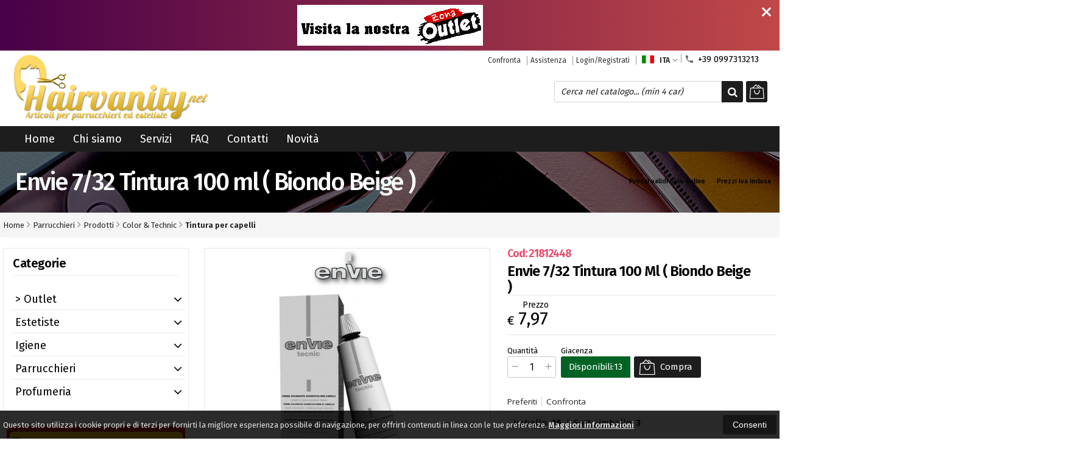

--- FILE ---
content_type: text/html; charset=UTF-8
request_url: https://cosmeticastore.it/12270-envie-envie-7-32-tintura-100-ml-biondo-beige-.html
body_size: 39920
content:
<!DOCTYPE html PUBLIC "-//W3C//DTD XHTML 1.0 Transitional//EN" 
					  "http://www.w3.org/TR/xhtml1/DTD/xhtml1-transitional.dtd">
                      
<html>
<head prefix="og: http://ogp.me/ns# 
     fb: http://ogp.me/ns/fb# 
     product: http://ogp.me/ns/product#">
<title>Envie 7/32 Tintura 100 ml ( Biondo Beige ) 21812448 8032618831631</title>
<meta http-equiv="Content-Type" content="text/html; charset=utf-8" />

<meta name="description" content="Envie 7/32 Tintura 100 ml ( Biondo Beige ) .Tintura per capelli in crema, copertura dei capelli bianchi, riflessi caldi, intensi ed omogenei. Lucent" />
<link rel="canonical" href="https://cosmeticastore.it/12270-envie-envie-7-32-tintura-100-ml-biondo-beige-.html" />
<meta property="og:type" content="product">
<meta property="og:title" content="Envie 7/32 Tintura 100 ml ( Biondo Beige ) 21812448 8032618831631">
<meta property="og:description" content="Envie 7/32 Tintura 100 ml ( Biondo Beige ) .Tintura per capelli in crema, copertura dei capelli bianchi, riflessi caldi, intensi ed omogenei. Lucent">
<meta property="og:url" content="https://cosmeticastore.it/12270-envie-envie-7-32-tintura-100-ml-biondo-beige-.html">
<meta property="og:image" content="https://cosmeticastore.it/prodotti/12270/XXL/12270foto.jpg">
<meta property="og:site_name" content="cosmeticastore.it">
    <meta property="og:price:amount" content="7.97">
    <meta property="og:price:currency" content="EUR">
<!-- Schema.org markup for Twitter -->
<meta name="twitter:card" content="summary">
<meta name="twitter:domain" content="https://cosmeticastore.it">
<meta name="twitter:image" content="https://cosmeticastore.it/prodotti/12270/XXL/12270foto.jpg">
<meta name="twitter:title" content="Envie 7/32 Tintura 100 ml ( Biondo Beige ) 21812448 8032618831631">
<meta name="twitter:description" content="Envie 7/32 Tintura 100 ml ( Biondo Beige ) .Tintura per capelli in crema, copertura dei capelli bianchi, riflessi caldi, intensi ed omogenei. Lucent">
<meta name="twitter:creator" content="">

<meta name="viewport" content="width=device-width, initial-scale=1, maximum-scale=1, user-scalable=no">
<meta name="theme-color" content="#ad9575">

<script type="text/javascript" src="javascript/head.js?v=5.4"></script>

<link rel="stylesheet" type="text/css" href="styles/importDefault.css?v=5.4" media="screen">
<link rel="stylesheet" type="text/css" href="styles/stili.css?v=5.4" media="screen">
<link rel="stylesheet" type="text/css" href="styles/stili_responsive.css?v=5.4" media="screen">
<link rel="stylesheet" type="text/css" href="styles/stili_personalizzati.css?v=1768706768" media="screen">

<link rel="shortcut icon" href="favicon.ico" type="image/x-icon">
              
<!--     MENU     --> 
	<!--<script src='http://ajax.googleapis.com/ajax/libs/jquery/1.10.2/jquery.min.js'></script>
	<!--<script type='text/javascript' src='javascript/menu_jquery.js'></script>-->
<!--     FINE MENU     -->

<!--<script type="text/javascript" src="javascript/jquery-1.8.3.js" ></script>-->
<script src="javascript/jquery-1.8.3.min.js"></script>
<script src="javascript/jquery.caret.1.02.js"></script>

<!--       GESTIONE GALLERY SCHEDA PRODOTTO    -->
	<link rel="stylesheet" href="javascript/glasscase_Image/css/glasscase.css?v=5.4" />
	<script type="text/javascript" src="javascript/glasscase_Image/js/modernizr.custom.js?v=5.4"></script>
	<script type="text/javascript" src="javascript/glasscase_Image/js/Auto_jquery.glasscase.js?v=5.4" ></script>
<!--       FINE GESTIONE GALLERY SCHEDA PRODOTTO    --> 

	<!---->
	

<!-- CAROUSEL           --> 
	<script type="text/javascript" src="javascript/carousel/js/jquery.jcarousel.min.js?v=5.4"></script>    
	<script type="text/javascript" src="javascript/carousel/js/jcarousel.responsive.js?v=5.4"></script>
<!-- FINE CAROUSEL    -->  

<!-- Collegamenti UtilCaousel -->
	<script src="javascript/utilcarousel/js/jquery.utilcarousel.source.js?v=5.4"></script>
<!-- Collegamenti UtilCaousel -->


<!--  MENU RESPONSIVE   --> 
	<script src="javascript/MenuResponsive.js?v=5.4"></script>
	<script src="javascript/slicknav/jquery.slicknav.js?v=5.4"></script>
<!--  MENU RESPONSIVE   --> 

<!-- FILTRI RESPONSIVE -->
	<script src="javascript/FiltriResponsive.js?v=5.4"></script>
<!-- FILTRI RESPONSIVE -->

<!-- CAROUSEL   -->                         
    <script type="text/javascript" src="javascript/doubleTapToGo/js.js?v=5.4"></script>
<!-- FINE CAROUSEL  --> 



<!-- Select2 -->
<link rel="stylesheet" href="javascript/select2/select2.css?v=5.4" type="text/css" media="all" />
<script src="javascript/select2/select2.js?v=5.4" type="text/javascript"></script>
<!-- Select2 -->

<!--	Accordation Menu	-->
	<script src="javascript/AccorditionMenu/js/jquery-accordion-menu.js?v=5.4" type="text/javascript"></script>
<!--	Accordation Menu	-->

<!-- Finestre modali [scheda prodotto su info,pagamenti e spedizioni]		--> 
	<script src="javascript/Modal_effect/js/modernizr.custom.js?v=5.4"></script>
<!-- Finestre modali [scheda prodotto su info,pagamenti e spedizioni]		 -->

<!-- Smart Suggest auto compleate jquery -->
	<script type="text/javascript" src="javascript/Smart_Suggest/docs/assets/js/prettify/prettify.js?v=5.4"></script>
	<script type="text/javascript" src="javascript/Smart_Suggest/docs/assets/js/jquery.smartsuggest.js?v=5.4"></script>
<!-- Smart Suggest auto compleate jquery -->

<!-- Tooltip jquery -->
	<script src="javascript/tooltip/js/jquery.tooltipster.js?v=5.4"></script>
<!-- Tooltip jquery -->

<!--	   Alert Stilizzati	-->
	<script type="text/javascript" src="javascript/jquery-confirm/jquery-confirm.js?v=5.4"></script>
<!--	   Alert Stilizzati	-->


<!--	Smart_form [Form personalizzati]	-->
	<script type="text/javascript" src="javascript/smart_forms/js/jquery-ui-custom.min.js?v=5.4"></script>
    <script type="text/javascript" src="javascript/smart_forms/js/jquery.validate.min.js?v=5.4"></script>
    <script type="text/javascript" src="javascript/smart_forms/js/jquery.maskedinput.js?v=5.4"></script>
    <script type="text/javascript" src="javascript/smart_forms/js/additional-methods.min.js?v=5.4"></script>
    <script type="text/javascript" src="javascript/smart_forms/js/jquery-ui-custom.min.js?v=5.4"></script>
    <script type="text/javascript" src="javascript/smart_forms/js/jquery.stepper.min.js?v=5.4"></script>
    <script type="text/javascript" src="javascript/smart_forms/js/jquery-ui-touch-punch.min.js?v=5.4"></script>

    <!--[if lte IE 9]> 
        <script type="text/javascript" src="javascript/smart_forms/js/jquery.placeholder.min.js"></script>
    <![endif]-->    
    
    <!--[if lte IE 8]>
        <link type="text/css" rel="stylesheet" href="javascript/smart_forms/css/smart-forms-ie8.css">
    <![endif]-->
<!--	Smart_form [Form personalizzati]	-->

<!-- daterangepicker -->
	<script type="text/javascript" src="javascript/daterangepicker/moment.js?v=5.4"></script>
	<script type="text/javascript" src="javascript/daterangepicker/daterangepicker.js?v=5.4"></script>
<!-- daterangepicker -->

<!-- -->

<!-- Period DatePiker --
	<script src="javascript/period_picker/jquery.datetimepicker.full.js"></script>
<!-- Period DatePiker -->
		
<!--FONTS-->
	<link href='https://fonts.googleapis.com/css?family=Open+Sans:300italic,400italic,600italic,700italic,800italic,400,300,600,700,800' rel='stylesheet' type='text/css'>
	<link href='https://fonts.googleapis.com/css?family=Roboto:400,100,100italic,300,300italic,400italic,500,500italic,700,700italic,900' rel='stylesheet' type='text/css'>
	<link href='https://fonts.googleapis.com/css?family=Hind:400,500,600,700' rel='stylesheet' type='text/css'>
	<link href='https://fonts.googleapis.com/css?family=Catamaran:400,500,600,700,800,300,900' rel='stylesheet' type='text/css'>
	<link href="https://fonts.googleapis.com/css2?family=Lato:ital,wght@0,300;0,400;0,700;1,300;1,400;1,700&display=swap" rel="stylesheet">
	<link href="https://fonts.googleapis.com/css?family=Dosis:400,500,600,700,800" rel="stylesheet">
	<link href="https://fonts.googleapis.com/css?family=Work+Sans:300,400,500,600,700,800" rel="stylesheet">
	<link href="https://fonts.googleapis.com/css?family=Rubik:400,500,700" rel="stylesheet">
		<link href="https://fonts.googleapis.com/icon?family=Material+Icons" rel="stylesheet">
	<link href="https://fonts.googleapis.com/icon?family=Material+Icons+Outlined" rel="stylesheet">
	<link href="https://fonts.googleapis.com/css2?family=Material+Symbols+Outlined:opsz,wght,FILL,GRAD@20..48,100..700,0..1,-50..200" rel="stylesheet" />
	<link href="styles/Linearicons/icons.css" rel="stylesheet" >
	

<link rel="stylesheet" href="styles/fontello/css/animation.css">
<!--[if lt IE 9]><script language="javascript" type="text/javascript" src="styles/fontello/html5.js"></script><![endif]-->
<!--[if IE 7]><link rel="stylesheet" href="styles/fontello/css/fontello-ie7.css"><![endif]-->
<link rel="stylesheet" href="styles/fontello/css/fontello.css">
<!--[if lt IE 9]><script language="javascript" type="text/javascript" src="styles/fontello2/html5.js"></script><![endif]-->
<!--[if IE 7]><link rel="stylesheet" href="styles/fontello2/css/fontello-ie7.css"><![endif]-->
<link rel="stylesheet" href="styles/fontello2/css/fontello.css">

<script type="text/javascript" src="javascript/funzioni.js?v=5.4"></script>
<script type="text/javascript" src="javascript/funzioni_comuni.js?v=5.4"></script>


<script type="application/ld+json">
{
  "@context": "http://schema.org",
  "@type": "Product", 
  "description": "",
  "name": "Envie 7/32 Tintura 100 ml ( Biondo Beige )",
  "image": "https://cosmeticastore.it/prodotti/12270/XXL/12270foto.jpg",
  "brand": {
    "@type": "Thing",
    "name": "Envie"
  },
  "offers": {
	"url" : "https://cosmeticastore.it/12270-envie-envie-7-32-tintura-100-ml-biondo-beige-.html", 
    "@type": "Offer",
    "availability": "http://schema.org/InStock",    
	"price": "7.97",
	"priceCurrency": "EUR"	
  }
      
}
</script>
<script src='https://www.paypal.com/sdk/js?client-id=AQy7P3DeGfQqNiGVMf5HKYGYrFJuhwkqe1R_P2QlqNP9pFlWvO4xTEm4F-nhsUZaJyjAcasPqer0BzL-&currency=EUR&components=messages' data-namespace='PayPalSDK'></script>
	<style>
		:root {
			--img-logo: url(https://cosmeticastore.it/images/logo.png)
		}
	</style>
<!-- FACEBOOK IMAGE -->
	<meta property="og:image" content="https://cosmeticastore.it/prodotti/12270/media/12270foto.jpg" />
<!-- FACEBOOK IMAGE -->

<!-- jsCarousel-2.0.0  -->
<script src="javascript/jsCarousel-2.0.0/jsCarousel-2.0.0.js" type="text/javascript"></script>
<link href="javascript/jsCarousel-2.0.0/jsCarousel-2.0.0.css" rel="stylesheet" type="text/css" />
<!-- jsCarousel-2.0.0  -->

</head>

	<body id="SchedaProdotto" class=" lingua1 CatLeftTopDefault MenuPrincipale1 FotoArticoliAutomatico AcquistoRapidoAttivo NumArtRowModalita2 PositionSerach0 LayoutUnit1">
		<div id="body2" class="CategoriaSxSlider">
		<div id="MessageTopHeader" style="margin-bottom: 0px;">
				<div>
					<a href="javascript:" class="Chiudi noResetFL" onclick="close_OpenMessaggioTopHeader($('#MessageTopHeader'))"><i class="material-icons">close</i></a>
					<section><p><a href="https://cosmeticastore.it/catalogo-1100-0--outlet.html"><img alt="" src="[data-uri]" /></a></p></section>
				</div>
			</div>		        <!-- DIV PRINCIPALE CHE SI CHIUDE NEL FOOTER -->
        <div id="root">
        	<div id="popup">
	<div id="messaggio"></div>
	<div class="chiudi_popup" onclick="javascript:$('#popup').fadeOut()">X</div>
</div>

<div id="popupfull">
	<div id="messaggio_full"></div>
</div><div id="IconLoadingPage"><i class="colorPr fontello-icon icon-spin4 animate-spin"></i></div>
<div class="BackSfondoBox">
<header id="top" itemscope="itemscope" itemtype="https://schema.org/WPHeader">
    <!-- GESTIONE ACCOUNT E BENVENUTO -->
			<div id="Notifica_cookie" class="VersionCookie2">
			<section>
				<div class="textCookie">Questo sito utilizza i cookie propri e di terzi per fornirti la migliore esperienza possibile di navigazione, per offrirti contenuti in linea con le tue preferenze. <a href='javascript:privacy()'>Maggiori informazioni</a></div>
				<div class="buttonCookie">
					<button class="fade" onclick="consenti_cookie()"><span>Consenti</span></button>
				</div>
			</section>
		</div>
	    <div id="HeaderSfondo">
    <div class="pattern">
    <span id="ButtonMenuResponsive" class="">
        <span class="Line"></span>
        <span class="Line"></span>
        <span class="Line"></span>
    </span>
    <div id="div_top_nav">
		<section>
				<nav  id="top_nav" class="AlzaSuSmartphone">
			<a itemprop="url" id="logo" class="logoResponsive" href="https://cosmeticastore.it" title="cosmeticastore.it">
	<img itemprop="logo" border="0" src="images/logo.png" title="cosmeticastore.it" alt="cosmeticastore.it">&nbsp;
	
</a>			<span class="top__menu_left">
				<a class="telefono icon LinkMobile n" href_mobile="tel:+39 0997313213"><i class="material-icons">phone</i>+39 0997313213</a>				<a class="email icon LinkDeskMobile" href_desktop="contatti.html" href_mobile="mailto:info@cosmeticastore.it">
					<i class="fa fa-envelope-o"></i>info@cosmeticastore.it				</a>
							</span>
			<span class="top__menu">
								<a itemprop="url" class="confronta ResponsiveSoloIcona copyForMenuResponsive"  href="javascript:ApriConfronta('1')"><i class='icon Linearicons L-icon-compare'></i><span class='txt'>Confronta</span><span class='Contatore ' id='ContatoreProdConfronta'><span>0</span></span>					</a>
									<a class="assistenza fade copyForMenuResponsive " href="assistenza.html">Assistenza</a>
						<a class="SoloResponsive ResponsiveSoloIcona carrelloResponsive" href="carrello-si.html">
				<i class="IconCart icon Linearicons L-icon-bag2"></i>				<span class="Contatore" id="ContatoreProdottiCarrello"></span>
			</a>
			<a href="login.html" class="ResponsiveSoloIcona account" ><i class='icon Linearicons L-icon-user'></i><span class="txt">Login/Registrati</span></a>							<span id="LinguaAttuale" class="MenuTendinaVeloce" CambiaIcona="0">
										<a id="LinguaAttualeLink" href="javascript:" class="ResponsiveSoloIcona tooltipster_interctive selected" title="<div id='AltreLingue' class='MenuLink'><a id='Ita' href='?id=12270&lingua=1' class='selected'><img src='images/ita.png' style='margin-right:5px'/>ITA</a><a id='Eng' href='?id=12270&lingua=2' class=''><img src='images/eng.png' style='margin-right:5px'/>ENG</a></div>">
						<i><img src="images/ita.png" style="margin-right:5px"/></i>
						<span class="txt">ITA</span><i class="secondariaRight fa fa-angle-down"></i>
					</a>       
				</span>
										<!--<span class="top_menu2" style="display:none">
										<a class="ListaDesideri2" href="javascript:ApriListaDesideri('1')">
						Preferiti<span id='ContatoreProdListaDesideri'></span>					</a>
										<a class="confronta2"   href="javascript:ApriConfronta('1')">
						<i class="fa fa-signal"></i>
						Confronta<span id='ContatoreProdConfronta'><span>0</span></span>					</a>
					
				</span>-->
					</nav>
		</section>
	</div>
    <nav class="center MenuPrincipaleFull" >
		<div class="containerCerca_Carrello">
        <section class="" >
            <div class="Content_DecorazioneHeader">
                <div class="DecorazioneHeader "><div class="First"></div></div>
			</div>
			<span class="content-LogoTagA"><a itemprop="url" id="logo" class="logo" href="https://cosmeticastore.it" title="cosmeticastore.it">
	<img itemprop="logo" border="0" src="images/logo.png" title="cosmeticastore.it" alt="cosmeticastore.it">&nbsp;
	
</a></span><div class="Ricerca_Carrello smart-forms"><div class="carrellotop" id="preview_carrello">
				<a id="CarrelloAjax" class="AnteprimeCarrello topcarrello btncarrello colorepulsanti coloretopcarrello fade vuoto" onclick="location.href='carrello-si.html'" >
    <i class="IconCart icon Linearicons L-icon-bag2"></i>
</a>
<script>
	if($("#pagina_attuale").val() != "loginSceltaCliente.php"){
		
		let AttivaIconeLinkVeloci = 0,

			totqta = 0,
			qtaVisibile = 0,
			ProdNelCarrello = 0,

			ContatoreProdottiCarrello = $(".ResponsiveSoloIcona #ContatoreProdottiCarrello"),

			TootltipCarrello = $('#CarrelloAjax');

		if($('#tooltiptCaricate').length === 0) {
			$('body').append('<span id="tooltiptCaricate"></span>');
		}

		ContatoreProdottiCarrello.html('<span>'+ProdNelCarrello+'</span>');
		if(ProdNelCarrello > 0){
			ContatoreProdottiCarrello.removeClass("vuoto");
		} else {
			ContatoreProdottiCarrello.addClass("vuoto");
		}

		TootltipCarrello.tooltipster({
			position:				'bottom',
			theme:					'tooltipster-shadow',
			contentTooltipAsHTML:	true,
			interactive:			true,
			maxWidth:				340,
			touchDevices:			false,
			multiple:				true,
			content:				$(`<div>Non ci sono prodotti nel tuo carrello</div>`),
			functionReady: function(instance, helper){
				FotoArticoliCentrate("#PreviewProdottiCarrello img")
			}
		});
		
		$('.LinkSpeciali2.LinkCarrello .AnteprimeCarrello').attr("tot-pr", qtaVisibile);

		if(AttivaIconeLinkVeloci === 1){

			if(0 > 0){

				if(!$("nav.menu_principale li.LinkSpeciali2").hasClass('visible')){
					$("nav.menu_principale li.LinkSpeciali2").addClass('visible');
				}
				
				if($("#CarrelloMenuFisso").length > 0){
					$("#CarrelloMenuFisso, #CarrelloMenuFisso > .IconCart").attr("tot-pr",qtaVisibile);
				}

			} else {
				$("nav.menu_principale li.LinkSpeciali2").removeClass('visible');
				$("nav.menu_principale li.LinkSpeciali2 a > .IconCart").removeAttr('tot-pr');
			}

			$("nav.menu_principale li.LinkSpeciali2 a b").html("");
		}

		$("body").addClass("CarrelloAjaxVuoto").removeClass("CarrelloAjaxNonVuoto");
		if($("#ListaCarrelliSalvatiAccount").length > 0)
	{ open_ordini("NoChangeUrl|0",3); }
	else if($("#CarrelloSalvatoAccount").length > 0)
	{ open_ordini('NoChangeUrl|'+$("#CarrelloSalvatoAccount").val(),2); }
	}
</script>
<div id="divaggiorna" ></div>

			</div><input type="hidden" id="MinimiCaratteriDiRicerca" value="2" /><form action="catalogo-search.html" method="get" id="search" onSubmit="return ControllaFormRicerca(this.id)" class="" ><span class="F"><label for="sa" class="field noPosition"><input type="text" id="sa" name="key" class="gui-input" value="" placeholder="Cerca nel catalogo... (min 4 car)" ><i class="colorPr fontello-icon icon-spin4 animate-spin"></i></label></span><button class="colorepulsanti fade" type="submit"><span class="field-icon"><i class="fa fa-search"></i></span></button></form>
				<div class="Lineafullwidth"></div>
				</div>            <div id="InfoRapide">
            	<!--<div class="indirizzo">
                	<i class="fa fa-map-marker"></i>
                    <span class="value">Via Vittorio Emanuele, 20<br />74026 - Pulsano (TA)</span>
                </div>-->
				
				                <div class="telefono">
                	<i class="material-icons">headset_mic</i>
                    <span class="value">
						<span class="Et">:</span>
						<a class="telefono LinkMobile n" href_mobile="tel:+39 0997313213">+39 0997313213</a>                    </span>
                </div>
                <div class="email">
                	<i class="material-icons">mail_outline</i>
                    <span class="value">
						<span class="Et">Email:</span>
                        <a class="icon LinkDeskMobile" href_desktop="contatti.html" href_mobile="mailto:info@cosmeticastore.it">info@cosmeticastore.it</a>
                    </span>
                </div>
            </div>
            </section></div></nav></div></div><div class="menu_principaleHeader MantieniAltezza">	
    <nav id="menu_content" class="menu_principale">
		        <ul id="MenuSoloResponsive" style="display:none"><li class='Static noInMenuResponsive home '><a id='LinkHome' class='fade ' href='https://cosmeticastore.it'>Home</a></li><li class='Static copyForMenuResponsive chisiamo '><font class='bordo'></font><a class='fade ' href='chisiamo.html'>Chi siamo</a></li><li class='Static copyForMenuResponsive servizi '><font class='bordo'></font><a class='fade ' href='servizi.html'>Servizi</a></li><li class='Static PaginaCatalogo '><font class='bordo'></font><a class='fade ' href='i-nostri-prodotti.html'>Catalogo</a></li><li class='Static copyForMenuResponsive faq '><font class='bordo'></font><a class='fade ' href='faq.html'>FAQ</a></li><li class='Static copyForMenuResponsive contatti '><font class='bordo'></font><a class='fade ' href='contatti.html'>Contatti</a></li><li class='assistenza copyForMenuResponsive ' ><font class='bordo'></font><a class='fade ' href='assistenza.html'>Assistenza</a></li><li class='LinkSpeciali copyForMenuResponsive '><font class='bordo'></font><a class='fade Nuovi ' href='novita.html'>Novit&agrave;</a></li></ul>
        <section class="menu_tendina">				<input type="hidden" value="false" id="menuPrCategorieActive" />
                <ul id="menuresponsive">
                    <li class='Static noInMenuResponsive home '><a id='LinkHome' class='fade ' href='https://cosmeticastore.it'>Home</a></li><li class='Static copyForMenuResponsive chisiamo '><font class='bordo'></font><a class='fade ' href='chisiamo.html'>Chi siamo</a></li><li class='Static copyForMenuResponsive servizi '><font class='bordo'></font><a class='fade ' href='servizi.html'>Servizi</a></li><li class='Static PaginaCatalogo '><font class='bordo'></font><a class='fade ' href='i-nostri-prodotti.html'>Catalogo</a></li><li class='Static copyForMenuResponsive faq '><font class='bordo'></font><a class='fade ' href='faq.html'>FAQ</a></li><li class='Static copyForMenuResponsive contatti '><font class='bordo'></font><a class='fade ' href='contatti.html'>Contatti</a></li><li class='assistenza copyForMenuResponsive ' ><font class='bordo'></font><a class='fade ' href='assistenza.html'>Assistenza</a></li><li class='LinkSpeciali copyForMenuResponsive '><font class='bordo'></font><a class='fade Nuovi ' href='novita.html'>Novit&agrave;</a></li><li class="LinkSpeciali2 LinkCarrello"><a href="carrello-si.html" class="AnteprimeCarrello" id="CarrelloMenuFisso"><i class="IconCart icon Linearicons L-icon-bag2"></i><b id="TotalPrice_MenuPr"></b></a></li>                </ul>
            	</section>    </nav>
    </div>	<a id="topMenuFixedPoint"></a>
    <input type="hidden" id="IconCart" value="icon Linearicons L-icon-bag2" />
	<input type="hidden" id="prodotto_aggiunto_carrello" value="Prodotto aggiunto al <font>carrello</font>!" />
	<input type="hidden" id="carrello_salvato" value="Carrello salvato con successo!" />
	<input type="hidden" id="prodotto_rimosso_lista_confronto" value="Prodotto rimosso dalla lista confronto con successo!" />
	<input type="hidden" id="lista_desideri" value="Preferiti" />
	<input type="hidden" id="lista_confronto" value="Confronta" />
	<input type="hidden" id="prodotto_rimosso_lista_desideri" value="Prodotto rimosso dalla lista desideri con successo!" />
	<input type="hidden" id="prodotto_aggiunto_lista_confronto" value="Prodotto aggiunto alla <font>lista confronto</font> con successo!" />
	<input type="hidden" id="prodotto_aggiunto_lista_desideri" value="Prodotto aggiunto alla <font>lista desideri</font> con successo!" />
    <input type="hidden" id="vai_confronto" value="Vai Al confronta" />
	<input type="hidden" id="vai_desideri" value="Vai Alla lista desideri" />
	<input type="hidden" id="codice_sconto_attivato" value="Codice sconto attivato con successo! Effettua i tuoi acquisti." />
	<input type="hidden" id="email_password_errati" value="Email o password errati. Riprova" />
	<input type="hidden" id="lista_confronto" value="Lista confronto" />
	<input type="hidden" id="Confirm_prodotto_cambia_categoria" value="Hai cambiato categoria di prodotti. Vuoi cancellare i prodotti esistenti nella lista di confronto?" />
	<input type="hidden" id="alert_totale_prodotti_categoria" value="Attenzione! Hai raggiunto il numero totale di prodotti inseribili nella lista confronta" />
	<input type="hidden" id="svuota_carrello" value="Svuota il carrello" />
	<input type="hidden" id="confirm_rimuovi_prodotti_carrello" value="Vuoi rimuovere tutti i prodotti dal carrello?" />
	<input type="hidden" id="rimuovi_singolo_prodotto_carrello" value="Rimozione articolo dal carrello" />
	<input type="hidden" id="confirm_rimuovi_singolo_prodotto_carrello" value="Vuoi rimuovere questo prodotto dal carrello?" />
	<input type="hidden" id="confirm_rimuovi_singolo_prodotto_carrello_salvato" value="Vuoi rimuovere questo prodotto da questo carrello @nome_carrello@?" />
	<input type="hidden" id="No_product_confronta" value="Nessun prodotto nel confronta" />
	<input type="hidden" id="title_elimina_indirizzo_spedizione" value="Elimina Indirizzo di spedizione" />
	<input type="hidden" id="elimina_indirizzo_spedizione" value="Vuoi eliminare questo indirizzo di spedizione dalla tua lista?" />
	<input type="hidden" id="title_ripristina_carrello" value="Ripristina carrello" />
	<input type="hidden" id="ripristina_carrello" value="Sei sicuro di voler ripristinare il carrello salvato?" />
	<input type="hidden" id="title_elimina_Carrello_Salvato" value="Elimina carrello salvato" />
	<input type="hidden" id="elimina_Carrello_Salvato" value="Sei sicuro di voler eliminare il carrello salvato?" />
	<input type="hidden" id="scegli_cosa_fare" value="Scegli cosa fare" />
	<input type="hidden" id="aggiungi_carrello" value="Aggiungi questi prodotti al carrello" />
	<input type="hidden" id="sostituisci_carrello" value="Sostituisci il carrello esistente" />
	<input type="hidden" id="aggiungi_carrello_text" value="Sei sicuro di voler aggiungere i prodotti del carrello: |name|, in quello corrente?" />
	<input type="hidden" id="sostituisci_carrello_text" value="Sei sicuro di voler sostituire il carrello esistente con il carrello: |name|?" />
	<input type="hidden" id="mostra_altro" value="mostra altro" />
	<input type="hidden" id="mostra_meno" value="mostra meno" />
    <input type="hidden" id="attenzione" value="Attenzione" />
	<input type="hidden" id="privacy_check" value="Acconsenti al trattamento dei tuoi dati personali." />
    <input type="hidden" id="varianti_obbligatorie" value="Selezionare tutte le varianti obbligatorie con il simbolo <span class='Asterisco required'>*</span>." />
    <input type="hidden" id="Carrello_aggiornato" value="Prodotto Inserito nel <font>carrello</font>" />
    <input type="hidden" id="vai_carrello" value="Vai al carrello" />
    <input type="hidden" id="continua_acquisti" value="Continua con gli acquisti" />
    <input type="hidden" id="Aggiorna_indirizzoSped" value="Nuovo Indirizzo di spedizione predefinito" />
    <input type="hidden" id="Aggiorna_indirizzoSpedText" value="Vuoi davvero impostare questo indirizzo di spedizione come predefinito?" />
    <input type="hidden" id="NumProdottiConfronta" value="4" />
    <input type="hidden" id="id_lingua" value="1" />
    <input type="hidden" id="QuantitaMaxOrdinabile" value="La quantita` massima ordinabile per questo prodotto e` di |n| unita`" />
	<input type="hidden" id="QuantitaMinOrdinabile" value="La quantita` minima ordinabile per questo prodotto e` di |n| unita`" />
    <input type="hidden" id="disattivaPopupCarrelloInseritoNelCarrello" value="1" />
    <input type="hidden" id="Privacyiubenda" value="0@|@" />
    <input type="hidden" id="MostraPiuMenoCategorieSubCategorie" value="<i class='fa fa-angle-down'></i>" />
	    <input type="hidden" id="pagina_attuale" value="scheda.php" />
    <input type="hidden" id="UserLogg" value="" />
	<input type="hidden" id="ListaDesideri" value="" />
	<input type="hidden" id="SpostatoNelCarrello" value="Prodotto spostato nel carrello" />
	<input type="hidden" id="ProdottoRimosso" value="Prodotto rimosso" />
    <input type="hidden" id="TitoloAvertenzaLoginAddProdListaDesideri" value="Accedi con il tuo account" />
	<input type="hidden" id="ContentAvertenzaLoginAddProdListaDesideri" value="Identificati dalla pagina di login per aggiungere questo prodotto nella tua lista desideri" />
	<input type="hidden" id="ContentAvertenzaLoginPaginaProdListaDesideri" value="Identificati dalla pagina di login per visualizzare la tua lista desideri" />
	<input type="hidden" id="Annulla" value="Annulla" />
    <input type="hidden" id="ContentConfirmCarrelliSalvati" value="Per visionare i tuoi carrelli salvati, vai sul tuo |InizioLinkAccount|account|FineLink| alla voce |InizioLinkCarSal|Carrelli salvati|FineLink|" />
    <input type="hidden" id="vai_mioAccout" value="Vai al mio account" />
	<input type="hidden" id="testo_limiteMax_confronta" value="Ancora |n| prodotti inseribili" />
    <input type="hidden" id="Limite_massimo_confronto_raggiunto" value="Limite massimo raggiunto" />
	<input type="hidden" id="CategoriaPadreIndirizzabile" value="1" />
	<input type="hidden" id="vai_carrello" value="Vai al carrello" />
	<input type="hidden" id="chiudi" value="Chiudi" />
	<input type="hidden" id="procedi" value="Procedi" />
	<input type="hidden" id="offerta_quantita_attivato" value="Stai usufruendo dell'offerta per quantitÃ : Da |qta| pz. in poi, prezzo unitario: |prezzoSc| anzichÃ¨: |prezzoNoSc|" />
	<input type="hidden" id="vedi_password" value="Visualizza password" />
	<input type="hidden" id="nascondi_password" value="Nascondi password" />
	<input type="hidden" id="VociMenuDesktopInMenuResponsive" value="1" />
    <input type="hidden" id="dominio" value="https://cosmeticastore.it" />
    <input type="hidden" id="StyleIconCloseModal" value="CircleExtreme" />
    <input type="hidden" id="TitleRichiediInfoProd" value="Richiedi info per questo prodotto" />
    <input type="hidden" id="AttivaRidimensionamentoFotoCategoriaCatalogo" value="1" />
    <input type="hidden" id="ModeFotoVarianti" value="1" />
    <input type="hidden" id="macro_categorie_top" value="0" />
	<input type="hidden" id="FocusInput" value="0" valueprint="" />
	</header>
<div id="CodePHP"></div>
<div style="width:100%;overflow:hidden;"></div>
<section id="slide_info"></section><section id='FettaDiImmagine_preview'><div id="FettaDiImmagine" class=" defaultMode">
		<div class="subSlider scheda cat_1034">
	<div class="pattern"></div>
		<section id="ContainerText">
    <div class="top">
	<span>Envie 7/32 Tintura 100 ml ( Biondo Beige )</span>
    </div>
	<div class="breadcrumbsEtichette"><div class="ivainclusa">Prezzi Iva inclusa</div><div class='prezziSoloOnline'>Prezzi validi solo online</div></div>	</section>
	</div>
	</div>
</section><section class="SectionBreadcrumbs">
					<nav id="breadcrumbs" itemscope itemtype="http://schema.org/BreadcrumbList">
						<a href='https://cosmeticastore.it'>Home</a><span itemprop='itemListElement' itemscope itemtype='http://schema.org/ListItem'><span class='arrow fa fa-angle-right'></span><a class='' itemprop='item' href='catalogo-8-0-parrucchieri.html'><span itemprop='name'>Parrucchieri</span></a><meta itemprop='position' content='1'></span>

<span itemprop='itemListElement' itemscope itemtype='http://schema.org/ListItem'><span class='arrow fa fa-angle-right'></span><a class='' itemprop='item' href='catalogo-1034-8-parrucchieri-prodotti.html'><span itemprop='name'>Prodotti</span></a><meta itemprop='position' content='2'></span>

<span itemprop='itemListElement' itemscope itemtype='http://schema.org/ListItem'><span class='arrow fa fa-angle-right'></span><a class='' itemprop='item' href='catalogo-1064-8-parrucchieri-prodotti-color-e-technic.html'><span itemprop='name'>Color & Technic</span></a><meta itemprop='position' content='3'></span>

<span itemprop='itemListElement' itemscope itemtype='http://schema.org/ListItem'><span class='arrow fa fa-angle-right'></span><a class='' itemprop='item' href='catalogo-46-8-parrucchieri-prodotti-color-e-technic-tintura-per-capelli.html'><span last itemprop='name'>Tintura per capelli<span class='nascosto Last'></span></span></a><meta itemprop='position' content='4'></span>


					</nav>
					<div class="SmartPhoneVersion EtichettePI">
						<div class="ivainclusa">Prezzi Iva inclusa</div><div class='prezziSoloOnline'>Prezzi validi solo online</div>
						<div class="Lineafullwidth"></div>
					</div>
					<div class="Lineafullwidth"></div>
				</section>            <section id="contenuto">
	   	        <div id="vetrina">					<div class="SmartPhoneVersion EtichettePI">
						<div class="ivainclusa">Prezzi Iva inclusa</div><div class='prezziSoloOnline'>Prezzi validi solo online</div>						<div class="Lineafullwidth"></div>
					</div>
    	        	<!-- DIV IMMAGINI PRODOTTO -->
<div class="Lineafullwidth"></div>
<div id="info_prodotto" itemscope itemtype="http://schema.org/Product">
<div id="figureimg12270" style="display:none">
	    <div class="Img">
    	<img itemprop="image" src="https://cosmeticastore.it/prodotti/12270/media/12270foto.jpg" />
    </div>
</div>
<div class="foto_scheda">
    <figure class="Figure_foto_scheda" style="opacity:0">
		        <!-- DIV GALLERIA FOTO -->
            			<!-- INIZIO DIV SE PIU' DI UNA FOTO -->
            					<ul id="gallery_01" class="gallery elastislide-list">
            
				<!-- CICLO sulle foto miniature  -->

											<li img="" data-url="" data-thumbnail-path="prodotti/12270/thumb/12270foto.jpg" id="ContainerImg_1">
								<img id="img_1" class="ImgProd" OriginalWidth="1200" OriginaHeight="1200" src="prodotti/12270/XXL/12270foto.jpg"
								alt="Envie 7/32 Tintura 100 ml ( Biondo Beige )" data-gc-caption="Envie 7/32 Tintura 100 ml ( Biondo Beige )" />
						</li>				<!-- FINE CICLO sulle foto miniature -->

								</ul>
			
        <!-- FINE DIV GALLERIA FOTO -->
    </figure>

	<!-- Collegamenti social -->

	</div>
<!-- FINE DIV IMMAGINI PRODOTTO -->

<!-- DIV PRINCIPALE CONTENITORE DELLA SCHEDA (INFO SUL PRODOTTO ALLA DX DELLA FOTO) -->
<div class="contenitore_scheda Singlearticle Automatico" id="article12270">

	
    <!-- TITOLO PRINCIPALE -->
	<h1 class='TitleProdotto_Pr' id='Title12270'><span class="coloremarca"><strong class='Cod'><legCod>Cod: </legCod>21812448</strong></span><strong class='AlertTitle'><span itemprop='name'>Envie 7/32 Tintura 100 ml ( Biondo Beige )</span></strong></h1>	<div id="btninputMostraAltro">
		</div>

    	<!--<br /><br />
		 PULSANTE TABELLA TAGLIE -->
		<!-- <a id="allegato" class="fade" href="#">Tabella Taglie</a>-->
	<!-- FINE PULSANTE TABELLA TAGLIE -->

    <!-- SEZIONE GESTIONE PREZZO E GIACENZA -->

    <!-- PREZZO (ORIGINALE)-->
	<div class="contenitore_prodotto_prezzo">
				<div class="contenitore_position">
		<div class='EtichettePresenti Lineafullwidth'></div><span itemprop="offers" itemscope itemtype="https://schema.org/Offer">
					<meta itemprop="priceCurrency" content="EUR" />
					<div class="div_prezzo_scheda"><label class="prezzo_scheda pr" for="pac"><input type="hidden" id="PrezzoVetrina" dec="2" value="7.971370322" /><span id="Prezzo12270" style="display:none">
                    	<span class="PrezzoVetrina"><span>&euro;</span> 7,97</span>
                    </span><span class="pr Lst_"><span class="l">Prezzo</span><span class="regular" id="prezzo_visibile" itemprop="price" content="7.97"><span class="Euro">&euro; </span>7,97</span></span><div class="Lineafullwidth"></div></label><div class="Lineafullwidth"></div></div></span>			<!-- GESTIONE SCONTI PER QTA E OFFERTE -->
						<!-- SEZIONE GESTIONE VARIANTI SEMPLICI -->
			<div id="tab-aa" ></div>			<!-- GESTIONE GG CONSEGNA -->
			
		   	<div class="Lineafullwidth" style="margin-bottom:12px"></div>
			<div style="">
						<!-- FINE MESSAGGIO SCHEDA -->
            						</div>
		</div>

		

<!-- FINE DIV PRINCIPALE CONTENITORE DELLA SCHEDA -->
</div>
<div class='Valori_Imballaggio'><span class='imballo'>Imballo: <b>36</b></span><span class='sottoImballo'>Sotto imballo: <b>3</b></span><div class='Lineafullwidth'></div>
			</div>
</div>
<div class="Lineafullwidth"></div>
<div class="margin20"></div>

	<div class="TabFlatmain TabSchedaProdotto" id="prodotto_descr" >
		<input id="DescrProd" class="RadioHiddenTabs tab1" type="radio" name="tabs0" checked><input id='InfoSpedizioni' class='RadioHiddenTabs tab5' type='radio' name='tabs0' />		<div class="LabelTab" >
			<div><label for="DescrProd" class="LabelRadioHiddenTabs"><span class="txt">Descrizione</span></label></div><div><label for='InfoSpedizioni' class='LabelRadioHiddenTabs'><span class="txt">Info, pagamenti e spedizioni</span></label></div>		</div>
		<div class="Lineafullwidth"></div>
		<div class="content">
			<div class="content1 more-block Descrizione"><div class='DescrizioneEffettiva OpenDefault'><div>Envie 7/32 Tintura 100 ml ( Biondo Beige ) .<br />Tintura per capelli in crema, copertura dei capelli bianchi, riflessi caldi, intensi ed omogenei. <br />Lucentezza: contiene siliconi lucidanti. no bruciori cutanei: prodotto dermatologicamente testato presso clinica universitaria. <br />Si smacchia facilmente: anche toni scuri o rossi. <br />Ottima profumazione fruttata. <br />EconomicitÃ  d'uso: tubo da 100 ml - 2 applicazioni. <br />Facile da miscelare: 50 ml di colore + 50 ml di ossigeno. <br />Superschiarente: 50 ml di colore + 100 ml di ossigeno.<br /><br />( La foto Ã¨ puramente indicativa ).</div></div></div><div class='content5 more-block InfoSpedizioni'><h2 class="titolo-footer" style="margin: 0px; padding: 0px 0px 10px 10px; list-style: none; font-size: 15.6px; font-family: Muli, Helvetica, sans-serif; text-align: justify; background-color: rgb(255, 255, 255);">Informazioni su costi e modalit&agrave; di spedizione</h2>

<p style="margin: 0px 0px 10px; padding: 0px; list-style: none; line-height: 1.8em; font-family: Muli, Helvetica, sans-serif; font-size: 13px; text-align: justify; background-color: rgb(255, 255, 255);">In questa pagina troverai tutte le informazioni per stimare le spese e i tempi della tua spedizione.</p>

<p style="margin: 0px 0px 10px; padding: 0px; list-style: none; line-height: 1.8em; font-family: Muli, Helvetica, sans-serif; font-size: 13px; text-align: justify; background-color: rgb(255, 255, 255);">Harivanity.net si appoggia all&#39;affidabile corriere per spedizioni nazionali ed internazionali:</p>

<ul style="margin: 0px 0px 10px; padding: 0px 0px 10px 10px; list-style: none; font-family: Muli, Helvetica, sans-serif; font-size: 13px; text-align: justify; background-color: rgb(255, 255, 255);">
	<li style="margin: 0px 0px 0px 25px; padding: 0px 0px 5px; list-style: outside circle;">GLS</li>
	<li style="margin: 0px 0px 0px 25px; padding: 0px 0px 5px; list-style: outside circle;">Poste Italiane</li>
</ul>

<p style="margin: 0px 0px 10px; padding: 0px; list-style: none; line-height: 1.8em; font-family: Muli, Helvetica, sans-serif; font-size: 13px; text-align: justify; background-color: rgb(255, 255, 255);">Prepariamo accuratamente il tuo pacco in modo da garantirne la massima integrit&agrave; durante il trasporto.<br />
In caso di disponibilit&agrave;, tutte le spedizioni vengono preparate ed evase nel giro di 24 ore dalla data dell&#39;ordine.<br />
I tempi di consegna sono i seguenti:</p>

<ul style="margin: 0px 0px 10px; padding: 0px 0px 10px 10px; list-style: none; font-family: Muli, Helvetica, sans-serif; font-size: 13px; text-align: justify; background-color: rgb(255, 255, 255);">
	<li style="margin: 0px 0px 0px 25px; padding: 0px 0px 5px; list-style: outside circle;">24/48 ore per i maggiori comuni</li>
	<li style="margin: 0px 0px 0px 25px; padding: 0px 0px 5px; list-style: outside circle;">48/72 ore per le isole</li>
</ul>

<p><br style="font-family: Muli, Helvetica, sans-serif; font-size: 13px; text-align: justify; background-color: rgb(255, 255, 255);" />
&nbsp;</p>

<h2 class="titolo-footer" style="margin: 0px; padding: 0px 0px 10px 10px; list-style: none; font-size: 15.6px; font-family: Muli, Helvetica, sans-serif; text-align: justify; background-color: rgb(255, 255, 255);">Costi di spedizione</h2>

<p style="margin: 0px 0px 10px; padding: 0px; list-style: none; line-height: 1.8em; font-family: Muli, Helvetica, sans-serif; font-size: 13px; text-align: justify; background-color: rgb(255, 255, 255);">Per la consegna vengono applicate le tariffe seguenti:</p>

<ul style="margin: 0px 0px 10px; padding: 0px 0px 10px 10px; list-style: none; font-family: Muli, Helvetica, sans-serif; font-size: 13px; text-align: justify; background-color: rgb(255, 255, 255);">
	<li style="margin: 0px 0px 0px 25px; padding: 0px 0px 5px; list-style: outside circle;">Per l&#39;Italia (isole escluse) a partire da 7 euro</li>
	<li style="margin: 0px 0px 0px 25px; padding: 0px 0px 5px; list-style: outside circle;">Per le Isole (Italia) a partire da 14 euro</li>
</ul>

<p style="margin: 0px 0px 10px; padding: 0px; list-style: none; line-height: 1.8em; font-family: Muli, Helvetica, sans-serif; font-size: 13px; text-align: justify; background-color: rgb(255, 255, 255);">Per conoscere il costo di spedizione in base alla tua zona ti sar&agrave; sufficiente visualizzare il dettaglio del prodotto che vorresti acquistare e cliccare su &ldquo;Maggiori dettagli&rdquo; accanto a &ldquo;Spese di Trasporto&rdquo;. Il costo della spedizione varia,inoltre, in base al peso della merce:</p>

<ul style="margin: 0px 0px 10px; padding: 0px 0px 10px 10px; list-style: none; font-family: Muli, Helvetica, sans-serif; font-size: 13px; text-align: justify; background-color: rgb(255, 255, 255);">
	<li style="margin: 0px 0px 0px 25px; padding: 0px 0px 5px; list-style: outside circle;">Da 0 &nbsp;a&nbsp; 3 &nbsp;Kg spedizione GRATIS se superi i &euro; 60,00&nbsp;IVA INCLUSA</li>
	<li style="margin: 0px 0px 0px 25px; padding: 0px 0px 5px; list-style: outside circle;">da&nbsp;&nbsp; 3&nbsp;a 10 kg - supplemento di &euro; 7,00</li>
	<li style="margin: 0px 0px 0px 25px; padding: 0px 0px 5px; list-style: outside circle;">da 10 a 20 kg - supplemento di &euro; 14,00</li>
	<li style="margin: 0px 0px 0px 25px; padding: 0px 0px 5px; list-style: outside circle;">da 20 a 30 kg - supplemento di &euro; 25,00</li>
	<li style="margin: 0px 0px 0px 25px; padding: 0px 0px 5px; list-style: outside circle;">da 30 a 50 kg - supplemento di &euro; 45,00</li>
	<li style="margin: 0px 0px 0px 25px; padding: 0px 0px 5px; list-style: outside circle;">da 50 a 9999,0 kg- supplemento di &euro; 150,00</li>
</ul></div>		</div>
	</div>
	
<input type="hidden" value="12270" id="CodProdottoScheda" />
<input type="hidden" value="0" id="VariantiComplesse" />
<script>

	function ReloadDisponibilitaProdotto()
	{
		getajax('moduli/scheda/varianti/variantiProdottoScheda.php?idprodotto=12270&prezzo=7.971370322&codice=12270&idcategoria=46&chiamataesterna=1&VariantiComplesse=0','tab-aa');
	}
	ReloadDisponibilitaProdotto();
</script>

<!-- PRODOTTI CORRELATI -->
<div class="prodottiSchedaCorrelati">
		<h3 class="TitoloSecondaLista">
			<span class="txt">
				<span class="noSmartPhone">Altri prodotti per questa categoria</span>
				<span class="SmartPhoneVersion">Altro dalla categoria</span>
			</span>
		</h3><div id="vetrinasliderCorrelatiPr2" class='vetrina_riga isUtilCarousel LoadingIconContent AttaccatoAiBordi Automatico'>
    
		<!-- DI DEFAULT OGNI 3 RIGHE CHIUDO E RIAPRO IL DIV -->
		        <article class="Singlearticle default_height quantityActive" id="article12749">

                <!-- GESTIONE VISUALIZZAZIONE IMMAGINE -->                    

            <a href="12749-tocco-magico-tocco-magico-6nw-tintura-100-ml-biondo-scuro-caldo-.html">
                <figure class="default_height quantityActive" id="figureimg12749">
                                        <div class="Img">
						<img src="prodotti/12749/scheda/12749foto.jpg" alt="Tocco Magico 6NW Tintura 100 ml ( Biondo Scuro Caldo )" >
						                    </div>
                </figure>
			</a>
			<div class="EtichetteMobile" style='display:none'>
								<div class="Lineafullwidth"></div>
			</div>
            <div class="dettagli_prod">
                <div class="listatotxt">
					<!-- GESTIONE VISUALIZZAZIONE TITOLO PRODOTTO -->
					                
					<div id="Title12749" class="titoloProdInLista TitoloCorto">
						<a href="12749-tocco-magico-tocco-magico-6nw-tintura-100-ml-biondo-scuro-caldo-.html">
							<span class='coloremarcaTop'><span class="coloremarca cod">
				<strong class="Cod">
					<legCod>Cod: </legCod>5183
				</strong>
			</span></span>							<span class="SetVertical" style="display:none"></span>
							<strong class="AlertTitle">Tocco Magico 6NW Tintura 100 ml ( Biondo Scuro Caldo )</strong>
							<strong class="versionDesktop">Tocco Magico 6NW Tintura 100 ml ( Biondo Scuro Cal...</strong>
							<strong class="DalTabletInGiu">Tocco Magico 6NW Tintura 100 m...</strong>
													</a>
						<!-- GESTIONE VISUALIZZAZIONE BEST SELLER --> 
					</div>
					<p class="DescrizioneProdotto">Tocco Magico 6NW Tintura 100 ml ( Biondo Scuro Caldo )<br />Color-ton è un colore ad ossidazione che per la s...</p>					<div class="Lineafullwidth"></div>
                </div>
			</div>
			<div class="listatoprice">
				<p class="prezzo "  id="Prezzo12749"><span class="PrezzoVetrina"><span class="Eur">&euro;</span> <font><span class="relative">6,30</span></font></span></p>    <div class="bottoni_prodotto Version2" >
    	<form id="form_12749" action="" onsubmit="return false;" method="get" name="#formscheda" class="formscheda AcquistoRapidON" ><div class="qta_prodotto btnInputQta" ><button id="minus1" class="minus" onclick="plusminusQta('qta12749','-','1.00',3,0,0.00,0)" ><i class="material-icons-remove"></i></button><input id="qta12749" type="text" name="qta12749" size="2" class="numerico quantita" value="1" onblur="plusminusQta('qta12749','0','1.00',3,0,0.00,0)" /><button id="add1" class="plus" onclick="plusminusQta('qta12749','+','1.00',3,0,0.00,0)"><i class="material-icons-add"></i></button></div><input type="hidden" id="id" name="id" value="12749"><input type="hidden" id="page" name="page" value="si"><input type="hidden" id="prezzoBase" name="prezzoBase" value="6.29986711"><input type="hidden" id="varianti" name="varianti" value="0"><input id="obbl" name="obbl" type="hidden" value=""/><input id="listavar" type="hidden" name="listavar" value="0" /><input type="hidden" name="qta" id="qta" value="1.00" /> <input type="hidden" name="qta12749" id="qta12749" value="1.00" /> <button id="buttoncarrello_variantiCarrello12749" onclick="aggiungi_carrelloAjax(12749,0,$('#form_12749 #qta12749').val(),'',$('#scheda_agente_sconti #sc1').val()||0,$('#scheda_agente_sconti #sc2').val()||0,$('#scheda_agente_sconti #sc3').val()||0,1)" class="pulsanticomuni btncarrello bottone_carrelloscheda pulsanteeccezione colorepulsanti fade iconText iconLeft" value="attivacarrello"><i class="IconCart icon Linearicons L-icon-bag2"></i><span class="etichetta">Compra</span></button> </form><button title="Aggiungi a lista desideri" id="catalogo_desideri12749" class="pulsantiTesto bottone_desideri coloredesideri" type="button" onclick="AlertAvvertenzaLoginListaDesideri(12749)"><i class="fontello-icon icon-plus" title="Aggiungi a preferiti"></i>Preferiti</button><button title="Confronta" id="catalogo_confronto12749" class="pulsantiTesto accanto bottone_confronto coloreconfronta" type="button" onclick="aggiungi_lista(12749,46,'','confronto', 'catalogo_confronto12749')"><i class="fontello-icon icon-plus" title="Aggiungi a lista confronto prodotti"></i>Confronta</button>        <script>
						$("body").addClass("BtnSecondariVersion2");
						variantiGiacenza('1', '1','','12749','0','3','0','1', '0','0','catalogo') ;				   
		</script>
	</div>
					<div class="Lineafullwidth"></div>
				<div class="rowEtch2 valImballaggio"></div>
			</div>
			
			<script type="application/ld+json">
				{
				  "@context": "http://schema.org",
				  "@type": "Product", 
				  "description": "Tocco Magico 6NW Tintura 100 ml ( Biondo Scuro Caldo )Color-ton è un colore ad ossidazione che per la s...", 
				  "name": "Tocco Magico 6NW Tintura 100 ml ( Biondo Scuro Caldo )",
				  "image": "https://cosmeticastore.it/prodotti/12749/media/12749foto.jpg",
				  "brand": {
					"@type": "Thing",
					"name": "Tocco Magico"
				  },
				  "offers": {
					"url" : "https://cosmeticastore.it/12749-tocco-magico-tocco-magico-6nw-tintura-100-ml-biondo-scuro-caldo-.html", 
					"@type": "Offer",
					"availability": "http://schema.org/InStock",
					"price": "6.30",
					"priceCurrency": "EUR"										
				  }
				  				}
			</script>			
			
        </article>
	
		<!-- DI DEFAULT OGNI 3 RIGHE CHIUDO E RIAPRO IL DIV -->
		        <article class="Singlearticle default_height quantityActive" id="article12702">

                <!-- GESTIONE VISUALIZZAZIONE IMMAGINE -->                    

            <a href="12702-oyster-perlacolor-correttore-blu-100-ml.html">
                <figure class="default_height quantityActive" id="figureimg12702">
                    <div class="nuovo">New</div>                    <div class="Img">
						<img src="prodotti/12702/scheda/12702foto.jpg" alt="Perlacolor Correttore ( Blu ) 100 ml" >
						                    </div>
                </figure>
			</a>
			<div class="EtichetteMobile" style='display:none'>
								<div class="Lineafullwidth"></div>
			</div>
            <div class="dettagli_prod">
                <div class="listatotxt">
					<!-- GESTIONE VISUALIZZAZIONE TITOLO PRODOTTO -->
					                
					<div id="Title12702" class="titoloProdInLista">
						<a href="12702-oyster-perlacolor-correttore-blu-100-ml.html">
							<span class='coloremarcaTop'><span class="coloremarca cod">
				<strong class="Cod">
					<legCod>Cod: </legCod>4575
				</strong>
			</span></span>							<span class="SetVertical" style="display:none"></span>
							<strong class="AlertTitle">Perlacolor Correttore ( Blu ) 100 ml</strong>
							<strong class="versionDesktop">Perlacolor Correttore ( Blu ) 100 ml</strong>
							<strong class="DalTabletInGiu">Perlacolor Correttore ( Blu ) ...</strong>
													</a>
						<!-- GESTIONE VISUALIZZAZIONE BEST SELLER --> 
					</div>
											<div class="rowEtch SottoIlTitolo" count="0" count-all="1">
							<span class="nuovo" style="display:none">New</span>							<div class="Lineafullwidth"></div>
						</div>
						<p class="DescrizioneProdotto">Oyster Perlacolor Correttore ( Blu ) 100 ml.<br />Perlacolor è la rivoluzione firmata Oyster Professional. Co...</p>					<div class="Lineafullwidth"></div>
                </div>
			</div>
			<div class="listatoprice">
				<p class="prezzo "  id="Prezzo12702"><span class="PrezzoVetrina"><span class="Eur">&euro;</span> <font><span class="relative">3,10</span></font></span></p>    <div class="bottoni_prodotto Version2" >
    	<form id="form_12702" action="" onsubmit="return false;" method="get" name="#formscheda" class="formscheda AcquistoRapidON" ><div class="qta_prodotto btnInputQta" ><button id="minus1" class="minus" onclick="plusminusQta('qta12702','-','1.00',4,0,0.00,0)" ><i class="material-icons-remove"></i></button><input id="qta12702" type="text" name="qta12702" size="2" class="numerico quantita" value="1" onblur="plusminusQta('qta12702','0','1.00',4,0,0.00,0)" /><button id="add1" class="plus" onclick="plusminusQta('qta12702','+','1.00',4,0,0.00,0)"><i class="material-icons-add"></i></button></div><input type="hidden" id="id" name="id" value="12702"><input type="hidden" id="page" name="page" value="si"><input type="hidden" id="prezzoBase" name="prezzoBase" value="3.1000749"><input type="hidden" id="varianti" name="varianti" value="0"><input id="obbl" name="obbl" type="hidden" value=""/><input id="listavar" type="hidden" name="listavar" value="0" /><input type="hidden" name="qta" id="qta" value="1.00" /> <input type="hidden" name="qta12702" id="qta12702" value="1.00" /> <button id="buttoncarrello_variantiCarrello12702" onclick="aggiungi_carrelloAjax(12702,0,$('#form_12702 #qta12702').val(),'',$('#scheda_agente_sconti #sc1').val()||0,$('#scheda_agente_sconti #sc2').val()||0,$('#scheda_agente_sconti #sc3').val()||0,1)" class="pulsanticomuni btncarrello bottone_carrelloscheda pulsanteeccezione colorepulsanti fade iconText iconLeft" value="attivacarrello"><i class="IconCart icon Linearicons L-icon-bag2"></i><span class="etichetta">Compra</span></button> </form><button title="Aggiungi a lista desideri" id="catalogo_desideri12702" class="pulsantiTesto bottone_desideri coloredesideri" type="button" onclick="AlertAvvertenzaLoginListaDesideri(12702)"><i class="fontello-icon icon-plus" title="Aggiungi a preferiti"></i>Preferiti</button><button title="Confronta" id="catalogo_confronto12702" class="pulsantiTesto accanto bottone_confronto coloreconfronta" type="button" onclick="aggiungi_lista(12702,46,'','confronto', 'catalogo_confronto12702')"><i class="fontello-icon icon-plus" title="Aggiungi a lista confronto prodotti"></i>Confronta</button>        <script>
						$("body").addClass("BtnSecondariVersion2");
						variantiGiacenza('1', '0','','12702','0','4','0','1', '0','0','catalogo') ;				   
		</script>
	</div>
					<div class="Lineafullwidth"></div>
				<div class="rowEtch2 valImballaggio"></div>
			</div>
			
			<script type="application/ld+json">
				{
				  "@context": "http://schema.org",
				  "@type": "Product", 
				  "description": "Oyster Perlacolor Correttore ( Blu ) 100 ml.Perlacolor è la rivoluzione firmata Oyster Professional. Co...", 
				  "name": "Perlacolor Correttore ( Blu ) 100 ml",
				  "image": "https://cosmeticastore.it/prodotti/12702/media/12702foto.jpg",
				  "brand": {
					"@type": "Thing",
					"name": "Oyster"
				  },
				  "offers": {
					"url" : "https://cosmeticastore.it/12702-oyster-perlacolor-correttore-blu-100-ml.html", 
					"@type": "Offer",
					"availability": "http://schema.org/InStock",
					"price": "3.10",
					"priceCurrency": "EUR"										
				  }
				  				}
			</script>			
			
        </article>
	
		<!-- DI DEFAULT OGNI 3 RIGHE CHIUDO E RIAPRO IL DIV -->
		        <article class="Singlearticle default_height ValoriImballaggio quantityActive" id="article3846">

                <!-- GESTIONE VISUALIZZAZIONE IMMAGINE -->                    

            <a href="3846-wella-wella-koleston-perfect-me-5-73-tintura-castano-chiaro-sabbia-dorato-60-ml.html">
                <figure class="default_height quantityActive" id="figureimg3846">
                                        <div class="Img">
						<img src="prodotti/3846/scheda/3846foto.jpg" alt="Wella Koleston Perfect ME+ 5/73 Tintura ( Castano Chiaro Sabbia Dorato ) 60 ml" >
						                    </div>
                </figure>
			</a>
			<div class="EtichetteMobile" style='display:none'>
								<div class="Lineafullwidth"></div>
			</div>
            <div class="dettagli_prod">
                <div class="listatotxt">
					<!-- GESTIONE VISUALIZZAZIONE TITOLO PRODOTTO -->
					                
					<div id="Title3846" class="titoloProdInLista TitoloCorto">
						<a href="3846-wella-wella-koleston-perfect-me-5-73-tintura-castano-chiaro-sabbia-dorato-60-ml.html">
							<span class='coloremarcaTop'><span class="coloremarca cod">
				<strong class="Cod">
					<legCod>Cod: </legCod>5537
				</strong>
			</span></span>							<span class="SetVertical" style="display:none"></span>
							<strong class="AlertTitle">Wella Koleston Perfect ME+ 5/73 Tintura ( Castano Chiaro Sabbia Dorato ) 60 ml</strong>
							<strong class="versionDesktop">Wella Koleston Perfect ME+ 5/73 Tintura ( Castano ...</strong>
							<strong class="DalTabletInGiu">Wella Koleston Perfect ME+ 5/7...</strong>
													</a>
						<!-- GESTIONE VISUALIZZAZIONE BEST SELLER --> 
					</div>
					<p class="DescrizioneProdotto">Wella Koleston Perfect ME+ 5/73 ( Castano Chiaro Sabbia Dorato ) 60 ml<br />Un colore puro ed equilibrato con ...</p>					<div class="Lineafullwidth"></div>
                </div>
			</div>
			<div class="listatoprice">
				<p class="prezzo "  id="Prezzo3846"><span class="PrezzoVetrina"><span class="Eur">&euro;</span> <font><span class="relative">8,50</span></font></span></p>    <div class="bottoni_prodotto Version2" >
    	<form id="form_3846" action="" onsubmit="return false;" method="get" name="#formscheda" class="formscheda AcquistoRapidON" ><div class="qta_prodotto btnInputQta" ><button id="minus1" class="minus" onclick="plusminusQta('qta3846','-','1.00',9,0,0.00,0)" ><i class="material-icons-remove"></i></button><input id="qta3846" type="text" name="qta3846" size="2" class="numerico quantita" value="1" onblur="plusminusQta('qta3846','0','1.00',9,0,0.00,0)" /><button id="add1" class="plus" onclick="plusminusQta('qta3846','+','1.00',9,0,0.00,0)"><i class="material-icons-add"></i></button></div><input type="hidden" id="id" name="id" value="3846"><input type="hidden" id="page" name="page" value="si"><input type="hidden" id="prezzoBase" name="prezzoBase" value="8.50008465"><input type="hidden" id="varianti" name="varianti" value="0"><input id="obbl" name="obbl" type="hidden" value=""/><input id="listavar" type="hidden" name="listavar" value="0" /><input type="hidden" name="qta" id="qta" value="1.00" /> <input type="hidden" name="qta3846" id="qta3846" value="1.00" /> <button id="buttoncarrello_variantiCarrello3846" onclick="aggiungi_carrelloAjax(3846,0,$('#form_3846 #qta3846').val(),'',$('#scheda_agente_sconti #sc1').val()||0,$('#scheda_agente_sconti #sc2').val()||0,$('#scheda_agente_sconti #sc3').val()||0,1)" class="pulsanticomuni btncarrello bottone_carrelloscheda pulsanteeccezione colorepulsanti fade iconText iconLeft" value="attivacarrello"><i class="IconCart icon Linearicons L-icon-bag2"></i><span class="etichetta">Compra</span></button> </form><button title="Aggiungi a lista desideri" id="catalogo_desideri3846" class="pulsantiTesto bottone_desideri coloredesideri" type="button" onclick="AlertAvvertenzaLoginListaDesideri(3846)"><i class="fontello-icon icon-plus" title="Aggiungi a preferiti"></i>Preferiti</button><button title="Confronta" id="catalogo_confronto3846" class="pulsantiTesto accanto bottone_confronto coloreconfronta" type="button" onclick="aggiungi_lista(3846,46,'','confronto', 'catalogo_confronto3846')"><i class="fontello-icon icon-plus" title="Aggiungi a lista confronto prodotti"></i>Confronta</button>        <script>
						$("body").addClass("BtnSecondariVersion2");
						variantiGiacenza('1', '0','','3846','0','9','0','1', '0','0','catalogo') ;				   
		</script>
	</div>
					<div class="Lineafullwidth"></div>
				<div class="rowEtch2 valImballaggio"><div class='Valori_Imballaggio'><span class='imballo'><span class='Short'>Imb</span><span class='Long'>Imballo</span>: <b>36</b></span><span class='sottoImballo'><span class='Short'>S imb</span><span class='Long'>Sotto imballo</span>: <b>3</b></span><div class='Lineafullwidth'></div>
							<script> if(!$('body').hasClass('VediSezioneImballaggio')) $('body').addClass('VediSezioneImballaggio'); </script>
						</div></div>
			</div>
			
			<script type="application/ld+json">
				{
				  "@context": "http://schema.org",
				  "@type": "Product", 
				  "description": "Wella Koleston Perfect ME+ 5/73 ( Castano Chiaro Sabbia Dorato ) 60 mlUn colore puro ed equilibrato con ...", 
				  "name": "Wella Koleston Perfect ME+ 5/73 Tintura ( Castano Chiaro Sabbia Dorato ) 60 ml",
				  "image": "https://cosmeticastore.it/prodotti/3846/media/3846foto.jpg",
				  "brand": {
					"@type": "Thing",
					"name": "Wella"
				  },
				  "offers": {
					"url" : "https://cosmeticastore.it/3846-wella-wella-koleston-perfect-me-5-73-tintura-castano-chiaro-sabbia-dorato-60-ml.html", 
					"@type": "Offer",
					"availability": "http://schema.org/InStock",
					"price": "8.50",
					"priceCurrency": "EUR"										
				  }
				  				}
			</script>			
			
        </article>
	
		<!-- DI DEFAULT OGNI 3 RIGHE CHIUDO E RIAPRO IL DIV -->
		        <article class="Singlearticle default_height ValoriImballaggio ValoriImballaggio quantityActive" id="article12194">

                <!-- GESTIONE VISUALIZZAZIONE IMMAGINE -->                    

            <a href="12194-wella-wella-koleston-perfect-me-7-00-tintura-biondo-medio-naturale-60-ml.html">
                <figure class="default_height quantityActive" id="figureimg12194">
                                        <div class="Img">
						<img src="prodotti/12194/scheda/12194foto.jpg" alt="Wella Koleston Perfect ME+ 7/00 Tintura ( Biondo Medio Naturale ) 60 ml" >
						                    </div>
                </figure>
			</a>
			<div class="EtichetteMobile" style='display:none'>
								<div class="Lineafullwidth"></div>
			</div>
            <div class="dettagli_prod">
                <div class="listatotxt">
					<!-- GESTIONE VISUALIZZAZIONE TITOLO PRODOTTO -->
					                
					<div id="Title12194" class="titoloProdInLista TitoloCorto">
						<a href="12194-wella-wella-koleston-perfect-me-7-00-tintura-biondo-medio-naturale-60-ml.html">
							<span class='coloremarcaTop'><span class="coloremarca cod">
				<strong class="Cod">
					<legCod>Cod: </legCod>13366
				</strong>
			</span></span>							<span class="SetVertical" style="display:none"></span>
							<strong class="AlertTitle">Wella Koleston Perfect ME+ 7/00 Tintura ( Biondo Medio Naturale ) 60 ml</strong>
							<strong class="versionDesktop">Wella Koleston Perfect ME+ 7/00 Tintura ( Biondo M...</strong>
							<strong class="DalTabletInGiu">Wella Koleston Perfect ME+ 7/0...</strong>
													</a>
						<!-- GESTIONE VISUALIZZAZIONE BEST SELLER --> 
					</div>
					<p class="DescrizioneProdotto">Wella Koleston Perfect ME+ 7/00 Tintura ( Biondo Medio Naturale ) 60 ml<br />Un colore puro ed equilibrato con...</p>					<div class="Lineafullwidth"></div>
                </div>
			</div>
			<div class="listatoprice">
				<p class="prezzo "  id="Prezzo12194"><span class="PrezzoVetrina"><span class="Eur">&euro;</span> <font><span class="relative">8,50</span></font></span></p>    <div class="bottoni_prodotto Version2" >
    	<form id="form_12194" action="" onsubmit="return false;" method="get" name="#formscheda" class="formscheda AcquistoRapidON" ><div class="qta_prodotto btnInputQta" ><button id="minus1" class="minus" onclick="plusminusQta('qta12194','-','1.00',13,0,0.00,0)" ><i class="material-icons-remove"></i></button><input id="qta12194" type="text" name="qta12194" size="2" class="numerico quantita" value="1" onblur="plusminusQta('qta12194','0','1.00',13,0,0.00,0)" /><button id="add1" class="plus" onclick="plusminusQta('qta12194','+','1.00',13,0,0.00,0)"><i class="material-icons-add"></i></button></div><input type="hidden" id="id" name="id" value="12194"><input type="hidden" id="page" name="page" value="si"><input type="hidden" id="prezzoBase" name="prezzoBase" value="8.50008465"><input type="hidden" id="varianti" name="varianti" value="0"><input id="obbl" name="obbl" type="hidden" value=""/><input id="listavar" type="hidden" name="listavar" value="0" /><input type="hidden" name="qta" id="qta" value="1.00" /> <input type="hidden" name="qta12194" id="qta12194" value="1.00" /> <button id="buttoncarrello_variantiCarrello12194" onclick="aggiungi_carrelloAjax(12194,0,$('#form_12194 #qta12194').val(),'',$('#scheda_agente_sconti #sc1').val()||0,$('#scheda_agente_sconti #sc2').val()||0,$('#scheda_agente_sconti #sc3').val()||0,1)" class="pulsanticomuni btncarrello bottone_carrelloscheda pulsanteeccezione colorepulsanti fade iconText iconLeft" value="attivacarrello"><i class="IconCart icon Linearicons L-icon-bag2"></i><span class="etichetta">Compra</span></button> </form><button title="Aggiungi a lista desideri" id="catalogo_desideri12194" class="pulsantiTesto bottone_desideri coloredesideri" type="button" onclick="AlertAvvertenzaLoginListaDesideri(12194)"><i class="fontello-icon icon-plus" title="Aggiungi a preferiti"></i>Preferiti</button><button title="Confronta" id="catalogo_confronto12194" class="pulsantiTesto accanto bottone_confronto coloreconfronta" type="button" onclick="aggiungi_lista(12194,46,'','confronto', 'catalogo_confronto12194')"><i class="fontello-icon icon-plus" title="Aggiungi a lista confronto prodotti"></i>Confronta</button>        <script>
						$("body").addClass("BtnSecondariVersion2");
						variantiGiacenza('1', '0','','12194','0','13','0','1', '0','0','catalogo') ;				   
		</script>
	</div>
					<div class="Lineafullwidth"></div>
				<div class="rowEtch2 valImballaggio"><div class='Valori_Imballaggio'><span class='imballo'><span class='Short'>Imb</span><span class='Long'>Imballo</span>: <b>36</b></span><span class='sottoImballo'><span class='Short'>S imb</span><span class='Long'>Sotto imballo</span>: <b>3</b></span><div class='Lineafullwidth'></div>
							<script> if(!$('body').hasClass('VediSezioneImballaggio')) $('body').addClass('VediSezioneImballaggio'); </script>
						</div></div>
			</div>
			
			<script type="application/ld+json">
				{
				  "@context": "http://schema.org",
				  "@type": "Product", 
				  "description": "Wella Koleston Perfect ME+ 7/00 Tintura ( Biondo Medio Naturale ) 60 mlUn colore puro ed equilibrato con...", 
				  "name": "Wella Koleston Perfect ME+ 7/00 Tintura ( Biondo Medio Naturale ) 60 ml",
				  "image": "https://cosmeticastore.it/prodotti/12194/media/12194foto.jpg",
				  "brand": {
					"@type": "Thing",
					"name": "Wella"
				  },
				  "offers": {
					"url" : "https://cosmeticastore.it/12194-wella-wella-koleston-perfect-me-7-00-tintura-biondo-medio-naturale-60-ml.html", 
					"@type": "Offer",
					"availability": "http://schema.org/InStock",
					"price": "8.50",
					"priceCurrency": "EUR"										
				  }
				  				}
			</script>			
			
        </article>
	
		<!-- DI DEFAULT OGNI 3 RIGHE CHIUDO E RIAPRO IL DIV -->
		        <article class="Singlearticle default_height ValoriImballaggio ValoriImballaggio ValoriImballaggio quantityActive" id="article11591">

                <!-- GESTIONE VISUALIZZAZIONE IMMAGINE -->                    

            <a href="11591-wella-wella-koleston-perfect-me-55-55-tintura-castano-chiaro-60-ml.html">
                <figure class="default_height quantityActive" id="figureimg11591">
                                        <div class="Img">
						<img src="prodotti/11591/scheda/11591foto.jpg" alt="Wella Koleston Perfect ME+ 55/55 Tintura ( Castano Chiaro ) 60 ml" >
						                    </div>
                </figure>
			</a>
			<div class="EtichetteMobile" style='display:none'>
								<div class="Lineafullwidth"></div>
			</div>
            <div class="dettagli_prod">
                <div class="listatotxt">
					<!-- GESTIONE VISUALIZZAZIONE TITOLO PRODOTTO -->
					                
					<div id="Title11591" class="titoloProdInLista TitoloCorto">
						<a href="11591-wella-wella-koleston-perfect-me-55-55-tintura-castano-chiaro-60-ml.html">
							<span class='coloremarcaTop'><span class="coloremarca cod">
				<strong class="Cod">
					<legCod>Cod: </legCod>5487
				</strong>
			</span></span>							<span class="SetVertical" style="display:none"></span>
							<strong class="AlertTitle">Wella Koleston Perfect ME+ 55/55 Tintura ( Castano Chiaro ) 60 ml</strong>
							<strong class="versionDesktop">Wella Koleston Perfect ME+ 55/55 Tintura ( Castano...</strong>
							<strong class="DalTabletInGiu">Wella Koleston Perfect ME+ 55/...</strong>
													</a>
						<!-- GESTIONE VISUALIZZAZIONE BEST SELLER --> 
					</div>
					<p class="DescrizioneProdotto">Wella Koleston Perfect ME+ 55/55 ( Castano Chiaro Intenso Mogano ) 60 ml<br />Un colore puro ed equilibrato co...</p>					<div class="Lineafullwidth"></div>
                </div>
			</div>
			<div class="listatoprice">
				<p class="prezzo "  id="Prezzo11591"><span class="PrezzoVetrina"><span class="Eur">&euro;</span> <font><span class="relative">8,50</span></font></span></p>    <div class="bottoni_prodotto Version2" >
    	<form id="form_11591" action="" onsubmit="return false;" method="get" name="#formscheda" class="formscheda AcquistoRapidON" ><div class="qta_prodotto btnInputQta" ><button id="minus1" class="minus" onclick="plusminusQta('qta11591','-','1.00',5,0,0.00,0)" ><i class="material-icons-remove"></i></button><input id="qta11591" type="text" name="qta11591" size="2" class="numerico quantita" value="1" onblur="plusminusQta('qta11591','0','1.00',5,0,0.00,0)" /><button id="add1" class="plus" onclick="plusminusQta('qta11591','+','1.00',5,0,0.00,0)"><i class="material-icons-add"></i></button></div><input type="hidden" id="id" name="id" value="11591"><input type="hidden" id="page" name="page" value="si"><input type="hidden" id="prezzoBase" name="prezzoBase" value="8.50008465"><input type="hidden" id="varianti" name="varianti" value="0"><input id="obbl" name="obbl" type="hidden" value=""/><input id="listavar" type="hidden" name="listavar" value="0" /><input type="hidden" name="qta" id="qta" value="1.00" /> <input type="hidden" name="qta11591" id="qta11591" value="1.00" /> <button id="buttoncarrello_variantiCarrello11591" onclick="aggiungi_carrelloAjax(11591,0,$('#form_11591 #qta11591').val(),'',$('#scheda_agente_sconti #sc1').val()||0,$('#scheda_agente_sconti #sc2').val()||0,$('#scheda_agente_sconti #sc3').val()||0,1)" class="pulsanticomuni btncarrello bottone_carrelloscheda pulsanteeccezione colorepulsanti fade iconText iconLeft" value="attivacarrello"><i class="IconCart icon Linearicons L-icon-bag2"></i><span class="etichetta">Compra</span></button> </form><button title="Aggiungi a lista desideri" id="catalogo_desideri11591" class="pulsantiTesto bottone_desideri coloredesideri" type="button" onclick="AlertAvvertenzaLoginListaDesideri(11591)"><i class="fontello-icon icon-plus" title="Aggiungi a preferiti"></i>Preferiti</button><button title="Confronta" id="catalogo_confronto11591" class="pulsantiTesto accanto bottone_confronto coloreconfronta" type="button" onclick="aggiungi_lista(11591,46,'','confronto', 'catalogo_confronto11591')"><i class="fontello-icon icon-plus" title="Aggiungi a lista confronto prodotti"></i>Confronta</button>        <script>
						$("body").addClass("BtnSecondariVersion2");
						variantiGiacenza('1', '0','','11591','0','5','0','1', '0','0','catalogo') ;				   
		</script>
	</div>
					<div class="Lineafullwidth"></div>
				<div class="rowEtch2 valImballaggio"><div class='Valori_Imballaggio'><span class='imballo'><span class='Short'>Imb</span><span class='Long'>Imballo</span>: <b>36</b></span><span class='sottoImballo'><span class='Short'>S imb</span><span class='Long'>Sotto imballo</span>: <b>3</b></span><div class='Lineafullwidth'></div>
							<script> if(!$('body').hasClass('VediSezioneImballaggio')) $('body').addClass('VediSezioneImballaggio'); </script>
						</div></div>
			</div>
			
			<script type="application/ld+json">
				{
				  "@context": "http://schema.org",
				  "@type": "Product", 
				  "description": "Wella Koleston Perfect ME+ 55/55 ( Castano Chiaro Intenso Mogano ) 60 mlUn colore puro ed equilibrato co...", 
				  "name": "Wella Koleston Perfect ME+ 55/55 Tintura ( Castano Chiaro ) 60 ml",
				  "image": "https://cosmeticastore.it/prodotti/11591/media/11591foto.jpg",
				  "brand": {
					"@type": "Thing",
					"name": "Wella"
				  },
				  "offers": {
					"url" : "https://cosmeticastore.it/11591-wella-wella-koleston-perfect-me-55-55-tintura-castano-chiaro-60-ml.html", 
					"@type": "Offer",
					"availability": "http://schema.org/InStock",
					"price": "8.50",
					"priceCurrency": "EUR"										
				  }
				  				}
			</script>			
			
        </article>
	
		<!-- DI DEFAULT OGNI 3 RIGHE CHIUDO E RIAPRO IL DIV -->
		        <article class="Singlearticle default_height ValoriImballaggio ValoriImballaggio ValoriImballaggio ValoriImballaggio quantityActive" id="article11376">

                <!-- GESTIONE VISUALIZZAZIONE IMMAGINE -->                    

            <a href="11376-togethair-o-range-tintura-101-0-biondo-extra-chiaro-cenere-100-ml.html">
                <figure class="default_height quantityActive" id="figureimg11376">
                                        <div class="Img">
						<img src="prodotti/11376/scheda/11376foto.jpg" alt="O-Range Tintura 101/0 ( Biondo Extra Chiaro Cenere ) 100 ml" >
						                    </div>
                </figure>
			</a>
			<div class="EtichetteMobile" style='display:none'>
								<div class="Lineafullwidth"></div>
			</div>
            <div class="dettagli_prod">
                <div class="listatotxt">
					<!-- GESTIONE VISUALIZZAZIONE TITOLO PRODOTTO -->
					                
					<div id="Title11376" class="titoloProdInLista TitoloCorto">
						<a href="11376-togethair-o-range-tintura-101-0-biondo-extra-chiaro-cenere-100-ml.html">
							<span class='coloremarcaTop'><span class="coloremarca cod">
				<strong class="Cod">
					<legCod>Cod: </legCod>4788
				</strong>
			</span></span>							<span class="SetVertical" style="display:none"></span>
							<strong class="AlertTitle">O-Range Tintura 101/0 ( Biondo Extra Chiaro Cenere ) 100 ml</strong>
							<strong class="versionDesktop">O-Range Tintura 101/0 ( Biondo Extra Chiaro Cenere...</strong>
							<strong class="DalTabletInGiu">O-Range Tintura 101/0 ( Biondo...</strong>
													</a>
						<!-- GESTIONE VISUALIZZAZIONE BEST SELLER --> 
					</div>
					<p class="DescrizioneProdotto">O-Range Togethair Tintura 101/0 ( Biondo Extra Chiaro Cenere ) 100 ml<br />O-Range Hair Color colorazione prof...</p>					<div class="Lineafullwidth"></div>
                </div>
			</div>
			<div class="listatoprice">
				<p class="prezzo "  id="Prezzo11376"><span class="PrezzoVetrina"><span class="Eur">&euro;</span> <font><span class="relative">4,90</span></font></span></p>    <div class="bottoni_prodotto Version2" >
    	<form id="form_11376" action="" onsubmit="return false;" method="get" name="#formscheda" class="formscheda AcquistoRapidON" ><div class="qta_prodotto btnInputQta" ><button id="minus1" class="minus" onclick="plusminusQta('qta11376','-','1.00',7,0,0.00,0)" ><i class="material-icons-remove"></i></button><input id="qta11376" type="text" name="qta11376" size="2" class="numerico quantita" value="1" onblur="plusminusQta('qta11376','0','1.00',7,0,0.00,0)" /><button id="add1" class="plus" onclick="plusminusQta('qta11376','+','1.00',7,0,0.00,0)"><i class="material-icons-add"></i></button></div><input type="hidden" id="id" name="id" value="11376"><input type="hidden" id="page" name="page" value="si"><input type="hidden" id="prezzoBase" name="prezzoBase" value="4.899927236"><input type="hidden" id="varianti" name="varianti" value="0"><input id="obbl" name="obbl" type="hidden" value=""/><input id="listavar" type="hidden" name="listavar" value="0" /><input type="hidden" name="qta" id="qta" value="1.00" /> <input type="hidden" name="qta11376" id="qta11376" value="1.00" /> <button id="buttoncarrello_variantiCarrello11376" onclick="aggiungi_carrelloAjax(11376,0,$('#form_11376 #qta11376').val(),'',$('#scheda_agente_sconti #sc1').val()||0,$('#scheda_agente_sconti #sc2').val()||0,$('#scheda_agente_sconti #sc3').val()||0,1)" class="pulsanticomuni btncarrello bottone_carrelloscheda pulsanteeccezione colorepulsanti fade iconText iconLeft" value="attivacarrello"><i class="IconCart icon Linearicons L-icon-bag2"></i><span class="etichetta">Compra</span></button> </form><button title="Aggiungi a lista desideri" id="catalogo_desideri11376" class="pulsantiTesto bottone_desideri coloredesideri" type="button" onclick="AlertAvvertenzaLoginListaDesideri(11376)"><i class="fontello-icon icon-plus" title="Aggiungi a preferiti"></i>Preferiti</button><button title="Confronta" id="catalogo_confronto11376" class="pulsantiTesto accanto bottone_confronto coloreconfronta" type="button" onclick="aggiungi_lista(11376,46,'','confronto', 'catalogo_confronto11376')"><i class="fontello-icon icon-plus" title="Aggiungi a lista confronto prodotti"></i>Confronta</button>        <script>
						$("body").addClass("BtnSecondariVersion2");
						variantiGiacenza('1', '0','','11376','0','7','0','1', '0','0','catalogo') ;				   
		</script>
	</div>
					<div class="Lineafullwidth"></div>
				<div class="rowEtch2 valImballaggio"><div class='Valori_Imballaggio'><span class='imballo'><span class='Short'>Imb</span><span class='Long'>Imballo</span>: <b>36</b></span><span class='sottoImballo'><span class='Short'>S imb</span><span class='Long'>Sotto imballo</span>: <b>3</b></span><div class='Lineafullwidth'></div>
							<script> if(!$('body').hasClass('VediSezioneImballaggio')) $('body').addClass('VediSezioneImballaggio'); </script>
						</div></div>
			</div>
			
			<script type="application/ld+json">
				{
				  "@context": "http://schema.org",
				  "@type": "Product", 
				  "description": "O-Range Togethair Tintura 101/0 ( Biondo Extra Chiaro Cenere ) 100 mlO-Range Hair Color colorazione prof...", 
				  "name": "O-Range Tintura 101/0 ( Biondo Extra Chiaro Cenere ) 100 ml",
				  "image": "https://cosmeticastore.it/prodotti/11376/media/11376foto.jpg",
				  "brand": {
					"@type": "Thing",
					"name": "Togethair"
				  },
				  "offers": {
					"url" : "https://cosmeticastore.it/11376-togethair-o-range-tintura-101-0-biondo-extra-chiaro-cenere-100-ml.html", 
					"@type": "Offer",
					"availability": "http://schema.org/InStock",
					"price": "4.90",
					"priceCurrency": "EUR"										
				  }
				  				}
			</script>			
			
        </article>
	
		<!-- DI DEFAULT OGNI 3 RIGHE CHIUDO E RIAPRO IL DIV -->
		        <article class="Singlearticle default_height ValoriImballaggio ValoriImballaggio ValoriImballaggio ValoriImballaggio ValoriImballaggio quantityActive" id="article14518">

                <!-- GESTIONE VISUALIZZAZIONE IMMAGINE -->                    

            <a href="14518-togethair-o-range-tintura-9-12-biondo-chiarissimo-cenere-irise-100-ml.html">
                <figure class="default_height quantityActive" id="figureimg14518">
                                        <div class="Img">
						<img src="prodotti/14518/scheda/1451812687foto.jpg" alt="O-Range Tintura 9/12 ( Biondo Chiarissimo Cenere Irisè ) 100 ml" >
						                    </div>
                </figure>
			</a>
			<div class="EtichetteMobile" style='display:none'>
								<div class="Lineafullwidth"></div>
			</div>
            <div class="dettagli_prod">
                <div class="listatotxt">
					<!-- GESTIONE VISUALIZZAZIONE TITOLO PRODOTTO -->
					                
					<div id="Title14518" class="titoloProdInLista TitoloCorto">
						<a href="14518-togethair-o-range-tintura-9-12-biondo-chiarissimo-cenere-irise-100-ml.html">
							<span class='coloremarcaTop'><span class="coloremarca cod">
				<strong class="Cod">
					<legCod>Cod: </legCod>4714912
				</strong>
			</span></span>							<span class="SetVertical" style="display:none"></span>
							<strong class="AlertTitle">O-Range Tintura 9/12 ( Biondo Chiarissimo Cenere Irisè ) 100 ml</strong>
							<strong class="versionDesktop">O-Range Tintura 9/12 ( Biondo Chiarissimo Cenere I...</strong>
							<strong class="DalTabletInGiu">O-Range Tintura 9/12 ( Biondo ...</strong>
													</a>
						<!-- GESTIONE VISUALIZZAZIONE BEST SELLER --> 
					</div>
					<p class="DescrizioneProdotto">O-Range Togethair Tintura 9/12 ( Biondo Chiarissimo Cenere Irisè ) 100 ml.<br />O-Range Hair Color colorazion...</p>					<div class="Lineafullwidth"></div>
                </div>
			</div>
			<div class="listatoprice">
				<p class="prezzo "  id="Prezzo14518"><span class="PrezzoVetrina"><span class="Eur">&euro;</span> <font><span class="relative">4,90</span></font></span></p>    <div class="bottoni_prodotto Version2" >
    	<form id="form_14518" action="" onsubmit="return false;" method="get" name="#formscheda" class="formscheda AcquistoRapidON" ><div class="qta_prodotto btnInputQta" ><button id="minus1" class="minus" onclick="plusminusQta('qta14518','-','1.00',3,0,0.00,0)" ><i class="material-icons-remove"></i></button><input id="qta14518" type="text" name="qta14518" size="2" class="numerico quantita" value="1" onblur="plusminusQta('qta14518','0','1.00',3,0,0.00,0)" /><button id="add1" class="plus" onclick="plusminusQta('qta14518','+','1.00',3,0,0.00,0)"><i class="material-icons-add"></i></button></div><input type="hidden" id="id" name="id" value="14518"><input type="hidden" id="page" name="page" value="si"><input type="hidden" id="prezzoBase" name="prezzoBase" value="4.899927236"><input type="hidden" id="varianti" name="varianti" value="0"><input id="obbl" name="obbl" type="hidden" value=""/><input id="listavar" type="hidden" name="listavar" value="0" /><input type="hidden" name="qta" id="qta" value="1.00" /> <input type="hidden" name="qta14518" id="qta14518" value="1.00" /> <button id="buttoncarrello_variantiCarrello14518" onclick="aggiungi_carrelloAjax(14518,0,$('#form_14518 #qta14518').val(),'',$('#scheda_agente_sconti #sc1').val()||0,$('#scheda_agente_sconti #sc2').val()||0,$('#scheda_agente_sconti #sc3').val()||0,1)" class="pulsanticomuni btncarrello bottone_carrelloscheda pulsanteeccezione colorepulsanti fade iconText iconLeft" value="attivacarrello"><i class="IconCart icon Linearicons L-icon-bag2"></i><span class="etichetta">Compra</span></button> </form><button title="Aggiungi a lista desideri" id="catalogo_desideri14518" class="pulsantiTesto bottone_desideri coloredesideri" type="button" onclick="AlertAvvertenzaLoginListaDesideri(14518)"><i class="fontello-icon icon-plus" title="Aggiungi a preferiti"></i>Preferiti</button><button title="Confronta" id="catalogo_confronto14518" class="pulsantiTesto accanto bottone_confronto coloreconfronta" type="button" onclick="aggiungi_lista(14518,46,'','confronto', 'catalogo_confronto14518')"><i class="fontello-icon icon-plus" title="Aggiungi a lista confronto prodotti"></i>Confronta</button>        <script>
						$("body").addClass("BtnSecondariVersion2");
						variantiGiacenza('1', '0','','14518','0','3','0','1', '0','0','catalogo') ;				   
		</script>
	</div>
					<div class="Lineafullwidth"></div>
				<div class="rowEtch2 valImballaggio"><div class='Valori_Imballaggio'><span class='imballo'><span class='Short'>Imb</span><span class='Long'>Imballo</span>: <b>36</b></span><span class='sottoImballo'><span class='Short'>S imb</span><span class='Long'>Sotto imballo</span>: <b>3</b></span><div class='Lineafullwidth'></div>
							<script> if(!$('body').hasClass('VediSezioneImballaggio')) $('body').addClass('VediSezioneImballaggio'); </script>
						</div></div>
			</div>
			
			<script type="application/ld+json">
				{
				  "@context": "http://schema.org",
				  "@type": "Product", 
				  "description": "O-Range Togethair Tintura 9/12 ( Biondo Chiarissimo Cenere Irisè ) 100 ml.O-Range Hair Color colorazion...", 
				  "name": "O-Range Tintura 9/12 ( Biondo Chiarissimo Cenere Irisè ) 100 ml",
				  "image": "https://cosmeticastore.it/prodotti/14518/media/1451812687foto.jpg",
				  "brand": {
					"@type": "Thing",
					"name": "Togethair"
				  },
				  "offers": {
					"url" : "https://cosmeticastore.it/14518-togethair-o-range-tintura-9-12-biondo-chiarissimo-cenere-irise-100-ml.html", 
					"@type": "Offer",
					"availability": "http://schema.org/InStock",
					"price": "4.90",
					"priceCurrency": "EUR"										
				  }
				  				}
			</script>			
			
        </article>
	
		<!-- DI DEFAULT OGNI 3 RIGHE CHIUDO E RIAPRO IL DIV -->
		        <article class="Singlearticle default_height ValoriImballaggio ValoriImballaggio ValoriImballaggio ValoriImballaggio ValoriImballaggio ValoriImballaggio quantityActive" id="article14528">

                <!-- GESTIONE VISUALIZZAZIONE IMMAGINE -->                    

            <a href="14528-togethair-o-range-tintura-9-32-biondo-chiarissino-dorato-irise-100-ml.html">
                <figure class="default_height quantityActive" id="figureimg14528">
                                        <div class="Img">
						<img src="prodotti/14528/scheda/1452811356foto.jpg" alt="O-Range Tintura 9/32 ( Biondo Chiarissino Dorato Irisè ) 100 ml" >
						                    </div>
                </figure>
			</a>
			<div class="EtichetteMobile" style='display:none'>
								<div class="Lineafullwidth"></div>
			</div>
            <div class="dettagli_prod">
                <div class="listatotxt">
					<!-- GESTIONE VISUALIZZAZIONE TITOLO PRODOTTO -->
					                
					<div id="Title14528" class="titoloProdInLista TitoloCorto">
						<a href="14528-togethair-o-range-tintura-9-32-biondo-chiarissino-dorato-irise-100-ml.html">
							<span class='coloremarcaTop'><span class="coloremarca cod">
				<strong class="Cod">
					<legCod>Cod: </legCod>474932
				</strong>
			</span></span>							<span class="SetVertical" style="display:none"></span>
							<strong class="AlertTitle">O-Range Tintura 9/32 ( Biondo Chiarissino Dorato Irisè ) 100 ml</strong>
							<strong class="versionDesktop">O-Range Tintura 9/32 ( Biondo Chiarissino Dorato I...</strong>
							<strong class="DalTabletInGiu">O-Range Tintura 9/32 ( Biondo ...</strong>
													</a>
						<!-- GESTIONE VISUALIZZAZIONE BEST SELLER --> 
					</div>
					<p class="DescrizioneProdotto">O-Range Togethair Tintura 9/32 ( Biondo Chiarissino Dorato Irisè ) 100 ml<br />O-Range Hair Color colorazione...</p>					<div class="Lineafullwidth"></div>
                </div>
			</div>
			<div class="listatoprice">
				<p class="prezzo "  id="Prezzo14528"><span class="PrezzoVetrina"><span class="Eur">&euro;</span> <font><span class="relative">4,90</span></font></span></p>    <div class="bottoni_prodotto Version2" >
    	<form id="form_14528" action="" onsubmit="return false;" method="get" name="#formscheda" class="formscheda AcquistoRapidON" ><div class="qta_prodotto btnInputQta" ><button id="minus1" class="minus" onclick="plusminusQta('qta14528','-','1.00',5,0,0.00,0)" ><i class="material-icons-remove"></i></button><input id="qta14528" type="text" name="qta14528" size="2" class="numerico quantita" value="1" onblur="plusminusQta('qta14528','0','1.00',5,0,0.00,0)" /><button id="add1" class="plus" onclick="plusminusQta('qta14528','+','1.00',5,0,0.00,0)"><i class="material-icons-add"></i></button></div><input type="hidden" id="id" name="id" value="14528"><input type="hidden" id="page" name="page" value="si"><input type="hidden" id="prezzoBase" name="prezzoBase" value="4.899927236"><input type="hidden" id="varianti" name="varianti" value="0"><input id="obbl" name="obbl" type="hidden" value=""/><input id="listavar" type="hidden" name="listavar" value="0" /><input type="hidden" name="qta" id="qta" value="1.00" /> <input type="hidden" name="qta14528" id="qta14528" value="1.00" /> <button id="buttoncarrello_variantiCarrello14528" onclick="aggiungi_carrelloAjax(14528,0,$('#form_14528 #qta14528').val(),'',$('#scheda_agente_sconti #sc1').val()||0,$('#scheda_agente_sconti #sc2').val()||0,$('#scheda_agente_sconti #sc3').val()||0,1)" class="pulsanticomuni btncarrello bottone_carrelloscheda pulsanteeccezione colorepulsanti fade iconText iconLeft" value="attivacarrello"><i class="IconCart icon Linearicons L-icon-bag2"></i><span class="etichetta">Compra</span></button> </form><button title="Aggiungi a lista desideri" id="catalogo_desideri14528" class="pulsantiTesto bottone_desideri coloredesideri" type="button" onclick="AlertAvvertenzaLoginListaDesideri(14528)"><i class="fontello-icon icon-plus" title="Aggiungi a preferiti"></i>Preferiti</button><button title="Confronta" id="catalogo_confronto14528" class="pulsantiTesto accanto bottone_confronto coloreconfronta" type="button" onclick="aggiungi_lista(14528,46,'','confronto', 'catalogo_confronto14528')"><i class="fontello-icon icon-plus" title="Aggiungi a lista confronto prodotti"></i>Confronta</button>        <script>
						$("body").addClass("BtnSecondariVersion2");
						variantiGiacenza('1', '0','','14528','0','5','0','1', '0','0','catalogo') ;				   
		</script>
	</div>
					<div class="Lineafullwidth"></div>
				<div class="rowEtch2 valImballaggio"><div class='Valori_Imballaggio'><span class='imballo'><span class='Short'>Imb</span><span class='Long'>Imballo</span>: <b>36</b></span><span class='sottoImballo'><span class='Short'>S imb</span><span class='Long'>Sotto imballo</span>: <b>3</b></span><div class='Lineafullwidth'></div>
							<script> if(!$('body').hasClass('VediSezioneImballaggio')) $('body').addClass('VediSezioneImballaggio'); </script>
						</div></div>
			</div>
			
			<script type="application/ld+json">
				{
				  "@context": "http://schema.org",
				  "@type": "Product", 
				  "description": "O-Range Togethair Tintura 9/32 ( Biondo Chiarissino Dorato Irisè ) 100 mlO-Range Hair Color colorazione...", 
				  "name": "O-Range Tintura 9/32 ( Biondo Chiarissino Dorato Irisè ) 100 ml",
				  "image": "https://cosmeticastore.it/prodotti/14528/media/1452811356foto.jpg",
				  "brand": {
					"@type": "Thing",
					"name": "Togethair"
				  },
				  "offers": {
					"url" : "https://cosmeticastore.it/14528-togethair-o-range-tintura-9-32-biondo-chiarissino-dorato-irise-100-ml.html", 
					"@type": "Offer",
					"availability": "http://schema.org/InStock",
					"price": "4.90",
					"priceCurrency": "EUR"										
				  }
				  				}
			</script>			
			
        </article>
	
		<!-- DI DEFAULT OGNI 3 RIGHE CHIUDO E RIAPRO IL DIV -->
		        <article class="Singlearticle default_height ValoriImballaggio ValoriImballaggio ValoriImballaggio ValoriImballaggio ValoriImballaggio ValoriImballaggio ValoriImballaggio quantityActive" id="article12290">

                <!-- GESTIONE VISUALIZZAZIONE IMMAGINE -->                    

            <a href="12290-envie-envie-03-tintura-100-ml-giallo-.html">
                <figure class="default_height quantityActive" id="figureimg12290">
                                        <div class="Img">
						<img src="prodotti/12290/scheda/12290foto.jpg" alt="Envie 03 Tintura 100 ml ( Giallo )" >
						                    </div>
                </figure>
			</a>
			<div class="EtichetteMobile" style='display:none'>
								<div class="Lineafullwidth"></div>
			</div>
            <div class="dettagli_prod">
                <div class="listatotxt">
					<!-- GESTIONE VISUALIZZAZIONE TITOLO PRODOTTO -->
					                
					<div id="Title12290" class="titoloProdInLista">
						<a href="12290-envie-envie-03-tintura-100-ml-giallo-.html">
							<span class='coloremarcaTop'><span class="coloremarca cod">
				<strong class="Cod">
					<legCod>Cod: </legCod>21812752
				</strong>
			</span></span>							<span class="SetVertical" style="display:none"></span>
							<strong class="AlertTitle">Envie 03 Tintura 100 ml ( Giallo )</strong>
							<strong class="versionDesktop">Envie 03 Tintura 100 ml ( Giallo )</strong>
							<strong class="DalTabletInGiu">Envie 03 Tintura 100 ml ( Gial...</strong>
													</a>
						<!-- GESTIONE VISUALIZZAZIONE BEST SELLER --> 
					</div>
					<p class="DescrizioneProdotto">Envie 03 Tintura 100 ml ( Giallo ) .<br />Tintura per capelli in crema, copertura dei capelli bianchi, rifless...</p>					<div class="Lineafullwidth"></div>
                </div>
			</div>
			<div class="listatoprice">
				<p class="prezzo "  id="Prezzo12290"><span class="PrezzoVetrina"><span class="Eur">&euro;</span> <font><span class="relative">7,97</span></font></span></p>    <div class="bottoni_prodotto Version2" >
    	<form id="form_12290" action="" onsubmit="return false;" method="get" name="#formscheda" class="formscheda AcquistoRapidON" ><div class="qta_prodotto btnInputQta" ><button id="minus1" class="minus" onclick="plusminusQta('qta12290','-','1.00',9,0,0.00,0)" ><i class="material-icons-remove"></i></button><input id="qta12290" type="text" name="qta12290" size="2" class="numerico quantita" value="1" onblur="plusminusQta('qta12290','0','1.00',9,0,0.00,0)" /><button id="add1" class="plus" onclick="plusminusQta('qta12290','+','1.00',9,0,0.00,0)"><i class="material-icons-add"></i></button></div><input type="hidden" id="id" name="id" value="12290"><input type="hidden" id="page" name="page" value="si"><input type="hidden" id="prezzoBase" name="prezzoBase" value="7.971351778"><input type="hidden" id="varianti" name="varianti" value="0"><input id="obbl" name="obbl" type="hidden" value=""/><input id="listavar" type="hidden" name="listavar" value="0" /><input type="hidden" name="qta" id="qta" value="1.00" /> <input type="hidden" name="qta12290" id="qta12290" value="1.00" /> <button id="buttoncarrello_variantiCarrello12290" onclick="aggiungi_carrelloAjax(12290,0,$('#form_12290 #qta12290').val(),'',$('#scheda_agente_sconti #sc1').val()||0,$('#scheda_agente_sconti #sc2').val()||0,$('#scheda_agente_sconti #sc3').val()||0,1)" class="pulsanticomuni btncarrello bottone_carrelloscheda pulsanteeccezione colorepulsanti fade iconText iconLeft" value="attivacarrello"><i class="IconCart icon Linearicons L-icon-bag2"></i><span class="etichetta">Compra</span></button> </form><button title="Aggiungi a lista desideri" id="catalogo_desideri12290" class="pulsantiTesto bottone_desideri coloredesideri" type="button" onclick="AlertAvvertenzaLoginListaDesideri(12290)"><i class="fontello-icon icon-plus" title="Aggiungi a preferiti"></i>Preferiti</button><button title="Confronta" id="catalogo_confronto12290" class="pulsantiTesto accanto bottone_confronto coloreconfronta" type="button" onclick="aggiungi_lista(12290,46,'','confronto', 'catalogo_confronto12290')"><i class="fontello-icon icon-plus" title="Aggiungi a lista confronto prodotti"></i>Confronta</button>        <script>
						$("body").addClass("BtnSecondariVersion2");
						variantiGiacenza('1', '0','','12290','0','9','0','1', '0','0','catalogo') ;				   
		</script>
	</div>
					<div class="Lineafullwidth"></div>
				<div class="rowEtch2 valImballaggio"><div class='Valori_Imballaggio'><span class='imballo'><span class='Short'>Imb</span><span class='Long'>Imballo</span>: <b>36</b></span><span class='sottoImballo'><span class='Short'>S imb</span><span class='Long'>Sotto imballo</span>: <b>3</b></span><div class='Lineafullwidth'></div>
							<script> if(!$('body').hasClass('VediSezioneImballaggio')) $('body').addClass('VediSezioneImballaggio'); </script>
						</div></div>
			</div>
			
			<script type="application/ld+json">
				{
				  "@context": "http://schema.org",
				  "@type": "Product", 
				  "description": "Envie 03 Tintura 100 ml ( Giallo ) .Tintura per capelli in crema, copertura dei capelli bianchi, rifless...", 
				  "name": "Envie 03 Tintura 100 ml ( Giallo )",
				  "image": "https://cosmeticastore.it/prodotti/12290/media/12290foto.jpg",
				  "brand": {
					"@type": "Thing",
					"name": "Envie"
				  },
				  "offers": {
					"url" : "https://cosmeticastore.it/12290-envie-envie-03-tintura-100-ml-giallo-.html", 
					"@type": "Offer",
					"availability": "http://schema.org/InStock",
					"price": "7.97",
					"priceCurrency": "EUR"										
				  }
				  				}
			</script>			
			
        </article>
	
		<!-- DI DEFAULT OGNI 3 RIGHE CHIUDO E RIAPRO IL DIV -->
		        <article class="Singlearticle default_height ValoriImballaggio ValoriImballaggio ValoriImballaggio ValoriImballaggio ValoriImballaggio ValoriImballaggio ValoriImballaggio quantityActive" id="article12133">

                <!-- GESTIONE VISUALIZZAZIONE IMMAGINE -->                    

            <a href="12133-l-oreal-majirel-7-3-tintura-50-ml-biondo-dorato-.html">
                <figure class="default_height quantityActive" id="figureimg12133">
                                        <div class="Img">
						<img src="prodotti/12133/scheda/12133foto.jpg" alt="Majirel 7/3 Tintura 50 ml ( Biondo Dorato )" >
						                    </div>
                </figure>
			</a>
			<div class="EtichetteMobile" style='display:none'>
								<div class="Lineafullwidth"></div>
			</div>
            <div class="dettagli_prod">
                <div class="listatotxt">
					<!-- GESTIONE VISUALIZZAZIONE TITOLO PRODOTTO -->
					                
					<div id="Title12133" class="titoloProdInLista">
						<a href="12133-l-oreal-majirel-7-3-tintura-50-ml-biondo-dorato-.html">
							<span class='coloremarcaTop'><span class="coloremarca cod">
				<strong class="Cod">
					<legCod>Cod: </legCod>1033
				</strong>
			</span></span>							<span class="SetVertical" style="display:none"></span>
							<strong class="AlertTitle">Majirel 7/3 Tintura 50 ml ( Biondo Dorato )</strong>
							<strong class="versionDesktop">Majirel 7/3 Tintura 50 ml ( Biondo Dorato )</strong>
							<strong class="DalTabletInGiu">Majirel 7/3 Tintura 50 ml ( Bi...</strong>
													</a>
						<!-- GESTIONE VISUALIZZAZIONE BEST SELLER --> 
					</div>
					<p class="DescrizioneProdotto">Majirel 7/3 Tintura 50 ml ( Biondo Dorato )<br />La colorazione ad ossidazione che agisce sulla totalita' dell...</p>					<div class="Lineafullwidth"></div>
                </div>
			</div>
			<div class="listatoprice">
				<p class="prezzo "  id="Prezzo12133"><span class="PrezzoVetrina"><span class="Eur">&euro;</span> <font><span class="relative">9,80</span></font></span></p>    <div class="bottoni_prodotto Version2" >
    	<form id="form_12133" action="" onsubmit="return false;" method="get" name="#formscheda" class="formscheda AcquistoRapidON" ><div class="qta_prodotto btnInputQta" ><button id="minus1" class="minus" onclick="plusminusQta('qta12133','-','1.00',3,0,0.00,0)" ><i class="material-icons-remove"></i></button><input id="qta12133" type="text" name="qta12133" size="2" class="numerico quantita" value="1" onblur="plusminusQta('qta12133','0','1.00',3,0,0.00,0)" /><button id="add1" class="plus" onclick="plusminusQta('qta12133','+','1.00',3,0,0.00,0)"><i class="material-icons-add"></i></button></div><input type="hidden" id="id" name="id" value="12133"><input type="hidden" id="page" name="page" value="si"><input type="hidden" id="prezzoBase" name="prezzoBase" value="9.80014959"><input type="hidden" id="varianti" name="varianti" value="0"><input id="obbl" name="obbl" type="hidden" value=""/><input id="listavar" type="hidden" name="listavar" value="0" /><input type="hidden" name="qta" id="qta" value="1.00" /> <input type="hidden" name="qta12133" id="qta12133" value="1.00" /> <button id="buttoncarrello_variantiCarrello12133" onclick="aggiungi_carrelloAjax(12133,0,$('#form_12133 #qta12133').val(),'',$('#scheda_agente_sconti #sc1').val()||0,$('#scheda_agente_sconti #sc2').val()||0,$('#scheda_agente_sconti #sc3').val()||0,1)" class="pulsanticomuni btncarrello bottone_carrelloscheda pulsanteeccezione colorepulsanti fade iconText iconLeft" value="attivacarrello"><i class="IconCart icon Linearicons L-icon-bag2"></i><span class="etichetta">Compra</span></button> </form><button title="Aggiungi a lista desideri" id="catalogo_desideri12133" class="pulsantiTesto bottone_desideri coloredesideri" type="button" onclick="AlertAvvertenzaLoginListaDesideri(12133)"><i class="fontello-icon icon-plus" title="Aggiungi a preferiti"></i>Preferiti</button><button title="Confronta" id="catalogo_confronto12133" class="pulsantiTesto accanto bottone_confronto coloreconfronta" type="button" onclick="aggiungi_lista(12133,46,'','confronto', 'catalogo_confronto12133')"><i class="fontello-icon icon-plus" title="Aggiungi a lista confronto prodotti"></i>Confronta</button>        <script>
						$("body").addClass("BtnSecondariVersion2");
						variantiGiacenza('1', '0','','12133','0','3','0','1', '0','0','catalogo') ;				   
		</script>
	</div>
					<div class="Lineafullwidth"></div>
				<div class="rowEtch2 valImballaggio"></div>
			</div>
			
			<script type="application/ld+json">
				{
				  "@context": "http://schema.org",
				  "@type": "Product", 
				  "description": "Majirel 7/3 Tintura 50 ml ( Biondo Dorato )La colorazione ad ossidazione che agisce sulla totalita' dell...", 
				  "name": "Majirel 7/3 Tintura 50 ml ( Biondo Dorato )",
				  "image": "https://cosmeticastore.it/prodotti/12133/media/12133foto.jpg",
				  "brand": {
					"@type": "Thing",
					"name": "L'Oreal"
				  },
				  "offers": {
					"url" : "https://cosmeticastore.it/12133-l-oreal-majirel-7-3-tintura-50-ml-biondo-dorato-.html", 
					"@type": "Offer",
					"availability": "http://schema.org/InStock",
					"price": "9.80",
					"priceCurrency": "EUR"										
				  }
				  				}
			</script>			
			
        </article>
	
		<!-- DI DEFAULT OGNI 3 RIGHE CHIUDO E RIAPRO IL DIV -->
		        <article class="Singlearticle default_height ValoriImballaggio ValoriImballaggio ValoriImballaggio ValoriImballaggio ValoriImballaggio ValoriImballaggio ValoriImballaggio ValoriImballaggio quantityActive" id="article12255">

                <!-- GESTIONE VISUALIZZAZIONE IMMAGINE -->                    

            <a href="12255-envie-envie-9-4-tintura-100-ml-biondo-chiarissimo-rame-.html">
                <figure class="default_height quantityActive" id="figureimg12255">
                                        <div class="Img">
						<img src="prodotti/12255/scheda/12255foto.jpg" alt="Envie 9/4 Tintura 100 ml ( Biondo Chiarissimo Rame )" >
						                    </div>
                </figure>
			</a>
			<div class="EtichetteMobile" style='display:none'>
								<div class="Lineafullwidth"></div>
			</div>
            <div class="dettagli_prod">
                <div class="listatotxt">
					<!-- GESTIONE VISUALIZZAZIONE TITOLO PRODOTTO -->
					                
					<div id="Title12255" class="titoloProdInLista TitoloCorto">
						<a href="12255-envie-envie-9-4-tintura-100-ml-biondo-chiarissimo-rame-.html">
							<span class='coloremarcaTop'><span class="coloremarca cod">
				<strong class="Cod">
					<legCod>Cod: </legCod>21812240
				</strong>
			</span></span>							<span class="SetVertical" style="display:none"></span>
							<strong class="AlertTitle">Envie 9/4 Tintura 100 ml ( Biondo Chiarissimo Rame )</strong>
							<strong class="versionDesktop">Envie 9/4 Tintura 100 ml ( Biondo Chiarissimo Rame...</strong>
							<strong class="DalTabletInGiu">Envie 9/4 Tintura 100 ml ( Bio...</strong>
													</a>
						<!-- GESTIONE VISUALIZZAZIONE BEST SELLER --> 
					</div>
					<p class="DescrizioneProdotto">Envie 9/4 Tintura 100 ml ( Biondo Chiarissimo Rame ) .<br />Tintura per capelli in crema, copertura dei capell...</p>					<div class="Lineafullwidth"></div>
                </div>
			</div>
			<div class="listatoprice">
				<p class="prezzo "  id="Prezzo12255"><span class="PrezzoVetrina"><span class="Eur">&euro;</span> <font><span class="relative">7,97</span></font></span></p>    <div class="bottoni_prodotto Version2" >
    	<form id="form_12255" action="" onsubmit="return false;" method="get" name="#formscheda" class="formscheda AcquistoRapidON" ><div class="qta_prodotto btnInputQta" ><button id="minus1" class="minus" onclick="plusminusQta('qta12255','-','1.00',6,0,0.00,0)" ><i class="material-icons-remove"></i></button><input id="qta12255" type="text" name="qta12255" size="2" class="numerico quantita" value="1" onblur="plusminusQta('qta12255','0','1.00',6,0,0.00,0)" /><button id="add1" class="plus" onclick="plusminusQta('qta12255','+','1.00',6,0,0.00,0)"><i class="material-icons-add"></i></button></div><input type="hidden" id="id" name="id" value="12255"><input type="hidden" id="page" name="page" value="si"><input type="hidden" id="prezzoBase" name="prezzoBase" value="7.971298708"><input type="hidden" id="varianti" name="varianti" value="0"><input id="obbl" name="obbl" type="hidden" value=""/><input id="listavar" type="hidden" name="listavar" value="0" /><input type="hidden" name="qta" id="qta" value="1.00" /> <input type="hidden" name="qta12255" id="qta12255" value="1.00" /> <button id="buttoncarrello_variantiCarrello12255" onclick="aggiungi_carrelloAjax(12255,0,$('#form_12255 #qta12255').val(),'',$('#scheda_agente_sconti #sc1').val()||0,$('#scheda_agente_sconti #sc2').val()||0,$('#scheda_agente_sconti #sc3').val()||0,1)" class="pulsanticomuni btncarrello bottone_carrelloscheda pulsanteeccezione colorepulsanti fade iconText iconLeft" value="attivacarrello"><i class="IconCart icon Linearicons L-icon-bag2"></i><span class="etichetta">Compra</span></button> </form><button title="Aggiungi a lista desideri" id="catalogo_desideri12255" class="pulsantiTesto bottone_desideri coloredesideri" type="button" onclick="AlertAvvertenzaLoginListaDesideri(12255)"><i class="fontello-icon icon-plus" title="Aggiungi a preferiti"></i>Preferiti</button><button title="Confronta" id="catalogo_confronto12255" class="pulsantiTesto accanto bottone_confronto coloreconfronta" type="button" onclick="aggiungi_lista(12255,46,'','confronto', 'catalogo_confronto12255')"><i class="fontello-icon icon-plus" title="Aggiungi a lista confronto prodotti"></i>Confronta</button>        <script>
						$("body").addClass("BtnSecondariVersion2");
						variantiGiacenza('1', '2','','12255','0','6','0','1', '0','0','catalogo') ;				   
		</script>
	</div>
					<div class="Lineafullwidth"></div>
				<div class="rowEtch2 valImballaggio"><div class='Valori_Imballaggio'><span class='imballo'><span class='Short'>Imb</span><span class='Long'>Imballo</span>: <b>36</b></span><span class='sottoImballo'><span class='Short'>S imb</span><span class='Long'>Sotto imballo</span>: <b>3</b></span><div class='Lineafullwidth'></div>
							<script> if(!$('body').hasClass('VediSezioneImballaggio')) $('body').addClass('VediSezioneImballaggio'); </script>
						</div></div>
			</div>
			
			<script type="application/ld+json">
				{
				  "@context": "http://schema.org",
				  "@type": "Product", 
				  "description": "Envie 9/4 Tintura 100 ml ( Biondo Chiarissimo Rame ) .Tintura per capelli in crema, copertura dei capell...", 
				  "name": "Envie 9/4 Tintura 100 ml ( Biondo Chiarissimo Rame )",
				  "image": "https://cosmeticastore.it/prodotti/12255/media/12255foto.jpg",
				  "brand": {
					"@type": "Thing",
					"name": "Envie"
				  },
				  "offers": {
					"url" : "https://cosmeticastore.it/12255-envie-envie-9-4-tintura-100-ml-biondo-chiarissimo-rame-.html", 
					"@type": "Offer",
					"availability": "http://schema.org/InStock",
					"price": "7.97",
					"priceCurrency": "EUR"										
				  }
				  				}
			</script>			
			
        </article>
	
		<!-- DI DEFAULT OGNI 3 RIGHE CHIUDO E RIAPRO IL DIV -->
		        <article class="Singlearticle default_height ValoriImballaggio ValoriImballaggio ValoriImballaggio ValoriImballaggio ValoriImballaggio ValoriImballaggio ValoriImballaggio ValoriImballaggio ValoriImballaggio quantityActive" id="article12110">

                <!-- GESTIONE VISUALIZZAZIONE IMMAGINE -->                    

            <a href="12110-togethair-nabe-togethair-colore-9-3-biondo-chiarissimo-dorato-100-ml.html">
                <figure class="default_height quantityActive" id="figureimg12110">
                                        <div class="Img">
						<img src="prodotti/12110/scheda/12110foto.jpg" alt="Nabè Togethair Colore 9/3 ( Biondo Chiarissimo Dorato ) 100 ml" >
						                    </div>
                </figure>
			</a>
			<div class="EtichetteMobile" style='display:none'>
								<div class="Lineafullwidth"></div>
			</div>
            <div class="dettagli_prod">
                <div class="listatotxt">
					<!-- GESTIONE VISUALIZZAZIONE TITOLO PRODOTTO -->
					                
					<div id="Title12110" class="titoloProdInLista TitoloCorto">
						<a href="12110-togethair-nabe-togethair-colore-9-3-biondo-chiarissimo-dorato-100-ml.html">
							<span class='coloremarcaTop'><span class="coloremarca cod">
				<strong class="Cod">
					<legCod>Cod: </legCod>1919
				</strong>
			</span></span>							<span class="SetVertical" style="display:none"></span>
							<strong class="AlertTitle">Nabè Togethair Colore 9/3 ( Biondo Chiarissimo Dorato ) 100 ml</strong>
							<strong class="versionDesktop">Nabè Togethair Colore 9/3 ( Biondo Chiarissimo Do...</strong>
							<strong class="DalTabletInGiu">Nabè Togethair Colore 9/3 ( B...</strong>
													</a>
						<!-- GESTIONE VISUALIZZAZIONE BEST SELLER --> 
					</div>
					<p class="DescrizioneProdotto">Nabè Togethair Colore 9/3 ( Biondo Chiarissimo Dorato ) 100 ml <br /><br />Colorazione professionale a base d...</p>					<div class="Lineafullwidth"></div>
                </div>
			</div>
			<div class="listatoprice">
				<p class="prezzo "  id="Prezzo12110"><span class="PrezzoVetrina"><span class="Eur">&euro;</span> <font><span class="relative">5,90</span></font></span></p>    <div class="bottoni_prodotto Version2" >
    	<form id="form_12110" action="" onsubmit="return false;" method="get" name="#formscheda" class="formscheda AcquistoRapidON" ><div class="qta_prodotto btnInputQta" ><button id="minus1" class="minus" onclick="plusminusQta('qta12110','-','1.00',6,0,0.00,0)" ><i class="material-icons-remove"></i></button><input id="qta12110" type="text" name="qta12110" size="2" class="numerico quantita" value="1" onblur="plusminusQta('qta12110','0','1.00',6,0,0.00,0)" /><button id="add1" class="plus" onclick="plusminusQta('qta12110','+','1.00',6,0,0.00,0)"><i class="material-icons-add"></i></button></div><input type="hidden" id="id" name="id" value="12110"><input type="hidden" id="page" name="page" value="si"><input type="hidden" id="prezzoBase" name="prezzoBase" value="5.89992"><input type="hidden" id="varianti" name="varianti" value="0"><input id="obbl" name="obbl" type="hidden" value=""/><input id="listavar" type="hidden" name="listavar" value="0" /><input type="hidden" name="qta" id="qta" value="1.00" /> <input type="hidden" name="qta12110" id="qta12110" value="1.00" /> <button id="buttoncarrello_variantiCarrello12110" onclick="aggiungi_carrelloAjax(12110,0,$('#form_12110 #qta12110').val(),'',$('#scheda_agente_sconti #sc1').val()||0,$('#scheda_agente_sconti #sc2').val()||0,$('#scheda_agente_sconti #sc3').val()||0,1)" class="pulsanticomuni btncarrello bottone_carrelloscheda pulsanteeccezione colorepulsanti fade iconText iconLeft" value="attivacarrello"><i class="IconCart icon Linearicons L-icon-bag2"></i><span class="etichetta">Compra</span></button> </form><button title="Aggiungi a lista desideri" id="catalogo_desideri12110" class="pulsantiTesto bottone_desideri coloredesideri" type="button" onclick="AlertAvvertenzaLoginListaDesideri(12110)"><i class="fontello-icon icon-plus" title="Aggiungi a preferiti"></i>Preferiti</button><button title="Confronta" id="catalogo_confronto12110" class="pulsantiTesto accanto bottone_confronto coloreconfronta" type="button" onclick="aggiungi_lista(12110,46,'','confronto', 'catalogo_confronto12110')"><i class="fontello-icon icon-plus" title="Aggiungi a lista confronto prodotti"></i>Confronta</button>        <script>
						$("body").addClass("BtnSecondariVersion2");
						variantiGiacenza('1', '0','','12110','0','6','0','1', '0','0','catalogo') ;				   
		</script>
	</div>
					<div class="Lineafullwidth"></div>
				<div class="rowEtch2 valImballaggio"><div class='Valori_Imballaggio'><span class='imballo'><span class='Short'>Imb</span><span class='Long'>Imballo</span>: <b>36</b></span><span class='sottoImballo'><span class='Short'>S imb</span><span class='Long'>Sotto imballo</span>: <b>3</b></span><div class='Lineafullwidth'></div>
							<script> if(!$('body').hasClass('VediSezioneImballaggio')) $('body').addClass('VediSezioneImballaggio'); </script>
						</div></div>
			</div>
			
			<script type="application/ld+json">
				{
				  "@context": "http://schema.org",
				  "@type": "Product", 
				  "description": "Nabè Togethair Colore 9/3 ( Biondo Chiarissimo Dorato ) 100 ml Colorazione professionale a base d...", 
				  "name": "Nabè Togethair Colore 9/3 ( Biondo Chiarissimo Dorato ) 100 ml",
				  "image": "https://cosmeticastore.it/prodotti/12110/media/12110foto.jpg",
				  "brand": {
					"@type": "Thing",
					"name": "Togethair"
				  },
				  "offers": {
					"url" : "https://cosmeticastore.it/12110-togethair-nabe-togethair-colore-9-3-biondo-chiarissimo-dorato-100-ml.html", 
					"@type": "Offer",
					"availability": "http://schema.org/InStock",
					"price": "5.90",
					"priceCurrency": "EUR"										
				  }
				  				}
			</script>			
			
        </article>
	
		<!-- DI DEFAULT OGNI 3 RIGHE CHIUDO E RIAPRO IL DIV -->
		        <article class="Singlearticle default_height ValoriImballaggio ValoriImballaggio ValoriImballaggio ValoriImballaggio ValoriImballaggio ValoriImballaggio ValoriImballaggio ValoriImballaggio ValoriImballaggio quantityActive" id="article15114">

                <!-- GESTIONE VISUALIZZAZIONE IMMAGINE -->                    

            <a href="15114-l-oreal-majirel-8-34-tintura-60-ml-biondo-chiaro-dorato-rame-.html">
                <figure class="default_height quantityActive" id="figureimg15114">
                                        <div class="Img">
						<img src="prodotti/15114/scheda/15114foto.jpg" alt="Majirel 8/34 Tintura 60 ml ( Biondo Chiaro Dorato Rame )" >
						                    </div>
                </figure>
			</a>
			<div class="EtichetteMobile" style='display:none'>
								<div class="Lineafullwidth"></div>
			</div>
            <div class="dettagli_prod">
                <div class="listatotxt">
					<!-- GESTIONE VISUALIZZAZIONE TITOLO PRODOTTO -->
					                
					<div id="Title15114" class="titoloProdInLista TitoloCorto">
						<a href="15114-l-oreal-majirel-8-34-tintura-60-ml-biondo-chiaro-dorato-rame-.html">
							<span class='coloremarcaTop'><span class="coloremarca cod">
				<strong class="Cod">
					<legCod>Cod: </legCod>529497
				</strong>
			</span></span>							<span class="SetVertical" style="display:none"></span>
							<strong class="AlertTitle">Majirel 8/34 Tintura 60 ml ( Biondo Chiaro Dorato Rame )</strong>
							<strong class="versionDesktop">Majirel 8/34 Tintura 60 ml ( Biondo Chiaro Dorato ...</strong>
							<strong class="DalTabletInGiu">Majirel 8/34 Tintura 60 ml ( B...</strong>
													</a>
						<!-- GESTIONE VISUALIZZAZIONE BEST SELLER --> 
					</div>
					<p class="DescrizioneProdotto">Majirel 8/34 Tintura 60 ml ( Biondo Chiaro Dorato Rame )<br />La colorazione ad ossidazione che agisce sulla t...</p>					<div class="Lineafullwidth"></div>
                </div>
			</div>
			<div class="listatoprice">
				<p class="prezzo "  id="Prezzo15114"><span class="PrezzoVetrina"><span class="Eur">&euro;</span> <font><span class="relative">10,90</span></font></span></p>    <div class="bottoni_prodotto Version2" >
    	<form id="form_15114" action="" onsubmit="return false;" method="get" name="#formscheda" class="formscheda AcquistoRapidON" ><div class="qta_prodotto btnInputQta" ><button id="minus1" class="minus" onclick="plusminusQta('qta15114','-','1.00',3,0,0.00,0)" ><i class="material-icons-remove"></i></button><input id="qta15114" type="text" name="qta15114" size="2" class="numerico quantita" value="1" onblur="plusminusQta('qta15114','0','1.00',3,0,0.00,0)" /><button id="add1" class="plus" onclick="plusminusQta('qta15114','+','1.00',3,0,0.00,0)"><i class="material-icons-add"></i></button></div><input type="hidden" id="id" name="id" value="15114"><input type="hidden" id="page" name="page" value="si"><input type="hidden" id="prezzoBase" name="prezzoBase" value="10.899999964"><input type="hidden" id="varianti" name="varianti" value="0"><input id="obbl" name="obbl" type="hidden" value=""/><input id="listavar" type="hidden" name="listavar" value="0" /><input type="hidden" name="qta" id="qta" value="1.00" /> <input type="hidden" name="qta15114" id="qta15114" value="1.00" /> <button id="buttoncarrello_variantiCarrello15114" onclick="aggiungi_carrelloAjax(15114,0,$('#form_15114 #qta15114').val(),'',$('#scheda_agente_sconti #sc1').val()||0,$('#scheda_agente_sconti #sc2').val()||0,$('#scheda_agente_sconti #sc3').val()||0,1)" class="pulsanticomuni btncarrello bottone_carrelloscheda pulsanteeccezione colorepulsanti fade iconText iconLeft" value="attivacarrello"><i class="IconCart icon Linearicons L-icon-bag2"></i><span class="etichetta">Compra</span></button> </form><button title="Aggiungi a lista desideri" id="catalogo_desideri15114" class="pulsantiTesto bottone_desideri coloredesideri" type="button" onclick="AlertAvvertenzaLoginListaDesideri(15114)"><i class="fontello-icon icon-plus" title="Aggiungi a preferiti"></i>Preferiti</button><button title="Confronta" id="catalogo_confronto15114" class="pulsantiTesto accanto bottone_confronto coloreconfronta" type="button" onclick="aggiungi_lista(15114,46,'','confronto', 'catalogo_confronto15114')"><i class="fontello-icon icon-plus" title="Aggiungi a lista confronto prodotti"></i>Confronta</button>        <script>
						$("body").addClass("BtnSecondariVersion2");
						variantiGiacenza('1', '0','','15114','0','3','0','1', '0','0','catalogo') ;				   
		</script>
	</div>
					<div class="Lineafullwidth"></div>
				<div class="rowEtch2 valImballaggio"></div>
			</div>
			
			<script type="application/ld+json">
				{
				  "@context": "http://schema.org",
				  "@type": "Product", 
				  "description": "Majirel 8/34 Tintura 60 ml ( Biondo Chiaro Dorato Rame )La colorazione ad ossidazione che agisce sulla t...", 
				  "name": "Majirel 8/34 Tintura 60 ml ( Biondo Chiaro Dorato Rame )",
				  "image": "https://cosmeticastore.it/prodotti/15114/media/15114foto.jpg",
				  "brand": {
					"@type": "Thing",
					"name": "L'Oreal"
				  },
				  "offers": {
					"url" : "https://cosmeticastore.it/15114-l-oreal-majirel-8-34-tintura-60-ml-biondo-chiaro-dorato-rame-.html", 
					"@type": "Offer",
					"availability": "http://schema.org/InStock",
					"price": "10.90",
					"priceCurrency": "EUR"										
				  }
				  				}
			</script>			
			
        </article>
	
		<!-- DI DEFAULT OGNI 3 RIGHE CHIUDO E RIAPRO IL DIV -->
		        <article class="Singlearticle default_height ValoriImballaggio ValoriImballaggio ValoriImballaggio ValoriImballaggio ValoriImballaggio ValoriImballaggio ValoriImballaggio ValoriImballaggio ValoriImballaggio quantityActive" id="article15115">

                <!-- GESTIONE VISUALIZZAZIONE IMMAGINE -->                    

            <a href="15115-l-oreal-majirel-5-8-tintura-60-ml-castano-chiaro-moka-.html">
                <figure class="default_height quantityActive" id="figureimg15115">
                                        <div class="Img">
						<img src="prodotti/15115/scheda/15115foto.jpg" alt="Majirel 5/8 Tintura 60 ml ( Castano Chiaro Moka )" >
						                    </div>
                </figure>
			</a>
			<div class="EtichetteMobile" style='display:none'>
								<div class="Lineafullwidth"></div>
			</div>
            <div class="dettagli_prod">
                <div class="listatotxt">
					<!-- GESTIONE VISUALIZZAZIONE TITOLO PRODOTTO -->
					                
					<div id="Title15115" class="titoloProdInLista">
						<a href="15115-l-oreal-majirel-5-8-tintura-60-ml-castano-chiaro-moka-.html">
							<span class='coloremarcaTop'><span class="coloremarca cod">
				<strong class="Cod">
					<legCod>Cod: </legCod>529496
				</strong>
			</span></span>							<span class="SetVertical" style="display:none"></span>
							<strong class="AlertTitle">Majirel 5/8 Tintura 60 ml ( Castano Chiaro Moka )</strong>
							<strong class="versionDesktop">Majirel 5/8 Tintura 60 ml ( Castano Chiaro Moka )</strong>
							<strong class="DalTabletInGiu">Majirel 5/8 Tintura 60 ml ( Ca...</strong>
													</a>
						<!-- GESTIONE VISUALIZZAZIONE BEST SELLER --> 
					</div>
					<p class="DescrizioneProdotto">Majirel 5/8 Tintura 60 ml ( Castano Chiaro Moka )<br />La colorazione ad ossidazione che agisce sulla totalita...</p>					<div class="Lineafullwidth"></div>
                </div>
			</div>
			<div class="listatoprice">
				<p class="prezzo "  id="Prezzo15115"><span class="PrezzoVetrina"><span class="Eur">&euro;</span> <font><span class="relative">10,90</span></font></span></p>    <div class="bottoni_prodotto Version2" >
    	<form id="form_15115" action="" onsubmit="return false;" method="get" name="#formscheda" class="formscheda AcquistoRapidON" ><div class="qta_prodotto btnInputQta" ><button id="minus1" class="minus" onclick="plusminusQta('qta15115','-','1.00',7,0,0.00,0)" ><i class="material-icons-remove"></i></button><input id="qta15115" type="text" name="qta15115" size="2" class="numerico quantita" value="1" onblur="plusminusQta('qta15115','0','1.00',7,0,0.00,0)" /><button id="add1" class="plus" onclick="plusminusQta('qta15115','+','1.00',7,0,0.00,0)"><i class="material-icons-add"></i></button></div><input type="hidden" id="id" name="id" value="15115"><input type="hidden" id="page" name="page" value="si"><input type="hidden" id="prezzoBase" name="prezzoBase" value="10.899999964"><input type="hidden" id="varianti" name="varianti" value="0"><input id="obbl" name="obbl" type="hidden" value=""/><input id="listavar" type="hidden" name="listavar" value="0" /><input type="hidden" name="qta" id="qta" value="1.00" /> <input type="hidden" name="qta15115" id="qta15115" value="1.00" /> <button id="buttoncarrello_variantiCarrello15115" onclick="aggiungi_carrelloAjax(15115,0,$('#form_15115 #qta15115').val(),'',$('#scheda_agente_sconti #sc1').val()||0,$('#scheda_agente_sconti #sc2').val()||0,$('#scheda_agente_sconti #sc3').val()||0,1)" class="pulsanticomuni btncarrello bottone_carrelloscheda pulsanteeccezione colorepulsanti fade iconText iconLeft" value="attivacarrello"><i class="IconCart icon Linearicons L-icon-bag2"></i><span class="etichetta">Compra</span></button> </form><button title="Aggiungi a lista desideri" id="catalogo_desideri15115" class="pulsantiTesto bottone_desideri coloredesideri" type="button" onclick="AlertAvvertenzaLoginListaDesideri(15115)"><i class="fontello-icon icon-plus" title="Aggiungi a preferiti"></i>Preferiti</button><button title="Confronta" id="catalogo_confronto15115" class="pulsantiTesto accanto bottone_confronto coloreconfronta" type="button" onclick="aggiungi_lista(15115,46,'','confronto', 'catalogo_confronto15115')"><i class="fontello-icon icon-plus" title="Aggiungi a lista confronto prodotti"></i>Confronta</button>        <script>
						$("body").addClass("BtnSecondariVersion2");
						variantiGiacenza('1', '0','','15115','0','7','0','1', '0','0','catalogo') ;				   
		</script>
	</div>
					<div class="Lineafullwidth"></div>
				<div class="rowEtch2 valImballaggio"></div>
			</div>
			
			<script type="application/ld+json">
				{
				  "@context": "http://schema.org",
				  "@type": "Product", 
				  "description": "Majirel 5/8 Tintura 60 ml ( Castano Chiaro Moka )La colorazione ad ossidazione che agisce sulla totalita...", 
				  "name": "Majirel 5/8 Tintura 60 ml ( Castano Chiaro Moka )",
				  "image": "https://cosmeticastore.it/prodotti/15115/media/15115foto.jpg",
				  "brand": {
					"@type": "Thing",
					"name": "L'Oreal"
				  },
				  "offers": {
					"url" : "https://cosmeticastore.it/15115-l-oreal-majirel-5-8-tintura-60-ml-castano-chiaro-moka-.html", 
					"@type": "Offer",
					"availability": "http://schema.org/InStock",
					"price": "10.90",
					"priceCurrency": "EUR"										
				  }
				  				}
			</script>			
			
        </article>
	
		<!-- DI DEFAULT OGNI 3 RIGHE CHIUDO E RIAPRO IL DIV -->
		        <article class="Singlearticle default_height ValoriImballaggio ValoriImballaggio ValoriImballaggio ValoriImballaggio ValoriImballaggio ValoriImballaggio ValoriImballaggio ValoriImballaggio ValoriImballaggio ValoriImballaggio quantityActive" id="article12232">

                <!-- GESTIONE VISUALIZZAZIONE IMMAGINE -->                    

            <a href="12232-envie-envie-9-0b-tintura-100-ml-biondo-chiarissimo-bahia-.html">
                <figure class="default_height quantityActive" id="figureimg12232">
                                        <div class="Img">
						<img src="prodotti/12232/scheda/12232foto.jpg" alt="Envie 9/0B Tintura 100 ml ( Biondo Chiarissimo Bahia )" >
						                    </div>
                </figure>
			</a>
			<div class="EtichetteMobile" style='display:none'>
								<div class="Lineafullwidth"></div>
			</div>
            <div class="dettagli_prod">
                <div class="listatotxt">
					<!-- GESTIONE VISUALIZZAZIONE TITOLO PRODOTTO -->
					                
					<div id="Title12232" class="titoloProdInLista TitoloCorto">
						<a href="12232-envie-envie-9-0b-tintura-100-ml-biondo-chiarissimo-bahia-.html">
							<span class='coloremarcaTop'><span class="coloremarca cod">
				<strong class="Cod">
					<legCod>Cod: </legCod>21811212
				</strong>
			</span></span>							<span class="SetVertical" style="display:none"></span>
							<strong class="AlertTitle">Envie 9/0B Tintura 100 ml ( Biondo Chiarissimo Bahia )</strong>
							<strong class="versionDesktop">Envie 9/0B Tintura 100 ml ( Biondo Chiarissimo Bah...</strong>
							<strong class="DalTabletInGiu">Envie 9/0B Tintura 100 ml ( Bi...</strong>
													</a>
						<!-- GESTIONE VISUALIZZAZIONE BEST SELLER --> 
					</div>
					<p class="DescrizioneProdotto">Envie 9/0B Tintura 100 ml ( B. Chiarissimo Bahia ) .<br />Tintura per capelli in crema, copertura dei capelli ...</p>					<div class="Lineafullwidth"></div>
                </div>
			</div>
			<div class="listatoprice">
				<p class="prezzo "  id="Prezzo12232"><span class="PrezzoVetrina"><span class="Eur">&euro;</span> <font><span class="relative">7,97</span></font></span></p>    <div class="bottoni_prodotto Version2" >
    	<form id="form_12232" action="" onsubmit="return false;" method="get" name="#formscheda" class="formscheda AcquistoRapidON" ><div class="qta_prodotto btnInputQta" ><button id="minus1" class="minus" onclick="plusminusQta('qta12232','-','1.00',8,0,0.00,0)" ><i class="material-icons-remove"></i></button><input id="qta12232" type="text" name="qta12232" size="2" class="numerico quantita" value="1" onblur="plusminusQta('qta12232','0','1.00',8,0,0.00,0)" /><button id="add1" class="plus" onclick="plusminusQta('qta12232','+','1.00',8,0,0.00,0)"><i class="material-icons-add"></i></button></div><input type="hidden" id="id" name="id" value="12232"><input type="hidden" id="page" name="page" value="si"><input type="hidden" id="prezzoBase" name="prezzoBase" value="7.971362392"><input type="hidden" id="varianti" name="varianti" value="0"><input id="obbl" name="obbl" type="hidden" value=""/><input id="listavar" type="hidden" name="listavar" value="0" /><input type="hidden" name="qta" id="qta" value="1.00" /> <input type="hidden" name="qta12232" id="qta12232" value="1.00" /> <button id="buttoncarrello_variantiCarrello12232" onclick="aggiungi_carrelloAjax(12232,0,$('#form_12232 #qta12232').val(),'',$('#scheda_agente_sconti #sc1').val()||0,$('#scheda_agente_sconti #sc2').val()||0,$('#scheda_agente_sconti #sc3').val()||0,1)" class="pulsanticomuni btncarrello bottone_carrelloscheda pulsanteeccezione colorepulsanti fade iconText iconLeft" value="attivacarrello"><i class="IconCart icon Linearicons L-icon-bag2"></i><span class="etichetta">Compra</span></button> </form><button title="Aggiungi a lista desideri" id="catalogo_desideri12232" class="pulsantiTesto bottone_desideri coloredesideri" type="button" onclick="AlertAvvertenzaLoginListaDesideri(12232)"><i class="fontello-icon icon-plus" title="Aggiungi a preferiti"></i>Preferiti</button><button title="Confronta" id="catalogo_confronto12232" class="pulsantiTesto accanto bottone_confronto coloreconfronta" type="button" onclick="aggiungi_lista(12232,46,'','confronto', 'catalogo_confronto12232')"><i class="fontello-icon icon-plus" title="Aggiungi a lista confronto prodotti"></i>Confronta</button>        <script>
						$("body").addClass("BtnSecondariVersion2");
						variantiGiacenza('1', '0','','12232','0','8','0','1', '0','0','catalogo') ;				   
		</script>
	</div>
					<div class="Lineafullwidth"></div>
				<div class="rowEtch2 valImballaggio"><div class='Valori_Imballaggio'><span class='imballo'><span class='Short'>Imb</span><span class='Long'>Imballo</span>: <b>36</b></span><span class='sottoImballo'><span class='Short'>S imb</span><span class='Long'>Sotto imballo</span>: <b>3</b></span><div class='Lineafullwidth'></div>
							<script> if(!$('body').hasClass('VediSezioneImballaggio')) $('body').addClass('VediSezioneImballaggio'); </script>
						</div></div>
			</div>
			
			<script type="application/ld+json">
				{
				  "@context": "http://schema.org",
				  "@type": "Product", 
				  "description": "Envie 9/0B Tintura 100 ml ( B. Chiarissimo Bahia ) .Tintura per capelli in crema, copertura dei capelli ...", 
				  "name": "Envie 9/0B Tintura 100 ml ( Biondo Chiarissimo Bahia )",
				  "image": "https://cosmeticastore.it/prodotti/12232/media/12232foto.jpg",
				  "brand": {
					"@type": "Thing",
					"name": "Envie"
				  },
				  "offers": {
					"url" : "https://cosmeticastore.it/12232-envie-envie-9-0b-tintura-100-ml-biondo-chiarissimo-bahia-.html", 
					"@type": "Offer",
					"availability": "http://schema.org/InStock",
					"price": "7.97",
					"priceCurrency": "EUR"										
				  }
				  				}
			</script>			
			
        </article>
	
		<!-- DI DEFAULT OGNI 3 RIGHE CHIUDO E RIAPRO IL DIV -->
		        <article class="Singlearticle default_height ValoriImballaggio ValoriImballaggio ValoriImballaggio ValoriImballaggio ValoriImballaggio ValoriImballaggio ValoriImballaggio ValoriImballaggio ValoriImballaggio ValoriImballaggio ValoriImballaggio quantityActive" id="article11583">

                <!-- GESTIONE VISUALIZZAZIONE IMMAGINE -->                    

            <a href="11583-wella-wella-koleston-perfect-me-0-11-tintura-cenere-intenso-60-ml.html">
                <figure class="default_height quantityActive" id="figureimg11583">
                                        <div class="Img">
						<img src="prodotti/11583/scheda/11583foto.jpg" alt="Wella Koleston Perfect ME+ 0/11 Tintura ( Cenere Intenso ) 60 ml" >
						                    </div>
                </figure>
			</a>
			<div class="EtichetteMobile" style='display:none'>
								<div class="Lineafullwidth"></div>
			</div>
            <div class="dettagli_prod">
                <div class="listatotxt">
					<!-- GESTIONE VISUALIZZAZIONE TITOLO PRODOTTO -->
					                
					<div id="Title11583" class="titoloProdInLista TitoloCorto">
						<a href="11583-wella-wella-koleston-perfect-me-0-11-tintura-cenere-intenso-60-ml.html">
							<span class='coloremarcaTop'><span class="coloremarca cod">
				<strong class="Cod">
					<legCod>Cod: </legCod>5443
				</strong>
			</span></span>							<span class="SetVertical" style="display:none"></span>
							<strong class="AlertTitle">Wella Koleston Perfect ME+ 0/11 Tintura ( Cenere Intenso ) 60 ml</strong>
							<strong class="versionDesktop">Wella Koleston Perfect ME+ 0/11 Tintura ( Cenere I...</strong>
							<strong class="DalTabletInGiu">Wella Koleston Perfect ME+ 0/1...</strong>
													</a>
						<!-- GESTIONE VISUALIZZAZIONE BEST SELLER --> 
					</div>
					<p class="DescrizioneProdotto">Wella Koleston Perfect ME+ 0/11 ( Cenere Intenso ) 60 ml<br />Un colore puro ed equilibrato con una profondit�...</p>					<div class="Lineafullwidth"></div>
                </div>
			</div>
			<div class="listatoprice">
				<p class="prezzo "  id="Prezzo11583"><span class="PrezzoVetrina"><span class="Eur">&euro;</span> <font><span class="relative">8,50</span></font></span></p>    <div class="bottoni_prodotto Version2" >
    	<form id="form_11583" action="" onsubmit="return false;" method="get" name="#formscheda" class="formscheda AcquistoRapidON" ><div class="qta_prodotto btnInputQta" ><button id="minus1" class="minus" onclick="plusminusQta('qta11583','-','1.00',3,0,0.00,0)" ><i class="material-icons-remove"></i></button><input id="qta11583" type="text" name="qta11583" size="2" class="numerico quantita" value="1" onblur="plusminusQta('qta11583','0','1.00',3,0,0.00,0)" /><button id="add1" class="plus" onclick="plusminusQta('qta11583','+','1.00',3,0,0.00,0)"><i class="material-icons-add"></i></button></div><input type="hidden" id="id" name="id" value="11583"><input type="hidden" id="page" name="page" value="si"><input type="hidden" id="prezzoBase" name="prezzoBase" value="8.50008465"><input type="hidden" id="varianti" name="varianti" value="0"><input id="obbl" name="obbl" type="hidden" value=""/><input id="listavar" type="hidden" name="listavar" value="0" /><input type="hidden" name="qta" id="qta" value="1.00" /> <input type="hidden" name="qta11583" id="qta11583" value="1.00" /> <button id="buttoncarrello_variantiCarrello11583" onclick="aggiungi_carrelloAjax(11583,0,$('#form_11583 #qta11583').val(),'',$('#scheda_agente_sconti #sc1').val()||0,$('#scheda_agente_sconti #sc2').val()||0,$('#scheda_agente_sconti #sc3').val()||0,1)" class="pulsanticomuni btncarrello bottone_carrelloscheda pulsanteeccezione colorepulsanti fade iconText iconLeft" value="attivacarrello"><i class="IconCart icon Linearicons L-icon-bag2"></i><span class="etichetta">Compra</span></button> </form><button title="Aggiungi a lista desideri" id="catalogo_desideri11583" class="pulsantiTesto bottone_desideri coloredesideri" type="button" onclick="AlertAvvertenzaLoginListaDesideri(11583)"><i class="fontello-icon icon-plus" title="Aggiungi a preferiti"></i>Preferiti</button><button title="Confronta" id="catalogo_confronto11583" class="pulsantiTesto accanto bottone_confronto coloreconfronta" type="button" onclick="aggiungi_lista(11583,46,'','confronto', 'catalogo_confronto11583')"><i class="fontello-icon icon-plus" title="Aggiungi a lista confronto prodotti"></i>Confronta</button>        <script>
						$("body").addClass("BtnSecondariVersion2");
						variantiGiacenza('1', '0','','11583','0','3','0','1', '0','0','catalogo') ;				   
		</script>
	</div>
					<div class="Lineafullwidth"></div>
				<div class="rowEtch2 valImballaggio"><div class='Valori_Imballaggio'><span class='imballo'><span class='Short'>Imb</span><span class='Long'>Imballo</span>: <b>36</b></span><span class='sottoImballo'><span class='Short'>S imb</span><span class='Long'>Sotto imballo</span>: <b>3</b></span><div class='Lineafullwidth'></div>
							<script> if(!$('body').hasClass('VediSezioneImballaggio')) $('body').addClass('VediSezioneImballaggio'); </script>
						</div></div>
			</div>
			
			<script type="application/ld+json">
				{
				  "@context": "http://schema.org",
				  "@type": "Product", 
				  "description": "Wella Koleston Perfect ME+ 0/11 ( Cenere Intenso ) 60 mlUn colore puro ed equilibrato con una profondit�...", 
				  "name": "Wella Koleston Perfect ME+ 0/11 Tintura ( Cenere Intenso ) 60 ml",
				  "image": "https://cosmeticastore.it/prodotti/11583/media/11583foto.jpg",
				  "brand": {
					"@type": "Thing",
					"name": "Wella"
				  },
				  "offers": {
					"url" : "https://cosmeticastore.it/11583-wella-wella-koleston-perfect-me-0-11-tintura-cenere-intenso-60-ml.html", 
					"@type": "Offer",
					"availability": "http://schema.org/InStock",
					"price": "8.50",
					"priceCurrency": "EUR"										
				  }
				  				}
			</script>			
			
        </article>
	
		<!-- DI DEFAULT OGNI 3 RIGHE CHIUDO E RIAPRO IL DIV -->
		        <article class="Singlearticle default_height ValoriImballaggio ValoriImballaggio ValoriImballaggio ValoriImballaggio ValoriImballaggio ValoriImballaggio ValoriImballaggio ValoriImballaggio ValoriImballaggio ValoriImballaggio ValoriImballaggio quantityActive" id="article12752">

                <!-- GESTIONE VISUALIZZAZIONE IMMAGINE -->                    

            <a href="12752-l-oreal-majirel-7-31-tintura-50-ml-biondo-beige-dorato-.html">
                <figure class="default_height quantityActive" id="figureimg12752">
                                        <div class="Img">
						<img src="prodotti/12752/scheda/12752foto.jpg" alt="Majirel 7/31 Tintura 50 ml ( Biondo Beige Dorato )" >
						                    </div>
                </figure>
			</a>
			<div class="EtichetteMobile" style='display:none'>
								<div class="Lineafullwidth"></div>
			</div>
            <div class="dettagli_prod">
                <div class="listatotxt">
					<!-- GESTIONE VISUALIZZAZIONE TITOLO PRODOTTO -->
					                
					<div id="Title12752" class="titoloProdInLista">
						<a href="12752-l-oreal-majirel-7-31-tintura-50-ml-biondo-beige-dorato-.html">
							<span class='coloremarcaTop'><span class="coloremarca cod">
				<strong class="Cod">
					<legCod>Cod: </legCod>5255
				</strong>
			</span></span>							<span class="SetVertical" style="display:none"></span>
							<strong class="AlertTitle">Majirel 7/31 Tintura 50 ml ( Biondo Beige Dorato )</strong>
							<strong class="versionDesktop">Majirel 7/31 Tintura 50 ml ( Biondo Beige Dorato )</strong>
							<strong class="DalTabletInGiu">Majirel 7/31 Tintura 50 ml ( B...</strong>
													</a>
						<!-- GESTIONE VISUALIZZAZIONE BEST SELLER --> 
					</div>
					<p class="DescrizioneProdotto">Majirel 7/31 Tintura 50 ml ( Biondo Beige Dorato )<br />La colorazione ad ossidazione che agisce sulla totalit...</p>					<div class="Lineafullwidth"></div>
                </div>
			</div>
			<div class="listatoprice">
				<p class="prezzo "  id="Prezzo12752"><span class="PrezzoVetrina"><span class="Eur">&euro;</span> <font><span class="relative">9,80</span></font></span></p>    <div class="bottoni_prodotto Version2" >
    	<form id="form_12752" action="" onsubmit="return false;" method="get" name="#formscheda" class="formscheda AcquistoRapidON" ><div class="qta_prodotto btnInputQta" ><button id="minus1" class="minus" onclick="plusminusQta('qta12752','-','1.00',4,0,0.00,0)" ><i class="material-icons-remove"></i></button><input id="qta12752" type="text" name="qta12752" size="2" class="numerico quantita" value="1" onblur="plusminusQta('qta12752','0','1.00',4,0,0.00,0)" /><button id="add1" class="plus" onclick="plusminusQta('qta12752','+','1.00',4,0,0.00,0)"><i class="material-icons-add"></i></button></div><input type="hidden" id="id" name="id" value="12752"><input type="hidden" id="page" name="page" value="si"><input type="hidden" id="prezzoBase" name="prezzoBase" value="9.80014959"><input type="hidden" id="varianti" name="varianti" value="0"><input id="obbl" name="obbl" type="hidden" value=""/><input id="listavar" type="hidden" name="listavar" value="0" /><input type="hidden" name="qta" id="qta" value="1.00" /> <input type="hidden" name="qta12752" id="qta12752" value="1.00" /> <button id="buttoncarrello_variantiCarrello12752" onclick="aggiungi_carrelloAjax(12752,0,$('#form_12752 #qta12752').val(),'',$('#scheda_agente_sconti #sc1').val()||0,$('#scheda_agente_sconti #sc2').val()||0,$('#scheda_agente_sconti #sc3').val()||0,1)" class="pulsanticomuni btncarrello bottone_carrelloscheda pulsanteeccezione colorepulsanti fade iconText iconLeft" value="attivacarrello"><i class="IconCart icon Linearicons L-icon-bag2"></i><span class="etichetta">Compra</span></button> </form><button title="Aggiungi a lista desideri" id="catalogo_desideri12752" class="pulsantiTesto bottone_desideri coloredesideri" type="button" onclick="AlertAvvertenzaLoginListaDesideri(12752)"><i class="fontello-icon icon-plus" title="Aggiungi a preferiti"></i>Preferiti</button><button title="Confronta" id="catalogo_confronto12752" class="pulsantiTesto accanto bottone_confronto coloreconfronta" type="button" onclick="aggiungi_lista(12752,46,'','confronto', 'catalogo_confronto12752')"><i class="fontello-icon icon-plus" title="Aggiungi a lista confronto prodotti"></i>Confronta</button>        <script>
						$("body").addClass("BtnSecondariVersion2");
						variantiGiacenza('1', '0','','12752','0','4','0','1', '0','0','catalogo') ;				   
		</script>
	</div>
					<div class="Lineafullwidth"></div>
				<div class="rowEtch2 valImballaggio"></div>
			</div>
			
			<script type="application/ld+json">
				{
				  "@context": "http://schema.org",
				  "@type": "Product", 
				  "description": "Majirel 7/31 Tintura 50 ml ( Biondo Beige Dorato )La colorazione ad ossidazione che agisce sulla totalit...", 
				  "name": "Majirel 7/31 Tintura 50 ml ( Biondo Beige Dorato )",
				  "image": "https://cosmeticastore.it/prodotti/12752/media/12752foto.jpg",
				  "brand": {
					"@type": "Thing",
					"name": "L'Oreal"
				  },
				  "offers": {
					"url" : "https://cosmeticastore.it/12752-l-oreal-majirel-7-31-tintura-50-ml-biondo-beige-dorato-.html", 
					"@type": "Offer",
					"availability": "http://schema.org/InStock",
					"price": "9.80",
					"priceCurrency": "EUR"										
				  }
				  				}
			</script>			
			
        </article>
	
		<!-- DI DEFAULT OGNI 3 RIGHE CHIUDO E RIAPRO IL DIV -->
		        <article class="Singlearticle default_height ValoriImballaggio ValoriImballaggio ValoriImballaggio ValoriImballaggio ValoriImballaggio ValoriImballaggio ValoriImballaggio ValoriImballaggio ValoriImballaggio ValoriImballaggio ValoriImballaggio quantityActive" id="article12359">

                <!-- GESTIONE VISUALIZZAZIONE IMMAGINE -->                    

            <a href="12359-tocco-magico-tocco-magico-4fm-4.05-tintura-100-ml-cioccolato-fondente-.html">
                <figure class="default_height quantityActive" id="figureimg12359">
                                        <div class="Img">
						<img src="prodotti/12359/scheda/12359foto.jpg" alt="Tocco Magico 4FM/4.05 Tintura 100 ml ( Cioccolato Fondente )" >
						                    </div>
                </figure>
			</a>
			<div class="EtichetteMobile" style='display:none'>
								<div class="Lineafullwidth"></div>
			</div>
            <div class="dettagli_prod">
                <div class="listatotxt">
					<!-- GESTIONE VISUALIZZAZIONE TITOLO PRODOTTO -->
					                
					<div id="Title12359" class="titoloProdInLista TitoloCorto">
						<a href="12359-tocco-magico-tocco-magico-4fm-4.05-tintura-100-ml-cioccolato-fondente-.html">
							<span class='coloremarcaTop'><span class="coloremarca cod">
				<strong class="Cod">
					<legCod>Cod: </legCod>92571
				</strong>
			</span></span>							<span class="SetVertical" style="display:none"></span>
							<strong class="AlertTitle">Tocco Magico 4FM/4.05 Tintura 100 ml ( Cioccolato Fondente )</strong>
							<strong class="versionDesktop">Tocco Magico 4FM/4.05 Tintura 100 ml ( Cioccolato ...</strong>
							<strong class="DalTabletInGiu">Tocco Magico 4FM/4.05 Tintura ...</strong>
													</a>
						<!-- GESTIONE VISUALIZZAZIONE BEST SELLER --> 
					</div>
					<p class="DescrizioneProdotto">Tocco Magico 4FM/4.05 Tintura 100 ml ( Cioccolato Fondente )<br />Color-ton è un colore ad ossidazione che pe...</p>					<div class="Lineafullwidth"></div>
                </div>
			</div>
			<div class="listatoprice">
				<p class="prezzo "  id="Prezzo12359"><span class="PrezzoVetrina"><span class="Eur">&euro;</span> <font><span class="relative">6,30</span></font></span></p>    <div class="bottoni_prodotto Version2" >
    	<form id="form_12359" action="" onsubmit="return false;" method="get" name="#formscheda" class="formscheda AcquistoRapidON" ><div class="qta_prodotto btnInputQta" ><button id="minus1" class="minus" onclick="plusminusQta('qta12359','-','1.00',8,0,0.00,0)" ><i class="material-icons-remove"></i></button><input id="qta12359" type="text" name="qta12359" size="2" class="numerico quantita" value="1" onblur="plusminusQta('qta12359','0','1.00',8,0,0.00,0)" /><button id="add1" class="plus" onclick="plusminusQta('qta12359','+','1.00',8,0,0.00,0)"><i class="material-icons-add"></i></button></div><input type="hidden" id="id" name="id" value="12359"><input type="hidden" id="page" name="page" value="si"><input type="hidden" id="prezzoBase" name="prezzoBase" value="6.29986711"><input type="hidden" id="varianti" name="varianti" value="0"><input id="obbl" name="obbl" type="hidden" value=""/><input id="listavar" type="hidden" name="listavar" value="0" /><input type="hidden" name="qta" id="qta" value="1.00" /> <input type="hidden" name="qta12359" id="qta12359" value="1.00" /> <button id="buttoncarrello_variantiCarrello12359" onclick="aggiungi_carrelloAjax(12359,0,$('#form_12359 #qta12359').val(),'',$('#scheda_agente_sconti #sc1').val()||0,$('#scheda_agente_sconti #sc2').val()||0,$('#scheda_agente_sconti #sc3').val()||0,1)" class="pulsanticomuni btncarrello bottone_carrelloscheda pulsanteeccezione colorepulsanti fade iconText iconLeft" value="attivacarrello"><i class="IconCart icon Linearicons L-icon-bag2"></i><span class="etichetta">Compra</span></button> </form><button title="Aggiungi a lista desideri" id="catalogo_desideri12359" class="pulsantiTesto bottone_desideri coloredesideri" type="button" onclick="AlertAvvertenzaLoginListaDesideri(12359)"><i class="fontello-icon icon-plus" title="Aggiungi a preferiti"></i>Preferiti</button><button title="Confronta" id="catalogo_confronto12359" class="pulsantiTesto accanto bottone_confronto coloreconfronta" type="button" onclick="aggiungi_lista(12359,46,'','confronto', 'catalogo_confronto12359')"><i class="fontello-icon icon-plus" title="Aggiungi a lista confronto prodotti"></i>Confronta</button>        <script>
						$("body").addClass("BtnSecondariVersion2");
						variantiGiacenza('1', '1','','12359','0','8','0','1', '0','0','catalogo') ;				   
		</script>
	</div>
					<div class="Lineafullwidth"></div>
				<div class="rowEtch2 valImballaggio"></div>
			</div>
			
			<script type="application/ld+json">
				{
				  "@context": "http://schema.org",
				  "@type": "Product", 
				  "description": "Tocco Magico 4FM/4.05 Tintura 100 ml ( Cioccolato Fondente )Color-ton è un colore ad ossidazione che pe...", 
				  "name": "Tocco Magico 4FM/4.05 Tintura 100 ml ( Cioccolato Fondente )",
				  "image": "https://cosmeticastore.it/prodotti/12359/media/12359foto.jpg",
				  "brand": {
					"@type": "Thing",
					"name": "Tocco Magico"
				  },
				  "offers": {
					"url" : "https://cosmeticastore.it/12359-tocco-magico-tocco-magico-4fm-4.05-tintura-100-ml-cioccolato-fondente-.html", 
					"@type": "Offer",
					"availability": "http://schema.org/InStock",
					"price": "6.30",
					"priceCurrency": "EUR"										
				  }
				  				}
			</script>			
			
        </article>
	
		<!-- DI DEFAULT OGNI 3 RIGHE CHIUDO E RIAPRO IL DIV -->
		        <article class="Singlearticle default_height ValoriImballaggio ValoriImballaggio ValoriImballaggio ValoriImballaggio ValoriImballaggio ValoriImballaggio ValoriImballaggio ValoriImballaggio ValoriImballaggio ValoriImballaggio ValoriImballaggio quantityActive" id="article11856">

                <!-- GESTIONE VISUALIZZAZIONE IMMAGINE -->                    

            <a href="11856-oyster-perlacolor-correttore-viola-100-ml.html">
                <figure class="default_height quantityActive" id="figureimg11856">
                    <div class="nuovo">New</div>                    <div class="Img">
						<img src="prodotti/11856/scheda/11856foto.jpg" alt="Perlacolor Correttore ( Viola ) 100 ml" >
						                    </div>
                </figure>
			</a>
			<div class="EtichetteMobile" style='display:none'>
								<div class="Lineafullwidth"></div>
			</div>
            <div class="dettagli_prod">
                <div class="listatotxt">
					<!-- GESTIONE VISUALIZZAZIONE TITOLO PRODOTTO -->
					                
					<div id="Title11856" class="titoloProdInLista">
						<a href="11856-oyster-perlacolor-correttore-viola-100-ml.html">
							<span class='coloremarcaTop'><span class="coloremarca cod">
				<strong class="Cod">
					<legCod>Cod: </legCod>1672
				</strong>
			</span></span>							<span class="SetVertical" style="display:none"></span>
							<strong class="AlertTitle">Perlacolor Correttore ( Viola ) 100 ml</strong>
							<strong class="versionDesktop">Perlacolor Correttore ( Viola ) 100 ml</strong>
							<strong class="DalTabletInGiu">Perlacolor Correttore ( Viola ...</strong>
													</a>
						<!-- GESTIONE VISUALIZZAZIONE BEST SELLER --> 
					</div>
											<div class="rowEtch SottoIlTitolo" count="0" count-all="1">
							<span class="nuovo" style="display:none">New</span>							<div class="Lineafullwidth"></div>
						</div>
						<p class="DescrizioneProdotto">Oyster Tintura ( Correttore Viola ) 100 ml<br />Perlacolor Ã¨ la rivoluzione firmata Oyster Professional. Co...</p>					<div class="Lineafullwidth"></div>
                </div>
			</div>
			<div class="listatoprice">
				<p class="prezzo "  id="Prezzo11856"><span class="PrezzoVetrina"><span class="Eur">&euro;</span> <font><span class="relative">3,10</span></font></span></p>    <div class="bottoni_prodotto Version2" >
    	<form id="form_11856" action="" onsubmit="return false;" method="get" name="#formscheda" class="formscheda AcquistoRapidON" ><div class="qta_prodotto btnInputQta" ><button id="minus1" class="minus" onclick="plusminusQta('qta11856','-','1.00',6,0,0.00,0)" ><i class="material-icons-remove"></i></button><input id="qta11856" type="text" name="qta11856" size="2" class="numerico quantita" value="1" onblur="plusminusQta('qta11856','0','1.00',6,0,0.00,0)" /><button id="add1" class="plus" onclick="plusminusQta('qta11856','+','1.00',6,0,0.00,0)"><i class="material-icons-add"></i></button></div><input type="hidden" id="id" name="id" value="11856"><input type="hidden" id="page" name="page" value="si"><input type="hidden" id="prezzoBase" name="prezzoBase" value="3.1000749"><input type="hidden" id="varianti" name="varianti" value="0"><input id="obbl" name="obbl" type="hidden" value=""/><input id="listavar" type="hidden" name="listavar" value="0" /><input type="hidden" name="qta" id="qta" value="1.00" /> <input type="hidden" name="qta11856" id="qta11856" value="1.00" /> <button id="buttoncarrello_variantiCarrello11856" onclick="aggiungi_carrelloAjax(11856,0,$('#form_11856 #qta11856').val(),'',$('#scheda_agente_sconti #sc1').val()||0,$('#scheda_agente_sconti #sc2').val()||0,$('#scheda_agente_sconti #sc3').val()||0,1)" class="pulsanticomuni btncarrello bottone_carrelloscheda pulsanteeccezione colorepulsanti fade iconText iconLeft" value="attivacarrello"><i class="IconCart icon Linearicons L-icon-bag2"></i><span class="etichetta">Compra</span></button> </form><button title="Aggiungi a lista desideri" id="catalogo_desideri11856" class="pulsantiTesto bottone_desideri coloredesideri" type="button" onclick="AlertAvvertenzaLoginListaDesideri(11856)"><i class="fontello-icon icon-plus" title="Aggiungi a preferiti"></i>Preferiti</button><button title="Confronta" id="catalogo_confronto11856" class="pulsantiTesto accanto bottone_confronto coloreconfronta" type="button" onclick="aggiungi_lista(11856,46,'','confronto', 'catalogo_confronto11856')"><i class="fontello-icon icon-plus" title="Aggiungi a lista confronto prodotti"></i>Confronta</button>        <script>
						$("body").addClass("BtnSecondariVersion2");
						variantiGiacenza('1', '0','','11856','0','6','0','1', '0','0','catalogo') ;				   
		</script>
	</div>
					<div class="Lineafullwidth"></div>
				<div class="rowEtch2 valImballaggio"></div>
			</div>
			
			<script type="application/ld+json">
				{
				  "@context": "http://schema.org",
				  "@type": "Product", 
				  "description": "Oyster Tintura ( Correttore Viola ) 100 mlPerlacolor Ã¨ la rivoluzione firmata Oyster Professional. Co...", 
				  "name": "Perlacolor Correttore ( Viola ) 100 ml",
				  "image": "https://cosmeticastore.it/prodotti/11856/media/11856foto.jpg",
				  "brand": {
					"@type": "Thing",
					"name": "Oyster"
				  },
				  "offers": {
					"url" : "https://cosmeticastore.it/11856-oyster-perlacolor-correttore-viola-100-ml.html", 
					"@type": "Offer",
					"availability": "http://schema.org/InStock",
					"price": "3.10",
					"priceCurrency": "EUR"										
				  }
				  				}
			</script>			
			
        </article>
	
		<!-- DI DEFAULT OGNI 3 RIGHE CHIUDO E RIAPRO IL DIV -->
		        <article class="Singlearticle default_height ValoriImballaggio ValoriImballaggio ValoriImballaggio ValoriImballaggio ValoriImballaggio ValoriImballaggio ValoriImballaggio ValoriImballaggio ValoriImballaggio ValoriImballaggio ValoriImballaggio quantityActive" id="article3658">

                <!-- GESTIONE VISUALIZZAZIONE IMMAGINE -->                    

            <a href="3658-freelimix-freelimix-tintura-clear-correttore-neutro-100-ml.html">
                <figure class="default_height quantityActive" id="figureimg3658">
                                        <div class="Img">
						<img src="prodotti/3658/scheda/3658foto.jpg" alt="Freelimix Tintura Clear ( Correttore Neutro ) 100 ml" >
						                    </div>
                </figure>
			</a>
			<div class="EtichetteMobile" style='display:none'>
								<div class="Lineafullwidth"></div>
			</div>
            <div class="dettagli_prod">
                <div class="listatotxt">
					<!-- GESTIONE VISUALIZZAZIONE TITOLO PRODOTTO -->
					                
					<div id="Title3658" class="titoloProdInLista TitoloCorto">
						<a href="3658-freelimix-freelimix-tintura-clear-correttore-neutro-100-ml.html">
							<span class='coloremarcaTop'><span class="coloremarca cod">
				<strong class="Cod">
					<legCod>Cod: </legCod>5162
				</strong>
			</span></span>							<span class="SetVertical" style="display:none"></span>
							<strong class="AlertTitle">Freelimix Tintura Clear ( Correttore Neutro ) 100 ml</strong>
							<strong class="versionDesktop">Freelimix Tintura Clear ( Correttore Neutro ) 100 ...</strong>
							<strong class="DalTabletInGiu">Freelimix Tintura Clear ( Corr...</strong>
													</a>
						<!-- GESTIONE VISUALIZZAZIONE BEST SELLER --> 
					</div>
					<p class="DescrizioneProdotto">Freelimix Tintura ( Correttore Neutro ) 100 ml <br />La crema colore Freelimix è una rivoluzione nella colora...</p>					<div class="Lineafullwidth"></div>
                </div>
			</div>
			<div class="listatoprice">
				<p class="prezzo "  id="Prezzo3658"><span class="PrezzoVetrina"><span class="Eur">&euro;</span> <font><span class="relative">4,20</span></font></span></p>    <div class="bottoni_prodotto Version2" >
    	<form id="form_3658" action="" onsubmit="return false;" method="get" name="#formscheda" class="formscheda AcquistoRapidON" ><div class="qta_prodotto btnInputQta" ><button id="minus1" class="minus" onclick="plusminusQta('qta3658','-','1.00',2,0,0.00,0)" ><i class="material-icons-remove"></i></button><input id="qta3658" type="text" name="qta3658" size="2" class="numerico quantita" value="1" onblur="plusminusQta('qta3658','0','1.00',2,0,0.00,0)" /><button id="add1" class="plus" onclick="plusminusQta('qta3658','+','1.00',2,0,0.00,0)"><i class="material-icons-add"></i></button></div><input type="hidden" id="id" name="id" value="3658"><input type="hidden" id="page" name="page" value="si"><input type="hidden" id="prezzoBase" name="prezzoBase" value="4.1998866"><input type="hidden" id="varianti" name="varianti" value="0"><input id="obbl" name="obbl" type="hidden" value=""/><input id="listavar" type="hidden" name="listavar" value="0" /><input type="hidden" name="qta" id="qta" value="1.00" /> <input type="hidden" name="qta3658" id="qta3658" value="1.00" /> <button id="buttoncarrello_variantiCarrello3658" onclick="aggiungi_carrelloAjax(3658,0,$('#form_3658 #qta3658').val(),'',$('#scheda_agente_sconti #sc1').val()||0,$('#scheda_agente_sconti #sc2').val()||0,$('#scheda_agente_sconti #sc3').val()||0,1)" class="pulsanticomuni btncarrello bottone_carrelloscheda pulsanteeccezione colorepulsanti fade iconText iconLeft" value="attivacarrello"><i class="IconCart icon Linearicons L-icon-bag2"></i><span class="etichetta">Compra</span></button> </form><button title="Aggiungi a lista desideri" id="catalogo_desideri3658" class="pulsantiTesto bottone_desideri coloredesideri" type="button" onclick="AlertAvvertenzaLoginListaDesideri(3658)"><i class="fontello-icon icon-plus" title="Aggiungi a preferiti"></i>Preferiti</button><button title="Confronta" id="catalogo_confronto3658" class="pulsantiTesto accanto bottone_confronto coloreconfronta" type="button" onclick="aggiungi_lista(3658,46,'','confronto', 'catalogo_confronto3658')"><i class="fontello-icon icon-plus" title="Aggiungi a lista confronto prodotti"></i>Confronta</button>        <script>
						$("body").addClass("BtnSecondariVersion2");
						variantiGiacenza('1', '0','','3658','0','2','0','1', '0','0','catalogo') ;				   
		</script>
	</div>
					<div class="Lineafullwidth"></div>
				<div class="rowEtch2 valImballaggio"></div>
			</div>
			
			<script type="application/ld+json">
				{
				  "@context": "http://schema.org",
				  "@type": "Product", 
				  "description": "Freelimix Tintura ( Correttore Neutro ) 100 ml La crema colore Freelimix è una rivoluzione nella colora...", 
				  "name": "Freelimix Tintura Clear ( Correttore Neutro ) 100 ml",
				  "image": "https://cosmeticastore.it/prodotti/3658/media/3658foto.jpg",
				  "brand": {
					"@type": "Thing",
					"name": "Freelimix"
				  },
				  "offers": {
					"url" : "https://cosmeticastore.it/3658-freelimix-freelimix-tintura-clear-correttore-neutro-100-ml.html", 
					"@type": "Offer",
					"availability": "http://schema.org/InStock",
					"price": "4.20",
					"priceCurrency": "EUR"										
				  }
				  				}
			</script>			
			
        </article>
	
		<!-- DI DEFAULT OGNI 3 RIGHE CHIUDO E RIAPRO IL DIV -->
		        <article class="Singlearticle default_height ValoriImballaggio ValoriImballaggio ValoriImballaggio ValoriImballaggio ValoriImballaggio ValoriImballaggio ValoriImballaggio ValoriImballaggio ValoriImballaggio ValoriImballaggio ValoriImballaggio quantityActive" id="article12928">

                <!-- GESTIONE VISUALIZZAZIONE IMMAGINE -->                    

            <a href="12928-freelimix-freelimix-5-23-tintura-castano-chiaro-cioccolato-100-ml.html">
                <figure class="default_height quantityActive" id="figureimg12928">
                                        <div class="Img">
						<img src="prodotti/12928/scheda/12928foto.jpg" alt="Freelimix 5/23 Tintura ( Castano Chiaro Cioccolato ) 100 ml" >
						                    </div>
                </figure>
			</a>
			<div class="EtichetteMobile" style='display:none'>
								<div class="Lineafullwidth"></div>
			</div>
            <div class="dettagli_prod">
                <div class="listatotxt">
					<!-- GESTIONE VISUALIZZAZIONE TITOLO PRODOTTO -->
					                
					<div id="Title12928" class="titoloProdInLista TitoloCorto">
						<a href="12928-freelimix-freelimix-5-23-tintura-castano-chiaro-cioccolato-100-ml.html">
							<span class='coloremarcaTop'><span class="coloremarca cod">
				<strong class="Cod">
					<legCod>Cod: </legCod>5114
				</strong>
			</span></span>							<span class="SetVertical" style="display:none"></span>
							<strong class="AlertTitle">Freelimix 5/23 Tintura ( Castano Chiaro Cioccolato ) 100 ml</strong>
							<strong class="versionDesktop">Freelimix 5/23 Tintura ( Castano Chiaro Cioccolato...</strong>
							<strong class="DalTabletInGiu">Freelimix 5/23 Tintura ( Casta...</strong>
													</a>
						<!-- GESTIONE VISUALIZZAZIONE BEST SELLER --> 
					</div>
					<p class="DescrizioneProdotto">Freelimix 5/23 Tintura ( Castano Chiaro Cioccolato ) 100 ml <br />La crema colore Freelimix Ã¨ una rivoluzio...</p>					<div class="Lineafullwidth"></div>
                </div>
			</div>
			<div class="listatoprice">
				<p class="prezzo "  id="Prezzo12928"><span class="PrezzoVetrina"><span class="Eur">&euro;</span> <font><span class="relative">4,20</span></font></span></p>    <div class="bottoni_prodotto Version2" >
    	<form id="form_12928" action="" onsubmit="return false;" method="get" name="#formscheda" class="formscheda AcquistoRapidON" ><div class="qta_prodotto btnInputQta" ><button id="minus1" class="minus" onclick="plusminusQta('qta12928','-','1.00',5,0,0.00,0)" ><i class="material-icons-remove"></i></button><input id="qta12928" type="text" name="qta12928" size="2" class="numerico quantita" value="1" onblur="plusminusQta('qta12928','0','1.00',5,0,0.00,0)" /><button id="add1" class="plus" onclick="plusminusQta('qta12928','+','1.00',5,0,0.00,0)"><i class="material-icons-add"></i></button></div><input type="hidden" id="id" name="id" value="12928"><input type="hidden" id="page" name="page" value="si"><input type="hidden" id="prezzoBase" name="prezzoBase" value="4.1998866"><input type="hidden" id="varianti" name="varianti" value="0"><input id="obbl" name="obbl" type="hidden" value=""/><input id="listavar" type="hidden" name="listavar" value="0" /><input type="hidden" name="qta" id="qta" value="1.00" /> <input type="hidden" name="qta12928" id="qta12928" value="1.00" /> <button id="buttoncarrello_variantiCarrello12928" onclick="aggiungi_carrelloAjax(12928,0,$('#form_12928 #qta12928').val(),'',$('#scheda_agente_sconti #sc1').val()||0,$('#scheda_agente_sconti #sc2').val()||0,$('#scheda_agente_sconti #sc3').val()||0,1)" class="pulsanticomuni btncarrello bottone_carrelloscheda pulsanteeccezione colorepulsanti fade iconText iconLeft" value="attivacarrello"><i class="IconCart icon Linearicons L-icon-bag2"></i><span class="etichetta">Compra</span></button> </form><button title="Aggiungi a lista desideri" id="catalogo_desideri12928" class="pulsantiTesto bottone_desideri coloredesideri" type="button" onclick="AlertAvvertenzaLoginListaDesideri(12928)"><i class="fontello-icon icon-plus" title="Aggiungi a preferiti"></i>Preferiti</button><button title="Confronta" id="catalogo_confronto12928" class="pulsantiTesto accanto bottone_confronto coloreconfronta" type="button" onclick="aggiungi_lista(12928,46,'','confronto', 'catalogo_confronto12928')"><i class="fontello-icon icon-plus" title="Aggiungi a lista confronto prodotti"></i>Confronta</button>        <script>
						$("body").addClass("BtnSecondariVersion2");
						variantiGiacenza('1', '0','','12928','0','5','0','1', '0','0','catalogo') ;				   
		</script>
	</div>
					<div class="Lineafullwidth"></div>
				<div class="rowEtch2 valImballaggio"></div>
			</div>
			
			<script type="application/ld+json">
				{
				  "@context": "http://schema.org",
				  "@type": "Product", 
				  "description": "Freelimix 5/23 Tintura ( Castano Chiaro Cioccolato ) 100 ml La crema colore Freelimix Ã¨ una rivoluzio...", 
				  "name": "Freelimix 5/23 Tintura ( Castano Chiaro Cioccolato ) 100 ml",
				  "image": "https://cosmeticastore.it/prodotti/12928/media/12928foto.jpg",
				  "brand": {
					"@type": "Thing",
					"name": "Freelimix"
				  },
				  "offers": {
					"url" : "https://cosmeticastore.it/12928-freelimix-freelimix-5-23-tintura-castano-chiaro-cioccolato-100-ml.html", 
					"@type": "Offer",
					"availability": "http://schema.org/InStock",
					"price": "4.20",
					"priceCurrency": "EUR"										
				  }
				  				}
			</script>			
			
        </article>
	
		<!-- DI DEFAULT OGNI 3 RIGHE CHIUDO E RIAPRO IL DIV -->
		        <article class="Singlearticle default_height ValoriImballaggio ValoriImballaggio ValoriImballaggio ValoriImballaggio ValoriImballaggio ValoriImballaggio ValoriImballaggio ValoriImballaggio ValoriImballaggio ValoriImballaggio ValoriImballaggio quantityActive" id="article12271">

                <!-- GESTIONE VISUALIZZAZIONE IMMAGINE -->                    

            <a href="12271-tocco-magico-tocco-magico-11n-1011-tintura-100-ml-b.chiarissimo-piu-.html">
                <figure class="default_height quantityActive" id="figureimg12271">
                                        <div class="Img">
						<img src="prodotti/12271/scheda/12271foto.jpg" alt="Tocco Magico 11N/1011 Tintura 100 ml ( B.Chiarissimo Più )" >
						                    </div>
                </figure>
			</a>
			<div class="EtichetteMobile" style='display:none'>
								<div class="Lineafullwidth"></div>
			</div>
            <div class="dettagli_prod">
                <div class="listatotxt">
					<!-- GESTIONE VISUALIZZAZIONE TITOLO PRODOTTO -->
					                
					<div id="Title12271" class="titoloProdInLista TitoloCorto">
						<a href="12271-tocco-magico-tocco-magico-11n-1011-tintura-100-ml-b.chiarissimo-piu-.html">
							<span class='coloremarcaTop'><span class="coloremarca cod">
				<strong class="Cod">
					<legCod>Cod: </legCod>92778
				</strong>
			</span></span>							<span class="SetVertical" style="display:none"></span>
							<strong class="AlertTitle">Tocco Magico 11N/1011 Tintura 100 ml ( B.Chiarissimo Più )</strong>
							<strong class="versionDesktop">Tocco Magico 11N/1011 Tintura 100 ml ( B.Chiarissi...</strong>
							<strong class="DalTabletInGiu">Tocco Magico 11N/1011 Tintura ...</strong>
													</a>
						<!-- GESTIONE VISUALIZZAZIONE BEST SELLER --> 
					</div>
					<p class="DescrizioneProdotto">Tocco Magico 11N/1011 Tintura 100 ml ( B.Chiarissimo Più )<br />Color-ton è un colore ad ossidazione che per...</p>					<div class="Lineafullwidth"></div>
                </div>
			</div>
			<div class="listatoprice">
				<p class="prezzo "  id="Prezzo12271"><span class="PrezzoVetrina"><span class="Eur">&euro;</span> <font><span class="relative">6,30</span></font></span></p>    <div class="bottoni_prodotto Version2" >
    	<form id="form_12271" action="" onsubmit="return false;" method="get" name="#formscheda" class="formscheda AcquistoRapidON" ><div class="qta_prodotto btnInputQta" ><button id="minus1" class="minus" onclick="plusminusQta('qta12271','-','1.00',7,0,0.00,0)" ><i class="material-icons-remove"></i></button><input id="qta12271" type="text" name="qta12271" size="2" class="numerico quantita" value="1" onblur="plusminusQta('qta12271','0','1.00',7,0,0.00,0)" /><button id="add1" class="plus" onclick="plusminusQta('qta12271','+','1.00',7,0,0.00,0)"><i class="material-icons-add"></i></button></div><input type="hidden" id="id" name="id" value="12271"><input type="hidden" id="page" name="page" value="si"><input type="hidden" id="prezzoBase" name="prezzoBase" value="6.29986711"><input type="hidden" id="varianti" name="varianti" value="0"><input id="obbl" name="obbl" type="hidden" value=""/><input id="listavar" type="hidden" name="listavar" value="0" /><input type="hidden" name="qta" id="qta" value="1.00" /> <input type="hidden" name="qta12271" id="qta12271" value="1.00" /> <button id="buttoncarrello_variantiCarrello12271" onclick="aggiungi_carrelloAjax(12271,0,$('#form_12271 #qta12271').val(),'',$('#scheda_agente_sconti #sc1').val()||0,$('#scheda_agente_sconti #sc2').val()||0,$('#scheda_agente_sconti #sc3').val()||0,1)" class="pulsanticomuni btncarrello bottone_carrelloscheda pulsanteeccezione colorepulsanti fade iconText iconLeft" value="attivacarrello"><i class="IconCart icon Linearicons L-icon-bag2"></i><span class="etichetta">Compra</span></button> </form><button title="Aggiungi a lista desideri" id="catalogo_desideri12271" class="pulsantiTesto bottone_desideri coloredesideri" type="button" onclick="AlertAvvertenzaLoginListaDesideri(12271)"><i class="fontello-icon icon-plus" title="Aggiungi a preferiti"></i>Preferiti</button><button title="Confronta" id="catalogo_confronto12271" class="pulsantiTesto accanto bottone_confronto coloreconfronta" type="button" onclick="aggiungi_lista(12271,46,'','confronto', 'catalogo_confronto12271')"><i class="fontello-icon icon-plus" title="Aggiungi a lista confronto prodotti"></i>Confronta</button>        <script>
						$("body").addClass("BtnSecondariVersion2");
						variantiGiacenza('1', '1','','12271','0','7','0','1', '0','0','catalogo') ;				   
		</script>
	</div>
					<div class="Lineafullwidth"></div>
				<div class="rowEtch2 valImballaggio"></div>
			</div>
			
			<script type="application/ld+json">
				{
				  "@context": "http://schema.org",
				  "@type": "Product", 
				  "description": "Tocco Magico 11N/1011 Tintura 100 ml ( B.Chiarissimo Più )Color-ton è un colore ad ossidazione che per...", 
				  "name": "Tocco Magico 11N/1011 Tintura 100 ml ( B.Chiarissimo Più )",
				  "image": "https://cosmeticastore.it/prodotti/12271/media/12271foto.jpg",
				  "brand": {
					"@type": "Thing",
					"name": "Tocco Magico"
				  },
				  "offers": {
					"url" : "https://cosmeticastore.it/12271-tocco-magico-tocco-magico-11n-1011-tintura-100-ml-b.chiarissimo-piu-.html", 
					"@type": "Offer",
					"availability": "http://schema.org/InStock",
					"price": "6.30",
					"priceCurrency": "EUR"										
				  }
				  				}
			</script>			
			
        </article>
	
		<!-- DI DEFAULT OGNI 3 RIGHE CHIUDO E RIAPRO IL DIV -->
		        <article class="Singlearticle default_height ValoriImballaggio ValoriImballaggio ValoriImballaggio ValoriImballaggio ValoriImballaggio ValoriImballaggio ValoriImballaggio ValoriImballaggio ValoriImballaggio ValoriImballaggio ValoriImballaggio quantityActive" id="article3607">

                <!-- GESTIONE VISUALIZZAZIONE IMMAGINE -->                    

            <a href="3607-freelimix-freelimix-8-77-tintura-biondo-chiaro-caramello-100-ml.html">
                <figure class="default_height quantityActive" id="figureimg3607">
                                        <div class="Img">
						<img src="prodotti/3607/scheda/3607foto.jpg" alt="Freelimix 8/77 Tintura ( Biondo Chiaro Caramello ) 100 ml" >
						                    </div>
                </figure>
			</a>
			<div class="EtichetteMobile" style='display:none'>
								<div class="Lineafullwidth"></div>
			</div>
            <div class="dettagli_prod">
                <div class="listatotxt">
					<!-- GESTIONE VISUALIZZAZIONE TITOLO PRODOTTO -->
					                
					<div id="Title3607" class="titoloProdInLista TitoloCorto">
						<a href="3607-freelimix-freelimix-8-77-tintura-biondo-chiaro-caramello-100-ml.html">
							<span class='coloremarcaTop'><span class="coloremarca cod">
				<strong class="Cod">
					<legCod>Cod: </legCod>5122
				</strong>
			</span></span>							<span class="SetVertical" style="display:none"></span>
							<strong class="AlertTitle">Freelimix 8/77 Tintura ( Biondo Chiaro Caramello ) 100 ml</strong>
							<strong class="versionDesktop">Freelimix 8/77 Tintura ( Biondo Chiaro Caramello )...</strong>
							<strong class="DalTabletInGiu">Freelimix 8/77 Tintura ( Biond...</strong>
													</a>
						<!-- GESTIONE VISUALIZZAZIONE BEST SELLER --> 
					</div>
					<p class="DescrizioneProdotto">Freelimix 8/77 Tintura ( Biondo Chiaro Caramello ) 100 ml <br />La crema colore Freelimix Ã¨ una rivoluzione...</p>					<div class="Lineafullwidth"></div>
                </div>
			</div>
			<div class="listatoprice">
				<p class="prezzo "  id="Prezzo3607"><span class="PrezzoVetrina"><span class="Eur">&euro;</span> <font><span class="relative">4,20</span></font></span></p>    <div class="bottoni_prodotto Version2" >
    	<form id="form_3607" action="" onsubmit="return false;" method="get" name="#formscheda" class="formscheda AcquistoRapidON" ><div class="qta_prodotto btnInputQta" ><button id="minus1" class="minus" onclick="plusminusQta('qta3607','-','1.00',3,0,0.00,0)" ><i class="material-icons-remove"></i></button><input id="qta3607" type="text" name="qta3607" size="2" class="numerico quantita" value="1" onblur="plusminusQta('qta3607','0','1.00',3,0,0.00,0)" /><button id="add1" class="plus" onclick="plusminusQta('qta3607','+','1.00',3,0,0.00,0)"><i class="material-icons-add"></i></button></div><input type="hidden" id="id" name="id" value="3607"><input type="hidden" id="page" name="page" value="si"><input type="hidden" id="prezzoBase" name="prezzoBase" value="4.1998866"><input type="hidden" id="varianti" name="varianti" value="0"><input id="obbl" name="obbl" type="hidden" value=""/><input id="listavar" type="hidden" name="listavar" value="0" /><input type="hidden" name="qta" id="qta" value="1.00" /> <input type="hidden" name="qta3607" id="qta3607" value="1.00" /> <button id="buttoncarrello_variantiCarrello3607" onclick="aggiungi_carrelloAjax(3607,0,$('#form_3607 #qta3607').val(),'',$('#scheda_agente_sconti #sc1').val()||0,$('#scheda_agente_sconti #sc2').val()||0,$('#scheda_agente_sconti #sc3').val()||0,1)" class="pulsanticomuni btncarrello bottone_carrelloscheda pulsanteeccezione colorepulsanti fade iconText iconLeft" value="attivacarrello"><i class="IconCart icon Linearicons L-icon-bag2"></i><span class="etichetta">Compra</span></button> </form><button title="Aggiungi a lista desideri" id="catalogo_desideri3607" class="pulsantiTesto bottone_desideri coloredesideri" type="button" onclick="AlertAvvertenzaLoginListaDesideri(3607)"><i class="fontello-icon icon-plus" title="Aggiungi a preferiti"></i>Preferiti</button><button title="Confronta" id="catalogo_confronto3607" class="pulsantiTesto accanto bottone_confronto coloreconfronta" type="button" onclick="aggiungi_lista(3607,46,'','confronto', 'catalogo_confronto3607')"><i class="fontello-icon icon-plus" title="Aggiungi a lista confronto prodotti"></i>Confronta</button>        <script>
						$("body").addClass("BtnSecondariVersion2");
						variantiGiacenza('1', '0','','3607','0','3','0','1', '0','0','catalogo') ;				   
		</script>
	</div>
					<div class="Lineafullwidth"></div>
				<div class="rowEtch2 valImballaggio"></div>
			</div>
			
			<script type="application/ld+json">
				{
				  "@context": "http://schema.org",
				  "@type": "Product", 
				  "description": "Freelimix 8/77 Tintura ( Biondo Chiaro Caramello ) 100 ml La crema colore Freelimix Ã¨ una rivoluzione...", 
				  "name": "Freelimix 8/77 Tintura ( Biondo Chiaro Caramello ) 100 ml",
				  "image": "https://cosmeticastore.it/prodotti/3607/media/3607foto.jpg",
				  "brand": {
					"@type": "Thing",
					"name": "Freelimix"
				  },
				  "offers": {
					"url" : "https://cosmeticastore.it/3607-freelimix-freelimix-8-77-tintura-biondo-chiaro-caramello-100-ml.html", 
					"@type": "Offer",
					"availability": "http://schema.org/InStock",
					"price": "4.20",
					"priceCurrency": "EUR"										
				  }
				  				}
			</script>			
			
        </article>
	
		<!-- DI DEFAULT OGNI 3 RIGHE CHIUDO E RIAPRO IL DIV -->
		        <article class="Singlearticle default_height ValoriImballaggio ValoriImballaggio ValoriImballaggio ValoriImballaggio ValoriImballaggio ValoriImballaggio ValoriImballaggio ValoriImballaggio ValoriImballaggio ValoriImballaggio ValoriImballaggio quantityActive" id="article3664">

                <!-- GESTIONE VISUALIZZAZIONE IMMAGINE -->                    

            <a href="3664-freelimix-freelimix-11-3-tintura-biondo-dorato-super-platino-100-ml.html">
                <figure class="default_height quantityActive" id="figureimg3664">
                                        <div class="Img">
						<img src="prodotti/3664/scheda/3664foto.jpg" alt="Freelimix 11/3 Tintura ( Biondo Dorato Super Platino ) 100 ml" >
						                    </div>
                </figure>
			</a>
			<div class="EtichetteMobile" style='display:none'>
								<div class="Lineafullwidth"></div>
			</div>
            <div class="dettagli_prod">
                <div class="listatotxt">
					<!-- GESTIONE VISUALIZZAZIONE TITOLO PRODOTTO -->
					                
					<div id="Title3664" class="titoloProdInLista TitoloCorto">
						<a href="3664-freelimix-freelimix-11-3-tintura-biondo-dorato-super-platino-100-ml.html">
							<span class='coloremarcaTop'><span class="coloremarca cod">
				<strong class="Cod">
					<legCod>Cod: </legCod>5169
				</strong>
			</span></span>							<span class="SetVertical" style="display:none"></span>
							<strong class="AlertTitle">Freelimix 11/3 Tintura ( Biondo Dorato Super Platino ) 100 ml</strong>
							<strong class="versionDesktop">Freelimix 11/3 Tintura ( Biondo Dorato Super Plati...</strong>
							<strong class="DalTabletInGiu">Freelimix 11/3 Tintura ( Biond...</strong>
													</a>
						<!-- GESTIONE VISUALIZZAZIONE BEST SELLER --> 
					</div>
					<p class="DescrizioneProdotto">Freelimix 11/3 Tintura ( Biondo Dorato Super Platino ) 100 ml <br />La crema colore Freelimix Ã¨ una rivoluz...</p>					<div class="Lineafullwidth"></div>
                </div>
			</div>
			<div class="listatoprice">
				<p class="prezzo "  id="Prezzo3664"><span class="PrezzoVetrina"><span class="Eur">&euro;</span> <font><span class="relative">4,20</span></font></span></p>    <div class="bottoni_prodotto Version2" >
    	<form id="form_3664" action="" onsubmit="return false;" method="get" name="#formscheda" class="formscheda AcquistoRapidON" ><div class="qta_prodotto btnInputQta" ><button id="minus1" class="minus" onclick="plusminusQta('qta3664','-','1.00',1,0,0.00,0)" ><i class="material-icons-remove"></i></button><input id="qta3664" type="text" name="qta3664" size="2" class="numerico quantita" value="1" onblur="plusminusQta('qta3664','0','1.00',1,0,0.00,0)" /><button id="add1" class="plus" onclick="plusminusQta('qta3664','+','1.00',1,0,0.00,0)"><i class="material-icons-add"></i></button></div><input type="hidden" id="id" name="id" value="3664"><input type="hidden" id="page" name="page" value="si"><input type="hidden" id="prezzoBase" name="prezzoBase" value="4.1998866"><input type="hidden" id="varianti" name="varianti" value="0"><input id="obbl" name="obbl" type="hidden" value=""/><input id="listavar" type="hidden" name="listavar" value="0" /><input type="hidden" name="qta" id="qta" value="1.00" /> <input type="hidden" name="qta3664" id="qta3664" value="1.00" /> <button id="buttoncarrello_variantiCarrello3664" onclick="aggiungi_carrelloAjax(3664,0,$('#form_3664 #qta3664').val(),'',$('#scheda_agente_sconti #sc1').val()||0,$('#scheda_agente_sconti #sc2').val()||0,$('#scheda_agente_sconti #sc3').val()||0,1)" class="pulsanticomuni btncarrello bottone_carrelloscheda pulsanteeccezione colorepulsanti fade iconText iconLeft" value="attivacarrello"><i class="IconCart icon Linearicons L-icon-bag2"></i><span class="etichetta">Compra</span></button> </form><button title="Aggiungi a lista desideri" id="catalogo_desideri3664" class="pulsantiTesto bottone_desideri coloredesideri" type="button" onclick="AlertAvvertenzaLoginListaDesideri(3664)"><i class="fontello-icon icon-plus" title="Aggiungi a preferiti"></i>Preferiti</button><button title="Confronta" id="catalogo_confronto3664" class="pulsantiTesto accanto bottone_confronto coloreconfronta" type="button" onclick="aggiungi_lista(3664,46,'','confronto', 'catalogo_confronto3664')"><i class="fontello-icon icon-plus" title="Aggiungi a lista confronto prodotti"></i>Confronta</button>        <script>
						$("body").addClass("BtnSecondariVersion2");
						variantiGiacenza('1', '0','','3664','0','1','0','1', '0','0','catalogo') ;				   
		</script>
	</div>
					<div class="Lineafullwidth"></div>
				<div class="rowEtch2 valImballaggio"></div>
			</div>
			
			<script type="application/ld+json">
				{
				  "@context": "http://schema.org",
				  "@type": "Product", 
				  "description": "Freelimix 11/3 Tintura ( Biondo Dorato Super Platino ) 100 ml La crema colore Freelimix Ã¨ una rivoluz...", 
				  "name": "Freelimix 11/3 Tintura ( Biondo Dorato Super Platino ) 100 ml",
				  "image": "https://cosmeticastore.it/prodotti/3664/media/3664foto.jpg",
				  "brand": {
					"@type": "Thing",
					"name": "Freelimix"
				  },
				  "offers": {
					"url" : "https://cosmeticastore.it/3664-freelimix-freelimix-11-3-tintura-biondo-dorato-super-platino-100-ml.html", 
					"@type": "Offer",
					"availability": "http://schema.org/InStock",
					"price": "4.20",
					"priceCurrency": "EUR"										
				  }
				  				}
			</script>			
			
        </article>
	</div>
	<div class="bottom_Slider_Fixed headerTitle">
		<button id="prev_Slider_Fixed_corCorrelatiPr2" title="Precedente" type="button" class="prev btn btn-success">
			<i class="fa fa-angle-left"></i>
		</button>
		<button id="next_Slider_Fixed_corCorrelatiPr2" title="Successivo" type="button" class="next btn btn-success">
			<i class="fa fa-angle-right"></i>
		</button>
	</div>
	<script>
		$(function(){
			var IdVetrina = "vetrinasliderCorrelatiPr2";
			var SliderArticle = $('#' + IdVetrina);
			var numProdPerRiga = 4;
			
			SliderArticle.utilCarousel({
				itemAnimation: 'util-fade-in',
				responsiveMode: 'breakPoints',
				showItems	: numProdPerRiga,
				breakPoints: [[510, 2], [740, 2], [770, 3], [1024, 4]]
			});
			
			var listaSFCorrelatiPr2 = SliderArticle.data('utilCarousel');
			var BtnPrevCorrelatiPr2 = $('#prev_Slider_Fixed_corCorrelatiPr2');
			var BtnNextCorrelatiPr2 = $('#next_Slider_Fixed_corCorrelatiPr2');
			
			PulsanteUtilCarosualCustom(listaSFCorrelatiPr2,"",BtnPrevCorrelatiPr2,BtnNextCorrelatiPr2);
			BtnPrevCorrelatiPr2.on('click', function() {
				PulsanteUtilCarosualCustom(listaSFCorrelatiPr2,"prev",BtnPrevCorrelatiPr2,BtnNextCorrelatiPr2);
			});
			
			BtnNextCorrelatiPr2.on('click', function() {
				PulsanteUtilCarosualCustom(listaSFCorrelatiPr2,"next",BtnPrevCorrelatiPr2,BtnNextCorrelatiPr2);
			});

			var RilevaMaxHeight = 0;
			SliderArticle.find("article").each(function(){
				var H = $(this).height();
				if(H > RilevaMaxHeight) RilevaMaxHeight = H;
			});
			
			SliderArticle.find("article").each(function(){
				var Diff = RilevaMaxHeight - $(this).height();
				if(Diff > 0){
					$(this).find(".listatoprice").css("margin-top",Diff+"px");
				}
			});

			SliderArticle.removeClass("LoadingIconContent");
		});
	</script>
	<div id="div_catalogo_confronto"></div>

</div><!-- FINE TAB DATI VARI -->
</div>
                </div>    
                
                <aside>
					
<!-- TITOLO PRINCIPALE -->
<div class="TopCategory">
<div id="Categorie" class="jquery-accordion-menu ">
<div class="jquery-accordion-menu-header">
	<span class="NascondiDalTabletInGiu"><span class="txt">Categorie</span>
	</span>

	<span class="DalTabletInGiu"><a id="OCcategory" sottrai="63" href="javascript:" onClick="SetAltezzaMax('#MCat');OpenDiv('#MCat', 'toggle', '#OCcategory');">
	Categorie<i class="fa fa-plus fa-1x"></i>
	</a>
	</span>
</div>
<ul id="MCat">
	<!-- CICLO PRINCIPALE CATEGORIE MASTER-->
		
			<!-- CATEGORIA MASTER -->
							<li class="liMacroCategoriaLeft Click2Link" id="Macro1100">
				<span class="jquery-accordion-menu-label" >
						<span href="catalogo-1100-0--outlet.html" style="position:relative;z-index:5">> Outlet</span>
						<span onclick="$(this).parent().next().click()" style="position:absolute;left:0;right:0;top:0;bottom:0;z-index:1"></span>
					</span>				<a class="accodation  styleFix" id="cat1100" href="javascript:" onclick="" ><span style='opacity:0'>> Outlet</span></a>
							
			<!-- CICLO CATEGORIE SUB -->                
			<ul class="submenu1 submenu "><li class="liCategoria2LivLeft " id="cat1101"><!-- CATEGORIA SUB -->
	                     
	<a id="cat1101" onclick="" href="catalogo-1101-1100--outlet-estetiste.html" >
	<span class="NameCategoria" id="NameCategoria1101">Estetiste </span>
	</a>                                                                                               
		

</li><li class="liCategoria2LivLeft " id="cat1102"><!-- CATEGORIA SUB -->
	                     
	<a id="cat1102" onclick="" href="catalogo-1102-1100--outlet-parrucchieri.html" >
	<span class="NameCategoria" id="NameCategoria1102">Parrucchieri </span>
	</a>                                                                                               
		

</li></ul>				
			</li>		
			
			<!-- CATEGORIA MASTER -->
							<li class="liMacroCategoriaLeft Click2Link" id="Macro4">
				<span class="jquery-accordion-menu-label" >
						<span href="catalogo-4-0-estetiste.html" style="position:relative;z-index:5">Estetiste</span>
						<span onclick="$(this).parent().next().click()" style="position:absolute;left:0;right:0;top:0;bottom:0;z-index:1"></span>
					</span>				<a class="accodation  styleFix" id="cat4" href="javascript:" onclick="" ><span style='opacity:0'>Estetiste</span></a>
							
			<!-- CICLO CATEGORIE SUB -->                
			<ul class="submenu1 submenu "><li class="liCategoria2LivLeft " id="cat1038"><!-- CATEGORIA SUB -->
<span class="jquery-accordion-menu-label" >
		<span href="catalogo-1038-4-estetiste-attrezzature.html" style="position:relative;z-index:5">Attrezzature</span>
        <span onclick="$(this).parent().next().click()" style="position:absolute;left:0;right:0;top:0;bottom:0;z-index:1"></span>
        </span>	
	<a class="accodation styleFix " id="cat1038" href="javascript:" onclick=""  >	
	<span class='NameCategoria' style='opacity:0'>Attrezzature</span> 
	</a>
	<ul class="submenu2 submenu " id="submenu3liv1038" >
			<li>
				<a id="cat32" onclick="" href="catalogo-32-4-estetiste-attrezzature-beauty-case.html"  class="" >
					<span class="NameCategoria" id="NameCategoria32">Beauty Case</span> 
				</a>   
			</li>
						<li>
				<a id="cat472" onclick="" href="catalogo-472-4-estetiste-attrezzature-epilatore.html"  class="" >
					<span class="NameCategoria" id="NameCategoria472">Epilatore</span> 
				</a>   
			</li>
						<li>
				<a id="cat438" onclick="" href="catalogo-438-4-estetiste-attrezzature-fresa.html"  class="" >
					<span class="NameCategoria" id="NameCategoria438">Fresa</span> 
				</a>   
			</li>
						<li>
				<a id="cat227" onclick="" href="catalogo-227-4-estetiste-attrezzature-lampada-led.html"  class="" >
					<span class="NameCategoria" id="NameCategoria227">Lampada Led</span> 
				</a>   
			</li>
						<li>
				<a id="cat226" onclick="" href="catalogo-226-4-estetiste-attrezzature-lente.html"  class="" >
					<span class="NameCategoria" id="NameCategoria226">Lente</span> 
				</a>   
			</li>
						<li>
				<a id="cat540" onclick="" href="catalogo-540-4-estetiste-attrezzature-manico-safe.html"  class="" >
					<span class="NameCategoria" id="NameCategoria540">Manico Safe</span> 
				</a>   
			</li>
						<li>
				<a id="cat1079" onclick="" href="catalogo-1079-4-estetiste-attrezzature-massaggiatore-viso.html"  class="" >
					<span class="NameCategoria" id="NameCategoria1079">Massaggiatore viso</span> 
				</a>   
			</li>
						<li>
				<a id="cat968" onclick="" href="catalogo-968-4-estetiste-attrezzature-pulitore-ad-ultrasuoni.html"  class="" >
					<span class="NameCategoria" id="NameCategoria968">Pulitore ad Ultrasuoni</span> 
				</a>   
			</li>
						<li>
				<a id="cat63" onclick="" href="catalogo-63-4-estetiste-attrezzature-scaldacera-rullo.html"  class="" >
					<span class="NameCategoria" id="NameCategoria63">Scaldacera Rullo</span> 
				</a>   
			</li>
						<li>
				<a id="cat997" onclick="" href="catalogo-997-4-estetiste-attrezzature-scaldaolio.html"  class="" >
					<span class="NameCategoria" id="NameCategoria997">Scaldaolio</span> 
				</a>   
			</li>
						<li>
				<a id="cat236" onclick="" href="catalogo-236-4-estetiste-attrezzature-vaporizzatore.html"  class="" >
					<span class="NameCategoria" id="NameCategoria236">Vaporizzatore</span> 
				</a>   
			</li>
			</ul>
		

</li><li class="liCategoria2LivLeft " id="cat1042"><!-- CATEGORIA SUB -->
<span class="jquery-accordion-menu-label" >
		<span href="catalogo-1042-4-estetiste-minuteria.html" style="position:relative;z-index:5">Minuteria</span>
        <span onclick="$(this).parent().next().click()" style="position:absolute;left:0;right:0;top:0;bottom:0;z-index:1"></span>
        </span>	
	<a class="accodation styleFix " id="cat1042" href="javascript:" onclick=""  >	
	<span class='NameCategoria' style='opacity:0'>Minuteria</span> 
	</a>
	<ul class="submenu2 submenu " id="submenu3liv1042" >
			<li>
				<a id="cat430" onclick="" href="catalogo-430-4-estetiste-minuteria-dotter.html"  class="" >
					<span class="NameCategoria" id="NameCategoria430">Dotter</span> 
				</a>   
			</li>
						<li>
				<a id="cat196" onclick="" href="catalogo-196-4-estetiste-minuteria-guanto-peeling.html"  class="" >
					<span class="NameCategoria" id="NameCategoria196">Guanto Peeling</span> 
				</a>   
			</li>
						<li>
				<a id="cat197" onclick="" href="catalogo-197-4-estetiste-minuteria-guanto-per-massaggio.html"  class="" >
					<span class="NameCategoria" id="NameCategoria197">Guanto Per Massaggio</span> 
				</a>   
			</li>
			<li><span class="jquery-accordion-menu-label" >
				<span href="catalogo-1066-4-estetiste-minuteria-inox.html" style="position:relative;z-index:5">Inox</span>
				<span onclick="$(this).parent().next().click()" style="position:absolute;left:0;right:0;top:0;bottom:0;z-index:1"></span>
				</span>			<a class="accodation styleFix " id="cat1066" href="javascript:" onclick=""  >	
			<span class='NameCategoria' style='opacity:0'>Inox</span> 
			</a>
			<ul class="submenu3 submenu " id="submenu4liv1066" ><li>
        <a class="accodation styleFix " id="cat325" href="catalogo-325-4-estetiste-minuteria-inox-ferro-doppia-punta.html" onclick="" >	
            Ferro Doppia Punta 
        </a>
    </li><li>
        <a class="accodation styleFix " id="cat174" href="catalogo-174-4-estetiste-minuteria-inox-ferro-manicure.html" onclick="" >	
            Ferro Manicure 
        </a>
    </li><li>
        <a class="accodation styleFix " id="cat40" href="catalogo-40-4-estetiste-minuteria-inox-forbicina.html" onclick="" >	
            Forbicina 
        </a>
    </li><li>
        <a class="accodation styleFix " id="cat207" href="catalogo-207-4-estetiste-minuteria-inox-lama.html" onclick="" >	
            Lama 
        </a>
    </li><li>
        <a class="accodation styleFix " id="cat52" href="catalogo-52-4-estetiste-minuteria-inox-lame.html" onclick="" >	
            Lame 
        </a>
    </li><li>
        <a class="accodation styleFix " id="cat162" href="catalogo-162-4-estetiste-minuteria-inox-lame-safe.html" onclick="" >	
            Lame Safe 
        </a>
    </li><li>
        <a class="accodation styleFix " id="cat429" href="catalogo-429-4-estetiste-minuteria-inox-manico-sgorbie.html" onclick="" >	
            Manico Sgorbie 
        </a>
    </li><li>
        <a class="accodation styleFix " id="cat116" href="catalogo-116-4-estetiste-minuteria-inox-pinzetta-sopracciglia.html" onclick="" >	
            Pinzetta Sopracciglia 
        </a>
    </li><li>
        <a class="accodation styleFix " id="cat714" href="catalogo-714-4-estetiste-minuteria-inox-spatola-acciaio.html" onclick="" >	
            Spatola Acciaio 
        </a>
    </li><li>
        <a class="accodation styleFix " id="cat210" href="catalogo-210-4-estetiste-minuteria-inox-spatola-ceretta.html" onclick="" >	
            Spatola Ceretta 
        </a>
    </li><li>
        <a class="accodation styleFix " id="cat96" href="catalogo-96-4-estetiste-minuteria-inox-spingipelle.html" onclick="" >	
            Spingipelle 
        </a>
    </li><li>
        <a class="accodation styleFix " id="cat378" href="catalogo-378-4-estetiste-minuteria-inox-tagliaunghie.html" onclick="" >	
            Tagliaunghie 
        </a>
    </li><li>
        <a class="accodation styleFix " id="cat222" href="catalogo-222-4-estetiste-minuteria-inox-tronchese.html" onclick="" >	
            Tronchese 
        </a>
    </li><li>
        <a class="accodation styleFix " id="cat237" href="catalogo-237-4-estetiste-minuteria-inox-tronchesina-cuticole.html" onclick="" >	
            Tronchesina Cuticole 
        </a>
    </li></ul>
</li><li><span class="jquery-accordion-menu-label" >
				<span href="catalogo-1044-4-estetiste-minuteria-monouso.html" style="position:relative;z-index:5">Monouso</span>
				<span onclick="$(this).parent().next().click()" style="position:absolute;left:0;right:0;top:0;bottom:0;z-index:1"></span>
				</span>			<a class="accodation styleFix " id="cat1044" href="javascript:" onclick=""  >	
			<span class='NameCategoria' style='opacity:0'>Monouso</span> 
			</a>
			<ul class="submenu3 submenu " id="submenu4liv1044" ><li>
        <a class="accodation styleFix " id="cat121" href="catalogo-121-4-estetiste-minuteria-monouso-aghi.html" onclick="" >	
            aghi 
        </a>
    </li><li>
        <a class="accodation styleFix " id="cat259" href="catalogo-259-4-estetiste-minuteria-monouso-bastoncini.html" onclick="" >	
            Bastoncini 
        </a>
    </li><li>
        <a class="accodation styleFix " id="cat294" href="catalogo-294-4-estetiste-minuteria-monouso-bende.html" onclick="" >	
            Bende 
        </a>
    </li><li>
        <a class="accodation styleFix " id="cat425" href="catalogo-425-4-estetiste-minuteria-monouso-bende-imbibite.html" onclick="" >	
            Bende Imbibite 
        </a>
    </li><li>
        <a class="accodation styleFix " id="cat819" href="catalogo-819-4-estetiste-minuteria-monouso-bisturi.html" onclick="" >	
            Bisturi 
        </a>
    </li><li>
        <a class="accodation styleFix " id="cat235" href="catalogo-235-4-estetiste-minuteria-monouso-buste-per-sterilizzazione.html" onclick="" >	
            Buste per Sterilizzazione 
        </a>
    </li><li>
        <a class="accodation styleFix " id="cat119" href="catalogo-119-4-estetiste-minuteria-monouso-cellulosa.html" onclick="" >	
            Cellulosa 
        </a>
    </li><li>
        <a class="accodation styleFix " id="cat42" href="catalogo-42-4-estetiste-minuteria-monouso-ciglia-finte.html" onclick="" >	
            Ciglia Finte 
        </a>
    </li><li>
        <a class="accodation styleFix " id="cat232" href="catalogo-232-4-estetiste-minuteria-monouso-cilindretti.html" onclick="" >	
            Cilindretti 
        </a>
    </li><li>
        <a class="accodation styleFix " id="cat581" href="catalogo-581-4-estetiste-minuteria-monouso-coprilettino.html" onclick="" >	
            Coprilettino 
        </a>
    </li><li>
        <a class="accodation styleFix " id="cat353" href="catalogo-353-4-estetiste-minuteria-monouso-copriscarpa.html" onclick="" >	
            Copriscarpa 
        </a>
    </li><li>
        <a class="accodation styleFix " id="cat505" href="catalogo-505-4-estetiste-minuteria-monouso-credo-lama.html" onclick="" >	
            Credo Lama 
        </a>
    </li><li>
        <a class="accodation styleFix " id="cat118" href="catalogo-118-4-estetiste-minuteria-monouso-lima.html" onclick="" >	
            Lima 
        </a>
    </li><li>
        <a class="accodation styleFix " id="cat133" href="catalogo-133-4-estetiste-minuteria-monouso-mattoncino-bianco.html" onclick="" >	
            Mattoncino Bianco 
        </a>
    </li><li>
        <a class="accodation styleFix " id="cat139" href="catalogo-139-4-estetiste-minuteria-monouso-monouso-estetica.html" onclick="" >	
            Monouso Estetica 
        </a>
    </li><li>
        <a class="accodation styleFix " id="cat87" href="catalogo-87-4-estetiste-minuteria-monouso-pantalone.html" onclick="" >	
            Pantalone 
        </a>
    </li><li>
        <a class="accodation styleFix " id="cat789" href="catalogo-789-4-estetiste-minuteria-monouso-pantofole.html" onclick="" >	
            Pantofole 
        </a>
    </li><li>
        <a class="accodation styleFix " id="cat404" href="catalogo-404-4-estetiste-minuteria-monouso-rotolo-epilazione.html" onclick="" >	
            Rotolo Epilazione 
        </a>
    </li><li>
        <a class="accodation styleFix " id="cat140" href="catalogo-140-4-estetiste-minuteria-monouso-rotolo-lettino.html" onclick="" >	
            Rotolo Lettino 
        </a>
    </li><li>
        <a class="accodation styleFix " id="cat695" href="catalogo-695-4-estetiste-minuteria-monouso-rotolo-sterilizzazione.html" onclick="" >	
            Rotolo sterilizzazione 
        </a>
    </li><li>
        <a class="accodation styleFix " id="cat419" href="catalogo-419-4-estetiste-minuteria-monouso-sacchetti-podologici.html" onclick="" >	
            Sacchetti Podologici 
        </a>
    </li><li>
        <a class="accodation styleFix " id="cat359" href="catalogo-359-4-estetiste-minuteria-monouso-slip.html" onclick="" >	
            Slip 
        </a>
    </li><li>
        <a class="accodation styleFix " id="cat145" href="catalogo-145-4-estetiste-minuteria-monouso-spatola-legno.html" onclick="" >	
            Spatola Legno 
        </a>
    </li></ul>
</li>			<li>
				<a id="cat120" onclick="" href="catalogo-120-4-estetiste-minuteria-pennello.html"  class="" >
					<span class="NameCategoria" id="NameCategoria120">Pennello</span> 
				</a>   
			</li>
						<li>
				<a id="cat201" onclick="" href="catalogo-201-4-estetiste-minuteria-piegaciglia.html"  class="" >
					<span class="NameCategoria" id="NameCategoria201">Piegaciglia</span> 
				</a>   
			</li>
						<li>
				<a id="cat279" onclick="" href="catalogo-279-4-estetiste-minuteria-pietra-pomice.html"  class="" >
					<span class="NameCategoria" id="NameCategoria279">Pietra Pomice</span> 
				</a>   
			</li>
						<li>
				<a id="cat164" onclick="" href="catalogo-164-4-estetiste-minuteria-piumino-cipria.html"  class="" >
					<span class="NameCategoria" id="NameCategoria164">Piumino cipria</span> 
				</a>   
			</li>
						<li>
				<a id="cat91" onclick="" href="catalogo-91-4-estetiste-minuteria-raspa-piedi.html"  class="" >
					<span class="NameCategoria" id="NameCategoria91">Raspa Piedi</span> 
				</a>   
			</li>
						<li>
				<a id="cat78" onclick="" href="catalogo-78-4-estetiste-minuteria-specchio.html"  class="" >
					<span class="NameCategoria" id="NameCategoria78">Specchio</span> 
				</a>   
			</li>
						<li>
				<a id="cat458" onclick="" href="catalogo-458-4-estetiste-minuteria-specchio-led.html"  class="" >
					<span class="NameCategoria" id="NameCategoria458">Specchio Led</span> 
				</a>   
			</li>
						<li>
				<a id="cat190" onclick="" href="catalogo-190-4-estetiste-minuteria-tagliacalli.html"  class="" >
					<span class="NameCategoria" id="NameCategoria190">Tagliacalli</span> 
				</a>   
			</li>
						<li>
				<a id="cat418" onclick="" href="catalogo-418-4-estetiste-minuteria-teli-cartene.html"  class="" >
					<span class="NameCategoria" id="NameCategoria418">Teli Cartene</span> 
				</a>   
			</li>
						<li>
				<a id="cat482" onclick="" href="catalogo-482-4-estetiste-minuteria-temperamatite.html"  class="" >
					<span class="NameCategoria" id="NameCategoria482">Temperamatite</span> 
				</a>   
			</li>
			</ul>
		

</li><li class="liCategoria2LivLeft " id="cat1036"><!-- CATEGORIA SUB -->
<span class="jquery-accordion-menu-label" >
		<span href="catalogo-1036-4-estetiste-nails.html" style="position:relative;z-index:5">Nails</span>
        <span onclick="$(this).parent().next().click()" style="position:absolute;left:0;right:0;top:0;bottom:0;z-index:1"></span>
        </span>	
	<a class="accodation styleFix " id="cat1036" href="javascript:" onclick=""  >	
	<span class='NameCategoria' style='opacity:0'>Nails</span> 
	</a>
	<ul class="submenu2 submenu " id="submenu3liv1036" >
			<li>
				<a id="cat424" onclick="" href="catalogo-424-4-estetiste-nails-liquido-igienizzante.html"  class="" >
					<span class="NameCategoria" id="NameCategoria424">Liquido Igienizzante</span> 
				</a>   
			</li>
						<li>
				<a id="cat567" onclick="" href="catalogo-567-4-estetiste-nails-nail-form.html"  class="" >
					<span class="NameCategoria" id="NameCategoria567">Nail form</span> 
				</a>   
			</li>
						<li>
				<a id="cat853" onclick="" href="catalogo-853-4-estetiste-nails-olio-cuticole.html"  class="" >
					<span class="NameCategoria" id="NameCategoria853">Olio cuticole</span> 
				</a>   
			</li>
						<li>
				<a id="cat390" onclick="" href="catalogo-390-4-estetiste-nails-pennello-ricostruzione.html"  class="" >
					<span class="NameCategoria" id="NameCategoria390">Pennello Ricostruzione</span> 
				</a>   
			</li>
						<li>
				<a id="cat186" onclick="" href="catalogo-186-4-estetiste-nails-polveri-glitterate.html"  class="" >
					<span class="NameCategoria" id="NameCategoria186">Polveri Glitterate</span> 
				</a>   
			</li>
			<li><span class="jquery-accordion-menu-label" >
				<span href="catalogo-1043-4-estetiste-nails-prodotti.html" style="position:relative;z-index:5">Prodotti</span>
				<span onclick="$(this).parent().next().click()" style="position:absolute;left:0;right:0;top:0;bottom:0;z-index:1"></span>
				</span>			<a class="accodation styleFix " id="cat1043" href="javascript:" onclick=""  >	
			<span class='NameCategoria' style='opacity:0'>Prodotti</span> 
			</a>
			<ul class="submenu3 submenu " id="submenu4liv1043" ><li>
        <a class="accodation styleFix " id="cat524" href="catalogo-524-4-estetiste-nails-prodotti-antimicotico.html" onclick="" >	
            Antimicotico 
        </a>
    </li><li>
        <a class="accodation styleFix " id="cat374" href="catalogo-374-4-estetiste-nails-prodotti-asciugasmalto.html" onclick="" >	
            Asciugasmalto 
        </a>
    </li><li>
        <a class="accodation styleFix " id="cat344" href="catalogo-344-4-estetiste-nails-prodotti-base-coat.html" onclick="" >	
            Base Coat 
        </a>
    </li><li>
        <a class="accodation styleFix " id="cat24" href="catalogo-24-4-estetiste-nails-prodotti-calcium.html" onclick="" >	
            Calcium 
        </a>
    </li><li>
        <a class="accodation styleFix " id="cat180" href="catalogo-180-4-estetiste-nails-prodotti-cleanser.html" onclick="" >	
            Cleanser 
        </a>
    </li><li>
        <a class="accodation styleFix " id="cat176" href="catalogo-176-4-estetiste-nails-prodotti-gel-ricostruzione.html" onclick="" >	
            Gel Ricostruzione 
        </a>
    </li><li>
        <a class="accodation styleFix " id="cat142" href="catalogo-142-4-estetiste-nails-prodotti-primer.html" onclick="" >	
            Primer 
        </a>
    </li><li>
        <a class="accodation styleFix " id="cat49" href="catalogo-49-4-estetiste-nails-prodotti-semipermanente.html" onclick="" >	
            Semipermanente 
        </a>
    </li><li>
        <a class="accodation styleFix " id="cat1088" href="catalogo-1088-4-estetiste-nails-prodotti-slip-solution.html" onclick="" >	
            Slip Solution 
        </a>
    </li></ul>
</li>			<li>
				<a id="cat843" onclick="" href="catalogo-843-4-estetiste-nails-smalto.html"  class="" >
					<span class="NameCategoria" id="NameCategoria843">Smalto</span> 
				</a>   
			</li>
						<li>
				<a id="cat592" onclick="" href="catalogo-592-4-estetiste-nails-smalto-gel-semipermanente.html"  class="" >
					<span class="NameCategoria" id="NameCategoria592">Smalto Gel semipermanente</span> 
				</a>   
			</li>
						<li>
				<a id="cat633" onclick="" href="catalogo-633-4-estetiste-nails-smalto-lunga-durata.html"  class="" >
					<span class="NameCategoria" id="NameCategoria633">Smalto Lunga Durata</span> 
				</a>   
			</li>
						<li>
				<a id="cat233" onclick="" href="catalogo-233-4-estetiste-nails-soak-off.html"  class="" >
					<span class="NameCategoria" id="NameCategoria233">Soak Off</span> 
				</a>   
			</li>
			</ul>
		

</li><li class="liCategoria2LivLeft " id="cat1035"><!-- CATEGORIA SUB -->
<span class="jquery-accordion-menu-label" >
		<span href="catalogo-1035-4-estetiste-prodotti.html" style="position:relative;z-index:5">Prodotti</span>
        <span onclick="$(this).parent().next().click()" style="position:absolute;left:0;right:0;top:0;bottom:0;z-index:1"></span>
        </span>	
	<a class="accodation styleFix " id="cat1035" href="javascript:" onclick=""  >	
	<span class='NameCategoria' style='opacity:0'>Prodotti</span> 
	</a>
	<ul class="submenu2 submenu " id="submenu3liv1035" >
			<li>
				<a id="cat466" onclick="" href="catalogo-466-4-estetiste-prodotti-acetone.html"  class="" >
					<span class="NameCategoria" id="NameCategoria466">Acetone</span> 
				</a>   
			</li>
						<li>
				<a id="cat615" onclick="" href="catalogo-615-4-estetiste-prodotti-acido-mandelico.html"  class="" >
					<span class="NameCategoria" id="NameCategoria615">Acido Mandelico</span> 
				</a>   
			</li>
						<li>
				<a id="cat1077" onclick="" href="catalogo-1077-4-estetiste-prodotti-bagno-piedi.html"  class="" >
					<span class="NameCategoria" id="NameCategoria1077">Bagno Piedi</span> 
				</a>   
			</li>
						<li>
				<a id="cat403" onclick="" href="catalogo-403-4-estetiste-prodotti-cera-a-caldo.html"  class="" >
					<span class="NameCategoria" id="NameCategoria403">Cera a Caldo</span> 
				</a>   
			</li>
						<li>
				<a id="cat19" onclick="" href="catalogo-19-4-estetiste-prodotti-ceretta-depilatoria.html"  class="" >
					<span class="NameCategoria" id="NameCategoria19">Ceretta Depilatoria</span> 
				</a>   
			</li>
			<li><span class="jquery-accordion-menu-label" >
				<span href="catalogo-60-4-estetiste-prodotti-crema.html" style="position:relative;z-index:5">Crema</span>
				<span onclick="$(this).parent().next().click()" style="position:absolute;left:0;right:0;top:0;bottom:0;z-index:1"></span>
				</span>			<a class="accodation styleFix " id="cat60" href="javascript:" onclick=""  >	
			<span class='NameCategoria' style='opacity:0'>Crema</span> 
			</a>
			<ul class="submenu3 submenu " id="submenu4liv60" ><li>
        <a class="accodation styleFix " id="cat437" href="catalogo-437-4-estetiste-prodotti-crema-crema-abbronzante.html" onclick="" >	
            Crema Abbronzante 
        </a>
    </li><li>
        <a class="accodation styleFix " id="cat691" href="catalogo-691-4-estetiste-prodotti-crema-crema-cellulite.html" onclick="" >	
            Crema Cellulite 
        </a>
    </li><li>
        <a class="accodation styleFix " id="cat161" href="catalogo-161-4-estetiste-prodotti-crema-crema-drenante.html" onclick="" >	
            Crema Drenante 
        </a>
    </li><li>
        <a class="accodation styleFix " id="cat330" href="catalogo-330-4-estetiste-prodotti-crema-crema-idrocalmante.html" onclick="" >	
            Crema Idrocalmante 
        </a>
    </li><li>
        <a class="accodation styleFix " id="cat552" href="catalogo-552-4-estetiste-prodotti-crema-crema-mani.html" onclick="" >	
            Crema Mani 
        </a>
    </li><li>
        <a class="accodation styleFix " id="cat343" href="catalogo-343-4-estetiste-prodotti-crema-crema-piedi.html" onclick="" >	
            Crema Piedi 
        </a>
    </li><li>
        <a class="accodation styleFix " id="cat506" href="catalogo-506-4-estetiste-prodotti-crema-crema-rassodante.html" onclick="" >	
            Crema Rassodante 
        </a>
    </li><li>
        <a class="accodation styleFix " id="cat99" href="catalogo-99-4-estetiste-prodotti-crema-crema-viso.html" onclick="" >	
            Crema Viso 
        </a>
    </li></ul>
</li>			<li>
				<a id="cat167" onclick="" href="catalogo-167-4-estetiste-prodotti-crema-depilatoria.html"  class="" >
					<span class="NameCategoria" id="NameCategoria167">Crema Depilatoria</span> 
				</a>   
			</li>
						<li>
				<a id="cat76" onclick="" href="catalogo-76-4-estetiste-prodotti-detergente-pennelli.html"  class="" >
					<span class="NameCategoria" id="NameCategoria76">Detergente Pennelli</span> 
				</a>   
			</li>
						<li>
				<a id="cat910" onclick="" href="catalogo-910-4-estetiste-prodotti-dischetti-ceretta.html"  class="" >
					<span class="NameCategoria" id="NameCategoria910">Dischetti Ceretta</span> 
				</a>   
			</li>
						<li>
				<a id="cat135" onclick="" href="catalogo-135-4-estetiste-prodotti-disinfettante.html"  class="" >
					<span class="NameCategoria" id="NameCategoria135">Disinfettante</span> 
				</a>   
			</li>
			<li><span class="jquery-accordion-menu-label" >
				<span href="catalogo-560-4-estetiste-prodotti-fango-anticellulite.html" style="position:relative;z-index:5">Fango Anticellulite</span>
				<span onclick="$(this).parent().next().click()" style="position:absolute;left:0;right:0;top:0;bottom:0;z-index:1"></span>
				</span>			<a class="accodation styleFix " id="cat560" href="javascript:" onclick=""  >	
			<span class='NameCategoria' style='opacity:0'>Fango Anticellulite</span> 
			</a>
			<ul class="submenu3 submenu " id="submenu4liv560" ><li>
        <a class="accodation styleFix " id="cat143" href="catalogo-143-4-estetiste-prodotti-fango-anticellulite-criofango.html" onclick="" >	
            Criofango 
        </a>
    </li></ul>
</li>			<li>
				<a id="cat488" onclick="" href="catalogo-488-4-estetiste-prodotti-fissatrucco.html"  class="" >
					<span class="NameCategoria" id="NameCategoria488">Fissatrucco</span> 
				</a>   
			</li>
						<li>
				<a id="cat159" onclick="" href="catalogo-159-4-estetiste-prodotti-gel-piedi.html"  class="" >
					<span class="NameCategoria" id="NameCategoria159">Gel Piedi</span> 
				</a>   
			</li>
						<li>
				<a id="cat521" onclick="" href="catalogo-521-4-estetiste-prodotti-latte-detergente.html"  class="" >
					<span class="NameCategoria" id="NameCategoria521">Latte Detergente</span> 
				</a>   
			</li>
						<li>
				<a id="cat377" onclick="" href="catalogo-377-4-estetiste-prodotti-lip-gloss.html"  class="" >
					<span class="NameCategoria" id="NameCategoria377">Lip gloss</span> 
				</a>   
			</li>
						<li>
				<a id="cat409" onclick="" href="catalogo-409-4-estetiste-prodotti-liquido-bendaggio.html"  class="" >
					<span class="NameCategoria" id="NameCategoria409">Liquido Bendaggio</span> 
				</a>   
			</li>
						<li>
				<a id="cat1059" onclick="" href="catalogo-1059-4-estetiste-prodotti-maschera-viso.html"  class="" >
					<span class="NameCategoria" id="NameCategoria1059">Maschera viso</span> 
				</a>   
			</li>
			<li><span class="jquery-accordion-menu-label" >
				<span href="catalogo-1060-4-estetiste-prodotti-olio.html" style="position:relative;z-index:5">Olio</span>
				<span onclick="$(this).parent().next().click()" style="position:absolute;left:0;right:0;top:0;bottom:0;z-index:1"></span>
				</span>			<a class="accodation styleFix " id="cat1060" href="javascript:" onclick=""  >	
			<span class='NameCategoria' style='opacity:0'>Olio</span> 
			</a>
			<ul class="submenu3 submenu " id="submenu4liv1060" ><li>
        <a class="accodation styleFix " id="cat130" href="catalogo-130-4-estetiste-prodotti-olio-olio-dopocera.html" onclick="" >	
            Olio Dopocera 
        </a>
    </li><li>
        <a class="accodation styleFix " id="cat147" href="catalogo-147-4-estetiste-prodotti-olio-olio-massaggio.html" onclick="" >	
            Olio Massaggio 
        </a>
    </li></ul>
</li>			<li>
				<a id="cat536" onclick="" href="catalogo-536-4-estetiste-prodotti-pentolino-ceretta.html"  class="" >
					<span class="NameCategoria" id="NameCategoria536">Pentolino Ceretta</span> 
				</a>   
			</li>
						<li>
				<a id="cat339" onclick="" href="catalogo-339-4-estetiste-prodotti-ricarica-rullo-ceretta.html"  class="" >
					<span class="NameCategoria" id="NameCategoria339">Ricarica Rullo Ceretta</span> 
				</a>   
			</li>
						<li>
				<a id="cat484" onclick="" href="catalogo-484-4-estetiste-prodotti-sali.html"  class="" >
					<span class="NameCategoria" id="NameCategoria484">Sali</span> 
				</a>   
			</li>
						<li>
				<a id="cat266" onclick="" href="catalogo-266-4-estetiste-prodotti-scrub.html"  class="" >
					<span class="NameCategoria" id="NameCategoria266">Scrub</span> 
				</a>   
			</li>
						<li>
				<a id="cat50" onclick="" href="catalogo-50-4-estetiste-prodotti-solvente.html"  class="" >
					<span class="NameCategoria" id="NameCategoria50">Solvente</span> 
				</a>   
			</li>
						<li>
				<a id="cat205" onclick="" href="catalogo-205-4-estetiste-prodotti-struccante.html"  class="" >
					<span class="NameCategoria" id="NameCategoria205">Struccante</span> 
				</a>   
			</li>
						<li>
				<a id="cat104" onclick="" href="catalogo-104-4-estetiste-prodotti-tinta-ciglia.html"  class="" >
					<span class="NameCategoria" id="NameCategoria104">Tinta Ciglia</span> 
				</a>   
			</li>
			</ul>
		

</li></ul>				
			</li>		
			
			<!-- CATEGORIA MASTER -->
							<li class="liMacroCategoriaLeft Click2Link" id="Macro699">
				<span class="jquery-accordion-menu-label" >
						<span href="catalogo-699-0-igiene.html" style="position:relative;z-index:5">Igiene</span>
						<span onclick="$(this).parent().next().click()" style="position:absolute;left:0;right:0;top:0;bottom:0;z-index:1"></span>
					</span>				<a class="accodation  styleFix" id="cat699" href="javascript:" onclick="" ><span style='opacity:0'>Igiene</span></a>
							
			<!-- CICLO CATEGORIE SUB -->                
			<ul class="submenu1 submenu "><li class="liCategoria2LivLeft " id="cat1112"><!-- CATEGORIA SUB -->
<span class="jquery-accordion-menu-label" >
		<span href="catalogo-1112-699-igiene-igiene-persona.html" style="position:relative;z-index:5">Igiene Persona</span>
        <span onclick="$(this).parent().next().click()" style="position:absolute;left:0;right:0;top:0;bottom:0;z-index:1"></span>
        </span>	
	<a class="accodation styleFix " id="cat1112" href="javascript:" onclick=""  >	
	<span class='NameCategoria' style='opacity:0'>Igiene Persona</span> 
	</a>
	<ul class="submenu2 submenu " id="submenu3liv1112" >
			<li>
				<a id="cat302" onclick="" href="catalogo-302-699-igiene-igiene-persona-anti-zanzara.html"  class="" >
					<span class="NameCategoria" id="NameCategoria302">Anti Zanzara</span> 
				</a>   
			</li>
			<li><span class="jquery-accordion-menu-label" >
				<span href="catalogo-779-699-igiene-igiene-persona-bagnoschiuma.html" style="position:relative;z-index:5">Bagnoschiuma</span>
				<span onclick="$(this).parent().next().click()" style="position:absolute;left:0;right:0;top:0;bottom:0;z-index:1"></span>
				</span>			<a class="accodation styleFix " id="cat779" href="javascript:" onclick=""  >	
			<span class='NameCategoria' style='opacity:0'>Bagnoschiuma</span> 
			</a>
			<ul class="submenu3 submenu " id="submenu4liv779" ><li>
        <a class="accodation styleFix " id="cat36" href="catalogo-36-699-igiene-igiene-persona-bagnoschiuma-bagnoschiuma.html" onclick="" >	
            Bagnoschiuma 
        </a>
    </li></ul>
</li>			<li>
				<a id="cat134" onclick="" href="catalogo-134-699-igiene-igiene-persona-bobina.html"  class="" >
					<span class="NameCategoria" id="NameCategoria134">Bobina</span> 
				</a>   
			</li>
						<li>
				<a id="cat602" onclick="" href="catalogo-602-699-igiene-igiene-persona-burro-cacao.html"  class="" >
					<span class="NameCategoria" id="NameCategoria602">Burro Cacao</span> 
				</a>   
			</li>
						<li>
				<a id="cat215" onclick="" href="catalogo-215-699-igiene-igiene-persona-collutorio.html"  class="" >
					<span class="NameCategoria" id="NameCategoria215">Collutorio</span> 
				</a>   
			</li>
						<li>
				<a id="cat948" onclick="" href="catalogo-948-699-igiene-igiene-persona-contenitore-urine.html"  class="" >
					<span class="NameCategoria" id="NameCategoria948">Contenitore Urine</span> 
				</a>   
			</li>
			<li><span class="jquery-accordion-menu-label" >
				<span href="catalogo-283-699-igiene-igiene-persona-cotone-idrofilo.html" style="position:relative;z-index:5">Cotone Idrofilo</span>
				<span onclick="$(this).parent().next().click()" style="position:absolute;left:0;right:0;top:0;bottom:0;z-index:1"></span>
				</span>			<a class="accodation styleFix " id="cat283" href="javascript:" onclick=""  >	
			<span class='NameCategoria' style='opacity:0'>Cotone Idrofilo</span> 
			</a>
			<ul class="submenu3 submenu " id="submenu4liv283" ><li>
        <a class="accodation styleFix " id="cat258" href="catalogo-258-699-igiene-igiene-persona-cotone-idrofilo-cotton-fioc.html" onclick="" >	
            Cotton fioc 
        </a>
    </li></ul>
</li>			<li>
				<a id="cat529" onclick="" href="catalogo-529-699-igiene-igiene-persona-decolorante-per-peli.html"  class="" >
					<span class="NameCategoria" id="NameCategoria529">Decolorante per Peli</span> 
				</a>   
			</li>
						<li>
				<a id="cat13" onclick="" href="catalogo-13-699-igiene-igiene-persona-dentifricio.html"  class="" >
					<span class="NameCategoria" id="NameCategoria13">Dentifricio</span> 
				</a>   
			</li>
						<li>
				<a id="cat386" onclick="" href="catalogo-386-699-igiene-igiene-persona-detergente.html"  class="" >
					<span class="NameCategoria" id="NameCategoria386">Detergente</span> 
				</a>   
			</li>
						<li>
				<a id="cat389" onclick="" href="catalogo-389-699-igiene-igiene-persona-dischetti-di-cotone.html"  class="" >
					<span class="NameCategoria" id="NameCategoria389">Dischetti di Cotone</span> 
				</a>   
			</li>
						<li>
				<a id="cat716" onclick="" href="catalogo-716-699-igiene-igiene-persona-gel-igienizzante.html"  class="" >
					<span class="NameCategoria" id="NameCategoria716">Gel igienizzante</span> 
				</a>   
			</li>
						<li>
				<a id="cat674" onclick="" href="catalogo-674-699-igiene-igiene-persona-maschera-monouso.html"  class="" >
					<span class="NameCategoria" id="NameCategoria674">Maschera Monouso</span> 
				</a>   
			</li>
						<li>
				<a id="cat288" onclick="" href="catalogo-288-699-igiene-igiene-persona-salviette-umidificate.html"  class="" >
					<span class="NameCategoria" id="NameCategoria288">Salviette Umidificate</span> 
				</a>   
			</li>
						<li>
				<a id="cat624" onclick="" href="catalogo-624-699-igiene-igiene-persona-solari.html"  class="" >
					<span class="NameCategoria" id="NameCategoria624">Solari</span> 
				</a>   
			</li>
						<li>
				<a id="cat1004" onclick="" href="catalogo-1004-699-igiene-igiene-persona-spazzolini.html"  class="" >
					<span class="NameCategoria" id="NameCategoria1004">Spazzolini</span> 
				</a>   
			</li>
			<li><span class="jquery-accordion-menu-label" >
				<span href="catalogo-342-699-igiene-igiene-persona-strisce-depilatorie.html" style="position:relative;z-index:5">Strisce Depilatorie</span>
				<span onclick="$(this).parent().next().click()" style="position:absolute;left:0;right:0;top:0;bottom:0;z-index:1"></span>
				</span>			<a class="accodation styleFix " id="cat342" href="javascript:" onclick=""  >	
			<span class='NameCategoria' style='opacity:0'>Strisce Depilatorie</span> 
			</a>
			<ul class="submenu3 submenu " id="submenu4liv342" ><li>
        <a class="accodation styleFix " id="cat398" href="catalogo-398-699-igiene-igiene-persona-strisce-depilatorie-strisce-corpo.html" onclick="" >	
            Strisce Corpo 
        </a>
    </li><li>
        <a class="accodation styleFix " id="cat523" href="catalogo-523-699-igiene-igiene-persona-strisce-depilatorie-strisce-viso.html" onclick="" >	
            Strisce Viso 
        </a>
    </li></ul>
</li>			<li>
				<a id="cat522" onclick="" href="catalogo-522-699-igiene-igiene-persona-talco.html"  class="" >
					<span class="NameCategoria" id="NameCategoria522">Talco</span> 
				</a>   
			</li>
						<li>
				<a id="cat987" onclick="" href="catalogo-987-699-igiene-igiene-persona-veline.html"  class="" >
					<span class="NameCategoria" id="NameCategoria987">Veline</span> 
				</a>   
			</li>
						<li>
				<a id="cat502" onclick="" href="catalogo-502-699-igiene-igiene-persona-visiera.html"  class="" >
					<span class="NameCategoria" id="NameCategoria502">Visiera</span> 
				</a>   
			</li>
			</ul>
		

</li></ul>				
			</li>		
			
			<!-- CATEGORIA MASTER -->
							<li class="liMacroCategoriaLeft Click2Link" id="Macro8">
				<span class="jquery-accordion-menu-label" >
						<span href="catalogo-8-0-parrucchieri.html" style="position:relative;z-index:5">Parrucchieri</span>
						<span onclick="$(this).parent().next().click()" style="position:absolute;left:0;right:0;top:0;bottom:0;z-index:1"></span>
					</span>				<a class="accodation  styleFix" id="cat8" href="javascript:" onclick="" ><span style='opacity:0'>Parrucchieri</span></a>
							
			<!-- CICLO CATEGORIE SUB -->                
			<ul class="submenu1 submenu "><li class="liCategoria2LivLeft " id="cat720"><!-- CATEGORIA SUB -->
<span class="jquery-accordion-menu-label" >
		<span href="catalogo-720-8-parrucchieri-accessori-per-capelli.html" style="position:relative;z-index:5">Accessori Per capelli</span>
        <span onclick="$(this).parent().next().click()" style="position:absolute;left:0;right:0;top:0;bottom:0;z-index:1"></span>
        </span>	
	<a class="accodation styleFix " id="cat720" href="javascript:" onclick=""  >	
	<span class='NameCategoria' style='opacity:0'>Accessori Per capelli</span> 
	</a>
	<ul class="submenu2 submenu " id="submenu3liv720" >
			<li>
				<a id="cat721" onclick="" href="catalogo-721-8-parrucchieri-accessori-per-capelli-becco-con-strass.html"  class="" >
					<span class="NameCategoria" id="NameCategoria721">Becco con Strass</span> 
				</a>   
			</li>
						<li>
				<a id="cat101" onclick="" href="catalogo-101-8-parrucchieri-accessori-per-capelli-cerchietto.html"  class="" >
					<span class="NameCategoria" id="NameCategoria101">Cerchietto</span> 
				</a>   
			</li>
						<li>
				<a id="cat75" onclick="" href="catalogo-75-8-parrucchieri-accessori-per-capelli-clic-clac.html"  class="" >
					<span class="NameCategoria" id="NameCategoria75">Clic Clac</span> 
				</a>   
			</li>
						<li>
				<a id="cat932" onclick="" href="catalogo-932-8-parrucchieri-accessori-per-capelli-copri-chignon.html"  class="" >
					<span class="NameCategoria" id="NameCategoria932">Copri Chignon</span> 
				</a>   
			</li>
						<li>
				<a id="cat837" onclick="" href="catalogo-837-8-parrucchieri-accessori-per-capelli-coprichignon.html"  class="" >
					<span class="NameCategoria" id="NameCategoria837">Coprichignon</span> 
				</a>   
			</li>
						<li>
				<a id="cat182" onclick="" href="catalogo-182-8-parrucchieri-accessori-per-capelli-elastici.html"  class="" >
					<span class="NameCategoria" id="NameCategoria182">Elastici</span> 
				</a>   
			</li>
						<li>
				<a id="cat479" onclick="" href="catalogo-479-8-parrucchieri-accessori-per-capelli-elastici-treccine.html"  class="" >
					<span class="NameCategoria" id="NameCategoria479">Elastici Treccine</span> 
				</a>   
			</li>
						<li>
				<a id="cat105" onclick="" href="catalogo-105-8-parrucchieri-accessori-per-capelli-elastico.html"  class="" >
					<span class="NameCategoria" id="NameCategoria105">Elastico</span> 
				</a>   
			</li>
						<li>
				<a id="cat253" onclick="" href="catalogo-253-8-parrucchieri-accessori-per-capelli-fascia-per-capelli.html"  class="" >
					<span class="NameCategoria" id="NameCategoria253">Fascia per Capelli</span> 
				</a>   
			</li>
						<li>
				<a id="cat724" onclick="" href="catalogo-724-8-parrucchieri-accessori-per-capelli-fianchini-in-strass.html"  class="" >
					<span class="NameCategoria" id="NameCategoria724">Fianchini in strass</span> 
				</a>   
			</li>
						<li>
				<a id="cat97" onclick="" href="catalogo-97-8-parrucchieri-accessori-per-capelli-forcine-capelli.html"  class="" >
					<span class="NameCategoria" id="NameCategoria97">Forcine capelli</span> 
				</a>   
			</li>
						<li>
				<a id="cat100" onclick="" href="catalogo-100-8-parrucchieri-accessori-per-capelli-inventa-chignon.html"  class="" >
					<span class="NameCategoria" id="NameCategoria100">Inventa Chignon</span> 
				</a>   
			</li>
						<li>
				<a id="cat82" onclick="" href="catalogo-82-8-parrucchieri-accessori-per-capelli-pinza-plastica.html"  class="" >
					<span class="NameCategoria" id="NameCategoria82">Pinza Plastica</span> 
				</a>   
			</li>
			</ul>
		

</li><li class="liCategoria2LivLeft " id="cat1029"><!-- CATEGORIA SUB -->
<span class="jquery-accordion-menu-label" >
		<span href="catalogo-1029-8-parrucchieri-attrezzature.html" style="position:relative;z-index:5">Attrezzature</span>
        <span onclick="$(this).parent().next().click()" style="position:absolute;left:0;right:0;top:0;bottom:0;z-index:1"></span>
        </span>	
	<a class="accodation styleFix " id="cat1029" href="javascript:" onclick=""  >	
	<span class='NameCategoria' style='opacity:0'>Attrezzature</span> 
	</a>
	<ul class="submenu2 submenu " id="submenu3liv1029" >
			<li>
				<a id="cat656" onclick="" href="catalogo-656-8-parrucchieri-attrezzature-arriccia-capelli.html"  class="" >
					<span class="NameCategoria" id="NameCategoria656">Arriccia Capelli</span> 
				</a>   
			</li>
						<li>
				<a id="cat321" onclick="" href="catalogo-321-8-parrucchieri-attrezzature-ferro-applicatore-extension.html"  class="" >
					<span class="NameCategoria" id="NameCategoria321">Ferro Applicatore Extension</span> 
				</a>   
			</li>
						<li>
				<a id="cat799" onclick="" href="catalogo-799-8-parrucchieri-attrezzature-ferro-arricciante.html"  class="" >
					<span class="NameCategoria" id="NameCategoria799">Ferro Arricciante</span> 
				</a>   
			</li>
						<li>
				<a id="cat17" onclick="" href="catalogo-17-8-parrucchieri-attrezzature-ferro-ondulante.html"  class="" >
					<span class="NameCategoria" id="NameCategoria17">Ferro Ondulante</span> 
				</a>   
			</li>
						<li>
				<a id="cat231" onclick="" href="catalogo-231-8-parrucchieri-attrezzature-lavatesta.html"  class="" >
					<span class="NameCategoria" id="NameCategoria231">Lavatesta</span> 
				</a>   
			</li>
						<li>
				<a id="cat70" onclick="" href="catalogo-70-8-parrucchieri-attrezzature-phon.html"  class="" >
					<span class="NameCategoria" id="NameCategoria70">Phon</span> 
				</a>   
			</li>
						<li>
				<a id="cat114" onclick="" href="catalogo-114-8-parrucchieri-attrezzature-piastra.html"  class="" >
					<span class="NameCategoria" id="NameCategoria114">Piastra</span> 
				</a>   
			</li>
						<li>
				<a id="cat490" onclick="" href="catalogo-490-8-parrucchieri-attrezzature-porta-attrezzi.html"  class="" >
					<span class="NameCategoria" id="NameCategoria490">Porta Attrezzi</span> 
				</a>   
			</li>
						<li>
				<a id="cat333" onclick="" href="catalogo-333-8-parrucchieri-attrezzature-ricambi.html"  class="" >
					<span class="NameCategoria" id="NameCategoria333">Ricambi</span> 
				</a>   
			</li>
						<li>
				<a id="cat108" onclick="" href="catalogo-108-8-parrucchieri-attrezzature-termospazzola.html"  class="" >
					<span class="NameCategoria" id="NameCategoria108">Termospazzola</span> 
				</a>   
			</li>
						<li>
				<a id="cat250" onclick="" href="catalogo-250-8-parrucchieri-attrezzature-tosatrice.html"  class="" >
					<span class="NameCategoria" id="NameCategoria250">Tosatrice</span> 
				</a>   
			</li>
			</ul>
		

</li><li class="liCategoria2LivLeft " id="cat1040"><!-- CATEGORIA SUB -->
<span class="jquery-accordion-menu-label" >
		<span href="catalogo-1040-8-parrucchieri-minuteria.html" style="position:relative;z-index:5">Minuteria</span>
        <span onclick="$(this).parent().next().click()" style="position:absolute;left:0;right:0;top:0;bottom:0;z-index:1"></span>
        </span>	
	<a class="accodation styleFix " id="cat1040" href="javascript:" onclick=""  >	
	<span class='NameCategoria' style='opacity:0'>Minuteria</span> 
	</a>
	<ul class="submenu2 submenu " id="submenu3liv1040" >
			<li>
				<a id="cat512" onclick="" href="catalogo-512-8-parrucchieri-minuteria-astuccio.html"  class="" >
					<span class="NameCategoria" id="NameCategoria512">Astuccio</span> 
				</a>   
			</li>
			<li><span class="jquery-accordion-menu-label" >
				<span href="catalogo-896-8-parrucchieri-minuteria-becco.html" style="position:relative;z-index:5">Becco</span>
				<span onclick="$(this).parent().next().click()" style="position:absolute;left:0;right:0;top:0;bottom:0;z-index:1"></span>
				</span>			<a class="accodation styleFix " id="cat896" href="javascript:" onclick=""  >	
			<span class='NameCategoria' style='opacity:0'>Becco</span> 
			</a>
			<ul class="submenu3 submenu " id="submenu4liv896" ><li>
        <a class="accodation styleFix " id="cat839" href="catalogo-839-8-parrucchieri-minuteria-becco-becchi-cicogna.html" onclick="" >	
            Becchi Cicogna 
        </a>
    </li><li>
        <a class="accodation styleFix " id="cat690" href="catalogo-690-8-parrucchieri-minuteria-becco-becchi-in-plastica.html" onclick="" >	
            Becchi in Plastica 
        </a>
    </li></ul>
</li>			<li>
				<a id="cat27" onclick="" href="catalogo-27-8-parrucchieri-minuteria-bigodino.html"  class="" >
					<span class="NameCategoria" id="NameCategoria27">Bigodino</span> 
				</a>   
			</li>
						<li>
				<a id="cat328" onclick="" href="catalogo-328-8-parrucchieri-minuteria-borsa.html"  class="" >
					<span class="NameCategoria" id="NameCategoria328">Borsa</span> 
				</a>   
			</li>
						<li>
				<a id="cat670" onclick="" href="catalogo-670-8-parrucchieri-minuteria-clips-per-extension.html"  class="" >
					<span class="NameCategoria" id="NameCategoria670">Clips per Extension</span> 
				</a>   
			</li>
						<li>
				<a id="cat382" onclick="" href="catalogo-382-8-parrucchieri-minuteria-cuffia.html"  class="" >
					<span class="NameCategoria" id="NameCategoria382">Cuffia</span> 
				</a>   
			</li>
						<li>
				<a id="cat387" onclick="" href="catalogo-387-8-parrucchieri-minuteria-cuffia-meches.html"  class="" >
					<span class="NameCategoria" id="NameCategoria387">Cuffia Meches</span> 
				</a>   
			</li>
						<li>
				<a id="cat61" onclick="" href="catalogo-61-8-parrucchieri-minuteria-cuffia-termica.html"  class="" >
					<span class="NameCategoria" id="NameCategoria61">Cuffia Termica</span> 
				</a>   
			</li>
						<li>
				<a id="cat370" onclick="" href="catalogo-370-8-parrucchieri-minuteria-doccetta.html"  class="" >
					<span class="NameCategoria" id="NameCategoria370">Doccetta</span> 
				</a>   
			</li>
			<li><span class="jquery-accordion-menu-label" >
				<span href="catalogo-125-8-parrucchieri-minuteria-forbice.html" style="position:relative;z-index:5">Forbice</span>
				<span onclick="$(this).parent().next().click()" style="position:absolute;left:0;right:0;top:0;bottom:0;z-index:1"></span>
				</span>			<a class="accodation styleFix " id="cat125" href="javascript:" onclick=""  >	
			<span class='NameCategoria' style='opacity:0'>Forbice</span> 
			</a>
			<ul class="submenu3 submenu " id="submenu4liv125" ><li>
        <a class="accodation styleFix " id="cat414" href="catalogo-414-8-parrucchieri-minuteria-forbice-forbice-dentata.html" onclick="" >	
            Forbice Dentata 
        </a>
    </li><li>
        <a class="accodation styleFix " id="cat364" href="catalogo-364-8-parrucchieri-minuteria-forbice-forbice-taglio.html" onclick="" >	
            Forbice Taglio 
        </a>
    </li></ul>
</li>			<li>
				<a id="cat530" onclick="" href="catalogo-530-8-parrucchieri-minuteria-frusta-tinta.html"  class="" >
					<span class="NameCategoria" id="NameCategoria530">Frusta Tinta</span> 
				</a>   
			</li>
						<li>
				<a id="cat81" onclick="" href="catalogo-81-8-parrucchieri-minuteria-grembiule.html"  class="" >
					<span class="NameCategoria" id="NameCategoria81">Grembiule</span> 
				</a>   
			</li>
						<li>
				<a id="cat316" onclick="" href="catalogo-316-8-parrucchieri-minuteria-invisibili.html"  class="" >
					<span class="NameCategoria" id="NameCategoria316">Invisibili</span> 
				</a>   
			</li>
						<li>
				<a id="cat1061" onclick="" href="catalogo-1061-8-parrucchieri-minuteria-lama.html"  class="" >
					<span class="NameCategoria" id="NameCategoria1061">Lama</span> 
				</a>   
			</li>
						<li>
				<a id="cat903" onclick="" href="catalogo-903-8-parrucchieri-minuteria-mantella-per-pettinare.html"  class="" >
					<span class="NameCategoria" id="NameCategoria903">Mantella per Pettinare</span> 
				</a>   
			</li>
						<li>
				<a id="cat228" onclick="" href="catalogo-228-8-parrucchieri-minuteria-mantella-taglio.html"  class="" >
					<span class="NameCategoria" id="NameCategoria228">Mantella Taglio</span> 
				</a>   
			</li>
						<li>
				<a id="cat74" onclick="" href="catalogo-74-8-parrucchieri-minuteria-mantelline.html"  class="" >
					<span class="NameCategoria" id="NameCategoria74">Mantelline</span> 
				</a>   
			</li>
						<li>
				<a id="cat244" onclick="" href="catalogo-244-8-parrucchieri-minuteria-misurino.html"  class="" >
					<span class="NameCategoria" id="NameCategoria244">Misurino</span> 
				</a>   
			</li>
						<li>
				<a id="cat436" onclick="" href="catalogo-436-8-parrucchieri-minuteria-mollette.html"  class="" >
					<span class="NameCategoria" id="NameCategoria436">Mollette</span> 
				</a>   
			</li>
						<li>
				<a id="cat478" onclick="" href="catalogo-478-8-parrucchieri-minuteria-paranuca.html"  class="" >
					<span class="NameCategoria" id="NameCategoria478">Paranuca</span> 
				</a>   
			</li>
						<li>
				<a id="cat486" onclick="" href="catalogo-486-8-parrucchieri-minuteria-paraorecchie.html"  class="" >
					<span class="NameCategoria" id="NameCategoria486">Paraorecchie</span> 
				</a>   
			</li>
						<li>
				<a id="cat517" onclick="" href="catalogo-517-8-parrucchieri-minuteria-pennello-da-barba.html"  class="" >
					<span class="NameCategoria" id="NameCategoria517">Pennello da Barba</span> 
				</a>   
			</li>
						<li>
				<a id="cat413" onclick="" href="catalogo-413-8-parrucchieri-minuteria-pennello-spargitalco.html"  class="" >
					<span class="NameCategoria" id="NameCategoria413">Pennello spargitalco</span> 
				</a>   
			</li>
						<li>
				<a id="cat157" onclick="" href="catalogo-157-8-parrucchieri-minuteria-pennello-tintura.html"  class="" >
					<span class="NameCategoria" id="NameCategoria157">Pennello Tintura</span> 
				</a>   
			</li>
						<li>
				<a id="cat11" onclick="" href="catalogo-11-8-parrucchieri-minuteria-pettine.html"  class="" >
					<span class="NameCategoria" id="NameCategoria11">Pettine</span> 
				</a>   
			</li>
						<li>
				<a id="cat80" onclick="" href="catalogo-80-8-parrucchieri-minuteria-pettine-coda.html"  class="" >
					<span class="NameCategoria" id="NameCategoria80">Pettine Coda</span> 
				</a>   
			</li>
						<li>
				<a id="cat453" onclick="" href="catalogo-453-8-parrucchieri-minuteria-raccogliliquidi.html"  class="" >
					<span class="NameCategoria" id="NameCategoria453">Raccogliliquidi</span> 
				</a>   
			</li>
						<li>
				<a id="cat254" onclick="" href="catalogo-254-8-parrucchieri-minuteria-rasoio.html"  class="" >
					<span class="NameCategoria" id="NameCategoria254">Rasoio</span> 
				</a>   
			</li>
						<li>
				<a id="cat388" onclick="" href="catalogo-388-8-parrucchieri-minuteria-rasoio-zappetta.html"  class="" >
					<span class="NameCategoria" id="NameCategoria388">Rasoio Zappetta</span> 
				</a>   
			</li>
						<li>
				<a id="cat428" onclick="" href="catalogo-428-8-parrucchieri-minuteria-retina.html"  class="" >
					<span class="NameCategoria" id="NameCategoria428">Retina</span> 
				</a>   
			</li>
						<li>
				<a id="cat860" onclick="" href="catalogo-860-8-parrucchieri-minuteria-shaker.html"  class="" >
					<span class="NameCategoria" id="NameCategoria860">Shaker</span> 
				</a>   
			</li>
						<li>
				<a id="cat320" onclick="" href="catalogo-320-8-parrucchieri-minuteria-spatola-per-meches.html"  class="" >
					<span class="NameCategoria" id="NameCategoria320">Spatola per Meches</span> 
				</a>   
			</li>
						<li>
				<a id="cat57" onclick="" href="catalogo-57-8-parrucchieri-minuteria-spazzola.html"  class="" >
					<span class="NameCategoria" id="NameCategoria57">Spazzola</span> 
				</a>   
			</li>
						<li>
				<a id="cat65" onclick="" href="catalogo-65-8-parrucchieri-minuteria-spruzzino.html"  class="" >
					<span class="NameCategoria" id="NameCategoria65">Spruzzino</span> 
				</a>   
			</li>
						<li>
				<a id="cat441" onclick="" href="catalogo-441-8-parrucchieri-minuteria-stagnola.html"  class="" >
					<span class="NameCategoria" id="NameCategoria441">Stagnola</span> 
				</a>   
			</li>
						<li>
				<a id="cat875" onclick="" href="catalogo-875-8-parrucchieri-minuteria-supporto.html"  class="" >
					<span class="NameCategoria" id="NameCategoria875">Supporto</span> 
				</a>   
			</li>
						<li>
				<a id="cat516" onclick="" href="catalogo-516-8-parrucchieri-minuteria-tagliapeli.html"  class="" >
					<span class="NameCategoria" id="NameCategoria516">Tagliapeli</span> 
				</a>   
			</li>
						<li>
				<a id="cat668" onclick="" href="catalogo-668-8-parrucchieri-minuteria-uncinetto-per-meches.html"  class="" >
					<span class="NameCategoria" id="NameCategoria668">Uncinetto per Meches</span> 
				</a>   
			</li>
						<li>
				<a id="cat149" onclick="" href="catalogo-149-8-parrucchieri-minuteria-unghiette-keratina.html"  class="" >
					<span class="NameCategoria" id="NameCategoria149">Unghiette Keratina</span> 
				</a>   
			</li>
			</ul>
		

</li><li class="liCategoria2LivLeft " id="cat1034"><!-- CATEGORIA SUB -->
<span class="jquery-accordion-menu-label" >
		<span href="catalogo-1034-8-parrucchieri-prodotti.html" style="position:relative;z-index:5">Prodotti</span>
        <span onclick="$(this).parent().next().click()" style="position:absolute;left:0;right:0;top:0;bottom:0;z-index:1"></span>
        </span>	
	<a class="accodation styleFix " id="cat1034" href="javascript:" onclick=""  >	
	<span class='NameCategoria' style='opacity:0'>Prodotti</span> 
	</a>
	<ul class="submenu2 submenu " id="submenu3liv1034" >
<li><span class="jquery-accordion-menu-label" >
				<span href="catalogo-1065-8-parrucchieri-prodotti-barba.html" style="position:relative;z-index:5">Barba</span>
				<span onclick="$(this).parent().next().click()" style="position:absolute;left:0;right:0;top:0;bottom:0;z-index:1"></span>
				</span>			<a class="accodation styleFix " id="cat1065" href="javascript:" onclick=""  >	
			<span class='NameCategoria' style='opacity:0'>Barba</span> 
			</a>
			<ul class="submenu3 submenu " id="submenu4liv1065" ><li>
        <a class="accodation styleFix " id="cat991" href="catalogo-991-8-parrucchieri-prodotti-barba-allume-di-rocca.html" onclick="" >	
            Allume di Rocca 
        </a>
    </li><li>
        <a class="accodation styleFix " id="cat826" href="catalogo-826-8-parrucchieri-prodotti-barba-crema-da-barba.html" onclick="" >	
            Crema Da Barba 
        </a>
    </li><li>
        <a class="accodation styleFix " id="cat85" href="catalogo-85-8-parrucchieri-prodotti-barba-dopobarba.html" onclick="" >	
            Dopobarba 
        </a>
    </li><li>
        <a class="accodation styleFix " id="cat446" href="catalogo-446-8-parrucchieri-prodotti-barba-fiammiferi-emostatici.html" onclick="" >	
            Fiammiferi Emostatici 
        </a>
    </li><li>
        <a class="accodation styleFix " id="cat1015" href="catalogo-1015-8-parrucchieri-prodotti-barba-gel-rasatura.html" onclick="" >	
            Gel Rasatura 
        </a>
    </li><li>
        <a class="accodation styleFix " id="cat548" href="catalogo-548-8-parrucchieri-prodotti-barba-sapone-vescica.html" onclick="" >	
            Sapone Vescica 
        </a>
    </li></ul>
</li><li><span class="jquery-accordion-menu-label" >
				<span href="catalogo-1062-8-parrucchieri-prodotti-care-e-treatment.html" style="position:relative;z-index:5">Care & Treatment</span>
				<span onclick="$(this).parent().next().click()" style="position:absolute;left:0;right:0;top:0;bottom:0;z-index:1"></span>
				</span>			<a class="accodation styleFix " id="cat1062" href="javascript:" onclick=""  >	
			<span class='NameCategoria' style='opacity:0'>Care & Treatment</span> 
			</a>
			<ul class="submenu3 submenu " id="submenu4liv1062" ><li>
        <a class="accodation styleFix " id="cat191" href="catalogo-191-8-parrucchieri-prodotti-care-e-treatment-balsamo.html" onclick="" >	
            Balsamo 
        </a>
    </li><li>
        <a class="accodation styleFix " id="cat1093" href="catalogo-1093-8-parrucchieri-prodotti-care-e-treatment-booster.html" onclick="" >	
            Booster 
        </a>
    </li><li>
        <a class="accodation styleFix " id="cat307" href="catalogo-307-8-parrucchieri-prodotti-care-e-treatment-crema-ristrutturante.html" onclick="" >	
            Crema Ristrutturante 
        </a>
    </li><li>
        <a class="accodation styleFix " id="cat640" href="catalogo-640-8-parrucchieri-prodotti-care-e-treatment-fango-per-capelli.html" onclick="" >	
            Fango Per Capelli 
        </a>
    </li><li>
        <a class="accodation styleFix " id="cat208" href="catalogo-208-8-parrucchieri-prodotti-care-e-treatment-fiale.html" onclick="" >	
            Fiale 
        </a>
    </li><li>
        <a class="accodation styleFix " id="cat550" href="catalogo-550-8-parrucchieri-prodotti-care-e-treatment-gel-crema.html" onclick="" >	
            Gel Crema 
        </a>
    </li><li>
        <a class="accodation styleFix " id="cat367" href="catalogo-367-8-parrucchieri-prodotti-care-e-treatment-kit-ricostruzione.html" onclick="" >	
            Kit ricostruzione 
        </a>
    </li><li>
        <a class="accodation styleFix " id="cat20" href="catalogo-20-8-parrucchieri-prodotti-care-e-treatment-maschera.html" onclick="" >	
            Maschera 
        </a>
    </li><li>
        <a class="accodation styleFix " id="cat41" href="catalogo-41-8-parrucchieri-prodotti-care-e-treatment-shampoo.html" onclick="" >	
            Shampoo 
        </a>
    </li><li>
        <a class="accodation styleFix " id="cat605" href="catalogo-605-8-parrucchieri-prodotti-care-e-treatment-shampoo-anti-giallo.html" onclick="" >	
            Shampoo Anti-Giallo 
        </a>
    </li><li>
        <a class="accodation styleFix " id="cat665" href="catalogo-665-8-parrucchieri-prodotti-care-e-treatment-shampoo-antirosso.html" onclick="" >	
            Shampoo Antirosso 
        </a>
    </li><li>
        <a class="accodation styleFix " id="cat673" href="catalogo-673-8-parrucchieri-prodotti-care-e-treatment-shampoo-e-lozione.html" onclick="" >	
            Shampoo e Lozione 
        </a>
    </li><li>
        <a class="accodation styleFix " id="cat641" href="catalogo-641-8-parrucchieri-prodotti-care-e-treatment-spray-bifasico.html" onclick="" >	
            Spray Bifasico 
        </a>
    </li></ul>
</li><li><span class="jquery-accordion-menu-label" >
				<span href="catalogo-1064-8-parrucchieri-prodotti-color-e-technic.html" style="position:relative;z-index:5">Color & Technic</span>
				<span onclick="$(this).parent().next().click()" style="position:absolute;left:0;right:0;top:0;bottom:0;z-index:1"></span>
				</span>			<a class="accodation styleFix " id="cat1064" href="javascript:" onclick=""  >	
			<span class='NameCategoria' style='opacity:0'>Color & Technic</span> 
			</a>
			<ul class="submenu3 submenu " id="submenu4liv1064" ><li>
        <a class="accodation styleFix " id="cat603" href="catalogo-603-8-parrucchieri-prodotti-color-e-technic-acceleratore.html" onclick="" >	
            acceleratore 
        </a>
    </li><li>
        <a class="accodation styleFix " id="cat778" href="catalogo-778-8-parrucchieri-prodotti-color-e-technic-crema-barriera.html" onclick="" >	
            Crema Barriera 
        </a>
    </li><li>
        <a class="accodation styleFix " id="cat435" href="catalogo-435-8-parrucchieri-prodotti-color-e-technic-crema-decolorante.html" onclick="" >	
            Crema Decolorante 
        </a>
    </li><li>
        <a class="accodation styleFix " id="cat1010" href="catalogo-1010-8-parrucchieri-prodotti-color-e-technic-crema-meches.html" onclick="" >	
            Crema Meches 
        </a>
    </li><li>
        <a class="accodation styleFix " id="cat245" href="catalogo-245-8-parrucchieri-prodotti-color-e-technic-decolorante.html" onclick="" >	
            Decolorante 
        </a>
    </li><li>
        <a class="accodation styleFix " id="cat549" href="catalogo-549-8-parrucchieri-prodotti-color-e-technic-depolimeratore.html" onclick="" >	
            Depolimeratore 
        </a>
    </li><li>
        <a class="accodation styleFix " id="cat846" href="catalogo-846-8-parrucchieri-prodotti-color-e-technic-fluido-rigenerante.html" onclick="" >	
            Fluido Rigenerante 
        </a>
    </li><li>
        <a class="accodation styleFix " id="cat1017" href="catalogo-1017-8-parrucchieri-prodotti-color-e-technic-lubrificante.html" onclick="" >	
            Lubrificante 
        </a>
    </li><li>
        <a class="accodation styleFix " id="cat212" href="catalogo-212-8-parrucchieri-prodotti-color-e-technic-mascara-rotocco-capelli.html" onclick="" >	
            Mascara Rotocco Capelli 
        </a>
    </li><li>
        <a class="accodation styleFix " id="cat169" href="catalogo-169-8-parrucchieri-prodotti-color-e-technic-neutralizzante.html" onclick="" >	
            Neutralizzante 
        </a>
    </li><li>
        <a class="accodation styleFix " id="cat26" href="catalogo-26-8-parrucchieri-prodotti-color-e-technic-ossigeno-per-tintura.html" onclick="" >	
            Ossigeno per Tintura 
        </a>
    </li><li>
        <a class="accodation styleFix " id="cat432" href="catalogo-432-8-parrucchieri-prodotti-color-e-technic-permanente.html" onclick="" >	
            Permanente 
        </a>
    </li><li>
        <a class="accodation styleFix " id="cat168" href="catalogo-168-8-parrucchieri-prodotti-color-e-technic-pigmenti-puri.html" onclick="" >	
            Pigmenti Puri 
        </a>
    </li><li>
        <a class="accodation styleFix " id="cat14" href="catalogo-14-8-parrucchieri-prodotti-color-e-technic-remover.html" onclick="" >	
            Remover 
        </a>
    </li><li>
        <a class="accodation styleFix " id="cat697" href="catalogo-697-8-parrucchieri-prodotti-color-e-technic-sistema-stirante.html" onclick="" >	
            Sistema Stirante 
        </a>
    </li><li>
        <a class="accodation styleFix " id="cat586" href="catalogo-586-8-parrucchieri-prodotti-color-e-technic-smacchiatore.html" onclick="" >	
            Smacchiatore 
        </a>
    </li><li>
        <a class="accodation styleFix  selected submenu-indicator-minus" id="cat46" href="catalogo-46-8-parrucchieri-prodotti-color-e-technic-tintura-per-capelli.html" onclick="" category-selected >	
            Tintura per capelli 
        </a>
    </li></ul>
</li><li><span class="jquery-accordion-menu-label" >
				<span href="catalogo-1063-8-parrucchieri-prodotti-styling-e-finish.html" style="position:relative;z-index:5">Styling & Finish</span>
				<span onclick="$(this).parent().next().click()" style="position:absolute;left:0;right:0;top:0;bottom:0;z-index:1"></span>
				</span>			<a class="accodation styleFix " id="cat1063" href="javascript:" onclick=""  >	
			<span class='NameCategoria' style='opacity:0'>Styling & Finish</span> 
			</a>
			<ul class="submenu3 submenu " id="submenu4liv1063" ><li>
        <a class="accodation styleFix " id="cat67" href="catalogo-67-8-parrucchieri-prodotti-styling-e-finish-cera-per-capelli.html" onclick="" >	
            Cera Per Capelli 
        </a>
    </li><li>
        <a class="accodation styleFix " id="cat877" href="catalogo-877-8-parrucchieri-prodotti-styling-e-finish-crema-lisciante.html" onclick="" >	
            Crema Lisciante 
        </a>
    </li><li>
        <a class="accodation styleFix " id="cat601" href="catalogo-601-8-parrucchieri-prodotti-styling-e-finish-crema-styling.html" onclick="" >	
            Crema Styling 
        </a>
    </li><li>
        <a class="accodation styleFix " id="cat47" href="catalogo-47-8-parrucchieri-prodotti-styling-e-finish-cristalli-liquidi.html" onclick="" >	
            Cristalli Liquidi 
        </a>
    </li><li>
        <a class="accodation styleFix " id="cat873" href="catalogo-873-8-parrucchieri-prodotti-styling-e-finish-dopo-sole-capelli.html" onclick="" >	
            Dopo Sole Capelli 
        </a>
    </li><li>
        <a class="accodation styleFix " id="cat481" href="catalogo-481-8-parrucchieri-prodotti-styling-e-finish-gel-spray.html" onclick="" >	
            Gel Spray 
        </a>
    </li><li>
        <a class="accodation styleFix " id="cat126" href="catalogo-126-8-parrucchieri-prodotti-styling-e-finish-gelatina.html" onclick="" >	
            Gelatina 
        </a>
    </li><li>
        <a class="accodation styleFix " id="cat1081" href="catalogo-1081-8-parrucchieri-prodotti-styling-e-finish-gloss.html" onclick="" >	
            Gloss 
        </a>
    </li><li>
        <a class="accodation styleFix " id="cat15" href="catalogo-15-8-parrucchieri-prodotti-styling-e-finish-lacca.html" onclick="" >	
            Lacca 
        </a>
    </li><li>
        <a class="accodation styleFix " id="cat310" href="catalogo-310-8-parrucchieri-prodotti-styling-e-finish-lacca-colorata.html" onclick="" >	
            Lacca Colorata 
        </a>
    </li><li>
        <a class="accodation styleFix " id="cat322" href="catalogo-322-8-parrucchieri-prodotti-styling-e-finish-lozione.html" onclick="" >	
            Lozione 
        </a>
    </li><li>
        <a class="accodation styleFix " id="cat277" href="catalogo-277-8-parrucchieri-prodotti-styling-e-finish-lucidante-spray.html" onclick="" >	
            Lucidante Spray 
        </a>
    </li><li>
        <a class="accodation styleFix " id="cat54" href="catalogo-54-8-parrucchieri-prodotti-styling-e-finish-mousse.html" onclick="" >	
            Mousse 
        </a>
    </li><li>
        <a class="accodation styleFix " id="cat256" href="catalogo-256-8-parrucchieri-prodotti-styling-e-finish-oil-non-oil.html" onclick="" >	
            Oil Non Oil 
        </a>
    </li><li>
        <a class="accodation styleFix " id="cat531" href="catalogo-531-8-parrucchieri-prodotti-styling-e-finish-olio-da-barba.html" onclick="" >	
            Olio da barba 
        </a>
    </li><li>
        <a class="accodation styleFix " id="cat647" href="catalogo-647-8-parrucchieri-prodotti-styling-e-finish-olio-illuminante.html" onclick="" >	
            Olio Illuminante 
        </a>
    </li><li>
        <a class="accodation styleFix " id="cat296" href="catalogo-296-8-parrucchieri-prodotti-styling-e-finish-olio-protettivo-per-capelli.html" onclick="" >	
            Olio Protettivo Per Capelli 
        </a>
    </li><li>
        <a class="accodation styleFix " id="cat870" href="catalogo-870-8-parrucchieri-prodotti-styling-e-finish-polvere-volumizzante.html" onclick="" >	
            Polvere Volumizzante 
        </a>
    </li><li>
        <a class="accodation styleFix " id="cat128" href="catalogo-128-8-parrucchieri-prodotti-styling-e-finish-ravviva-ricci.html" onclick="" >	
            Ravviva Ricci 
        </a>
    </li><li>
        <a class="accodation styleFix " id="cat639" href="catalogo-639-8-parrucchieri-prodotti-styling-e-finish-schiuma-capelli.html" onclick="" >	
            Schiuma Capelli 
        </a>
    </li><li>
        <a class="accodation styleFix " id="cat509" href="catalogo-509-8-parrucchieri-prodotti-styling-e-finish-siero-lisciante.html" onclick="" >	
            Siero Lisciante 
        </a>
    </li><li>
        <a class="accodation styleFix " id="cat275" href="catalogo-275-8-parrucchieri-prodotti-styling-e-finish-spray-protettivo.html" onclick="" >	
            Spray Protettivo 
        </a>
    </li><li>
        <a class="accodation styleFix " id="cat264" href="catalogo-264-8-parrucchieri-prodotti-styling-e-finish-spray-testurizzante.html" onclick="" >	
            Spray Testurizzante 
        </a>
    </li><li>
        <a class="accodation styleFix " id="cat861" href="catalogo-861-8-parrucchieri-prodotti-styling-e-finish-spray-volumizzante.html" onclick="" >	
            Spray Volumizzante 
        </a>
    </li></ul>
</li></ul>
		

</li></ul>				
			</li>		
			
			<!-- CATEGORIA MASTER -->
							<li class="liMacroCategoriaLeft Click2Link" id="Macro1">
				<span class="jquery-accordion-menu-label" >
						<span href="catalogo-1-0-profumeria.html" style="position:relative;z-index:5">Profumeria</span>
						<span onclick="$(this).parent().next().click()" style="position:absolute;left:0;right:0;top:0;bottom:0;z-index:1"></span>
					</span>				<a class="accodation  styleFix" id="cat1" href="javascript:" onclick="" ><span style='opacity:0'>Profumeria</span></a>
							
			<!-- CICLO CATEGORIE SUB -->                
			<ul class="submenu1 submenu "><li class="liCategoria2LivLeft " id="cat790"><!-- CATEGORIA SUB -->
<span class="jquery-accordion-menu-label" >
		<span href="catalogo-790-1-profumeria-bagno-doccia.html" style="position:relative;z-index:5">Bagno Doccia</span>
        <span onclick="$(this).parent().next().click()" style="position:absolute;left:0;right:0;top:0;bottom:0;z-index:1"></span>
        </span>	
	<a class="accodation styleFix " id="cat790" href="javascript:" onclick=""  >	
	<span class='NameCategoria' style='opacity:0'>Bagno Doccia</span> 
	</a>
	<ul class="submenu2 submenu " id="submenu3liv790" >
<li><span class="jquery-accordion-menu-label" >
				<span href="catalogo-781-1-profumeria-bagno-doccia--bagno-crema.html" style="position:relative;z-index:5">- Bagno Crema</span>
				<span onclick="$(this).parent().next().click()" style="position:absolute;left:0;right:0;top:0;bottom:0;z-index:1"></span>
				</span>			<a class="accodation styleFix " id="cat781" href="javascript:" onclick=""  >	
			<span class='NameCategoria' style='opacity:0'>- Bagno Crema</span> 
			</a>
			<ul class="submenu3 submenu " id="submenu4liv781" ><li>
        <a class="accodation styleFix " id="cat112" href="catalogo-112-1-profumeria-bagno-doccia--bagno-crema-gel-doccia.html" onclick="" >	
            Gel Doccia 
        </a>
    </li></ul>
</li>			<li>
				<a id="cat56" onclick="" href="catalogo-56-1-profumeria-bagno-doccia-bagno-doccia.html"  class="" >
					<span class="NameCategoria" id="NameCategoria56">Bagno Doccia</span> 
				</a>   
			</li>
						<li>
				<a id="cat53" onclick="" href="catalogo-53-1-profumeria-bagno-doccia-doccia-shampoo.html"  class="" >
					<span class="NameCategoria" id="NameCategoria53">Doccia Shampoo</span> 
				</a>   
			</li>
			</ul>
		

</li><li class="liCategoria2LivLeft " id="cat1092"><!-- CATEGORIA SUB -->
	                     
	<a id="cat1092" onclick="" href="catalogo-1092-1-profumeria-body-shimmer.html" >
	<span class="NameCategoria" id="NameCategoria1092">Body Shimmer </span>
	</a>                                                                                               
		

</li><li class="liCategoria2LivLeft " id="cat663"><!-- CATEGORIA SUB -->
	                     
	<a id="cat663" onclick="" href="catalogo-663-1-profumeria-colonia.html" >
	<span class="NameCategoria" id="NameCategoria663">Colonia </span>
	</a>                                                                                               
		

</li><li class="liCategoria2LivLeft Click2Link" id="cat769"><!-- CATEGORIA SUB -->
<span class="jquery-accordion-menu-label" >
		<span href="catalogo-769-1-profumeria-confezione.html" style="position:relative;z-index:5">Confezione</span>
        <span onclick="$(this).parent().next().click()" style="position:absolute;left:0;right:0;top:0;bottom:0;z-index:1"></span>
        </span>	
	<a class="accodation styleFix " id="cat769" href="javascript:" onclick=""  >	
	<span class='NameCategoria' style='opacity:0'>Confezione</span> 
	</a>
	<ul class="submenu2 submenu " id="submenu3liv769" >
<li><span class="jquery-accordion-menu-label" >
				<span href="catalogo-7-1-profumeria-confezione-coffret.html" style="position:relative;z-index:5">Coffret</span>
				<span onclick="$(this).parent().next().click()" style="position:absolute;left:0;right:0;top:0;bottom:0;z-index:1"></span>
				</span>			<a class="accodation styleFix " id="cat7" href="javascript:" onclick=""  >	
			<span class='NameCategoria' style='opacity:0'>Coffret</span> 
			</a>
			<ul class="submenu3 submenu " id="submenu4liv7" ><li>
        <a class="accodation styleFix " id="cat1039" href="catalogo-1039-1-profumeria-confezione-coffret-baby.html" onclick="" >	
            Baby 
        </a>
    </li></ul>
</li></ul>
		

</li><li class="liCategoria2LivLeft " id="cat1033"><!-- CATEGORIA SUB -->
<span class="jquery-accordion-menu-label" >
		<span href="catalogo-1033-1-profumeria-donna-woman.html" style="position:relative;z-index:5">Donna-Woman</span>
        <span onclick="$(this).parent().next().click()" style="position:absolute;left:0;right:0;top:0;bottom:0;z-index:1"></span>
        </span>	
	<a class="accodation styleFix " id="cat1033" href="javascript:" onclick=""  >	
	<span class='NameCategoria' style='opacity:0'>Donna-Woman</span> 
	</a>
	<ul class="submenu2 submenu " id="submenu3liv1033" >
			<li>
				<a id="cat141" onclick="" href="catalogo-141-1-profumeria-donna-woman-acqua-profumata.html"  class="" >
					<span class="NameCategoria" id="NameCategoria141">Acqua Profumata</span> 
				</a>   
			</li>
						<li>
				<a id="cat1080" onclick="" href="catalogo-1080-1-profumeria-donna-woman-coffret.html"  class="" >
					<span class="NameCategoria" id="NameCategoria1080">Coffret</span> 
				</a>   
			</li>
						<li>
				<a id="cat86" onclick="" href="catalogo-86-1-profumeria-donna-woman-crema-corpo.html"  class="" >
					<span class="NameCategoria" id="NameCategoria86">Crema Corpo</span> 
				</a>   
			</li>
						<li>
				<a id="cat308" onclick="" href="catalogo-308-1-profumeria-donna-woman-eau-de-cologne.html"  class="" >
					<span class="NameCategoria" id="NameCategoria308">Eau de Cologne</span> 
				</a>   
			</li>
						<li>
				<a id="cat23" onclick="" href="catalogo-23-1-profumeria-donna-woman-eau-de-parfum.html"  class="" >
					<span class="NameCategoria" id="NameCategoria23">Eau de Parfum</span> 
				</a>   
			</li>
			</ul>
		

</li><li class="liCategoria2LivLeft " id="cat29"><!-- CATEGORIA SUB -->
<span class="jquery-accordion-menu-label" >
		<span href="catalogo-29-1-profumeria-make-up.html" style="position:relative;z-index:5">Make Up</span>
        <span onclick="$(this).parent().next().click()" style="position:absolute;left:0;right:0;top:0;bottom:0;z-index:1"></span>
        </span>	
	<a class="accodation styleFix " id="cat29" href="javascript:" onclick=""  >	
	<span class='NameCategoria' style='opacity:0'>Make Up</span> 
	</a>
	<ul class="submenu2 submenu " id="submenu3liv29" >
<li><span class="jquery-accordion-menu-label" >
				<span href="catalogo-1041-1-profumeria-make-up-accessori.html" style="position:relative;z-index:5">Accessori</span>
				<span onclick="$(this).parent().next().click()" style="position:absolute;left:0;right:0;top:0;bottom:0;z-index:1"></span>
				</span>			<a class="accodation styleFix " id="cat1041" href="javascript:" onclick=""  >	
			<span class='NameCategoria' style='opacity:0'>Accessori</span> 
			</a>
			<ul class="submenu3 submenu " id="submenu4liv1041" ><li>
        <a class="accodation styleFix " id="cat304" href="catalogo-304-1-profumeria-make-up-accessori-applicatore-per-ciglia.html" onclick="" >	
            Applicatore per Ciglia 
        </a>
    </li><li>
        <a class="accodation styleFix " id="cat768" href="catalogo-768-1-profumeria-make-up-accessori-spugnetta.html" onclick="" >	
            Spugnetta 
        </a>
    </li><li>
        <a class="accodation styleFix " id="cat263" href="catalogo-263-1-profumeria-make-up-accessori-spugnette-viso.html" onclick="" >	
            Spugnette viso 
        </a>
    </li></ul>
</li>			<li>
				<a id="cat301" onclick="" href="catalogo-301-1-profumeria-make-up-autoabbronzante.html"  class="" >
					<span class="NameCategoria" id="NameCategoria301">Autoabbronzante</span> 
				</a>   
			</li>
			<li><span class="jquery-accordion-menu-label" >
				<span href="catalogo-185-1-profumeria-make-up-trousse.html" style="position:relative;z-index:5">Trousse</span>
				<span onclick="$(this).parent().next().click()" style="position:absolute;left:0;right:0;top:0;bottom:0;z-index:1"></span>
				</span>			<a class="accodation styleFix " id="cat185" href="javascript:" onclick=""  >	
			<span class='NameCategoria' style='opacity:0'>Trousse</span> 
			</a>
			<ul class="submenu3 submenu " id="submenu4liv185" ><li>
        <a class="accodation styleFix " id="cat607" href="catalogo-607-1-profumeria-make-up-trousse-palette-make-up.html" onclick="" >	
            Palette Make up 
        </a>
    </li></ul>
</li><li><span class="jquery-accordion-menu-label" >
				<span href="catalogo-1056-1-profumeria-make-up-viso.html" style="position:relative;z-index:5">Viso</span>
				<span onclick="$(this).parent().next().click()" style="position:absolute;left:0;right:0;top:0;bottom:0;z-index:1"></span>
				</span>			<a class="accodation styleFix " id="cat1056" href="javascript:" onclick=""  >	
			<span class='NameCategoria' style='opacity:0'>Viso</span> 
			</a>
			<ul class="submenu3 submenu " id="submenu4liv1056" ><li>
        <a class="accodation styleFix " id="cat30" href="catalogo-30-1-profumeria-make-up-viso-blush.html" onclick="" >	
            Blush 
        </a>
    </li><li>
        <a class="accodation styleFix " id="cat127" href="catalogo-127-1-profumeria-make-up-viso-cipria-compatta.html" onclick="" >	
            Cipria Compatta 
        </a>
    </li><li>
        <a class="accodation styleFix " id="cat840" href="catalogo-840-1-profumeria-make-up-viso-correttore-liquido.html" onclick="" >	
            Correttore Liquido 
        </a>
    </li><li>
        <a class="accodation styleFix " id="cat38" href="catalogo-38-1-profumeria-make-up-viso-correttore-occhi.html" onclick="" >	
            Correttore Occhi 
        </a>
    </li><li>
        <a class="accodation styleFix " id="cat357" href="catalogo-357-1-profumeria-make-up-viso-eyeliner.html" onclick="" >	
            Eyeliner 
        </a>
    </li><li>
        <a class="accodation styleFix " id="cat776" href="catalogo-776-1-profumeria-make-up-viso-fondotinta-compatto.html" onclick="" >	
            Fondotinta Compatto 
        </a>
    </li><li>
        <a class="accodation styleFix " id="cat77" href="catalogo-77-1-profumeria-make-up-viso-fondotinta-fluido.html" onclick="" >	
            Fondotinta Fluido 
        </a>
    </li><li>
        <a class="accodation styleFix " id="cat1083" href="catalogo-1083-1-profumeria-make-up-viso-fondotinta-in-polvere.html" onclick="" >	
            Fondotinta in polvere 
        </a>
    </li><li>
        <a class="accodation styleFix " id="cat1007" href="catalogo-1007-1-profumeria-make-up-viso-fondotinta-liquido.html" onclick="" >	
            Fondotinta Liquido 
        </a>
    </li><li>
        <a class="accodation styleFix " id="cat274" href="catalogo-274-1-profumeria-make-up-viso-mascara-occhi.html" onclick="" >	
            Mascara occhi 
        </a>
    </li><li>
        <a class="accodation styleFix " id="cat241" href="catalogo-241-1-profumeria-make-up-viso-matita.html" onclick="" >	
            Matita 
        </a>
    </li><li>
        <a class="accodation styleFix " id="cat372" href="catalogo-372-1-profumeria-make-up-viso-matita-occhi.html" onclick="" >	
            Matita Occhi 
        </a>
    </li><li>
        <a class="accodation styleFix " id="cat578" href="catalogo-578-1-profumeria-make-up-viso-ombretto.html" onclick="" >	
            Ombretto 
        </a>
    </li><li>
        <a class="accodation styleFix " id="cat1086" href="catalogo-1086-1-profumeria-make-up-viso-ombretto-stick.html" onclick="" >	
            Ombretto Stick 
        </a>
    </li><li>
        <a class="accodation styleFix " id="cat627" href="catalogo-627-1-profumeria-make-up-viso-palette-ombretto.html" onclick="" >	
            Palette Ombretto 
        </a>
    </li><li>
        <a class="accodation styleFix " id="cat959" href="catalogo-959-1-profumeria-make-up-viso-rossetto-classico-intenso.html" onclick="" >	
            Rossetto Classico Intenso 
        </a>
    </li><li>
        <a class="accodation styleFix " id="cat854" href="catalogo-854-1-profumeria-make-up-viso-rossetto-liquido.html" onclick="" >	
            Rossetto Liquido 
        </a>
    </li><li>
        <a class="accodation styleFix " id="cat462" href="catalogo-462-1-profumeria-make-up-viso-rossetto-lunga-durata.html" onclick="" >	
            Rossetto Lunga Durata 
        </a>
    </li><li>
        <a class="accodation styleFix " id="cat209" href="catalogo-209-1-profumeria-make-up-viso-siero.html" onclick="" >	
            Siero 
        </a>
    </li><li>
        <a class="accodation styleFix " id="cat626" href="catalogo-626-1-profumeria-make-up-viso-terra-compatta.html" onclick="" >	
            Terra Compatta 
        </a>
    </li></ul>
</li></ul>
		

</li><li class="liCategoria2LivLeft " id="cat1030"><!-- CATEGORIA SUB -->
<span class="jquery-accordion-menu-label" >
		<span href="catalogo-1030-1-profumeria-uomo-men.html" style="position:relative;z-index:5">Uomo-Men</span>
        <span onclick="$(this).parent().next().click()" style="position:absolute;left:0;right:0;top:0;bottom:0;z-index:1"></span>
        </span>	
	<a class="accodation styleFix " id="cat1030" href="javascript:" onclick=""  >	
	<span class='NameCategoria' style='opacity:0'>Uomo-Men</span> 
	</a>
	<ul class="submenu2 submenu " id="submenu3liv1030" >
			<li>
				<a id="cat797" onclick="" href="catalogo-797-1-profumeria-uomo-men--after-shave.html"  class="" >
					<span class="NameCategoria" id="NameCategoria797">- After Shave</span> 
				</a>   
			</li>
						<li>
				<a id="cat2" onclick="" href="catalogo-2-1-profumeria-uomo-men-eau-de-toilette.html"  class="" >
					<span class="NameCategoria" id="NameCategoria2">Eau de Toilette</span> 
				</a>   
			</li>
			</ul>
		

</li></ul>				
			</li>		
		
</ul>
</div>
	<div class="Lineafullwidth"></div>
</div>

<form id="formdatitecnici" action="manageCookie.php?id=12270" name="formdatitecnici" method="post">
<!--<form id="formdatitecnici" action="/12270-envie-envie-7-32-tintura-100-ml-biondo-beige-.html" name="formdatitecnici" method="post">-->
<input type="hidden" id="stringadatitecnici" name="stringadatitecnici" value="">
<input type="hidden" id="stringadativarianti" name="stringadativarianti" value="">
<!--<input type="hidden" id="lastdatitecnici" name="lastdatitecnici" value="">-->
<input type="hidden" id="stringafiltromarca" name="stringafiltromarca" value="">
<input type="hidden" id="sendfiltroCatId" name="sendfiltroCatId" value="">
<input type="hidden" id="sendfiltroRaa" name="sendfiltroRaa" value="">
<input type="hidden" id="sendfiltroRab" name="sendfiltroRab" value="">
</form>		<div id="bannerGlobale" class="TopCategory" style="text-align:center;overflow:hidden">
			<a href="https://cosmeticastore.it/registrati.html"><img src="post/banner_globale/Banner_globale.jpg"></a>
		</div>
		<div id="AnteprimeConfronta" class="listaArticoliPiccoliLaterali">
	<input type="hidden" value="" id="idCategoria" />
			<h3><span class="txt">Confronta</span></h3>
		<div>
			<p>Nessun prodotto nel confronta</p>            <div class="Lineafullwidth"></div>
		</div>
				<input type="hidden" id="No_product_confronta" value="Nessun prodotto nel confronta" />
	</div>
	                        
                </aside>               
               
        <!--</section>   -->
		<!-- START OF: Google Authentication Integration -->
<!-- END OF: Google Authentication Integration -->

<div style="display:none">
	<form action="moduli/email/InviaEmail.php" id="FormInvisible_ModuloInfoModal" method="post">
		<div id="InputContainerForm"></div>
		<button  type="submit" class="pulsanticomuni pulsanteregistrati colorepulsanti fade g-recaptcha"
			data-sitekey="6LcMH94ZAAAAAPFoyWwRYTLGdusQ6uglQzmxe6qK"
			data-callback="submitRecaptchaInfoProdotto"></button>
	</form>
	<script>
		function submitRecaptchaInfoProdotto(token) {
			if(!!token) {
				document.getElementById("FormInvisible_ModuloInfoModal").submit();
			}
		}
	</script>
</div>

<!--
 START OF: Handle Internet Explorer Users
 -->
<script type="text/html" id="ie_alert_text_tpl">
	<p class="text-center">Abbiamo notato che usi Internet Explorer.</p>
	<br>
	<p>Per un esperienza ottimale ti consigliamo di usare browser aderente agli standard web, ad esempio Google Chrome o Mozilla Firefox.</p>
	<br>
	<p>Continuando ad usare Internet Explorer la tua esperienza potrebbe essere compromessa negativamente.</p>
	<br>
	<table><tbody>
		<tr>
			<td>
				<a href="https://www.google.it/chrome/index.html">
					<img style="width:32px;" src="https://upload.wikimedia.org/wikipedia/it/9/9e/Google_Chrome_logo.png">
					Scarica Google Chrome
				</a>
			</td>
			<td>
				<a href="https://www.mozilla.org/firefox/new/">
					<img style="width:32px;" src="https://www.mozilla.org/media/protocol/img/logos/firefox/browser/logo-sm.f2523d97cbe0.png">
					Scarica Google Chrome
				</a>
			</td>
		</tr>
	</tbody></table>
	<br>
</script>
<script>
var ie_alert_title = "Rilevato browser non standard";
var ie_alert_text = $("#ie_alert_text_tpl").html();
</script>
<!--
 END OF OF: Handle Internet Explorer Users
 -->



<div class="fix">
</div>



<!-- CHIUSURA DIV PRINCIPALE DEL DIV con id="root" IN INDEX.PHP -->
</section>
 <div id="ImmagineConTesto1" class="ImgBorderLess">
	<section>
		<div class="ImgLeft">
			<div class="image">
				<img src="post/sfondo_background/ImmagineConTesto1.jpg" />			</div>
			<div class="text">
				<div class="title">Qualità e Professionalità</div>
				<div class="descr">Hairvanity è un Distributore che si occupa della vendita e della distribuzione di Prodotti Professionali.<br />
L'attività è in grado di proporre alla propria clientela un connubbio perfettodi qualità e prezzi conpetitivi, per un'ampia gamma di prodotti, che possono annoverare accessori 
per capelli, prodotti per parrucchieri ed estetici e attrezzature professionali e non solo.<br />
Hairvanity si occupa della forniture Professionali da oltre quindici anni ed è un punto di riferimento nel settore per affidabilità, competenza, e consulenza personalizzata dello staff interno.<br />
Hairvanity offre tutto il necessario per Make up, Articoli per capelli, Estetica e igiene persona, Cosmetica, Arredamento ecc. ecc...<br />
Per ulteriori informazioni, sfogliate le pagine interne del sito web, oppure compilate il modulo presente nella sezione Contatti.<br />
Un incaricato della hairvanity vi risponderà non appena possibile.</div>
			</div>
        	<div class="Lineafullwidth"></div>
        </div>
		    </section>
</div></div><div class="AllFooterSections"><div>
<footer itemscope itemtype="https://schema.org/WPFooter">
			<div id="ContentRapidService">
		<section class="NoEffectBoxed">
			<div id='RapidService' class='ListInfoVeloci Tot3'><div class='Item'><div><div><h4 class='icon'><i class='colorPr icon material-icons-local_shipping'></i>Spedizioni & consegne</h4><div class='descr'>Utilizziamo i migliori corrieri per garantirvi consegne veloci e puntuali.<br/>Tutti gli ordini saranno evasi nelle 24 ore dall'ordine effettuato</div></div></div></div><div class='Item'><div><div><h4 class='icon'><i class='colorPr icon material-icons-account_balance_wallet'></i>Metodi di pagamento</h4><div class='descr'>Potrete pagare i vostri ordini con Bonifico Bancario o Paypal.<br/>Se non disponete di un account Paypal, potrete tranquillamente usare la vostra carta di credito, in modalità altamente sicura garantita da Paypal. </div></div></div></div><div class='Item'><div><div><h4 class='icon'><i class='colorPr icon material-icons-headset_mic'></i>Contattaci subito</h4><div class='descr'>Potete contattarci al +39 0997313213 dal lunedì al venerdi dalle 10:00 alle 12:00 e dalle 17:00 alle 19:00, o inviarci un messaggio Whatsapp allo stesso numero. Inoltre potrete usare il modulo contatti o inviarci una mail a info@cosmeticastore.it</div></div></div></div><div class='Lineafullwidth'></div></div>    </section>
    </div>
		<div class="Div_listNav">
		<section class="ListNav">
								<nav class="chi_siamo">
						<h5>Chi siamo</h5>
						<div>Hairvanity è un Distributore che si occupa della vendita e distribuzione di Prodotti Professionali,delle forniture ed è un punto di riferimento nel settore per affidabilità, competenza, e consulenza personalizzata,offre tutto il necessario per Make up, Articoli per capelli, Estetica e igiene persona, Cosmetica, Arredamento.</div>
					</nav>
										<nav class="informazioni">
						<h5>Informazioni</h5>
																			<div>
								<a href="chisiamo.html" class="n">
									Chi siamo								</a>
							</div>
																			<div>
								<a href="servizi.html" class="n">
									Servizi								</a>
							</div>
																			<div>
								<a href="spedizioni.html" class="n">
									Spedizioni								</a>
							</div>
																			<div>
								<a href="javascript:privacy(1)" class="n">
									Privacy policy								</a>
							</div>
																			<div>
								<a href="pagamenti.html" class="n">
									Pagamenti								</a>
							</div>
																			<div>
								<a href="termini-e-condizioni.html" class="n">
									Termini e Condizioni								</a>
							</div>
																			<div>
								<a href="restituzioni.html" class="n">
									Restituzioni e Recesso								</a>
							</div>
																									<div>
								<a href="admin/index.php" class='NascondiDalTabletInGiu n'>
									Amministrazione								</a>
							</div>
											</nav>
					
				<nav class="assistenza">
					<h5>Assistenza</h5>
					<div>
						<a href="assistenza.html" class="Assistenza n">
							Assistenza						</a>
					</div>
											<div>
							<a href="contatti.html" class="n">
								Contatti							</a>
						</div>
											<div>
							<a class="faq n" href="faq.html">
								FAQ							</a>
						</div>
									</nav>

									<nav class="extra">
						<h5>extra</h5>

						
						
						
												<div>
							<a href="novita.html" class="n">
								Novit&agrave;							</a>
						</div>
																	</nav>
										<nav class="contatti">
					<h5>Contatti</h5>
					<div>
						<a class="icon n">
							<i class="colorPr material-icons-location_on icon"></i>
							Via Vittorio Emanuele, 20<span class='trat1'> - </span>74026<span class='trat2'> - </span>Pulsano (TA)						</a>
					</div>					<div>
						<span class="icon SimilA A">
							<i class="colorPr icon material-icons-phone_in_talk icon"></i>
							<a class="telefono LinkMobile n" href_mobile="tel:+39 0997313213">+39 0997313213</a>						</span>
					</div>
																				<div>
						<a class="icon LinkDeskMobile n" href_desktop="contatti.html" href_mobile="mailto:info@cosmeticastore.it">
							<i class="colorPr material-icons-email icon"></i>
							info@cosmeticastore.it						</a>
					</div>
															</nav>
				
				<nav class="contatti responsive">
					<h5>Contatti</h5>
					<div>
						<a class="icon">
							<i class="colorPr material-icons-location_on icon"></i>
							Via Vittorio Emanuele, 20<span class='trat1'> - </span>74026<span class='trat2'> - </span>Pulsano (TA)						</a>
					</div>
					<a class="telefono icon LinkMobile n" href_mobile="tel:+39 0997313213"><i class="colorPr icon material-icons-phone_in_talk icon"></i>+39 0997313213</a>										<div>
						<a class="icon LinkMobile n" href_mobile="mailto:info@cosmeticastore.it">
							<i class="colorPr material-icons-email icon"></i>
							info@cosmeticastore.it						</a>
					</div>
										</nav>
						</section>
	</div>
    <a href="#top" id="back-top" onclick="" class="up-btn fade"><i class="fa fa-chevron-up"></i></a>
</footer>
<div id="FooterCopyrightCCredito">
<section class="copyright">
	<section>
		<span style='margin-left:10px;line-height: 20px;'><span>2026&copy; <b>Copyright: P. & C. Cosmetics s.a.s.</b><span class='pipeline p0'> | </span>P.iva: 02937510739<span class='pipeline p1'> | </span>powered and designed by <a target='_blank' href='https://managermag.it/'>ManagerMag Evo</a></span>
				
				 <span style='display:block'>| Questa azienda utilizza il gestionale <a href='https://managermag.it/' target='_blank'>ManagerMag Evo</a> per la gestione completa del magazzino e per la sincronizzazione automatica con il sito di Ecommerce integrato e i Marketplace |</span>
			</span>    </section>
</section>
	<div id="ccredito">
    <section>
        <span><i class="fa fa-cc-visa fa-2x"></i>&nbsp;
									<i class="fa fa-cc-mastercard fa-2x"></i>&nbsp;
									<i class="fa fa-cc-amex fa-2x"></i>&nbsp;
									<i class="fa fa-cc-paypal fa-2x"></i></span>
    </section>
    </div>
	<div class="Lineafullwidth"></div>
</div>
</div>
</div>
<input type="hidden" id="MessaggioDiBenvenutoTxt" value="" />
<input type="hidden" id="Vuoto" value="<span style='display:none'></span>" />




<!-- Captcha Google -->
<!-- <script src="https://www.google.com/recaptcha/api.js?onload=myCallRecaptcha&render=explicit"></script> -->
<script src="https://www.google.com/recaptcha/api.js"></script>
<!-- Captcha Google -->
<script>

	// Initialize select2
	//console.log($("select.js-select2"));
	$("select.js-select2").select2();
	$('.cat_CategoriaPadreDaSostituire').addClass('cat_').removeClass('cat_CategoriaPadreDaSostituire');

var WidthWindow = $(window).width();

var CampoVuoto =  ""; /*<span class='vuoto'>Non impostato/a</span>*/
	CampoVuoto = CampoVuoto.replace(/'/g, '"');

var NonDisponibile = "<span class='disponibilita Non_disponibile' style='background:#d64300!important; color:#fff!important;'>Non disponibile</span>";
	NonDisponibile = NonDisponibile.replace(/'/g, '"');

var LoadingPage = "<div class='IconLoadingAjax'><i class='colorPr fontello-icon icon-spin4 animate-spin'></i></div>";

setTimeout(function(){
	$("#IconLoadingPage").fadeOut("fast");
},100);
if(WidthWindow <= 1024)
{
	$("li#ElencoMarche").remove();
}

if (WidthWindow <= 1024) getajax("StatusLogin.php","CodePHP");
$("body").append("<span class='OverlayCategoryMenuResponsive' ></span>");


$("#slide_info").prepend("<div id='ContentCategorieMobile'></div>");

setTabFlatmain();
/*In modalità responsonsive questa funzione permette convertire in campi di testo
 a scopo numerico in campi numerici effettivi*/

if(leggiCookie("innerwidth") == ""){
	SetCookie_WindowWidth();
}

ConvertiCampinumerici();
ListaProdottiTablet();
AttivaDisattivaLinkResponsive();
setTabFlatResponsive();
CreateFiltriResponsive();
/*$(".ElencoMacroSubs").remove();*/
//Set_HeightArticle();

scriptDescrizioneCategory();

$(window).resize(function(){
	SetCookie_WindowWidth();
	ConvertiCampinumerici();
	ListaProdottiTablet();
	SettaMessaggioBenvenuto(0);
	AttivaDisattivaLinkResponsive();
	setTabFlatResponsive();
	CreateFiltriResponsive();
	scriptDescrizioneCategory();
	 //$ScriptCategoriaTop.$ScriptCategoriaLeftTop.
	ScriptRapidService();	ScriptFettaImmagineConTesto1();	ScriptDescrizioneScheda();	if($(".vetrina_riga").length > 0){ if($(".vetrina_riga").hasClass("Quadrangolare")); /*FigureFotoQuadrata();*/  }
	//Set_HeightArticle();
});

$(".menu_principaleHeader.MantieniAltezza").height($("#menu_content").height());
$(document).ready(function(){
	MenuPrincipale();
});
$( window ).scroll(function(e) {
	MenuPrincipale();
	/*Funzione riservata per chi ha il compositore con le quantità e sconto merce. Es: AGSordini*/
	/*Per chi non ha i requisiti per eseguire questa funzione, essa, non farà nulla*/
	SubTotaleScroll_VariantiComplesse();
	FixedFiltersMobile();
	/**/
});


$(function(){
	var li_FiltriTecnici = $("body aside .li_FiltriTecnici .List > div");
	var FiltriColonnati = li_FiltriTecnici.css("float") == "left" ? 1 : 0;

	li_FiltriTecnici.each(function(){
		var StyleBackup = $(this).parents(".check-group").attr("style") || "";
		$(this).parents(".check-group").removeAttr("style");

		var W1_cnt = Number($(this).css("width").replace("px",""));
		var W1_ck = Number($(this).find("label").css("width").replace("px",""));
		var nshowMin = 5;
		var nshow = $(this).parents("[nshow]").attr("nshow") || 0;
			nshow = Number(nshow);

		if(W1_ck >= W1_cnt){
			$(this).addClass("full-wd");
			if(nshow > 0 && nshowMin < nshow){
				nshow--;
				$(this).parents("[nshow]").attr("nshow",nshow);
			}
		}

		if(!!StyleBackup) $(this).parents(".check-group").attr("style",StyleBackup);
	});

	ScriptRapidService();	ScriptFettaImmagineConTesto1();	ScriptDescrizioneScheda();
	$(".check-group.Filtri").each(function(){
		var $this = $(this);
		var ListCheck = $this.children(".List").find("label");
		var NShow = $this.attr("nshow");
		NShow = (NShow != undefined && NShow != "") ? Number(NShow) : 5;

		if(FiltriColonnati == 1 && $this.children(".full-wd").length > 0) NShow += $this.children(".full-wd").length;
		if(NShow < ListCheck.length ) {
			$this.children(".btnAction_CkGroup").click(function(){
				if($this.hasClass("Compatto")){
					$this.removeClass("Compatto").addClass("Esteso");
				} else {
					var scroll = 0;
					if($this.height() > $(window).height()){
						scroll = 1;
					}
					$this.removeClass("Esteso").addClass("Compatto");
					if(scroll == 1){
						$("html, body").animate({
							scrollTop: $this.parent().parent().offset().top - 80
						},0);
					}
				}
			});
		} else {
			$this.children(".btnAction_CkGroup").hide();
		}
	});

	SetToogleDatiTecnici();
});

$(function() {
	var SelectMultiple = $("select.multiple");
	if(SelectMultiple.length > 0)
	{
		SelectMultiple.change(function() {
			console.log($(this).val());
		}).multipleSelect({
			width: '100%',
			placeholder: "Scegli...",
			selectAll: false,
			countSelected: "# di % selezionati"
		});
	}
});

/*Script per il menu laterale delle categorie*/

if($("#Categorie").length > 0)
{
	jQuery("#Categorie").jqueryAccordionMenu();
	CreateMenuResponsive();
	ScansionaListaEsteseMacroCategorieTop();

	var addClassEccection = $('#menuPrCategorieActive').val();

	ScansionaMacroCategorieRighe(0);
		ScansionaMacroCategorieRighe(1);
	ScansionaMacroCategorieRighe(2);
	}

/*Pulsante Torna su (Inizio)*/
// hide #back-top first
$("#back-top").hide();

// fade in #back-top
$(function () {
	$(window).scroll(function () {
		if ($(this).scrollTop() > 100) {
			$('#back-top').fadeIn();
		} else {
			$('#back-top').fadeOut();
		}

		consenti_cookie();
	});

	// scroll body to 0px on click
	$('#back-top').click(function () {
		var target = $("#body2");
		target = target.length ? target : $('[name=' + this.hash.slice(1) + ']');
		var DiffTop = 0;
		if(WidthWindow <= 770)
		{
			DiffTop = 63;
			if($("#welcome.NoAgente").length > 0)
			{ DiffTop += 32; }
			else if($("#welcome.Agente").length > 0)
			{ DiffTop += 55; }
		}
		if (target.length) {
			$('html,body').animate({
				scrollTop: (target.offset().top - DiffTop)
			}, 1000);
			return false;
		}
	});
});
/*Pulsante Torna su (Fine)*/

$(".tooltipster_interctive").each(function(){
	var Pos = $(this).attr("pos") || "top";
	var title = $(this).attr("title");

	var val_maxWidth = $(this).attr("tooltip-maxwidth") || 600;

	title = title.replace(/&dpquote;/g, '"');
	title = title.replace(/&quote;/g, "'");
	$(this).attr("title",title);

	$(this).tooltipster({
		position:		Pos,
		theme:			'tooltipster-shadow',
		contentAsHTML:	true,
		interactive:	true,
		maxWidth:		val_maxWidth
	});
});

$(".tooltipsterDF").each(function(){
	var Pos = $(this).attr("pos") || "top";
	$(this).tooltipster({
		position:		Pos,
		theme:			'tooltipster-shadow',
		contentAsHTML:	true,
		maxWidth:		300
	});
});

$('#IdLink').hover(function(e) {
    HoverTabActive(200);
});

/*Ricerca veloce*/
$('.Ricerca_Carrello input#sa').smartSuggest({
	src: 'javascript/Smart_Suggest/docs/assets/php/search_single.php',
	minChars: 2});

LoadScript_CampiNumerici();

if($("#menuPrCategorieActive").val() == "true")
{
	$("html, body").scroll(function(e) {
        $("nav.ListaEstesa .Cat_level0").mousedown();
    });

	var intervalOpenListCategory;

	$("nav.ListaEstesa #menuresponsive").mouseover(function(){
		$("body").addClass("OpenListMenuPr_FullWid");
	});

	$("nav.ListaEstesa #menuresponsive > li").mouseout(function(e){
		$("body").removeClass("OpenListMenuPr_FullWid");
	});

	$("nav.ListaEstesa #menuresponsive > li").mouseover(function(){
		var Obj = $(this), OtherObj;
		intervalOpenListCategory = setInterval(function(){
			OtherObj = $("nav.ListaEstesa .OpenList");
			if(OtherObj.html() != Obj.html()){
				$("nav.ListaEstesa .OpenList").removeClass("OpenList");
				Obj.addClass("OpenList");
			}
		},0); /*500*/
	});

	$("nav.ListaEstesa #menuresponsive > li").mouseout(function(e){
		var Obj = $(this);
		setTimeout(function(){
			var A = ReturnObjFromXYmouse(e);
			if(!A.hasClass("Cat_level0") && A.parents(".OpenList").length == 0){
				Obj.removeClass("OpenList");
			}
		},0); /*100*/
		clearInterval(intervalOpenListCategory);
	});
}
	if(WidthWindow <= 980)
	{
		jQuery(document).ready(function () {
			setTimeout(function(){
				var contTouch = 0;
				$("div.at4m-dock-toggle").on('click touchstart', function () {

					if(contTouch == 1)
					{
						contTouch = 0;
						var ClassBodyAbbassaElementi = "PulsantiCondividiNascosto";

						if($("body").hasClass(ClassBodyAbbassaElementi))
						{ $("body").removeClass(ClassBodyAbbassaElementi) }
						else
						{ $("body").addClass(ClassBodyAbbassaElementi) }

					}
					else
					{ contTouch++; }

                });
			},5000);
		});

		/*SetHeightTitoloProdotto();
		$( window ).scroll(function(e) {
			SetHeightTitoloProdotto();
		});*/
	}

	if($('#gallery_01').length > 0){
		var autoInnerZoomOption = (WidthWindow <= 510 ? false : true);
		$('#gallery_01').glassCase({
			'zoomPosition':			'inner',
			'isSlowZoom':			true,
			'isHoverShowThumbs':	false,
			'isDownloadEnabled':	false,
			'isZoomEnabled':		autoInnerZoomOption,
			'widthDisplay':			600,
			'heightDisplay':		600,
			'isZoomDiffWH':			true,
			'zoomWidth':			350,
			'zoomHeight':			574,
			'zoomAlignment':		'displayArea'
		});
		$(".foto_scheda figure").removeAttr("style");
	}

	$("#SchedaTecnicaAllegati").remove();
	$("#prodotto_descr a.previewimg").tooltipster({
		position:		'top',
		theme:			'tooltipster-shadow',
		contentAsHTML:	true,
		interactive:	true,
		maxWidth:		600
	});

		if(WidthWindow <= 509)
	{
		var idCLienteLog = "";
		var ssottrai = 0;
		if (WidthWindow > 980)
		{
			sottrai = $("#menu_content").height();
		}
		else
		{
			sottrai = $("#div_top_nav").height();
			if($("#welcome").length > 0)
			{
				sottrai += $("#welcome").height();
			}
		}
		$(document).ready(function(e) {
			var topScheda = $("#crumbs").offset().top - sottrai;
			$('html, body').scrollTo(topScheda);
        });
	}
	else
	{
			}
	

if($("nav.menu_principale .marcheDinamicMenu").length > 0){
	$("nav.menu_principale .marcheDinamicMenu").click(function(){
		//return false;
		var value = "|sepmarca|"+$(this).find("a").text()+"|sepmarca|";
		//console.log(value);
		//alert(action+value);
		//return false;
		var idForm = "formdatitecnici";
		var form = $("#"+idForm);
		if(form.length == 0){
			$("<div style='display:none'><form id='"+idForm+"' method='post'>"+
				"<input type=\"hidden\" id=\"stringafiltromarca\" name=\"stringafiltromarca\" value=\"\">"+
			  "</form></div>").appendTo("body");
			form = $("#"+idForm);
		}
		form.attr("action","manageCookie.php?FiltroDallaHome=i-nostri-prodotti.html");
		form.find("input[type='hidden']:not([name='stringafiltromarca'])").val("");
		form.append('<input type="hidden" id="proveninza_stringafiltromarca" name="proveninza_stringafiltromarca" value="header">');
		form.find("input[name='stringafiltromarca']").val(value);
		form.submit();
		return false;
	});
}

var PaginaAttualeRenameUrl = "scheda.html";

if($("#tabbed-nav.setting_account").length)
{
	$("#tabbed-nav > .LabelTab label").click(function(e){
		var QsTab = $("#"+$(this).attr("for")).attr("class");
		QsTab = QsTab.replace("RadioHiddenTabs ","");
		var pageurl = PaginaAttualeRenameUrl+"?tab="+QsTab;
		CambiaUrlNoReload(pageurl);
	});
}

if($("#sub_tab_document").length)
{
	$("#sub_tab_document > label").click(function(e){
		var QsTab = $("#tabbed-nav > input:checked").attr("class");
		QsTab = QsTab.replace("RadioHiddenTabs ","");
		var pageurl = PaginaAttualeRenameUrl+"?tab="+QsTab+"&subtab="+$(this).attr("for").toLowerCase().replace("s","");
		CambiaUrlNoReload(pageurl);
	});
}

	$(document).ready(function(e) {
		$("#slide_info").addClass("inherit");
	});
	
var TabsAjax = $(".TabFlatmain.AjaxContent");
var PageTab = [];
var CountTab = 0;
if(TabsAjax.length > 0)
{
	TabsAjax.each(function(){
		var TabsAjaxLabel = $(this).children(".LabelTab").find(".LabelRadioHiddenTabs");
		var PageTabLabel = [];
		TabsAjaxLabel.each(function(){
			PageTabLabel[parseFloat($(this).attr("postab"))] = $(this).attr("source");
			$(this).removeAttr("source");
		});
		PageTab[CountTab] = PageTabLabel;
		$(this).attr("pos",CountTab);
		CountTab++;
	});

	TabsAjax.find(".LabelRadioHiddenTabs").click(function(){
		if($(this).attr("AjaxDisabled") == undefined)
		{ LoadPageTab($(this)); }
	});
}

var TabFlatmainNonSettati = $(".TabFlatmain");
if(TabFlatmainNonSettati.length > 0){
	TabFlatmainNonSettati.each(function(){
		if($(this).find(".LabelTab").find(".active").length == 0){
			$(this).find(".LabelTab").find("div").first().find("label").click();
		}
	});
}

if($("#breadcrumbs").length > 0 && WidthWindow <= 510)
{
	var BreadcrumbsHeight = $("#breadcrumbs").height() + (Number($("#breadcrumbs").css("padding-top").replace("px","")) * 2);
	$("#breadcrumbs").css({
		"overflow"	: "inherit",
		"height"	: BreadcrumbsHeight
	});
}

var $FigureImg = $("figure.LoadImg img");
if($FigureImg.length > 0){
	$FigureImg.each(function(){
		AdattamentoSingolaFoto($(this),1);
	});
}
delete($FigureImg);

var $Gallery = $(".TemplatePGS .gallery.Dinamic");
if($Gallery.length > 0){
$Gallery.utilCarousel({
		itemAnimation:'util-fade-in',
		autoPlay : true,
		itemLess:'scaleUp',
		showItems: 1,
		navigation: true,
		navigationText: ['<i class="fa fa-angle-left"></i>','<i class="fa fa-angle-right"></i>'],
		responsiveMode: 'breakPoints',
		breakPoints: [
			[300, 2],
			[700, 3],
			[1100, 4]
		],
		interval : 7000
	});

	var Width = 0;
	$Gallery.find(".util-pagination").find(".util-page").each(function(){
		Width += $(this).width();
	});

	var WidthP = $Gallery.find(".util-navigation").find(".util-prev").width();
	var WidthN = $Gallery.find(".util-navigation").find(".util-next").width();

	$Gallery.find(".util-navigation").find(".util-prev").css("margin-left","-"+(Width + WidthP)+"px");
	$Gallery.find(".util-navigation").find(".util-next").css("margin-left",(Width)+"px");
}
delete($Gallery);

FotoArticoliCentrate();

$(".LabelRadioHiddenTabs.ArticoliDentro").click(function(e) {
    var str = "#"+$(this).parents(".TabFlatmain").attr("id")+" .content"+$(this).attr("index")+" figure img";
	setTimeout(function(){
		FotoArticoliCentrate(str);
	},10);
});


var str_ResetFilter = ".jquery-accordion-menu-label >span[href], #breadcrumbs a";


/* CLICK JS dei link: In Modalità desktop (Macro-Categorie, Sub-Categorie), link dei breadcrumbs, menu responsive */
$(str_ResetFilter).click(function(e) {
	if($(this).attr("target") == undefined && !$(this).hasClass("noResetFL"))
	{
		var href = $(this).attr("href");
		ResetAllFilter(href);
		return false;
	}
});

	/*
$("#ElencoMarche a[href]").click(function(index, element) {
	//alert();
	//return false;
    var action = $(this).attr("href");
	var value = "|sepmarca|"+$(this).text()+"|sepmarca|";
	//alert(action+value);
	//return false;
	form = $("#SubmitMarca");
	//form.attr("action","i-nostri-prodotti.html");
	form.find("input[name='stringafiltromarca']").val(value);
	form.submit();
	return false;
});
*/

$("body").on('touchstart', function() {
    var WidthScreen = $(this).width();
	if(WidthScreen <= 1080 && WidthScreen >=981){

	}
});
</script>



<!--LIVE CHAT-->

<!--ACTIVECAMPAIGN-->
<!--TRUSTED SHOP-->
<!--TRUSTED SHOP-->
		</div></div>
			</body>
</html>



--- FILE ---
content_type: text/html; charset=UTF-8
request_url: https://cosmeticastore.it/moduli/scheda/varianti/include/common/variantiGiacenza.php?qta=1&scorta_min=1&idListaVarianti=&idProdotto=12749&maxVariante=0&giacenza=3&ggconsegna=0&provenienza=catalogo&impostazioneProdFES=0&numRiga=undefined&_=1768706756870
body_size: -88
content:



	<span id="bottoneStatoDisp12749" class="disponibilita" 
	style="background:#006223!important; color:#fff!important;">
	Disponibili: <gg>3</gg>	</span>
	<span style="visibility:hidden" id="condizionegiacenza">maggiore</span>





--- FILE ---
content_type: text/html; charset=UTF-8
request_url: https://cosmeticastore.it/moduli/scheda/varianti/include/common/variantiGiacenza.php?qta=1&scorta_min=0&idListaVarianti=&idProdotto=12702&maxVariante=0&giacenza=4&ggconsegna=0&provenienza=catalogo&impostazioneProdFES=0&numRiga=undefined&_=1768706756934
body_size: -88
content:



	<span id="bottoneStatoDisp12702" class="disponibilita" 
	style="background:#006223!important; color:#fff!important;">
	Disponibili: <gg>4</gg>	</span>
	<span style="visibility:hidden" id="condizionegiacenza">maggiore</span>





--- FILE ---
content_type: text/html; charset=UTF-8
request_url: https://cosmeticastore.it/moduli/scheda/varianti/include/common/variantiGiacenza.php?qta=1&scorta_min=0&idListaVarianti=&idProdotto=3846&maxVariante=0&giacenza=9&ggconsegna=0&provenienza=catalogo&impostazioneProdFES=0&numRiga=undefined&_=1768706756971
body_size: -89
content:



	<span id="bottoneStatoDisp3846" class="disponibilita" 
	style="background:#006223!important; color:#fff!important;">
	Disponibili: <gg>9</gg>	</span>
	<span style="visibility:hidden" id="condizionegiacenza">maggiore</span>





--- FILE ---
content_type: text/html; charset=UTF-8
request_url: https://cosmeticastore.it/moduli/scheda/varianti/include/common/variantiGiacenza.php?qta=1&scorta_min=0&idListaVarianti=&idProdotto=12194&maxVariante=0&giacenza=13&ggconsegna=0&provenienza=catalogo&impostazioneProdFES=0&numRiga=undefined&_=1768706756993
body_size: -87
content:



	<span id="bottoneStatoDisp12194" class="disponibilita" 
	style="background:#006223!important; color:#fff!important;">
	Disponibili: <gg>13</gg>	</span>
	<span style="visibility:hidden" id="condizionegiacenza">maggiore</span>





--- FILE ---
content_type: text/html; charset=UTF-8
request_url: https://cosmeticastore.it/moduli/scheda/varianti/include/common/variantiGiacenza.php?qta=1&scorta_min=0&idListaVarianti=&idProdotto=11591&maxVariante=0&giacenza=5&ggconsegna=0&provenienza=catalogo&impostazioneProdFES=0&numRiga=undefined&_=1768706757011
body_size: -87
content:



	<span id="bottoneStatoDisp11591" class="disponibilita" 
	style="background:#006223!important; color:#fff!important;">
	Disponibili: <gg>5</gg>	</span>
	<span style="visibility:hidden" id="condizionegiacenza">maggiore</span>





--- FILE ---
content_type: text/html; charset=UTF-8
request_url: https://cosmeticastore.it/moduli/scheda/varianti/include/common/variantiGiacenza.php?qta=1&scorta_min=0&idListaVarianti=&idProdotto=11376&maxVariante=0&giacenza=7&ggconsegna=0&provenienza=catalogo&impostazioneProdFES=0&numRiga=undefined&_=1768706757013
body_size: -88
content:



	<span id="bottoneStatoDisp11376" class="disponibilita" 
	style="background:#006223!important; color:#fff!important;">
	Disponibili: <gg>7</gg>	</span>
	<span style="visibility:hidden" id="condizionegiacenza">maggiore</span>





--- FILE ---
content_type: text/html; charset=UTF-8
request_url: https://cosmeticastore.it/moduli/scheda/varianti/include/common/variantiGiacenza.php?qta=1&scorta_min=0&idListaVarianti=&idProdotto=14518&maxVariante=0&giacenza=3&ggconsegna=0&provenienza=catalogo&impostazioneProdFES=0&numRiga=undefined&_=1768706757014
body_size: -88
content:



	<span id="bottoneStatoDisp14518" class="disponibilita" 
	style="background:#006223!important; color:#fff!important;">
	Disponibili: <gg>3</gg>	</span>
	<span style="visibility:hidden" id="condizionegiacenza">maggiore</span>





--- FILE ---
content_type: text/html; charset=UTF-8
request_url: https://cosmeticastore.it/moduli/scheda/varianti/include/common/variantiGiacenza.php?qta=1&scorta_min=0&idListaVarianti=&idProdotto=14528&maxVariante=0&giacenza=5&ggconsegna=0&provenienza=catalogo&impostazioneProdFES=0&numRiga=undefined&_=1768706757015
body_size: -88
content:



	<span id="bottoneStatoDisp14528" class="disponibilita" 
	style="background:#006223!important; color:#fff!important;">
	Disponibili: <gg>5</gg>	</span>
	<span style="visibility:hidden" id="condizionegiacenza">maggiore</span>





--- FILE ---
content_type: text/html; charset=UTF-8
request_url: https://cosmeticastore.it/moduli/scheda/varianti/include/common/variantiGiacenza.php?qta=1&scorta_min=0&idListaVarianti=&idProdotto=12290&maxVariante=0&giacenza=9&ggconsegna=0&provenienza=catalogo&impostazioneProdFES=0&numRiga=undefined&_=1768706757029
body_size: -87
content:



	<span id="bottoneStatoDisp12290" class="disponibilita" 
	style="background:#006223!important; color:#fff!important;">
	Disponibili: <gg>9</gg>	</span>
	<span style="visibility:hidden" id="condizionegiacenza">maggiore</span>





--- FILE ---
content_type: text/html; charset=UTF-8
request_url: https://cosmeticastore.it/moduli/scheda/varianti/include/common/variantiGiacenza.php?qta=1&scorta_min=0&idListaVarianti=&idProdotto=12133&maxVariante=0&giacenza=3&ggconsegna=0&provenienza=catalogo&impostazioneProdFES=0&numRiga=undefined&_=1768706757032
body_size: -88
content:



	<span id="bottoneStatoDisp12133" class="disponibilita" 
	style="background:#006223!important; color:#fff!important;">
	Disponibili: <gg>3</gg>	</span>
	<span style="visibility:hidden" id="condizionegiacenza">maggiore</span>





--- FILE ---
content_type: text/html; charset=UTF-8
request_url: https://cosmeticastore.it/moduli/scheda/varianti/include/common/variantiGiacenza.php?qta=1&scorta_min=2&idListaVarianti=&idProdotto=12255&maxVariante=0&giacenza=6&ggconsegna=0&provenienza=catalogo&impostazioneProdFES=0&numRiga=undefined&_=1768706757069
body_size: -88
content:



	<span id="bottoneStatoDisp12255" class="disponibilita" 
	style="background:#006223!important; color:#fff!important;">
	Disponibili: <gg>6</gg>	</span>
	<span style="visibility:hidden" id="condizionegiacenza">maggiore</span>





--- FILE ---
content_type: text/html; charset=UTF-8
request_url: https://cosmeticastore.it/moduli/scheda/varianti/include/common/variantiGiacenza.php?qta=1&scorta_min=0&idListaVarianti=&idProdotto=12110&maxVariante=0&giacenza=6&ggconsegna=0&provenienza=catalogo&impostazioneProdFES=0&numRiga=undefined&_=1768706757072
body_size: -87
content:



	<span id="bottoneStatoDisp12110" class="disponibilita" 
	style="background:#006223!important; color:#fff!important;">
	Disponibili: <gg>6</gg>	</span>
	<span style="visibility:hidden" id="condizionegiacenza">maggiore</span>





--- FILE ---
content_type: text/html; charset=UTF-8
request_url: https://cosmeticastore.it/moduli/scheda/varianti/include/common/variantiGiacenza.php?qta=1&scorta_min=0&idListaVarianti=&idProdotto=15114&maxVariante=0&giacenza=3&ggconsegna=0&provenienza=catalogo&impostazioneProdFES=0&numRiga=undefined&_=1768706757089
body_size: -88
content:



	<span id="bottoneStatoDisp15114" class="disponibilita" 
	style="background:#006223!important; color:#fff!important;">
	Disponibili: <gg>3</gg>	</span>
	<span style="visibility:hidden" id="condizionegiacenza">maggiore</span>





--- FILE ---
content_type: text/html; charset=UTF-8
request_url: https://cosmeticastore.it/moduli/scheda/varianti/include/common/variantiGiacenza.php?qta=1&scorta_min=0&idListaVarianti=&idProdotto=15115&maxVariante=0&giacenza=7&ggconsegna=0&provenienza=catalogo&impostazioneProdFES=0&numRiga=undefined&_=1768706757112
body_size: -88
content:



	<span id="bottoneStatoDisp15115" class="disponibilita" 
	style="background:#006223!important; color:#fff!important;">
	Disponibili: <gg>7</gg>	</span>
	<span style="visibility:hidden" id="condizionegiacenza">maggiore</span>





--- FILE ---
content_type: text/html; charset=UTF-8
request_url: https://cosmeticastore.it/moduli/scheda/varianti/include/common/variantiGiacenza.php?qta=1&scorta_min=0&idListaVarianti=&idProdotto=12232&maxVariante=0&giacenza=8&ggconsegna=0&provenienza=catalogo&impostazioneProdFES=0&numRiga=undefined&_=1768706757413
body_size: 6
content:



	<span id="bottoneStatoDisp12232" class="disponibilita" 
	style="background:#006223!important; color:#fff!important;">
	Disponibili: <gg>8</gg>	</span>
	<span style="visibility:hidden" id="condizionegiacenza">maggiore</span>





--- FILE ---
content_type: text/html; charset=UTF-8
request_url: https://cosmeticastore.it/moduli/scheda/varianti/include/common/variantiGiacenza.php?qta=1&scorta_min=0&idListaVarianti=&idProdotto=11583&maxVariante=0&giacenza=3&ggconsegna=0&provenienza=catalogo&impostazioneProdFES=0&numRiga=undefined&_=1768706757891
body_size: -88
content:



	<span id="bottoneStatoDisp11583" class="disponibilita" 
	style="background:#006223!important; color:#fff!important;">
	Disponibili: <gg>3</gg>	</span>
	<span style="visibility:hidden" id="condizionegiacenza">maggiore</span>





--- FILE ---
content_type: text/html; charset=UTF-8
request_url: https://cosmeticastore.it/moduli/scheda/varianti/include/common/variantiGiacenza.php?qta=1&scorta_min=0&idListaVarianti=&idProdotto=12752&maxVariante=0&giacenza=4&ggconsegna=0&provenienza=catalogo&impostazioneProdFES=0&numRiga=undefined&_=1768706758269
body_size: -88
content:



	<span id="bottoneStatoDisp12752" class="disponibilita" 
	style="background:#006223!important; color:#fff!important;">
	Disponibili: <gg>4</gg>	</span>
	<span style="visibility:hidden" id="condizionegiacenza">maggiore</span>





--- FILE ---
content_type: text/html; charset=UTF-8
request_url: https://cosmeticastore.it/moduli/scheda/varianti/include/common/variantiGiacenza.php?qta=1&scorta_min=1&idListaVarianti=&idProdotto=12359&maxVariante=0&giacenza=8&ggconsegna=0&provenienza=catalogo&impostazioneProdFES=0&numRiga=undefined&_=1768706758469
body_size: -88
content:



	<span id="bottoneStatoDisp12359" class="disponibilita" 
	style="background:#006223!important; color:#fff!important;">
	Disponibili: <gg>8</gg>	</span>
	<span style="visibility:hidden" id="condizionegiacenza">maggiore</span>





--- FILE ---
content_type: text/html; charset=UTF-8
request_url: https://cosmeticastore.it/moduli/scheda/varianti/include/common/variantiGiacenza.php?qta=1&scorta_min=0&idListaVarianti=&idProdotto=11856&maxVariante=0&giacenza=6&ggconsegna=0&provenienza=catalogo&impostazioneProdFES=0&numRiga=undefined&_=1768706758671
body_size: -88
content:



	<span id="bottoneStatoDisp11856" class="disponibilita" 
	style="background:#006223!important; color:#fff!important;">
	Disponibili: <gg>6</gg>	</span>
	<span style="visibility:hidden" id="condizionegiacenza">maggiore</span>





--- FILE ---
content_type: text/html; charset=UTF-8
request_url: https://cosmeticastore.it/moduli/scheda/varianti/include/common/variantiGiacenza.php?qta=1&scorta_min=0&idListaVarianti=&idProdotto=3658&maxVariante=0&giacenza=2&ggconsegna=0&provenienza=catalogo&impostazioneProdFES=0&numRiga=undefined&_=1768706758734
body_size: -81
content:



	<span id="bottoneStatoDisp3658" class="disponibilita" 
	style="background:#006223!important; color:#fff!important;">
	Disponibili: <gg>2</gg>	</span>
	<span style="visibility:hidden" id="condizionegiacenza">maggiore</span>





--- FILE ---
content_type: text/html; charset=UTF-8
request_url: https://cosmeticastore.it/moduli/scheda/varianti/include/common/variantiGiacenza.php?qta=1&scorta_min=0&idListaVarianti=&idProdotto=12928&maxVariante=0&giacenza=5&ggconsegna=0&provenienza=catalogo&impostazioneProdFES=0&numRiga=undefined&_=1768706758736
body_size: -42
content:



	<span id="bottoneStatoDisp12928" class="disponibilita" 
	style="background:#006223!important; color:#fff!important;">
	Disponibili: <gg>5</gg>	</span>
	<span style="visibility:hidden" id="condizionegiacenza">maggiore</span>





--- FILE ---
content_type: text/html; charset=UTF-8
request_url: https://cosmeticastore.it/moduli/scheda/varianti/include/common/variantiGiacenza.php?qta=1&scorta_min=1&idListaVarianti=&idProdotto=12271&maxVariante=0&giacenza=7&ggconsegna=0&provenienza=catalogo&impostazioneProdFES=0&numRiga=undefined&_=1768706758750
body_size: -87
content:



	<span id="bottoneStatoDisp12271" class="disponibilita" 
	style="background:#006223!important; color:#fff!important;">
	Disponibili: <gg>7</gg>	</span>
	<span style="visibility:hidden" id="condizionegiacenza">maggiore</span>





--- FILE ---
content_type: text/html; charset=UTF-8
request_url: https://cosmeticastore.it/moduli/scheda/varianti/include/common/variantiGiacenza.php?qta=1&scorta_min=0&idListaVarianti=&idProdotto=3664&maxVariante=0&giacenza=1&ggconsegna=0&provenienza=catalogo&impostazioneProdFES=0&numRiga=undefined&_=1768706758814
body_size: -89
content:



	<span id="bottoneStatoDisp3664" class="disponibilita" 
	style="background:#006223!important; color:#fff!important;">
	Disponibili: <gg>1</gg>	</span>
	<span style="visibility:hidden" id="condizionegiacenza">maggiore</span>





--- FILE ---
content_type: text/html; charset=UTF-8
request_url: https://cosmeticastore.it/moduli/scheda/varianti/include/common/variantiGiacenza.php?qta=1&scorta_min=1&idListaVarianti=&idProdotto=12749&maxVariante=0&giacenza=3&ggconsegna=0&provenienza=catalogo&impostazioneProdFES=0&numRiga=undefined&_=1768706759899
body_size: -42
content:



	<span id="bottoneStatoDisp12749" class="disponibilita" 
	style="background:#006223!important; color:#fff!important;">
	Disponibili: <gg>3</gg>	</span>
	<span style="visibility:hidden" id="condizionegiacenza">maggiore</span>





--- FILE ---
content_type: text/html; charset=UTF-8
request_url: https://cosmeticastore.it/moduli/scheda/varianti/include/common/variantiGiacenza.php?qta=1&scorta_min=0&idListaVarianti=&idProdotto=12702&maxVariante=0&giacenza=4&ggconsegna=0&provenienza=catalogo&impostazioneProdFES=0&numRiga=undefined&_=1768706759909
body_size: -88
content:



	<span id="bottoneStatoDisp12702" class="disponibilita" 
	style="background:#006223!important; color:#fff!important;">
	Disponibili: <gg>4</gg>	</span>
	<span style="visibility:hidden" id="condizionegiacenza">maggiore</span>





--- FILE ---
content_type: text/html; charset=UTF-8
request_url: https://cosmeticastore.it/moduli/scheda/varianti/include/common/variantiGiacenza.php?qta=1&scorta_min=0&idListaVarianti=&idProdotto=3846&maxVariante=0&giacenza=9&ggconsegna=0&provenienza=catalogo&impostazioneProdFES=0&numRiga=undefined&_=1768706759910
body_size: -89
content:



	<span id="bottoneStatoDisp3846" class="disponibilita" 
	style="background:#006223!important; color:#fff!important;">
	Disponibili: <gg>9</gg>	</span>
	<span style="visibility:hidden" id="condizionegiacenza">maggiore</span>





--- FILE ---
content_type: text/html; charset=UTF-8
request_url: https://cosmeticastore.it/moduli/scheda/varianti/include/common/variantiGiacenza.php?qta=1&scorta_min=0&idListaVarianti=&idProdotto=12194&maxVariante=0&giacenza=13&ggconsegna=0&provenienza=catalogo&impostazioneProdFES=0&numRiga=undefined&_=1768706759911
body_size: -87
content:



	<span id="bottoneStatoDisp12194" class="disponibilita" 
	style="background:#006223!important; color:#fff!important;">
	Disponibili: <gg>13</gg>	</span>
	<span style="visibility:hidden" id="condizionegiacenza">maggiore</span>





--- FILE ---
content_type: text/html; charset=UTF-8
request_url: https://cosmeticastore.it/moduli/scheda/varianti/include/common/variantiGiacenza.php?qta=1&scorta_min=0&idListaVarianti=&idProdotto=11591&maxVariante=0&giacenza=5&ggconsegna=0&provenienza=catalogo&impostazioneProdFES=0&numRiga=undefined&_=1768706759912
body_size: -87
content:



	<span id="bottoneStatoDisp11591" class="disponibilita" 
	style="background:#006223!important; color:#fff!important;">
	Disponibili: <gg>5</gg>	</span>
	<span style="visibility:hidden" id="condizionegiacenza">maggiore</span>





--- FILE ---
content_type: text/html; charset=UTF-8
request_url: https://cosmeticastore.it/moduli/scheda/varianti/include/common/variantiGiacenza.php?qta=1&scorta_min=0&idListaVarianti=&idProdotto=11376&maxVariante=0&giacenza=7&ggconsegna=0&provenienza=catalogo&impostazioneProdFES=0&numRiga=undefined&_=1768706759913
body_size: -88
content:



	<span id="bottoneStatoDisp11376" class="disponibilita" 
	style="background:#006223!important; color:#fff!important;">
	Disponibili: <gg>7</gg>	</span>
	<span style="visibility:hidden" id="condizionegiacenza">maggiore</span>





--- FILE ---
content_type: text/html; charset=UTF-8
request_url: https://cosmeticastore.it/moduli/scheda/varianti/include/common/variantiGiacenza.php?qta=1&scorta_min=0&idListaVarianti=&idProdotto=14518&maxVariante=0&giacenza=3&ggconsegna=0&provenienza=catalogo&impostazioneProdFES=0&numRiga=undefined&_=1768706759914
body_size: -88
content:



	<span id="bottoneStatoDisp14518" class="disponibilita" 
	style="background:#006223!important; color:#fff!important;">
	Disponibili: <gg>3</gg>	</span>
	<span style="visibility:hidden" id="condizionegiacenza">maggiore</span>





--- FILE ---
content_type: text/html; charset=UTF-8
request_url: https://cosmeticastore.it/moduli/scheda/varianti/include/common/variantiGiacenza.php?qta=1&scorta_min=0&idListaVarianti=&idProdotto=14528&maxVariante=0&giacenza=5&ggconsegna=0&provenienza=catalogo&impostazioneProdFES=0&numRiga=undefined&_=1768706759929
body_size: -88
content:



	<span id="bottoneStatoDisp14528" class="disponibilita" 
	style="background:#006223!important; color:#fff!important;">
	Disponibili: <gg>5</gg>	</span>
	<span style="visibility:hidden" id="condizionegiacenza">maggiore</span>





--- FILE ---
content_type: text/html; charset=UTF-8
request_url: https://cosmeticastore.it/moduli/scheda/varianti/include/common/variantiGiacenza.php?qta=1&scorta_min=0&idListaVarianti=&idProdotto=12290&maxVariante=0&giacenza=9&ggconsegna=0&provenienza=catalogo&impostazioneProdFES=0&numRiga=undefined&_=1768706759930
body_size: -87
content:



	<span id="bottoneStatoDisp12290" class="disponibilita" 
	style="background:#006223!important; color:#fff!important;">
	Disponibili: <gg>9</gg>	</span>
	<span style="visibility:hidden" id="condizionegiacenza">maggiore</span>





--- FILE ---
content_type: text/html; charset=UTF-8
request_url: https://cosmeticastore.it/moduli/scheda/varianti/include/common/variantiGiacenza.php?qta=1&scorta_min=0&idListaVarianti=&idProdotto=12110&maxVariante=0&giacenza=6&ggconsegna=0&provenienza=catalogo&impostazioneProdFES=0&numRiga=undefined&_=1768706759933
body_size: -87
content:



	<span id="bottoneStatoDisp12110" class="disponibilita" 
	style="background:#006223!important; color:#fff!important;">
	Disponibili: <gg>6</gg>	</span>
	<span style="visibility:hidden" id="condizionegiacenza">maggiore</span>





--- FILE ---
content_type: text/html; charset=UTF-8
request_url: https://cosmeticastore.it/moduli/scheda/varianti/include/common/variantiGiacenza.php?qta=1&scorta_min=0&idListaVarianti=&idProdotto=15115&maxVariante=0&giacenza=7&ggconsegna=0&provenienza=catalogo&impostazioneProdFES=0&numRiga=undefined&_=1768706759934
body_size: -88
content:



	<span id="bottoneStatoDisp15115" class="disponibilita" 
	style="background:#006223!important; color:#fff!important;">
	Disponibili: <gg>7</gg>	</span>
	<span style="visibility:hidden" id="condizionegiacenza">maggiore</span>





--- FILE ---
content_type: text/html; charset=UTF-8
request_url: https://cosmeticastore.it/moduli/scheda/varianti/include/common/variantiGiacenza.php?qta=1&scorta_min=0&idListaVarianti=&idProdotto=12232&maxVariante=0&giacenza=8&ggconsegna=0&provenienza=catalogo&impostazioneProdFES=0&numRiga=undefined&_=1768706759935
body_size: -88
content:



	<span id="bottoneStatoDisp12232" class="disponibilita" 
	style="background:#006223!important; color:#fff!important;">
	Disponibili: <gg>8</gg>	</span>
	<span style="visibility:hidden" id="condizionegiacenza">maggiore</span>





--- FILE ---
content_type: text/html; charset=UTF-8
request_url: https://cosmeticastore.it/moduli/scheda/varianti/include/common/variantiGiacenza.php?qta=1&scorta_min=0&idListaVarianti=&idProdotto=11583&maxVariante=0&giacenza=3&ggconsegna=0&provenienza=catalogo&impostazioneProdFES=0&numRiga=undefined&_=1768706759936
body_size: -88
content:



	<span id="bottoneStatoDisp11583" class="disponibilita" 
	style="background:#006223!important; color:#fff!important;">
	Disponibili: <gg>3</gg>	</span>
	<span style="visibility:hidden" id="condizionegiacenza">maggiore</span>





--- FILE ---
content_type: text/html; charset=UTF-8
request_url: https://cosmeticastore.it/moduli/scheda/varianti/include/common/variantiGiacenza.php?qta=1&scorta_min=1&idListaVarianti=&idProdotto=12359&maxVariante=0&giacenza=8&ggconsegna=0&provenienza=catalogo&impostazioneProdFES=0&numRiga=undefined&_=1768706759950
body_size: -88
content:



	<span id="bottoneStatoDisp12359" class="disponibilita" 
	style="background:#006223!important; color:#fff!important;">
	Disponibili: <gg>8</gg>	</span>
	<span style="visibility:hidden" id="condizionegiacenza">maggiore</span>





--- FILE ---
content_type: text/html; charset=UTF-8
request_url: https://cosmeticastore.it/moduli/scheda/varianti/include/common/variantiGiacenza.php?qta=1&scorta_min=0&idListaVarianti=&idProdotto=3658&maxVariante=0&giacenza=2&ggconsegna=0&provenienza=catalogo&impostazioneProdFES=0&numRiga=undefined&_=1768706759952
body_size: -89
content:



	<span id="bottoneStatoDisp3658" class="disponibilita" 
	style="background:#006223!important; color:#fff!important;">
	Disponibili: <gg>2</gg>	</span>
	<span style="visibility:hidden" id="condizionegiacenza">maggiore</span>





--- FILE ---
content_type: text/html; charset=UTF-8
request_url: https://cosmeticastore.it/moduli/scheda/varianti/include/common/variantiGiacenza.php?qta=1&scorta_min=0&idListaVarianti=&idProdotto=12928&maxVariante=0&giacenza=5&ggconsegna=0&provenienza=catalogo&impostazioneProdFES=0&numRiga=undefined&_=1768706759953
body_size: -88
content:



	<span id="bottoneStatoDisp12928" class="disponibilita" 
	style="background:#006223!important; color:#fff!important;">
	Disponibili: <gg>5</gg>	</span>
	<span style="visibility:hidden" id="condizionegiacenza">maggiore</span>





--- FILE ---
content_type: text/html; charset=UTF-8
request_url: https://cosmeticastore.it/moduli/scheda/varianti/include/common/variantiGiacenza.php?qta=1&scorta_min=1&idListaVarianti=&idProdotto=12271&maxVariante=0&giacenza=7&ggconsegna=0&provenienza=catalogo&impostazioneProdFES=0&numRiga=undefined&_=1768706759954
body_size: -87
content:



	<span id="bottoneStatoDisp12271" class="disponibilita" 
	style="background:#006223!important; color:#fff!important;">
	Disponibili: <gg>7</gg>	</span>
	<span style="visibility:hidden" id="condizionegiacenza">maggiore</span>





--- FILE ---
content_type: text/html; charset=UTF-8
request_url: https://cosmeticastore.it/moduli/scheda/varianti/include/common/variantiGiacenza.php?qta=1&scorta_min=0&idListaVarianti=&idProdotto=3607&maxVariante=0&giacenza=3&ggconsegna=0&provenienza=catalogo&impostazioneProdFES=0&numRiga=undefined&_=1768706759970
body_size: -89
content:



	<span id="bottoneStatoDisp3607" class="disponibilita" 
	style="background:#006223!important; color:#fff!important;">
	Disponibili: <gg>3</gg>	</span>
	<span style="visibility:hidden" id="condizionegiacenza">maggiore</span>





--- FILE ---
content_type: text/html; charset=UTF-8
request_url: https://cosmeticastore.it/moduli/scheda/varianti/include/common/variantiGiacenza.php?qta=1&scorta_min=0&idListaVarianti=&idProdotto=3664&maxVariante=0&giacenza=1&ggconsegna=0&provenienza=catalogo&impostazioneProdFES=0&numRiga=undefined&_=1768706759971
body_size: -89
content:



	<span id="bottoneStatoDisp3664" class="disponibilita" 
	style="background:#006223!important; color:#fff!important;">
	Disponibili: <gg>1</gg>	</span>
	<span style="visibility:hidden" id="condizionegiacenza">maggiore</span>





--- FILE ---
content_type: text/html; charset=utf-8
request_url: https://www.google.com/recaptcha/api2/anchor?ar=1&k=6LcMH94ZAAAAAPFoyWwRYTLGdusQ6uglQzmxe6qK&co=aHR0cHM6Ly9jb3NtZXRpY2FzdG9yZS5pdDo0NDM.&hl=en&v=PoyoqOPhxBO7pBk68S4YbpHZ&size=invisible&anchor-ms=20000&execute-ms=30000&cb=41r00wga3go
body_size: 49307
content:
<!DOCTYPE HTML><html dir="ltr" lang="en"><head><meta http-equiv="Content-Type" content="text/html; charset=UTF-8">
<meta http-equiv="X-UA-Compatible" content="IE=edge">
<title>reCAPTCHA</title>
<style type="text/css">
/* cyrillic-ext */
@font-face {
  font-family: 'Roboto';
  font-style: normal;
  font-weight: 400;
  font-stretch: 100%;
  src: url(//fonts.gstatic.com/s/roboto/v48/KFO7CnqEu92Fr1ME7kSn66aGLdTylUAMa3GUBHMdazTgWw.woff2) format('woff2');
  unicode-range: U+0460-052F, U+1C80-1C8A, U+20B4, U+2DE0-2DFF, U+A640-A69F, U+FE2E-FE2F;
}
/* cyrillic */
@font-face {
  font-family: 'Roboto';
  font-style: normal;
  font-weight: 400;
  font-stretch: 100%;
  src: url(//fonts.gstatic.com/s/roboto/v48/KFO7CnqEu92Fr1ME7kSn66aGLdTylUAMa3iUBHMdazTgWw.woff2) format('woff2');
  unicode-range: U+0301, U+0400-045F, U+0490-0491, U+04B0-04B1, U+2116;
}
/* greek-ext */
@font-face {
  font-family: 'Roboto';
  font-style: normal;
  font-weight: 400;
  font-stretch: 100%;
  src: url(//fonts.gstatic.com/s/roboto/v48/KFO7CnqEu92Fr1ME7kSn66aGLdTylUAMa3CUBHMdazTgWw.woff2) format('woff2');
  unicode-range: U+1F00-1FFF;
}
/* greek */
@font-face {
  font-family: 'Roboto';
  font-style: normal;
  font-weight: 400;
  font-stretch: 100%;
  src: url(//fonts.gstatic.com/s/roboto/v48/KFO7CnqEu92Fr1ME7kSn66aGLdTylUAMa3-UBHMdazTgWw.woff2) format('woff2');
  unicode-range: U+0370-0377, U+037A-037F, U+0384-038A, U+038C, U+038E-03A1, U+03A3-03FF;
}
/* math */
@font-face {
  font-family: 'Roboto';
  font-style: normal;
  font-weight: 400;
  font-stretch: 100%;
  src: url(//fonts.gstatic.com/s/roboto/v48/KFO7CnqEu92Fr1ME7kSn66aGLdTylUAMawCUBHMdazTgWw.woff2) format('woff2');
  unicode-range: U+0302-0303, U+0305, U+0307-0308, U+0310, U+0312, U+0315, U+031A, U+0326-0327, U+032C, U+032F-0330, U+0332-0333, U+0338, U+033A, U+0346, U+034D, U+0391-03A1, U+03A3-03A9, U+03B1-03C9, U+03D1, U+03D5-03D6, U+03F0-03F1, U+03F4-03F5, U+2016-2017, U+2034-2038, U+203C, U+2040, U+2043, U+2047, U+2050, U+2057, U+205F, U+2070-2071, U+2074-208E, U+2090-209C, U+20D0-20DC, U+20E1, U+20E5-20EF, U+2100-2112, U+2114-2115, U+2117-2121, U+2123-214F, U+2190, U+2192, U+2194-21AE, U+21B0-21E5, U+21F1-21F2, U+21F4-2211, U+2213-2214, U+2216-22FF, U+2308-230B, U+2310, U+2319, U+231C-2321, U+2336-237A, U+237C, U+2395, U+239B-23B7, U+23D0, U+23DC-23E1, U+2474-2475, U+25AF, U+25B3, U+25B7, U+25BD, U+25C1, U+25CA, U+25CC, U+25FB, U+266D-266F, U+27C0-27FF, U+2900-2AFF, U+2B0E-2B11, U+2B30-2B4C, U+2BFE, U+3030, U+FF5B, U+FF5D, U+1D400-1D7FF, U+1EE00-1EEFF;
}
/* symbols */
@font-face {
  font-family: 'Roboto';
  font-style: normal;
  font-weight: 400;
  font-stretch: 100%;
  src: url(//fonts.gstatic.com/s/roboto/v48/KFO7CnqEu92Fr1ME7kSn66aGLdTylUAMaxKUBHMdazTgWw.woff2) format('woff2');
  unicode-range: U+0001-000C, U+000E-001F, U+007F-009F, U+20DD-20E0, U+20E2-20E4, U+2150-218F, U+2190, U+2192, U+2194-2199, U+21AF, U+21E6-21F0, U+21F3, U+2218-2219, U+2299, U+22C4-22C6, U+2300-243F, U+2440-244A, U+2460-24FF, U+25A0-27BF, U+2800-28FF, U+2921-2922, U+2981, U+29BF, U+29EB, U+2B00-2BFF, U+4DC0-4DFF, U+FFF9-FFFB, U+10140-1018E, U+10190-1019C, U+101A0, U+101D0-101FD, U+102E0-102FB, U+10E60-10E7E, U+1D2C0-1D2D3, U+1D2E0-1D37F, U+1F000-1F0FF, U+1F100-1F1AD, U+1F1E6-1F1FF, U+1F30D-1F30F, U+1F315, U+1F31C, U+1F31E, U+1F320-1F32C, U+1F336, U+1F378, U+1F37D, U+1F382, U+1F393-1F39F, U+1F3A7-1F3A8, U+1F3AC-1F3AF, U+1F3C2, U+1F3C4-1F3C6, U+1F3CA-1F3CE, U+1F3D4-1F3E0, U+1F3ED, U+1F3F1-1F3F3, U+1F3F5-1F3F7, U+1F408, U+1F415, U+1F41F, U+1F426, U+1F43F, U+1F441-1F442, U+1F444, U+1F446-1F449, U+1F44C-1F44E, U+1F453, U+1F46A, U+1F47D, U+1F4A3, U+1F4B0, U+1F4B3, U+1F4B9, U+1F4BB, U+1F4BF, U+1F4C8-1F4CB, U+1F4D6, U+1F4DA, U+1F4DF, U+1F4E3-1F4E6, U+1F4EA-1F4ED, U+1F4F7, U+1F4F9-1F4FB, U+1F4FD-1F4FE, U+1F503, U+1F507-1F50B, U+1F50D, U+1F512-1F513, U+1F53E-1F54A, U+1F54F-1F5FA, U+1F610, U+1F650-1F67F, U+1F687, U+1F68D, U+1F691, U+1F694, U+1F698, U+1F6AD, U+1F6B2, U+1F6B9-1F6BA, U+1F6BC, U+1F6C6-1F6CF, U+1F6D3-1F6D7, U+1F6E0-1F6EA, U+1F6F0-1F6F3, U+1F6F7-1F6FC, U+1F700-1F7FF, U+1F800-1F80B, U+1F810-1F847, U+1F850-1F859, U+1F860-1F887, U+1F890-1F8AD, U+1F8B0-1F8BB, U+1F8C0-1F8C1, U+1F900-1F90B, U+1F93B, U+1F946, U+1F984, U+1F996, U+1F9E9, U+1FA00-1FA6F, U+1FA70-1FA7C, U+1FA80-1FA89, U+1FA8F-1FAC6, U+1FACE-1FADC, U+1FADF-1FAE9, U+1FAF0-1FAF8, U+1FB00-1FBFF;
}
/* vietnamese */
@font-face {
  font-family: 'Roboto';
  font-style: normal;
  font-weight: 400;
  font-stretch: 100%;
  src: url(//fonts.gstatic.com/s/roboto/v48/KFO7CnqEu92Fr1ME7kSn66aGLdTylUAMa3OUBHMdazTgWw.woff2) format('woff2');
  unicode-range: U+0102-0103, U+0110-0111, U+0128-0129, U+0168-0169, U+01A0-01A1, U+01AF-01B0, U+0300-0301, U+0303-0304, U+0308-0309, U+0323, U+0329, U+1EA0-1EF9, U+20AB;
}
/* latin-ext */
@font-face {
  font-family: 'Roboto';
  font-style: normal;
  font-weight: 400;
  font-stretch: 100%;
  src: url(//fonts.gstatic.com/s/roboto/v48/KFO7CnqEu92Fr1ME7kSn66aGLdTylUAMa3KUBHMdazTgWw.woff2) format('woff2');
  unicode-range: U+0100-02BA, U+02BD-02C5, U+02C7-02CC, U+02CE-02D7, U+02DD-02FF, U+0304, U+0308, U+0329, U+1D00-1DBF, U+1E00-1E9F, U+1EF2-1EFF, U+2020, U+20A0-20AB, U+20AD-20C0, U+2113, U+2C60-2C7F, U+A720-A7FF;
}
/* latin */
@font-face {
  font-family: 'Roboto';
  font-style: normal;
  font-weight: 400;
  font-stretch: 100%;
  src: url(//fonts.gstatic.com/s/roboto/v48/KFO7CnqEu92Fr1ME7kSn66aGLdTylUAMa3yUBHMdazQ.woff2) format('woff2');
  unicode-range: U+0000-00FF, U+0131, U+0152-0153, U+02BB-02BC, U+02C6, U+02DA, U+02DC, U+0304, U+0308, U+0329, U+2000-206F, U+20AC, U+2122, U+2191, U+2193, U+2212, U+2215, U+FEFF, U+FFFD;
}
/* cyrillic-ext */
@font-face {
  font-family: 'Roboto';
  font-style: normal;
  font-weight: 500;
  font-stretch: 100%;
  src: url(//fonts.gstatic.com/s/roboto/v48/KFO7CnqEu92Fr1ME7kSn66aGLdTylUAMa3GUBHMdazTgWw.woff2) format('woff2');
  unicode-range: U+0460-052F, U+1C80-1C8A, U+20B4, U+2DE0-2DFF, U+A640-A69F, U+FE2E-FE2F;
}
/* cyrillic */
@font-face {
  font-family: 'Roboto';
  font-style: normal;
  font-weight: 500;
  font-stretch: 100%;
  src: url(//fonts.gstatic.com/s/roboto/v48/KFO7CnqEu92Fr1ME7kSn66aGLdTylUAMa3iUBHMdazTgWw.woff2) format('woff2');
  unicode-range: U+0301, U+0400-045F, U+0490-0491, U+04B0-04B1, U+2116;
}
/* greek-ext */
@font-face {
  font-family: 'Roboto';
  font-style: normal;
  font-weight: 500;
  font-stretch: 100%;
  src: url(//fonts.gstatic.com/s/roboto/v48/KFO7CnqEu92Fr1ME7kSn66aGLdTylUAMa3CUBHMdazTgWw.woff2) format('woff2');
  unicode-range: U+1F00-1FFF;
}
/* greek */
@font-face {
  font-family: 'Roboto';
  font-style: normal;
  font-weight: 500;
  font-stretch: 100%;
  src: url(//fonts.gstatic.com/s/roboto/v48/KFO7CnqEu92Fr1ME7kSn66aGLdTylUAMa3-UBHMdazTgWw.woff2) format('woff2');
  unicode-range: U+0370-0377, U+037A-037F, U+0384-038A, U+038C, U+038E-03A1, U+03A3-03FF;
}
/* math */
@font-face {
  font-family: 'Roboto';
  font-style: normal;
  font-weight: 500;
  font-stretch: 100%;
  src: url(//fonts.gstatic.com/s/roboto/v48/KFO7CnqEu92Fr1ME7kSn66aGLdTylUAMawCUBHMdazTgWw.woff2) format('woff2');
  unicode-range: U+0302-0303, U+0305, U+0307-0308, U+0310, U+0312, U+0315, U+031A, U+0326-0327, U+032C, U+032F-0330, U+0332-0333, U+0338, U+033A, U+0346, U+034D, U+0391-03A1, U+03A3-03A9, U+03B1-03C9, U+03D1, U+03D5-03D6, U+03F0-03F1, U+03F4-03F5, U+2016-2017, U+2034-2038, U+203C, U+2040, U+2043, U+2047, U+2050, U+2057, U+205F, U+2070-2071, U+2074-208E, U+2090-209C, U+20D0-20DC, U+20E1, U+20E5-20EF, U+2100-2112, U+2114-2115, U+2117-2121, U+2123-214F, U+2190, U+2192, U+2194-21AE, U+21B0-21E5, U+21F1-21F2, U+21F4-2211, U+2213-2214, U+2216-22FF, U+2308-230B, U+2310, U+2319, U+231C-2321, U+2336-237A, U+237C, U+2395, U+239B-23B7, U+23D0, U+23DC-23E1, U+2474-2475, U+25AF, U+25B3, U+25B7, U+25BD, U+25C1, U+25CA, U+25CC, U+25FB, U+266D-266F, U+27C0-27FF, U+2900-2AFF, U+2B0E-2B11, U+2B30-2B4C, U+2BFE, U+3030, U+FF5B, U+FF5D, U+1D400-1D7FF, U+1EE00-1EEFF;
}
/* symbols */
@font-face {
  font-family: 'Roboto';
  font-style: normal;
  font-weight: 500;
  font-stretch: 100%;
  src: url(//fonts.gstatic.com/s/roboto/v48/KFO7CnqEu92Fr1ME7kSn66aGLdTylUAMaxKUBHMdazTgWw.woff2) format('woff2');
  unicode-range: U+0001-000C, U+000E-001F, U+007F-009F, U+20DD-20E0, U+20E2-20E4, U+2150-218F, U+2190, U+2192, U+2194-2199, U+21AF, U+21E6-21F0, U+21F3, U+2218-2219, U+2299, U+22C4-22C6, U+2300-243F, U+2440-244A, U+2460-24FF, U+25A0-27BF, U+2800-28FF, U+2921-2922, U+2981, U+29BF, U+29EB, U+2B00-2BFF, U+4DC0-4DFF, U+FFF9-FFFB, U+10140-1018E, U+10190-1019C, U+101A0, U+101D0-101FD, U+102E0-102FB, U+10E60-10E7E, U+1D2C0-1D2D3, U+1D2E0-1D37F, U+1F000-1F0FF, U+1F100-1F1AD, U+1F1E6-1F1FF, U+1F30D-1F30F, U+1F315, U+1F31C, U+1F31E, U+1F320-1F32C, U+1F336, U+1F378, U+1F37D, U+1F382, U+1F393-1F39F, U+1F3A7-1F3A8, U+1F3AC-1F3AF, U+1F3C2, U+1F3C4-1F3C6, U+1F3CA-1F3CE, U+1F3D4-1F3E0, U+1F3ED, U+1F3F1-1F3F3, U+1F3F5-1F3F7, U+1F408, U+1F415, U+1F41F, U+1F426, U+1F43F, U+1F441-1F442, U+1F444, U+1F446-1F449, U+1F44C-1F44E, U+1F453, U+1F46A, U+1F47D, U+1F4A3, U+1F4B0, U+1F4B3, U+1F4B9, U+1F4BB, U+1F4BF, U+1F4C8-1F4CB, U+1F4D6, U+1F4DA, U+1F4DF, U+1F4E3-1F4E6, U+1F4EA-1F4ED, U+1F4F7, U+1F4F9-1F4FB, U+1F4FD-1F4FE, U+1F503, U+1F507-1F50B, U+1F50D, U+1F512-1F513, U+1F53E-1F54A, U+1F54F-1F5FA, U+1F610, U+1F650-1F67F, U+1F687, U+1F68D, U+1F691, U+1F694, U+1F698, U+1F6AD, U+1F6B2, U+1F6B9-1F6BA, U+1F6BC, U+1F6C6-1F6CF, U+1F6D3-1F6D7, U+1F6E0-1F6EA, U+1F6F0-1F6F3, U+1F6F7-1F6FC, U+1F700-1F7FF, U+1F800-1F80B, U+1F810-1F847, U+1F850-1F859, U+1F860-1F887, U+1F890-1F8AD, U+1F8B0-1F8BB, U+1F8C0-1F8C1, U+1F900-1F90B, U+1F93B, U+1F946, U+1F984, U+1F996, U+1F9E9, U+1FA00-1FA6F, U+1FA70-1FA7C, U+1FA80-1FA89, U+1FA8F-1FAC6, U+1FACE-1FADC, U+1FADF-1FAE9, U+1FAF0-1FAF8, U+1FB00-1FBFF;
}
/* vietnamese */
@font-face {
  font-family: 'Roboto';
  font-style: normal;
  font-weight: 500;
  font-stretch: 100%;
  src: url(//fonts.gstatic.com/s/roboto/v48/KFO7CnqEu92Fr1ME7kSn66aGLdTylUAMa3OUBHMdazTgWw.woff2) format('woff2');
  unicode-range: U+0102-0103, U+0110-0111, U+0128-0129, U+0168-0169, U+01A0-01A1, U+01AF-01B0, U+0300-0301, U+0303-0304, U+0308-0309, U+0323, U+0329, U+1EA0-1EF9, U+20AB;
}
/* latin-ext */
@font-face {
  font-family: 'Roboto';
  font-style: normal;
  font-weight: 500;
  font-stretch: 100%;
  src: url(//fonts.gstatic.com/s/roboto/v48/KFO7CnqEu92Fr1ME7kSn66aGLdTylUAMa3KUBHMdazTgWw.woff2) format('woff2');
  unicode-range: U+0100-02BA, U+02BD-02C5, U+02C7-02CC, U+02CE-02D7, U+02DD-02FF, U+0304, U+0308, U+0329, U+1D00-1DBF, U+1E00-1E9F, U+1EF2-1EFF, U+2020, U+20A0-20AB, U+20AD-20C0, U+2113, U+2C60-2C7F, U+A720-A7FF;
}
/* latin */
@font-face {
  font-family: 'Roboto';
  font-style: normal;
  font-weight: 500;
  font-stretch: 100%;
  src: url(//fonts.gstatic.com/s/roboto/v48/KFO7CnqEu92Fr1ME7kSn66aGLdTylUAMa3yUBHMdazQ.woff2) format('woff2');
  unicode-range: U+0000-00FF, U+0131, U+0152-0153, U+02BB-02BC, U+02C6, U+02DA, U+02DC, U+0304, U+0308, U+0329, U+2000-206F, U+20AC, U+2122, U+2191, U+2193, U+2212, U+2215, U+FEFF, U+FFFD;
}
/* cyrillic-ext */
@font-face {
  font-family: 'Roboto';
  font-style: normal;
  font-weight: 900;
  font-stretch: 100%;
  src: url(//fonts.gstatic.com/s/roboto/v48/KFO7CnqEu92Fr1ME7kSn66aGLdTylUAMa3GUBHMdazTgWw.woff2) format('woff2');
  unicode-range: U+0460-052F, U+1C80-1C8A, U+20B4, U+2DE0-2DFF, U+A640-A69F, U+FE2E-FE2F;
}
/* cyrillic */
@font-face {
  font-family: 'Roboto';
  font-style: normal;
  font-weight: 900;
  font-stretch: 100%;
  src: url(//fonts.gstatic.com/s/roboto/v48/KFO7CnqEu92Fr1ME7kSn66aGLdTylUAMa3iUBHMdazTgWw.woff2) format('woff2');
  unicode-range: U+0301, U+0400-045F, U+0490-0491, U+04B0-04B1, U+2116;
}
/* greek-ext */
@font-face {
  font-family: 'Roboto';
  font-style: normal;
  font-weight: 900;
  font-stretch: 100%;
  src: url(//fonts.gstatic.com/s/roboto/v48/KFO7CnqEu92Fr1ME7kSn66aGLdTylUAMa3CUBHMdazTgWw.woff2) format('woff2');
  unicode-range: U+1F00-1FFF;
}
/* greek */
@font-face {
  font-family: 'Roboto';
  font-style: normal;
  font-weight: 900;
  font-stretch: 100%;
  src: url(//fonts.gstatic.com/s/roboto/v48/KFO7CnqEu92Fr1ME7kSn66aGLdTylUAMa3-UBHMdazTgWw.woff2) format('woff2');
  unicode-range: U+0370-0377, U+037A-037F, U+0384-038A, U+038C, U+038E-03A1, U+03A3-03FF;
}
/* math */
@font-face {
  font-family: 'Roboto';
  font-style: normal;
  font-weight: 900;
  font-stretch: 100%;
  src: url(//fonts.gstatic.com/s/roboto/v48/KFO7CnqEu92Fr1ME7kSn66aGLdTylUAMawCUBHMdazTgWw.woff2) format('woff2');
  unicode-range: U+0302-0303, U+0305, U+0307-0308, U+0310, U+0312, U+0315, U+031A, U+0326-0327, U+032C, U+032F-0330, U+0332-0333, U+0338, U+033A, U+0346, U+034D, U+0391-03A1, U+03A3-03A9, U+03B1-03C9, U+03D1, U+03D5-03D6, U+03F0-03F1, U+03F4-03F5, U+2016-2017, U+2034-2038, U+203C, U+2040, U+2043, U+2047, U+2050, U+2057, U+205F, U+2070-2071, U+2074-208E, U+2090-209C, U+20D0-20DC, U+20E1, U+20E5-20EF, U+2100-2112, U+2114-2115, U+2117-2121, U+2123-214F, U+2190, U+2192, U+2194-21AE, U+21B0-21E5, U+21F1-21F2, U+21F4-2211, U+2213-2214, U+2216-22FF, U+2308-230B, U+2310, U+2319, U+231C-2321, U+2336-237A, U+237C, U+2395, U+239B-23B7, U+23D0, U+23DC-23E1, U+2474-2475, U+25AF, U+25B3, U+25B7, U+25BD, U+25C1, U+25CA, U+25CC, U+25FB, U+266D-266F, U+27C0-27FF, U+2900-2AFF, U+2B0E-2B11, U+2B30-2B4C, U+2BFE, U+3030, U+FF5B, U+FF5D, U+1D400-1D7FF, U+1EE00-1EEFF;
}
/* symbols */
@font-face {
  font-family: 'Roboto';
  font-style: normal;
  font-weight: 900;
  font-stretch: 100%;
  src: url(//fonts.gstatic.com/s/roboto/v48/KFO7CnqEu92Fr1ME7kSn66aGLdTylUAMaxKUBHMdazTgWw.woff2) format('woff2');
  unicode-range: U+0001-000C, U+000E-001F, U+007F-009F, U+20DD-20E0, U+20E2-20E4, U+2150-218F, U+2190, U+2192, U+2194-2199, U+21AF, U+21E6-21F0, U+21F3, U+2218-2219, U+2299, U+22C4-22C6, U+2300-243F, U+2440-244A, U+2460-24FF, U+25A0-27BF, U+2800-28FF, U+2921-2922, U+2981, U+29BF, U+29EB, U+2B00-2BFF, U+4DC0-4DFF, U+FFF9-FFFB, U+10140-1018E, U+10190-1019C, U+101A0, U+101D0-101FD, U+102E0-102FB, U+10E60-10E7E, U+1D2C0-1D2D3, U+1D2E0-1D37F, U+1F000-1F0FF, U+1F100-1F1AD, U+1F1E6-1F1FF, U+1F30D-1F30F, U+1F315, U+1F31C, U+1F31E, U+1F320-1F32C, U+1F336, U+1F378, U+1F37D, U+1F382, U+1F393-1F39F, U+1F3A7-1F3A8, U+1F3AC-1F3AF, U+1F3C2, U+1F3C4-1F3C6, U+1F3CA-1F3CE, U+1F3D4-1F3E0, U+1F3ED, U+1F3F1-1F3F3, U+1F3F5-1F3F7, U+1F408, U+1F415, U+1F41F, U+1F426, U+1F43F, U+1F441-1F442, U+1F444, U+1F446-1F449, U+1F44C-1F44E, U+1F453, U+1F46A, U+1F47D, U+1F4A3, U+1F4B0, U+1F4B3, U+1F4B9, U+1F4BB, U+1F4BF, U+1F4C8-1F4CB, U+1F4D6, U+1F4DA, U+1F4DF, U+1F4E3-1F4E6, U+1F4EA-1F4ED, U+1F4F7, U+1F4F9-1F4FB, U+1F4FD-1F4FE, U+1F503, U+1F507-1F50B, U+1F50D, U+1F512-1F513, U+1F53E-1F54A, U+1F54F-1F5FA, U+1F610, U+1F650-1F67F, U+1F687, U+1F68D, U+1F691, U+1F694, U+1F698, U+1F6AD, U+1F6B2, U+1F6B9-1F6BA, U+1F6BC, U+1F6C6-1F6CF, U+1F6D3-1F6D7, U+1F6E0-1F6EA, U+1F6F0-1F6F3, U+1F6F7-1F6FC, U+1F700-1F7FF, U+1F800-1F80B, U+1F810-1F847, U+1F850-1F859, U+1F860-1F887, U+1F890-1F8AD, U+1F8B0-1F8BB, U+1F8C0-1F8C1, U+1F900-1F90B, U+1F93B, U+1F946, U+1F984, U+1F996, U+1F9E9, U+1FA00-1FA6F, U+1FA70-1FA7C, U+1FA80-1FA89, U+1FA8F-1FAC6, U+1FACE-1FADC, U+1FADF-1FAE9, U+1FAF0-1FAF8, U+1FB00-1FBFF;
}
/* vietnamese */
@font-face {
  font-family: 'Roboto';
  font-style: normal;
  font-weight: 900;
  font-stretch: 100%;
  src: url(//fonts.gstatic.com/s/roboto/v48/KFO7CnqEu92Fr1ME7kSn66aGLdTylUAMa3OUBHMdazTgWw.woff2) format('woff2');
  unicode-range: U+0102-0103, U+0110-0111, U+0128-0129, U+0168-0169, U+01A0-01A1, U+01AF-01B0, U+0300-0301, U+0303-0304, U+0308-0309, U+0323, U+0329, U+1EA0-1EF9, U+20AB;
}
/* latin-ext */
@font-face {
  font-family: 'Roboto';
  font-style: normal;
  font-weight: 900;
  font-stretch: 100%;
  src: url(//fonts.gstatic.com/s/roboto/v48/KFO7CnqEu92Fr1ME7kSn66aGLdTylUAMa3KUBHMdazTgWw.woff2) format('woff2');
  unicode-range: U+0100-02BA, U+02BD-02C5, U+02C7-02CC, U+02CE-02D7, U+02DD-02FF, U+0304, U+0308, U+0329, U+1D00-1DBF, U+1E00-1E9F, U+1EF2-1EFF, U+2020, U+20A0-20AB, U+20AD-20C0, U+2113, U+2C60-2C7F, U+A720-A7FF;
}
/* latin */
@font-face {
  font-family: 'Roboto';
  font-style: normal;
  font-weight: 900;
  font-stretch: 100%;
  src: url(//fonts.gstatic.com/s/roboto/v48/KFO7CnqEu92Fr1ME7kSn66aGLdTylUAMa3yUBHMdazQ.woff2) format('woff2');
  unicode-range: U+0000-00FF, U+0131, U+0152-0153, U+02BB-02BC, U+02C6, U+02DA, U+02DC, U+0304, U+0308, U+0329, U+2000-206F, U+20AC, U+2122, U+2191, U+2193, U+2212, U+2215, U+FEFF, U+FFFD;
}

</style>
<link rel="stylesheet" type="text/css" href="https://www.gstatic.com/recaptcha/releases/PoyoqOPhxBO7pBk68S4YbpHZ/styles__ltr.css">
<script nonce="x2FwK3beS2LPGRSQwx9RTA" type="text/javascript">window['__recaptcha_api'] = 'https://www.google.com/recaptcha/api2/';</script>
<script type="text/javascript" src="https://www.gstatic.com/recaptcha/releases/PoyoqOPhxBO7pBk68S4YbpHZ/recaptcha__en.js" nonce="x2FwK3beS2LPGRSQwx9RTA">
      
    </script></head>
<body><div id="rc-anchor-alert" class="rc-anchor-alert"></div>
<input type="hidden" id="recaptcha-token" value="[base64]">
<script type="text/javascript" nonce="x2FwK3beS2LPGRSQwx9RTA">
      recaptcha.anchor.Main.init("[\x22ainput\x22,[\x22bgdata\x22,\x22\x22,\[base64]/[base64]/[base64]/KE4oMTI0LHYsdi5HKSxMWihsLHYpKTpOKDEyNCx2LGwpLFYpLHYpLFQpKSxGKDE3MSx2KX0scjc9ZnVuY3Rpb24obCl7cmV0dXJuIGx9LEM9ZnVuY3Rpb24obCxWLHYpe04odixsLFYpLFZbYWtdPTI3OTZ9LG49ZnVuY3Rpb24obCxWKXtWLlg9KChWLlg/[base64]/[base64]/[base64]/[base64]/[base64]/[base64]/[base64]/[base64]/[base64]/[base64]/[base64]\\u003d\x22,\[base64]\x22,\x22UQbCq8K+VHnDp1gqccKLU8Onw7MEw454MDF3wqF1w689QMOCD8KpwrFoCsO9w7TCpsK9LTpOw75lw6fDrjN3w63DocK0HQnDgMKGw44HF8OtHMKcwqfDlcOePMOIVSxpwq4oLsOtVMKqw5rDqAR9wohIGyZJwp3Dl8KHIsOIwqYYw5TDlcOZwp/CixhmL8Kge8OFPhHDhWHCrsOAwp/DicKlwr7DqcOmGH5gwo5nRAhEWsOpRxzChcO1csKuUsKLw4TCgHLDiTsywoZ0w7pSwrzDuUNSDsOewqfDoUtIw55zAMK6woXCtMOgw6Z0OsKmNA1uwrvDqcKlTcK/[base64]/Ct8KIwpzDksOVwrzCqyvCnsOdLjLCrS8tBkd/wovDlcOUEcKGGMKhJVvDsMKCw6o1WMKuKHVrWcKNZcKnQCLCrXDDjsO4wrHDncO9W8Ogwp7DvMK+w5rDh0I4w5Ydw7Y0F244RgRZwrXDrETCgHLCtAzDvD/DiXfDrCXDiMOAw4IPI2LCgWJvLMOmwpcnwrbDqcK/wrc/[base64]/Dv8OMw7U/FivCt8OGNMOzwqzDl2fDhDotwoEkwrRQwrQhJ8OkecKiw7oEen/Dp03CtWrClcOGVSdubQsDw7vDjEN6IcKmwp5EwrY5woHDjk/Dp8OYM8KKd8KxO8OQwrozwpgJfE8GPHhrwoEYw7Ilw6M3YA/DkcKmecO3w4hSwq7Cl8Klw6PCiUhUwqzCpcK9OMKkwrfCo8KvBX/Cv0DDuMKRwq/DrsKaWMOFASjCjcKjwp7DkiHCm8OvPS/[base64]/CrMKVw6jCl8KlwphSw6twPMO3w6jCvMKJe2HCnhhGwpnDiE16w6sbD8O6XsKXADwgwohdV8Oiwp/CmsKDH8OHNMKEw7ZuR3zCucKACcKERsOwFkwOw5Nuw7gBecOmwqDCjsOSwqZjLsKscRInw5sUwo/CqH3DqcKRw75swrzDtsKxLMKnDcK6MRRMwo51Lg7Dt8KgG1JHw5XDpcOWYMO5f0/[base64]/[base64]/wrfCt8OrdsKUwp7Ch8OjwqbCvsOVecKrwoRebsOHwqvDoMOAwpTDtsOfw5kTJcKgLcOuw6TDi8K9w5dgw5bDvMOYXQgAWQNUw4YoVHEtw49Ew64wQijChcKpw5IxwoRhGGXDgMOZTRPDnRMFwrPDm8KIfTXCvQglwofDgMKPw7/DvMKNwosMwqheImdSC8OWw7LDuknCslcTRSHDu8K3ZcOywp7DgcKew5zCpsKBw4PCiA5ZwrF9AsK2QsOiw7LCrlsxwp0JZ8KsEcOkw5/CmMOVwoF/IsKIwo83GsKabwV0wp/[base64]/ChWLDu2BDF8KowrXDjsOBw7Zmw4gZw6vCg0zDlxRgBMOKwo/CrsKINjFad8K+w64JwqTDoQrCl8KkTGcZw5UhwpVTTMKORAESeMO8DcOhw7/CnTBkwqp/wrzDj3hEwr8vw7/CvsOiUsKnw4jDgiZMw6tnNxFgw4XDqcK8w6vDtsKyAArDmjnDjsKjZlhrOiTDg8OGAsOuUQtPHwUsS27DuMOOR34OF3RpwqbDvBLDoMKgw7x4w4rCs2wRwqoxwq5waHDDq8OEU8O1wq/DhsKFd8OnSsOHCglAHWl+AhAGwrLCtErClUMxGjzDu8K/HXHDq8KLTDLCiw0ARMKNVCnDgcKTwqjDk1IQKMKYVcKwwqEFwo/Ds8OnShpjwqPCtcO2w7Y0TCPDjsK1wo9Rw5rDnMOuJ8OOSjFVwqfCmMORw6Fnwr3CgFTDnAkXXsKAwpEVE0kPGMOJesOTwprDlcKFwr7DmcKzw6pawpDCqsOlA8OyDsOddD3Cq8O0wrtNwpcPwow/YRzCsRHCmSRQGcOKDibDlsKldMKAemzDhcOwOsOdBWnDisOEJiXDqjTCrcOqHMKyZzrDhsKzP2Ypfm9fAsOJIhZKw6pUecK8w6FEw7HCsFU7wojCoMKOw7XDgcKcHsKgdyM/PEgOeSfDhMO6N1pbU8KAK0HCpsK6wqHDsURDwrzCtcOkYHIZwpwNbsKLe8OfaAvCtcKiwrkbLE/DpsOZE8Kzw7cnw47Dp0rDph3Dj15zwrsTw7/[base64]/DgsKgOMORQHnCj8K4CwlDZWbCjXQIw582wr3DosKcU8KJcsKUw45dwrA4FQ5JHAvDksOswpXDs8KlRE5eVMOoGDwKw40uQildPsKUHsOvO1HCowDClHJ9wqPCgzbDgEbDqD1Gw6EPMjsYKMOiScO3Fm5RLDkAF8Khw6/[base64]/Dh1DChzjDncOcwo9XwrzCrnxGDcK6TwLDjhdoMATCvR3DsMOpw6PDpMO5wpDDvxHClV4RfMOhwozCisKrX8KUw6AwwrHDpMKcwrBQwpYJw5kMK8O4woIVdMOGwrdPw7BAXsKBwqBHw4PDiFVxwp/Dk8KobmnClTF/OTrCr8O1J8O9w4HCsMOKwqETBFfDmMOdw4HDh8KqeMOnHGTCuy54w483w7rCscK9wrzCp8KWY8Kyw49Lwp4aw5LCgMOza1l3d3VDwq1RwqsGwqPChcKZw53DgyLDoHHDocK5ORrCvcKibsOnVsKcSMKXTgXDh8KdwoRgwqrDn19fGDnCncKlw7YyX8K/[base64]/[base64]/DhcOiT2zDuMOVwp92woNxM3tXRMO6eV0+w7LCgcKiEzkIXSMHR8KjF8O+MEvDty81cMOhPsO5PQYjw7LDosOCTcKew7scKUzCuT52QEXDo8OOw7vDrj/[base64]/KEsow7zCr8O6H241wonDrxTDiRTDnMOGCcOsNggTw5nDgDvDrjjDoDFjw6xVC8OZwrPDgxpDwqx8wpcURMO5wrgOETjDjmTDlsKewr5dN8ODw7MewrZ/wq8nwqpcwr8HwpzDj8KxCwTCpkJ9w54OwpPDmWPDuFRlw51Ewq9Zw7IIwq7CuSA/[base64]/CucOKaMOUw6/CgFjCmi84wq3DnhJcw4rDk8KXwoXDkMKHXMORw4HCn0LCkBfCmnMmwp7DiXTCuMKHQncDR8ObwoTDmyFGJB/DgcO5GcK6wr3DvnXDtcK2BcO8Xj9QV8KFCsOnZi5vcMO8CcOLw4DDnMKMwpLDgVBGw6QFwrvDgsOPeMKsVMKFI8O2GsOgScKMw7LDoWXCpDfCtyxgDcORw4rChcKmw7nDgMKUc8KewoXDg2BmGzjCuXrDgzdMXsKpw77DtHfDsVJqS8OzwoNswq5zainCqE0OfMKBwo/Cq8OAw49IW8K4CcKqw5xCwoJlwoHDscKHwrUlbk3Co8KIwqsJwpE2NsOgXMKVw4/DpUsDScOcV8O3w7HDl8OUayBzw6/[base64]/DlMKvw6oGw7dUfcObTw9vME5xPcKZNMOYwqwnchbCu8OwJSrDocOnw5fDl8Onw5YKS8KOEsOBNsKtREQyw7g7MCzDscKUw4oFwoJEfA5IwrjDjxXDnMOgw6Z3wqpVX8OMD8KDwqI2w7Yzwp7DmA3CoMKbMjhfwpzDrBXDmmbCo3fDp3/DtjzClsOlwqF5d8OWcWVHA8KvUcKQPhFGKCrCvTXCrMO8w7rCr2h2wpcrVVxkw5VSwpJRwqbCmEjChE1/w7Erb0nCp8K7w6nCnsOQNnkfTcK5BXUKwqV3LcKzY8OpWMKEwq5iw4rDs8KHw5Z1w41eaMKmw4LCslDDlDZLwqbCjsO2NsKfwp9CNw/CkAHCu8K8HMOQAsOkOj/ClRIJJ8Kiw6LCisOHwqlKw6/CksKFDMOuEEtrP8KmMAplQ3/CgMKsw6sqwqLDkyfDtMKBJ8Kww7Q0f8KYw5HCpcK3QDfDtkPDs8K/Y8OFw7bCrwXCujcJB8OVOsKVwpnDrWDDm8KdwozCr8KLwoVVHTvCmsOARm87NsKQwrIWw4sZwq7CoAp7wrQ8wrHCsgouSCMQXE3CjMOfIsKeZi5Qw49sZMOjwrAIdsOxwqY5w6bDoEMiZMOcJHV2PMOyZWrClEPCmsOgbi/DiDEMwop7Thwew5fDiiHCrngNDFIow7TDlDlowql8w557w7I7OMOjw4DCsmHCtsO9woLDt8OHwo8XOMKGwrx1w40qwoIrRcO2G8O/[base64]/[base64]/woLDsGvCvsODC8K2XcO3wrLDkwlqPFBFVhPDlVPDoirCtU/Co04bWSAHZsKGAzbCpGLCjm7DusKlw6DDqsOjMcO/wp0QMMOoG8OAwrXComvCkDRvAMKaw6pBIiZXbD5RHMO7U0LDkcOjw6EPw4RvwrJwJgzDj3jCrcOJw4jDqlAIw57DiXljw6bCjALDr1J9FAfCjsOTw6rClcK/w714w5vDj07CgcK7w67DqlLCmjzDtcOyUCIwHsKVwoACwrzDgWwVw7ZMw689FsOAwrFufGTCtMOPwo9ZwpJNR8O/[base64]/NRIVewvDs8O/w69nQMO9ACoQM8K/V0lcw6YlwrTDknZ1B3fDki3DhsKFIMKGwrzCq3ZAZcOHwqp+W8KvIB7DtFgTGmgkLn3CosKYw77DpcOdw4nDvcKWRcOHRUIqwqfChmdNw4xsZ8KQTUvCr8KOwpTCvcOww4bDvsO0D8OPXMKqwp3CoHTCksK+wqkPfFJTw5vDmMOrccOUHcK0D8Osw6s3GVE/cgBCEmXDvA/Dn0rCpMKHwpPClmnDhcKKY8KLZcORKTUGwpcJHVImwpUcwqvCvsO/wqlsRXLDtsO4wpnCsBvDtcOnwopAZcOzwpVGWsOJRTvDugB6wrMmFB3DvH3CnwDCjMKuAsKvKy3CvsOlwp/CjRRQw5rDjsOrwojDqMKkasKhAnNfO8KCw6hqKRzCvx/Cv3TDs8O7L1Y6wrFmdR5Bf8O9wovCrcO+RxPDjDwlG34+FTzChw0RaWfCrFfDqzFdN2nCjsO2wpHDnMK9wp/[base64]/[base64]/w4nDosKUw53Dj8OSwovDgBDCqmkxwqlgw5bDucKYwpnDpsOswqDDkRTDrcOCJ3J0bi98w7vDuDfDrcK1c8OiWcO+w5zCj8OxH8Kqw5vDhGfDh8OZMcOxPArCoGIQwrl6wpB+VsOJwpnCuBd5woxSGQNVwpHCmkrDv8KhQcOxw4zDvyomfn/Dhx5pV03Cpndhw6UET8ObwrRPQsKAwo4xwrEERsOmHcKTwqbDocK3wqRQAlvClgLCplVzBmwdwpxIwrrCpsK9w7p3ScKIw5XClC3Cpy/DlHnCjcK2w4VOw73DisONTcO7bcKxwp46wqV5GDrDtcOfwp3Dl8KUGULDlMKlwq3DpjtIwrIHw75/[base64]/DvMKWwoAvcsKrw4o1w7g/w5PClEzChn1bwp/Di8Kvw4Bnw7MBA8OPWMO8w4/CtQnCnX7DvWzDp8KcBMOzOsKHNMO1O8O8w58Iw5zCv8K3wrXCk8O4w5rCrcOLTDR2w6AmbcKqGRLDm8K3QFjDuGAORcKUEMKQVsKBw4Q/w6Ahw4Uaw5hjGxkqLTTCnFE7wrHDh8O5UwDDlTrDjMO6wo5GwoPDnHHDk8KZCMKEFhMRDMOtTsKsPhnDrDnCtQlzOMOcwqPDk8OTwrbDjSXDpsOZw5vDpETDqg1Dw6J0w4EXwqJxwqHDiMKOw7PDv8OYwrsZRgwOKk/CssOxw7UuVcKPSDsIw7gYw5jDvMKtw5Mbw5ZYwq7Ch8O8w5jDnsOSw4UjBnnDjWDCjTcnw70+w6Riw6jDhms3wrZef8KiTsOHwpvCvxFYc8KlJsOwwpdhw4Nlw6ETw6LDlWQxwqxJFhpdJcOETsOewp/Dg3wXHMOqKG5YCE9/ND8Uw47CpcKdw7d9wq1lYjUdYcKPw7d3w5NYwp/DvSF2w7TDrUkewrrChBoYKSoKXSp6OzpiwrsdS8KtTMKjAE3CvlvCv8OXw6gGQxvDomhdwqzCusOUwpDDmsK2w7/DisKJw5Ubw73Cu2nClsKoUcOdwqxtw44Cw4B2AsKdbW/[base64]/[base64]/cMO4fkxTQXc+DsKCSGMGQMOtw4AoQTzDmljCsyApah8tw4PCj8KgTMK/w75WHcKmwrMVdBTCnkPCsHIOwq1uw7HDqgzChcK1w6jDoQHCoFHCiDQEAcOQc8K4wro7d27Cr8KUasOfwoXCnggGw7fDpsKPJCVWwpIMV8KIw7sOw4vDqh/CpCrDgWvCnh0zwoAcETHDtkLDu8KYw7sQTw7Di8KdeDgHw6LDkMKuw53Cqg9qbMKFw7Rsw7kfNsO5KcOUGsKGwp0OB8KeIsKxCcOYwrDCkMOVaVEMfmFFBAlUwqh9wrzDtMK3ecOGZSjDn8KZTW0Sf8KCL8O8w5/DucKaTRJew5fCqALDjW7Dv8K9wprDjUZ1w68ZdiHCi03Cn8KUwp14MyctJALDjmjCoxrDmcK0YsK1w5TCrQs7woLCr8K/T8K0O8OnwopcOMO2BWkvbsOBwoBtEjxpKcOUw7FxRk5nw7zDlEk1woDDlsOWDcKRbVrDv2ATV3vCjD9IesOzWsKmN8O+w6fDgcKwCxcKdsKuXjXDpMK4woRBPQkWbcK3SS9bwr3DhMKVZ8O3GMK1w57DqcKmL8K/a8Khw4XCgsOXwo9Nw6zChXYZax1bXsKLXcKZc3/DjMKgw65eBDwkw5jCjcKaTMKzNlzCg8OkY15zwpwYd8KcLsKSw4ASw5gnMcO1w4xywpcBwq/Cg8K3DiRaMsK3YxDDpFHCgMOrwoZuw6MZwqsdw7vDnsOxwo7Cv1bDrCPDscOJcsKxFA1eZ2bDnh3Dt8KUHT1yPz5yG1LCgw1bQgIkw7XChcKsMMKwO1YRwqbDqGvDvDvCqcO/wrTCpxM1NsOhwrUKC8KQQgrCgA7CkcKBwqwiwozDgE/CiMKXFEMtw7XDpcO2QcOKR8K8wpjDsxDCrGItDB/Cv8OSw6fDpcKGTS/DnMOYwpTCsGdjRG/DrMOMGsK5AW7DpcOJIcOENFvDqMOECcKLfS/CgcK6LcO/w4Epw4t0wpPChcOVE8KRw78nw6xUXFPCmsOQc8KkwqLCvsOIwrA5w6HCksOtWXoLwrvDpcKgwpl1w7nDnsKtw70zwqXCm0PDpl5CNzVdw7xcwpPCuXLCpxzCknlDRRQhJsOmH8Okwo3CpB3DqSXCrMONU2Y8UsKlUnY/[base64]/[base64]/wr7CpcOVwrTDoQIVw6TCksOgw7zCgiwVTAlHwpXCljJAwpY5TMOkTcOkAiddw6LCncOGXAV8Rx3CnsOGYSDClMOCax1vfQkKw6QEGh/[base64]/DpsK9w5zCnsOaw5zCkcOmGcKVMErDsDXDi8ORasOswq4tbDRBOwDDli8+XE3CjD0gw4QkQWhRaMKhwrrDvMOjwqDCijXDozjDmSZ1GcOuJcK4w5gNYT3CmFxMw4B2wqnChAJEwobCoS/[base64]/[base64]/w57Du25fUiVzPcOFWFnCm8OWaFpyw6jDj8KPwot9eEPChiHDnMOgYMOKNCXCnSgdw40UFCfCkMOpXcKXQkFxZMKBMDdPwos6w7LDgcOQd1bDulZXw6vCscOVw6IAw6rDtsOUwq/[base64]/CiMO6TcKJZ8OtIMKYw7/CjMOFwp5Hw7V5Qg7DuH98CEdRw7N8d8KwwoRMwo/DqRkVDcOVOCljccOZwqrDjgNMwp9pNFnDowDDgwrCsk7DsMKKMsKZwrEnDxRvw5l2w5RTwps1RF3CssO9WzXDjiJoW8KTwrbCnQYGe0vDnHvCi8KAwqh8wpIaE2lYX8KDw4MXw6hiw5wtVgUGEMO4wrVVwrDDo8OYMsOYU0NiUsOeZRB/XBDDlMOPH8OAHcOLccKBw7jDkcOww4wFw7IJw6TCjS5nX0Q4wrrDtcK8wrhgw4U0TyUSwozDl1/[base64]/DhGjDrsKvwp5lP2VVw7jChBgpWcOoS8OgCMODPAQKAsK2ARdYwrxtwot6V8K+wpfCn8KdYcORw6zDpSBaGlDDm1jDucKncGnDgcOCHC1TP8OKwqcCIGDDukDCuh7Dr8KnDybCg8OQwrw9PTQGAnbCqgfCscORIipDw7ZWfRnDp8K2wpUBwoo0IsKdw7saw4/Cn8OwwpRNK1Z7CEjDhMKuOyvCpsKUw7PCnMOEw5g3MsO2UC95XkbCkMONwqlabk3CrsKQwqJmSiVmwo8AHG7DuS/CihRCw67Din3CnMKZGMKdwow9w6AkYxQHaSp/w6rDkBJ5w6TCoCLDiyp8GhDCk8OqaVPClcO2ZcOEwp8dw5nCgGpgwr0Hw7Jdw6TCu8OYdFHCi8KLwqzDkiXDocKKw5PDrMKPdsK3w5XDkiMPFMOCw7R9OGBSwqHDo2rCpCIXNh3CuUjCj3h6FsOvUBcGwq9Iw64Iw5/DnBHCiwvChMKeX3hVNsOcaBHDiFEyI18ewo3Dr8KoB0dhW8KFcsK/w5IRw4PDksO6w7RmECoJIXptM8O3asK/ecOEGDnDv3XDk1TCm1hWIBkgwqguOD7Ct1sSPsOSwqEyYsKvwpsXwohCw6HCvsKBwqTDhRrDgWHCoRROwrFXwrPDp8K2wonCozkHwrjCqE7Co8Kfw5M8w63DpHrCtRNCX0csACPCmcKBwrVVwqLDuAzDh8OMwpsqw7vDl8KXZ8K0KMO3NSnCgTAqwrfCrMO7wr/[base64]/CkMKXw4FTcTF1ZMOxw4bCknQjEj4FN8KOw6XDnsOKwofCgsK9VcOzw47DmMK2b3nCgcOGw6/Cm8KpwqwNVsOuwqHCqjXDizzCnMO9w5vDkWrDp28qNkgIw5xAIsO1AsKowptUw6gZwpzDuMO/w6wPw4HDklgFw5YZaMO/PXHDoh9Hw7p2wql0bzPDphA0woQUdMKKwq0ME8KOwqk1wqJOM8KfAmgePsOCOMKmexsow6J3OkvDu8KOVsKTw6HCrF/[base64]/RzzCuW5Kw58eeSdaT8ORZmXCs3l2w5JRw5JxWHVJw4DCssKKRkQrwqR8w5V/w4rDuDfDuHXCrMKDYFjCimTCj8O3EcKJw6QzU8KBKxzDnMK8w7/DkkbDm2HDpUZBwrvCiWPDmMOHWcO5eRVFO1nCmsKNwpRmw5dEw7dmw5HDtMKHX8KwbMKmwpN+b0pDCMOwaWNrwqVBNRMewqU/[base64]/w5gZKnrCl8ObNMKJJcO7T8O2SGDCkRHCpQvDn3IiPHYzRFQYw6Eaw5vCjyLDqcKNfEI1ZBvChMOpw5QVw7FgYzzCtsObwpvDlcO3w6PCpRXCv8OVwrYnw6fDvcKkwro1BzTDocOXMcKQNsO+bcKFAMOpbcKtLFh9fzXCpn/CsMOXXEzCh8Kvw5vCmsOLw57DpD/DtCpHw7/CnEx0RnTDkiExw73Cm0rDrTI8bgbDuA9FG8KZw5ZkFUjClcKjCcOGwr7DksKEwpvCl8KYwoIDw5wGwpHCr3h1O3sfecKawqp/w5VnwoclwqzCvcO6KcKFKcOsCFgofkkDwrp8I8KjKsOgY8OGw4cFw4Epw6/CkDdJTMOYw5vDh8OrwqpUwrLDvHrDgMOfSsKXRlw6UC/CtMOgw7HDqMKFwpnCgjDDgWI1wrMcQ8KYwovCuSzClsK/[base64]/wpzCscKEwoxBLcK5WjnCi8KfwpHDu2pYAcKEMATDgWTCt8OYN3kYw7ZECcKxwrXCo2B5LXF0wrfCjFbCjMK5w4XClmDDgMOUKzXCtHU1w7BBw5fCm1TDiMOOwoPCnsKJZ0ElL8O5UGsrw5fDtMO/[base64]/Dpjddw6ZtXsOiw4zDkWQpwrESwobCohzDjnw7w4fCrkfCghoQOsKqOQ3Ci15VHMKjM1s4LsKAN8KCYk3CjxnDo8OYQhJUwrMHwqYZAMOhw4vCosK6FV3CnsOzwrcbw4swwpBjRBTCrMKlwpYRwr/DtQfCpiLCl8OdFsKKaBtEcTwOw6rDkDQXw6vDsMKtwqLDsmd7E2/CjcOfK8K1wqB4d08rasKKHsOjAANhcnrDn8KhbXhcwr9Hwq0KIMKKw47DnsO7EcOSw5hRFcOPwrLCnznDqAB7MBZ0EcOow6k3wodoI3lOw7PCoWfCisO4MsOtchHCt8Kyw78uw4hIeMOga1DDu0PCvsOsw55XYsKFYWUGw73ClcOow71tw7jDq8KqdcKpEDN/wrlwZVlYwpBVwpTCmAfDqQHCtsKwwoDDvsKwWDLDnMKccH1kw73Cox4jwrMkTA9ww5PCmsOrw6HDl8O9UsOPwrLDg8ObU8OjdcOMHMOWwqgMGsOrFMK/LsO0WU/[base64]/w5DCpcO2w6dVehDCgCfDvsOew5tHwqrCrVnClMOzwrbClxoBUcKywoJWw6I0w483P0HDtChudzPDqcOBwr3CmzpfwoQCwokxw7TCo8KkUcKPZiDDmsOswq/DucOJCcK4Mx3DuyBodsKJHilkw6HDsg/[base64]/wrvCh2bCtWsUwrHDqcOxwpvDjkvDjMOfw4bCrcOlJcKRFMKTZcKvwrnDl8OrGcKlwrPCo8Ocwo0oZjLDqzzDkGF3w7lHJ8KWwrslNsO7wrZzbcKeRMK/[base64]/DqsOvw6wBUcKfP8KwTzEhwpPDuwvClMKsXxBzeT0XbibCjyh+RE4PwqE3bzA5U8KswqkBwqLCncOiw5zDrcO2ITowwq7CssO1EVgXw5HDmBg5ZcKAGlR/XnDDmcOOw7vChcOxU8O5aWUpwp8adCHCmMOheGPCtsOmNMO1aHLCvsKsKDUvH8OgfErCi8OVfsKBwp7DmwBywqfDlhg2JMOgYMOpanEWwp/[base64]/[base64]/CszvDmA/DuMK7w61lN309RMOJeQfCgMOSCi7DncOHw7FjwrMuRsOAw5dib8OyaTNmQcOJwobDlAdow7PCthTDkmnDtVnDkcO8wqlUw7HCoEHDggxAw7cAwqzDv8OGwos0awXDqMKZKAhwVyJWw6tYYijCq8OhZMKDJ2tNwqROwpRAAsKvZcO7w5jDi8KCw4/[base64]/JMORO8KNwpQvwoQzPcKww5YxdcK+wp84w6PDmy7DmG93c0XDqxw/QsKvwrnDkcOve3fCokRCw4o6w4wZw4/CjlEuY3LDm8OrwqwbwrDDk8KEw7VYV35Pwo/DgcOtwrnDrcK8wokTYMKrw7LDscKxb8OkNcOMKQNVBcOuwpfClCEuwoLDulYfw6Zow6zDhRhgY8OaBMK5YMOKZ8OUw5M4B8OBJBnDvcOsKMKfwowJWG/DvcKQw4XDjgLDgXcydFluNykrwrfDj1DDrFLDmsKiMmbDhFnDtEHCpAvCiMKswp0hw48jXm0qwonCtGgew4XDm8OZwq3DvXIiw4PDq1ArQERzw4VqWsKKw7fDs1vDpFfCgcK/w7U4w511ZcK6w4vCjg4Mw6xHAFM1wqlkKFMeDU8swoBJXMKHM8KcB2wSYsKGQAvCmFjCpjzDksKAwovCrsKQwqRhwroRbsOsDsOTHioXwqxSwrp9AhHDq8O8HVh/wpTDvmbCrhvClWjCmC3Dk8Ohw6l/wqlow5xhWhfCslbDojnDocOrLisAfsO3XmAlV0HDp0EQOAbCs1R4K8OhwoUCJDohTTLCoMKIHVVPw77Dqw/ChcK1w7MRVEzDjsOJGkrDuj0QecKUVjAZw4zDmHXDgsKLw5AQw4IVOcO7XVDCtsO2wqdsUUHDqcKYci/DpMKZW8KtwrrDnhABwq3Cmkhpw4AHO8OOG2PCtU7DmxXCj8KqHsOMwqgqf8ObLMOhLsOTKcKebnzCoyd1UcK7bsKMDg1swqbDq8Oqw4UjEsO/RlzCp8OSw4HCi3g3aMOuwo9swrYOw5TCqE1PGMKTwr1OD8K5wps/[base64]/[base64]/DpcOLZ8Kbwo4xwqrDjwErwpDDrMKgdcOkMcOJwrrCnsKwM8OUwpx7w7/Dp8KtZyogwpjCm3xiw6NfNnFcwrjDqyPCp0TDuMOwcATCgcOaaUVoYj4vwqgbKx4LesOyXU1XLHUlNTJ0J8KfFMOaE8KkEsKHwrgoEMOVfsO2bx3CksOUHzHDhDfDksOPKsOmVXoJEcKETlPCkcOce8Kgw71UY8OiNnvCnHs7bcKowrXDum3DhsO5V3QHBg/[base64]/CuT9OOMKgNMKzw4zCvsKGwoLDqMKsUsKvw47CpcOvwpTCrMK5w4QZwopWYg4aH8Klw6TDq8OzLE55NUQZwp9+XmrDrMKFEsO+woHCtcOHw5fCocOoWcOKXCvDp8KjRcORAXjCt8Khwoh6wqfDusO5wrTDgTbCqXTDi8KJYRPDhxjDowF/wpHCkMOAw44Uwr7CvcKjFsOuwqPCtMKKwp9YbcKxw63Clh/DvELDvHrDkBXDpsOEE8K7woTDmMKawo7Dg8Obw7PDkmjCvcOBMMOWa0bClsO0csKbw4gdKXl4McOmZcK+ei8XV0bDksOGwo7CrcOywqJ0w4AfCXTDmWPDlBTDusOswqPDvFIZwqN2Wydrw77DrTbDqSZgB3DDnDRSw4nDvF/CpsKewo7DhjTDgsOCw6lgw7QEwp1pwoTDicOow7jCuidpGg9bER9WwrjDqsOiwojCpMKqw6rDs27CqhlzSjJvEsKwKmbDiQJEw6nDm8KtdsOewodGHsOSwrHDqsKVw5c9w7fDqcKww5/[base64]/[base64]/[base64]/Dp8KUJsK2cMOqLEHCphvCojXCksOLwpHCq8OAw6cwbMK+w4NXZlzDixPCvTjDkWjDqFY/NwfDnMOuw7bDo8KVwpTCimBxeEPCgEdeZ8K+w6fCj8KJwqnCijzDuwUqR0wECXJ2XFLDs3/ClsKJwoTCt8KcVcOPwq7Cs8KGYG/CgTHDgWDDrMKLF8O7w5TCucKnw5DDhcOiGDdLw7llw4TDrH9BwpXCg8OIw6Ucw6kVwoPCiMKDJg/[base64]/CosOOLsKzAxpmW3ZASQTClkB+w7nCvirDuWjCnMOkAsOnaxQjKGHDssKgw74JPgzDlcOWwrzDhMKpw6QgIcK0woBRe8KhL8OFW8OZw67DucKSA3fDoBtJTlAdw4h8NsOVZHtHRMKTw4/[base64]/CpxtQwqXDvsOPCE/DvDdzTcKyAcK/wotAVHnDsVB6wr/CmWx/wpHDpToifsKbYcOzGF3Cl8O4wq3DqD7Du0opA8KuwoTDtMObNhvCscK6MMOZw5IAeHnDk200w6PDoWwTw7VnwrB4w7vCtsK9woTCjg8+wpXDmCQJKMKPCSUBWMODKlpjwr4+w60BLijDtlrCh8Osw5Vjw53Cj8OVwo4BwrJ3w75ew6bCr8OWbMK/[base64]/DuUDDgiYoeMOzw4bDnmQxwqbDmnZFw4trNMKCR8KGN8KCIsKiB8KQYUtww7hVw4jDkQMBNCYHw77CmMKMMnFzwo/Dv3Yhwroow5fCshvCpy/ChDvDh8ONSsKgwqB9wpwWw4Y+A8OowqXDvnEEaMOBXnjDiWzDosOKbRPDggFeR2JHX8ONDC4Aw4kIwoLDrFJvwrrDoMKSw6TCoy8xIsO4wovDiMO1wpNdwqorC2U8QxHCq0PDm2vDoGDClMKRHcKKwo7Dsy7Dpl8/w51xIcKaLGrCmMKpw5DCtMKVD8KzWhxwwpg6wqA/w6FPwrUYSsKcJ1s3ExonfsKUNwHCiMKNwq4fw6TDvAJkwpswwrsywrVoelQbAls/AcOUXDzDo2/CusOOBkcqwqHCjcOgwpUbwrTCjGoPTgUVw6HCjsKiMcO7KsOXw55pV1fCrjjCsFJawr9fIcKRw5rDkMKaMMK4R0nDgsORRMO4P8KfA1bCiMOxw6bDug3DtxR/w5Y1ZsKzw5oew67Ci8O2GQTDncORwpEQBA9aw6oJVx1Tw4h6asOZwojDrcOzYhI6FAfDt8KTw4fDknfCisODV8OxN2HDr8O/Cm/CsRRiBS9Ib8OXwrPCgcKFwo3CoWwmNMOzPHHClnQuwpRuwr7CocKtKhJuFMKEf8OZUhbDvmzDgsO2PCdEZFkzwqfDl0HDrX7Chz7DgcOQMsKLGsKAwq/CgcO4JC90w4zCusOfSiszw7vCncOdwrnCrsO8Y8K0TF50w7sgwoEAwqbDlcO7wpMJIVbCtMKfw6B2bnc0wp4uEsKgZA7Dnl1dWlhdw4dTbsOCbsKAw643w7teMcKKQx5swrwmwq7Dv8KxWmBOw4/CnMKLw7rDgsOeNnvCuCMUw4rDvDE4S8OFTns9ZGXDkCzCi0ZUw7IYZEFpwpouaMOHb2Y4w6LDuXfCpcKhw4s1wpHDlMOWw6HClCsKaMKNwrLCnsO5eMK8b1vDkU3DqzHDosOCbMKCw50xwo3CsSdFwr9Hwo7CiUAIw7zDvkXDqcKPwp7DrsK/DcKAW2ZAw4DDoTh9DsK5wr8xwp1cw69ENxIPUMKDw7lOJT5jw4ttw4XDhXQqXcOofzY3GHPDgX/[base64]/DmsO/[base64]/CnMOAwoDDuXHDmlVzwqbCi8KSwpvDi8OyR8OkwpthOyhtc8ORwr7DoGYlYA/Ch8ORbU1qwrfDgAFZwoBiS8KSP8KROMOtTxARK8Ogw6rCp3ozw6Y3I8KvwqUKLW3Cl8OkwqzCrcOBR8OjSVPDnQJzwrkdw6J1ZCPDhcKjXsOdwp8iP8OjUxLDtsO6wobChFUsw5htAMKPwolJaMOselBBw6wIwoTCl8O/[base64]/Dq1F6bHI6FMKdw5xeasOwwoTDkcOQA8Kjw5fDhWJqO8OuYsKdfnjDiwZxwpVPw5LCkGIVbhtXw5DCn3I6wrxTNcODAcOGXz0BHRVIwpzDul9XwrPCm0nClU/Dp8KSDivCnGkFFcOhw54two04DMKiF1clFcOGR8K9wr9Xw70XZQFLdsKmw77Cs8OkfMKSEi/[base64]/DjcK1wonCqsOQD3I8w7IUUsKtX8K9Z8KgR8OKcC3CqTIXwpHDn8OBwpTCimN9RcKbY1sTfsOzw6Rbwr5dLmbDt1dFwqBXw6rCksKow5sjIcO3wpnCrMOfNkHCkMKBw51Dw60Nw4lFBcK6w5Fmw7lzLCHCug/CucK3w7wtwoQawpPCgMK9C8KgSkDDmsOmAsOTAX/ClsKALCvDuEh8RADDtC/[base64]/KUXCpMOpDcO0BzfDlHPDry0Nwq/[base64]/w6fCksOhN0EQW8KTw6rCgExow5jCpwfCuzUnw69sSBwzw4DDrkZgfCbCnTF3w6HCgTPCg2cvwqhwMsOxw6nDuRPDp8OKw4hMwpDCmldVwqhzW8OlXMOZW8KJenfDlxl2DEgiH8OdWhgCw7bCnmPDncKaw5vCucK/cAELw7N1w68dXlcRwrzDkA7DscKZFA/DrTjCo0HDhcK4Qmd/NSgewozDgsOyNcKkwrzCrcKDIcO1ZsOKWATCgMONPgfDo8OAPQ9gw7IeVhM1wrtDwpEFJcKtwpgQw5DCscOxwpw/NXDCq1BrOnPDu3nDv8KJw4/DhMO6L8O4w6vDnVVPw75CRsKHw7lBeWLDp8KeZcK4wq0two8HeS07ZMKkw4PDp8O+LMKfF8OZwobCkBEqw4rCksKrP8KPCznDnCkuwq3Dt8K1woDDjsKkw4ZyLsKmwp4lEcOjSmAew7zDtit3HwR/[base64]/CqsOfPTdbMcOrw7p4wqrCmcOEwpU/wppEw48JYMOOwrTDr8KsOSfClsOpwqNow5zCiDpbw63DkcKaf1JiRU7CpTltPcOACn/Dr8KIwqXCsC3CmcO0w6/CkcOywrYVbMKWT8K5AMOawobCvh81wopEw7jCsGMTT8OYS8KkIS3CmAZEIMKfwoTCm8OzHDBbO0PCuhjCu2DDlzkYH8KsG8OgAm/[base64]/CtsK9wpnCsXJhwqrCuzw\\u003d\x22],null,[\x22conf\x22,null,\x226LcMH94ZAAAAAPFoyWwRYTLGdusQ6uglQzmxe6qK\x22,0,null,null,null,0,[21,125,63,73,95,87,41,43,42,83,102,105,109,121],[1017145,391],0,null,null,null,null,0,null,0,null,700,1,null,0,\[base64]/76lBhnEnQkZnOKMAhk\\u003d\x22,0,0,null,null,1,null,0,1,null,null,null,0],\x22https://cosmeticastore.it:443\x22,null,[3,1,1],null,null,null,0,3600,[\x22https://www.google.com/intl/en/policies/privacy/\x22,\x22https://www.google.com/intl/en/policies/terms/\x22],\x22tmWmQh0z5mGq5RBDPRBKOe8Gi5gbSwa/HyQFwnuu9uk\\u003d\x22,0,0,null,1,1768710360906,0,0,[164,219,189,103,162],null,[68,57,184],\x22RC-74Syke6A5QG1ZQ\x22,null,null,null,null,null,\x220dAFcWeA5lfI8NrXXxYuOcBpssgVALvN-jt1utfbVM3zDUVNXRl9C34xtYraqgzHvNMe6-e9DfRbtoRDK5F9dxlq8d82Xz9r4NtQ\x22,1768793161089]");
    </script></body></html>

--- FILE ---
content_type: text/css
request_url: https://cosmeticastore.it/styles/stili_responsive.css?v=5.4
body_size: 24581
content:
@media only screen and (min-width: 1900px){


}

@media only screen and (min-width: 1650px){
	section, #slide_info > div:not(.FormatSlider1):not(.FormatSlider5) div.banners, section#contenuto, body.index section#slide_info{max-width:1400px;}

	div.righe:not(.righeb2b) .Modalita2 article .dettagli_prod {}
	div.foto_scheda{max-width:515px !important;}

	body:not(.CatLeftTopActive) .FormatSlider2 div.banners figure{height:188px}
	body.CatLeftTopActive .FormatSlider2 div.banners figure{height:141px;}
	.FormatSlider2 div.banners figure img{width:100%;}

	.OffsetTopRiepilogoProdottiCarrello{max-width: 376px!important;}
}
@media only screen and (max-width: 1649px) and (min-width: 1250px){
	#vetrina article p.prezzo span.newPrezzo {
		font-size: 23px;
	}
}
@media only screen and (max-width: 1249px) and (min-width: 981px){
	#vetrina article p.prezzo span.newPrezzo {font-size: 21px;}
	article p.prezzo span.prezzoTagliato{font-size:15px;}
}

@media only screen and (max-width: 1280px) and (min-width: 1200px){
	#slide_info > #slide01{width:764px !important}
}
@media only screen and (max-width: 1280px) and (min-width: 1081px) {
	#nav.ListaEstesa ul.Cat_level0 > .Li9stSub .Col_subcat_level0{padding:0 11px}

	#slide_info > #slide01{width:809px}
	/*section div#vetrina{width:935px}
	section aside{width:250px}*/

	div#div_top_nav, nav.center, #FettaDiImmagine #ContainerText, section.menu_tendina{padding:0 20px}
	footer section, #Newsletter{padding-left:20px;padding-right:20px}

	#MCat > li > a{padding-left:13px}
	#MCat > li > .jquery-accordion-menu-label{left:13px}

	div.contenitore_scheda{max-width:545px}
}

@media only screen and (min-width: 1270px)
{
	.ListInfoVeloci.Tot3 .Item:first-child > div{padding-left:0 !important}
	.ListInfoVeloci.Tot3 .Item:nth-child(3) > div{padding-right:0 !important}
}

@media only screen and (max-width: 1120px) and (min-width: 1025px){
	.OffertaTempo.ls{left: 10px;right: 10px;font-size: 12px;}
	.OffertaTempo.ls .Data{font-size: 13px;}

	#vetrina article p.prezzo span.newPrezzo {font-size: 18px;}
	#vetrina article p.prezzo span.prezzoTagliato{font-size:14px;}
}

@media only screen and (max-width: 1120px) and (min-width: 981px){
	.index .dettagli_prod, .colonne .dettagli_prod, #SchedaProdotto .vetrina_riga .dettagli_prod, div.speciali .dettagli_prod{padding-left:10px;padding-right:10px}
	.vetrina_riga article .listatoprice{padding:0 10px 15px;}
	.vetrina_riga article figure{height:200px}
}

@media only screen and (max-width: 1080px)
{
	#MessaggioVeloce .content .Title{width:118px;font-size:16px;line-height: 17px;letter-spacing: -0.5px;}
}

@media only screen and (max-width: 1080px) and (min-width: 981px){
	section:not(.FullW):not(.ListNav):not(#FettaDiImmagine_preview){padding:0 20px}
	footer section{padding-left:20px!important;padding-right:20px!important}
	.menuPrincipaleAccontoLogo form#search {width: 240px;}

	div.righe article div.nuovo{margin: 16px 0 0 119px !important;padding: 3px 8px 4px 8px;width: auto;height: auto;line-height: normal;}
	#top nav.center{width: auto !important;}

	.containerCerca_Carrello .Ricerca_Carrello{width:410px}
	form#search{margin: 0;float: right;margin-right: 3px;}
	.MenuPrincipaleFull form#search{width: calc(100% - 142px) !important;margin-top: 13px !important;}
	#top_nav a{font-size:12px;letter-spacing:-0.5px}
	#top_nav a.carrello{display:none}
	.top__menu_left a{float:left;padding:0 4px;font-size:13px !important}
	.top__menu_left a:first-child{padding-left:0 !important}
	.top__menu_left a i{font-size:15px !important}

	#slide_info > #slide01{width:570px;height:339px}
	div.banners figure{width:385px}

	nav.menu_principale a{font-size: 14.5px;letter-spacing: -0.5px;}
	#menuresponsive > li > a, .IconMenuVeloci a{padding:0 9px}

	/*section div#vetrina{width:720px}
	section aside{width:225px}*/
	div.colonne .Modalita1 article div.bottoni_prodotto_right, div.colonne .Modalita1 article div.bottoni_prodotto, #vetrinaslider .Modalita1 article div.bottoni_prodotto{left: 10px;right: 10px;}
	/*.vetrina_riga .quantityActive .btncarrello .etichetta{display:none}*/
	body.NumArtRowModalita1 .righe article .bottoni_prodotto.Version1.btn2 .btncarrello{line-height: 16px;}
	body.NumArtRowModalita1 .righe article .bottoni_prodotto.Version1.btn2 .btncarrello i.icon{line-height: 40px;}
	body.NumArtRowModalita1 article .bottoni_prodotto.Version1.btn2 .btncarrello{padding-left:30px;font-size:13px;}
	body.NumArtRowModalita1 article .bottoni_prodotto.Version1.btn2 .btncarrello i.icon{left:5px;font-size: 23px;}

	body.NumArtRowModalita1 article .bottoni_prodotto.Version1.btn3 .btncarrello{padding-left:0 !important;padding-right:0!important}
	body.NumArtRowModalita1 article .bottoni_prodotto.Version1.btn3 .btncarrello i.icon{position:inherit!important;left:0;}
	body.NumArtRowModalita1 article .bottoni_prodotto.Version1.btn3 .btncarrello .etichetta{display:none}

	.listaArticoliPiccoliLaterali article .Image{padding-left:0 !important;font-size:23px !important;width:88px;}

	/*Lista prodotti - modalità righe*/
	div:not(#ListaDesideriAjax) > div.righe article .listatotxt{padding-right:15px;}
	div.righe article div.bottoni_prodotto, div:not(.ListaDesideriRight) > div.righe article p.prezzo{width:26% !important;}
	div.righe article figure {width: calc(100% - 489px) !important;}
	div.righe article .dettagli_prod {width: calc(100% - 401px) !important;}


	/*account.php*/
	.TabFlatmain.setting_account .LabelRadioHiddenTabs {font-size: 15px;padding: 8px 13px;}
	table.TabellaLista td {font-size: 14px;letter-spacing: -0.3px;}
	#Lista_ordini .Data{width:90px !important}
	#Lista_ordini .Ora{width:52px !important}
	#Lista_ordini .Status{width:120px !important}
	#Lista_ordini .OperazioniIcone {width: 37px;}

	/*Catalogo.php*/
	aside #BtnReset button{padding: 0px;line-height: normal;height: auto;background-color: transparent;color: #B71315;margin:11px 0 0 0;}

	.FromToPriceText .Txt {width: calc((100% - 75px) / 2);}
	.FromToPriceText .Submit{width:65px;}
	.FromToPriceText .Submit button{padding:0;}

	/*Carrello.php*/
	.RiepilogoProdottiCarrello .Title > span{font-size:12px}
	.RiepilogoProdottiCarrello .Title > a{top:-2px;font-size:12px}
	.RiepilogoProdottiCarrello .Calculate p .Etichetta{font-size:11px}
	.RiepilogoProdottiCarrello .Calculate.SubCalculate p .Etichetta{max-width:calc(100% - 80px)}
	.RiepilogoProdottiCarrello .Calculate p .Valore{font-size:16px;max-width:80px !important}
	.OffsetTopRiepilogoProdottiCarrello .RiepilogoProdottiCarrello .importo_totale .Valore{font-size:22px !important}

	/*Scheda.php*/
	.util-carousel article{}
	div.foto_scheda{max-width:300px}
	div.contenitore_scheda{max-width:405px}
	.QtaConfezioni.attiva{float:none;margin-right:0}
	.QtaConfezioni.attiva+#giacenzanew, .QtaConfezioni.attiva + #giacenzanew + #buttoncarrello_variantiCarrello, .QtaConfezioni.attiva + #buttoncarrello_variantiCarrello {margin-top: 10px;}
	td.consigliamoprezzo{padding-right:0 !important}
	td.consigliamoprezzo p.prezzo { margin-right: 0px; }
	td.consigliamoprezzo .prezzo font{font-size:17px}

	/*login.php*/
	div.colonnalogin.Accedi{width:380px}
	div.colonnalogin.registrati{width:calc(100% - 400px)}

	/*Contatti.php*/
	form[name="formcontatti"] .VerificaCaptcha .Img{float:none}
	form[name="formcontatti"] .VerificaCaptcha .Img+.input{float:none;width:100%;margin-top:10px;padding-left:0}
	form[name="formcontatti"] .VerificaCaptcha .Img+.input label{max-width:100% !important}

	/*Zona footer*/
	#Newsletter .testo{font-size: 26px;width: calc(100% - 500px);margin-left: 0;line-height: 27px;}

	.ListInfoVeloci .Item .descr .infoAzienda+.infoAzienda{margin-left:15px}
	.ListInfoVeloci .Item .descr .infoAzienda{margin-top:10px;font-size:18px}
	.ListInfoVeloci .Item .descr .infoAzienda > i{font-size:27px;width:31px}

	footer nav.chi_siamo{display:none}
	section.copyright{padding-left:0 !important;padding-right:0 !important}
	footer nav:not(.contatti){width:160px}
}
@media only screen and (max-width: 1024px) and (min-width: 981px){
	body:not(.Agente) .btnInputQta, body:not(.Agente) .btnInputQtaConfezioni{width:70px;}
	body.index:not(.Agente) article.quantityActive .btncarrello:not(.SuRichiesta), body:not(.Agente) article.quantityActive .btncarrello:not(.SuRichiesta){
		width: calc(100% - 75px) !important;
		margin-left: 75px;
		font-size:12px;
		min-width:0
	}
	body.index:not(.Agente) article.quantityActive .btncarrello:not(.SuRichiesta) .FIconSVG svg,
	body:not(.Agente) article.quantityActive .btncarrello:not(.SuRichiesta) .FIconSVG svg{width:16px;}

	.OffertaTempo.ls{left: 10px;right: 10px;font-size: 10px;}
	.OffertaTempo.ls .Data{font-size: 12px;}

	#vetrina article p.prezzo span.newPrezzo {font-size: 18px;}
	#vetrina article p.prezzo span.prezzoTagliato{font-size:13px;}
}


@media only screen and (max-width: 1024px) and (min-width: 771px)
{
	.BannerSupplementari .iS-Content .iS-Item > .TestiSl .title{font-size:50px;line-height:54px;}
	.BannerSupplementari .iS-Content .iS-Item > .TestiSl .paragrafo{font-size:20px}

	#MessaggioVeloce .content .Personalizzato{width:calc(100% - 220px)}
	.containerTableConfronta .PrezziSc+.valido_fino{font-size:13px}

	#EseguiLogin .Edit_Mode > .Col50+.Col50 div.bottoni div.right button{min-width:125px}
}
@media only screen and (max-width: 1270px) and (min-width: 981px)
{

}

@media only screen and (min-width: 1900px){
	/*html:not(#contatti-page):not(#chisiamo-page):not(#servizi-page):not(#faq-page):not(#pagamenti-page):not(#termini-e-condizioni-page):not(#spedizioni-page) body.CatLeftTopActive #slide_info,
	html:not(#contatti-page):not(#chisiamo-page):not(#servizi-page):not(#faq-page):not(#pagamenti-page):not(#termini-e-condizioni-page):not(#spedizioni-page) body.CatLeftTopActive .menu_principaleHeader .menu_principale .menu_tendina,
	html:not(#contatti-page):not(#chisiamo-page):not(#servizi-page):not(#faq-page):not(#pagamenti-page):not(#termini-e-condizioni-page):not(#spedizioni-page) #FettaDiImmagine_preview{padding-left:365px}*/
	body.CatLeftTopActive #slide_info .iS-Loading{left: 365px!important;width: calc(100% - 365px)!important;}
	body.CatLeftTopActive #slide_info, body.CatLeftTopActive #FettaDiImmagine_preview, body.CatLeftTopActive #FettaDiImmagine #ContainerText{overflow:inherit}
	body.CatLeftTopActive:not(#PaginaCarrello):not(#PaginaConfronta) #slide_info,
	body.CatLeftTopActive:not(#PaginaCarrello):not(#PaginaConfronta) .menu_principaleHeader .menu_principale .menu_tendina,
	body.CatLeftTopActive:not(#PaginaCarrello):not(#PaginaConfronta) #FettaDiImmagine_preview, #catalogo.CatLeftTopActive .SectionBreadcrumbs {padding-left:365px}
}

body:not(.CatLeftTopActive) #FettaDiImmagine_preview{max-width:none;}
body.CatLeftTopActive .txtpagineint{margin-top:0;padding-left:17px;}

@media only screen and (max-width: 1900px) and (min-width: 981px){
	/*html:not(#contatti-page):not(#chisiamo-page):not(#servizi-page):not(#faq-page):not(#pagamenti-page):not(#termini-e-condizioni-page):not(#spedizioni-page) body.CatLeftTopActive #slide_info,
	html:not(#contatti-page):not(#chisiamo-page):not(#servizi-page):not(#faq-page):not(#pagamenti-page):not(#termini-e-condizioni-page):not(#spedizioni-page) body.CatLeftTopActive .menu_principaleHeader .menu_principale .menu_tendina,
	html:not(#contatti-page):not(#chisiamo-page):not(#servizi-page):not(#faq-page):not(#pagamenti-page):not(#termini-e-condizioni-page):not(#spedizioni-page) #FettaDiImmagine_preview{padding-left:330px}*/
	body.CatLeftTopActive #slide_info .iS-Loading{left: 0!important;width:100%!important;}
	body.CatLeftTopActive #slide_info, body.CatLeftTopActive #FettaDiImmagine_preview, body.CatLeftTopActive #FettaDiImmagine #ContainerText{overflow:inherit}
	body.CatLeftTopActive:not(#PaginaCarrello):not(#PaginaConfronta) #slide_info > div[class*="FormatSlider"]{position:relative;}
	body.CatLeftTopActive:not(#PaginaCarrello):not(#PaginaConfronta) #slide_info > div[class*="FormatSlider"],
	body.CatLeftTopActive:not(#PaginaCarrello):not(#PaginaConfronta) .menu_principaleHeader .menu_principale .menu_tendina > ul#menuresponsive,
	body.CatLeftTopActive:not(#PaginaCarrello):not(#PaginaConfronta) #FettaDiImmagine_preview > #FettaDiImmagine,
	body.CatLeftTopActive #slide_info.Mappa #contentMaps {margin-left:26%;}
}

@media only screen and (min-width: 981px)
{
	a.logoResponsive{display:none!important;}
	.FSearchOverlay{display:none}

	body.CatLeftTopActive .menu_principaleHeader .menu_principale .menu_tendina ul#menuresponsive{-webkit-transition: margin-left 0.2s;-moz-transition: margin-left 0.2s;-o-transition: margin-left 0.2s;-ms-transition: margin-left 0.2s;transition: margin-left 0.2s;}

	body.CatLeftTopActive #FettaDiImmagine .subSlider{padding-left:18px;}
	body.CatLeftTopActive .menu_principaleHeader .menu_principale.fixed .menu_tendina ul#menuresponsive{margin-left:0 !important}
	body.CatLeftTopActive section#contenuto {overflow: inherit !important;}
	body.CatLeftTopActive nav#breadcrumbs{padding-left:10px;padding-right:10px;width:100%;position:relative;float: right;}
	body.CatLeftTopActive:not(#PaginaCarrello):not(#PaginaConfronta) nav#breadcrumbs{/*margin-bottom: 0;*/}
	body#PaginaCarrello.CatLeftTopActive nav#breadcrumbs, body#PaginaConfronta.CatLeftTopActive nav#breadcrumbs{margin-top:0;margin-bottom:16px;}


	body.CatLeftTopActive #MCat > li{padding-left:10px;}
	body.CatLeftTopActive #MCat > li > .jquery-accordion-menu-label{left:20px;max-width:calc(100% - 37px);}

	body.CatLeftTopActive #FettaDiImmagine_preview{padding-top:12px;}

	body.CatLeftTopActive #slide_info > .Default .iS.iS-SkinIcons{width:100% !important;margin-bottom:15px !important;}
	body.CatLeftTopActive #slide_info > .Default div.banners{width:100% !important;}
	body.CatLeftTopActive #slide_info > .Default div.banners figure{width:calc(50% - 4px);float:left;}
	body.CatLeftTopActive #slide_info > .Default div.banners figure img{min-width:100%;}
	body.CatLeftTopActive #slide_info > .Default div.banners figure +figure{margin:0 0 0 8px !important}


	ul#MCat{display:block !important}
	.DalTabletInGiu{ display:none !important}
	#ButtonMenuResponsive{display:none}

	.ListInfoVeloci.Tot2{margin-left:-30px;margin-right:-30px}
	#body2:not(.Boxed) .ListInfoVeloci.Tot2:after{left:30px;right:30px}
	.ListInfoVeloci.Tot2 .Item{width:50%}
	#body2:not(.Boxed) .ListInfoVeloci.Tot2 .Item > div{padding:0 30px}

	.ListInfoVeloci.Tot3{/*margin-left:-20px;margin-right:-20px*/}
	#body2:not(.Boxed) .ListInfoVeloci.Tot3:after{left:20px;right:20px}
	.ListInfoVeloci.Tot3 .Item{width:33.33333333%}
	#body2:not(.Boxed) .ListInfoVeloci.Tot3 .Item > div{padding:0 20px}

	.ListInfoVeloci.Tot4{margin-left:-10px;margin-right:-10px}
	#body2:not(.Boxed) .ListInfoVeloci.Tot4:after{left:10px;right:10px}
	.ListInfoVeloci.Tot4 .Item{width:25%}
	#body2:not(.Boxed) .ListInfoVeloci.Tot4 .Item > div{padding:0 10px}

	#body2.Boxed .ListInfoVeloci:after{left:0;right:0;max-width:none}

	footer nav.contatti.responsive{display:none}

	.SoloResponsive980{display:none}

	.RiepilogoProdottiCarrello .Title > a .d2{display:none;}

	#slide_info + .TopCategory{display:none}

}
@media only screen and (max-width: 980px)
{
	body nav.center{height:auto!important;}
	body .containerCerca_Carrello:not(.fixed){height:auto!important;padding-top:15px;}
	.containerCerca_Carrello > section{height:auto;}

	body#Home a.logo{position:inherit;margin-bottom:10px;margin-top: 0 !important;}
	body:not(#Home) a.logo{display:none;}
	body#Home a.logoResponsive{display:none;}

	a.logoResponsive{float: left;margin-left: 50px;line-height:50px !important;}
	a.logoResponsive img{max-height:45px;vertical-align: middle;}
	a.logoResponsive h2, a.logoResponsive h1{display:none}
	nav#top_nav{padding-right:0 !important;}

	#top_nav{overflow:inherit!important;text-align: left;}

	a{position: relative;}
	/*a:after{content:'';position: absolute;top:0;right:0;bottom:0;left:0;}*/

	section:not(.FullW), .AllFooterSections footer section{padding-left: 10px;padding-right: 10px;}
	#FettaDiImmagine_preview{padding:0 0!important;}
	.SocialTop{display:none;}
	.ResponsiveMin981{display: none}

	#root{z-index:inherit !important}
	#MessageTopHeader{top:60px;}
	body.LoginOk.NoAgente #MessageTopHeader {top: 86px;}

	.colonne .rowEtch > .FuoriProduzione, .colonne .rowEtch > .FinoAdEsaurimentoSC, .colonne .rowEtch > .DataDisponibilita{font-size:11px;}

	html.noscroll{margin-right:0 !important}
	#top_nav .top__menu a.chi_siamo, #top_nav .top__menu a.servizi{display:none}
	#slide_info{overflow:inherit !important}
	.top__menu_left{display:none}
	.versionDesktop{display:none !important}
	article .titoloProdInLista span.coloremarca ~ strong.versionDesktop{display:none!important;}

	.menu_principaleHeader, .menuPrincipaleAccontoLogo #menu_content {display:none}
	.NascondiDalTabletInGiu{display:none}
	#top_nav .top__menu a.statistiche, #top_nav .top__menu a.assistenza{display:none}
	.top__menu a.PagineDinamiche{display:none !important}
	.banners{display:none}
	#SchedaProdotto h1.TitleProdotto_Pr{padding-right:0}

	body:not(.Agente) .btnInputQta, body:not(.Agente) .btnInputQtaConfezioni{}
	body.Agente table .priceA div span{top:17px !important}

	#Home .BackSfondoBox > .MarcaModelloSearch{margin: 20px 2% 10px}

	.MarcaModelloSearch .Submit{margin-top: 20px;}
	.MarcaModelloSearch .Submit button i{left:10px;top:10px;}
	.MarcaModelloSearch .select > .select2-container{width:100% !important}
	.select2-container--default .select2-selection--single .select2-selection__rendered{line-height: 50px !important;}

	#slide01.SliderMobile .iS-Image{/*top: 50%;*//*left: 50%;*//*-webkit-transform: translateX(-50%) translateY(-50%);*//*-moz-transform: translateX(-50%) translateY(-50%);*//*-ms-transform: translateX(-50%) translateY(-50%);*//*transform: translateX(-50%) translateY(-50%);*/}
	.ListFlag{line-height:47px;}
	form#search input, .smart-forms .gui-input,	form#search button {height:45px}
	.smart-forms .gui-textarea, .smart-forms .select > select, .smart-forms .select > .select2-container, .smart-forms .select > .select2-container .select2-selection--single, .smart-forms .select-multiple select, .btnInputQta, .btnInputQtaConfezioni, #Newsletter form input[type="text"], .QtaConfezioni > .quantita .quantita, .ms-choice, .btn-CntPhotoVar{height:52px}
	.smart-forms .select .arrow, .CntPhotoVar .arrow{height:37px}
	.btn-CntPhotoVar > .txt{line-height:52px;}
	.smart-forms .append-icon .field-icon, .smart-forms .prepend-icon .field-icon, #Newsletter form .field-icon{line-height:52px;height:52px}
	.smart-forms .append-icon .field-icon i, .smart-forms .prepend-icon .field-icon i, #Newsletter form .field-icon i{line-height:52px;font-size:21px}
	.topcarrello, .pulsanticomuni:not(.EditStepCheckout), #Newsletter form button{height:52px !important;line-height:52px !important;font-size:17px !important}
	.bottoni_prodotto button.quadrato{width:52px !important}

	article .qta_prodotto .ScegliVarianti i{line-height:50px;}

	.btn-CntPhotoVar > .Img, .btn-CntPhotoVar + .OptionsFT > .OptionF > .Img{width: 54px;height: 52px;}
	.btn-CntPhotoVar > .txt{width:calc(100% - 54px);}

	.Version1.btn2 .btncarrello, .Version1.btn2 .bottone_carrelloscheda,
	#index-page .Version1.btn2 .btncarrello, #index-page .Version1.btn2 .bottone_carrelloscheda,
	#SchedaProdotto .Version1.btn2 .btncarrello, #SchedaProdotto .Version1.btn2 .bottone_carrelloscheda,
	article .Version1.btn2 .disponibilita
	{width: calc(100% - 55px);padding-right: 5px;text-align: center;}

	#SpecialListArticles article p.prezzo{bottom: 74px;}
	#SpecialListArticles .disponibilita,
	#SpecialListArticles .btncarrello{/*width:100% !important*/}

	.Version1.btn3 .btncarrello, .Version1.btn3 .bottone_carrelloscheda,
	#index-page .Version1.btn3 .btncarrello, #index-page .Version1.btn3 .bottone_carrelloscheda,
	#SchedaProdotto .Version1.btn3 .btncarrello, #SchedaProdotto .Version1.btn3 .bottone_carrelloscheda,
	article .Version1.btn3 .disponibilita
	{width: calc(100% - 111px);min-width:inherit;padding-right: 5px;text-align: center;}

	.ms-drop li .option{padding-top:3px;padding-bottom:3px;padding-left: 30px;font-size: 17px;}

	.pulsanticomuni.soloIcona{width:52px}
	body:not(.NumArtRowModalita1) .div_quantity .bottone_carrelloscheda, .NumArtRowModalita2 .NoAjax .pulsanteconsigliamocarrello{width:140px !important}
	form#search > span{width:calc(100% - 52px)}
	form#search button{width:52px;}
	.disponibilita{height:52px;line-height: 37px;padding-left:6px;padding-right:6px;font-size: 17px;}

	#MCat > li > a{padding-left:12px;}
	#MCat > li > .jquery-accordion-menu-label{left:12px;}
	#MCat > li > a, #MCat > li > span.jquery-accordion-menu-label {font-size: 25px;height: auto !important;}
	#MCat > li > ul > li > a, #MCat > li > ul > li > span.jquery-accordion-menu-label {font-size: 20px;}
	#MCat > li > ul > li > ul > li a, #MCat > li > ul > li > ul > li > span.jquery-accordion-menu-label{font-size: 16px;}

	#MCat > li.VociMenuPrincipale a{font-size:22px}

	.OffertaTempo.ls{bottom:125px;}

	.pulsanticomuni:not(.EditStepCheckout) i{font-size:30px !important}
	.iconLeft:not(.EditStepCheckout) i, .iconRight:not(.EditStepCheckout) i{line-height:52px !important}
	.iconLeft:not(.EditStepCheckout) i > svg, .iconRight:not(.EditStepCheckout) i > svg{margin:9px 0;}
	.iconCenter:not(.EditStepCheckout) i{top:8px !important}
	.pulsanticomuni:not(.BigSize) .FIcon svg {margin: 10px 0;}

	.pulsanticomuni.EditStepCheckout{padding-left: 15px !important;}
	.pulsanticomuni.EditStepCheckout i{display:none}

	.contenitore_scheda .BottoniOperazioni{padding-top:5px;padding-bottom:2px;margin-bottom:0}
	.pulsantiTesto:not(.iconNocirle) i{font-size: 18px;line-height: 20px;width: 22px;height: 22px;top:-3px}
	.pulsantiTesto i.small{font-size:12px;line-height:22px}
	.pulsantiTesto{font-size:14px}
	#MessaggioVeloce .content .pulsanti .pulsantiTesto{font-size:14px}

	div.contenitore_scheda h3.titolo_pagamenti{font-size:16px !important;height:21px}

	.vetrina_riga article{}
	.vetrina_riga article p.prezzo{margin-bottom:13px;margin-top:0}

	section#slide_info.inherit{}
	.OverlayCategoryMenuResponsive{display:none;position:fixed;top:0;left:0;width:100%;height:100%;z-index:998}
	.jquery-accordion-menu .submenu-indicator{right:15px}
	#Categorie{display:none/*position:absolute; background-color:#f7f7f7;width:auto;border:1px solid #d7d7d7*/}
	#Categorie.Open{ box-shadow:0px 2px 3px 3px rgba(0, 0, 0, 0.33);z-index:999;}
	.jquery-accordion-menu .jquery-accordion-menu-header{height: 50px;line-height: 50px;margin-bottom:0; background-color:transparent !important}
	.jquery-accordion-menu .jquery-accordion-menu-header:after{height:0 !important}
	#OCcategory{display:block}
	#OCcategory i{float:right;line-height: 50px;margin-right: 10px;}
	#MCat > li > a{padding-right:25px !important}
	#Categorie:not(.Open) ul#MCat{display:none !important}

	section div#vetrina{width:100%;float:none}
	aside{width:100% !important;float:none !important;margin-top:30px;opacity:1 !important}
	.asideNascosto{display:inline-block !important;height:0 !important;padding:0 !important;margin:0 !important}

	aside .TopCategory{display:none}

	.TabFlatmain.setting_account .LabelRadioHiddenTabs{padding-top:13px !important;padding-bottom:13px !important}
	.FaseFinaleRegistrazione {width: 100%;float: right;max-width: 440px;padding-right:0}

	div.sconto span{font-size:15px}

	div.colonnalogin{height:350px}

	/*.div_quantity form#formscheda .button_scheda.button_scheda_operazioni{margin-top:-53px !important}
	.div_quantity form#formscheda .button_scheda.button_scheda_operazioni[style*="left: 88px"]{left:103px !important;}*/

	#index-page aside #checkboxlistmarca{display:none}

	body:not(.Agente) .btnInputQta, body:not(.Agente) .btnInputQtaConfezioni{width:97px !important}
	body.Agente .btnInputQta, body.Agente .btnInputQtaConfezioni{width:97px !important}

	.FiltriApplicati.LISTCat{border:0;padding:0;}
	.ElencoSottoCategorieResponsive{position:relative;margin: 0 -5px;padding: 0 5px;}
	.ElencoSottoCategorieResponsive:before{right:0;transform: scaleX(-1);}
	.ElencoSottoCategorieResponsive:after{left:0}
	.ElencoSottoCategorieResponsive:after, .ElencoSottoCategorieResponsive:before {display: block;width:20px;height: 100%;width: 12px;content: "";position: absolute;top: 0;z-index: 100;pointer-events: none;background-image: linear-gradient(90deg,#fff,hsla(0,0%,100%,0));}

	.ElencoSottoCategorieResponsive .ElencoMacroSubs{position:relative;width:auto!important;padding: 0 0 40px 0px;margin: 0 0 -40.5px 0;border:0;/*white-space: nowrap;*//*overflow-x: scroll;*/}
	.ElencoSottoCategorieResponsive .ElencoMacroSubs:before{content:'';position: absolute;top:calc(100% - 6px);left:0;right:0;bottom:0;background-color:#fff;}
	.ElencoSottoCategorieResponsive .ElencoMacroSubs > li{display:inline;}
	.ElencoSottoCategorieResponsive .ElencoMacroSubs > li+li:before{content:', '}
	.ElencoSottoCategorieResponsive .ElencoMacroSubs > li a{font-size:14px;color:#0d77d3;}

	/*Filtri nel catalogo.php*/
	#FiltriApplicati_FiltriResponsive .ScegliFiltriResponsive.open {position: fixed;bottom: 0;left: 0;right: 0;background: #fff;z-index:99999999999999999999999999999999999999999999999999999999;}
	body:not(.LoginOk) #FiltriApplicati_FiltriResponsive .ScegliFiltriResponsive.open{top:60px;}
	body.LoginOk.NoAgente #FiltriApplicati_FiltriResponsive .ScegliFiltriResponsive.open{top:86px}
	body.LoginOk.Agente #FiltriApplicati_FiltriResponsive .ScegliFiltriResponsive.open{top:105px}

	#FiltriApplicati_FiltriResponsive .ScegliFiltriResponsive:not(.open) > .Title {padding: 6px 10px;}
	#FiltriApplicati_FiltriResponsive .ScegliFiltriResponsive.open > .Title{text-align:center;border-bottom: 1px solid #ccc;background: #f5f5f5;}
	#FiltriApplicati_FiltriResponsive .ScegliFiltriResponsive.open > .Title .IconFilter{display:none}

	#FiltriApplicati_FiltriResponsive .ScegliFiltriResponsive.open > .ElencoFiltriResponsive{height:calc(100% - 105px);overflow: auto;}
	#FiltriApplicati_FiltriResponsive .ScegliFiltriResponsive:not(.open) button.ActionTopFilter{display:none}
	#FiltriApplicati_FiltriResponsive .ScegliFiltriResponsive.open button.ActionTopFilter{width:98%;margin:0 1%;text-align:center}
	#FiltriApplicati_FiltriResponsive .ScegliFiltriResponsive.open button.btnCloseFilters{background-color:#2c2c2c;}
	#FiltriApplicati_FiltriResponsive .ScegliFiltriResponsive.open button.btnSubmitFilters{background-color:rgb(19, 183, 33)}

	#FiltriApplicati_FiltriResponsive {margin-top: 0;width: 100%;padding:0;height: 34px;border-radius: 4px;}
	#FiltriApplicati_FiltriResponsive #ContainerRangePrezzi #slider-range{margin:0 0 20px 8px;}

	.FixedFilter .Content_FiltriMobile{position:fixed;z-index:1000;left: 0;right: 0;background-color: #fff;padding: 5px 9px;}
	.FixedFilter .Content_FiltriMobile #FiltriApplicati_FiltriResponsive{margin-bottom:0;}
	body:not(.LoginOk) .FixedFilter .Content_FiltriMobile{top:60px;}
	body.LoginOk.NoAgente .FixedFilter .Content_FiltriMobile{top:86px;}
	body.LoginOk.Agente .FixedFilter .Content_FiltriMobile{top:105px;}

	aside .ContainerFiltri,
	aside #ContainerFiltri{display:none;}
	aside #titoloFiltri, aside #ContainerRangePrezzi, aside #checkboxlistmarca, aside #filtriDatiTecnici{display:none}
	.ElencoFiltriResponsive #ContainerRangePrezzi > span{margin: 10px 0;display: block;}
	.RangePrezziContainerAll #RangePrezzi{padding-right:18px;margin-bottom:10px}
	.smart-forms .ui-slider .ui-slider-handle{width: 2em;height: 2em;}
	.smart-forms .ui-slider .ui-slider-handle:before{top:9px}
	.smart-forms .ui-slider .ui-slider-handle:after{top:14px}

	.CatalogoTop{margin-bottom:15px;}
	.CatalogoTop form#form_ordina{float:left;width:120px;}
	.CatalogoTop #form_ordina .select select{height:34px;}
	.CatalogoTop #form_ordina .select .arrow{height:26px;}
	.CatalogoTop .ordina_per{margin:0;}
	.CatalogoTop form#form_ordina + .MantieniAltezza_FiltriMobile:not(.FixedFilter){float: left;width: calc(100% - 130px);margin-left: 10px;}

	.FiltriApplicati.smart-forms:not(.LISTCat){overflow:hidden;border:1px solid #ccc;padding:5px;margin-top:15px;}
	.FiltriApplicati.smart-forms.LISTCat{margin-bottom:15px;overflow: hidden;}
	.FiltriApplicati.ResponseVisivoFiltri{margin:-5px -5px 0 -5px;}
	.FiltriApplicati.LISTCat{display: none;}
	.FiltriApplicati h2{top:0 !important}
	.FiltriApplicati h2 .CercatoPer{display:block;float:none !important;margin-bottom:10px;border-bottom:1px solid #ccc;font-weight:bold;margin-right: 0;}
	.FiltriApplicati h2 > span{}
	.FiltriApplicati h2 > span:not(.CercatoPer){font-size:14px;/*display:block;overflow:hidden;margin-left:0 !important;width:100%*/}
	.FiltriApplicati h2 > span .Etichetta{/*display:inline-block !important;float:left;line-height:31px;margin-right:10px; text-transform:uppercase;font-size:12px*/}
	.FiltriApplicati h2 > span .Etichetta+span{font-size:13px}
	.FiltriApplicati h2+.ScegliFiltriResponsive{margin-top:8px;padding-top:10px;border-top:1px solid #ccc}
	.ElencoFiltriResponsive, .ElencoFiltriResponsive .Level2, .ElencoFiltriResponsive, .ElencoFiltriResponsive .Level4{visibility:hidden;opacity:0;height:0;overflow:hidden;-webkit-transition: all 0.2s;-moz-transition: all 0.2s;-o-transition: all 0.2s;-ms-transition: all 0.2s;transition: all 0.2s;position:relative;}
	.ElencoFiltriResponsive .Level2, .ElencoFiltriResponsive .Level4{max-height: 350px;overflow: auto !important;margin-left: 10px !important;margin-right: 10px !important;}
	.ScegliFiltriResponsive.open .ElencoFiltriResponsive{padding: 5px;background-color: #fff;}
	.ScegliFiltriResponsive.open .ElencoFiltriResponsive, .ScegliFiltriResponsive .Level1.open > .Level2, .ScegliFiltriResponsive .Level3.open > .Level4{visibility:visible;opacity:1;height:auto;}
	.ScegliFiltriResponsive .Level1.open > .Level2, .ScegliFiltriResponsive .Level3.open > .Level4{margin:0 0 10px 0}
	.ScegliFiltriResponsive .Level1{position:relative;}
	.ScegliFiltriResponsive .Level1:not(.nascondi)+.Level1:not(.nascondi):after{content:'';position:absolute;top:0;left:10px;right:10px;height:1px;background-color:#ccc}
	.ElencoFiltriResponsive .Title > font{display:inline-block}
	.ElencoFiltriResponsive .Level1 .Title > i {position: absolute;right: 15px;top: 12px;}
	.ScegliFiltriResponsive .Title{display:block;padding:10px;position:relative}
	.ScegliFiltriResponsive > .Title{font-size:15px;}
	.ElencoFiltriResponsive .Title{padding-left:10px}
	.ElencoFiltriResponsive .Level1:not(.FiltriSpecifici) > .Title{font-size:20px}
	.ElencoFiltriResponsive .FiltriSpecifici > .Title{font-size:16px;}
	.ElencoFiltriResponsive .Level1 .Title{font-size:20px}
	.ElencoFiltriResponsive .Title .Count{font-weight:700;color:#afafaf;padding-left: 5px;font-size: 16px;}
	.ScegliFiltriResponsive .Title > .IconFilter{position:absolute;right:0;top:calc(50% - 18px);font-size:20px;-webkit-transition: all 0.2s;-moz-transition: all 0.2s;-o-transition: all 0.2s;-ms-transition: all 0.2s;transition: all 0.2s;}
	.ScegliFiltriResponsive > .Title > .IconFilter{margin-right:10px}
	.ElencoFiltriResponsive .Level1 .Title > .IconFilter{margin-right:15px}
	.ScegliFiltriResponsive.open > .Title font, .ScegliFiltriResponsive .Level1.open > .Title font, .ScegliFiltriResponsive .Level3.open > .Title font
	{font-weight:600}
	.ScegliFiltriResponsive.open > .Title > i, .ScegliFiltriResponsive .Level1.open > .Title > i, .ScegliFiltriResponsive .Level3.open > .Title > i{-webkit-transform: rotate(180deg);-moz-transform: rotate(180deg);-ms-transform: rotate(180deg);-o-transform: rotate(180deg);transform: rotate(180deg);}
	.ElencoFiltriResponsive label.option{display:block}
	.ElencoFiltriResponsive div.Level2.Novita_Offerte{margin-top:15px !important;}

	.ScegliFiltriResponsive button.ActionTopFilter.Loading{pointer-events:none;color: transparent;background: url(../images/loading.gif) no-repeat center;background-size: auto 50%;}

	/*#SchedaProdotto #FettaDiImmagine{display:none;}*/
	#FettaDiImmagine #ContainerText > *:not(.ivainclusa){font-size:33px!important;}
	section#contenuto{/*padding-top:0;*/}

	.pagination #GenericFiltriCheck{display:none}

	/*Confronta.php*/
	.containerTableConfronta .ProdottoPieno:hover .imgContent:after{ background-color:transparent !important}

	/*Scheda.php*/
	#prodotto_descr .more-block{padding:10px 15px}
	div.riga div.campi .TrasformInput{top:15px;font-size:22px}

	.contenitore_prodotto_prezzo .addthis_sharing_toolbox{display:none}
	div.zopim{z-index:9999999 !important}
	#SchedaProdotto:not(.PulsantiCondividiNascosto) div.zopim{bottom:52px !important}
	#SchedaProdotto.PulsantiCondividiNascosto div.zopim{bottom:5px !important}
	body:not(#SchedaProdotto) .up-btn{bottom:5px !important;}
	body#SchedaProdotto .up-btn{bottom:48px !important;}

	.ElencoFiltriResponsive .FromToPriceText .Txt{width:calc(50% - 3px);}
	.ElencoFiltriResponsive .FromToPriceText .Submit{display:none;}
	.ScegliFiltriResponsive .SubFiltroR.ElencoFiltriResponsive .SubFiltroR > ul > li{float:left;width:50%;}

	/*Menu a comparsa del mio account - utente loggato*/
	#AltreLingue{width:85px}
	.MenuLink a, #SezioniAccount a{padding-top:10px !important;padding-bottom:10px !important;font-size:18px}
	.MenuLink a img{width:20px;margin-right:10px !important}

	/*Carrello.php*/
	.ProceduraCheckout .StepCheckout h6{padding-left:15px;padding-right:15px;font-size:20px}
	.ProceduraCheckout .StepCheckout .Edit_Mode, .ProceduraCheckout .StepCheckout .Summary_Mode{padding-left:17px;padding-right:17px}

	/*Footer*/
	.ListInfoVeloci .Item .descr .infoAzienda+.infoAzienda {margin-left: 2px;margin-top:6px !important}
	.ListInfoVeloci .Item .descr .infoAzienda{margin-top:10px}
	footer nav.chi_siamo {width: 100%;margin-bottom: 20px;}

	.ListInfoVeloci.Tot2{margin-left:-30px;margin-right:-30px}
	.ListInfoVeloci.Tot2:after{left:30px;right:30px}
	.ListInfoVeloci.Tot2 .Item{width:50%}
	.ListInfoVeloci.Tot2 .Item > div{padding:0 30px}

	.ListInfoVeloci.Tot3{margin-left:-20px;margin-right:-20px}
	.ListInfoVeloci.Tot3:after{left:20px;right:20px}
	.ListInfoVeloci.Tot3 .Item{width:33.33333333%}
	.ListInfoVeloci.Tot3 .Item > div{padding:0 20px}

	.ListInfoVeloci.Tot4{margin-left:-30px;margin-right:-30px}
	.ListInfoVeloci.Tot4:after{left:30px;right:30px}
	.ListInfoVeloci.Tot4 .Item{width:50%}
	.ListInfoVeloci.Tot4 .Item > div{padding:0 30px}

	#Categorie{right:20px;left:80px;}
	#Categorie.Ridimensionato{top:143px;}
	#Categorie.FullWidth{top:143px;}
	div.colonne .Modalita1 article div.bottoni_prodotto_right, div.colonne .Modalita1 article div.bottoni_prodotto, #vetrinaslider .Modalita1 article div.bottoni_prodotto{left:15px;right:15px}
	.categorieFullWidth #slide_info{height:62px}
	#MCat > li > a{padding-top:10px !important;padding-bottom:10px !important;line-height:35px;}
	#MCat > li > .jquery-accordion-menu-label{top:17px}
	#MCat > li > ul .jquery-accordion-menu-label{top:9px;}
	#MCat > li > span{max-width:calc(100% - 37px);line-height:25px}
	.jquery-accordion-menu .submenu-indicator{width:16px;height:16px}

	.jquery-accordion-menu .submenu-indicator {-ms-transform: rotate(-90deg);-moz-transform: rotate(-90deg);-webkit-transform: rotate(-90deg);transform: rotate(-90deg);text-align: center;background-color: transparent;}
	.jquery-accordion-menu .submenu-indicator-minus > .submenu-indicator {-ms-transform: rotate(0deg);-moz-transform: rotate(0deg);-webkit-transform: rotate(0deg);transform: rotate(0deg);text-align: center;background-color: transparent;}

	/*.jquery-accordion-menu .submenu-indicator i{display:none}
	#MenuResponsive .jquery-accordion-menu .submenu-indicator:after, #MenuResponsive .jquery-accordion-menu .submenu-indicator:before{content:"";background-color:#666;position:absolute;transition: all 0.35s;-moz-transition: all 0.35s;-webkit-transition: all 0.35s;-o-transition: all 0.35s;opacity:1;}
	#MenuResponsive .jquery-accordion-menu .submenu-indicator:after{width: 100%;height: 2px;top: 7px;left: 0;}
	#MenuResponsive .jquery-accordion-menu .submenu-indicator:before{width: 2px;height: 100%;top: 0;left: 7px;}
	#MenuResponsive .jquery-accordion-menu .submenu-indicator-minus > .submenu-indicator{-ms-transform: rotate(0deg) !important;-moz-transform: rotate(0deg) !important;-webkit-transform: rotate(0deg) !important; transform: rotate(0deg) !important;}
	#MenuResponsive .submenu-indicator-minus > .submenu-indicator:before{-ms-transform: rotate(90deg) !important;-moz-transform: rotate(90deg) !important;-webkit-transform: rotate(90deg) !important; transform: rotate(90deg) !important;opacity:0;}*/

	#MCat > li > ul > li a{height:auto !important;padding-top:10px !important;padding-bottom:10px !important}
	#MCat > li > ul > li > ul > li a{height:auto !important;}
	#MCat > li > ul > li > ul > li > a{padding-left:35px}
	.jquery-accordion-menu .liMacroCategoriaLeft > a.accodation .submenu-indicator{top:20px;right:10px !important}
	.jquery-accordion-menu ul ul.submenu .submenu-indicator{top:18px}

	/*Account.php*/
	#dettaglioIntervento #formCercaArticolo{overflow:hidden}
	#dettaglioIntervento .formRicerca{width:340px;}
	#dettaglioIntervento .formRicerca label{width:calc(100% - 89px)}

	/*Settaggi footer*/
	#Newsletter .testo{margin:0 auto 10px auto;float:none;text-align:center;line-height: 30px;}
	#Newsletter form{float:none;margin:0 auto}

	#Newsletter.Position0 .testo{float: none!important;}
	#Newsletter.Position0 form{float:none !important;min-width: auto;width: 100% !important;min-width:0 !important; max-width: 492px!important;}

	body#SchedaProdotto #ccredito {padding-bottom: 55px;}

	.Ricerca_Carrello .carrellotop{display:none}

	#top_nav a+a:after, #top_nav a+.MenuTendinaVeloce:after, #top_nav .MenuTendinaVeloce+.MenuTendinaVeloce:after, .SocialTop:after{display:none;}

	#top_nav .top__menu{float:right}
	#div_top_nav > section{padding-right:0 !important}
	.ResponsiveSoloIcona{border-left: 0 !important;padding: 0 !important;vertical-align: top;display:inline-block !important;float:left}
	.ResponsiveSoloIcona .txt{display:none}
	.ResponsiveSoloIcona i:not(.secondariaRight){display: inline-block !important;font-size: 29px !important;text-align: center;line-height: 60px;height: 60px;width: 60px;position:relative;margin-left:0;top:-6px !important;margin-right:0 !important}
	.ResponsiveSoloIcona.confronta i{ background-color:rgba(0,0,0,0.05)}
	.ResponsiveSoloIcona.carrelloResponsive i{ background-color:rgba(0,0,0,0.1)}
	.ResponsiveSoloIcona.carrelloResponsive i > svg {width: 32px;margin: 14px 0;}
	.ResponsiveSoloIcona.account i{background-color:rgba(0,0,0,0.2)}
	.ResponsiveSoloIcona.cerca i{background-color:rgba(0,0,0,0.3);font-size:30px !important}
	#LinguaAttualeLink i{background-color:rgba(0,0,0,0.4)}
	.ResponsiveSoloIcona img{margin-right:0 !important;margin-top:19px;width:30px !important}
	#top_nav a+.MenuTendinaVeloce, #top_nav .MenuTendinaVeloce+.MenuTendinaVeloce{border-left:0}
	.ResponsiveSoloIcona .secondariaRight{display:none !important}
	.ResponsiveSoloIcona .Contatore.vuoto, #ContatoreProdConfronta:not(.active){display:none !important}
	.ResponsiveSoloIcona .Contatore{position:absolute !important;margin-left: -26px !important;margin-top: 1px;display:inline-block !important;font-size: 15px;min-width:22px;width:auto !important;height: 22px !important;line-height: 24px !important;padding:0px 3px;z-index:9999;}

	div#div_top_nav{padding-top:6px;padding-bottom: 12px;height:60px;position:fixed;right:0;left:0;z-index:9999}
	div#div_top_nav, #MenuResponsive .header{-webkit-box-shadow: 0px 2px 5px #B4B4B4;-moz-box-shadow: 0px 2px 5px #B4B4B4;box-shadow: 0px 2px 5px #B4B4B4;}
	body:not(.LoginOk) div#div_top_nav{top:0;}
	body.LoginOk.NoAgente div#div_top_nav{top:26px}
	body.LoginOk.Agente div#div_top_nav{top:32px}

	body:not(.LoginOk) nav.center{margin-top:60px;}
	body.LoginOk.NoAgente nav.center{margin-top:84px}
	body.LoginOk.Agente nav.center{margin-top:100px}
	.top__menu .carrello{display:none !important}

	#welcome{position: fixed;top: 0;left: 0;right: 0;z-index: 9999;}

	.containerCerca_Carrello .Ricerca_Carrello{top:0;width:100%;margin-left:0 !important}
	form#search{margin: 0 auto 14px !important;width: 100% !important;}
	.SearchResponsiveOpen .containerCerca_Carrello{z-index:10000003}
	ul.ss-box{z-index:10000004 !important;width: calc(100% - 20px) !important;max-width: 350px !important;}

	div.colonnalogin.Accedi .pulsanticomuni{width:120px}
	.jquery-accordion-menu ul ul.submenu .submenu-indicator{top:14px !important}

	/*Catalogo.php*/
	#vetrina > .ElencoMacroSubs, #vetrina > .subcat > .ElencoMacroSubs{display:none}
	#catalogo .titolopagineint{overflow:hidden;padding-left:10px}

	.titolopagineint span.CercatoPer{float:left;line-height:30px;}
	.titolopagineint .SingleFiltro{float:left}
	.titolopagineint .SingleFiltro .Etichetta{/*float:left;line-height:32px;margin-right: 5px;*/}
	.titolopagineint .FiltroRicerca{margin-bottom:2px;height:30px;line-height:32px;padding-left:7px;top:0;float:left}

	/*Loginsceltacliente.php*/
	.FormScegliClienti label{width:100% !important;margin-bottom:10px}
	.FormScegliClienti{padding-left:0 !important;padding-right:0 !important}

	/*Footer*/
	footer nav h5{font-size:22px}
	footer nav a{font-size:20px;line-height:30px}

	#Newsletter.CheckPrivacy{position: relative;}
	#Newsletter.CheckPrivacy form .SubmitNL{margin-top:50px !important}
	#Newsletter.CheckPrivacy form .CheckPrivacy_NewsLetter{position:absolute;bottom: 90px;}

	#Newsletter.Position0 form .riga .col-md-6+.col-md-6{margin-top:10px;}
	#Newsletter.Position0 form > .riga *[class^="col-md-"]{padding:0 !important;}
	#Newsletter.Position0 form > .riga .Inputs{width:auto;}
	#Newsletter.Position0 form > .riga .SubmitNL{width: auto}

	#Newsletter.Position1 form .riga .col-md-6+.col-md-6{margin-top:10px;}
	#Newsletter.Position1 form > .riga *[class^="col-md-"]{padding:0 !important;}
	#Newsletter.Position1 form > .riga .Inputs{width:auto;}
	#Newsletter.Position1 form > .riga .SubmitNL{width: auto;text-align: center}
	#Newsletter.Position1 form button{float:none;}
	#Newsletter.Position1 .testo{width:100%;margin:10px 0;text-align: center;font-size:20px}
	#Newsletter.Position1 form{width:100%;max-width: 100% !important}
	#Newsletter.Position1 form > .riga{width:100% !important;max-width: 100% !important}
	#Newsletter.Position1 form button, #Newsletter.Position1 form button:hover{width: 126px;border: 1px solid #fff;}

}

@media only screen and (max-width: 980px) and (min-width: 770px)
{
	#Categorie:not(.LoginOk){margin-top:-11px}
	#Categorie.LoginOk{margin-top:21px !important}
}

@media only screen and (max-width: 980px) and (min-width: 761px)
{
	.banners{float: none !important;width: 100%;padding-top: 12px;}
	.banners .imgContent{height:140px;width:49%;float:left}
	div.banners figure +figure{margin-top:0;margin-left:2%;}

	/*Settaggi Footer*/
	footer nav.informazioni {width: 194px;}
	footer nav.assistenza{width:170px}
	footer nav.extra {width: 147px;}

	footer nav.contatti:not(.responsive){display:none}
	footer nav.SocialFooter+.contatti.responsive{float:none;width:100%;margin-top:25px}
	footer nav.SocialFooter+.contatti.responsive .LinkMobile{float:left;display:inline-block;width: auto;}
	footer nav.SocialFooter+.contatti.responsive .LinkMobile+.LinkMobile{margin-left:15px}
}

@media only screen and (max-width: 980px) and (min-width: 771px)
{
	.MenuPrincipale1 #Categorie.LoginOk{margin-top:32px}
}

@media only screen and (max-width: 980px) and (min-width: 741px)
{
	body > #MenuResponsive{width:350px}

	body.index:not(.Agente) article.quantityActive .btncarrello:not(.SuRichiesta), body:not(.Agente) article.quantityActive .btncarrello:not(.SuRichiesta)
	{width: calc(100% - 103px) !important;margin-left: 103px !important;}
	body.index:not(.Agente) article.quantityActive .btncarrello:not(.SuRichiesta) .etichetta, body:not(.Agente) article.quantityActive .btncarrello:not(.SuRichiesta) .etichetta{display:none!important}
	body.index:not(.Agente) article.quantityActive .btncarrello:not(.SuRichiesta) .FIconSVG svg, body:not(.Agente) article.quantityActive .btncarrello:not(.SuRichiesta) .FIconSVG svg{width:30px;}
	body.index:not(.Agente) article.quantityActive .btncarrello i{left:1px !important}

	body.NumArtRowModalita1 article .bottoni_prodotto.Version1.btn2 .btncarrello{line-height: 16px;}
	body.NumArtRowModalita1 article .bottoni_prodotto.Version1.btn2 .btncarrello i.icon{line-height: 40px;}
	body.NumArtRowModalita1 article .bottoni_prodotto.Version1.btn2 .btncarrello{padding-left:30px;line-height:20px !important}
	body.NumArtRowModalita1 article .bottoni_prodotto.Version1.btn2 .btncarrello i.icon{left:5px;line-height:52px !important;}

	body.NumArtRowModalita1 article .bottoni_prodotto.Version1.btn3 .btncarrello{padding-left:0 !important;padding-right:0!important}
	body.NumArtRowModalita1 article .bottoni_prodotto.Version1.btn3 .btncarrello i.icon{position:inherit!important;left:0!important;}
	body.NumArtRowModalita1 article .bottoni_prodotto.Version1.btn3 .btncarrello .etichetta{display:none}

	/*Aside*/
	.listaArticoliPiccoliLaterali article .Image{padding-left:0 !important;width:90px;height:90px}
	.listaArticoliPiccoliLaterali article h4, .listaArticoliPiccoliLaterali article .titoloProdInLista-min{font-size:15px}
	.listaArticoliPiccoliLaterali article p.DescArticle{font-size:15px}
	.listaArticoliPiccoliLaterali article p.prezzo{font-size:22px !important;margin:5px 0 10px 0}
	.listaArticoliPiccoliLaterali article p.prezzo span.prezzoTagliato{font-size:18px}

	/*Confronta.php*/
	.containerTableConfronta .riga.img .nuovo{width:65px;margin-top:0;font-size:16px;}
	.containerTableConfronta .riga.img .sconto{width:65px;margin-top:0;font-size:23px}

	/*Scheda Prodotto*/
	div.foto_scheda{max-width:290px}
	.contenitore_scheda{width: calc(100% - 310px) !important;}

	/*Carrello.php*/
	#DatiPersonali .Summary_Mode .Col50{float:none;width:100%}
	#DatiPersonali .Summary_Mode .Col50+.Col50{margin-top:20px}

	/*login.php*/
	div.colonnalogin.Accedi{width:380px}
	div.colonnalogin.registrati{width:calc(100% - 400px)}

	/*account.html*/
	.TabFlatmain.setting_account .LabelRadioHiddenTabs {font-size: 15px;padding: 8px 13px;}
	table.TabellaLista td {font-size: 14px;letter-spacing: -0.3px;}
	#Lista_ordini .Data{width:90px !important}
	#Lista_ordini .Ora{width:52px !important}
	#Lista_ordini .Status{width:156px !important}
	#Lista_ordini .OperazioniIcone {width: 37px;}

	/*Carrello.php*/
	h1 p{letter-spacing:-0.5px}
	table tr.bordicarrello > td.quantity{width:166px}
	#show_carrello table th.total{width:112px}
}

@media only screen and (max-width: 980px) and (min-width: 510px)
{
	.banner_move_versione2{float:none !important;margin: 3% auto;}
	.banner_move_versione2 article figure{width:43% !important;}
	.banner_move_versione2 .bottoni_prodotto{width:52% !important}
	.banner_move_versione2 article{margin-bottom:30px}

	div.righe.ListaDesideri article .listatotxt{width:calc(100% - 219px)}

	/*Confronta.php*/
	.containerTableConfronta .riga.img{overflow:initial}
	.containerTableConfronta .ProdottoPieno .riga[campo="Img"] .Buttons {opacity: 1;bottom: -57px !important;}
	.containerTableConfronta .ProdottoPieno .riga[campo="Img"] .Buttons button{padding:0 !important;width:calc(50% - 5px) !important;display:inline-block !important;    min-width: 0;margin-top: 0;}
	.containerTableConfronta .ProdottoPieno .riga[campo="Img"] .Buttons button+button{margin-left:10px}
	.containerTableConfronta .riga[campo="Img"] .Buttons i {position: initial;}
	.containerTableConfronta .ProdottoPieno .riga[campo="Img"] .Buttons .etichetta{display:none}

	.containerTableConfronta .riga[campo="Prezzo"]{margin-top:60px}

	.containerTableConfronta .riga[campo="Pulsante"] button{width:100%;line-height:normal}

	/*catalogo.php*/
	article .Version1.btn3 .disponibilita{line-height: 18px;font-size: 15px;}

	.ElencoFiltriResponsive #ContainerRangePrezzi > span{font-size:22px}

	body:not(.Agente) article.quantityActive .btncarrello, body:not(.Agente) article.quantityActive .btncarrello,
	.Version1.btn3 .btncarrello, .Version1.btn3 .bottone_carrelloscheda, #index-page .Version1.btn3 .btncarrello,
	#index-page .Version1.btn3 .bottone_carrelloscheda
	{padding-left:5px !important}

	body.index:not(.Agente) article.quantityActive .btncarrello .etichetta, body:not(.Agente) article.quantityActive .btncarrello .etichetta,
	.Version1.btn3 .btncarrello .etichetta, .Version1.btn3 .bottone_carrelloscheda .etichetta, #index-page .Version1.btn3 .btncarrello .etichetta,
	#index-page .Version1.btn3 .bottone_carrelloscheda .etichetta
	{display:inline;}

	body.index:not(.Agente) article.quantityActive .btncarrello i.icon, body:not(.Agente) article.quantityActive .btncarrello i.icon,
	.Version1.btn3 .btncarrello i.icon, .Version1.btn3 .bottone_carrelloscheda i.icon, #index-page .Version1.btn3 .btncarrello i.icon,
	#index-page .Version1.btn3 .bottone_carrelloscheda i.icon
	{left:calc(50% - 15px) !important}

	p.ordina_per {margin: 4px 0 4px 0;}

	/*Lista prodotti - modalità righe*/
	div:not(#ListaDesideriAjax) > div.righe article .listatotxt{width:71%;padding-right:15px;}
	div.righe article div.bottoni_prodotto, div:not(.ListaDesideriRight) > div.righe article p.prezzo{left:71% !important;width:26% !important;}

	#RapidService .Item{padding-top:30px;padding-bottom: 30px;height: 320px;}
	#RapidService .Item:nth-child(1){padding-left:10px;}
	#RapidService .Item:nth-child(3){padding-right: 10px;}

	/*Carrello*/
	.EditLinkProdottiVarianti{position: inherit!important;float:right;font-size: 15px;}
	.RiepilogoProdottiCarrello .Title > a .d1{display:none;}

	/*Scheda prodotto - Sconti e prezzi*/
	.contenitore_prodotto_prezzo .CountDown{display:inline-block;margin-left:0;margin-top:5px;}
	.div_prezzo_scheda span.SpedizioneGratuita{position: inherit;}

	/*Interventi*/
	#dettaglioIntervento .Table1 .titleTable{font-size:17px!important;}
	.SingoloIntervento button.pulsanticomuni:not(.EditStepCheckout){width:auto;font-size:15px!important;}
	.SingoloIntervento button.pulsanticomuni i.fa{font-size:20px!important;}
	#dettaglioIntervento .Table1 .titleTable{overflow:initial!important;}

	.SingoloIntervento .ModificaTopModIntervento{margin-top:-12px;}
	#NuovaVisita{margin-top: 31px;margin-bottom: 13px;right: 123px !important;}
	#NuovaVisita.EditOpen{display: block!important;left:600px;}
	#divNuovaVisita{width:100%;padding:0 14px 0 20px;}
	.SingoloIntervento .ButtonTopEdit{}
	.SingoloIntervento .DestinazioneIntervento.EditInterventoOpen .titleTable{margin-bottom:50px!important;}
	.SingoloIntervento .ContentEditVisita{top:-67px!important;}
	.SingoloIntervento #divNuovaVisita .ContentEditVisita{top:61px!important;}
	.SingoloIntervento .ContentEditIntervento{top: 61px!important;left: 122px!important;}
	.SingoloIntervento .EditInterventoOpen{margin-bottom:51px;}
	.SingoloIntervento .ButtonTopEdit button{}
}

@media only screen and (min-width: 771px)
{
	.BackSfondoBox > #bannerGlobale{display:none;}
	.SoloResponsive{display:none;}

	.SeparatorePaginator{display:none}
}

@media only screen and (max-width: 770px)
{
	/*Messaggio top header*/
	#MessageTopHeader a.Chiudi{position: inherit;float:right;margin:0 7px 0 5px;}
	#MessageTopHeader section{overflow:inherit;}
	/*Messaggio top header*/

	aside #bannerGlobale{display:none;}
	/*lista prodotti*/
	body.index.Agente article.quantityActive .btncarrello,
	body.Agente article.quantityActive .btncarrello{text-align:center;}

	body.index.Agente article.quantityActive .btncarrello i.icon,
	body.Agente article.quantityActive .btncarrello i.icon{position:inherit!important;left:0;}

	body.index.Agente article.quantityActive .btncarrello .etichetta,
	body.Agente article.quantityActive .btncarrello .etichetta{display:none;}

	/*catalogo.php*/
	.mostra_prodotti .Etichetta{display:none}
	p.ordina_per{margin-right:0}
	#form_ordina .select{top:0}
	.ordina_per .EtichettaMostra{display:none}
	ul.scelta_vista{display:none}
	#form_ordina #Labelnumprod, #form_ordina .select select#numprod {width: 70px;}

	/*Carrello.php*/
	#ListaProdottiDesiderati .Singlearticle{padding-left:0;padding-right:0}
	#ListaProdottiDesiderati .ListaDesideriimg{padding-left:0 !important}
	#ListaProdottiDesiderati .PulsantiArticolo{padding-right:0 !important}
	#ListaProdottiDesiderati .ListaDesideriprezzo p.prezzo{margin-right:0}

	/*Schede.php*/
	button.personalizzaProd + .Separator{height:5px;}
	button.personalizzaProd + .Separator{display:block!important;width:100%;overflow:hidden;}
	#giacenzanew {max-width: calc(100% - 255px);}

	/*Carrello.php*/
	.CarrelloArticoliExtra p.RigaEtichetta .Etichetta1, .CarrelloArticoliExtra p.Record .Colonna1{width: calc(100% - 414px);margin-right: 10px;}
	.CarrelloArticoliExtra p.RigaEtichetta .Etichetta2, .CarrelloArticoliExtra p.Record .Colonna2{width: 119px;margin-right:10px}
	.CarrelloArticoliExtra p.RigaEtichetta .Etichetta4, .CarrelloArticoliExtra p.Record .Colonna4{width:69px}
	.CarrelloArticoliExtra p > span{padding-left:0}
	.CarrelloArticoliExtra p{padding-bottom:0}
	.CarrelloArticoliExtra p.Record+p{margin-top:15px}
	.CarrelloArticoliExtra p.Record .Colonna4 input{padding-left:10px}
	.CarrelloArticoliExtra p.Record .Colonna4 .field-icon{left:-7px;height:39px;}
	.CarrelloArticoliExtra p.Record .Colonna4 .field-icon > i{line-height:39px;}

	.CarrelloArticoliExtra p.Record .Colonna2 > label,
	.CarrelloArticoliExtra p.Record .Colonna3 > label
	{ top: -12px; }
	.CarrelloArticoliExtra p.Record .Colonna2 .quantita{top:0;}
	.CarrelloArticoliExtra input.gui-input{height:39px}
	.CarrelloArticoliExtra p.Record .Colonna2 > span, .CarrelloArticoliExtra p.Record .Colonna3 > span{top:12px;}

	.CarrelloArticoliExtra .Etichetta1, .CarrelloArticoliExtra .Colonna1{display:block;float:none;width:100% !important;margin:0 0 5px 0;}
	.CarrelloArticoliExtra .Etichetta2, .CarrelloArticoliExtra .Colonna2{}
	.CarrelloArticoliExtra .Etichetta3, .CarrelloArticoliExtra .Colonna3{}
	.CarrelloArticoliExtra .Etichetta4, .CarrelloArticoliExtra .Colonna4{width:calc(100% - 335px) !important;}
}

@media only screen and (max-width: 770px) and (min-width: 741px)
{
	.MenuPrincipale1 #Categorie.LoginOk{margin-top:44px}
	.MenuPrincipale1 #Categorie:not(.LoginOk){margin-top:12px}

	#TabellaCarrello .txtsinistra{padding-top:6px}
	.txtsinistra span.info.tooltipG{position: absolute;right: -15px;top: 6px;}
	#TabellaCarrello .name .MarcaCodice{font-size:13px}
	#TabellaCarrello .name a[href]{font-size:14px}

	#Notifica_cookie .textCookie{width:80%;}
	#Notifica_cookie .buttonCookie{width:20%}

	#MessaggioVeloce{height:110px;z-index:999999999;}
	#MessaggioVeloce .content .Title{width:100%;font-size:14px;font-weight:600;margin:0 0 5px 0}
	#MessaggioVeloce .content .Personalizzato{width:calc(100% - 100px)}

	#MessaggioVeloce .content .prezzoScontoQta{bottom:9px}
	#MessaggioVeloce .content .prezzo{font-size:16px;line-height:16px}

	#MessaggioVeloce .content .offerta_quantita_attivato{font-size:12.5px}
	.offerta_quantita_attivato .PrezzoDefinitivo{font-size:15px}

	#MessaggioVeloce .content .pulsanti{padding-top:0}

	/*carrello.php*/
	#ListaProdottiDesiderati .Singlearticle:not(.QuantitaAttiva) .ListaDesideridescr{width:44%}
	#ListaProdottiDesiderati .QuantitaAttiva .ListaDesideridescr{width:31%}

	table:not(.table-condensed) th{font-size:15px}
	table#TabellaCarrello tr > td.quantity{padding-left:8px !important;padding-right:8px !important}
	body.NoAgente table#TabellaCarrello th.price{width:115px !important}
	body.Agente table#TabellaCarrello th.price{width:185px !important}
	body.Agente table .priceA div{margin-left:0 !important}
	body.Agente .txtsinistra span.datiTecnici{margin-bottom:5px;line-height:16px;padding-left:10px}
	body.Agente .txtsinistra span.datiTecnici i{display: inline-block;margin-bottom: -17px;margin-left:-10px;position: relative;top: 3px;}
	body.Agente .txtsinistra span.datiTecnici b{display:block;}
	table#TabellaCarrello .price, table#TabellaCarrello .total{padding-right:8px !important;}
	table#TabellaCarrello span.prezzounit, table#TabellaCarrello span.ImportoProdotto{padding-right:0}
	body.Agente table.carrello th.quantity{width:104px !important}
	body.Agente table tr.bordicarrello > td.quantity{width:auto !important;position:relative}

	body.Agente #TabellaCarrello .btnInputQta + button.vicino{position: absolute;left: 9px;top: 130px;width: 86px;}
	body.Agente #TabellaCarrello .btnInputQta + button.vicino+ label{margin-bottom:60px}

	.carrello table#total td.cifrecarrello span{/*margin-right:43px*/}
	#TabellaCarrello .name .MarcaCodice {font-size: 13px !important;}
	#TabellaCarrello .name a[href] {font-size: 15px !important;}
	#show_carrello .pulsanticarrello{top:0}
	#show_carrello div.bottoni div.right{margin-top:0}

	div.bottoni.OperazioniCarrello button{padding-right:33px}

	#EseguiLogin.StepCheckout .Edit_Mode .SubContentStep{min-height:0}
	#EseguiLogin .Edit_Mode .Col50{float:none;width:100%}
	#EseguiLogin.StepCheckout .Edit_Mode .SubContentStep .bottoni{text-align:right}
	#EseguiLogin.StepCheckout .Edit_Mode > .Col50+.Col50{border-width:1px 0 0 0 !important;padding-top:20px}
	#EseguiLogin.StepCheckout .Edit_Mode > .Col50 > div{padding:0 !important}
	#EseguiLogin.StepCheckout .Edit_Mode .SubContentStep .bottoni{position:relative;}

	.metododipagamento.serviziAggiuntivi .EtichettaPagamento {font-size: 14px;}

	.RiepilogoProdottiCarrello .SingleProduct:not(.ServiceAdd) .name{max-height:32px;}
	.OffsetTopRiepilogoProdottiCarrello .RiepilogoProdottiCarrello .SingleProduct:not(.ServiceAdd) .Image{width:50px}
	.OffsetTopRiepilogoProdottiCarrello .RiepilogoProdottiCarrello .SingleProduct:not(.ServiceAdd) figure.little .imgContent{width:50px;height:50px}
	.OffsetTopRiepilogoProdottiCarrello .RiepilogoProdottiCarrello .SingleProduct:not(.ServiceAdd) .Details{width:calc(100% - 60px)}

	.RiepilogoProdottiCarrello .Title > span{font-size:12px}
	.RiepilogoProdottiCarrello .Title > a{display:none}
	.RiepilogoProdottiCarrello .Calculate p .Etichetta{font-size:11px}
	.RiepilogoProdottiCarrello .Calculate.SubCalculate p .Etichetta{max-width:calc(100% - 80px)}
	.RiepilogoProdottiCarrello .Calculate p .Valore{font-size:16px;max-width:80px !important}
	.OffsetTopRiepilogoProdottiCarrello .RiepilogoProdottiCarrello .importo_totale .Valore{font-size:22px !important}

	/*confronta.php*/
	.containerTableConfronta .Colunm4.legends{width:10%}
	.containerTableConfronta .Colunm4.legends .riga{font-size:13px;letter-spacing:-0.5px}

	.containerTableConfronta .imgContent{height:160px}
	.containerTableConfronta .Colunm > div{margin-left:10px}
	.containerTableConfronta .Colunm4:not(.legends){width:22.5%}
	.containerTableConfronta .PrezziSc+.valido_fino{font-size:14px;}
	.containerTableConfronta .EtichettaOffertaCorta{display:inline-block}
	.containerTableConfronta .EtichettaOffertaLunga{display:none}
}

@media only screen and (max-width: 770px) and (min-width: 511px)
{
	a.logo{left:15px}

	.jconfirm-box-container{margin-left:5% !important;width:90% !important}

	/*Contatti.php*/
	form[name="formcontatti"] .VerificaCaptcha .Img{float:none}
	form[name="formcontatti"] .VerificaCaptcha .Img+.input{float:none;width:100%;margin-top:10px;padding-left:0}
	form[name="formcontatti"] .VerificaCaptcha .Img+.input label{max-width:100% !important}

	/*login.php*/
	div.colonnalogin.Accedi{width:320px}
	div.colonnalogin.registrati{width:calc(100% - 340px)}

	/*Carello con utente loggato*/
	body.LoginOk #show_carrello .OperazioniCarrello{position:relative}
	body.LoginOk #show_carrello .OperazioniCarrello button{width:264px}
	body.LoginOk #show_carrello .OperazioniCarrello > .left{margin-bottom:5px}
	body.LoginOk #show_carrello .OperazioniCarrello > .left,
	body.LoginOk #show_carrello .OperazioniCarrello > .right
	{ float:none !important;width:100%}

	body.LoginOk #show_carrello #svuotaCarrello{position:absolute;left:0;bottom:0;margin-left:0}
	body.LoginOk #show_carrello #SalvaCarrello{position: absolute;right: 0;}

	.BannerSupplementari .iS-Content .iS-Item > .TestiSl .title{font-size:50px;line-height:54px;}
	.BannerSupplementari .iS-Content .iS-Item > .TestiSl .paragrafo{font-size:20px}

	.LoginRivenditori.Scheda > div{bottom:-22px;}
}

@media only screen and (max-width: 760px)
{
	.banners{display:none}
	.iS-SkinIcons .iS-Item+.iS-Item .slide1-text1, .iS-SkinIcons .iS-Item+.iS-Item .slide1-text1 *{font-size:27px!important; line-height:28px!important;min-width: inherit !important}
	.iS-SkinIcons .iS-Item+.iS-Item .slide1-text2{display:none}
	.iS-Loading{top: -46px !important;width: auto !important;right: 0 !important;left: 0 !important;}
	.iS-SkinIcons .iS-Previous{width:38px;left:-4% !important;background:#D5D5D5;height:38px}
	.iS-SkinIcons .iS-Next{width:38px;right:-4% !important;background:#D5D5D5;height:38px}
	.iS-SkinIcons .iS-Previous i, .iS-SkinIcons .iS-Next i{font-size:28px;line-height:38px}

	/*Settaggi footer*/
	.ListInfoVeloci .Item{float:none;width:100% !important}
	.ListInfoVeloci .Item+.Item{margin-top:40px}

	#RapidService .Item {height: 288px;padding: 40px 0 30px 0;margin-top:0px !important;	}

	footer nav.contatti.responsive{display:none;}
	footer nav.chi_siamo{margin:0}
	footer nav{float:none;width:100% !important;margin-top:25px}
}

@media only screen and (min-width: 741px)
{

	.thCarrelloMobile{display:none}
	.CarrelloVersioneMobile{display:none}
	.ResponsiveIndirizziSpedizioni{display:none}
	#Lista_ordini_Responsive{display:none}
	#tabella3RiepilogoSingoloOrdineSoloResponsive{display:none}

	.ElencoMacroSubs .colSubCat{max-width: calc(25% - 8px);}
	.ElencoMacroSubs .CatalogoElencoSubCat:not(.ImgCat) *[count-cat="3"] .colSubCat{max-width: calc(33.333333333% - 8px);}
	.ElencoMacroSubs .CatalogoElencoSubCat:not(.ImgCat) *[count-cat="2"] .colSubCat{max-width: calc(50% - 8px);}

	.TabListaAnni{float:right;margin-top:-14px;}
}

@media only screen and (max-width: 740px)
{
	body.index:not(.Agente) article.quantityActive .btncarrello:not(.SuRichiesta), body:not(.Agente) article.quantityActive .btncarrello:not(.SuRichiesta)
	{width: calc(100% - 103px) !important;margin-left: 103px !important;}

	#Lista_ordini{display:none}
	a.logo img{max-width: 90%;width: auto !important;max-height: 70px;margin: 0 auto;}
	a.btncarrello i.icon{font-size:35px}
	.NascondiSmartphoneTabletLittle{display:none}

	#Categorie{left:20px}
	#Categorie:not(.LoginOk){margin-top:122px}
	#Categorie.LoginOk{margin-top:154px}

	#FettaDiImmagine{margin-top:0}
	#vetrina #breadcrumbs{margin-top: 0!important;}

	#welcome{padding:0}
	#welcome section{padding: 6.5px 2px;}
	.welcome{ letter-spacing:-0.3px; line-height:14px}
	.welcome.Agente .trattino{display:block;height:0;overflow:hidden;padding:2px}
	body.LoginOk.Agente div#div_top_nav{top:55px !important}
	body.LoginOk.Agente #ButtonMenuResponsive:not(.open){top:56px}

	#Categorie.LoginOk.Agente {margin-top: 189px;}

	#TabSpedizioni h1{overflow:initial;margin-bottom:67px !important}
	#TabSpedizioni h1 .Buttons{margin-top:-54px;position:relative;top:63px}

	/*account.php*/
	#tabella3RiepilogoSingoloOrdine{display:none}

	#tabella3RiepilogoSingoloOrdineSoloResponsive{margin-top:20px}
	#tabella3RiepilogoSingoloOrdineSoloResponsive .Image,
	.ElencoProdottiCarrelloSalvato .Image {padding-top:7px;padding-bottom:7px;width:70px;padding-left:0}

	#tabella3RiepilogoSingoloOrdineSoloResponsive .Image .imgContent,
	.ElencoProdottiCarrelloSalvato .Image .imgContent{height:62px}

	#tabella3RiepilogoSingoloOrdineSoloResponsive .DettagliProd .NomeProdotto .coloremarca,
	.ElencoProdottiCarrelloSalvato .DettagliProd .NomeProdotto .coloremarca{font-size:13px;display:block}

	#tabella3RiepilogoSingoloOrdineSoloResponsive .DettagliProd .NomeProdotto,
	.ElencoProdottiCarrelloSalvato .DettagliProd .NomeProdotto{padding:5px 0;font-size: 14px;line-height: 17px;}
	#tabella3RiepilogoSingoloOrdineSoloResponsive .DettagliProd .NomeProdotto b,
	.ElencoProdottiCarrelloSalvato .DettagliProd .NomeProdotto b{font-weight:600}

	#tabella3RiepilogoSingoloOrdineSoloResponsive .DettagliProd2,
	.ElencoProdottiCarrelloSalvato .DettagliProd2{padding:7px 5px 10px 0 ;line-height:19px}

	#tabella3RiepilogoSingoloOrdineSoloResponsive .DettagliProd2 .value:not(.NomeProdotto),
	.ElencoProdottiCarrelloSalvato .DettagliProd2 .value:not(.NomeProdotto){text-align:right;font-size:14px}

	#tabella3RiepilogoSingoloOrdineSoloResponsive .DettagliProd2 .value:not(.NomeProdotto) > b,
	.ElencoProdottiCarrelloSalvato .DettagliProd2 .value:not(.NomeProdotto) > b {font-weight:600}

	#tabella3RiepilogoSingoloOrdineSoloResponsive .DettagliProd2 .value:not(.NomeProdotto) > span,
	.ElencoProdottiCarrelloSalvato .DettagliProd2 .value:not(.NomeProdotto) > span {display:inline-block;width:104px}

	table.RiepilogoSingoloOrdine td button.PagaAdesso{}

	#tabella3RiepilogoSingoloOrdineSoloResponsive .ValueRigaIntera,
	.ElencoProdottiCarrelloSalvato .ValueRigaIntera{text-align:right;font-size:15px;border-top:1px solid #e5e5e5}

	#tabella3RiepilogoSingoloOrdineSoloResponsive .ValueRigaIntera > span,
	.ElencoProdottiCarrelloSalvato .ValueRigaIntera > span{display:inline-block;width:105px;padding:0 8px 0 0;font-weight:500;}

	#tabella3RiepilogoSingoloOrdineSoloResponsive .ValueRigaIntera .TotaleOrdine,
	.ElencoProdottiCarrelloSalvato .ValueRigaIntera .TotaleOrdine{font-size:18px}

	/*catalogo.php*/
	.ElencoMacroSubs{margin-left:0;}
	.ElencoMacroSubs tr{position:relative;}
	.ElencoMacroSubs .Macro{width:100%;left:0;top:0;position:absolute;font-size:17px}
	.ElencoMacroSubs td.Subs{padding-top:30px !important;}
	.ElencoMacroSubs i.Subs{font-size:37px !important;top: -6px}
	.ElencoMacroSubs{overflow:hidden;width:100%;}
	.pagination{overflow:hidden;width:100%;padding-right: 5px;padding-bottom: 9px;}
	.ElencoMacroSubs .xsubcategorie{letter-spacing: -0.2px;}
	.ElencoMacroSubs i.FontpatternImg{top:11px !important}

	.SeparatorePaginator{}
	nav p.mostra_prodotti{margin-right:15px;height:31px;font-size:17px}
	.paginationClassContent + .mostra_prodotti + .scelta_vista + form .ordina_per{float:left !important;}

	/*Carrello.php*/
	#TabellaCarrello th:not(.thCarrelloMobile):not(.VediAllResolution){display:none}
	#TabellaCarrello td:not(.txtsinistra ):not(.VediAllResolution){display:none}
	#TabellaCarrello .SingleServiceAdd td.image{width:68px}
	#TabellaCarrello td.txtsinistra{padding-left:0 !important;padding-right:8px !important;border-right: 0;}

	#TabellaCarrello .name .MarcaCodice{margin-left:75px;position: relative;top: 3px;}
	#TabellaCarrello .name a.nomeProdotto{font-size:14px !important}
	#TabellaCarrello .name a[href] figure{float:left;margin:-15px 10px 0 0}
	#TabellaCarrello .name .MarcaCodice{top:0}
	#TabellaCarrello .txtsinistra a .TitoloMobile{top: -1px;position: relative;}

	.CarrelloVersioneMobile .quantity_price{overflow:hidden;margin-bottom:7px;padding-bottom: 7px;margin-bottom:10px}
	.CarrelloVersioneMobile .EliminaDalCarrello{position:absolute;top:0;left:-7px;z-index: 900;}
	.CarrelloVersioneMobile span.quantity{display: inline-block;overflow: hidden;}
	.CarrelloVersioneMobile span.quantity .CampiVicini.qta1{float:left;margin-left:0 !important;}
	.CarrelloVersioneMobile span.quantity .CampiVicini+.CampiVicini{float:left;margin-left:8px}
	.CarrelloVersioneMobile .InputScontoForAgente{text-align:left;margin-top:10px}
	.CarrelloVersioneMobile .InputScontoForAgente > span{display:inline-block;line-height:32px;margin: 0 2px;position: relative;top: 13px;font-size: 18px;}
	.CarrelloVersioneMobile .InputScontoForAgente label{top:-22px;width:44px}

	.CarrelloVersioneMobile .PriceTotalResponsive{float:right}
	.CarrelloVersioneMobile .price{display:block;margin-top:0; max-width:100% !important;text-align:right;}
	.CarrelloVersioneMobile .total{display:block;text-align:right;margin-top: -40px;}
	.CarrelloVersioneMobile .PriceTotalResponsive {float: right;}
	.CarrelloVersioneMobile .PriceTotalResponsive:not(.TopPosition){margin-top: 16px;width:calc(100% - 175px)}
	.CarrelloVersioneMobile .PriceTotalResponsive.TopPosition{margin-top: -77px;width:110px;}

	#ListaProdottiDesiderati > table > tbody > tr+tr > td{padding-top:20px}
	.CarrelloVersioneMobile .price b{padding-left:5px;font-size:16px}
	.CarrelloVersioneMobile .total b{padding-left:5px;font-size:18px;margin-top:-22px }
	.CarrelloVersioneMobile .total
	.CarrelloVersioneMobile .removeSoloIcon{position:absolute;top:0;right:0;padding:0}
	.CarrelloVersioneMobile .removeSoloIcon i{font-size:25px}
	#ListaProdottiDesiderati .CarrelloVersioneMobile .btnInputQta{position: absolute;left: -101px;top: 0;}
	#ListaProdottiDesiderati .CarrelloVersioneMobile button.SpostaNelCarrello{margin-bottom:10px}

	.CarrelloVersioneMobile span.quantity .CampiVicini.qta1 > span,
	.CarrelloVersioneMobile .CampiVicini.qta_omaggio > span{position:absolute;margin:16px 0 0 -77px}

	.CarrelloVersioneMobile span.quantity .CampiVicini.qta1 > span,
	.CarrelloVersioneMobile .CampiVicini.qta_omaggio > span,
	.CarrelloVersioneMobile .price,
	.CarrelloVersioneMobile .total,
	.CarrelloVersioneMobile .quantity.IVA{font-size:17px}

	.CarrelloVersioneMobile .price b,
	.CarrelloVersioneMobile .total b,
	.CarrelloVersioneMobile .quantity.IVA b{display:inline-block;min-width:85px;}
	.testatacarrello.TitleServiziAggiuntivi > .title{padding-left:0;text-align:center !important}

	.carrello table#total td.cifrecarrello span{margin-right:0}
	.carrello table#total td + td{width:130px}

	table#total td{font-size:14px;line-height:normal;padding:6px 5px}

	#show_carrello .ListaDesideridescr{width:calc(100% - 95px);padding-right:0}
	#show_carrello .ListaDesideridescr > span{ display:block;min-height:62px}
	#show_carrello .ListaDesideriimg{width:auto}
	#show_carrello .ListaDesideridescr:before{width:0}
	.CarrelloVersioneMobile .prezzo{font-weight:bold;padding:5px 0 10px 0}
	.CarrelloVersioneMobile .prezzo font{font-size:19px}

	#show_carrello .pulsanticarrello{top:0}
	#show_carrello div.bottoni div.right{margin-top:0}

	#PaginaCarrello h1 #EseguiLogin{margin-top: 18px;letter-spacing: -0.5px;margin-bottom:20px !important;}
	#PaginaCarrello h1 .crea_account{margin-top: 54px;letter-spacing: -0.5px;margin-bottom:18px;padding-right:21px}

	.OffsetTopRiepilogoProdottiCarrello{display:none}
	.CheckoutCarrello .ProceduraCheckout{width:100% !important}

	/*confermaOrdine.php*/
	.OrdineConfermatoTitle > .Tsc{position: inherit;display: block;width: 100%;margin: 10px 0 -7px 0;}

	/*Lista indirizzi di spedizioni*/
	#IndirizziInseriti tr > .indirizzo, #IndirizziInseriti tr > .provincia, #IndirizziInseriti tr > .citta,
	#IndirizziInseriti tr > .localita, #IndirizziInseriti tr > .cap{display:none}
	#IndirizziInseriti tr > .nome{width:auto}

	.InfoImportoMinimo {display:none!important}
	.InfoImportoMinimoMobile {display:inline-block!important;margin: 0 0 20px;font-size: 19px;background: #d80000;border-radius: 4px;padding: 8px;color: #fff;text-align: center;}
}

@media only screen and (max-width: 740px) and (min-width: 510px)
{
	/*Aside*/
	.listaArticoliPiccoliLaterali article h4, .listaArticoliPiccoliLaterali article .titoloProdInLista-min{font-size:15px}
	.listaArticoliPiccoliLaterali article p.DescArticle{font-size:15px}
	.listaArticoliPiccoliLaterali article p.prezzo{font-size:22px !important;margin:5px 0 10px 0}
	.listaArticoliPiccoliLaterali article p.prezzo span.prezzoTagliato{font-size:18px}

	/*Scheda Prodotto*/
	div.foto_scheda{max-width:200px}
	.contenitore_scheda{width: calc(100% - 220px) !important;}

	.jconfirm-box .content #ArticleAlert figure img{max-width: 140px;max-height: 140px;}
	.content #ArticleAlert .prezzo{font-size:18px}
	.content #ArticleAlert h2, .content #ArticleAlert .titoloProdInLista, .content #ArticleAlert .prezzo, .content #ArticleAlert .offerta_quantita_attivato{width:calc(100% - 158px);float:right}
	.imgContent.Medium div.sconto{width: 50px !important;height: 29px;font-size: 20px;line-height: 30px;margin-top: 0;}
	.imgContent.Medium div.nuovo{margin-top: 0;font-size: 13px;letter-spacing: -0.5px;width: 50px !important;height: 29px;line-height: 31px;}

	/*Elenco marche*/
	#ElencoMarche .MiniLista{width:auto !important;float:none !important}
	#ElencoMarche .MiniLista .singolaMarca{width:32%;float:left}
	#ElencoMarche .MiniLista .singolaMarca:nth-child(3n+3){margin-left:3%}

	#Notifica_cookie .textCookie{width:75%;font-size: 13px;line-height: 16px;}
	#Notifica_cookie .buttonCookie{width:25%;}

	/*account.html*/
	.TabFlatmain.setting_account .LabelRadioHiddenTabs {font-size: 15px;padding: 8px 13px; line-height:17px}
	table.TabellaLista td {font-size: 14px;letter-spacing: -0.3px;}
	#Lista_ordini .Data{width:90px !important}
	#Lista_ordini .Ora{width:52px !important}
	#Lista_ordini .Status{width:120px !important}
	#Lista_ordini .OperazioniIcone {width: 37px;}

	/*confronta.php*/
	.containerTableConfronta{margin: 20px -3px 0 -3px}
	.containerTableConfronta .Colunm4.legends{display:none}
	.containerTableConfronta .imgContent{height:150px}
	.containerTableConfronta .Colunm > div{margin:0 3px}
	.containerTableConfronta .Colunm4:not(.legends){width:25%}
	.containerTableConfronta .PrezziSc+.valido_fino{font-size:14px;}
	.containerTableConfronta .EtichettaOffertaCorta{display:inline-block}
	.containerTableConfronta .EtichettaOffertaLunga{display:none}

	/*catalogo.php*/
	.ElencoMacroSubs .colSubCat{max-width:calc(50% - 8px);height:auto !important}
	.ElencoMacroSubs .colSubCat:nth-child(3){margin-left:0 !important;padding-left:0 !important;border-left:0 !important}

	/*carrello.php*/
	.CarrelloVersioneMobile span.quantity .CampiVicini > span{position:inherit!important;margin-left:0!important}
	.CarrelloVersioneMobile span.quantity.IVA{padding-top: 5px;display: block;text-align: right;width: calc(100% - 175px);float:right;}

	div.OperazioniCarrello.NessunLogg > div{width: 40%;display: block;min-width:245px;}
	div.OperazioniCarrello.NessunLogg > div > div{float:none;width:100%;}
	#show_carrello div.bottoni > div > div+div{margin-left:0!important;margin-top:7px;}
	div.OperazioniCarrello.NessunLogg > div > div button{width:100%;}
}

@media only screen and (max-width: 740px) and (min-width: 376px)
{
	nav span.Listapagination span.pagina a, nav span.Listapagination span.prev a, nav span.Listapagination span.next a
	{font-size:20px;width:30px;height:29px;line-height:30px}
	nav span.Listapagination span i{font-size:20px;line-height:25px}
	nav span.Listapagination .puntini{line-height:30px}
}

@media only screen and (max-width: 600px) and (min-width: 511px)
{
	#TextDatiS .Col50 > .Col50, #InputDatiS .Col50 > .Col50{float:none !important;width:100% !important}
	#InputDatiS .Col50 + .Col50{overflow:hidden;margin-top:6px}
	#TextDatiS .Col50:last-child > .Col50 .EtcDato, #TextDatiS .Col50:last-child > .Col50 .ValDato,
	#InputDatiS .Col50:last-child > .Col50 .EtcDato, #InputDatiS .Col50:last-child > .Col50 .ValDato {border-right-width: 0;}
	#TextDatiS .Col50:nth-child(1) > .Col50:nth-child(2) > .riga, #InputDatiS #NazioneRegioneProvinciaComune.Col50 > .Col50:nth-child(2) > .riga{float:left}
	#TextDatiP .EtcDato, #TextDatiP .ValDato, #TextDatiS .EtcDato, #TextDatiS .ValDato
	{padding-left: 10px !important;}
}

@media only screen and (max-width: 600px){
	/*login.php*/
	div.colonnalogin.Accedi, div.colonnalogin.RecuperaPass{max-width:580px}
	div.colonnalogin.registrati .pulsanticomuni.facebook{margin-top:10px;}
	div.colonnalogin{width:100% !important;float:none !important;height:auto}
	div.colonnalogin .left, div.colonnalogin .right{float:none !important;display:block;}
	div.colonnalogin .left{width:100%;overflow:hidden}
	div.colonnalogin a.pwd_dimenticata{margin-top:20px}
	div.colonnalogin .pulsanticomuni {width:100% !important;float:none}
	div.colonnalogin.registrati{width:100%; float:none !important;margin-top:20px}

	#giacenzanew.disponibilitalimitata .disponibilita {line-height: 19px;}
}

@media only screen and (max-width: 980px) and (min-width: 701px){
	.CategoriaDescr.Marca .image{width:25%;}
	.CategoriaDescr.Marca .DescrCat{width:70%;margin-left:5%;}
}

@media only screen and (max-width: 700px){
	.CategoriaDescr.Marca .image{float:none !important;margin: 0 auto 10px auto;max-width:100%;}
	.CategoriaDescr.Marca .DescrCat{float:none !important;width: 100%;margin: 0;}
}

@media only screen and (min-width: 511px)
{

	div.colonnalogin .bottoni .left, div.colonnalogin .bottoni .right{width:49%}

	.TabFlatmain.setting_account{/*margin-top:20px*/}

	.nomeProdotto .TitoloMobile{display:none}
	.tabellaElencoCorrelati .CorrelatiMobile{display:none}
	.IndirizziSpedizioneResponsive {display:none}
	.dalTabletInGiu{display:none !important}
	.SmartPhoneVersion{display:none !important}
	#TitoloProdottoResponsive{display:none !important}

	/*Procedura Step Generale*/
	.ProceduraCheckout #EseguiLogin.complete h6{border-bottom:0}


}

@media only screen and (max-width: 510px)
{
	.PerContoDi{white-space: nowrap;text-overflow: ellipsis;overflow: hidden;display: inline-block;max-width: calc(100% - 185px);position: relative;top: 3px;}

	nav.menu_principale a, #top_nav{padding:0!important}
	body a.logoResponsive{display:inline!important;margin-left:0!important;float:none!important;}

	body.LoginOk.Agente div#div_top_nav {top: 48px !important;}
	#welcome section {padding: 4px 10px;}
	div#div_top_nav{padding:0!important}
	.ResponsiveSoloIcona i:not(.secondariaRight){top:0!important;}
	a.logoResponsive{line-height:60px!important;}
	a.logoResponsive img{max-width:100px;min-width: 50px;width:calc(100% - 303px);vertical-align: middle;margin-left: 50px;}

	.vetrina_riga p.prezzo .sup_iva, .special_prod p.prezzo .sup_iva {position: relative;top: -8px;}

	#Tab_Vetrina .LabelRadioHiddenTabs{padding:5px 15px !important;font-size:18px !important}
	#Tab_Vetrina > .content > div > *{padding:0 7px;}

	.BannerSupplementari{margin-left:-7%;margin-right:-7%;margin-top:-12px;}
	.banner_move_versione2 article figure{max-width:100px;}
	#banner_move article p.prezzo{margin-left: 30px;margin-right: 6%;float: right;width: 51% !important;}
	.banner_move_versione2 .bottoni_prodotto{width:52% !important}
	.banner_move_versione2{padding-bottom: 30px;}
	div.banner_move_versione2 .bottom_Slider_Fixed{margin-bottom: -13px;margin-top: 22px;}

	#FettaDiImmagine #ContainerText > *:not(.breadcrumbsEtichette){font-size: 22px;line-height: normal;height: auto;letter-spacing: -1.5px;position: absolute;
top: 50%;left: 50%;width: 100%;padding: 0 6%;-webkit-transform: translateX(-50%) translateY(-50%);-moz-transform: translateX(-50%) translateY(-50%);-ms-transform: translateX(-50%) translateY(-50%);transform: translateX(-50%) translateY(-50%);}

	#ButtonMenuResponsive{padding: 11px !important;margin: 3px 0 -15px -9px !important;}

	table.TabellaLista tr > th:first-child:not(.noPadding-left):not(.Padding-leftDefault), table.TabellaLista tr > td:first-child:not(.noPadding-left):not(.Padding-leftDefault){padding-left:8px !important}

	.util-pagination{display:none !important}
	.noSmartPhone{display:none}
	#Categorie.Open{ z-index:99991 !important}
	.TitoloNormalVersione{display:none}
	.DesktopMode{display:none}

	button.bottone_confronto{}
	#top_nav a.confronta, #AnteprimeConfronta{display:none !important}
	button.bottone_desideri{/*display:none*/}

	#tab-aa .full{margin-left:10px;margin-right:10px;}

	.vetrina_riga:not(.util-carousel){margin:0 -10px!important;width: calc(100% + 20px) !important;}
	div.colonne article.default_height, #vetrinaslider article.default_height, #vetrinasliderCorrelatiPr article.default_height
	{padding:0 10px 10px;}

	.vetrina_riga + .vetrina_riga article {border-top: 1px solid #d2d2d2;}
	.vetrina_riga article:nth-child(even){border-left-width:0;}
	.vetrina_riga article:not(:nth-child(1)):not(:nth-child(2)){margin-top:10px !important;margin-top:0!important;}
	.vetrina_riga article:not(:nth-child(1)):not(:nth-child(2)){border-top:1px solid #d2d2d2;}

	.prodottiSchedaCorrelati article{height:auto !important;width:calc(100% - 1px)}
	.bottom_Slider_Fixed.headerTitle{top:5px}
	.prodottiSchedaCorrelati .bottom_Slider_Fixed button{margin: 0 5px;width: 30px;height: 30px;}
	.prodottiSchedaCorrelati .bottom_Slider_Fixed button i{font-size:30px;}

	#SpecialListArticles article{overflow:hidden;padding:23px}
	#SpecialListArticles article .listatoprice{padding-left:0;padding-right:0;}
	.vetrina_riga article{overflow:hidden;padding-bottom:10px}
	#SpecialListArticles article h2::after, #SpecialListArticles article .titoloProdInLista::after,
	.vetrina_riga article h2::after, .vetrina_riga article .titoloProdInLista::after{content:none}
	#SpecialListArticles article .DescrizioneProdotto, #SpecialListArticles article p.descrizione_righe,
	.vetrina_riga article .DescrizioneProdotto, .vetrina_riga article p.descrizione_righe{margin:0 0 10px 0;max-height:45px;}
	.vetrina_riga .SoloLogin, aside .SoloLogin{position: initial;}
	div.colonne article .listatotxt{overflow:hidden}
	.vetrina_riga article p.descrizione_righe{display:block;max-height:45px;}
	.vetrina_riga article p.descrizione_colonne{display:none}
	#SpecialListArticles article figure, .vetrina_riga article figure{float:none !important;width:100% !important;margin-right:0 !important;margin-left:0px !important;padding-bottom:5px !important;overflow:inherit;padding:0;}
	#SpecialListArticles article .sconto, .vetrina_riga article .sconto{margin-top:0;top:100%;width: 100%;}
	#SpecialListArticles article figure .nuovo, .vetrina_riga article figure .nuovo{display:none}
	#SpecialListArticles article .EtichetteMobile, .vetrina_riga article .EtichetteMobile{margin-bottom:5px;min-height:20px;display:block !important;}
	.vetrina_riga article .rowEtch[count-all]{display:none;}
	#SpecialListArticles article .EtichetteMobile > .TagOfferte_inFigure > *,
	#SpecialListArticles article .EtichetteMobile > *:not(.Lineafullwidth),
	.vetrina_riga article .EtichetteMobile > *:not(.Lineafullwidth):not(.TagOfferte_inFigure ):not(.depEst),
	.vetrina_riga article .EtichetteMobile > .FinoAdEsaurimentoSC.depEst > span,
	.vetrina_riga article .EtichetteMobile > .TagOfferte_inFigure > *:not(.Lineafullwidth){position: initial;float:left;width: auto !important;height: 20px !important;line-height: 20px !important;font-size: 13px !important;padding: 0 6px;margin:1px !important;}
	#SpecialListArticles article .EtichetteMobile > .TagOfferte_inFigure{padding:0!important;margin:0 !important;}
	#SpecialListArticles article .EtichetteMobile, .vetrina_riga article .EtichetteMobile{margin:-1px}
	#SpecialListArticles article .EtichetteMobile > .sconto, .vetrina_riga article .EtichetteMobile > .sconto{font-size:24px}
	/*#SpecialListArticles article .sconto+.nuovo, .vetrina_riga article .sconto+.nuovo{margin-top:37px}*/
	#SpecialListArticles article .sconto, #SpecialListArticles article .nuovo,
	.vetrina_riga article .sconto, .vetrina_riga article .nuovo{-moz-border-radius: 0 !important;-webkit-border-radius: 0 !important;border-radius: 0 !important;}
	*:not(.righe) > .StaccatoDaiBordi article .sconto{right:0!important;}
	*:not(.righe) > .StaccatoDaiBordi article .nuovo{left:0!important;}
	#SpecialListArticles article .dettagli_prod, .vetrina_riga article .dettagli_prod, .vetrina_riga article .listatoprice{float:none !important;width:100% !important;padding:0 0 20px 0!important;height:auto;}
	#SpecialListArticles article h2, #SpecialListArticles article .titoloProdInLista,
	.vetrina_riga article h2, .vetrina_riga article .titoloProdInLista{margin-top:5px !important;margin-bottom:10px !important;}

	.pagination.top{padding:0 0 8px 0;border-width:0 0 1px 0;}
	.pagination.bottom{padding:8px 0 0 0;border-width:1px 0 0 0;}
	.pagination .Separator{display:block;width:100%;overflow:hidden}
	.pagination #form_ordina{float:left;}

	#Home.VediSezioneImballaggio #vetrina article p.prezzo,
	body.VediSezioneImballaggio #vetrina .colonne article p.prezzo,
	body.VediSezioneImballaggio #banner_move .colonne article p.prezzo,
	body.VediSezioneImballaggio #ListaDesideriAjax article p.prezzo,
	body.VediSezioneImballaggio .special_prod .prezzo,
	body.VediSezioneImballaggio .util-carousel.vetrina_riga article p.prezzo
	{position:initial}

	.ModuloInfoProdotto #formcontatti{padding-left:0;padding-right:0;}
	.ModuloInfoProdotto #formcontatti .g-recaptcha {transform: scale(.9);}

	#SpecialListArticles article p.prezzo, .vetrina_riga article p.prezzo, .banner_move_versione2 .prezzo{ background-color:transparent !important;text-align:right !important;border:1px solid #ccc;border-width:1px 0;-moz-border-radius: 0 !important;-webkit-border-radius: 0 !important;border-radius: 0 !important;line-height:32px !important}
	#SpecialListArticles article p.prezzo{margin:0 0 10px 0!important;}
	#SpecialListArticles article p.prezzo .PrezzoVetrina, .vetrina_riga article p.prezzo .PrezzoVetrina{font-size:22px;font-weight:600;}
	#SpecialListArticles article p.prezzo .newPrezzo, .vetrina_riga article p.prezzo .newPrezzo{font-size:22px !important;font-weight:600;}
	#SpecialListArticles article p.prezzo .prezzoTagliato, .vetrina_riga article p.prezzo .prezzoTagliato{font-size:18px;font-weight:500;}
	#SpecialListArticles article .qta_prodotto, .vetrina_riga article .qta_prodotto{/*display:none !important*/}
	#SpecialListArticles article .bottoni_prodotto button.pulsanticomuni:not(.quadrato), .vetrina_riga article .bottoni_prodotto button.pulsanticomuni:not(.quadrato) {/*margin-left:0 !important;*/min-width:55px !important;}
	#SpecialListArticles article .bottoni_prodotto button.pulsanticomuni.quadrato, .vetrina_riga article .bottoni_prodotto button.pulsanticomuni.quadrato
	{margin-top:0;}

	#SpecialListArticles article:not(.quantityActive):not(.ValoriImballaggio) p.prezzo,
	.vetrina_riga article:not(.quantityActive):not(.ValoriImballaggio) p.prezzo
	{margin-bottom: -10px;border-bottom-width: 0;}

	.vetrina_riga article:nth-last-child(3) article:not(.quantityActive):not(.ValoriImballaggio) p.prezzo,
	.vetrina_riga article:nth-last-child(2) article:not(.quantityActive):not(.ValoriImballaggio) p.prezzo{border-bottom-width:1px;}

	/*.Version1.btn3 .btncarrello, .Version1.btn3 .bottone_carrelloscheda,
	#index-page .Version1.btn3 .btncarrello, #index-page .Version1.btn3 .bottone_carrelloscheda,
	#SchedaProdotto .Version1.btn3 .btncarrello,
	#SchedaProdotto .Version1.btn3 .bottone_carrelloscheda{padding-left:7px!important;}

	.Version1.btn3 .btncarrello, .Version1.btn3 .bottone_carrelloscheda .icon,
	#index-page .Version1.btn3 .btncarrello, #index-page .Version1.btn3 .bottone_carrelloscheda .icon,
	#SchedaProdotto .Version1.btn3 .btncarrello .icon,
	#SchedaProdotto .Version1.btn3 .bottone_carrelloscheda .icon{position:initial;}

	.Version1.btn3 .btncarrello, .Version1.btn3 .bottone_carrelloscheda .etichetta,
	#index-page .Version1.btn3 .btncarrello, #index-page .Version1.btn3 .bottone_carrelloscheda .etichetta,
	#SchedaProdotto .Version1.btn3 .btncarrello .etichetta,
	#SchedaProdotto .Version1.btn3 .bottone_carrelloscheda .etichetta{display:none;}*/

	body #SpecialListArticles article:not(.quantityActive) .bottoni_prodotto button.pulsanticomuni:not(.quadrato),
	body .vetrina_riga article:not(.quantityActive) .bottoni_prodotto button.pulsanticomuni:not(.quadrato){width: 100% !important;}
	body #SpecialListArticles article .bottoni_prodotto button.pulsanticomuni.quadrato,
	body .vetrina_riga article .bottoni_prodotto button.pulsanticomuni.quadrato{display:none;}

	#SpecialListArticles article .OffertaTempo, .vetrina_riga article .OffertaTempo{left:inherit!important; right:0!important; width:100%; position:inherit!important; bottom: inherit!important;}

	#SpecialListArticles article p.prezzo, #SpecialListArticles article .bottoni_prodotto,

	.util-carousel.vetrina_riga article p.prezzo,
	.vetrina_riga article:not(.heightFix_Mobile) p.prezzo,
	.vetrina_riga article .bottoni_prodotto {position: relative !important;bottom: 0 !important;left: 0 !important;right: 0 !important;top: 0 !important;width: 100%;}
	.vetrina_riga article.heightFix_Mobile p.prezzo{bottom:15px!important;}
	.ListaDesideriRight span.DataInserimento{top:inherit !important;bottom:96px}
	.ListaDesideriRight div.righe article div.bottoni_prodotto{width: 257px !important;margin-top: 20px;margin-bottom: 8px;}
	div.righe article .listatotxt{border-right:0 !important}
	div.righe article figure img{margin-top:7px}

	.vetrina_riga article {padding:0 10px;}

	a.logo{width:100%;left:0;text-align:center;margin-top:12px !important;top:0 !important}

	#Notifica_cookie .textCookie{width:100%;font-size: 13px;line-height: 16px;}
	#Notifica_cookie .buttonCookie{width:100%;margin-top:10px}
	#Notifica_cookie .buttonCookie button{font-size:15px}
	#Notifica_cookie .buttonCookie button i{font-size:21px}

	#PaginaRegistrati h1 .crea_account{left: 0;position: absolute;width: 100%;padding: 0;margin-top: 13px;}
	.riga.submit.Registrazione{padding-right:0;}
	.riga.submit.Registrazione button{width:100%}

	.jconfirm .jconfirm-box div.title-c i{margin-top:-6px}
	.jconfirm .jconfirm-box div.title-c{font-size:17px;padding-top:15px}
	.jconfirm-box .content{min-width:0}

	.jconfirm-box .jconfirm-content{min-width: 0 !important;}
	.jconfirm .jconfirm-box .buttons button{width:100%}
	.jconfirm .jconfirm-box .buttons button+button{margin-top:10px;margin-left:0}

	.jconfirm .ImgAllegatoProdotto .jconfirm-box .buttons button{width:auto;margin:0!important;}
	.jconfirm .ImgAllegatoProdotto .jconfirm-box .buttons button:first-child{float:left;}

	.jconfirm .jconfirm-scrollpane,
	.jconfirm .jconfirm-row,
	.jconfirm .jconfirm-cell{display:block !important;width:100% !important;}

	.TabFlatmain .LabelRadioHiddenTabs{padding:13px 10px}

	.TabellaLista div.riga+div.riga{padding-top:10px;border-top:1px solid #ccc}

	.up-btn{right:5px}

	/*Messaggi in modale per gli utenti*/
	.jconfirm-box-container{margin-left: 2.5% !important;width: 95% !important;}
	.jconfirm-box .content #ArticleAlert figure{float:none;margin:0 auto; height:120px; max-width:170px}
	.jconfirm-box .content #ArticleAlert figure .sconto, .jconfirm-box .content #ArticleAlert figure .nuovo{width:60px !important}
	.imgContent.Medium div.nuovo, .imgContent.Medium div.sconto{margin-top:0 !important}
	.imgContent.Medium div.nuovo{font-size:15px !important}
	.imgContent.Medium div.sconto{font-size:22px !important}
	.jconfirm-box .content #ArticleAlert figure img{ max-height:100%; max-width:100%}
	.jconfirm .jconfirm-box div.content{padding-top:15px;padding-bottom:15px;}

	.content #ArticleAlert h2, .content #ArticleAlert .titoloProdInLista{float:none;width:100%;margin:10px 0 0 0;font-size:15px}
	.content #ArticleAlert .prezzo{float:none;display:block;margin:5px 0 0 0;padding-top:0;padding-bottom: 0;font-size:17px;line-height:normal;width:100%;letter-spacing:-1px;}
	.content #ArticleAlert .Tot{display:initial}
	.content #ArticleAlert .offerta_quantita_attivato{width:100%;margin:6px 0 0 0;font-size:15px;line-height:21px}
	.offerta_quantita_attivato .PrezzoDefinitivo{font-size:18px;display:inline-block}
	.offerta_quantita_attivato .PrezzoOldNoScForQta{font-size:17px;display:inline-block}

	.jconfirm-buttons{float:none!important;margin-top:10px;}

	/*account.html*/
	#Account .TabFlatmain.setting_account .LabelRadioHiddenTabs {font-size: 14px!important; line-height:17px!important;}

	.TabFlatmain.setting_account > .LabelTab .LabelRadioHiddenTabs {padding: 13px 0 !important;}
	.TabFlatmain.setting_account h1 .alignRight{float:none !important;margin: 6px 0;display: block;}
	.TabFlatmain.setting_account h1 .alignRight button{width:100%}
	.TabFlatmain.setting_account h1 .alignRight button+button{margin-left:0 !important;margin-top:10px}
	#SingoloOrdine h1 button{min-width:100% !important}
	table.TabellaLista td {font-size: 14px;letter-spacing: -0.3px;border: 0 !important;padding-left: 15px !important;}
	#Lista_ordini .Data{width:90px !important}
	#Lista_ordini .Ora{width:52px !important}
	#Lista_ordini .Status{width:120px !important}
	#Lista_ordini .OperazioniIcone {width: 37px;}

	#TabSpedizioni h1 .Buttons{top: 66px;width: calc(100% + 40px);left: -40px;}

	#SingoloOrdine #tabella2RiepilogoSingoloOrdine tr th:last-child,
	#SingoloOrdine #tabella2RiepilogoSingoloOrdine tr td:last-child{display:none}

	#SingoloOrdine .IndirizziSpedizioneResponsive{margin-top:20px}
	#SingoloOrdine .SmartPhoneVersion.Status{padding:3px 0;margin-bottom:10px;text-align:center;font-size:18px}

	.CarrelliSalvati td .DataOra{padding: 4px 0;font-size: 15px;}
	.CarrelliSalvati td{padding-left:0 !important;padding-right:0 !important}
	#showcarrello .DatiCarrello .nomeCarrello{display:block;overflow:hidden}
	#showcarrello .DatiCarrello .nomeCarrello > span{width:calc(100% - 59px);display:inline-block;line-height: 18px;margin-top: 12px;}
	#showcarrello .DatiCarrello .nomeCarrello form label{width:calc(100% - 59px)}
	#showcarrello .DatiCarrello .nomeCarrello button{float:right}
	#showcarrello .DataCarrelloCreazione {float:none;line-height: 20px;display: block;margin: 15px 0 10px 0;}
	#showcarrello .DataCarrelloCreazione b{display:block}

	.ListaDocumentiResponsive{position:relative}
	.ListaDocumentiResponsive p.value {padding:1px 0}
	.ListaDocumentiResponsive p.value .Etichetta{display:inline-block;width:110px;}
	.ListaDocumentiResponsive p.PDFClick{position:absolute;right:0;margin-top:-29px}

	/*Correlati scheda prodotto*/
	table.CorrelatiMobile td .btnInputQta{display:none}
	table.CorrelatiMobile td .pulsanteconsigliamocarrello{top:0;width:150px}
	.consigliamoimg{padding-left:10px;padding-right:0}
	table.tabellaElencoCorrelati td .coloremarca .Cod{display:block}

	/*aside*/
	.listaArticoliPiccoliLaterali article p.DescArticle{/*display:none*/}
	.listaArticoliPiccoliLaterali article .Image{padding-left:0 !important;width:92px;}
	.listaArticoliPiccoliLaterali td.Dettagli{vertical-align:top;/*padding-left:0*/}
	.listaArticoliPiccoliLaterali figure.little .imgContent{width:85px;height:85px}
	#bestsellerslider article h4:after, #bestsellerslider article .titoloProdInLista-min:after{bottom:-8px}
	.listaArticoliPiccoliLaterali article p.prezzo{padding-right:0 !important;margin-top:5px}

	/*Elenco marche*/
	#ElencoMarche .MiniLista{width:auto !important;float:none !important}
	#ElencoMarche .MiniLista .singolaMarca{width:49%;float:left}
	#ElencoMarche .MiniLista .singolaMarca:nth-child(2n+2){margin-left:2%}

	/*Tutte le liste di prodotti*/
	div.vetrina_riga{margin:0}
	.vetrina_riga article{width:50% !important}
	.vetrina_riga article{margin-left:0;margin-right:0}

	.vetrina_riga .util-item > article{width:100%!important}

	.vetrina_riga article h2 strong.DalTabletInGiu,
	.vetrina_riga article .titoloProdInLista strong.DalTabletInGiu{display:block;overflow:hidden;}

	/*Modale di benvenuto*/
	.jconfirm-box-container.col-sm-offset-2{padding-left:0 !important;padding-right:0 !important}
	.jconfirm-box.CustomModal{width:91% !important;margin:0 auto}
	.jconfirm-box.CustomModal .content{ min-width:0 !important}

	.jconfirm-box.CustomModal .coverBackground .title{font-size:28px;line-height:29px;padding:20px}
	.jconfirm-box.CustomModal .coverBackground .description{padding:0 20px}
	.jconfirm-box.CustomModal .coverBackground .PreDescription{height: calc(100% - 100px);overflow: scroll;padding-bottom: 70px;}

	/*Elenco subcategoria in alto*/
	.ElencoMacroSubs .colSubCat{float:none; max-width:none;height:auto !important}
	.ElencoMacroSubs .colSubCat+.colSubCat:not(.Acapo){padding-left:0;margin-left:0;border-left:0}
	.scelta_vista{display:none}

	/*breadcrumbs*/
	nav#breadcrumbs{position:relative;margin-bottom:10px;padding:5px 0;}
	nav#breadcrumbs:after{left:-100px;right:-100px;height:calc(100% + 5px);}
	nav#breadcrumbs *{overflow:hidden;}

	.prezziSoloOnline, .ivainclusa{background-color: transparent!important;color:#000!important;font-size: 13px !important;}

	#breadcrumbs div.ivainclusa, #breadcrumbs .prezziSoloOnline{display: none}
	nav#breadcrumbs > :last-child, nav#breadcrumbs > :last-child a{}
	nav#breadcrumbs span.arrow{font-size:14px;line-height: 19px;height: 21px;}
	body#catalogo nav#breadcrumbs, body#SchedaProdotto nav#breadcrumbs{/*padding-top:15px*/padding-left:0;padding-right:0;}
	body#SchedaProdotto nav#breadcrumbs{margin-top:-7px !important}
	html:not(#account-page) #breadcrumbs + .Lineafullwidth{margin-bottom:-15px}

	.CategoriaDescr.Category .image{float:none!important;margin:-20px -20px 0;width:calc(100% + 40px);}
	.CategoriaDescr.Category .DescrCat{float:none!important;width:100% !important;}
	.CategoriaDescr.Category .image + .DescrCat{margin: 15px 0 0 0;}

	.VetrinaEtichette{overflow:hidden;margin-bottom: 3px;}
	.VetrinaEtichette > div{display: inline-block;top:0 !important;}

	#catalogo .titolopagineint{padding-left:0;padding-right: 0;}

	.jconfirm .jconfirm-box div.jconfirm-title-c{font-size:19px;}
	.jconfirm-box .jconfirm-content #ArticleAlert figure{float:none;margin:0 auto 10px auto;}
	.jconfirm-content #ArticleAlert h2, .jconfirm-content #ArticleAlert .titoloProdInLista{float:none;width:100%;font-size:19px;}
	.jconfirm-content #ArticleAlert .prezzo{float:none;width:100%;display:block;}
	.jconfirm-buttons button{width:100%;}

	/*Articoli prodotti*/
	article h2 a, article .titoloProdInLista a{font-size:14px !important}
	article p{font-size:14px}

	/*lista prodotti catalogo*/
	#SpecialListArticles .disponibilita, article .disponibilita{width:100% !important;}

	.ElencoFiltriResponsive #ContainerRangePrezzi .str_Prezzo{display:none;}
	.ElencoFiltriResponsive #ContainerRangePrezzi > span{font-size: 18px;color: transparent;height: 27px;}
	.ElencoFiltriResponsive #ContainerRangePrezzi .RangePrice{display: block;color: #000;text-align: center;margin-top: -29px;}

	#form_ordina #Labelnumprod{display:none}
	p.ordina_per{margin-right:0}
	#form_ordina #Labelnumprod, #form_ordina .select select#numprod {width: 71px;}
	nav span.Listapagination{margin-left:0;margin-top:5px;margin-right:10px}
	nav p.mostra_prodotti{margin-left:0;margin-top:4px}

	div.righe article{padding:0 0 10px 0 !important}
	.ListaDesideriRight > div.righe article p.prezzo{left:0 !important;right:0 !important;width:100% !important}

	.OffertaTempo.ls .countDownOffTemp.Ln1,
	.OffertaTempo.ls .countDownOffTemp.Ln2{width:auto;}

	/*Carrello.php*/
	.CarrelloVersioneMobile span.quantity .CampiVicini > span{position:inherit!important;margin-left:0!important}

	#TabellaCarrello .name a[href] figure{margin-top:0!important;}

	.TitoloProdMin{max-width: 120px;}
	.PrezzoQtaDinamic .TitoloProdMin{max-width: calc(100% - 150px);margin-right: 30px;}
	.EditLinkProdottiVarianti{position:inherit;float: right;margin-bottom: 10px;font-size: 15px;}
	.editarticolovarianti .label_variante{margin-right:0!important;}
	.editarticolovarianti .PrezzoQtaDinamic{margin-left:15px!important;margin-right:15px!important;}
	.editarticolovarianti .VariantiSemplici.full{width:calc(100% - 20px);}

	.ProceduraCheckout .StepCheckout h6{position:initial;font-size:18px;padding:16px 15px;line-height:20px}
	.ProceduraCheckout .StepCheckout h6 .button_edit, .ProceduraCheckout .StepCheckout h6 .button_InEditMode{top:initial;bottom:10px;z-index: 10;}
	.ProceduraCheckout .StepCheckout .Edit_Mode, .ProceduraCheckout .StepCheckout .Summary_Mode{padding:15px}
	.ProceduraCheckout .StepCheckout .Summary_Mode, #Indirizzi_Sped .Edit_Mode {padding-bottom:36px}

	.ProceduraCheckout .StepCheckout .Summary_Mode .Legenda:not(.Full){width: 100% !important;float: none !important;text-align: left !important;line-height: 11px;}
	.ProceduraCheckout .StepCheckout .Summary_Mode .Legenda:not(.Full) + span{width: 100% !important;float: none !important;}
	.ProceduraCheckout .StepCheckout .Summary_Mode .DatiAnagrafica{font-size:13px}
	.ProceduraCheckout .StepCheckout .Summary_Mode .DatiAnagrafica+.DatiAnagrafica:not(.address) {margin-top: 5px;}
	.ProceduraCheckout .StepCheckout .Summary_Mode .Legenda{font-size:13px}
	.metododipagamento label i.fa{display:none}
	.metododipagamento label span.importo{margin-left:5px}
	.metododipagamento #Label_pagamentopersonalizzato{padding-left:0 !important;margin-left:0 !important}

	.CarrelloVersioneMobile span.quantity{display: block !important;margin:5px 0 10px 0}
	.CarrelloVersioneMobile span.quantity .CampiVicini.qta1{float:right !important;}

	#EseguiLogin.StepCheckout .Edit_Mode .SubContentStep .bottoni	{position:inherit }
	#EseguiLogin.StepCheckout .Edit_Mode > .Col50 > div{padding-right:0}
	#EseguiLogin.StepCheckout .Edit_Mode > .Col50+.Col50{border-left:0}
	#EseguiLogin.StepCheckout .Edit_Mode > .Col50+.Col50 > div{padding-left:0;}
	#EseguiLogin.StepCheckout label.option:not(.checked) h5{padding-bottom:25px}
	#EseguiLogin.StepCheckout label.option:not(.checked) .DescrOption{margin-top:-110px}
	#EseguiLogin.StepCheckout.complete.close .Summary_Mode{padding-top:0;padding-bottom:60px}

	.RiepilogoProdottiCarrello .Title > a .d2{display:none;}

	.CarrelloArticoliExtra p.RigaEtichetta span{font-size:13px;}
	/*.CarrelloArticoliExtra .Etichetta1, .CarrelloArticoliExtra .Colonna1{}*/
	.CarrelloArticoliExtra .Etichetta2, .CarrelloArticoliExtra .Colonna2{width: calc(35% - 5px) !important;}
	.CarrelloArticoliExtra .Etichetta3, .CarrelloArticoliExtra .Colonna3{width: calc(65% - 5px) !important;}
	.CarrelloArticoliExtra .Etichetta4, .CarrelloArticoliExtra .Colonna4{width: 100% !important;margin-top: 5px;text-align: left !important;}
	
	.CarrelloArticoliExtra p.Record .Colonna2 label.field{width:calc(50% - 8px);}
	.CarrelloArticoliExtra p.Record .Colonna3 label.field{width:calc(33.3333333% - 16px);}
	.CarrelloArticoliExtra p.Record .Colonna2 input,
	.CarrelloArticoliExtra p.Record .Colonna3 input{width:100%;padding:0 !important;text-align:center;}

	/*Procedura Step Generale*/
	.ProceduraCheckout div.riga.Submit .Buttons{float:none}
	.ProceduraCheckout .StepCheckout .SubmitStep button{width:100%}

	/*Scheda.php*/
	.contenitore_prodotto_prezzo .prezzo_scheda .ScPerc{margin-left:0}

	.contenitore_prodotto_prezzo .div_prezzo_scheda span.SpedizioneGratuita{position: inherit;margin: 9px 0 0 0;}
	.contenitore_prodotto_prezzo .div_prezzo_scheda.ScontoApplicato .SpedizioneGratuita{left:0;margin: 10px 0 0;position: inherit;}
	.contenitore_prodotto_prezzo .div_prezzo_scheda.ScontoApplicato.TagSpedGrt{margin-bottom:50px;}

	figure.Figure_foto_scheda:after {content: '';position: absolute;z-index: 1;top: 0;right: 0;bottom:77px;left: 0;}

	#SchedaProdotto #FettaDiImmagine.defaultMode{display:none}
	#SchedaProdotto #FettaDiImmagine .Breadcrumbs_FettaImg{font-size:16px}
	#SchedaProdotto #FettaDiImmagine .Breadcrumbs_FettaImg .arrow{font-size:15px;}
	#SchedaProdotto #FettaDiImmagine .Breadcrumbs_FettaImg a{font-size:16px}

	#TitoloProdottoResponsive{display:block;margin-top:10px;margin-bottom: 15px;}
	#info_prodotto{position:relative;width:100%}
	div.contenitore_scheda{position:initial;width: 100%;}
	#SchedaProdotto h1.TitleProdotto_Pr{margin-top:15px;/*position:absolute;top:0;margin-top: 0;*/}
	div.foto_scheda{width:100%;float:none;margin-bottom:20px;margin-top:0}
	div.foto_scheda .glass-case{margin:0 auto}
	.QtaConfezioni.attiva{float:none;margin-right:0}
	.QtaConfezioni.attiva+#giacenzanew, .QtaConfezioni.attiva + #giacenzanew + #buttoncarrello_variantiCarrello, .QtaConfezioni.attiva + #buttoncarrello_variantiCarrello {margin-top: 10px;}

	.LoginRivenditori.Scheda > div{bottom:-22px;}

	body.index:not(.Agente) article.quantityActive .btncarrello:not(.SuRichiesta),
	body:not(.Agente) article.quantityActive .btncarrello:not(.SuRichiesta){padding:0 !important;text-align:center;}
	body.index:not(.Agente) article.quantityActive .btncarrello:not(.SuRichiesta) .icon,
	body:not(.Agente) article.quantityActive .btncarrello:not(.SuRichiesta) .icon{position:initial !important;}
	body.index:not(.Agente) article.quantityActive .btncarrello:not(.SuRichiesta) .etichetta,
	body:not(.Agente) article.quantityActive .btncarrello:not(.SuRichiesta) .etichetta{display:none;}

	#giacenzanew {max-width: 100%;}

	.PrezzoQtaDinamic{font-size:18px;}
	.PrezzoQtaDinamic > div > .VariantiScelte > .SingleVar .Vl_var{font-size:19px}
	.PrezzoQtaDinamic > div > .Totale .t{font-size:19px}

	.gc-display-area{touch-action:pan-Y;overflow-x: hidden !important;overflow-y: scroll !important;-webkit-transform: translateZ(0px) !important;-webkit-transform: translate3d(0,0,0) !important;-webkit-perspective: 1000 !important;}
	div.contenitore_scheda p{padding: 6px 0 4px 0px;margin-bottom: 5px;}

	.VariantiSemplici.full{width:100%;}

	div div.colonne article .listatotxt{max-height:100%;}

	#vetrina article .OffertaTempo + p.prezzo,
	#banner_move article .OffertaTempo + p.prezzo,
	#ListaDesideriAjax article .OffertaTempo + p.prezzo,
	.special_prod .OffertaTempo + .prezzo
	{ margin-top: 10px; }

	#Home.VediSezioneImballaggio .vetrina_riga .rowEtch2.valImballaggio,
	.VediSezioneImballaggio .colonne .vetrina_riga .rowEtch2.valImballaggio,
	.VediSezioneImballaggio .vetrina_riga.util-carousel .rowEtch2.valImballaggio
	{margin-top:10px;}

	#Home .vetrina_riga .Valori_Imballaggio, .colonne .vetrina_riga .Valori_Imballaggio, .vetrina_riga.util-carousel .Valori_Imballaggio
	{position: inherit!important;overflow:hidden;width:100%;margin:0;}
	.rowEtch {margin-bottom: 7px;}
	.rowEtch > *{display:inline-block;}
	.rowEtch2.valImballaggio{overflow:hidden;width:100%;margin-bottom:-10px;}
	/*.corpo_centrale_vetrina .Valori_Imballaggio{display:block!important;margin-bottom:5px;}
	.Valori_Imballaggio > span{display:block;width:100%;margin-left:0!important;padding-left:0!important;}
	.Valori_Imballaggio > span+span{margin-top:5px;}
	.Valori_Imballaggio > span:after{display:none;}*/

	.classtoggle{height:auto;line-height:18px;padding-left: 10px;margin: 5px 0 10px 0;}
	.consigliamoprezzo p.prezzo{margin-right:0;text-align:center}
	.tabellaElencoCorrelati tr td.consigliamodescr{padding-right:14px;width:auto !important;padding-bottom:20px !important}
	table.CorrelatiMobile td{padding:0 !important}
	table.CorrelatiMobile td .btnInputQta, table.CorrelatiMobile td .btnInputQtaConfezioni{float:left;margin-right:10px}
	table.CorrelatiMobile td .formscheda {top: 0;float: left;}

	.jconfirm .jconfirm-box div.content{}

	.gc-caption-container.Overlay-Area{left:0 !important;margin-left:0 !important;top: initial !important;bottom: 0 !important;max-width: 100% !important;width: 100% !important;}

	.OptioniFotoVarianti .jconfirm-box div.title-c{padding-top:10px!important;padding-bottom:10px!important;}
	#ListMdVariantiF .OptionF{width: 50%;}
	#ListMdVariantiF .OptionF:nth-child(1n+4){margin-top: 10px;}

	.contenitore_scheda .VariantiSemplici + input + .div_quantity form#formscheda .button_scheda.button_scheda_operazioni{}
	.contenitore_scheda .VariantiSemplici .label_variante{margin-right: 0 !important;margin:0 !important;}

	/*Scheda prodotto - Sconti e prezzi*/
	.contenitore_prodotto_prezzo .valido_fino{display:inline-block;}
	.contenitore_prodotto_prezzo .CountDownActive:not(.separato) .CountDown{display:inline-block;margin-left:0;margin-top:5px;}

	/*Confronta.php*/
	.containerTableConfronta .riga.img{overflow:initial}
	.containerTableConfronta .ProdottoPieno .riga[campo="Img"] .Buttons {opacity: 1;bottom: -122px !important;}
	.containerTableConfronta .riga[campo="Prezzo"]{margin-top:122px}

	.containerTableConfronta .Colunm4.legends{display:none}
	.containerTableConfronta .Colunm4:not(.legends){float:none;width:100%}
	.containerTableConfronta .Colunm4:not(.legends)+.Colunm4:not(.legends){margin-top:20px}
	.containerTableConfronta .Colunm > div{margin-left:0}
	.containerTableConfronta .riga[campo="Pulsante"]{text-align:center}
	.containerTableConfronta .riga[campo="Pulsante"] button{width:83%;margin:10px auto 0 auto}
	.containerTableConfronta .riga[campo="Pulsante"] button+button{}

	/*Contatti.php*/
	.contattileft{float:none;width:100%;}
	.contattiright{float:none;width:100%;margin-top:50px}
	.contattileft p{margin-right:18px}
	#contatti-page #formcontatti{padding-right:18px}
	form[name="formcontatti"] .VerificaCaptcha .Img{float:none}
	form[name="formcontatti"] .VerificaCaptcha .Img+.input{float:none;width:100%;margin-top:10px;padding-left:0}
	form[name="formcontatti"] .VerificaCaptcha .Img+.input label{max-width:100% !important}

	.consigliamodescr > span{overflow:hidden}
	.consigliamodescr .CorrelatiMobile{margin-top:5px}

	/*carrello.php*/
	#TabellaCarrello .name a.nomeProdotto{}

	.CarrelloVersioneMobile .PriceTotalResponsive:not(.TopPosition){width:calc(100%);float:none}
	.CarrelloVersioneMobile .price{margin-top:5px !important}
	.CarrelloVersioneMobile .total{margin-top:5px !important}
	.CarrelloVersioneMobile .quantity_price{width:100%;padding-top:0;padding-bottom:0 !important}

	#show_carrello div.bottoni div.left, #show_carrello div.bottoni div.right,
	#show_carrello div.bottoni div.left > div, #show_carrello div.bottoni div.right  > div{float:none;width:100%;margin-left:0 !important;display:block}
	#show_carrello div.bottoni button{max-width:100%;width:100%}
	#show_carrello div.bottoni div+div button{margin-top:10px}

	div.Col50, div.Col25, div.Col75{float:none;width:100% !important;overflow:hidden}
	div.Col50+div.Col50, div.Col50+div.Col25, div.Col25+div.Col50, div.Col25+div.Col25
	div.Col50+div.Col75, div.Col75+div.Col25, div.Col75+div.Col75,
	div.Col75+div.Col25, div.Col25+div.Col75 {margin-top:6px}
	div.Col50 .riga{float:none !important;width:100%}
	#TextDatiP .Col50:first-child .EtcDato, #TextDatiP .Col50:first-child .ValDato, #TextDatiS .Col50:first-child .EtcDato, #TextDatiS .Col50:first-child .ValDato{border-right-width:0}
	#TextDatiP .Col50:first-child .EtcDato, #TextDatiP .Col50:first-child .ValDato, #TextDatiS .Col50:first-child .EtcDato, #TextDatiS .Col50:first-child .ValDato{padding-left:8px}
	#TextDatiP > .table, #TextDatiS > .table{margin-bottom:0}

	.ProceduraCheckout .StepCheckout h6 .button_edit button, .ProceduraCheckout .StepCheckout h6 .button_InEditMode button {font-size: 13px;}

	.datipersonali div.riga.Submit .Buttons button{min-width:99px;font-size:14px;}
	.datipersonali div.riga.Submit .Buttons button.iconLeft{padding-left:36px}
	.datipersonali div.riga.Submit .Buttons button i{font-size:19px}

	.datipersonali{padding-left:0;padding-right:0;}
	.datipersonali h1.TitoloImportante{margin-left:0;margin-right:0;padding: 12px 0 5px 40px !important;letter-spacing: -0.5px;font-size: 17.5px;line-height: 21px;position: relative;}
	h1 .Icon{position: absolute;left: 7px;top: 7px;}
	h1 .Icon i{font-size: 26px;line-height: 26px;}
	.datipersonali h1.TitoloImportante .Buttons{float: left;position: absolute;top: 37px;right: 0;left: 9px;margin: 11px 0px 8px 0;width: calc(100% - 18px);}
	.datipersonali h1.TitoloImportante .Buttons button{width:100%}
	.datipersonali.buttonDentroTitle h1{margin-bottom:56px !important}

	#PaginaCarrello h1 #EseguiLogin{border-right: 0;margin: -56px 0 0 0;padding-right:0}
	#PaginaCarrello h1 .crea_account{margin:61px 0 7px 0;padding-right:0}
	#PaginaCarrello h1 .SpedUgualeFattura{width: 100%;position: absolute;padding-right: 0;margin-left: -41px;}

	.VerificaCaptcha .Img{float:none;}
	.VerificaCaptcha .Img+.input{width:100%;float:none;margin-top: 10px;margin-left: 0;padding-left: 0;}

	.metododipagamento .EtichettaPagamento{font-size:16px}

	.noteOrdine div.Col50+div.Col50{margin-top:6px}
	.noteOrdine+.bottoni{margin-top:20px}

	/* Ordine conferma */
	.OrdineConfermatoTitle{line-height: 32px;font-size: 30px;}

	/*LoginSceltaCliente*/
	.FormScegliClienti button{width:100%}
	.FormScegliClienti .AddNewCliente{margin-top:10px}

	/*Footer - Newsletters*/
	#Newsletter .testo{text-align:left;font-size:25px}
	#Newsletter form{min-width:0;overflow:hidden;width: 100% !important;min-width: 1px !important;}
	#Newsletter form label{max-width:100% !important}
	#Newsletter form .email{width:100% !important;float:none;margin-bottom:10px}
	#Newsletter form button{width:100% !important;float:none;max-width: 100%;}
	.CheckFinaliModulo label.option+span{display:inline-block}
	#Newsletter.Position-1 form > .riga .Inputs{padding:0;width:100%;}
	#Newsletter.Position-1 form > .riga .SubmitNL{width:100% !important;}
	#Newsletter.Position-1 form button{float:none !important;max-width:100%;width:100% !important}

	/*Footer*/
	#body2 section.copyright span.LogoFooter {height: 51px;margin: 0 auto;float: none;display: inline-block;margin-bottom: 20px;}
	#body2 section.copyright .LogoFooter+span{margin-left:0 !important}
	#ImmagineConTesto1{padding-top:0;}
	#ImmagineConTesto1 .ImgRight{margin-top:20px;}
	#ImmagineConTesto1 .image{width: auto !important;float: none !important;margin: 0 -10px 20px;}
	div#ImmagineConTesto1 .text{width:100% !important;float:none !important;;padding-left:0 !important;}
	body #ImmagineConTesto1 .text .title{font-size:30px;line-height:34px}
	body #ImmagineConTesto1 .text .descr{font-size:16px !important;line-height:22px !important}

	#Testimonials{padding:40px 0 !important}
	#Slide_Testimonials{margin:0 !important}
	#Testimonials .SingleTS .text{font-size:18px!important;line-height:22px!important;}
	#Testimonials .TitoloTestimonials{font-size:30px;margin-bottom:20px;}

	.ListInfoVeloci .Item .descr{font-size:16px}
	footer nav.chi_siamo > div{font-size:16px}

	label.LabelPrivacyCheck + span{display:block !important; margin-left:29px;}

	/*Footer copyright*/
	.copyright > span{margin-left:0 !important}
	.copyright > span > span{display:block}
	.copyright > span > span+span{margin-top:10px}
	section.copyright{font-size:16px}

	#Newsletter.CheckPrivacy form .SubmitNL{margin-top:69px !important}
	#Newsletter.CheckPrivacy form .CheckPrivacy_NewsLetter{position:absolute;bottom: 98px;line-height: 18px;}

	body #Testimonials.Template_Fotobottom .SingleTS_3{padding:0!important;}
	body #Testimonials.Template_Fotobottom .SingleTS_3 .SingleQuote{margin:-33px 0 0 0px;}
	body #Testimonials.Template_Fotobottom .SingleTS_3 .image{float:none!important;margin-bottom:20px;}

	.jconfirm .jconfirm-row, .jconfirm .jconfirm-cell, .jconfirm .jconfirm-holder, 
	.jconfirm .jconfirm-holder > .container, .jconfirm .jconfirm-holder > .container > div, .jconfirm-box-container{height:100% !important}
	.CustomModal .coverBackground{background-size:cover;background-position:top;}


	table.TabellaSchedaProdotto .etichetta{width:140px}
	#DivAllegati i {width: 15px;font-size: 15px;margin-right: 5px;}
}

@media only screen and (max-width: 510px) and (min-width: 360px)
{
	/*account.php*/
	.setting_account h1{font-size:17px}
}

@media only screen and (max-width: 510px) and (min-width: 331px)
{
	.ListInfoVeloci .Item .descr .infoAzienda+.infoAzienda{margin-left:20px}

	/*aside*/
	.listaArticoliPiccoliLaterali article h4, .listaArticoliPiccoliLaterali article .titoloProdInLista-min{font-size:14px}
	.listaArticoliPiccoliLaterali article p.prezzo{font-size:19px !important;}
	.listaArticoliPiccoliLaterali article p.prezzo span.prezzoTagliato{font-size:15px}

	/*breadcrumbs*/
	nav#breadcrumbs a{font-size:15px !important}

	/* Ordine conferma */
	.OrdineConfermatoTitle{line-height: 32px;font-size: 24px;padding-left:35px;}
}

@media only screen and (max-width: 415px)
{
	.QtaConfezioni:not(.attiva){/*float:none;*//*margin-right:0*/}
	.QtaConfezioni:not(.attiva)+#giacenzanew, .QtaConfezioni:not(.attiva) + #giacenzanew + #buttoncarrello_variantiCarrello, .QtaConfezioni:not(.attiva) + #buttoncarrello_variantiCarrello {margin-top: 10px;}

	/*body:not(.Agente) article.quantityActive .btncarrello, body:not(.Agente) article.quantityActive .btncarrello,
	.Version1.btn3 .btncarrello, .Version1.btn3 .bottone_carrelloscheda, #index-page .Version1.btn3 .btncarrello,
	#index-page .Version1.btn3 .bottone_carrelloscheda
	{padding-left:5px !important}*/

	body.index:not(.Agente) article.quantityActive .btncarrello .etichetta, body:not(.Agente) article.quantityActive .btncarrello .etichetta
	{display:none!important}
	body.index:not(.Agente) article.quantityActive .btncarrello i.icon, body:not(.Agente) article.quantityActive .btncarrello i.icon
	{position:inherit!important;left:0!important;}

	/*Scheda.php*/
	label.prezzo_scheda{font-size:34px}
	label.prezzo_scheda span.sconto{font-size:25px;margin-left: 7px;top: 5px;}
	label.prezzo_scheda span.sconto span{font-size: 21px;bottom: 9px;}
	label.prezzo_scheda span.valido_fino{left: 52px;top: -24px;}
	#prezzo_visibile.scontoApplicato:after{font-size: 16px;line-height: 16px;padding: 6px 4px;left: 0;margin-left:0 !important}

	.scontoperqua .txtsconto{font-size:17px}
	.rigasconto .scontoApplicatoPezzi{font-size: 16px;width: 44px;padding-left:0;padding-right:0}

	.QtaConfezioni.attiva{display:block;float: none;}
	.QtaConfezioni+#giacenzanew, .QtaConfezioni + #giacenzanew + #buttoncarrello_variantiCarrello, .QtaConfezioni + #buttoncarrello_variantiCarrello
	{margin-top: 14px;}

	#PaginaCarrello h1 #EseguiLogin{margin-top: -63px;letter-spacing: -0.5px;margin-bottom:20px !important;width:300px !important;padding-left:0 !important}
	#PaginaCarrello h1 .crea_account{margin-top: 40px;letter-spacing: -0.5px;margin-bottom:12px;padding-right:0;}

	#body2:not(.Boxed) section:not(.FullW){padding-left:10px;padding-right:10px}
	#Categorie{left:10px;right:11px}
	.bottom_Slider_Fixed.headerTitle{padding-right:5px}

	/*Scheda.php*/
	table.TabellaSchedaProdotto {margin: 10px 10px;width: calc(100% - 20px);}
	table.TabellaSchedaProdotto .etichetta{width:120px}
	table.TabellaSchedaProdotto td {font-size: 14px;line-height: 16px;padding: 4px 5px;}

	.prodottiSchedaCorrelati .TitoloSecondaLista .txt{}

	/*carrello.php*/
	#TabellaCarrello .name .MarcaCodice{font-size:13px !important;}

	/* Ordine conferma */
	.OrdineConfermatoTitle{line-height: 32px;font-size: 20px;padding-left:27px;}

	#welcome .header, #welcome .header .utenteLoggato, #welcome .header .PerContoDi{font-size:13px;}
	#welcome .header .Operazioni{font-size:12px;}
}

@media only screen and (max-width: 390px){
	/*account.html*/
	#Account .TabFlatmain.setting_account .LabelRadioHiddenTabs[for="StoricoClienteArticolo"]{padding:0 5px!important}
}

@media only screen and (min-width: 391px) and (max-width: 4150px)
{
	label.prezzo_scheda span.valido_fino{font-size:18px;}
	label.prezzo_scheda span.valido_fino .Data{font-size:22px}
}

@media only screen and (max-width: 390px)
{
	/*Scheda prodotto - Sconti e prezzi*/
	.contenitore_prodotto_prezzo .valido_fino{margin-top:5px;}
	table.TabellaSchedaProdotto .etichetta{width:100px}
}

@media only screen and (min-width: 330px) and (max-width: 390px)
{
	label.prezzo_scheda span.valido_fino{font-size:16px;}
	label.prezzo_scheda span.valido_fino .Data{font-size:20px}
}

@media only screen and (max-width: 390px){
	.pulsantiTesto+.pulsantiTesto.accanto:after, .contenitore_scheda .BtnConfrontaDesideri+.pulsantiTesto.accanto:after{display:none;}
	.pulsantiTesto+.pulsantiTesto.accanto{/*margin:10px 0 0 0!important;*/}

	body a.logoResponsive{display:inline!important;margin-left:0!important;}
}

@media only screen and (max-width: 390px) and (min-width: 361px)
{
	/*Paginazione del catalogo*/
	nav span.Listapagination span.pagina a, nav span.Listapagination span.prev a, nav span.Listapagination span.next a
	{font-size:18px;width:28px;height:27px;line-height:28px}
	nav span.Listapagination span i{font-size:20px;line-height:25px}
	nav span.Listapagination .puntini{line-height:30px}

	a.logoResponsive img{width:calc(100% - 220px);margin-left: 50px;}

	#ButtonMenuResponsive.open {top: 3px;}
	body .ResponsiveSoloIcona .Contatore{margin-left: -17px !important;min-width:19px;height: 19px !important;line-height: 20px !important;}
	body > #MenuResponsive .header{height:50px;line-height:55px;}
	body > #MenuResponsive .header .Home i{height:50px;line-height:50px;}
	div#div_top_nav{height:45px;}
	body:not(.LoginOk) #ButtonMenuResponsive{top:0;}
	body #ButtonMenuResponsive{padding-left:5px!important;}
	body #ButtonMenuResponsive .Line{height:3px;}
	body a.logoResponsive{line-height:47px!important;}
	body .ResponsiveSoloIcona i:not(.secondariaRight){width:45px!important;height:45px!important;line-height:45px!important;}
	body .ResponsiveSoloIcona img{margin-top: 16px!important;width: 27px !important;}

	body .ResponsiveSoloIcona i:not(.secondariaRight){font-size:23px!important;}
	body .ResponsiveSoloIcona i:not(.secondariaRight) > svg {width: 26px;margin: 10px 0;}
	body .ResponsiveSoloIcona.cerca i{font-size:24px!important;}

	body.LoginOk.NoAgente #ButtonMenuResponsive:not(.open){top:28px}
	body.LoginOk.Agente #ButtonMenuResponsive:not(.open){top:51px}

	body:not(.LoginOk) #MessageTopHeader {top: 46px;}
	body.LoginOk.NoAgente #MessageTopHeader {top: 71px;}
	body.LoginOk.Agente #MessageTopHeader{top: 96px;}

	body:not(.LoginOk) nav.center{margin-top: 45px;}
	body.LoginOk.NoAgente nav.center{margin-top: 72px;}
	body.LoginOk.NoAgente nav.center{margin-top: 96px;}
}

@media only screen and (max-width: 390px) and (min-width: 331px)
{
	.TabFlatmain.setting_account .LabelRadioHiddenTabs {font-size: 14.5px;}

	nav span.Listapagination span.pagina a, nav span.Listapagination span.prev a, nav span.Listapagination span.next a
	{font-size:18px;width:28px;height:27px;line-height:28px}
	nav span.Listapagination span i{font-size:20px;line-height:25px}
	nav span.Listapagination .puntini{line-height:30px}

	body.NumArtRowModalita1 article .bottoni_prodotto.Version1.btn2 .btncarrello{font-size: 15px !important;}

	body:not(.LoginOk) #FiltriApplicati_FiltriResponsive .ScegliFiltriResponsive.open{top:50px;}
	body.LoginOk.NoAgente #FiltriApplicati_FiltriResponsive .ScegliFiltriResponsive.open{top:76px}
	body.LoginOk.Agente #FiltriApplicati_FiltriResponsive .ScegliFiltriResponsive.open{top:95px}
}

@media only screen and (max-width: 376px){
	.OffertaTempo.ls .countDownOffTemp{font-size:13px;}
}

@media only screen and (max-width: 376px) and (min-width: 331px)
{
	body:not(.NumArtRowModalita1) .div_quantity .bottone_carrelloscheda, .NumArtRowModalita2 .NoAjax .pulsanteconsigliamocarrello
	{width:130px !important}
}

@media only screen and (max-width: 360px) and (min-width: 331px)
{
	a.logoResponsive img{width:calc(100% - 235px);margin-left: 46px;}

	.vetrina_riga article .EtichetteMobile > .sconto{font-size:20px;}
	.vetrina_riga article .EtichetteMobile > .ProntaConsegna{font-size:13px;}

	body:not(.Agente) .btnInputQta, body:not(.Agente) .btnInputQtaConfezioni{width:90px !important;}
	body.index:not(.Agente) article.quantityActive .btncarrello:not(.SuRichiesta),
	body:not(.Agente) article.quantityActive .btncarrello:not(.SuRichiesta){margin-left:96px!important;}

	#ButtonMenuResponsive.open {top: 3px;}
	body .ResponsiveSoloIcona .Contatore{margin-left: -17px !important;min-width:19px;height: 19px !important;line-height: 20px !important;}
	body > #MenuResponsive .header{height:50px;line-height:55px;}
	body > #MenuResponsive .header .Home i{height:50px;line-height:50px;}
	div#div_top_nav{height:50px;}
	body.LoginOk.Agente #ButtonMenuResponsive:not(.open){top:48px}
	body:not(.LoginOk) #ButtonMenuResponsive{top:0;}
	body #ButtonMenuResponsive{padding-left:5px!important;}
	body #ButtonMenuResponsive .Line{height:3px;}
	body a.logoResponsive{line-height:47px!important;}
	body .ResponsiveSoloIcona i:not(.secondariaRight){width:45px!important;height:45px!important;line-height:45px!important;}
	body .ResponsiveSoloIcona img{margin-top: 16px!important;width: 27px !important;}

	body .ResponsiveSoloIcona i:not(.secondariaRight){font-size:23px!important;}
	body .ResponsiveSoloIcona i:not(.secondariaRight) > svg{width: 26px;margin: 10px 0;}
	body .ResponsiveSoloIcona.cerca i{font-size:24px!important;}
	body.LoginOk.NoAgente nav.center {margin-top: 77px!important;}

}

@media only screen and (max-width: 330px)
{
	body.LoginOk.NoAgente #ButtonMenuResponsive:not(.open){top:24px}
	body.LoginOk.Agente #ButtonMenuResponsive:not(.open){top:31px}
	a.logoResponsive img{width:calc(100% - 220px);margin-left: 42px;}
	body.LoginOk.NoAgente nav.center {margin-top: 67px!important;}

	#ButtonMenuResponsive.open {top: -1px;}
	body .ResponsiveSoloIcona .Contatore{margin-left: -17px !important;min-width:19px;height: 19px !important;line-height: 20px !important;}
	body > #MenuResponsive .header{height:40px;line-height:45px;}
	body > #MenuResponsive .header .Home i{height:40px;line-height:40px;}
	div#div_top_nav{height:40px;}
	body.LoginOk.Agente #ButtonMenuResponsive:not(.open){top:47px}
	a.logoResponsive img{max-width:85px;}
	body:not(.LoginOk) #ButtonMenuResponsive{top:0;padding:9px 8px 8px 5px !important;}
	body #ButtonMenuResponsive{padding-left:5px!important;}
	body #ButtonMenuResponsive .Line{height:2px;}
	body a.logoResponsive{line-height:42px!important;}
	body .ResponsiveSoloIcona i:not(.secondariaRight){width:40px!important;height:40px!important;line-height:40px!important;}
	body .ResponsiveSoloIcona img{margin-top: 11px!important;width: 24px !important;}

	body .ResponsiveSoloIcona i:not(.secondariaRight){font-size:21px!important;}
	body .ResponsiveSoloIcona i:not(.secondariaRight) > svg{width: 22px;margin: 9px 0;}
	body .ResponsiveSoloIcona.cerca i{font-size:22px!important;}

	body.LoginOk.NoAgente #MessageTopHeader {top: 67px;}

	.vetrina_riga article .EtichetteMobile > .sconto{font-size:20px;}
	.vetrina_riga article .EtichetteMobile > .ProntaConsegna{font-size:13px;}

	body:not(.Agente) .btnInputQta, body:not(.Agente) .btnInputQtaConfezioni{width:80px !important;}
	body.index:not(.Agente) article.quantityActive .btncarrello:not(.SuRichiesta),
	body:not(.Agente) article.quantityActive .btncarrello:not(.SuRichiesta){margin-left:86px!important;}

	.CheckFinaliModulo label.option[for="privacy"]+span{margin-top:0;margin-left:24px;display: inline-block;}
	.TabFlatmain.setting_account .LabelRadioHiddenTabs {font-size: 14px;}

	body.NumArtRowModalita1 article .bottoni_prodotto.Version1.btn2 .btncarrello{font-size: 14px !important;line-height:19px !important;}

	#SpecialListArticles article .OffertaTempo, .vetrina_riga article .OffertaTempo{font-size:11px}
	#SpecialListArticles article .OffertaTempo .Data, .vetrina_riga article .OffertaTempo .Data{font-size:14px}

	/*aside*/
	.listaArticoliPiccoliLaterali article p.prezzo{font-size:17px !important;}
	.listaArticoliPiccoliLaterali article p.prezzo span.prezzoTagliato{font-size:14px}

	/*breadcrumbs*/
	nav#breadcrumbs a{font-size:13px !important}

	/*account.php*/
	.setting_account h1{font-size:14px}
	.CarrelliSalvati .pulsantiTesto {font-size: 15px;}

	/*catalogo.php*/
	.vetrina_riga article p.prezzo .prezzoTagliato {font-size: 15px;}

	body:not(.LoginOk) #FiltriApplicati_FiltriResponsive .ScegliFiltriResponsive.open{top:40px;}
	body.LoginOk.NoAgente #FiltriApplicati_FiltriResponsive .ScegliFiltriResponsive.open{top:66px}
	body.LoginOk.Agente #FiltriApplicati_FiltriResponsive .ScegliFiltriResponsive.open{top:85px}

	/*Scheda.php*/
	label.prezzo_scheda span.valido_fino{font-size:14px;}
	label.prezzo_scheda span.valido_fino .Data{font-size:18px}

	.LoginRivenditori.Scheda > div{font-size:13px;}

	.infoSpedizioni{margin:0 0 12px 0}

	#giacenzanew{/*width:139px !important*/}
	#giacenzanew .disponibilita{width:131px !important}

	#bottonContactScheda{margin:12px 0 0 0 !important}
	#bottonContactScheda:after{width:0}
	#giacenzanew {max-width: calc(100% - 155px);}

	/*Footer*/
	.ListInfoVeloci .Item .descr .infoAzienda{font-size:19px}
	.ListInfoVeloci .Item .descr .infoAzienda+.infoAzienda{margin-left:10px !important;}
	.ListInfoVeloci .Item .descr .infoAzienda .icon{}

	#ListMdVariantiF .OptionF img{height: 110px;}
	#ListMdVariantiF .OptionF img[src='']{width:110px;}

	body .div_quantity .bottone_carrelloscheda {min-width:0!important;}
	body .div_quantity .bottone_carrelloscheda .etichetta{display:none!important;}
	body .div_quantity .NoAjax .pulsanteconsigliamocarrello,
	body#SchedaProdotto .div_quantity .bottone_carrelloscheda{width:52px!important}
}

@media only screen and (max-height: 740px) {
	div.ModuloInfoProdotto .jconfirm-box .content{max-height:calc(100vh - 170px) !important;}
	.jconfirm .jconfirm-box div.content{max-height:470px;}
}

@media only screen and (max-height: 740px) and (min-height: 650px) {
	iframe#PrivacyIubendaFrame{height:580px;}
	.jconfirm .jconfirm-box div.content{max-height:420px;}
}

@media only screen and (max-height: 649px) {
	iframe#PrivacyIubendaFrame{height:480px;}
	.jconfirm .jconfirm-box div.content{max-height:380px;}
}

@media only screen and (max-height: 610px) and (min-height: 511px)
{
	.jconfirm-box.CustomModal{height:470px !important; margin-top:5% !important;}
	ul.ss-box li.ss-result a{padding:6px 10px !important}
	.jconfirm .jconfirm-box div.content{max-height:380px;}
}
@media only screen and (max-height: 510px)
{
	.jconfirm-box.CustomModal{height:405px !important; margin-top:5% !important;}
	ul.ss-box li.ss-result a{padding:6px 10px !important}
	#back-top{display:none !important}
	.jconfirm .jconfirm-box div.content{max-height:320px;}
}


--- FILE ---
content_type: application/javascript
request_url: https://cosmeticastore.it/javascript/funzioni.js?v=5.4
body_size: 49234
content:
////////////PLUGIN scrollTo//////////////////////

$.fn.scrollTo = function( target, options, callback ){
	if(typeof options == 'function' && arguments.length == 2){ callback = options; options = target; }
	var settings = $.extend({
		scrollTarget  : target,
		offsetTop     : 1500,
		duration      : 500,
		easing        : 'swing'
	}, options);
	return this.each(function(){
		var scrollPane = $(this);
		var scrollTarget = (typeof settings.scrollTarget == "number") ? settings.scrollTarget : $(settings.scrollTarget);
		var scrollY = (typeof scrollTarget == "number") ? scrollTarget : scrollTarget.offset().top + scrollPane.scrollTop() - parseInt(settings.offsetTop);
		scrollPane.animate({scrollTop : scrollY }, parseInt(settings.duration), settings.easing, function(){
			if (typeof callback == 'function') { callback.call(this); }
		});
	});
}

String.prototype.ucfirst = function()
{
    return this.charAt(0).toUpperCase() + this.substr(1);
}

function isFloat(n){
    return Number(n) === n && n % 1 !== 0;
}

///////////////////////////////////////////////////
var AggiungiCarrelloLDPartitoDa = 0;
// Valori possibili
// 0 -> ho premuto il pulsante compra
// 1 -> ho premuto il pulsante sposta nel carrello di ListaDesideri Dalla pagina carrello
// 2 -> ho premuto il pulsante sposta nel carrello di ListaDesideri Dalla pagina lista desideri

function getajax(qstr,ndiv) {
	//alert(qstr);
	$.ajax({
	  type: "GET",
	  cache: false,
	  url: qstr,
	  success: function(msg, textStatus, xhr){
		//alert(xhr.status);
		//console.log(msg);
		$("#"+ndiv).html(msg);
		var FocusInput = $("#FocusInput"), Input, Value;
		if(FocusInput.val() != "0" && FocusInput.attr("valueprint") != "" && FocusInput.attr("valueprint") != undefined)
		{
			var ArrFocusInput = FocusInput.val();
			ArrFocusInput = ArrFocusInput.split(";");
			if(ArrFocusInput.length == 0)
			{
				Input = $("#"+FocusInput.val());
				Value = FocusInput.attr("valueprint");
				if(Input.length > 0)
				{
					setTimeout(function(){
						Input.val(Value);
					},1000);
				}
				FocusInput.val("0");
				FocusInput.attr("valueprint","");
			}
			else
			{
				var SubArrFocusInput, SubSubArrFocusInput, SubSubSubArrFocusInput;
				if(ArrFocusInput.length > 0)
				{
					setTimeout(function(){
						PopolaInputDopoGetAjax(ArrFocusInput);
					},500);
				}
			}
		}
		   //alert(msg);
	  }/*,
	  error: function (request, status, error) {
			alert(request.responseText + "Errore");
		}*/
	});
}

function PopolaInputDopoGetAjax(Arr)
{
	var Input, Value, ValSucc, FocusInput = $("#FocusInput"), InputDisabled = false;
	for(i = 0; i < Arr.length; i++)
	{
		if(Arr[i] != "")
		{
			SubArrFocusInput = Arr[i].split("=");

			SubSubArrFocusInput = SubArrFocusInput[0].split(":");
			Input = $("["+SubSubArrFocusInput[0]+"="+SubSubArrFocusInput[1]+"]");
			if(Input.is(":disabled")){ InputDisabled = true;}
			Value = SubArrFocusInput[1];
			if(Input.length > 0)
			{
				if(Input.is("select"))
				{
					Input.find(":selected").attr("selected",false);
					Input.find("[value='"+Value+"']").attr("selected",true);

					ValSucc = FocusInput.attr("valsucc");
					if(ValSucc != undefined && ValSucc != "")
					{
						FocusInput.val(ValSucc);
						FocusInput.removeAttr("valsucc");
					}
					Input.change();

					if(Input.attr("name") == "comunesped")
					{
						FocusInput.val("0");
						FocusInput.attr("valueprint","");
					}
				}
			}
			if(InputDisabled){ Input.attr("disabled",true); }
		}
	}
}

function getajaxAppend(qstr,ndiv)
{
	//alert(qstr);
	$.ajax({
	  type: "GET",
	  cache: false,
	  url: qstr,
	  success: function(msg){
			   $("#"+ndiv).append(msg);
			   //alert(msg);
	  } ,
	  error: function (request, status, error) {
			alert(request.responseText + "Errore");
	  }

	});
}

function ajaxform(strurl,formdata,ndiv) {
		//alert(strurl+" "+formdata+" "+ndiv);
        $.ajax({
            url: strurl,
            type: "POST",
            //pass the data
            data: formdata,
            //Do not cache the page
            cache: false,
			success: function(msg){
				$("#"+ndiv).html(msg);
				//alert(msg);
            },
			error:function(msg){ alert(msg+" Errore");
			}
        });

    //cancel the submit button default behaviours
    return false;
}

function leggiCookie(nomeCookie)
{
	if (document.cookie.length > 0)
	{
		var ResultCookie = "";
		var ArrCookie = document.cookie.split(";"), ArrCookie2;
		for(i = 0; i < ArrCookie.length;i++){
			ArrCookie2 = ArrCookie[i].split("=");
			if (ArrCookie2[0].trim() == nomeCookie){
				ResultCookie = ArrCookie2[1];
				break;
			}
		}

		return ResultCookie;
	}
	return "";
}

function SetCookie_WindowWidth(){

	/*Durata del cookie: 1 anno*/
	var now = new Date();
	var time = now.getTime();
	time += 3600 * (24 * 365);
	now.setTime(time);

	console.log("innerwidth "+$(window).width());
	document.cookie = "innerwidth="+$(window).width()+"; expires="+now.toUTCString();
}

function getInfoElement(obj, property = null){
	if(!!obj.selector) obj = obj[0];
	let DOMRect = obj.getBoundingClientRect();

	if(!!property){
		return DOMRect[property];
	} else {
		return DOMRect;
	}
}

function ReturnObjFromXYmouse(e)
{
	x = e.clientX;
	y = e.clientY;

	if(x === undefined || y === undefined) return false;

	var Obj = document.elementFromPoint(x,y);
	Obj = $(Obj);

	return Obj;
}

function ValidaCaptcha()
{
	var val = $("#txt_captcha").val();
	if(val == "" || val == undefined)
	{ val = $("#g-recaptcha-response").val(); }

	var Dati = "codiceCaptcha="+val;
	getajax("moduli/commonPage/VerificaCaptchaAjax.php?"+Dati,"CodePHP");
}

function gestisciCampiAnagraficaEsteri(nazione, suffisso) {

	if(nazione != undefined) nazione = nazione.toLowerCase();

	if (nazione=="italia") {
		$("#Labelregione"+suffisso+"_text").hide().find("input").attr("disabled",true);
		$("#Labelregione"+suffisso).show().find("select").attr("disabled",false);
		$("#Labelspanregione"+suffisso).show();

		$("#Labelprovincia"+suffisso+"_text").hide().find("input").attr("disabled",true);
		$("#Labelprovincia"+suffisso).show().find("select").attr("disabled",false);
		$("#LabeletichettaProv"+suffisso).show();

		$("#Labelcomune"+suffisso+"_text").hide().find("input").attr("disabled",true);
		$("#Labelcomune"+suffisso).show().find("select").attr("disabled",false);
		$("#Labelspancomuni"+suffisso).show();
		$("#standardLocalita .NascondiRiga").show();

	}
	else {
		$("#Labelregione"+suffisso+"_text").show();
		$("#Labelregione"+suffisso+"_text").find("input").show().attr("disabled",false);
		$("#Labelregione"+suffisso).hide().find("select").attr("disabled",true);
		$("#Labelspanregione"+suffisso).hide();

		$("#Labelprovincia"+suffisso+"_text").show();
		$("#Labelprovincia"+suffisso+"_text").find("input").show().attr("disabled",false)
		$("#Labelprovincia"+suffisso).hide().find("select").attr("disabled",true);
		$("#LabeletichettaProv"+suffisso).hide();

		$("#Labelcomune"+suffisso+"_text").show();
		$("#Labelcomune"+suffisso+"_text").find("input").show().attr("disabled",false)
		$("#comune"+suffisso+"_text").removeAttr("style");
		$("#Labelcomune"+suffisso).hide().find("select").attr("disabled",true);
		$("#Labelspancomuni"+suffisso).hide();

		$("#standardLocalita .NascondiRiga").hide();
	}
}

function  getstrnazioneiscritto(par,costoSped,totcarrello,totpeso) {
	//location.href="../../moduli/ajaxresponse.php?getstrnazionespedizione="+par+"&costoSped="+costoSped+"&totcarrello="+totcarrello+"&totpeso="+totpeso;
	getajax("moduli/ajaxresponse.php?getstrnazionespedizione="+par+"&costoSped="+costoSped+"&totcarrello="+totcarrello+"&totpeso="+totpeso,"divresponsenazionesped");
}

function disableElement(id,verso,tag) {
	if (verso==1) {
	//alert(verso)
		if (tag=="div") {
			$("#"+id).hide();
		}
		else if (tag=="form") {
			document.getElementById(id).disabled=true;
			//$("#"+id).prop('disabled', true);
		}
		if (id=="LabelPagamento-4") // Se riguarda i radiobutton del checkout azzero le scelte
		//$('input[type=radio]').prop('checked',false);
		$('input[name="id_pagamento"]').removeAttr('checked');
	}
	else {
		if (tag=="div") {
			$("#"+id).show();
		}
		else if (tag=="form") {
			document.getElementById(id).disabled=false;
			//$("#"+id).prop('disabled', true);
		}
	}
}

var interval, interval2;

function CreaBandaMessaggioVeloce(InputTitle,html, Pulsanti, PulsanteX)
{
	var Obj = $("#MessaggioVeloce");
	if(Obj.length == 0)
	{
		var strPulsanti = '', SinglePulsante;
		for(var i = 0; i < Pulsanti.length; i++)
		{
			SinglePulsante = Pulsanti[i];
			strPulsanti +=  '<button class="'+SinglePulsante[2]+'" onclick="'+SinglePulsante[1]+'">'+
								SinglePulsante[0]+
							'</button>';
		}

		var TimeClose = 5;
		var strPulsanteX = (PulsanteX == 1)?'<span class="ChiusuraAutomatica">[ <b>'+TimeClose+'sec</b> ]</span>':'';

		var HTMLBanda = '<div id="MessaggioVeloce">'+
							'<section>'+
							'<div class="content">'+
								'<div class="Title">'+InputTitle+'</div>'+
								'<div class="Personalizzato">'+
									html+
								'</div>'+
								"<div class='pulsanti'>"+strPulsanteX+strPulsanti+"</div>"+
								'<div class="Lineafullwidth"></div>'+
							'</div>'+
							'</section>'+
						'</div>';

		$("#body2").append(HTMLBanda);

		var Cod = $("#MessaggioVeloce .content h2 .Cod.afterTitle").html();
		if(Cod != undefined){
			$("#MessaggioVeloce .content h2 .Cod.afterTitle").remove();
			$("#MessaggioVeloce .content h2 .coloremarca").append("<strong> - </strong><strong class='Cod'>"+Cod+"</strong>");
		}

		Obj = $("#MessaggioVeloce");
		setTimeout(function(){
			Obj.find("img").removeClass("centerImgJs");
			FotoArticoliCentrate("#MessaggioVeloce img");
			Obj.animate({
				"top"		: 0,
				"opacity"	: 1
			},300);
		},100);

		clearInterval(interval);
		if(PulsanteX == 1) clearInterval(interval2);

		interval = setInterval(function(){ RimuoviBandaMessaggioVeloce(300); },(TimeClose*1000));
		if(PulsanteX == 1)
		{
			interval2 = setInterval(function(){
				TimeClose = TimeClose - 1;
				Obj.find(".ChiusuraAutomatica b").html(TimeClose+"sec");
			},1000);
		}
	}
	else
	{
		RimuoviBandaMessaggioVeloce(300);
		setTimeout(function(){
			CreaBandaMessaggioVeloce(InputTitle, html, Pulsanti, PulsanteX);
		},500);
	}
}

function RimuoviBandaMessaggioVeloce(Time)
{
	var Obj = $("#MessaggioVeloce");
	Obj.animate({
		"top"	: "-"+Obj.height(),
		"opacity"		: "0"
	},Time);

	setTimeout(function(){ Obj.remove(); },Time+100);
}

function aggiungi_carrelloAjax(id, qtaomaggio,qta,varianti,sc1,sc2,sc3,StampaValore=1) {
	setTimeout(function(){
		if (varianti==undefined) varianti=0;
		if(AggiungiCarrelloLDPartitoDa == 0) CreateIconLoading("article"+id);

		var suffix = "";
		if(AggiungiCarrelloLDPartitoDa == 1 || AggiungiCarrelloLDPartitoDa == 2) suffix = "LD";

		if(qta == undefined || qta <= 0 || qta == "")
		{ qta = 1; console.log("FN aggiungi_carrelloAjax: la variabile 'qta' non ha un valore valido. Impostato a 1 di default."); }

		strProdCorrelati="";
		if ($("#ArticoliCorrelati_CrossSell").length != 0) {
			$("input[name=CheckArticleCross]").each(function () {
				var ischecked = $(this).is(":checked");
				if (ischecked) {
					strProdCorrelati += $(this).val() + ",";
				}
			});
			//console.log("corr: "+strProdCorrelati);
		}

		/*if($('#qta'+id).length || (qta != undefined && qta > 1))
		{
			if($('#qta'+id).val() == undefined)
			{ qta = $('#qta'+id).val(); }
		}
		else{ qta = 1; }*/

		qstr="moduli/carrello/aggiungiACarrello.php?id="+id+
		 	   "&qtaomaggio=0&qta="+qta+"&varianti="+varianti+
			   "&sc1="+sc1+"&sc2="+sc2+"&sc3="+sc3+"&strProdCorrelati="+strProdCorrelati+"&StampaValore="+StampaValore;
		console.log(qstr);
		DisattivaPopup = $("#disattivaPopupCarrelloInseritoNelCarrello").val();
		Pagina_attuale = $("#pagina_attuale").val();

		var HTMLImgPr = $("#figureimg"+suffix+id).html();
		var HTMLTitlePr = $("#Title"+suffix+id).html();
		var HTMLPricePr = $("#Prezzo"+suffix+id).html();
		$.ajax({
			type: "GET",
			cache: false,
			url: qstr,
			success: function(msg){
				$("#CodePHP").html(msg);
				//alert(msg);
				console.log(msg);
				//return false;

				if($("#CodePHP #ProdottoNonDisponibile").length > 0 || $("#CodePHP #ProdottoNonDisponibileMaInserito").length > 0)
				{
					if($("#article"+id+" button.btncarrello").attr("id") == "buttoncarrello_variantiCarrello")
					{
						ReloadDisponibilitaProdotto();
					}
					else
					{
						var ClassCarrelloButton = "";
						if($("#article"+id+" button.btncarrello").length > 0)
						{ ClassCarrelloButton = ".btncarrello"; }
						else if($("#article"+id+" button.NelCarrello").length > 0)
						{ ClassCarrelloButton = ".NelCarrello"; }

						$("#article"+id+" button"+ClassCarrelloButton).parent().append(NonDisponibile);
						$("#article"+id+" button"+ClassCarrelloButton).hide();
						$("#article"+id+" .qta_prodotto").hide();
					}
				}

				if($("#CodePHP #ProdottoNonDisponibile").length > 0)
				{
					alertMessage("attenzione","QuantitaMaxOrdinabile",$("#CodePHP #ProdottoNonDisponibile").val(),'Ok',1,7000,600,'',false);
					RemoveIconLoading("article"+id);
				}
				else
				{
					if(($("#pagina_attuale").val() == "carrello.php?pgback=si" || $("#pagina_attuale").val() == "carrello.php")
						&& AggiungiCarrelloLDPartitoDa == 1)
					{ $("#RicaricaCarrello").click(); }

					var PrezzoOldNoScForQta;
					var PrezzoDefinitivo = $("#CodePHP #PrezzoDefinitivoProdotto").val();
					var percScontoQta = parseInt($("#CodePHP #percScontoQtaProdotto").val());
					var qtaMinSconto = parseInt($("#CodePHP #qtaMinScontoProdotto").val());
					var TxtScontoQta = "";
					var strcolumnClass = "col-md-6 col-md-offset-3 col-sm-6 col-sm-offset-3 col-xs-10 col-xs-offset-1";
					var PrezzoTot = "<span class='Eur'>&euro; </span><font>"+$("#PrezzoTotProd").val()+"</font>";

					var sup_iva = $(".sup_iva").length > 0 ? "<span class='sup_iva'></span>" : "";

					var InputTitle = $("#Carrello_aggiornato").val();

					var DivFormatoFoto = ".vetrina_riga";
					if($("#pagina_attuale").val() == "scheda.php") DivFormatoFoto = ".contenitore_scheda.Singlearticle";

					var FormatoFoto = $(DivFormatoFoto).hasClass("Quadrangolare")?"Quadrangolare":"Rettangolare";
					var InputContent = "<div id='ArticleAlert' class='"+FormatoFoto+"'>";

					strImgRiferimento = HTMLImgPr;
					strTitoloRiferimento = HTMLTitlePr;
					strPrezzoRiferimento = (HTMLPricePr != undefined)?"<span class='prezzo'>"+"( <span class='qta'>x"+qta+"</span>"+HTMLPricePr+" )<span class='Tot'>Tot: <span class='value'>"+PrezzoTot+sup_iva+"</span></span></span>":"";

					$("#CodePHP").html(strPrezzoRiferimento);
					if($("#CodePHP .PrezzoVetrina").length > 0)
					{
						PrezzoOldNoScForQta = $("#CodePHP .PrezzoVetrina").html();
						$("#CodePHP .PrezzoVetrina").html("<span class='Eur'>&euro; </span><font>"+PrezzoDefinitivo+"</font>");
						strPrezzoRiferimento = $("#CodePHP").html();
					}
					else if($("#CodePHP .newPrezzo").length > 0)
					{
						PrezzoOldNoScForQta = $("#CodePHP .prezzoTagliato").html();
						$("#CodePHP .newPrezzo").html("<span class='Eur'>&euro; </span><font>"+PrezzoDefinitivo+"</font>");
						strPrezzoRiferimento = $("#CodePHP").html();
					}

					if(percScontoQta > 0)
					{
						TxtScontoQta = $("#offerta_quantita_attivato").val();
						TxtScontoQta = TxtScontoQta.replace("|qta|","<b class='qtaMinSconto'>"+qtaMinSconto+"</b>");
						TxtScontoQta = TxtScontoQta.replace("|prezzoSc|","<b class='PrezzoDefinitivo'><span class='Eur'>&euro; </span><font>"+PrezzoDefinitivo+"</font></b>");
						TxtScontoQta = TxtScontoQta.replace("|prezzoNoSc|","<b class='PrezzoOldNoScForQta'>"+PrezzoOldNoScForQta+"</b>");
						TxtScontoQta = "<div class='offerta_quantita_attivato'>"+TxtScontoQta+"</div>";
						strcolumnClass = 'col-md-8 col-md-offset-2 span6 offset3';
					}

					InputContent += "<figure class='imgContent Medium FigureAlert'>";
					InputContent += strImgRiferimento;
					InputContent += "</figure>";

					InputContent += "<h2 class='titoloProdInLista'>";
					InputContent += strTitoloRiferimento;
					InputContent += "</h2>";
					InputContent += strPrezzoRiferimento+TxtScontoQta;
					InputContent += "</div>";
					InputContent += "<script>AdattamentoSingolaFoto($('.FigureAlert img'));</script>";

					var IconOk = "<i class='"+$("#IconCart").val()+" Linkactive'></i>";
					var IconCancel = "<i class='fa fa-share'></i>";

					var TextButtonConfirm = IconOk+$("#vai_carrello").val();
					var TextButtonCancel = IconCancel+$("#continua_acquisti").val();

					if(AggiungiCarrelloLDPartitoDa == 0) RemoveIconLoading("article"+id);

					if($("#ListaProdottiDesiderati").length)
					{
						$("#ListaProdottiDesiderati article.rimosso").parent().remove();
					}
					if(DisattivaPopup == 0 || $(window).width() <= 740)
					{
						var StyleIconClose = $("#StyleIconCloseModal").val();

						$.confirm
						({
							title:				InputTitle,
							content:			InputContent,
							buttons:{
								confirmButton: {
									text : TextButtonConfirm,
									btnClass: 'pulsanticomuni iconLeft colorepulsanti fade',
									action: function(){
										location.href = "carrello-si.html";
									}
								},
								cancelButton: {
									text : TextButtonCancel,
									btnClass: 'pulsanticomuni iconLeft green btn-cancel fade'
								}
							},
							icon:				'success fa fa-check-circle fa-2x',
							closeIcon:			1,
							animation:			'opacity',
							columnClass:		strcolumnClass+" AggiornamentoProdottoCarrello "+StyleIconClose,
						});

						$(".jconfirm-box-container .closeIcon").click(function(e) {
							$(".jconfirm-box-container .btn-cancel").click();
							$(this).unbind("click");
						});
					}
					else
					{
						var HTML = '<article>'+
										'<figure class=""><div class="imgContent">'+strImgRiferimento+'</div></figure>'+
										'<h2 class="titoloProdInLista">'+strTitoloRiferimento+'</h2>'+
										'<div class="prezzoScontoQta">'+strPrezzoRiferimento+TxtScontoQta+'</div>'+
										'<div class="Lineafullwidth"></div>'+
								   '</article>';
						var Pulsanti = [
							[
								$("#chiudi").val(),
								"RimuoviBandaMessaggioVeloce(300)",
								"pulsantiTesto closebtn"
							],
							[
								$("#vai_carrello").val(),
								"location.href='carrello-si.html'",
								"pulsantiTesto"
							]
						];

						CreaBandaMessaggioVeloce(InputTitle,HTML,Pulsanti,1);
					}
					getajax("moduli/carrello/carrelloProdottiIndexAjax.php?setCarrello=1","preview_carrello");
				}
			},
			error: function (request, status, error) {
				alert(request.responseText+" Errore");
			}
		});
	},100);
}

function aggiungi_lista(id, id_cat, id_cookie, tipo, parte)
{
		//alert(0);
		if($(window).width() <= 509)
		{
			var contenitoreMadre = "";
		}
		else
		{
			var contenitoreMadre = "";
		}
		var classe;
		if($("#"+parte).length)
		{
			classe = $("#"+parte).hasClass("selected");
		}
		else if($(".TabFlatmain.setting_account #ArticleLD"+id).length > 0)
		{ classe = true; }
		else if($(".ContentListaDesideriCarrello #ArticleLD2"+id).length > 0)
		{ classe = true; }

		UserLogg = ""+ $("#UserLogg").val();
		NumProdottiConfronta = Number($("#NumProdottiConfronta").val());

		if (classe == true) {
			if ($("#"+parte).length > 0)
			{
				if(tipo == "confronto")
				{ var ObjBtn = $("button.bottone_confronto"); }
				else if(tipo == "desideri")
				{ var ObjBtn = $("button.bottone_desideri"); }

				ObjBtn.each(function(index, element) {
                    if($(this).attr("id") == parte)
					{
						$(this).removeClass('selected');
						var ClassIcon = $(this).find("i").attr("class");
						ClassIcon = $(this).find("i").attr("class",ClassIcon.replace("minus","plus"))
					}
                });
			}
			if(UserLogg != "" && tipo == "desideri")
			{
				//alert(111)
				getajax("moduli/ListaDesideri/AddRemoveArticleListaDesideri.php?codice="+id+"&Azione=del","CodePHP");
			}
			else
			{
				//alert(112)
				getajax("manageCookie.php?tipo="+tipo+"&id_cat="+id_cat+"&id="+id+"&azione=rimuovi","CodePHP");
			}

			idArticle = "#Article" + id;
			$(idArticle).fadeOut(200);
			setTimeout(function() {
				$(idArticle).remove();
			}, 250);

			$(idArticle).remove();

			if (tipo == "confronto" && $("#AnteprimeConfronta").length > 0)
			{
				if($("#AnteprimeConfronta div").html().indexOf("</article>") == -1)
				{
					var No_product_confronta = $("#No_product_confronta").val();
					$("#AnteprimeConfronta div").html("<p>"+ No_product_confronta +"</p>");
					$('#idCategoria').val("");
					$('#ContatoreProdConfronta').removeClass('active');
					$('#ContatoreProdConfronta span').html("0");
				}
				else
				{
					actualNumPr = $('#ContatoreProdConfronta span').html();
					actualNumPr = actualNumPr - 1;
					$('#ContatoreProdConfronta span').html(actualNumPr);
					$('#ContatoreProdConfronta').addClass('active');

					var arr = $("#AnteprimeConfronta div").html().split("<hr>");
					if(actualNumPr < 2)
					{
						$("#SubmitGoToConfronta").remove();
					}
				}
			}
			else if (tipo == "desideri")
			{
				actualNumPr = parseFloat($("#ContatoreProdListaDesideri span").html());
				actualNumPr = actualNumPr - 1;

				if (actualNumPr == 0)
				{
					$(contenitoreMadre+'#ContatoreProdListaDesideri').removeClass('active');
					$(contenitoreMadre+'#ContatoreProdListaDesideri span').html("0");
					if($("#pagina_attuale").val() == "account.php")
					{ $(".TabFlatmain.setting_account label[for='Prodotti_Preferiti'] .Contatore").html("0"); }
				}
				else
				{
					$("#ContatoreProdListaDesideri span").html(actualNumPr);
					$("#ContatoreProdListaDesideri").addClass('active');
					if($("#pagina_attuale").val() == "account.php")
					{ $(".TabFlatmain.setting_account label[for='Prodotti_Preferiti'] .Contatore").html(actualNumPr); }
				}
			}

		} else {
			id_cookie = $('#idCategoria').val();

				if(tipo == "confronto")
				{
					var arr = $("#AnteprimeConfronta div").html().split("<hr>");
					if(arr.length > NumProdottiConfronta)
					{
						InputTitle = $("#lista_confronto").val();
						InputContent = $("#alert_totale_prodotti_categoria").val();
						$.alert({
							title: InputTitle,
							content: "<p class='TxtDefault'>"+InputContent+"</p>",
							buttons:{
								confirmButton: {
									text : 'Ok',
									btnClass: 'pulsanticomuni colorepulsanti fade',
								}
							},
							autoClose: 'confirmButton|7000',
							animation: 'opacity',
							backgroundDismiss: true
						});
						return;
					}
					else
					{
						$(contenitoreMadre+'#ContatoreProdConfronta').addClass('active');
						$(contenitoreMadre+'#ContatoreProdConfronta span').html(arr.length);
					}
					$('#idCategoria').val(id_cat);
				}
				else if (tipo == "desideri")
				{
					actualNumPr = $(contenitoreMadre+'#ContatoreProdListaDesideri span').html();
					if(actualNumPr == ""){ actualNumPr = 0; }
					actualNumPr = parseInt(actualNumPr) + 1;

					$(contenitoreMadre+'#ContatoreProdListaDesideri span').html(actualNumPr);
					$(contenitoreMadre+'#ContatoreProdListaDesideri').addClass('active');
				}

				if(UserLogg != "" && tipo == "desideri")
				{
					//alert(114)
					getajax("moduli/ListaDesideri/AddRemoveArticleListaDesideri.php?codice="+id+"&Azione=ins","CodePHP");
				}
				else
				{
					//alert("manageCookie.php?&id_cat="+id_cat+"&id="+id+"&tipo="+tipo+"&azione=aggiungi")
					getajax("manageCookie.php?&id_cat="+id_cat+"&id="+id+"&tipo="+tipo+"&azione=aggiungi","CodePHP");
				}

				if ($("#"+parte).length > 0)
				{
					if(tipo == "confronto")
					{ var ObjBtn = $("button.bottone_confronto"); }
					else if(tipo == "desideri")
					{ var ObjBtn = $("button.bottone_desideri"); }

					ObjBtn.each(function(index, element) {
						if($(this).attr("id") == parte)
						{
							$(this).addClass('selected');
							var ClassIcon = $(this).find("i").attr("class");
							ClassIcon = $(this).find("i").attr("class",ClassIcon.replace("plus","minus"));
						}
					});
				}

				AlertProdottoAddLista(id,tipo,parte);

				if(tipo == "confronto")
				{
					if($("#AnteprimeConfronta div").html().indexOf("</article>") == -1)
					{
						//alert(221)
						getajax("moduli/confronta/SingoloArticoloConfronta.php?id_cat="+id_cat+"&id="+id+"&azione=aggiungi","AnteprimeConfronta > div");
					}
					else
					{
						//alert(223)
						getajaxAppend("moduli/confronta/SingoloArticoloConfronta.php?id_cat="+id_cat+"&id="+id+"&azione=aggiungi","AnteprimeConfronta > div");
					}
				}
			}
		/*}	*/
}

function MenuPrincipale() {
	MenuPr = $(".menu_principaleHeader.MantieniAltezza");
	var objFixed = $("#menu_content");
	var VersioneHeader = 0;
	var SearchFlat = 0;
	if(MenuPr.length == 0)
	{
		VersioneHeader = 1;
		$("body").addClass("HeaderVersion1");
		objFixed = $(".menuPrincipaleAccontoLogo .containerCerca_Carrello");
		MenuPr = $(".menuPrincipaleAccontoLogo.MantieniAltezza");
	}

	if(VersioneHeader == 1 && $(window).width() > 980){
		var ObjMenuUL = $(".menuPrincipaleAccontoLogo .menu_principale");
		var LinkMenuPr = ObjMenuUL.find("#menuresponsive").children("li").children("a");
		if( ObjMenuUL.height() > 60 ){
			var TotWidth = 0;
			LinkMenuPr.each(function(){
				var isHide = false;
				if($(this).css("display") == "none" || $(this).parent().css("display") == "none") isHide = true;
				if(!isHide){
					var W = $(this).width() +
						Number($(this).css("padding-left").replace("px",""))+
						Number($(this).css("padding-right").replace("px","")) + 1;

					TotWidth += W;
				}
			});

			if(TotWidth > 0){
				ObjMenuUL.css({
					"width" : TotWidth+"px",
					"opacity" : "1"
				});
			}
		}
	}

	if($("form#search").hasClass("Flat")) SearchFlat = 1;

	if($(window).width() > 980)	{
		if($(document).scrollTop() >= MenuPr.offset().top) {
			if(!objFixed.hasClass("fixed")) {
				objFixed.addClass("fixed");
				if(SearchFlat == 1)	{
					$("body").addClass("headerFixed");
					if($(".SearchFlat").hasClass("OpenDefaultHNF") && $(".SearchFlat").parents(".menuPrincipaleAccontoLogo").length == 1)
					{ $(".SearchFlat").removeClass("open"); $("form#search .Close").show(); }
				}
			}
		} else {
			objFixed.removeClass("fixed");
			if(SearchFlat == 1)	{
				$("body").removeClass("headerFixed");
				if($(".SearchFlat").hasClass("OpenDefaultHNF"))	{
					$(".SearchFlat").addClass("open");
					$("form#search .Close").hide();
				}
			}
		}

		//$("#top_logo .MantieniAltezzaResponsive, #top_logo .FixedResponsive").removeAttr("style");
		//$("#top_logo .FixedResponsive").removeClass("fixed");
	} else {

		objFixed.removeClass("fixed");
		//Per il responsive è da gestire
		/*if($(document).scrollTop() >= $("#top_logo .MantieniAltezzaResponsive").offset().top)
		{
			if(!$("#top_logo .FixedResponsive").hasClass("PositionTop"))
			{
				$("#top_logo .MantieniAltezzaResponsive").attr("DefaultHeight",$("#top_logo .MantieniAltezzaResponsive").height());
				$("#top_logo .MantieniAltezzaResponsive").css("height",$("#top_logo .MantieniAltezzaResponsive").height());
				$("#top_logo .FixedResponsive").animate({
					height	: "60"
				},20).addClass("PositionTop");
			}
		}
		else
		{
			$("#top_logo .FixedResponsive").removeClass("PositionTop").animate({
				height	: $("#top_logo .MantieniAltezzaResponsive").attr("DefaultHeight")
			},20);
		}*/
	}
}

function AlertAvvertenzaLoginListaDesideri(CodiceProdotto)
{
	if(isNaN(CodiceProdotto))
	{
		var InputTitle = $("#TitoloAvertenzaLoginAddProdListaDesideri").val();
		var InputContent = $("#ContentAvertenzaLoginPaginaProdListaDesideri").val();
	}
	else
	{
		var InputTitle = $("#TitoloAvertenzaLoginAddProdListaDesideri").val();
		var InputContent = $("#ContentAvertenzaLoginAddProdListaDesideri").val();
	}

	$.confirm
	({
		title:				InputTitle,
		content:			InputContent,
		buttons:{
			confirmButton: {
				text : "Ok",
				btnClass: 'pulsanticomuni colorepulsanti fade',
				action: function(){
					location.href="login.html?AddLD="+CodiceProdotto;
				}
			},
			cancelButton: {
				text : $("#Annulla").val(),
				btnClass: 'pulsanticomuni btn-cancel fade'
			}
		},
		icon:				'fa fa-sign-in fa-2x',
		animation:			'opacity',
	});
}

function AlertProdottoAddLista(id,tipo,parte)
{
	var strImgRiferimento = "";
	var strTitoloRiferimento = "";

	strImgRiferimento = $("#figureimg"+id).html();
	strTitoloRiferimento = $("#Title"+id).html();

	var InputTitle = $("#prodotto_aggiunto_lista_"+tipo).val();

	var DivFormatoFoto = ".vetrina_riga";
	if($("#pagina_attuale").val() == "scheda.php") DivFormatoFoto = ".contenitore_scheda.Singlearticle";

	var FormatoFoto = $(DivFormatoFoto).hasClass("Quadrangolare")?"Quadrangolare":"Rettangolare";
	var InputContent = "<div id='ArticleAlert' class='"+FormatoFoto+"'>";

	var ContatoreLimite = "";
	if(tipo == "confronto")
	{
		var Diff = $("#NumProdottiConfronta").val()-$("#ContatoreProdConfronta span").html();
		if(Diff > 0)
		{
			ContatoreLimite = $("#testo_limiteMax_confronta").val();
			ContatoreLimite = ContatoreLimite.replace("|n|",Diff);
			ContatoreLimite = "<span class='ContatoreLimite'>"+ContatoreLimite+"</span>";
		}
		else
		{
			ContatoreLimite = "<span class='ContatoreLimite'>"+$("#Limite_massimo_confronto_raggiunto").val()+"</span>";
		}
	}

	InputContent += "<figure class='imgContent Medium FigureAlert'>";
	InputContent += strImgRiferimento;
	InputContent += "</figure>";

	InputContent += "<h2 class='titoloProdInLista'>";
	InputContent += strTitoloRiferimento
	InputContent += "</h2>";
	InputContent += ContatoreLimite;

	InputContent += "</div>";
	InputContent += "<script>AdattamentoSingolaFoto($('.FigureAlert img'));</script>";
	var IconConfirm = "";
	var IconCancel = "<i class='fa fa-share'></i>";

	if(tipo == "confronto"){ IconConfirm = "<i class='fa fa-check'></i>"; }
	else if(tipo == "desideri"){ IconConfirm = "<i class='fa fa-heart'></i>"; }

	var TextButtonConfirm = IconConfirm+$("#vai_"+tipo).val();
	var TextButtonCancel = IconCancel+$("#continua_acquisti").val();

	var StyleIconClose = $("#StyleIconCloseModal").val();

	$.confirm
	({
		title:				InputTitle,
		content:			InputContent,
		buttons:{
			confirmButton: {
				text : TextButtonConfirm,
				btnClass: 'pulsanticomuni iconLeft colorepulsanti fade',
				action: function(){
					var id_lingua = $("#id_lingua").val();
					if(tipo == "confronto")
					{
						ApriConfronta(id_lingua);
					}
					else if(tipo == "desideri")
					{
						ApriListaDesideri(id_lingua);
					}
				}
			},
			cancelButton: {
				text : TextButtonCancel,
				btnClass: 'pulsanticomuni iconLeft green btn-cancel fade'
			}
		},
		icon:				'success fa fa-check-circle fa-2x',
		columnClass: 		'col-md-6 col-md-offset-3 col-sm-6 col-sm-offset-3 col-xs-10 col-xs-offset-1 '+StyleIconClose,
		closeIcon:			1,
		animation:			'opacity',
	});

	$(".jconfirm-box-container .closeIcon").click(function(e) {
        $(".jconfirm-box-container .btn-cancel").click();
		$(this).unbind("click");
    });
}

function DelArticleConfronta(id_cat, id, provenienza)
{
	NumProdottiConfronta = $("#NumProdottiConfronta").val();
	getajax("manageCookie.php?tipo=confronto&id_cat="+id_cat+"&id="+id+"&azione=rimuovi","div_catalogo_confronto");
	idArticle = "#Article" + id;
	$(idArticle).fadeOut(200);
	setTimeout(function() {
		$(idArticle).remove();
		$("#catalogo_confronto" + id).removeClass("selected");
		actualNumPr = $('#ContatoreProdConfronta span').html();
		$('#ContatoreProdConfronta').removeClass('active');
		actualNumPr = parseInt(actualNumPr) - 1;
		$('#ContatoreProdConfronta span').html(actualNumPr);
		if(provenienza != "")
		{
			if(actualNumPr > 0)
			{
				var id_lingua = $("#id_lingua").val();
				ApriConfronta(id_lingua);
			}
			else
			{
				ChiudiLayer();
			}
		}

		/*var messaggio = $("#prodotto_rimosso_lista_confronto").val();*/

		if ($("#AnteprimeConfronta div").html().indexOf("</article>") == -1)
		{
			var No_product_confronta = $("#No_product_confronta").val();
			$("#AnteprimeConfronta div").html("<p>"+ No_product_confronta +"</p>");
			$('#idCategoria').val("");
		}
		else
		{
			/*var arr = $("#AnteprimeConfronta div").html().split("<hr>");*/
			if(actualNumPr < 2)
			{
				$("#SubmitGoToConfronta").remove();
			}
		}
	}, 250);
}


function chiudi_popup() {
if ($("#popup").is(":visible") == true) {
			setTimeout(function() {
      		$('#popup').fadeOut()// Do something after 5 seconds
			}, 5000);
			}
}

function EditArticleProdottoCarrello(idprodCarrello,codice,qta,lingua){

	if(lingua == 1){
		var T = "Modifica articolo";
	} else {
		var T = "Edit articolo";
	}
	T+="<span class='TitlePrd'>"+$("#article"+codice+" .TitoloNormalVersione").first().text()+"</span>";

	alertMessage("txt:"+T,"url:moduli/carrello/modificaArticoloVarianti.php?idprodCarrello="+idprodCarrello+"&idprodotto="+codice+"&qta="+qta+"&lingua="+lingua,"","NascondiPulsante","",0,600,'col-md-8 col-md-offset-2 ButtonsHidden EditArticoloVarianti',true)
}

function aggiorna_carrello(idqta, codice, varianti) {
	//alert(codice+" - "+varianti)
	qta = $('#pac'+idqta).val();
	getajax('moduli/carrello/aggiungiACarrello.php?id='+codice+'&qta='+qta+'&varianti='+varianti+'&page=no&query=','carrello')
	//getajax('moduli/inc_carrello.php','show_carrello')

}

function salva_carrello(nomeCarrello) {
    getajax('moduli/carrello/salvaCarrello.php?nomeCarrello='+nomeCarrello,'divaggiorna');
	var InputTitle = $("#carrello_salvato").val();

	var IconOk = "<i class='fa fa-user'></i>";
	var IconCancel = "<i class='fa fa-share'></i>";

	var TextButtonConfirm = IconOk+$("#vai_mioAccout").val();
	var TextButtonCancel = IconCancel+$("#continua_acquisti").val();
	var Content = $("#ContentConfirmCarrelliSalvati").val();

	var InizioLinkAccount = "<a class='NormalLink' href='account.html'>";
	var InizioLinkCarSal = "<a class='NormalLink' href='account.html?tab=tab5'>";
	var FineLink = "</a>";

	Content = Content.replace("|InizioLinkAccount|",InizioLinkAccount).replace("|InizioLinkCarSal|",InizioLinkCarSal).replace("|FineLink|",FineLink).replace("|FineLink|",FineLink);

	$.confirm({
		title: InputTitle,
		content: Content,
		buttons:{
			confirmButton: {
				text : TextButtonConfirm,
				btnClass: 'pulsanticomuni iconLeft colorepulsanti fade',
				action: function(){
					location.href="account.html?tab=tab5";
				}
			},
			cancelButton: {
				text : TextButtonCancel,
				btnClass: 'pulsanticomuni iconLeft green btn-cancel fade'
			}
		},
		animation: 'opacity',
		icon: 'success fa fa-check-circle fa-2x',
	});
}

function EditInputCarrelloSalvato(idCarrello,InputDB)
{
	getajax("moduli/account/adminUser/carrelloSalvatoEditInput.php?id="+idCarrello+"&input="+InputDB,"NomeCarrelloSalvato");
}

function SalvaModificheCheckoutStep(idStep,InputFromEdit)
{
	var DivStep = $("div#"+idStep), DivStepNext = DivStep.next(), SalvaAutomaticamenteProssimoStep = 0;
	var CheckIndirizzoSpedUGFat = DivStep.find(":checkbox[name=fatturazione_uguale_spedizione]"), checkSped = false;
	if(idStep == "Indirizzi_Sped" && CheckIndirizzoSpedUGFat.length > 0)
	{
		if(CheckIndirizzoSpedUGFat.is(":checked"))
		{ checkNewSpedAddress('newRegistrazione1',false); checkSped = true; }
	}
	var Dati = DivStep.find("form.FormEditStepCheckout").serialize();
	//console.log(Dati);
	if(checkSped){ checkNewSpedAddress('newRegistrazione1',true); }

	var DatiArr = Dati.split("&"), name, value, OriginalValue, valuePrint, SingleDataArr, FildDestination, NumItemPossible, NumItemProgressive = 0;
	var CampoVuoto2, Time = 0, InputDisabled;
	var FormFinaleObj = DivStep.parent().find("form.ModuloDefinitivoStep");

	/*Nel caso in cui lo step è facoltativo recupero quanti valori è possibile inserire per questo STEP*/
	/*Ad indicare il numero di scelte eseguite negli step FACOLTATIVI è la variabile NumItemProgressive*/

	var documentoAzienda=DivStep.find("#documentoAzienda").val();

	console.log(documentoAzienda + "2222222");
	if (documentoAzienda!="" && documentoAzienda!=undefined) {
		documentoAziendaArr = documentoAzienda.split("/");
		//documentoAzienda=documentoAziendaArr[documentoAziendaArr.length-1];
		documentoAzienda=documentoAzienda.split("\\").pop();
		FormFinaleObj.find("[name='documentoAzienda']").val(documentoAzienda);
	}

	if(DivStep.hasClass("Facoltativo"))
	{
		NumItemPossible = DivStep.find("#NumItemPossible").val();
	}

	if(Dati != "")
	{
		if(idStep == "Tipo_Pagamento")
		{
			DivStep.find(".Summary_Mode .Subtitle").css("display","none");
			DivStep.find(".Summary_Mode hr").css("display","none");
			DivStep.find(".Summary_Mode .Record").css("display","none");
			DivStep.find("input:checkbox, input:radio").each(function(index, element) {
                FormFinaleObj.find("[name='"+$(this).attr("name")+"']").attr("checked",false);
			});
			if ( typeof fbq == 'function' ) {
				fbq('track', 'AddPaymentInfo');
			}
		}

		for(i = 0; i < DatiArr.length; i++)
		{
			SingleDataArr = DatiArr[i].split("=");

			name = SingleDataArr[0];
			Input = DivStep.find("form").find("[name='"+name+"']");
			value = Input.val();
			InputDisabled = false;
			OriginalValue = value;
			value = value.split(" ").join("");

			name = name.replace("_text","");

			/*Istruzioni specifiche per lo step con id="ArticoliExtra" (checkout carrello per agente)*/
			if(idStep == "ArticoliExtra" && Input.hasClass("descrizione"))
			{
				if(value == "")
				{
					DivStep.find("[name-input='"+name+"']").parents(".Record").css("display","none");
				}
				else
				{
					NumItemProgressive++;
					DivStep.find("[name-input='"+name+"']").parents(".Record").css("display","block");
				}
			}

			/*Istruzioni specifiche per lo step con id="ServiziAggiuntivi" o id="Tipo_Pagamento" (checkout carrello)*/
			if(idStep == "ServiziAggiuntivi" || idStep == "Tipo_Pagamento")
			{
				if(Input.is(":checked"))
				{
					//alert(name);
					NumItemProgressive++;
					if(Input.hasClass("Optional"))
					{
						DivStep.find(".Summary_Mode .Subtitle").css("display","block");
						DivStep.find(".Summary_Mode hr").css("display","block");
					}
					DivStep.find("[name-input='"+name+"']").parents(".Record").css("display","block");
				}
			}

			/*Istruzioni specifiche per lo step con id="DatiPersonali" (checkout carrello, registrazione e modifica dei dati account)*/
			if(idStep == "DatiPersonali")
			{

				var IndirizziSped = DivStep.next(),Txt, AttrChange, FocusInput;
				//IndirizziSped.find("form").find("select").attr("disabled",false);
				//IndirizziSped.find("form").find("input:not(#fatturazione_uguale_spedizione)").attr("disabled",false);
				if(DivStep.find(":checkbox[name=fatturazione_uguale_spedizione]").is(":checked"))
				{
					$(IndirizziSped.find("[name='telefonosped']").val() == "")
					{ IndirizziSped.find("[name='telefonosped']").val($("[name='telefono']").val()); }

					$(IndirizziSped.find("[name='telefono2sped']").val() == "")
					{ IndirizziSped.find("[name='telefono2sped']").val($("[name='telefono2']").val()) }

					Txt = (SingleDataArr[0] == "regione_text" || SingleDataArr[0] == "provincia_text" || SingleDataArr[0] == "comune_text")? "_text" : "";
					var InputSped = IndirizziSped.find("[name="+name+"sped"+Txt+"]");
					var ValInputSped = Input.val();

					if(name == "denominazione")
					{
						ValInputSped = $(".Edit_Mode input[name=cognome]").val();
						if($(".Edit_Mode input[name=nome]").val() != "") ValInputSped += " "+$(".Edit_Mode input[name=nome]").val();
					}

					if(InputSped.is(":text"))
					{
						InputSped.val(ValInputSped);
						InputSped.blur();
						Time = 0;
					}
					else if(InputSped.is("select"))
					{
						if(InputSped.attr("name") == "provinciasped" || InputSped.attr("name") == "comunesped")
						{
							InputSped.html(Input.html());
						}

						//if(InputSped.is(":disabled")){ InputDisabled = true; }
						InputSped.find(":selected").attr("selected",false);
						InputSped.find("option[value='"+OriginalValue+"']").attr("selected",true);
						if(InputSped.attr("name") == "nazionesped"){InputSped.change();}
						//InputSped.change();
						//if(InputDisabled){ InputSped.attr("disabled",true); }

						/*if(InputSped.attr("name") == "provinciasped")
						{
							FocusInput = "name:"+InputSped.attr("name")+"="+OriginalValue+";";
							$("#FocusInput").val(FocusInput).attr("valueprint","null");
						}
						else if(InputSped.attr("name") == "comunesped")
						{
							FocusInput = "name:"+InputSped.attr("name")+"="+OriginalValue+";";
							$("#FocusInput").attr("valsucc",FocusInput);
						}*/
					}
					SalvaAutomaticamenteProssimoStep = 1;
				}
			}


			/*Istruzioni generali per recuperare i valori dai vari tipi di campi (checkbox, radio, campi di testo e select)*/
			if(Input.hasClass("numerico") && name != "telefono" && name != "telefono2")
			{
				valuePrint = (value != "") ? value : "0";
				if(Input.hasClass("ValueDecimale"))
				{
					valuePrint = valuePrint.replace(".","");
					valuePrint = valuePrint.replace(",",".");
					valuePrint = number_format(valuePrint, 2, ",", ".");
				}
			}
			else if(Input.is(":checkbox"))
			{
				valuePrint = Input.parent().find(".Descr").html();
			}
			else if(Input.is(":radio"))
			{
				Input.each(function(index, element) {
                    if($(this).is(":checked")) valuePrint = $(this).parent().find(".Descr").html();
                });
			}
			else if(name == "password")
			{
				valuePrint = "";
				var Len2 = value.length - 2;
				for(a = 0; a < Len2; a++)
				{
					valuePrint += "*"
				}
				valuePrint += value.slice(Len2,Len2+2);
				if(Input.is(":text")) DivStep.find(".TrasformInput [id_input='"+Input.attr("id")+"']").click();
			}
			else
			{
				CampoVuoto2 = (name == "nome") ? "" : CampoVuoto;
				valuePrint = (value != "") ? OriginalValue : ((!Input.hasClass("NonVisibileVt")) ? CampoVuoto2 : "" );
			}

			/*Se il campo ha la classe "NonVisibili", la modifica del campo non verrà stampato a video, ma avrà effetto quando verrà inviato il modulo*/
			if(!Input.hasClass("NonVisibili"))
			{
				FildDestination = DivStep.find("[name-input='"+name+"']");
				if(FildDestination.length > 0){
					FildDestination.html(valuePrint);
					if(FildDestination.hasClass("TratBefore"))
					{
						if(FildDestination.prev().hasClass("separatore")){ FildDestination.prev().remove(); }
						$("<span class='separatore'>-&nbsp;</span>").insertBefore(FildDestination);
					}
					if(FildDestination.find("label[strDestinationValue]").length > 0)
					{
						var A = "";
						if(FildDestination.find("label[strDestinationValue]").find("select").length > 0)
						{ A = FildDestination.find("label[strDestinationValue]").find("select option:selected").html(); }
						FildDestination.find("."+FildDestination.find("label[strDestinationValue]").attr("strDestinationValue")).css("display","inline-block").append("<span>"+A+"</span>");
						FildDestination.find("label[strDestinationValue]").remove();
					}
				}
			}

			/*Se il campo ha la classe "SoloVisive", la modifica del campo verrà mostrata a video ma non verrà inviato quando nel modulo definitivo*/
			if(!Input.hasClass("SoloVisive"))
			{
				FildDestination = FormFinaleObj.find("input[name='"+name+"']");
				if(FildDestination.length > 0){
					if(Input.is(":checkbox"))
					{
						if(Input.is(":checked"))
						{ FildDestination.attr("checked",true); }
						else
						{ FildDestination.attr("checked",false); }
					}
					else if(Input.is(":radio"))
					{
						var IdRadioCheck = "";
						Input.each(function(index, element) {
							if($(this).is(":checked"))
							{ IdRadioCheck = $(this).attr("id"); }
                        });
						FildDestination.attr("checked",false);
						FormFinaleObj.find("#"+IdRadioCheck).attr("checked",true);
					}
					else
					{ FildDestination.val(OriginalValue); }
				}
			}
		}
	}
	else if(DivStep.attr("id") == "ServiziAggiuntivi")
	{
		DivStep.find(".Record").css("display","none");
	}

	/*Se Mi trovo in uno step FACOLTATIVO e il numero delle scelte possibili per quest'ultimo è un intero definito, controllo se è stata eseguita una scelta*/
	if(NumItemPossible != undefined)
	{
		if(NumItemProgressive == 0)
		{
			if(DivStep.attr("id") == "ArticoliExtra"){ DivStep.find(".Summary_Mode").find(".RigaEtichetta").css("display","none"); }
			DivStep.find(".Summary_Mode").find(".RigaNessunaScelta").css("display","block");
		}
		else
		{
			if(DivStep.attr("id") == "ArticoliExtra"){ DivStep.find(".Summary_Mode").find(".RigaEtichetta").css("display","block"); }
			DivStep.find(".Summary_Mode").find(".RigaNessunaScelta").css("display","none");
		}
	}

	$("#StatoStep").val("0");
	if(InputFromEdit == 0)
	{
		var BloccaSuQuesto = 0;
		while (DivStepNext.hasClass("StepCheckout") && DivStepNext.hasClass("complete") && SalvaAutomaticamenteProssimoStep == 0)
		{
			if(DivStepNext.attr("id") == "DatiPersonali")
			{
				if($("input[name='crea_account']").val()=="1" && DivStepNext.find("input[name='password']").val() == "")
				{
					BloccaSuQuesto = 1;
					DivStepNext.removeClass("complete").addClass("incomplete");
				}
			}

			if(DivStepNext.find(".state-error").length == 0 && BloccaSuQuesto == 0)
			{
				DivStepNext = DivStepNext.next();
			}
		}

		//Controllo se è presente uno STEP successivo a questo
		//Se esiste, chiudo il corrente e apro il successivo, altrimenti invio il modulo definitivo dove sono stati raggruppati i dati dei vari STEP affrontati
		if(DivStepNext != undefined && DivStepNext.hasClass("StepCheckout"))
		{
			DivStep.removeClass("incomplete").addClass("complete");
			CloseStep(DivStep);

			if(SalvaAutomaticamenteProssimoStep == 1)
			{
				DivStepNext.removeClass("complete").addClass("incomplete")
				DivStepNext.find("form").submit();
				return;
			}

			DivStepNext.removeClass("close").addClass("open");
			OpenStep(DivStepNext,1);

			if(BloccaSuQuesto == 1)
			{
				setTimeout(function(){
					DivStepNext.find("form").submit();
				},500);
			}
		}
		else
		{
			FormFinaleObj.submit();
		}
	}
	else
	{
		$("#StatoStep").val("1");
	}
}

function EditCheckoutStep(idStep)
{
	var DivStep = $("div#"+idStep), StepOpen = DivStep.parent().find(".StepCheckout.open");
	var NumDivStep = parseFloat(DivStep.find("h6 .Num").html()), NumStepOpen = parseFloat(StepOpen.find("h6 .Num").html());
	var actionForm, actionForm2, Passa = true;
	$("#StatoStep").val("-1");

	if(NumDivStep < NumStepOpen)
	{ SalvaModificheCheckoutStep(StepOpen.attr("id"),1); }
	else
	{
		if(NumStepOpen > 0)
		{
			actionForm = StepOpen.find("form").attr("action");
			actionForm2 = actionForm.split(",");
			actionForm2[1] = "1)";
			actionForm2 = actionForm2.join(",");
			StepOpen.find("form").attr("action",actionForm2);
			StepOpen.find("form").submit();
			if($("#StatoStep").val() == "-1") Passa = false;
			StepOpen.find("form").attr("action",actionForm);
		}
	}

	if(Passa)
	{
		CloseStep(StepOpen);
		OpenStep(DivStep,0);
	}
}

function OpenStep(Obj,ScrollToObj)
{
	var HeightClose = Obj.height();

	Obj.removeClass("close").addClass("open");
	var HeightOpen = Obj.height();
	Obj.removeClass("open").addClass("close");

	Obj.css("height",HeightClose+"px");
	Obj.animate({ height: HeightOpen }, 400);
	Obj.removeClass("close").addClass("open");

	setTimeout(function(){
		Obj.removeAttr("style");
		if(ScrollToObj == 1) PuntaDiv(Obj.attr("id"));
	},400);
}

function CloseStep(Obj)
{
	var HeightOpen = Obj.height();

	Obj.removeClass("open").addClass("close");
	var HeightClose = Obj.height();
	Obj.removeClass("close").addClass("open");

	Obj.css("height",HeightOpen+"px");
	Obj.animate({ height: HeightClose }, 400);
	setTimeout(function(){
		Obj.removeAttr("style");
	},500);
	Obj.removeClass("open").addClass("close");
}

function SalvaModificheVisive(Id) {
	var Obj = $("#TextDati"+Id);
	var ObjInputs = $("#InputDati"+Id+" input.gui-input"), ObjSelect = $("#InputDati"+Id+" .select select");
	var ObjTextarea = $("#InputDati"+Id+" textarea.gui-textarea");

	ObjInputs.blur(); ObjSelect.blur(); ObjTextarea.blur();
	if($("#InputDati"+Id+" label.state-error").length > 0) return;

	if(ObjInputs.length > 0)
	{
		ObjInputs.each(function(index, element) {
			$(this).val($(this).val().trim());
            AggiornaValoreVisivo(Obj,$(this).attr("name"),$(this).val());
        });
	}

	if(ObjSelect.length > 0)
	{
		ObjSelect.each(function(index, element) {
            AggiornaValoreVisivo(Obj,$(this).attr("name"),$(this).val());
        });
	}

	if(ObjTextarea.length > 0)
	{
		ObjTextarea.each(function(index, element) {
			$(this).val($(this).val().trim());
            AggiornaValoreVisivo(Obj,$(this).attr("name"),$(this).val());
        });
	}

	FormModifica('InputDati'+Id,'TextDati'+Id);
	setTimeout(function(){
		Obj.find(".ValoreAggiornato").removeClass("ValoreAggiornato");
	},200);
}

function AggiornaValoreVisivo(Obj,name,valore) {
	//Usata solo dalla funzione "SalvaModificheVisive"

	var DaRimuovere = "_text", NewObj = Obj.find("[name-input='"+name+"']");
	name = name.replace(DaRimuovere,"").toLowerCase();
	if(valore == ""){ valore = CampoVuoto; }
	if(!NewObj.hasClass("ValoreAggiornato") && valore != NewObj.html())	{ NewObj.html(valore).addClass("ValoreAggiornato"); }
}

function aggiornaDivCarrelloIndex() {
	getajax("moduli/carrello/carrelloProdottiIndexAjax.php?setCarrello=1","preview_carrello");
}


function modificaCarrello(id,idoggettocarrello,qrstr, qta, qtanew, qtamax,i,confezione,qtamin,finoaesaurimento) {

		if(i == 0){ i = ""; }

		var device = "D";
		if($(window).width() < 740 ){ device = "M"; }

		//Se non cambio il valore delle textbox che aggiornano il carrello lo fermo per evitare di sprecare risorse
		/*******************************************************************************/
		TextBoxAggiornata = qrstr.split("=");
		IdInput = "";
		if(TextBoxAggiornata[0] == "qta")			{ IdInput = "pac"; }
		if(TextBoxAggiornata[0] == "qtaomaggio")	{ IdInput = "qta_omaggio"; }
		if(TextBoxAggiornata[0] == "prezzoNew")		{ IdInput = "prezzo_finale"; }
		if(TextBoxAggiornata[0] == "sc1")			{ IdInput = "sc1"; }
		if(TextBoxAggiornata[0] == "sc2")			{ IdInput = "sc2"; }
		if(TextBoxAggiornata[0] == "sc3")			{ IdInput = "sc3"; }
		IdInput += +i+device

		if(IdInput != "")
		{
			OV = $("#"+IdInput).attr("OV");
			if(OV == TextBoxAggiornata[1])
			{
				return;
			}
		}
		/*******************************************************************************/

		if(TextBoxAggiornata[0] == "qta") {

			//finoaesaurimento=0;
			//Se la qtamax è impostata (è quindi maggiore di 0) e la qta nel carrello è maggiore return false

			//if (qtamax>0) {
				//finoaesaurimento=1;
			//}
			if (qtamax>0 && qtanew>qtamax && finoaesaurimento==1) {
				$("#"+IdInput).val(qtamax);
				alertMessage("attenzione","QuantitaMaxOrdinabile",qtamax,'Ok',1,7000,600,'',false);
				qrstr="qta="+qtamax;
				//return false;
			}
			else {
				//alert()
				if (parseInt(qtanew)<parseInt(qtamin)) {
					//alertMessage("attenzione","QuantitaMinOrdinabile",qtamin,'Ok',1,7000,600,'',false);
				}
				//alert(confezione)
				returnqta=plusminusQta(IdInput,0,qtamin,qtamax,finoaesaurimento,confezione);
				qrstr="qta="+returnqta;
				//return false;
			}
			//alert(qtamax+" "+qtanew+" "+qtamin+" "+IdInput+" "+finoaesaurimento+" "+confezione)

		}
		//alert(qrstr)
		urlqstr='moduli/carrello/aggiornaCarrello.php?id='+id+'&idOggettoCarrello='+idoggettocarrello+'&'+qrstr;
		$(".IconLoadingAjax").fadeIn(300);
		$.ajax({
			type: "GET",
			cache: false,
			url: urlqstr,
			success: function(msg){
			   $("#divaggiorna").html(msg);
			   aggiornaDivCarrelloIndex();
				//alert(msg)
			}	/*,
			error: function (request, status, error) {
				alert(request.responseText);
			}*/
        });
	//getajax('moduli/carrello/aggiornaCarrello.php?id='+id+'&idOggettoCarrello='+idoggettocarrello+'&'+qrstr,'divaggiorna')
}

function OpenModuloInfoProdotto(Codice)
{
	var divInputContent = "url:moduli/scheda/include/ajax_moduloInfoProdotto.php?Cod="+Codice;
	var Title = $("#TitleRichiediInfoProd").val();

	var NomeProd = $("#Title"+Codice+" .AlertTitle").html();
	if(NomeProd == undefined || NomeProd == "") NomeProd = $("#Title"+Codice).html();

	if(NomeProd != undefined && NomeProd != "" )
	{ Title += "<span class='NomeProd'> ["+NomeProd+"]</span>"; }
	else
	{ Title = ($("#id_lingua").val() == 1)?"Contattaci subito!":"Contact Us Now!"; }

	alertMessage('txt:'+Title,divInputContent,'','NascondiPulsante','',0,600,'col-md-5 col-md-offset-4 col-sm-6 col-sm-offset-3 col-xs-10 col-xs-offset-1 ButtonsHidden ModuloInfoProdotto',true);
}

// FUNZIONE MODIFICATA PER LA GESTIONE DELL'IDVARIANTE NULL 3/3/2014

function setvariante(idvariante, prezzo_add, perc_add, totvarianti) {

			if (idvariante != "") {
			prezzo = $('#prezzo').val();
			variante = $('#varianti_text').val();
			acquista=1
			varianti = "0"
			for (i=0; i<totvarianti; i++) {
				variante_aggiunta = $('#variante'+i).val();

				if (variante_aggiunta>0) {
			varianti = varianti+","+variante_aggiunta;
				} else {
				acquista=0
				}
			}
			if (perc_add>0) {
							prezzo_finale = prezzo+(prezzo*perc_add/100);
							}
							else
							{
							prezzo_finale = prezzo;
							}
			prezzo_finale = prezzo_finale + prezzo_add;

			var valore = parseFloat(prezzo_finale)
			$('#prezzo').val(valore);

			valore =valore.toFixed(2)
			 valore = number_format (valore, 2, ",", ".")

			$('#prezzo_visibile').html("&euro; "+valore);
			$('#varianti_text').val(varianti);
			if (acquista == 1) {
			$('#scegli_variante').hide()
			$('#acquista_prodotto').show()
			}
			} else {
			$('#scegli_variante').show()
			$('#acquista_prodotto').hide()
			}

}

function messaggio_pop(testo) {

		$("#popup").show();
		$("#messaggio").html(""+testo+"");
		chiudi_popup()

}


function cancella(id, nome, tabella, pagina) {
	if(confirm('Vuoi eliminare '+nome+' dalla tua lista?')) {
		location.href="moduli/cancella.php?id="+id+"&tabella="+tabella+"&pagina="+pagina;
	}
}

function ripristinaCarrelloButton(url,azione)
{
	if(azione == 1) url += "&aggiungi=1";
	getajax(url,"divaggiorna");
}

function ripristinaCarrello(id, type) {

    url="moduli/carrello/ripristinaCarrelloSalvato.php?idCarrello="+id;

	ProdottiCarrelloAttuale = $("#CarrelloAjax > i").attr("tot-pr")*1;
	if (ProdottiCarrelloAttuale >0)
	{
		if(type == 1)
		{ InputTitle = $("#aggiungi_carrello").val(); InputContent = $("#aggiungi_carrello_text").val(); }
		else
		{ InputTitle = $("#sostituisci_carrello").val(); InputContent = $("#sostituisci_carrello_text").val(); }

		InputContent = InputContent.replace("|name|","<b>"+$("#LinkCarrello"+id).html()+"</b>");

		$.confirm
		({
			title: InputTitle,
			content: InputContent,
			buttons:{
				confirmButton: {
					text : $("#procedi").val(),
					btnClass: 'pulsanticomuni colorepulsanti fade',
					action: function(){
						ripristinaCarrelloButton(url,type)
					}
				},
				cancelButton: {
					text : $("#Annulla").val(),
					btnClass: 'pulsanticomuni btn-cancel fade',
				}
			},
			icon: '',
			animation: 'opacity',
		});

		$(".ButtonClassSostituisciCarrello").attr("id","ButtonClassSostituisciCarrello").parent().css({
			"position":"absolute",
			"left":"5000px"
		});
	}
	else
	{
		InputTitle = $("#title_ripristina_carrello").val();
		InputContent = $("#ripristina_carrello").val();

		$.confirm
		({
			title: InputTitle,
			content: InputContent,
			buttons:{
				confirmButton: {
					text : $("#procedi").val(),
					btnClass: 'pulsanticomuni colorepulsanti fade',
					action: function(){
						getajax(url,"divaggiorna");
					}
				},
				cancelButton: {
					text : $("#Annulla").val(),
					btnClass: 'pulsanticomuni btn-cancel fade',
				}
			},
			icon: '',
			animation: 'opacity',
		});
	}
}

function cancellaCommonDaElenco( url, rowid, TipoElenco) {
    //alert(url);
	var RowMobile = "";
	if(TipoElenco == "CarrelloSalvato")
	{
		InputTitle = $("#title_elimina_Carrello_Salvato").val();
		InputContent = $("#elimina_Carrello_Salvato").val();
		RowMobile = "Mobile_"+rowid;
	}
	else if(TipoElenco == "indirizzoSpedizione")
	{
		InputTitle = $("#title_elimina_indirizzo_spedizione").val();
		InputContent = $("#elimina_indirizzo_spedizione").val();
	}
	$.confirm
	({
		title: InputTitle,
		content: InputContent,
		buttons:{
			confirmButton: {
				text : $("#procedi").val(),
				btnClass: 'pulsanticomuni colorepulsanti fade',
				action: function(){
					$.when(getajax(url,rowid)).done(function(){
						if(RowMobile != ""){
							$("#"+RowMobile).remove();
						}
					});
				}
			},
			cancelButton: {
				text : $("#Annulla").val(),
				btnClass: 'pulsanticomuni btn-cancel fade',
			}
		},
		icon: 'fa fa-trash fa-2x',
		animation: 'opacity',
	});
}

function checkNewSpedAddress(Scopo,check)
{
	if(Scopo == "newRegistrazione1")
	{
		/*---- DaTogliere Quando si swiccia nel carrello definitivo ----*/
		if($("#Carrello2").length == 0)
		{ OpenDiv('#FIndirizzi_Sped', 'toggle', '#fatturazione_uguale_spedizione'); }
		/*--------*/

		if(check)
		{ $("#FIndirizzi_Sped input:not('#fatturazione_uguale_spedizione'), #FIndirizzi_Sped textarea, #FIndirizzi_Sped select").attr("disabled",true); }
		else
		{ $("#FIndirizzi_Sped input, #FIndirizzi_Sped textarea, #FIndirizzi_Sped select").attr("disabled",false); }
	}
	if(Scopo == "newRegistrazione")
	{
		OpenDiv('#nuova_sped', 'toggle', '#fatturazione_uguale_spedizione');
		if(!check)
		{ $("#nuova_sped input, #nuova_sped textarea, #nuova_sped select").attr("disabled",true); }
		else
		{ $("#nuova_sped input, #nuova_sped textarea, #nuova_sped select").attr("disabled",false); }
	}
}

function attiva_sped(pagina) {
		getajax(pagina, "nuova_sped");
		PuntaDiv("nuova_sped");
}

function attiva_buono() {
	/*TextAttivo = "ATTIVATO";
	if($("#id_lingua").val() == 2){ TextAttivo = "ACTIVE"; }
	$("table #AttivazioneBuonoSconto").html('<span id="attivato" class="attivato">'+TextAttivo+'</span>');

	alertMessage("attenzione","codice_sconto_attivato","",'Ok',1,7000,600,'',false);*/

	$(".setting_account label[for='BuonoScontoUser']").click();
}

function login_errato() {
		$("#popup").fadeIn("slow");
		messaggio = $("#email_password_errati").val();
		$("#messaggio").html(messaggio);
		chiudi_popup()
}

function controlla_dati(campo, valore) {
	getajax("moduli/check_dati.php?campo="+cammpo+"&valore="+valore+"", "checkdati")
}

function openOrdine(id_ordine)
{
	if($("#pagina_attuale").val() == "account.php")
	{
		var LabelOrdini = $("label[for='GestioneOrdiniUser']");
		LabelOrdini.attr("AjaxDisabled","1").click();
		open_ordini(id_ordine,1);
		setTimeout(function(){ LabelOrdini.removeAttr("AjaxDisabled") },400);
	}
}

function open_ordini(id_ordine,n)
{
	//console.log('open_ordini:'+id_ordine+"; - "+n);
	id_ordine = ""+id_ordine;
	var AzioneAggiuntiva = "", FiltroOrderBy = "";
	if(id_ordine.indexOf("|") != -1)
	{
		var Arr = id_ordine.split("|");
		AzioneAggiuntiva = Arr[0];
		id_ordine = Arr[1];
	}

	if (n==1) {
		$("#showListaordini").append(LoadingPage);
		getajax('moduli/account/adminUser/ordine.php?id='+id_ordine, 'showListaordini');
	}
	else if (n==0) {
		if(id_ordine != "") FiltroOrderBy = "&"+id_ordine;
		$("#showListaordini").append(LoadingPage);
		//console.log('moduli/account/adminUser/ordini.php?FromAjax=ordini.php'+FiltroOrderBy);
		getajax('moduli/account/adminUser/ordini.php?FromAjax=ordini.php'+FiltroOrderBy, 'showListaordini')
	}
	if (n==2) {
		if(AzioneAggiuntiva != "") AzioneAggiuntiva = "&AzioneAggiuntiva="+AzioneAggiuntiva;
		$("#showcarrello").append(LoadingPage);
		getajax('moduli/account/adminUser/carrelloSalvato.php?id='+id_ordine+AzioneAggiuntiva, 'showcarrello')
	}
	else if (n==3) {
		if(AzioneAggiuntiva != "") AzioneAggiuntiva = "?AzioneAggiuntiva="+AzioneAggiuntiva;
		$("#showcarrello").append(LoadingPage);
		getajax('moduli/account/adminUser/carrelliSalvati.php'+AzioneAggiuntiva, 'showcarrello')
	}
	else if(n==4) {
		if(id_ordine != "") FiltroOrderBy = "&"+id_ordine;
		$("#ShowListaDocumenti").append(LoadingPage);
		//console.log('moduli/account/adminUser/documenti.php?FromAjax=documenti.php'+FiltroOrderBy);
		getajax('moduli/account/adminUser/documenti.php?FromAjax=documenti.php'+FiltroOrderBy, 'ShowListaDocumenti')
	}
	else if(n==5) {
		$("#showListaordini").append(LoadingPage);
		getajax('moduli/account/adminUser/ordini_residui.php', 'showListaordini');
	}
}

function apri_faq(contenitore) {
		if ($("#"+contenitore).is(":visible") == true) {
		$("#"+contenitore).slideUp('fast')
		} else {
		$("#"+contenitore).slideDown('fast')
		}
}

function cancella_carrelloPr(id)
{
	cancella_carrello(""+id, "questo prodotto")
}
function cancella_carrello(id, nome)
{
	var GET = "";
	var idInputContent = "";
	if(nome == "PrCarrelloSalvato")
	{
		nome = "(<b>"+$("#NomeCarrelloSalvato").val()+"</b>)";
		GET = "IdCarrelloProdottoSalvato";
		idInputContent = "confirm_rimuovi_singolo_prodotto_carrello_salvato";
	}
	else
	{
		GET = "listaIdCarrelloProdotto";
		idInputContent = "confirm_rimuovi_singolo_prodotto_carrello";
	}

	InputTitle = $("#rimuovi_singolo_prodotto_carrello").val();
	InputContent = $("#"+idInputContent).val().replace("@nome_carrello@", nome);
	$.confirm
	({
		title: InputTitle,
		content: InputContent,
		buttons:{
			confirmButton: {
				text : $("#procedi").val(),
				btnClass: 'pulsanticomuni colorepulsanti fade',
				action: function(){
					getajax('moduli/carrello/cancellaCarrello.php?'+GET+'='+id,'divaggiorna');
				}
			},
			cancelButton: {
				text : $("#Annulla").val(),
				btnClass: 'pulsanticomuni btn-cancel fade',
			}
		},
		icon: 'fa fa-trash fa-2x',
		animation: 'opacity',
	});
}

function cancella_tutto_carrello(id) {
	InputTitle = $("#svuota_carrello").val();
	InputContent = $("#confirm_rimuovi_prodotti_carrello").val();
	$.confirm
	({
		title: InputTitle,
		content: "<p class='TxtDefault'>"+InputContent+"</p>",
		buttons:{
			confirmButton: {
				text : $("#procedi").val(),
				btnClass: 'pulsanticomuni colorepulsanti fade',
				action: function(){
					getajax('moduli/carrello/cancellaCarrello.php?listaIdCarrelloProdotto='+id,'divaggiorna');
				}
			},
			cancelButton: {
				text : $("#Annulla").val(),
				btnClass: 'pulsanticomuni btn-cancel fade',
			}
		},
		icon: 'fa fa-trash fa-2x',
		animation: 'opacity',
	});
}

function setcampo(valore, id_input, checkbox) {

			valore_input = $('#'+id_input).val();
			if ($("#"+checkbox).is(':checked')) {
			if (valore_input == "") valore_input = valore;
			else valore_input = valore_input+","+valore;
			} else {
			if (valore_input.indexOf(",") == true) {
			valore_input = valore_input.replace(","+valore, "");
						} else {
			valore_input = valore_input.replace(valore, "");
						}

			}
			valore_input = $('#'+id_input).val(valore_input)

	}

function mipiace(id_post, n) {
		getajax('moduli/aggiorna.php?id_post='+id_post+'&n='+n, 'mipiace')
		$("#mipiace").attr('onclick', '')

}

function variantiGiacenza(qta, scMin,listaVarPerGiac,idProdotto,idVarianteSeUnica,giacenza,ggconsegna,
						  impostazioneGiacenzaGlobal, impostazioneProdNonOrdinabileGlobal,impostazioneProdFES,
						  provenienza,numRiga) {

		/*alert(qta);
								alert(scMin);
								alert(listaVarPerGiac);
								alert(idProdotto);
								alert(idVarianteSeUnica);
								alert(giacenza);
								alert(ggconsegna);
								alert(impostazioneGiacenzaGlobal);
								alert(impostazioneProdNonOrdinabileGlobal);
								alert(impostazioneProdFES);

								alert('END');*/

		if (impostazioneGiacenzaGlobal==0) return;
		qstr='moduli/scheda/varianti/include/common/variantiGiacenza.php?qta='+qta+'&scorta_min='+scMin+'&idListaVarianti='+listaVarPerGiac+'&idProdotto='+idProdotto+'&maxVariante='+idVarianteSeUnica+'&giacenza='+giacenza+'&ggconsegna='+ggconsegna+'&provenienza='+provenienza+'&impostazioneProdFES='+impostazioneProdFES+'&numRiga='+numRiga;
		//document.write(qstr);
		$.ajax({
		  type: "GET",
		  cache: false,
		  url: qstr,
		  success: function(msg) {
					if (provenienza=='carrello' ) {
						var msg1 = msg.trim();
						if(msg1 != ""){
							$("#giacenza"+idProdotto).html('<i id="info_tooltip" class="fa fa-info-circle fa-2x" title="'+msg1.replace('<b>','').replace('</b> ','')+'"></i>');
							$("#giacenza"+idProdotto+" i").tooltipster({contentAsHTML:true, maxWidth:300 });
							//$('#bottoneStatoDisp'+idProdotto).hide();
							//alert("#note_prod"+idProdotto)
							var note_prod=$("#note_prod").val();
							$("#note_prod").val(note_prod + idProdotto+"|!|" + msg1.replace('<b>','').replace('</b> ','') + "|@|");
							if (impostazioneProdFES==1) {
								//alert(giacenza)
								//$("#xpac"+numRiga).val(giacenza);
								//$("#xpac"+numRiga).blur();
							}
						}
					}

		  		    if (provenienza=='scheda' || provenienza=='catalogo') {
						//alert("-->"+msg);
					   $("#giacenza").html(msg);

					   if (msg.indexOf('zero</span>')!=-1 && (impostazioneProdNonOrdinabileGlobal==1 || impostazioneProdFES==1))  {
							if (provenienza=='catalogo')
								$('#buttoncarrello_variantiCarrello'+idProdotto).hide();
							else
								$('#buttoncarrello_variantiCarrello').hide();
					   }
					   else {
						   if (provenienza=='catalogo') $('#buttoncarrello_variantiCarrello'+idProdotto).show();
					   }
				  }
		  }	/*,
		  error: function (request, status, error) {
				alert(request.responseText);
			}*/

		});

}

	///*********************** FUNZIONI VARIANTI **********************************///

function setRefreshVarianti(idprod,idListaVarianti,idVarianteNew,idVarianteOld,prezzo,str_modProdottoDaCarrello='') {
	//alert()
	//return false
	$("#load_tab").show();

	if (idVarianteNew!=0 && idVarianteNew!=idVarianteOld) {
		if (idListaVarianti.indexOf("|")==-1 && idListaVarianti.length==0)  {
		idListaVarianti=idVarianteNew
		}
		else {
			idListaVarianti=idListaVarianti + "|" + idVarianteNew
		}
	}

	var confronto
	 confronto= idListaVarianti

	 confronto = "|" + idListaVarianti + "|"

	 confronto=confronto.replace("|"+idVarianteOld+"|","|")
	 confronto=confronto.replace("||","|")

	 if (confronto.indexOf("|")==0) {
	     confronto=confronto.substr(1,confronto.length)
	 }

	 if (confronto.indexOf("|",confronto.length - 1)==(confronto.length - 1)) {
	     confronto=confronto.substr(0,confronto.length - 1)
	 }

	 var CodProdotto = $("#CodProdottoScheda").val();
	 if(CodProdotto == undefined) CodProdotto = "";

	var VariantiComplesse = $("#VariantiComplesse").val();
	 if(VariantiComplesse == undefined) VariantiComplesse = "0";
		console.log("moduli/scheda/varianti/variantiProdottoScheda.php?idprodotto="+idprod+"&codice="+CodProdotto+"&prezzo="+prezzo+
			"&idListaVarianti="+confronto+"&VariantiComplesse="+VariantiComplesse+str_modProdottoDaCarrello)
		//return false
		return "moduli/scheda/varianti/variantiProdottoScheda.php?idprodotto="+idprod+"&codice="+CodProdotto+"&prezzo="+prezzo+
			"&idListaVarianti="+confronto+"&VariantiComplesse="+VariantiComplesse+str_modProdottoDaCarrello;

}

function setQtaProdCompositore(idQtaProd)
{
	$("#FocusInput").val("Hidden"+idQtaProd).attr("valuePrint","1");
	$("#Hidden"+idQtaProd).val(0);
}

function checkObbligatorieta(modo=1) {
	//alert($("#obbl").val());
	if (document.getElementById('obbl').value==0) {
		InputTitle = $("#attenzione").val();
		InputContent = $("#varianti_obbligatorie").val();
		$.alert({
			title: InputTitle,
			content: "<p class='TxtDefault'>"+InputContent+"</p>",
			buttons:{
				confirmButton: {
					text : "Ok",
					btnClass: 'pulsanticomuni colorepulsanti fade',
				}
			},
			autoClose: 'confirmButton|7000',
			animation: 'opacity',
			icon: 'fa fa-exclamation-triangle fa-2x',
			backgroundDismiss: true
		});
	    return false;
	}
	else{
		if (modo==1) { //se la funzione è richiamata dal compositore della scheda
			$("#qtaProdCart").val($("#qta0").val());
			$("#LoadingCompositoreProdotto").removeClass("nascosto");
			setTimeout(function(){
				$("form.CompositoreFormProdotto").submit();
			},2000);
		}
		else if (modo==2) { //se la funzione è richiamata dal compositore del prodotto dalla riga del carrello

			$("#show_carrello").css("height",$("#show_carrello").height());

			idRigaprodCarrello=$("#idRigaprodCarrello").val();
			varianti=$("#operazioniBottoniConVariantisemplici #listavar").val();
			codiceProd=$("#id").val();
			//alert(idRigaprodCarrello+"-"+varianti);
			getajax("moduli/carrello/aggiornaCarrello.php?codiceProd="+codiceProd+"&idRigaprodCarrello="+idRigaprodCarrello+"&varianti="+varianti,"CodePHP");
		}
	}
}


function manageScCategoriaForm(idcliente, idcategoria, sc1,sc2,sc3, isNewRecord, descrCatego, type) {

	$("#sccliente_error").html("");

	if (sc1!="")
		$("#sccliente_sc1").val(Math.abs(parseFloat(sc1).toFixed(2))* -1);
	else
		$("#sccliente_sc1").val("");

	if (sc2!="")
		$("#sccliente_sc2").val(Math.abs(parseFloat(sc2).toFixed(2)) * -1);
	else
		$("#sccliente_sc2").val("");

	if (sc3!="")
		$("#sccliente_sc3").val(Math.abs(parseFloat(sc3).toFixed(2)) * -1);
	else
		$("#sccliente_sc3").val("");

	$("#sccliente_idcliente").val(idcliente);
	$("#sccliente_idcategoria").val(idcategoria);
	$("#sccliente_type").val(type);
	$("#sccliente_descrCatego").html(descrCatego);

	if (isNewRecord=='1') {
		$("#scliente_butt").val("Aggiungi");
		$("#scliente_del_butt").hide();
	}
	else {
		$("#scliente_butt").val("Modifica");
		$("#scliente_del_butt").show();
	}
}

function upinsScCategoriaForm( type, idcategoria, idcliente, sconto1, sconto2, sconto3,descrCatego, typeAna) {
	if (idcategoria=="")  {
		$("#sccliente_error").html("Scegliere una categoria valida!");
		return;
	}

	if (type=="I" && sconto1=="" && sconto2=="" && sconto3=="")  {
		$("#sccliente_error").html("E' necessario specificare almeno uno sconto!");
		return;
	}

	$("#sccliente_error").html("");

	if (type=="I")
		qstr='moduli/account/adminUser/scontiCliente/sconticlienteInsertUpdate.php?idcategoria='+idcategoria+'&idcliente='+idcliente+'&sconto1='+sconto1+'&sconto2='+sconto2+'&sconto3='+sconto3+'&type='+typeAna;
	else
		qstr='moduli/account/adminUser/scontiCliente/sconticlienteDelete.php?idcategoria='+idcategoria+'&idcliente='+idcliente+'&type='+typeAna;

	$.ajax({
		  type: "GET",
		  cache: false,
		  url: qstr,
		  success: function(msg) {
		  	  span="";
		  	  if ($("#cat"+idcategoria+"sccliente").html().indexOf("<span></span>")!=-1)
			  	 span="<span></span>";

			  $("#cat"+idcategoria+"sccliente").html(span+msg);
			  if (type=="I")
				  $("#cat"+idcategoria+"sccliente").attr("onclick","manageScCategoriaForm('"+idcliente+"','"+idcategoria+"','"+sconto1+"','"+sconto2+"','"+sconto3+"',0,'"+descrCatego+"','"+typeAna+"')");
			   else
			  	 $("#cat"+idcategoria+"sccliente").attr("onclick","manageScCategoriaForm('"+idcliente+"','"+idcategoria+"','','','',1,'"+descrCatego+"','"+typeAna+"')");
			   $('#menuCategoriesccliente').navgoco({accordion: true});

			  if (type=="D")
			  	  manageScCategoriaForm(idcliente, idcategoria, "","","", 1, descrCatego,typeAna) ;
			  else
			      manageScCategoriaForm(idcliente, idcategoria, sconto1,sconto2,sconto3, 0, descrCatego,typeAna) ;

		  }/*	,
		  error: function (request, status, error) {
				alert(request.responseText);
			}*/

		});
}

function upinsScCliente( idcliente, sconto1, sconto2, sconto3) {
	getajax('moduli/account/adminUser/scontiCliente/scontiTblClienteUpdate.php?idcliente='+idcliente+'&sconto1='+sconto1+'&sconto2='+sconto2+'&sconto3='+sconto3,'sccltbl');

	if (sconto1!="") $("#sconto1_tblCliente").val(Math.abs(parseFloat(sconto1).toFixed(2))* -1);
	if (sconto2!="") $("#sconto2_tblCliente").val(Math.abs(parseFloat(sconto2).toFixed(2))* -1);
	if (sconto3!="") $("#sconto3_tblCliente").val(Math.abs(parseFloat(sconto3).toFixed(2))* -1);
}

function number_format (number, decimals, dec_point, thousands_sep) {
  // http://kevin.vanzonneveld.net
  // +   original by: Jonas Raoni Soares Silva (http://www.jsfromhell.com)
  // +   improved by: Kevin van Zonneveld (http://kevin.vanzonneveld.net)
  // +     bugfix by: Michael White (http://getsprink.com)
  // +     bugfix by: Benjamin Lupton
  // +     bugfix by: Allan Jensen (http://www.winternet.no)
  // +    revised by: Jonas Raoni Soares Silva (http://www.jsfromhell.com)
  // +     bugfix by: Howard Yeend
  // +    revised by: Luke Smith (http://lucassmith.name)
  // +     bugfix by: Diogo Resende
  // +     bugfix by: Rival
  // +      input by: Kheang Hok Chin (http://www.distantia.ca/)
  // +   improved by: davook
  // +   improved by: Brett Zamir (http://brett-zamir.me)
  // +      input by: Jay Klehr
  // +   improved by: Brett Zamir (http://brett-zamir.me)
  // +      input by: Amir Habibi (http://www.residence-mixte.com/)
  // +     bugfix by: Brett Zamir (http://brett-zamir.me)
  // +   improved by: Theriault
  // +      input by: Amirouche
  // +   improved by: Kevin van Zonneveld (http://kevin.vanzonneveld.net)
  // *     example 1: number_format(1234.56);
  // *     returns 1: '1,235'
  // *     example 2: number_format(1234.56, 2, ',', ' ');
  // *     returns 2: '1 234,56'
  // *     example 3: number_format(1234.5678, 2, '.', '');
  // *     returns 3: '1234.57'
  // *     example 4: number_format(67, 2, ',', '.');
  // *     returns 4: '67,00'
  // *     example 5: number_format(1000);
  // *     returns 5: '1,000'
  // *     example 6: number_format(67.311, 2);
  // *     returns 6: '67.31'
  // *     example 7: number_format(1000.55, 1);
  // *     returns 7: '1,000.6'
  // *     example 8: number_format(67000, 5, ',', '.');
  // *     returns 8: '67.000,00000'
  // *     example 9: number_format(0.9, 0);
  // *     returns 9: '1'
  // *    example 10: number_format('1.20', 2);
  // *    returns 10: '1.20'
  // *    example 11: number_format('1.20', 4);
  // *    returns 11: '1.2000'
  // *    example 12: number_format('1.2000', 3);
  // *    returns 12: '1.200'
  // *    example 13: number_format('1 000,50', 2, '.', ' ');
  // *    returns 13: '100 050.00'
  // Strip all characters but numerical ones.
  number = (number + '').replace(/[^0-9+\-Ee.]/g, '');
  var n = !isFinite(+number) ? 0 : +number,
    prec = !isFinite(+decimals) ? 0 : Math.abs(decimals),
    sep = (typeof thousands_sep === 'undefined') ? ',' : thousands_sep,
    dec = (typeof dec_point === 'undefined') ? '.' : dec_point,
    s = '',
    toFixedFix = function (n, prec) {
      var k = Math.pow(10, prec);
      return '' + Math.round(n * k) / k;
    };
  // Fix for IE parseFloat(0.55).toFixed(0) = 0;
  s = (prec ? toFixedFix(n, prec) : '' + Math.round(n)).split('.');
  if (s[0].length > 3) {
    s[0] = s[0].replace(/\B(?=(?:\d{3})+(?!\d))/g, sep);
  }
  if ((s[1] || '').length < prec) {
    s[1] = s[1] || '';
    s[1] += new Array(prec - s[1].length + 1).join('0');
  }
  return s.join(dec);
}


function servizi_aggiuntivi(id, prezzo, totcarrellodefault) {
	totale = $('.prezzototale').html();
	totale = totale.replace(".","");
	totale = totale.replace(",",".");
	totale = parseFloat(totale);

	prezzo = parseFloat(prezzo);
	servizi = $('#servizi_aggiunti').val();
	var costoservizi = 0, strcostoservizi = 0;

	if($("#costoserviziaggiuntivi").length > 0)
	{
		costoservizi = $("#costoserviziaggiuntivi").html();
		costoservizi = costoservizi.replace(".","");
		costoservizi = costoservizi.replace(",",".");
		costoservizi = parseFloat(costoservizi);
	}

	checkid = servizi.indexOf("|"+id+"|");
	if (servizi == "") {
		servizi = "|"+id+"|";
		if (prezzo>0) totale = prezzo+totale;
		costoservizi = costoservizi+prezzo;
	}
	else if (checkid != -1) {
	servizi= servizi.replace("|"+id+"|", "");
		if (prezzo>0) totale = totale-prezzo;
		costoservizi = costoservizi-prezzo;
	} else {
	servizi = servizi+"|"+id+"|"
		if (prezzo>0) totale = prezzo+totale;
		costoservizi = costoservizi+prezzo;
	}
	totale = number_format (totale, 2, ",", ".");

	if($("#costoserviziaggiuntivi").length > 0)
	{
		strcostoservizi = number_format (costoservizi, 2, ",", ".");
		$("#costoserviziaggiuntivi").html(strcostoservizi);
		if(costoservizi.toFixed(2) > 0)
		{ $("#costoserviziaggiuntivi").parents(".servizi_aggiunti").show(); }
		else
		{ $("#costoserviziaggiuntivi").parents(".servizi_aggiunti").hide(); }
	}


	$('#servizi_aggiunti').val(servizi);
	// if($(".RiepilogoProdottiCarrello").length > 0){ $("#costototale").html(totale); alert(totale); }
	$('#prezzototaleservizi').html(totale);
	//setCostoPagamento(0,totcarrellodefault)
	if($("#TabellaCarrello.carrello").length > 0)
	{ $('.prezzototale').html(totale); }
	else
	{ setTotaleOrdine(0,totcarrellodefault); }
}


function setCarrelloRigoAgente(par) {
	var SetQtaDefault = 1;
	rigoDescr = $("#ageCeckoutDescr" + par).val();
	rigoQta = $("#ageCeckoutqta" + par).val();
	rigoQtaOmaggio = $("#ageCeckoutomaggio" + par).val();
	rigoSc1 = $("#ageCeckoutsc1_" + par).val();
	rigoSc2 = $("#ageCeckoutsc2_" + par).val();
	rigoSc3 = $("#ageCeckoutsc3_" + par).val();
	rigoCosto = $("#ageCeckoutCosto" + par).val();

	rigoDescr = rigoDescr.replace(/\"/g,'');
	rigoCosto = rigoCosto.replace(".","");
	rigoCosto = rigoCosto.replace(",",".");
	if (par==1) {
		if ((rigoCosto=="" || isNaN(rigoCosto)) && (rigoDescr!="")) {
			$("#CarrelloRigoAgente1").val("");
			setTotaleOrdine(0,0);
			prezzo=0;
		}
		else if (rigoDescr=="" && (isNaN(rigoCosto)==false) && rigoCosto!="") {
			SetQtaDefault = 0;
			alert("Attenzione: Testo rigo libero non inserito!");
			$("#ageCeckoutCosto1").val("");
			$("#CarrelloRigoAgente1").val("");
			prezzo=0;
		}
		else {
			rigoCosto1format=number_format (rigoCosto, 2, ",", ".");
			//rigoQta=(rigoQta!="")?rigoQta:1;
			//pagamento_aggiunto(rigoCosto1);
			//if(rigoQta=="") rigoQta="1";
			$("#CarrelloRigoAgente1").val(rigoDescr+"<|>"+rigoQta+"<|>"+rigoQtaOmaggio+"<|>"+rigoSc1+"<|>"+rigoSc2+"<|>"+rigoSc3+"<|>"+rigoCosto);
		}
	}
	if (par==2) {
		/*
		rigoDescr2 = $("#ageCeckoutDescr2").val();
		rigoCosto2 = $("#ageCeckoutCosto2").val();
		rigoDescr2 = rigoDescr2.replace(/\"/g,'');
		rigoCosto2 = rigoCosto2.replace(".","");
		rigoCosto2 = rigoCosto2.replace(",",".");
		*/
		if ((rigoCosto=="" || isNaN(rigoCosto)) && (rigoDescr!="")) {
			SetQtaDefault = 0;
			alert("Attenzione: valore non valido!");
			$("#CarrelloRigoAgente2").val("");
			prezzo=0;
		}
		else if (rigoDescr=="" && (isNaN(rigoCosto)==false) && rigoCosto!="") {
			SetQtaDefault = 0;
			alert("Attenzione: Testo rigo libero non inserito!");
			$("#ageCeckoutCosto2").val("");
			$("#CarrelloRigoAgente2").val("");
			prezzo=0;
		}
		else {
			rigoCosto2format=number_format (rigoCosto, 2, ",", ".");
			//pagamento_aggiunto(rigoCosto1);
			//if (rigoQta=="") rigoQta=1;
			console.log(rigoQta);
			$("#CarrelloRigoAgente2").val(rigoDescr+"<|>"+rigoQta+"<|>"+rigoQtaOmaggio+"<|>"+rigoSc1+"<|>"+rigoSc2+"<|>"+rigoSc3+"<|>"+rigoCosto);
		}
	}
	if (par==3) {
		/*
		rigoDescr3 = $("#ageCeckoutDescr3").val();
		rigoCosto3 = $("#ageCeckoutCosto3").val();
		rigoDescr3 = rigoDescr3.replace(/\"/g,'');
		rigoCosto3 = rigoCosto3.replace(".","");
		rigoCosto3 = rigoCosto3.replace(",",".");
		*/
		if ((rigoCosto=="" || isNaN(rigoCosto)) && (rigoDescr!="")) {
			SetQtaDefault = 0;
			alert("Attenzione: valore non valido!");
			$("#CarrelloRigoAgente3").val("");
			prezzo=0;
		}
		else if (rigoDescr=="" && (isNaN(rigoCosto)==false) && rigoCosto!="") {
			$("#ageCeckoutCosto3").val("");
			SetQtaDefault = 0;
			alert("Attenzione: Testo rigo libero non inserito!");
			$("#CarrelloRigoAgente3").val("");
			prezzo=0;
		}
		else {
			rigoCosto3format=number_format (rigoCosto, 2, ",", ".");
			//pagamento_aggiunto(rigoCosto3);
			$("#CarrelloRigoAgente3").val(rigoDescr+"<|>"+rigoQta+"<|>"+rigoQtaOmaggio+"<|>"+rigoSc1+"<|>"+rigoSc2+"<|>"+rigoSc3+"<|>"+rigoCosto);
		}
	}
	console.log(rigoCosto);
	if(isNaN(rigoCosto) == false && (isNaN(rigoQta) || rigoQta <= 0) && SetQtaDefault == 1)
	{
		console.log("ok");
		$("#ageCeckoutqta" + par).val("1");
	}
}

function radioSelezionato(idLabel,classcheck)
{
	var FirstPagamento = $('#' + idLabel).parents(".option-group").find("label.id_pagamentoRadio").first();
	var SubtitlePagamento = $('#' + idLabel).parents(".option-group").prev();
	if(FirstPagamento.find("input[type='radio']").is(":checked")){
		SubtitlePagamento.addClass("F");
	} else {
		SubtitlePagamento.removeClass("F");
	}

	$("label." + classcheck).removeClass('selected');
	$('#' + idLabel).addClass('selected');
}

function checkSelezionato(idLabel)
{
	var CheckObj = $("#"+idLabel);

	if(CheckObj.prev().hasClass("Subtitle") && CheckObj.find("input[type='checkbox']").is(":checked")){
		CheckObj.parent().children(".Subtitle").addClass("F");
	} else {
		CheckObj.parent().children(".Subtitle").removeClass("F");
	}

	if(CheckObj.find("[type='checkbox']").is(":checked"))
	{ CheckObj.addClass('selected'); }
	else
	{ CheckObj.removeClass('selected'); }
}


function setScontoMetodoPagamento(idpagamento,prezzo,totcarrellodefault,carrellospedizione) {
	prezzoservizi=0;
	$( "input[id^='servizio']" ).each(function(){
		   // if ((this).checked)
			//alert($(this).is(':checked'))
			if ($(this).is(':checked')) {
				//alert($(this).val())
				prezzoservizio=parseFloat($(this).val());
				prezzoservizi=prezzoservizi+prezzoservizio
			}
	});

	checkRitiroinsede=0;
	if ($("#checkRitiroinsede").is(':checked')) {
		checkRitiroinsede=$("#checkRitiroinsede").val();
		//carrellospedizione=0;
	}
	//gestione_pagamento(prezzo)

	if (prezzo<0) {
		getajax("moduli/ajaxresponse.php?idpagamento="+idpagamento+"&setScontoMetodoPagamento="+prezzo+"&totcarrellodefault="+totcarrellodefault+"&carrellospedizione="+carrellospedizione+"&prezzoservizi="+prezzoservizi+"&checkRitiroinsede="+checkRitiroinsede,"divajaxgenericocarrello");
	} else {

		//prezzo = parseFloat(prezzo);
		//totcarrellodefault = parseFloat(totcarrellodefault);
		carrellospedizione = parseFloat(carrellospedizione);
		//alert(totcarrellodefault);
		//totcarrellodefaultformat = number_format (totcarrellodefault, 2, ".", ",");
		//totcarrellodefaultformat = totcarrellodefaultformat.replace(".",",");
		//alert(totcarrellodefaultformat);
		$("#totaleGlobaleCarrello").val(totcarrellodefault);
		$("#totcarrellodefault").val(totcarrellodefault)
		//prezzo_conpunto=parseFloat(prezzo);
		prezzo_convirgola=prezzo;
		prezzo_convirgola=number_format(prezzo_convirgola, 2, ".", ",");
		prezzo_convirgola = prezzo_convirgola.replace(".",",");
		//prezzo_convirgola = parseFloat(prezzo_convirgola);
		// $("#prezzo_pagamento").val(prezzo_convirgola);
		// alert(prezzo_convirgola)
		//totcarrellodefaultformatconprezzo=parseFloat(totcarrellodefaultformat)+parseFloat(prezzo);
		//alert(totcarrellodefaultformat)
		prezzototale=parseFloat(totcarrellodefault) + parseFloat(prezzo) + prezzoservizi + parseFloat(checkRitiroinsede);
		//alert(prezzototale);
		//prezzototale=prezzototale.replace(",","");
		prezzototale=number_format(prezzototale, 2, ".", ",");
		prezzototale=prezzototale.replace(",","");
		//alert(prezzototale)
		prezzototale=prezzototale.replace(".",",");
		//gestione_pagamento(checkRitiroinsede);
		$(".prezzototale").html(prezzototale);
		$("#prezzo_pagamento").val(prezzo_convirgola);
		// gestione_pagamento(5);
		//alert(totcarrellodefaultformat+" "+prezzo);

		pagamento_aggiunto(prezzo);
	}
}

///////////////////////////////////////////////////////////////////////
///////////////////////////////////////////////////////////////////////

function setCostoPagamento(prezzo,totcarrellodefault)
{
	//alert(prezzo)
	if (prezzo<0) {
		//prezzo_pagamento=prezzo;
		//$("#prezzo_pagamento").val(0);
		prezzo_pagamento = prezzo.replace(".",",");
		$("#prezzo_pagamento").val(prezzo_pagamento);
		prezzo_pagamento=0;
	}
	else {
		prezzo_pagamento = prezzo.replace(".",",");
		$("#prezzo_pagamento").val(prezzo_pagamento);
		prezzo_pagamento=0;
	}

	var TipoPagamentoRiepilogoCarrello = $(".RiepilogoProdottiCarrello .tipo_pagamento");
	if(TipoPagamentoRiepilogoCarrello.length > 0)
	{
		var rigaCheckPagamento = $(".ProceduraCheckout input[name='id_pagamento']:checked").parents("label");
		var ImportoPagamento = rigaCheckPagamento.find(".importo").html(), Time = 0;
		if(ImportoPagamento == "") Time = 500;
		setTimeout(function(){
			ImportoPagamento = rigaCheckPagamento.find(".importo").html();
			if(rigaCheckPagamento.find(".importo").length > 0 && ImportoPagamento != "")
			{
				TipoPagamentoRiepilogoCarrello.find(".Etichetta").html(rigaCheckPagamento.find(".TxtDescr").html());
				TipoPagamentoRiepilogoCarrello.find(".Valore").html(ImportoPagamento);
				ImportoPagamento = ImportoPagamento.replace(",",".");
				ImportoPagamento = ImportoPagamento.split(" ");
				ImportoPagamento = ImportoPagamento[1];

				if(ImportoPagamento < 0)
				{ TipoPagamentoRiepilogoCarrello.find(".Valore").addClass("Colorrosso"); }
				else
				{ TipoPagamentoRiepilogoCarrello.find(".Valore").removeClass("Colorrosso"); }
				TipoPagamentoRiepilogoCarrello.show();
			}
			else
			{ TipoPagamentoRiepilogoCarrello.hide(); }

			if($(".RiepilogoProdottiCarrello").length > 0){ SommarioProdottiFixed(); }

		}, Time);
	}
	setTotaleOrdine(prezzo_pagamento,totcarrellodefault)
}


function setTotaleOrdine(prezzo,totcarrellodefault) {

	prezzo = parseFloat(prezzo);

	//totcarrellodefault = parseFloat(totcarrellodefault);
	totcarrellodefault = $("#totcarrellodefault").val();
	totcarrellodefault = parseFloat(totcarrellodefault);

	prezzo_pagamento = $("#prezzo_pagamento").val();
	if(prezzo_pagamento == undefined) prezzo_pagamento = "";
	prezzo_pagamento = prezzo_pagamento.replace(".","");
	prezzo_pagamento = prezzo_pagamento.replace(",",".");
	prezzo_pagamento = parseFloat(prezzo_pagamento);
	id_pagamento=$('input[name=id_pagamento]:radio:checked').val();

	costo_spedizione = $("#costo_spedizione").val();
	//costo_spedizione = costo_spedizione.replace(".","");
	//costo_spedizione = costo_spedizione.replace(",",".");
	costo_spedizione = parseFloat(costo_spedizione);

	prezzo_ritiroinsede = $("#prezzo_ritiroinsede").val();
	if(prezzo_ritiroinsede == undefined) prezzo_ritiroinsede = "";
	prezzo_ritiroinsede = prezzo_ritiroinsede.replace(".","");
	prezzo_ritiroinsede = prezzo_ritiroinsede.replace(",",".");
	prezzo_ritiroinsede = parseFloat(prezzo_ritiroinsede);
	prezzoservizi=0;
	if($(".RiepilogoProdottiCarrello").length > 0)
	{
		if($("#TotprezzoServizio").val() != undefined)
		{
			prezzoservizi = $("#TotprezzoServizio").val();
			prezzoservizi = parseFloat(prezzoservizi);
		}
	}
	else
	{
		$( "input[id^='servizio']" ).each(function(){
			   // if ((this).checked)
				//alert($(this).is(':checked'))
				if ($(this).is(':checked')) {
					//alert($(this).val())
					prezzoservizio=parseFloat($(this).val());
					prezzoservizi=prezzoservizi+prezzoservizio;
				}
		});
	}

	if ($('input[name=id_pagamento]:radio:checked').length > 0) {
		$("#PulsanteConfermaiOrdine").fadeIn(200);
	}

	$("#checkRitiroinsede").prop( "disabled", false );
	if (id_pagamento=="-4") { // || id_pagamento=="-6"
		$('#checkRitiroinsede').prop('checked', false)
		$("#checkRitiroinsede").prop( "disabled", true );
		$("#labelcheckRitiroinsede").removeClass("selected");
	}
	checkRitiroinsede=$("#checkRitiroinsede").is(':checked');
	checkPagRitiroinsede=$("#pagamento-13").is(':checked');
	checkRitiroinsedeval=0;
	if (checkRitiroinsede || checkPagRitiroinsede) {
		if (checkRitiroinsede) {
			checkRitiroinsedeval=parseFloat($("#checkRitiroinsede").val());
			$("#prezzo_ritiroinsede").val(checkRitiroinsedeval);

			costo_spedizione=0;
			totcarrellodefault=totcarrellodefault-costo_spedizione+checkRitiroinsedeval;

			if($(".RiepilogoProdottiCarrello").length > 0)
			{
				console.log(222);
				$(".RiepilogoProdottiCarrello #costospedizione").html("0,00");
				$(".RiepilogoProdottiCarrello .ritiro_in_sede").show();
			}
		}
		else if (checkPagRitiroinsede) {
			costo_spedizione=0;
			totcarrellodefault=totcarrellodefault-costo_spedizione+checkRitiroinsedeval;

			if($(".RiepilogoProdottiCarrello").length > 0)
			{
				console.log(233);
				$(".RiepilogoProdottiCarrello #costospedizione").html("0,00");
				//$(".RiepilogoProdottiCarrello .ritiro_in_sede").show();
			}
		}
	}
	else {

		$("#prezzo_ritiroinsede").val(0);
		if($(".RiepilogoProdottiCarrello").length > 0)
		{
			$(".RiepilogoProdottiCarrello #costospedizione").html(number_format(costo_spedizione, 2, ",", "."));
			$(".RiepilogoProdottiCarrello .ritiro_in_sede").hide();
		}

	}

	buonoscontovalore=0;
	if ($('#buonoscontovalore').length > 0) {
		buonoscontovalore=($('#buonoscontovalore').html()!=0)?$('#buonoscontovalore').html():$('#buonoscontovalore').val();
		//console.log(buonoscontovalore + " 44");
		buonoscontovalore=buonoscontovalore.replace(",",".");
		buonoscontovalore=parseFloat(buonoscontovalore);

	}

	//console.log(buonoscontovalore);
	ageCeckoutCostoTot=0;
	//alert($('#ageCeckoutCosto1').val())
	if ($("#ageCeckoutCosto1").length && $('#ageCeckoutCosto1').val() != "") {
		//alert(11)
		ageCeckoutCosto1=0;
		ageCeckoutCosto1=$('#ageCeckoutCosto1').val();
		//ageCeckoutCosto1=ageCeckoutCosto1.replace(",",".");
		ageCeckoutqta1=$('#ageCeckoutqta1').val();
		//alert(ageCeckoutqta1)
		if (!isNaN(ageCeckoutCosto1) && !isNaN(ageCeckoutqta1)) {
			ageCeckoutCosto1=ageCeckoutCosto1.replace(",",".");
			ageCeckoutCosto1=parseFloat(ageCeckoutCosto1);
			ageCeckoutCostoTot=ageCeckoutCostoTot+ageCeckoutCosto1*(ageCeckoutqta1);
			ageCeckoutsc1_1=$('#ageCeckoutsc1_1').val();
			if (!isNaN(ageCeckoutsc1_1)) {
				ageCeckoutCostoTot=ageCeckoutCostoTot-((ageCeckoutCostoTot*ageCeckoutsc1_1)/100);
				//alert(ageCeckoutCostoTot)
			}
			ageCeckoutsc2_1=$('#ageCeckoutsc2_1').val();
			if (!isNaN(ageCeckoutsc2_1)) {
				ageCeckoutCostoTot=ageCeckoutCostoTot-((ageCeckoutCostoTot*ageCeckoutsc2_1)/100);
				//alert(ageCeckoutCostoTot)
			}
			ageCeckoutsc3_1=$('#ageCeckoutsc3_1').val();
			if (!isNaN(ageCeckoutsc3_1)) {
				ageCeckoutCostoTot=ageCeckoutCostoTot-((ageCeckoutCostoTot*ageCeckoutsc3_1)/100);
				//alert(ageCeckoutCostoTot)
			}
			//alert(ageCeckoutCostoTot)
		}
	}
	if ($("#ageCeckoutCosto2").length && $('#ageCeckoutCosto2').val() != "") {
		ageCeckoutCosto2=0;
		ageCeckoutCosto2=$('#ageCeckoutCosto2').val();
		//ageCeckoutCosto2=ageCeckoutCosto2.replace(",",".");
		ageCeckoutqta2=$('#ageCeckoutqta2').val();
		if (!isNaN(ageCeckoutCosto2) && !isNaN(ageCeckoutqta2)) {
			ageCeckoutCosto2=ageCeckoutCosto2.replace(",",".");
			ageCeckoutCosto2=parseFloat(ageCeckoutCosto2);
			ageCeckoutCostoTot=ageCeckoutCostoTot+ageCeckoutCosto2*(ageCeckoutqta2);
			ageCeckoutsc1_2=$('#ageCeckoutsc1_2').val();
			if (!isNaN(ageCeckoutsc1_2)) {
				ageCeckoutCostoTot=ageCeckoutCostoTot-((ageCeckoutCostoTot*ageCeckoutsc1_2)/100);
				//alert(ageCeckoutCostoTot)
			}
			ageCeckoutsc2_2=$('#ageCeckoutsc2_2').val();
			if (!isNaN(ageCeckoutsc2_2)) {
				ageCeckoutCostoTot=ageCeckoutCostoTot-((ageCeckoutCostoTot*ageCeckoutsc2_2)/100);
				//alert(ageCeckoutCostoTot)
			}
			ageCeckoutsc3_2=$('#ageCeckoutsc3_2').val();
			if (!isNaN(ageCeckoutsc3_2)) {
				ageCeckoutCostoTot=ageCeckoutCostoTot-((ageCeckoutCostoTot*ageCeckoutsc3_2)/100);
				//alert(ageCeckoutCostoTot)
			}
			//alert(ageCeckoutCostoTot)
		}
	}
	if ($("#ageCeckoutCosto3").length && $('#ageCeckoutCosto3').val() != "") {
		ageCeckoutCosto3=0;
		ageCeckoutCosto3=$('#ageCeckoutCosto3').val();
		//ageCeckoutCosto3=ageCeckoutCosto3.replace(",",".");
		ageCeckoutqta3=$('#ageCeckoutqta3').val();
		if (!isNaN(ageCeckoutCosto3) && !isNaN(ageCeckoutqta3)) {
			ageCeckoutCosto3=ageCeckoutCosto3.replace(",",".");
			ageCeckoutCosto3=parseFloat(ageCeckoutCosto3);
			ageCeckoutCostoTot=ageCeckoutCostoTot+ageCeckoutCosto3*(ageCeckoutqta3);
			ageCeckoutsc1_3=$('#ageCeckoutsc1_3').val();
			if (!isNaN(ageCeckoutsc1_3)) {
				ageCeckoutCostoTot=ageCeckoutCostoTot-((ageCeckoutCostoTot*ageCeckoutsc1_3)/100);
				//alert(ageCeckoutCostoTot)
			}
			ageCeckoutsc2_3=$('#ageCeckoutsc2_3').val();
			if (!isNaN(ageCeckoutsc2_3)) {
				ageCeckoutCostoTot=ageCeckoutCostoTot-((ageCeckoutCostoTot*ageCeckoutsc2_3)/100);
				//alert(ageCeckoutCostoTot)
			}
			ageCeckoutsc3_3=$('#ageCeckoutsc3_3').val();
			if (!isNaN(ageCeckoutsc3_3)) {
				ageCeckoutCostoTot=ageCeckoutCostoTot-((ageCeckoutCostoTot*ageCeckoutsc3_3)/100);
				//alert(ageCeckoutCostoTot)
			}
			//alert(ageCeckoutCostoTot)
		}
	}


	if (ageCeckoutCostoTot>-1) {
		prezzoDecimaliNum=parseFloat($('#prezzoDecimaliNum').val());
		iva_cliente=parseFloat($('#iva_cliente').val());
		ageCeckoutCostoIva=(ageCeckoutCostoTot*iva_cliente)/100;
		$('.ordine_extra').show();
		$('#articoli_extra_imponibile').html(number_format(ageCeckoutCostoTot, 3, ",", "."))
		$('#articoli_extra_iva').html(number_format(ageCeckoutCostoIva, 3, ",", "."))
		/*
		ordine_costosubtotale=$('#costosubtotale').html();
		ordine_costosubtotale=ordine_costosubtotale.replace(".","");
		ordine_costosubtotale=parseFloat(ordine_costosubtotale.replace(",","."));
		//ordine_costosubtotale=number_format(ordine_costosubtotaleiva, 3);
		ordine_costosubtotaleiva=$('#costosubtotaleiva').html();
		ordine_costosubtotaleiva=ordine_costosubtotaleiva.replace(".","");
		ordine_costosubtotaleiva=parseFloat(ordine_costosubtotaleiva.replace(",","."));
		//$('#costosubtotale').html(number_format((ordine_costosubtotale+ageCeckoutCostoTot), prezzoDecimaliNum, ",", "."));
		//$('#costosubtotaleiva').html(number_format((ordine_costosubtotaleiva+ageCeckoutCostoIva), prezzoDecimaliNum, ",", "."));
		*/
		ageCeckoutCostoTot=ageCeckoutCostoTot+ageCeckoutCostoIva;
		//console.log(ordine_costosubtotaleiva+"-"+ageCeckoutCostoIva+"->"+(ordine_costosubtotaleiva+ageCeckoutCostoIva));
		/*
		prezzototaleservizi=$('#prezzototaleservizi').html();
		prezzototaleservizi=prezzototaleservizi.replace(",",".");
		prezzototaleservizi=parseFloat(prezzototaleservizi);
		prezzototaleservizi=prezzototaleservizi+ageCeckoutCostoTot;
		//alert(prezzototaleservizi)
		prezzototaleservizi=String(prezzototaleservizi);
		prezzototaleservizi=prezzototaleservizi.replace(".",",");
		$('#prezzototaleservizi').html(prezzototaleservizi);
		*/
	} else {
		$('.ordine_extra').hide();
	}


	scontiPagamentiSuCategorie=$("#scontiPagamentiSuCategorie").val();
	//if (prezzo<0) {
	if (scontiPagamentiSuCategorie==1 || 1==1) {
		//alert(22);
		console.log(22);
		//alert("moduli/ajaxresponse.php?setScontoMetodoPagamento="+prezzo+"&id_pagamento="+id_pagamento+"&totcarrellodefault="+totcarrellodefault+"&carrellospedizione="+costo_spedizione+"&prezzoservizi="+prezzoservizi+"&checkRitiroinsede="+checkRitiroinsede)

		getajax("moduli/ajaxresponse.php?setScontoMetodoPagamento="+prezzo+"&id_pagamento="+id_pagamento+"&totcarrellodefault="+totcarrellodefault+"&carrellospedizione="+costo_spedizione+"&prezzoservizi="+prezzoservizi+"&checkRitiroinsede="+checkRitiroinsedeval+"&buonoscontovalore="+buonoscontovalore+"&ageCeckoutCostoTot="+ageCeckoutCostoTot,"divajaxgenericocarrello");
	}

	else {
		/*
		//alert(prezzo + " " + prezzo_pagamento)
		//if (prezzo==0) prezzo=prezzo_pagamento;
		//else if (prezzo>0 && prezzo_pagamento!=0) prezzo=prezzo-prezzo_pagamento;
		totaleCarrelloNoBuonoSconto=totcarrellodefault+costo_spedizione+prezzo+prezzo_pagamento+prezzoservizi+ageCeckoutCostoTot;
		totaleCarrello=totaleCarrelloNoBuonoSconto-buonoscontovalore;
		//alert(totcarrellodefault+"+"+costo_spedizione+"+"+prezzo+"+"+prezzo_pagamento+"+"+prezzoservizi+"+"+ageCeckoutCostoTot+"-"+buonoscontovalore+"="+totaleCarrello)

		totaleCarrelloNoBuonoSconto=parseFloat(totaleCarrelloNoBuonoSconto);
		totaleCarrelloNoBuonoSconto = number_format (totaleCarrelloNoBuonoSconto, 2, ",", ".");

		totaleCarrello=parseFloat(totaleCarrello);
		totaleCarrello = number_format (totaleCarrello, 2, ",", ".");

		$('#prezzototale').html(totaleCarrello);
		$("#costototale").html(totaleCarrelloNoBuonoSconto);
		$("#TotaleOrdineFinale").html(totaleCarrello);
		if(totaleCarrelloNoBuonoSconto == totaleCarrello)
		{ $("#TotaleOrdineFinale").hide(); }
		else
		{ $("#TotaleOrdineFinale").show(); }
		if($(".RiepilogoProdottiCarrello").length > 0){ SommarioProdottiFixed(); }
		prezzo = number_format (prezzo, 2, ",", ".");
		//$("#prezzo_pagamento").val(prezzo);
		$("#Procedi").fadeIn("fast");
		*/
	}

}

///////////////////////////////////////////////////////////////////////
///////////////////////////////////////////////////////////////////////




function pagamento_aggiunto(prezzo) {

	totale = $('.prezzototale').html();
	totale = totale.replace(".","");
	totale = totale.replace(",",".");
	totale = parseFloat(totale);

	prezzo_pagamento = $("#prezzo_pagamento").val();
	prezzo_pagamento = prezzo_pagamento.replace(".","");
	prezzo_pagamento = prezzo_pagamento.replace(",",".");
	prezzo_pagamento = parseFloat(prezzo_pagamento);
	//alert("> "+prezzo_pagamento)
	id_pagamento=$('input[name=id_pagamento]:radio:checked').val();

	if($('input[name=id_pagamento]:radio:checked').length > 0)
	{
		$("#PulsanteConfermaiOrdine").fadeIn(200);
	}

	$("#checkRitiroinsede").prop( "disabled", false );
		if (id_pagamento=="-4") {
			$("#checkRitiroinsede").prop( "disabled", true );
		}

	if (prezzo_pagamento>0) totale = totale-prezzo_pagamento;

	prezzo = parseFloat(prezzo);

	if (prezzo >0) totale = totale+prezzo;
	totale = number_format (totale, 2, ",", ".");
	prezzo = number_format (prezzo, 2, ",", ".");
	$('.prezzototale').html(totale);
	$("#prezzo_pagamento").val(prezzo);
	$("#Procedi").fadeIn("fast");

}

function PuntaDiv(id){
	var Time = 500;
	var Abbassa = 10;
	if($("#"+id).css('display') == "none")
	{
		$("#"+id).slideToggle('fast');
	}
	//console.log($(id).length);
	//if ($(id).length>0) {
		if(id == "menu_principaleHeader"){ id = ".menu_principaleHeader #menu_content"; }
		else{id = "#"+id;}

		var top = $(id).offset().top;

		if($(id).attr("time") != undefined) Time = Number($(id).attr("time"));
		if($(window).width() >981 && id != ".menu_principaleHeader #menu_content")
		{
			Abbassa += $("#menu_content").height();
		}
		else if($(window).width() <= 980)
		{
			if($("#welcome").length > 0)
			{ Abbassa += $("#welcome").height(); }
			Abbassa += $("#div_top_nav").height()+20;
		}
	//}
	top = top - Abbassa;
	$("html,body").animate({ scrollTop : top }, Time);
}


function gestione_pagamento(prezzo) {
	//alert()
	totale = $('.prezzototale').html();
	totale = totale.replace(".","");
	totale = totale.replace(",",".");
	totale = parseFloat(totale);

	costospedizione = $('#costospedizione').html();
	//costospedizione = costospedizione.replace(".","");
	costospedizione = costospedizione.replace(",",".");
	costospedizione = parseFloat(costospedizione);

	prezzo = parseFloat(prezzo);
	var objpagamento=$("#checkRitiroinsede").is(':checked');
	if (objpagamento) {
		$("#labelcheckRitiroinsede").addClass("selected");
		$('#pagamento-4').prop( "disabled", true );
		totale = prezzo+totale-costospedizione;
		$("#totaleGlobaleCarrello").val(totale);
		$("#prezzo_ritiroinsede").val(prezzo);
	}
	else  {
		$("#labelcheckRitiroinsede").removeClass("selected");
		totale = totale-prezzo+costospedizione;
		$("#prezzo_ritiroinsede").val(0);
		$("#totaleGlobaleCarrello").val(totale);
		$("#pagamento-4").prop( "disabled", false );
	}
	totale = number_format (totale, 2, ",", ".");
	 $('.prezzototale').html(totale);
}


function setClienteAcconto(acconto) {

	var str_acconto = acconto+"";
	if(str_acconto.search(",") != -1){
		str_acconto = str_acconto.replace(".","");
		str_acconto = str_acconto.replace(",",".");
		acconto = str_acconto;
	}

	var objacconto=$("#checkAcconto").is(':checked');
	if (objacconto) {
		//alert(objacconto);
		$("#prezzoacconto").removeClass("nascosto");

		var prz_acconto = number_format(acconto, 2, ",", ".");

		$("#LabelcheckAcconto").addClass("selected");
		$("#importoAcconto").show();
		$("#ordineAcconto").val(prz_acconto);
		$("#ordineAccontoValue").val(prz_acconto);
		$("#riassunto_prezzoacconto .ForAgente").html("- "+prz_acconto);
	}
	else  {
		$("#prezzoacconto").addClass("nascosto");
		$("#LabelcheckAcconto").removeClass("selected");
		$("#importoAcconto").hide();
		$("#ordineAcconto").val(0);
		$("#ordineAccontoValue").val(0);
	}

	if($(".RiepilogoProdottiCarrello").length > 0){ SommarioProdottiFixed(); }
}

function SetToogleDatiTecnici(){

	$("#filtriDatiTecnici.ToogleFilterDT .EtichettaFl").on("click",function(){
		var ListFilter = $(this).next();
		if(ListFilter.hasClass("check-group")){

			if(ListFilter.css("display") === "none"){

				ListFilter.show();

				let BackupStyle = ListFilter.attr("style");
				ListFilter.removeAttr("style");

				let Height = Number(ListFilter.css("height").replace("px","")),
					MarginTop = Number(ListFilter.css("margin-top").replace("px",""));

				ListFilter.attr("style",BackupStyle);

				ListFilter.parent().removeClass("hideListToogle");
				ListFilter.animate({
					height : Height,
					opacity: 1,
					marginTop : MarginTop
				}, 250);
				setTimeout(() => {
					ListFilter.css("height","");
				}, 500);

			} else {

				ListFilter.parent().addClass("hideListToogle");
				ListFilter.animate({
					height : 0,
					opacity: 0,
					marginTop : 0
				}, 250);
				setTimeout(() => {
					ListFilter.hide();
				}, 500);
			}

		}
	});
}

function setfiltridativarianti(obj, AutoSubmit=1) {
	stringadativarianti=$("#stringadativarianti").val();
	if ($(obj).attr("checked")=="checked") {
		newVal=stringadativarianti + $(obj).val() + "@delimited@";
	}
	else {
		newVal=stringadativarianti.replace($(obj).val() + "@delimited@","");
	}
	$("#stringadativarianti").val(newVal);
	if(AutoSubmit == 1) $("#formdatitecnici").submit();
}

function setfiltridatitecnici(obj, AutoSubmit=1) {
	//var chkArray = "";
	//alert(AutoSubmit);
	//return
	//alert(value)
	//$("#checkboxlist input:checked").each(function() {
		//chkArray=chkArray + $(this).val() + "@delimited@";
	//});
	//alert(chkArray)
	//console.log($(obj));
	if ($(obj).attr('id')=="stringadatitecniciSubmit") {
		console.log("stringadatitecniciSubmit");
		if(AutoSubmit == 1) $("#formdatitecnici").submit();
	}
	else {
		newTechVal=$(obj).val() || "";
		newTechVal=newTechVal.toLowerCase();
		stringadatitecnici=$("#stringadatitecnici").val();
		if ($(obj).attr("checked")=="checked") {
			console.log(1);
			newVal=stringadatitecnici + newTechVal + "@delimited@";
		}
		else {
			console.log(0 + " " + $(obj).val() + "@delimited@");
			newVal=stringadatitecnici.replace(newTechVal + "@delimited@","");
		}
		console.log(newVal);
		//return
		//stringadatitecnici=$("#stringadatitecnici").val();
		//newVal=stringadatitecnici + val + "@delimited@";
		$("#stringadatitecnici").val(newVal);
		//$("#lastdatitecnici").val($(obj).val());
		if ($("#datitecniciSubmit").val()==0 || AutoSubmit==2)
		{ if(AutoSubmit > 0) $("#formdatitecnici").submit(); }
	}

	/*var Totselect = $("#checkboxlist select");
	var ValoriDatiTecnici = "";
	for(var i = 0; i < Totselect.length; i++)
	{
		ValoriDatiTecnici += $("select#DatiTecnici"+i).val();
		if(i < Totselect.length - 1)
		{
			ValoriDatiTecnici += "@delimited@";
		}
	}
	$("#stringadatitecnici").val(ValoriDatiTecnici);
	$("#formdatitecnici").submit();*/
}

function setfiltromarca(MarcheIncluse,AutoSubmit = 1) {
	var CheckArray = "", ActionFiltriMarca = 0;
	var chkArray = "|sepmarca|";
	$("#checkboxlistmarca input:checked").each(function() {
		chkArray=chkArray + $(this).val() + "|sepmarca|";
	});

	if(MarcheIncluse == 1)
	{
		CheckArray = chkArray;

		if(CheckArray == "|sepmarca|")
		{ CheckArray = ""; }
		else
		{ CheckArray = "marca="+CheckArray; }

		var Action = $("#formdatitecnici").attr("action");
		MarcheQS = getParameterByName("marca");
		//alert("Attuale: "+MarcheQS+"/n"+"Prossimo: "+CheckArray);
		if(MarcheQS != "")
		{ Action = Action.replace("marca="+MarcheQS,CheckArray); }
		else
		{
			var ArrAction = Action.split("?"), sep = "?";
			if(ArrAction.length == 2)
			{
				sep = "&";
			}
			Action += sep+CheckArray;
		}
		$("#formdatitecnici").attr("action",Action);
	}

	if(ActionFiltriMarca == 1)
	{
		if(AutoSubmit == 1) location.href="i-nostri-prodotti.html?marca="+chkArray;
	}
	else
	{
		//alert(CheckArray+ " - "+ActionFiltriMarca);
		$("#stringafiltromarca").val(chkArray);
		if(AutoSubmit == 1) $("#formdatitecnici").submit();
	}
}


function opentab(tab) {
	$(".opentab").fadeOut( "fast", function() {
	 $("#"+tab).fadeIn("fast")
	 });
}

function opendiv(tab) {
	$(".opentab").fadeOut( "fast", function() {
	 $("#"+tab).fadeIn("fast")
	 });
}

function manageHTMlEtichetteVariantiDisabilitate(idVarSecLiv,testoSostitutivo) {
		$('#etichettasecondolivello'+idVarSecLiv).css('color','#999999');
		$('#varianti'+idVarSecLiv).hide();
		$('#VarianteFC'+idVarSecLiv).parent().hide();
		$('#variante'+idVarSecLiv).append('<span class="no_scelta">'+testoSostitutivo+'</span>');
}

function manageHTMLQtaAndQtaSc_VariantiPrincipali(enabled,idValore) {

		if (enabled==1) {
			if ($("#variante_principale_"+idValore).is(":checked")) {

				$('#qta'+idValore).removeAttr('disabled');
				$('#qta'+idValore).removeClass('disabled');
				$('#qtaomaggio'+idValore).removeAttr('disabled');
				$('#qtaomaggio'+idValore).removeClass('disabled');
			} else {
				//getajax('moduli/commonPage/cookie.php?qta='+idValore+'&valore=','divcookie');
				//getajax('moduli/commonPage/cookie.php?omaggio='+idValore+'&valore=','divcookie');
			}
		}
		else {
			if ($("#variante_principale_"+idValore).is(":checked")) {
				$('#qta'+idValore).removeAttr('disabled');
				$('#qta'+idValore).removeClass('disabled');
			} else {
				//getajax('moduli/commonPage/cookie.php?qta='+idValore+'&valore=','divcookie');
			}
		}
}

function check_dati(Obj) {
	setTimeout(function(){
		if (Obj.is(':checked')) {
			//$("button[type=submit]").show();
			Obj.parents("label").removeClass("state-error");
		} else {
			InputTitle = $("#attenzione").val();
			InputContent = $("#privacy_check").val();
			$.alert({
				title: InputTitle,
				content: InputContent,
				buttons:{
					confirmButton: {
						text : "Ok",
						btnClass: 'pulsanticomuni colorepulsanti fade',
					}
				},
				autoClose: 'confirmButton|7000',
				animation: 'opacity',
				icon: 'fa fa-exclamation-triangle fa-2x',
				backgroundDismiss: true,
				columnClass: 'col-md-6 col-md-offset-3 col-sm-6 col-sm-offset-3 col-xs-10 col-xs-offset-1 OnlyTesto PrivacyCheck'
			});

			Obj.parents("label").addClass("state-error");

			/*$("button[type=submit]").hide()*/
		}
	},200);
}
function controlla_dati(campo, valore, pagina) {

		if(pagina != "riepilogo.php" && pagina != "account.php") {

			qstr = "moduli/check_dati.php?campo="+campo+"&valore="+valore;
                $.ajax({
                  type: "GET",
				  cache: false,
                  url: qstr,
                  success: function(msg){

						   if(msg == 1) {
						   $("#bottone_invio").attr("type","button")
						   $("#alert"+campo).fadeIn();
						   } else {
						   $("#bottone_invio").attr("type","submit")
						   $("#alert"+campo).fadeOut();
						   }
                  }
                });
		}

		if ($("#privacy").is(':checked') & $("#termini").is(':checked')) {
		$("button[type=submit]").show()
		} else {
			alert("Attenzione, Campo Obbligatorio.")
		$("button[type=submit]").hide()
		}

}
// AGGIUNTA FUNZIONE PER LA GESTIOEN DEI PRODOTTI SPECIALI 4/3/2014
function slider(num) {
	$("#speciali article").fadeOut( "fast", function() {
	$("#article"+num).fadeIn("fast");
	$(".navigatore li").removeClass("selected")
	$("#dot"+num).addClass("selected")
	 });
}

function slider_arrow(num, max_speciali) {
	$("#speciali article").fadeOut( "fast", function() {
	articolo_attuale = $(".navigatore li.selected").html();

		if(num ==0) {
			accendi = articolo_attuale-1;
			if (accendi <1) accendi = 1;
				$("#article"+accendi).fadeIn("fast");
				$(".navigatore li").removeClass("selected")
				$("#dot"+accendi).addClass("selected")
		} else if (num ==1) {
			accendi = articolo_attuale+1;
			if (accendi >max_speciali) accendi = max_speciali;
				$("#article"+accendi).fadeIn("fast");
				$(".navigatore li").removeClass("selected")
				$("#dot"+accendi).addClass("selected")

		}
	 });
}

function checkEsistenzaCliente()  {
	//alert("-->"+$('#esistenzaCliente').text().trim()+"<--");
	if ($('#esistenzaCliente').text().trim()=='')
	    return true;
	 else
	    return false;
}

function plusminusQtaConfezioni(CodiceProd,type,qtamin,qtamax,finoaesaurimento,confezione)
{
	var inputConf = $("#Conf"+CodiceProd), currentVal = Number(inputConf.val()), NewValConf = currentVal;
	var inputQta = $("#qta"+CodiceProd), currentValQta = Number(inputQta.val()), NewValQta = currentValQta;

	if (!currentVal || currentVal=="" || currentVal == "NaN") currentVal = 1;
	if (!qtamin || qtamin=="" || qtamin == "NaN") qtamin = 1;

	if(type == '0')
	{
		if(currentVal < 1) currentVal = 1;
		NewValQta = qtamin * currentVal;
	}
	else if(type == '+')
	{
		NewValConf++;
		NewValQta = qtamin * NewValConf;
	}
	else if(type == '-')
	{
		if(NewValConf > 1)
		{
			NewValConf--;
			NewValQta = qtamin * NewValConf;
		}
	}

	inputConf.val(NewValConf);
	inputQta.val(NewValQta).blur();
}

function plusminusQta(inputQtaName,type,qtamin,qtamax,finoaesaurimento,confezione,nonordinabile=0) {
	//alert(inputQtaName);
	 var idProd =  inputQtaName.substr(3, 15); //ESTRAE IL CODICE
	 //alert(idProd);
	 var currentVal = parseFloat($("#"+inputQtaName).val());
	 var InputConf = $("#"+inputQtaName.replace("qta","Conf"));
	 var ValConfezioni = InputConf.val();
	 if (!currentVal || currentVal=="" || currentVal == "NaN") currentVal = 1;
	 if (!qtamin || qtamin=="" || qtamin == "NaN") qtamin = 1;
	 qtaconfezione=1;
	 qtamin=parseFloat(qtamin);
	 if (confezione==1) qtaconfezione = qtamin;
	 //alert(confezione)
	 //if (!confezione || confezione=="" || confezione == "NaN") confezione = 1;
	 //if (qtamin>1) {
		//currentVal=qtamin;
	 //}

	 if (nonordinabile==1 && currentVal>qtamax) {
		//if ($("#buttoncarrello_variantiCarrello"+idProd).length>0) {
		$("#buttoncarrello_variantiCarrello"+idProd).prop("disabled",true);
		$("#buttoncarrello_variantiCarrello"+idProd).css("text-decoration",'line-through');
		//}
	 } else {
		$("#buttoncarrello_variantiCarrello"+idProd).prop("disabled",false);
		$("#buttoncarrello_variantiCarrello"+idProd).css("text-decoration",'none');
	 }

	var IDArticleReplace = "article";
	if($("#"+inputQtaName).parents("#ListaProdottiDesiderati").length > 0)
	{ IDArticleReplace = "ArticleLD2"; }
	else if($("#"+inputQtaName).parents("#ListaDesideriAjax").length > 0)
	{ IDArticleReplace = "ArticleLD"; }

	 var CodiceProdotto = $("#"+inputQtaName).parents(".Singlearticle").attr("id");
		 CodiceProdotto = CodiceProdotto.replace(IDArticleReplace,"");
	 var QtaProdottoNelCarrello = ($("input#SingleQtaProduct"+CodiceProdotto).length > 0 &&
		$("#pagina_attuale").val() != "carrello.php?pgback=si" && $("#pagina_attuale").val() != "carrello.php") ? $("input#SingleQtaProduct"+CodiceProdotto).val() : 0;

	if($("#ListinoPrezziScontoQta"+CodiceProdotto).length == 1){
		var arr_ScQta = $("#ListinoPrezziScontoQta"+CodiceProdotto).val().split("@@"), subArr_ScQta, subArr_ScQta2 = [], i2, PrezzoScQta;

		for(i = 0; i < arr_ScQta.length; i++){
			i2=i+1;
			subArr_ScQta = arr_ScQta[i].split("|");
			if(arr_ScQta[i2] != undefined)
			{ subArr_ScQta2 = arr_ScQta[i2].split("|"); }
			else
			{ subArr_ScQta2 = []; }

			if(subArr_ScQta2[0] != undefined && currentVal >= Number(subArr_ScQta[0]) && currentVal < Number(subArr_ScQta2[0])){
				PrezzoScQta = subArr_ScQta[1];
				break;
			} else if(subArr_ScQta2[0] == undefined && currentVal >= Number(subArr_ScQta[0])) {
				PrezzoScQta = subArr_ScQta[1];
				break;
			} else {
				console.log(subArr_ScQta2[0]);
			}
		}

		if(PrezzoScQta != undefined) $("#PrezzoVetrina").val(PrezzoScQta);
	}

	if (type=='+'){
		 if (finoaesaurimento==1 && (currentVal+(qtaconfezione)>parseFloat((qtamax - QtaProdottoNelCarrello)))) {
			 //alert()
			alertMessage("attenzione","QuantitaMaxOrdinabile",qtamax,'Ok',1,7000,600,'',false);
			$("#"+inputQtaName).val(parseFloat(qtamax - QtaProdottoNelCarrello));
		 }
		 else {
			 //alert(inputQtaName)
			 $("#"+inputQtaName).val(parseFloat(currentVal + (qtaconfezione)));
			  //alert(parseFloat(currentVal + (qtaconfezione)))
			 $("#"+inputQtaName).blur();
		 }
	 }
	 else if (type=='-') {
		//if (currentVal == "NaN") currentVal = 1;
		if (currentVal > qtamin)
		{
			$("#"+inputQtaName).val(parseFloat(currentVal - (qtaconfezione)));
		}
		$("#"+inputQtaName).blur();
	 }
	 else if (type=='0' || type=='0.00') {
		//alert(currentVal + "-" + qtamax + "->" + (parseFloat(currentVal)<=parseFloat(qtamax)));
		if (currentVal >= qtamin && currentVal <= qtamax) {
			if (confezione=="1") {
				currentVal=currentVal/qtamin;
				//alert("1 "+currentVal)
				currentVal=parseInt(currentVal);
				//alert("2 "+currentVal)
				currentVal=currentVal*qtamin;
				//alert("3 "+currentVal)
				$("#"+inputQtaName).val(currentVal);

			} else {
				$("#"+inputQtaName).val(parseFloat(currentVal));
			}

			//alert($("#"+inputQtaName).val())
			return $("#"+inputQtaName).val();
		}
		else {
			if(currentVal < qtamin)
			{
				alertMessage("attenzione","QuantitaMinOrdinabile",qtamin,'Ok',1,7000,600,'',false);
				$("#"+inputQtaName).val(parseFloat(qtamin));
				return qtamin;
			}
			else if(currentVal > qtamax)
			{
				if (finoaesaurimento==1) {
					alertMessage("attenzione","QuantitaMaxOrdinabile",qtamax,'Ok',1,7000,600,'',false);
					$("#"+inputQtaName).val(parseFloat(qtamax));
					return qtamax;
				}
				else if (finoaesaurimento==0) {
					$("#"+inputQtaName).val(parseFloat(currentVal));
					//alert($("#"+inputQtaName).val())
					return $("#"+inputQtaName).val();
				}
			}
		}

	 }
	//$("#"+inputQtaName).blur();
	currentVal=parseFloat($("#"+inputQtaName).val());
	console.log("=="+(currentVal) + "-"+qtamax);
	if ((currentVal)>qtamax) {
		console.log("-->"+currentVal + "-"+qtamax);
		$("#spanDataDisponibilita_"+idProd).css("display", "inline");
	}
	else {
		$("#spanDataDisponibilita_"+idProd).css("display", "none");
	}
}

/* function plusminusQta(inputQtaName,type) {

	 var currentVal = parseInt($("#"+inputQtaName).val());

	 if (type=='+') {
		 if (!currentVal || currentVal=="" || currentVal == "NaN") currentVal = 1;
		 $("#"+inputQtaName).val(parseInt(currentVal + 1));
	 }

	 else {
		if (currentVal == "NaN") currentVal = 1;
		if (currentVal > 1)
		{
			$("#"+inputQtaName).val(parseInt(currentVal - 1));
		}
	 }
	 $( "#"+inputQtaName ).blur();
} */

/*function controlloqtaMin(nomeCampo,tipo,idArtVarianteAssociato,qtaMinArt,qtaMinVar,confArt,confVar,qtaRif) {
	qtaMin=1;
	conf=0;

	if (tipo=='ART')  {
		qtaMin=qtaMinArt;
	}
	else {
		if (idArtVarianteAssociato=='-100')
			qtaMin=qtaMinArt;
		else
			qtaMin=qtaMinVar;
	}

	if (tipo=='ART')  {
		conf=confArt;
	}
	else {
		if (idArtVarianteAssociato=='-100')
			conf=confArt;
		else
			conf=confVar;
	}

	if (conf == 1 && ((qtaRif % qtaMin) !=0)) {
		return -1;
	}
	else {
		if (qtaRif < qtaMin) {
			return -2;
		}
	}

	return 0;

}*/

function getScontiAgente(codiceArt="") {
	totSc = 0;
	sc1Tmp=$("#sc1"+codiceArt).val();
	sc1Tmp=sc1Tmp.replace(",",".");
	sc1Tmp=(isNaN(sc1Tmp) || sc1Tmp.trim()=="")?0:parseFloat(sc1Tmp);
	sc2Tmp=$("#sc2"+codiceArt).val();
	sc2Tmp=sc2Tmp.replace(",",".");
	sc2Tmp=(isNaN(sc2Tmp) || sc2Tmp.trim()=="")?0:parseFloat(sc2Tmp);
	sc3Tmp=$("#sc3"+codiceArt).val();
	sc3Tmp=sc3Tmp.replace(",",".");
	sc3Tmp=(isNaN(sc3Tmp) || sc3Tmp.trim()=="")?0:parseFloat(sc3Tmp);
	totSc=(sc1Tmp)+(sc2Tmp*(sc1Tmp/100));
	totSc=totSc+(sc3Tmp*(totSc/100));
	return totSc;
}

function setScontiAgente(scontomassimoagentearticolo,codiceArt="") {
	/*
	totSc = 0;
	sc1Tmp=$("#sc1").val();
	sc1Tmp=sc1Tmp.replace(",",".");
	sc1Tmp=(isNaN(sc1Tmp) || sc1Tmp.trim()=="")?0:parseFloat(sc1Tmp);
	sc2Tmp=$("#sc2").val();
	sc2Tmp=sc2Tmp.replace(",",".");
	sc2Tmp=(isNaN(sc2Tmp) || sc2Tmp.trim()=="")?0:parseFloat(sc2Tmp);
	sc3Tmp=$("#sc3").val();
	sc3Tmp=sc3Tmp.replace(",",".");
	sc3Tmp=(isNaN(sc3Tmp) || sc3Tmp.trim()=="")?0:parseFloat(sc3Tmp);
	totSc=(sc1Tmp)+(sc2Tmp*(sc1Tmp/100));
	totSc=totSc+(sc3Tmp*(totSc/100));
	*/
	totSc=getScontiAgente(codiceArt);
	if (scontomassimoagentearticolo==0) scontomassimoagentearticolo==100;
	if (totSc>scontomassimoagentearticolo || scontomassimoagentearticolo==-1) {
		$("#sc1"+codiceArt).val(0);
		$("#sc2"+codiceArt).val(0);
		$("#sc3"+codiceArt).val(0);
	}
}

function setScontiAgenteCopia(scontomassimoagentearticolo,codiceArt="") {
	//totSc=getScontiAgente();	
	if ($("#strStoricoScontiAgente"+codiceArt).length) {
		arrStoricoScontiAgente=$("#strStoricoScontiAgente"+codiceArt).val().split('|');
		totSc=(arrStoricoScontiAgente[0])+(arrStoricoScontiAgente[1]*(arrStoricoScontiAgente[0]/100));
		totSc=totSc+(arrStoricoScontiAgente[2]*(totSc/100));
		//alert(arrStoricoScontiAgente[0]);
		console.log(totSc+"-"+scontomassimoagentearticolo);
		if (totSc>scontomassimoagentearticolo) {	
			$("#sc1"+codiceArt).val(arrStoricoScontiAgente[0]);
			$("#sc2"+codiceArt).val(arrStoricoScontiAgente[1]);
			$("#sc3"+codiceArt).val(arrStoricoScontiAgente[2]);
		}
	}	
}

function aprisub(id) {
	//alert($('#divcatcorrelati'+id).is(':visible'))
	if( $('#divcatcorrelati'+id).is(':visible') ) {
		$('#divcatcorrelati'+id).slideUp("Fast");
		//$('#img'+id).attr('src','images/freccina.png');
	}
	else
	{
		$('#divcatcorrelati'+id).slideDown("Fast");
		//$('#img'+id).attr('src','images/freccina_down.png');
	}
}

function loading() {
	$("#load_tab").fadeIn("fast");
}

function adjustText(adjustH,innerH,id,idlingua) {

//$(function(){

		// The height of the content block when it's not expanded
		var adjustheight = adjustH;
		// The "more" link text
		var moreText = "";
		// The "less" link text
		var lessText = "";

		if (idlingua=="1") {
			moreText = "+ Mostra tutto";
			lessText = "- Chiudi";
		}
		else {
			moreText = "+  More";
			lessText = "- Less";
		}

		if ($(id).innerHeight()>innerH) {
			// Sets the .more-block div to the specified height and hides any content that overflows
			$(".more-less .more-block").css('height', adjustheight).css('overflow', 'hidden');

			// The section added to the bottom of the "more-less" div
			$(".more-less").append('<span class="continued"><a href="#" class="adjust"></a></span>');

			$("a.adjust").text(moreText);

			$(".adjust").toggle(function() {
					$(this).parents("div:first").find(".more-block").css('height', 'auto').css('overflow', 'visible');
					// Hide the [...] when expanded
					//$(this).parents("div:first").find("p.continued").css('display', 'none');
					$(this).text(lessText);
				}, function() {
					$(this).parents("div:first").find(".more-block").css('height', adjustheight).css('overflow', 'hidden');
					$(this).parents("div:first").find("p.continued").css('display', 'block');
					$(this).text(moreText);
			});
		}
		//else {alert(1)}
	//});
}

// FUNZIONI AGGIUNTE DA FRANCESCO
function righe(Tipo)
{
	if(Tipo == undefined || Tipo == "") Tipo = 0;
		$('.corpo_centrale_vetrina').attr('style','opacity:0');
	if(Tipo == 0)
	{
		setTimeout(function()
		{
			$(".corpo_centrale_vetrina").addClass('righe');
			$(".corpo_centrale_vetrina").removeClass('righeb2b');
			$(".corpo_centrale_vetrina").removeClass('colonne');

			$(".descrizione_righe").removeClass('nascondi');
			$(".descrizione_colonne").addClass('nascondi');

			$('.corpo_centrale_vetrina').attr('style','opacity:1');
			var colonna = $('li.li_colonna');
			var riga = $('li.li_riga');
			var rigab2b = $('li.li_rigab2b');
			for( var i=0; i<= colonna.length;i++)
			{
				riga.addClass('active');
				colonna.removeClass('active');
				rigab2b.removeClass('active');
			}

			//Set_HeightArticle(0);
			/*ScriptAdattamentoFotoCatalogo();*/
		}, 500);
		document.cookie="griglia=righe";
	}
	else if(Tipo == 1)
	{
		setTimeout(function()
		{
			$(".corpo_centrale_vetrina").addClass('righe');
			$(".corpo_centrale_vetrina").addClass('righeb2b');
			$(".corpo_centrale_vetrina").removeClass('colonne');

			$(".descrizione_righe").removeClass('nascondi');
			$(".descrizione_colonne").addClass('nascondi');

			$('.corpo_centrale_vetrina').attr('style','opacity:1');
			var colonna = $('li.li_colonna');
			var riga = $('li.li_riga');
			var rigab2b = $('li.li_rigab2b');
			for( var i=0; i<= colonna.length;i++)
			{
				rigab2b.addClass('active');
				riga.removeClass('active');
				colonna.removeClass('active');
			}

			//Set_HeightArticle(0);
			/*ScriptAdattamentoFotoCatalogo();*/
		}, 500);
		document.cookie="griglia=righeb2b";
	}
}
function colonne()
{
	$('.corpo_centrale_vetrina').attr('style','opacity:0');
	setTimeout(function()
	{
		$(".corpo_centrale_vetrina").addClass('colonne');
		$(".corpo_centrale_vetrina").removeClass('righe');
		$(".corpo_centrale_vetrina").removeClass('righeb2b');

		$(".descrizione_righe").addClass('nascondi');
		$(".descrizione_colonne").removeClass('nascondi');

		$('.corpo_centrale_vetrina').attr('style','opacity:1');
		var colonna = $('li.li_colonna');
		var riga = $('li.li_riga');
		var rigab2b = $('li.li_rigab2b');
		for( var i=0; i<= riga.length;i++)
		{
			colonna.addClass('active');
			riga.removeClass('active');
			rigab2b.removeClass('active');
		}
		//$(window).resize();

		//Set_HeightArticle(0);
		/*ScriptAdattamentoFotoCatalogo();*/
	}, 500);
	 document.cookie="griglia=colonne";
}

function LoadingTabStatistiche(ContainerLink, id_link, pagina, id_destinazione)
{
	/* SE LA CONDIZIONE è VERA SIGNIFICA CHE LA TAB SELEZIONATA NON è QUELLA CORRENTE */
	str = $('#'+id_link).attr('class');
	if(str.indexOf('active') == -1)
	{
		$('#LoadingFullPage').fadeIn('fast');
		$('#'+ContainerLink+' a').removeClass('active');
		$('#'+id_link).addClass('active');

		pagina +=".php";
		getajax(pagina,id_destinazione)
	}
}

function InviaModuloPost(form, pagina, id_destinazione)
{
	$('#LoadingFullPage').fadeIn('fast');
	var formdata = $('#'+form).serialize();
	if(pagina.search(".php") == -1) pagina +=".php";
	//alert(pagina + formdata + id_destinazione)
	ajaxform(pagina,formdata,id_destinazione);
}

function stampaordine(id,lingua) {

}

function RidimensionamentoInfinitySlider_Automatico(idSlider, calcoloAutomatico){
	let objectSlider = document.querySelector(`#${idSlider}`),
		fncSetWidthSlider = function(){
			let WidthSlider = objectSlider.offsetWidth;
			if(!!objectSlider.previousElementSibling) objectSlider.previousElementSibling.style.setProperty('--width', WidthSlider+'px');
			objectSlider.style.setProperty('--width', WidthSlider+'px');
		};

	fncSetWidthSlider();
	window.addEventListener("resize", fncSetWidthSlider);
	
	if(calcoloAutomatico) objectSlider.parentElement.classList.add('calcoloAutomatico');

	setTimeout(() => {
		objectSlider.style.setProperty('opacity', 1);
	}, 200);
}


function RidimensioneSliderHome(){
	var slider = $("#slide01.iS-SkinIcons");
	if($("body").attr("id") === "Home" && slider.length === 1 && document.querySelector(".iS-Image0")!==null){
		var firstImg = document.querySelector(".iS-Image0"),
			proporzioni = firstImg.naturalWidth / firstImg.naturalHeight,
			widthSlider = Number(slider.css("width").replace("px",""));

		slider.css({
			height: `${(widthSlider / proporzioni)}px !important`
		});
	}
}

function setSpedizioneByNazione(idsped,totcarrello,totpeso,costoSped) {
	//alert()
	getajax("moduli/ajaxresponse.php?getnazionespedizione=1&idsped="+idsped+"&totcarrello="+totcarrello+"&totpeso="+totpeso+"&costoSped="+costoSped,"divajaxresponse");
}

function ImgAllegato(idArticolo, idAllegato, Descrizione)
{
	var divInputContent = "url:moduli/PagFileImmagineAjax.php?codice="+idArticolo+"&idAllegato="+idAllegato;
	var txtButton = $("#chiudi").val();

	alertMessage('txt:'+Descrizione,divInputContent,'',txtButton,'',0,600,'col-md-8 col-md-offset-2 col-sm-6 col-sm-offset-3 col-xs-10 col-xs-offset-1 ImgAllegatoProdotto',true);
}

function TopScreenScroll(Obj,Time,AttivaSeNascosto)
{
	var Parent = Obj.parents("#MCat"), ScrollAnimate = "html,body", Top, ScrollActive = true;
	if($(window).width() <= 980)
	{
		if(Obj.parents(".submenu1").length > 0){ ScrollAnimate = "Da vedere"; }
		else if(Parent.length > 0){ ScrollAnimate = "#MCat"; }
	}

	if(ScrollAnimate == "html,body")
	{
		var Sottrai = 0 ;
		if($(".menuPrincipaleAccontoLogo").length == 0 && $(".menu_principale").length > 0){ Sottrai = $(".menu_principale").height(); }
		else if($(".containerCerca_Carrello").length > 0)
		{
			Sottrai = $(".containerCerca_Carrello").height();
			if(!$(".containerCerca_Carrello").hasClass("fixed"))
			{
				$(".containerCerca_Carrello")
					.attr("style","transition: height 0s !important; -moz-transition: height 0s !important;"+
								  "-webkit-transition: height 0s !important; -o-transition: height 0s; !important");
				$(".containerCerca_Carrello").addClass("fixed");
				Sottrai = $(".containerCerca_Carrello").height();
				$(".containerCerca_Carrello").removeClass("fixed");
				$(".containerCerca_Carrello").removeAttr("style");
			}
		}

		Top = Obj.offset().top - Sottrai; var Bottom = Obj.offset().top + Obj.height();
		if(AttivaSeNascosto)
		{
			var ScrollTop = $(window).scrollTop();
			var ScrollBottom = $(window).scrollTop() + $(window).height();

			if(ScrollTop < Top && ScrollBottom > Bottom ) ScrollActive = false;
		}
	}
	else if(ScrollAnimate == "#MCat")
	{
		var ClassProvvisoria = "SegnaPosto";
		Obj.addClass(ClassProvvisoria);
		Top = 0;
		Parent.find(".liMacroCategoriaLeft").each(function(index, element) {
            if($(this).hasClass(ClassProvvisoria))
			{ return false; }
			else
			{ Top += $(this).height(); }
        });;
		Obj.removeClass(ClassProvvisoria);
	}

	if(ScrollActive) $(ScrollAnimate).animate({ scrollTop : Top }, Time);
}

function SetAltezzaMax(Obj)
{
	var TopObj, WindowHeight = $(window).height();

	Obj = $(Obj);
	if(Obj.css("display") == "none")
	{
		Obj.css("display","block");
		TopObj = 75;
		if($(window).width() <= 980 && $("#pagina_attuale").val() == "scheda.php") TopObj += $("#at4m-dock.ats-dark").height();
		Obj.css("display","none");

		Obj.css("max-height",(WindowHeight - TopObj)+"px");
		if(Obj.attr("id") == "MCat")
		{
			$("#Categorie").addClass("Open");
			$(".OverlayCategoryMenuResponsive").css("display","block").attr("id_modal","#OCcategory");
			$("body").css("overflow","hidden");
		}
		else if(Obj.hasClass("slicknav_nav"))
		{
			var top = $(".slicknav_menu").offset().top - 10;
			$("html,body").animate({ scrollTop : top },400);
		}
	}
	else
	{
		Obj.css("max-height","none");
		if(Obj.attr("id") == "MCat")
		{
			$("#Categorie").removeClass("Open");
			$(".OverlayCategoryMenuResponsive").removeAttr("style").removeAttr("id_modal");
			$("body").css("overflow","auto");
		}
	}
}

function ScriptPortaCategorieLeftInAlto()
{
	var Obj = $("section aside");
	Obj.css({ "margin-top" : "0" });

	if($(window).width() > 980)
	{
		if($(".MantieniAltezza").hasClass("menu_principaleHeader"))
		{ var Obj2 = $(".menu_principaleHeader"); }
		else if($(".MantieniAltezza").hasClass("menuPrincipaleAccontoLogo"))
		{ var Obj2 = $("#slide_info"); }

		var ScrollTop = $(window).scrollTop();
		var OffsetTopObj2 = Obj2.offset().top;
		var OffsetTopObj = Obj.offset().top;
		console.log("Fn-> ScriptPortaCategorieLeftInAlto; OffsetTopObj: "+OffsetTopObj+" | OffsetTopObj2:"+OffsetTopObj2+" | ScrollTop:"+ScrollTop);
		Obj.css({ "margin-top" : "-"+(OffsetTopObj - OffsetTopObj2)+"px" });
	}
}

function OpenDiv(id, effect, elementClick)
{
	var removeStyle = 1;
	var ActualClass = $(elementClick).hasClass("LinkContainerClicccato");
	if(effect == "fade")
	{
		if(ActualClass == false)
		{
			$(id).fadeIn('slow');
			if(!$(elementClick).hasClass("MenuTendinaVeloce"))
			{
				$(elementClick).removeClass("fa-plus").addClass("fa-minus");
			}
		}
		else
		{
			$(id).fadeOut('slow');
			setTimeout(function(){ $(id).css('display', '') }, 1000);
			if(!$(elementClick).hasClass("MenuTendinaVeloce"))
			{
				$(elementClick).removeClass("fa-minus").addClass("fa-plus");
			}
		}
	}
	if(effect == "height")
	{
		time = 400;
		if($(id).has('time')){ time = parseInt($(id).attr('time')); }
		if(ActualClass == false)
		{
			$(id).css('opacity','0').css('height','auto');
			var value = ''+$(id).height();
			$(id).removeAttr('style');
			$(id).animate({
				height:value,
				opacity: '1'
			}, time);
			setTimeout(function(){ $(id).css('height','auto') }, time + 100);
			$(elementClick).addClass("LinkContainerClicccato");
			if(!$(elementClick).hasClass("MenuTendinaVeloce"))
			{
				$(elementClick + " i.fa").removeClass("fa-plus").addClass("fa-minus");
			}
		}
		else
		{
			$(id).animate({
				height:'0',
				opacity: '0'
			}, time);



			$(elementClick).removeClass("LinkContainerClicccato");
			if(!$(elementClick).hasClass("MenuTendinaVeloce"))
			{
				$(elementClick + " i.fa").removeClass("fa-minus").addClass("fa-plus");
			}
		}
	}
	if(effect == "width")
	{
		if(ActualClass == false)
		{
			ClassOpen = "Open";
			$(id).css('opacity','0').css('width','auto');
			var value = ''+$(id).width();
			$(id).removeAttr('style');
			$(id).animate({
				width:value,
				opacity:'1'
			}, 200);
			setTimeout(function(){ $(id).css('width','auto') }, 400);
			$(elementClick).addClass("LinkContainerClicccato");
			//$(elementClick + " i.fa").removeClass("fa-plus").addClass("fa-minus");
		}
		else
		{
			ClassOpen = "";
			$(id).animate({
				width:'0',
				opacity:'0'
			}, 200);
			$(elementClick).removeClass("LinkContainerClicccato");
			//$(elementClick + " i.fa").removeClass("fa-minus").addClass("fa-plus");
		}
	}
	if(effect == "toggle")
	{
		removeStyle = 0
		$(id).toggle('slow');
		if(ActualClass == false)
		{
			var sottrai = 0;
			if($(elementClick).attr("sottrai")){ sottrai = parseInt($(elementClick).attr("sottrai")); }
			if($(window).width() > 980){ sottrai += $(".menu_principale.fixed").height()+70; }

			var top = $(id).offset().top - sottrai;
			$('html, body').scrollTo(top);
			$(elementClick).addClass("LinkContainerClicccato");
			if(elementClick != "#bottonContactScheda")
			{ $(elementClick + " i.fa").removeClass("fa-plus").addClass("fa-minus"); }
		}
		else
		{
			$(elementClick).removeClass("LinkContainerClicccato");
			if(elementClick != "#bottonContactScheda")
			{ $(elementClick + " i.fa").removeClass("fa-minus").addClass("fa-plus"); }
		}
	}

	if(ActualClass && removeStyle == 1)
	{
		setTimeout(function(){
			$(id).removeAttr("style");
		},1000);
	}

	if(id == "#FormRicerca2")
	{
		$("#FormRicerca2 #sa").focus();
		if(ClassOpen == "Open")
		{ $("#ContainerFormRicerca2").addClass("Open"); }
		else
		{ $("#ContainerFormRicerca2").removeClass("Open"); }
	}
}

function EspandiCollapse()
{
	Div = $("#prodotto_descr");
	SubDiv = $("#prodotto_descr .more-block");

	if(Div.height() == SubDiv.height())
	{
		DfHeight = $("#prodotto_descr").attr("DfHeight");
		$("#MostraAltro").removeClass("active");
		$("#MostraAltro span").html( $("#mostra_altro").val() );

		Div.animate({
			height: DfHeight
		}, 600);
	}
	else
	{
		$("#MostraAltro").addClass("active");
		$("#MostraAltro span").html( $("#mostra_meno").val() );

		Div.animate({
			height: SubDiv.height()
		}, 600);
	}

}

function ApriListaCorrelati(id_cat, id_prodtto)
{
	qstr = 'moduli/scheda/include/ajax_prodottiCorrelati.php?cat_correlati=' + id_cat + '&idprodotto=' + id_prodtto;
	ndiv = 'divcatcorrelati' + id_cat;
	var htmlc = $("#divcatcorrelati"+id_cat).html();
	if(htmlc == "")
	{
		$.ajax({
			type: "GET",
			cache: false,
			url: qstr,
			success: function(msg){
			   $("#"+ndiv).html(msg);
			   OpenDiv('#divcatcorrelati' + id_cat, 'height', '#IconCorrelati' + id_cat);
			}
		});
	}
	else
	{
		OpenDiv('#divcatcorrelati' + id_cat, 'height', '#IconCorrelati' + id_cat);
	}
}

function SettaColonneComePredefiniteDalTabletInGiu()
{
	var width = $(window).width();
	//alert(RigheAttive);
	if(width <= 980)
	{
		var RigheAttive = $('#vetrina .corpo_centrale_vetrina').hasClass('righe');
		if(RigheAttive == true)
		{
			//alert(width);
			$('#vetrina .corpo_centrale_vetrina').removeClass('righe').addClass('colonne');
			$('.scelta_vista .li_colonna').addClass('active');
			$('.scelta_vista .li_riga').removeClass('active');
		}
	}
}

function PagineDinamicheResponsive()
{
	var elemento = $("#ListaPagineDinamiche");
	var ContainerEsistente = $('#ListaPagineDinamiche.DalTabletInGiu');
	if(elemento.length > 0 && ContainerEsistente.length == 0)
	{
		var width = $(window).width();
		if(width <= 980)
		{
			ContenutoHTML = '<section id="ListaPagineDinamiche" class="ListaPagineDinamiche DalTabletInGiu">';
			ContenutoHTML += elemento.html();
			ContenutoHTML += '</section>';
			$("#slide_info").prepend(ContenutoHTML);
		}
	}
}

function ListaProdottiTablet()
{
	var vetrina_riga = $(".vetrina_riga");
	if(vetrina_riga.length > 0)
	{
		var width = $(window).width();
		vetrina_riga.removeClass("ModeRespCol2Pr");
		if(width <= 1081 && width > 620 && vetrina_riga.hasClass("Modalita2"))
		{
			vetrina_riga.removeClass("Modalita2").addClass("Modalita1");
		}
		else if(width > 1081)
		{
			if(vetrina_riga.hasClass("DefaultModalita2"))
			{
				vetrina_riga.removeClass("Modalita1").addClass("Modalita2");
			}
		}
		else if(width <= 620 && width > 510)
		{
			vetrina_riga.addClass("ModeRespCol2Pr");
		}
	}
}

function LoadScript_CampiNumerici(){
	$(".numerico").click(function(e)
	{
		$(this).select();
	});

	$(".numerico").keydown(function(event){
		if(event.keyCode==13)
		{
			this.blur();
		}
		if(event.keyCode==27)
		{
			var OV = $(this).attr("OV");
			$(this).val(OV);
			this.blur();
		}
		return solonumeri(event,this.id);
	}).blur(function(e) {
		SetMinMaxNumeric($(this));

		if($(this).hasClass("ValueDecimale"))
		{
			var Val = $(this).val().replace(".","");
			Val = Val.replace(",",".");
			$(this).val(number_format(Val, 2, ",", "."));
		}
	});
}

function ConvertiCampinumerici()
{
	/*var width = $(window).width();
	var element = document.getElementsByClassName("numerico")
	if(width <= 980)
	{
		$("input.numerico").prop("type","number");

	}
	else
	{
		$("input.numerico").prop("type","text");
	}*/
}

function AttivaDisattivaLinkResponsive()
{
	var width = $(window).width(), LinkMobile, LinkDesktop, LinkDeskMobile;

	if(width <= 980)
	{
		LinkMobile = $("a.LinkMobile[href_mobile]");
		LinkDesktop = $("a.LinkDesktop[href]");
		LinkDeskMobile = $("a.LinkDeskMobile");

		LinkMobile.each(function(index, element) {
            $(this).attr("href",$(this).attr("href_mobile"));
			$(this).removeAttr("href_mobile").addClass("NoColorDefault");
        });

		LinkDesktop.each(function(index, element) {
            $(this).attr("href_desktop",$(this).attr("href"));
			$(this).removeAttr("href");
        });

		LinkDeskMobile.each(function(index, element) {
			$(this).attr("href",$(this).attr("href_mobile"));
		});
	}
	else
	{
		LinkMobile = $("a.LinkMobile[href]");
		LinkDesktop = $("a.LinkDesktop[href_desktop]");
		LinkDeskMobile = $("a.LinkDeskMobile");

		LinkMobile.each(function(index, element) {
            $(this).attr("href_mobile",$(this).attr("href"));
			$(this).removeAttr("href").removeClass("NoColorDefault");
        });

		LinkDesktop.each(function(index, element) {
            $(this).attr("href",$(this).attr("href_desktop"));
			$(this).removeAttr("href_desktop");
        });

		LinkDeskMobile.each(function(index, element) {
			$(this).attr("href",$(this).attr("href_desktop"));
		});
	}
}

function control_mod_password(campo1,campo2) {
	getcampo1=$("#"+campo1).val();
	getcampo2=$("#"+campo2).val();
	if (getcampo1!=getcampo2) {
		$("#"+campo2).val('');
		alert("Attenzione! Le password non corrispondono")
	}
}

function VediTutti()
{
	DatiSearch = $("form#search").submit();
}
function ControllaFormRicerca(form)
{
	value = $("form#"+form+" #sa").val();
	length = value.length;
	if (length<3) return false;
	for(i=0;i<length;i++)
	{
		value = value.replace(" ","");
	}

	if(value == "")
	{
		$("form#"+form+" #sa").val("");
		$("#"+form+" #sa").focus();
		return false;
	}

	MinimiCaratteri = Number($("#MinimiCaratteriDiRicerca").val());
	if(value.length < MinimiCaratteri)
	{
		$("#"+form+" #sa").focus();
		return false;
	}
}
function CopiaTesto(InputCopia, InputIncolla)
{
	setTimeout(function() {
		var value = $(InputCopia).val();
		$(InputIncolla).val(value);

		if(InputCopia == '#search2 #sa')
		{
			submit = $("#search2 #sa").attr("submitNascosto");
			if(value != "")
			{
				if(submit == 1)
				{
					submit = $("#search2 #sa").attr("submitNascosto","0");
					$("#ContainerFormRicerca2 #Cerca").fadeOut(200);
					setTimeout(function() {
						$("#ContainerFormRicerca2 #SubmitCerca").fadeIn(200);
					}, 220);
				}
			}
			else
			{
				if(submit == 0)
				{
					submit = $("#search2 #sa").attr("submitNascosto","1");
					$("#ContainerFormRicerca2 #SubmitCerca").fadeOut(200);
					setTimeout(function() {
						$("#ContainerFormRicerca2 #Cerca").fadeIn(200);
					}, 220);
				}
			}
		}
	}, 100);
}

function InviaModulo(id_Form, id_Destinazione, pagina, FormatoFile)
{
	FormValido = "";
	if(id_Form == "moddatisped")
	{
		FormValido = validaForm(id_Form);
	}
	if(FormValido == true || FormValido == "")
	{
		if(id_Destinazione != "")
		{
			pagina += "."+FormatoFile;
			var data = $('form#'+id_Form).serialize();
			ajaxform(pagina,data, id_Destinazione);
		}
		else
		{
			document.getElementById(id_Form).submit();
		}
	}
}

function ChiudiLayer()
{
	$("#root").removeAttr("style");
	$(".md-modal").removeClass("md-show");

	if($("div.jconfirm-bg").length == 0){
		setTimeout(function(){
			$("html, body").removeClass("noscroll");
		},100);
	}

	setTimeout(function(){
		$(".md-modal .Ajax").html("");
	},400);
}

function ApriLayer(div)
{
	var Obj = $(div);

	$("#root").css("z-index","inherit");
	if(!Obj.hasClass("md-show")) Obj.addClass("md-show");
	Obj.css({
		"height" : Obj.height()+"px",
		"margin-left" : ((Obj.width()/2)*(-1))+"px",
		"margin-top" : ((Obj.height()/2)*(-1))+"px"
	});

	$("html:not(.noscroll), body:not(.noscroll)").addClass("noscroll");
}

function addNewAddress(lingua,ModeEdit = 0)
{
	var Width = $(window).width(), classVariabili = "col-sm-6 col-sm-offset-3";
	if(Width <= 768 && Width > 510){ classVariabili = "col-sm-10 col-sm-offset-1"; }
	else if(Width <= 510){ classVariabili = "col-sm-12 col-sm-offset-0"; }

	var title = "crea_indirizzo";
	var id_AddressSped = "";
	if(ModeEdit == 1){
		title = "crea_indirizzo";
		id_AddressSped = "&idSpedizione="+$("#Indirizzi_Sped select#spedsel").val();
	}

	//ApriLayer("#AddAdressLayer");
	alertMessage(title,"url:moduli/account/adminUser/spedizioni/spedizioniMonoagg.php?Carrello=1&lingua="+lingua+id_AddressSped,"","NascondiPulsante","",0,600,'col-md-8 col-md-offset-2 '+classVariabili+' ButtonsHidden AddIndirizzoSpedizione',true)
}
function FormLogin(lingua)
{
	ApriLayer("#LoginVeloce");
	destinazione = "moduli/login/form_login.php?Carrello=1";
	if(lingua == ""){ return; }

	getajax(destinazione,"ContentLoginVeloce");
}
function ApriConfronta(lingua)
{
	document.cookie = "PaginaPrecConfronta="+$("#pagina_attuale").val();
	location.href = "confronta.html";
	return;

	cookieConfronta = leggiCookie("confronta");
	if(cookieConfronta == "") return;
	arrCookieConfronta = cookieConfronta.split("@<|>@");
	cookieConfronta = arrCookieConfronta[1];

	if(cookieConfronta != "")
	{
		ApriLayer("#LayerConfronta");
		destinazione = "moduli/confronta/confronta.php?ConfrontaAjaxLayer=1";
		if(lingua == ""){ return; }

		getajax(destinazione,"ContentConfronta");
	}
}

function ApriListaDesideri(lingua)
{
	if($("#welcome").length > 0)
	{ document.location = "account.html?tab=tab11"; }
	else
	{ AlertAvvertenzaLoginListaDesideri("html"); }

	return;
	CountListaDesideri = parseInt($("#ListaDesideri").val());

	if(CountListaDesideri > 0)
	{
		ApriLayer("#LayerConfronta");
		destinazione = "moduli/ListaDesideri/ElencoListaDesideri.php?ChiamataAjaxListaDesideri=1";
		if(lingua == ""){ return; }

		getajax(destinazione,"ContentConfronta");
	}
}

function ModalTesto(idDiv1,idDiv2,url)
{
	//if(lingua == ""){ return; }
	ApriLayer("#"+idDiv1);
	destinazione = url; //"moduli/"+argomento+".php?modal=1&lingua="+lingua;
	//alert(idDiv2+url)
	//return
	getajax(destinazione,idDiv2);
}

/*function OpenImgInterventi(idAllegato)
{
	ApriLayer("#AllegatiInterventi");
	var NomeFile = $("#NomeFile"+idAllegato).html();

	$("div#FileImmagine").html("<img src='moduli/interventi/allegati/"+NomeFile+"' title='"+NomeFile+"' />");
}*/

function evidenziacampo(id)
{
	$("#"+id).addClass("Evidenzia");
}

function Disevidenziacampo(id)
{
	$("#"+id).removeClass("Evidenzia");
}

function ValidaControlloEsistenzaVal(ProvenienzaAccount,ProvenienzaInput,Destinazione)
{
	//console.log('moduli/commonPage/infoClienteControlloEsistenza.php?email='+$("#email_utente").val()+'&piva='+$('#piva').val()+'&codfisc='+$('#codfisc').val()+'&user='+$('#useraccount').val()+'&passwd='+$('#passwordaccount').val()+'&codiceSDI='+$('#codiceSDI').val()+'&emailPEC='+$('#emailPEC').val()+'&referal='+$('#referal').val()+'&daAgente='+ProvenienzaAccount+'&provenienza='+ProvenienzaInput,Destinazione);
	getajax('moduli/commonPage/infoClienteControlloEsistenza.php?email='+$("#email_utente").val()+'&piva='+$('#piva').val()+'&codfisc='+$('#codfisc').val()+'&user='+$('#useraccount').val()+'&passwd='+$('#passwordaccount').val()+'&codiceSDI='+$('#codiceSDI').val()+'&emailPEC='+$('#emailPEC').val()+'&referal='+$('#referal').val()+'&referalEsterno='+$('#referalEsterno').val()+'&daAgente='+ProvenienzaAccount+'&provenienza='+ProvenienzaInput,Destinazione);
}

function validaForm(id_Form)
{
	var elements = $("form#"+id_Form+" select");
	var length = elements.length - 1;
	FormValido = true;


	//CONTROLLI RICONOSCIUTI
	var r 				= "R";		//Campo richiesto
	var lettere			= "AZ";		//Il campo richiede lettere
	var numeri			= "09";		//Il campo richiede numeri
	var alfanumerico	= "AZ09"	//Il campo richiede caratteri alfanumerici

	var currentElement	= "";
	var id				= "";
	var valid			= "";

	//CONTROLLO SELECT
	if(elements.length > 0)
	{
		for(i = 0; i < length; i++)
		{
			currentElement = $( "form#"+id_Form+" select:gt(" + i + ")" );
			id = currentElement.attr("id");
			valid = currentElement.attr("valid");
			if(valid != null || valid != "" || valid != 'undefined')
			{
				ArrayValid = valid.split(",");
				for(a = 0; a < ArrayValid.length; a++)
				{
					value = currentElement.val();
					if(ArrayValid[a] == r)
					{
						if(value == "" || value == null)
						{
							FormValido = false;
							evidenziacampo(id);
						}
						else if(currentElement.hasClass("Evidenzia"))
						{
							ControlloSelect1 = true;
							Disevidenziacampo(id);
						}
					}
				}
			}
		}
	}

	var elements = $("form#"+id_Form+" input[type='text']");
	var length = elements.length - 1;

	//CONTROLLO TEXT BOX
	if(elements.length > 0)
	{
		for(i = 0; i < length; i++)
		{
			currentElement = $( "form#"+id_Form+" input[type='text']:gt(" + i + ")" );
			id = currentElement.attr("id");
			if(currentElement.attr("valid"))
			{ valid = currentElement.attr("valid");}
			else
			{ valid = ""; }

			if(valid != null || valid != "")
			{
				ArrayValid = valid.split(",");
				for(a = 0; a < ArrayValid.length; a++)
				{
					CampoRichiesto = false;
					value = currentElement.val();
					if(ArrayValid[a] == r)
					{
						strvalue = value.replace(" ","");
						if(strvalue == "")
						{
							FormValido = false;
							evidenziacampo(id);
						}
						else if(currentElement.hasClass("Evidenzia"))
						{
							ControlloInput1 = true;
							Disevidenziacampo(id);
						}
						CampoRichiesto = true;
					}
					else
					{
						CampoRichiesto = false;
					}
					if(ArrayValid[a] == lettere)
					{
						if(value != "" && !value.match(/^[a-zA-Z- ]+$/))
						{
							FormValido = false;
							evidenziacampo(id);
						}
						else if(currentElement.hasClass("Evidenzia") && value != "")
						{
							ControlloInput2 = true;
							Disevidenziacampo(id);
						}
					}
					else if(ArrayValid[a] == numeri)
					{
						if(value != "" && !value.match(/^[0-9]+$/))
						{
							FormValido = false;
							evidenziacampo(id);
						}
						else if(currentElement.hasClass("Evidenzia") && value != "")
						{
							ControlloInput2 = true;
							Disevidenziacampo(id);
						}
					}
					else if(ArrayValid[a] == alfanumerico)
					{
						if(value != "" && !value.match(/^[a-zA-Z0-9- ]+$/))
						{
							FormValido = false;
							evidenziacampo(id);
						}
						else if(currentElement.hasClass("Evidenzia") && value != "")
						{
							ControlloInput2 = true;
							Disevidenziacampo(id);
						}
					}
				}
			}
		}
	}
	return FormValido;
}

function hashTable(stringa) {
	var h = new Object(); // or just {}
	h['one'] = 1;
	h['two'] = 2;
	h['three'] = 3;

	// show the values stored
	for (var k in h) {
		// use hasOwnProperty to filter out keys from the Object.prototype
		if (h.hasOwnProperty(k)) {
			alert('key is: ' + k + ', value is: ' + h[k]);
		}
	}
}

function positionBottoniSchedaProdotto()
{
	var ObjPos = $("#quantity .NoAjax .pulsanteconsigliamocarrello");
	var ObjBtn = $("#operazioniBottoniConVariantisemplici");
	if(ObjPos.length > 0 && ObjBtn.length > 0){
		ObjBtn.attr("style","");
		var top = ObjPos.offset().top - ObjBtn.offset().top;
		var left = ObjPos.offset().left - ObjBtn.offset().left;

		ObjBtn.css({
			"margin-top": top+"px",
			"left": left+"px",
		});
	}
}

function FormModifica(Nascondi, Mostra)
{
	$("#"+Nascondi).css("display","none");
	$("#"+Mostra).removeAttr("style");

	if(Nascondi == "InputDatiP")
	{}
	if( Nascondi == "InputDatiS")
	{}
}

function consenti_cookie()
{
	if($(window).width() <= 980)
	{
		$("#Categorie").removeAttr('style');
	}

	$("#Notifica_cookie").animate({
		height:			"0",
		opacity:		"0",
		paddingBottom:	"0",
		paddingTop:		"0"
	},250);

	$("#Categorie.AvvisoCookieAttivato").removeClass("AvvisoCookieAttivato");
	setTimeout(function(){
		$("#Notifica_cookie").remove();
	},520);

	var scadenza = new Date();
	var adesso = new Date();
	scadenza.setTime(adesso.getTime() + (parseInt(438290639) * 60000));
	document.cookie = "Conf_privacy" + '=' + escape("1") + '; expires=' + scadenza.toGMTString() + '; path=/';
}

function setSpedizionePred(id,codcliente) {

	idchecked=($("#"+id).is(':checked'))?1:0;
	idspedizione=$("#"+id).val();
	//alert("moduli/ajaxresponse.php?setIndirizzoPredefinito="+idspedizione+"&predefinito="+idchecked)
	var InputTitle = $("#Aggiorna_indirizzoSped").val();
	var InputContent = $("#Aggiorna_indirizzoSpedText").val();
	$.confirm
	({
		title: InputTitle,
		content: InputContent,
		buttons:{
			confirmButton: {
				text : $("#procedi").val(),
				btnClass: 'pulsanticomuni colorepulsanti fade',
				action: function(){
					getajax("moduli/ajaxresponse.php?setIndirizzoPredefinito="+idspedizione+"&predefinito="+idchecked+"&codice_cliente="+codcliente,"nuova_sped");
					$("#IndirizziInseriti .Evidenzia").removeClass('Evidenzia');
					i = $("#"+id).attr('i');
					$("#IndirizziInseriti #row"+i).addClass('Evidenzia');
				}
			},
			cancelButton: {
				text : $("#Annulla").val(),
				btnClass: 'pulsanticomuni btn-cancel fade',
				action: function(){
					document.getElementById("ModificaIndirizzoDiSpedizione").reset();
				}
			}
		},
		icon: 'fa question fa-2x',
		animation: 'opacity',
	});
	//alert(1)
}


function default_model_message(title,txt,confirmButton,cancelButton,confirmUrl,cancelUrl) {
	$.confirm
	({
		title: title,
		content: txt,
		buttons:{
			confirmButton: {
				text : confirmButton,
				btnClass: 'pulsanticomuni colorepulsanti fade',
				action: function(){
					location.href=confirmUrl; //"moduli/account/adminUser/replicaOrdine.php";
				}
			},
			cancelButton: {
				text : cancelButton,
				btnClass: 'pulsanticomuni btn-cancel fade',
				action: function(){
					location.href=cancelUrl;
				}
			}
		},
		icon: 'fa question fa-2x',
		animation: 'opacity',
	});
	//alert(1)
}


function solonumeri(event,id)
{
	var Input = $("#"+id), PermettiSetLimitMinMax = 0;

	var keyCode = event.keyCode, ValueDecimal;
	if(Input.hasClass("ValueDecimale"))
	{ ValueDecimal = 2; }
	else if(Input.hasClass("ValueDecimalePunto"))
	{ ValueDecimal = 1; }
	else if(Input.hasClass("ValueIntero"))
	{ ValueDecimal = 0; }
	else if(Input.hasClass("ValueData"))
	{ ValueDecimal = "NaN"; }

	if (event.shiftKey) { keyCode += ".5"; }

	var editingKeys = {
		'16':'shift',
		'48' : '0',
		'49' : '1',
		'50' : '2',
		'51' : '3',
		'52' : '4',
		'53' : '5',
		'54' : '6',
		'55' : '7',
		'56' : '8',
		'57' : '9',
		'96' : '0',//numpad 0
		'97' : '1',//numpad 1
		'98' : '2',//numpad 2
		'99' : '3',
		'100' : '4',
		'101' : '5',
		'102' : '6',
		'103' : '7',
		'104' : '8',
		'105' : '9',
		'9'  : 'TAB',
		'8'  : 'Cancella un carattere',
		'46' : 'canc',
		'37' : 'Freccia sinistra',
		'39' : 'Fraccia destra',
		'13' : 'Invio'
	};

	var valueOriginale = Input.val();
	if(ValueDecimal > 0)
	{
		var value = Input.val();
		if(keyCode == "110" || keyCode == "188" || keyCode == "190")
		{
			value = Input.val().replace(",","");
			Input.val(value+",");
			PermettiSetLimitMinMax = 1;
		}

		if(Input.hasClass("PermettiValoreNegativo"))
		{
			PermettiSetLimitMinMax = 1;
			if(keyCode == "109" || keyCode == "189")
			{
					value = Input.val().replace("-","");
					Input.val("-"+value);
					keyCode += ".1";
			}
			else if(keyCode == "107" || keyCode == "187")
			{
				value = Input.val().replace("-","");
				Input.val(value);
			}
		}
	}
	else if (ValueDecimal == "NaN")
	{
		/*Entro in Questo Controllo Solo nei Campi che devono essere trattati per l'inserimento delle date in formato GG/MM/AAAA*/

		if (valueOriginale.length == 10 && keyCode != 8 && keyCode != 46 && keyCode != 37 && keyCode != 39){ return false; }
		setTimeout(function(){
			var value = Input.val();
			if (valueOriginale.length < value.length)
			{
				if (value.length == 2 || value.length == 5)
				{
					value = value +"/";
					Input.val(value);
				}
			}
			else if (valueOriginale.length > value.length)
			{
				if ((valueOriginale.length == 6 && value.length == 5) || (valueOriginale.length == 3 && value.length == 2))
				{
					value = value.substring(0,value.length-1);
					Input.val(value);
				}
			}
		},100);
	}

	return (keyCode in editingKeys);

	/*Gestione del formato numerico con migliaia e decimali integrato: DA SISTEMARE*/
	/*if (keyCode in editingKeys)
	{
		setTimeout(function(){
			Number.prototype.format = function(n, x, s, c)
			{
				var re = '\\d(?=(\\d{' + (x || 3) + '})+' + (n > 0 ? '\\D' : '$') + ')',
					num = this.toFixed(Math.max(0, ~~n));

				return (c ? num.replace('.', c) : num).replace(new RegExp(re, 'g'), '$&' + (s || ','));
			};
			return $("#"+id).val().format(ValueDecimal, 3, '.', ',');
		},100);
	}
	else
	{ return false; }*/
}

function SetMinMaxNumeric(Input)
{
	if(Input.hasClass("LimitValue"))
	{
		var MinLimit = parseFloat($("#"+Input.attr("minvalue")).val());
		var MaxLimit = parseFloat($("#"+Input.attr("maxvalue")).val());

		valInput = parseFloat(Input.val().replace(".","").replace(",","."));;

		if(Input.hasClass("Min"))
		{
			var InputMax = $("#"+Input.attr("inputmaxvalue"));
			var ValInputMax = InputMax.val().replace(".","").replace(",",".");
			var ValInputMax = parseFloat(ValInputMax);

			if(valInput < MinLimit)
			{
				Input.val(number_format(MinLimit, 2, ",", "."));
			}
			else if(valInput > MaxLimit)
			{
				Input.val(number_format(MaxLimit, 2, ",", "."));
				InputMax.val(number_format(MaxLimit, 2, ",", "."));
			}
			else if(valInput > ValInputMax)
			{
				InputMax.val(number_format(valInput, 2, ",", "."));
			}
		}
		else if(Input.hasClass("Max"))
		{
			var InputMin = $("#"+Input.attr("inputminvalue"));
			var ValInputMin = InputMin.val().replace(".","").replace(",",".");
			var ValInputMin = parseFloat(ValInputMin);

			if(valInput < MinLimit)
			{
				Input.val(number_format(MinLimit, 2, ",", "."));
				InputMin.val(number_format(MinLimit, 2, ",", "."));
			}
			else if(valInput > MaxLimit)
			{
				Input.val(number_format(MaxLimit, 2, ",", "."));
			}
			else if(valInput < ValInputMin)
			{
				InputMin.val(number_format(valInput, 2, ",", "."));
			}
		}
	}
}

function CreateIconLoading(Contenitore)
{
	var Icon = "<div class='IconOverlayComparsa'><i class='colorPr fontello-icon icon-spin4 animate-spin'></i></div>";

	$("#"+Contenitore).append(Icon);
	setTimeout(function(){
		$("#"+Contenitore+" .IconOverlayComparsa").animate({opacity:'1'},200);
	},100);
}

function RemoveIconLoading(Contenitore)
{
	$("#"+Contenitore+" .IconOverlayComparsa").animate({opacity:'0'},200);
	setTimeout(function(){
		$("#"+Contenitore+" .IconOverlayComparsa").remove();
	},100);
}

function leggiCookie(nomeCookie)
{
  if (document.cookie.length > 0)
  {
    var inizio = document.cookie.indexOf(nomeCookie + "=");
    if (inizio != -1)
    {
      inizio = inizio + nomeCookie.length + 1;
      var fine = document.cookie.indexOf(";",inizio);
      if (fine == -1) fine = document.cookie.length;
      return unescape(document.cookie.substring(inizio,fine));
    }else{
       return "";
    }
  }
  return "";
}

function privacy(idlingua)
{
	idlingua = $("#id_lingua").val();
	var Privacyarr = $("#Privacyiubenda").val().split("@|@");
	var Privacy =  parseInt(Privacyarr[0]);
	var PrivacyCodice = Privacyarr[1];
	var divInputContent, divTitleContent = "txt:", ClassPrivacy = "";
	if(Privacy == 1 && PrivacyCodice != "")
	{
		ClassPrivacy = "PrvacyEsterna";
		divInputContent = "moduli/privacy.php?modal=1&Esterno=1";
		//ApriLayer("#div_PrivacyTermini");
		//$("#ContentTesto").html("<iframe target='main' src='"+ PrivacyCodice +"' style='width: 100%;height: 100%;'></iframe>");
	}
	else
	{
		/*ClassPrivacy = "PrvacyInterna";
		divTitleContent = "txt:Privacy policy";
		divInputContent = "moduli/privacy.php?modal=1&lingua="+idlingua;*/
		//var lingua = $("#id_lingua").val();
		//ModalTesto("div_PrivacyTermini","ContentTesto","moduli/privacy.php?modal=1&lingua="+idlingua);

		location.href="privacy_policy.html";
		return false;
	}

	alertMessage(divTitleContent,'url:'+divInputContent,'','NascondiPulsante','',0,600,'col-md-10 col-md-offset-1 col-sm-6 col-sm-offset-3 col-xs-10 col-xs-offset-1 ButtonsHidden '+ClassPrivacy,true);
}


function cancellaFiltro(filtro,valore) {
	valore=valore.split("|api|").join("'");
	valore=valore.replace("|sp|"," ");
	//valore=valore.replace("|","|rsquo|");
	if (filtro==2) { //MARCA
		if($(".Filtri#checkboxlistmarca").length > 0)
		{
			//alert(valore);
			/*console.log(valore);
			console.log($("#checkboxlistmarca input:checkbox[value='"+valore+"']").length);
			return;*/
			$("#checkboxlistmarca input:checkbox[value='"+valore+"']").attr("checked", false);
			var Modalita = ($("#id_cat").val() == "")?1:0;
			setfiltromarca(Modalita);
		}
		else
		{
			//alert();
			var href = $("a#logo").attr("href");
			location.href = href;
		}
	}
	else if(filtro == 3) // FILTRI DATI TECNICI
	{
		$("input:checkbox").each(function(index, element) {
            //console.log($(this).val());
			if($(this).val() == valore)
			{
				$(this).attr("checked", false);
				setfiltridatitecnici($(this),2);
				return;
			}
        });
	}
	else if(filtro == 4)
	{
		//alert();
		var Check = "";
		if(valore == "offerte")
		{ Check = $("#CheckOfferte"); }
		else if(valore == "novita")
		{ Check = $("#CheckNovita"); }

		Check.click();
	}
	else if(filtro == 5) // FILTRI VARIANTI
	{
		$("input:checkbox").each(function(index, element) {
            console.log($(this).val());
			if($(this).val() == valore)
			{
				$(this).attr("checked", false);
				setfiltridativarianti($(this));
				return;
			}
        });
	}
}

function ResetAllFilter(PageReturn)
{
	location.href='deleteCookie.php?urlResetFiltri='+PageReturn;
}

function ScansionaMacroCategorieRighe(x)
{
	if(x > 0) {
		if (x == 1)
		{
			VarAllCat = "ul#MCat";
			VarCategorieTagA = "#MCat > li:first-child > a";
			ClassIDLiScansionate = "liMacroCategoriaLeft";
		}
		else if (x == 2)
		{
			VarAllCat = "ul#MCat > li > ul";
			VarCategorieTagA = "#MCat > li > ul > li > a";
			ClassIDLiScansionate = "liCategoria2LivLeft";
		}

		var AllCat = $(VarAllCat).children("li");
		var WidthCategorieTagA = $("#MCat > li:first-child > a").width();
		if($(window).width() <= 980)
		{
			$("#MCat > li > a").css("height","auto");
		}
		var HeightCategoriaTagA = $(VarCategorieTagA).height();
		var id = "", MacroCorrenteIndirizzabile = "", MacroCorrenteTagA = "", TagApadding = "", TagApaddingT = "";
		var TagApaddingB = "", TagApaddingL = "", TagApaddingR = "", MacroCorrenteIndirizzabileLeft = "";
		var MacroCorrenteIndirizzabileWidth = "";
		var PaddingRilevato = 0;

		for (i = 0; i < AllCat.length; i++){
			let obj = document.getElementsByClassName(ClassIDLiScansionate).item(i);
			if(!obj) continue;

			id = obj.id;
			MacroCorrenteIndirizzabile = $("#"+id+" > span.jquery-accordion-menu-label");
			MacroCorrenteTagA = $("#"+id+" > a");

			if (MacroCorrenteIndirizzabile.length)
			{
				WidthCategorieTagA2 = WidthCategorieTagA;

				MacroCorrenteIndirizzabileWidth = MacroCorrenteIndirizzabile.width();

				if(MacroCorrenteIndirizzabileWidth > WidthCategorieTagA2)
				{
					MacroCorrenteIndirizzabile.width(WidthCategorieTagA2+"px");
					heightMacroCorrenteIndirizzabile = Number(MacroCorrenteIndirizzabile.height());
					//alert(heightMacroCorrenteIndirizzabile);
					HeightCategoriaTagA2 = HeightCategoriaTagA;
					if(MacroCorrenteIndirizzabile.parent().hasClass("active") ||
					   MacroCorrenteIndirizzabile.hasClass("selected"))
					{
						HeightCategoriaTagA2 = HeightCategoriaTagA2;
					}
					MacroCorrenteTagA.height(HeightCategoriaTagA2+"px");
				}
				else
				{
					if(MacroCorrenteTagA.css("height") == "auto") MacroCorrenteTagA.removeAttr("style");
				}
			}
			else
			{
				HeightAutomatica = Number(MacroCorrenteTagA.height());
				MacroCorrenteTagA.removeAttr("style");
				HeightDefaultFissa = Number(MacroCorrenteTagA.height());
				if(HeightAutomatica > HeightDefaultFissa)
				{ MacroCorrenteTagA.height(HeightAutomatica+"px"); }
			}
		}
		if (x == 2)
		{
			$("ul#MCat").removeAttr("style");
			$("ul#MCat ul.AperturaForzata").removeClass("AperturaForzata").css("display","none");
			$("ul#MCat ul.nonToccare").removeClass("nonToccare");
		}
	}
	else
	{
		$("ul#MCat").css("display","block");
		$("ul#MCat ul:not('.nonToccare')").addClass("AperturaForzata").css("display","block");

		var SpansCategorie = $("ul#MCat li a > span.NameCategoria");
		for(i = 0; i < SpansCategorie.length; i++)
		{
			idSpan = document.getElementsByClassName("NameCategoria").item(i).id;
			TagACategoria = $("#"+idSpan).parent();

			WidthSpanCategoria = $("#"+idSpan).width();
			HeightSpanCategoria = $("#"+idSpan).height();

			WidthTagACategoria = TagACategoria.width();
			HeightTagACategoria = TagACategoria.height();

			//alert($("#"+idSpan).html()+" "+HeightSpanCategoria+" "+HeightTagACategoria);
			if(HeightSpanCategoria > HeightTagACategoria)
			{
				TagACategoria.height(HeightSpanCategoria+"px");
			}
			else
			{  }
		}

		if($("ul#MCat li span.jquery-accordion-menu-label").length == 0)
		{
			$("ul#MCat").removeAttr("style");
			$("ul#MCat ul.AperturaForzata").removeClass("AperturaForzata").css("display","none");
			$("ul#MCat ul.nonToccare").removeClass("nonToccare");
		}
	}
}

function ScansionaListaEsteseMacroCategorieTop()
{
	/*Se è attivo il la modalità lista estesa delle macro categorie come menu principale lo setto solo per desktop*/
	var Objs = $("#nav.ListaEstesa .ListSub"), Obj;
	if(Objs.length > 0)
	{
		var HeightListSub, HeightListSubCount, CopySingleSubL1, HeightSingleSubL1, ColSubcat, i = 0, iSubCatL1InCol, SingleSubClone, SingleSubPrec;
		var ContListSub = 0, InsertSingleSubPrec = 0, HeightSingleSubL1Prec, WidthListSub, WidthListSubCount, WidthSingleSubL1, WidthSingleSubL1Prec, CountListSub;
		Objs.each(function(index, element) {
			Obj = $(this);
            HeightListSub = Obj.height();
			WidthListSub = Obj.width();
			WidthListSubCount = 0;
			WidthSingleSubL1Prec = 0;
            HeightListSubCount = 0;
			HeightSingleSubL1Prec = 0;
			CountListSub = 1;
			ContListSub++;
			ColSubcat = undefined;
			Obj.children(".SingleSub_level1").each(function(index, element) {
				HeightSingleSubL1 = $(this).height();
				SingleSubClone = $(this).clone();

				if(HeightListSubCount == 0 || HeightListSubCount == HeightSingleSubL1Prec)
				{
					i++;
					iSubCatL1InCol = 0
					if(ColSubcat == undefined)
					{ Obj.prepend("<div class='Col_subcat_level0 ColumnMn"+i+"' style='height:"+HeightListSub+"px' ></div>"); }
					else
					{ $("<div class='Col_subcat_level0 ColumnMn"+i+"' style='height:"+HeightListSub+"px' ></div>").insertAfter(ColSubcat); CountListSub++; }
					ColSubcat = Obj.find(".ColumnMn"+i);
					if(InsertSingleSubPrec == 1){
						InsertSingleSubPrec = 0;
						ColSubcat.append(SingleSubPrec);
					}
					WidthSingleSubL1 = ColSubcat.width();
					WidthListSubCount += (WidthSingleSubL1 * 2);
				}

				HeightListSubCount += HeightSingleSubL1;
				iSubCatL1InCol++;

				/*if(HeightListSubCount < HeightListSub || iSubCatL1InCol == 1 || ($(this).hasClass("Last") && WidthListSubCount >= WidthListSub))*/
				if(HeightListSubCount < HeightListSub || ($(this).hasClass("Last") && WidthListSubCount >= WidthListSub))
				{
					InsertSingleSubPrec = 0;
					if(ColSubcat.html() == "")
					{ ColSubcat.append(SingleSubClone); }
					else
					{ SingleSubClone.insertAfter(SingleSubPrec); }
					SingleSubPrec = SingleSubClone;
				}
				else
				{
					if(HeightListSubCount >= HeightListSub)
					{

					}

					if($(this).hasClass("Last") && WidthListSubCount < WidthListSub)
					{
						i++;
						iSubCatL1InCol = 0;
						$("<div class='Col_subcat_level0 ColumnMn"+i+"' style='height:"+HeightListSub+"px' ></div>").insertAfter(ColSubcat);
						CountListSub++;
						ColSubcat = Obj.find(".ColumnMn"+i);
						ColSubcat.append(SingleSubClone);
					}
					else
					{
						HeightListSubCount = HeightSingleSubL1;
						HeightSingleSubL1Prec = HeightSingleSubL1;
						SingleSubPrec = SingleSubClone;
						InsertSingleSubPrec = 1;
					}
				}
            });
			Obj.addClass("CountListSub"+CountListSub);
			Obj.children(".SingleSub_level1").remove();

			Obj.find(".SingleSub_level1").each(function(){
				if($(this).children("li").length <= 2 && $(this).next().children("li").length <= 2){
					$(this).addClass("Vuoto");
				}
			});
		});
	}
}

function ElencoMarcheResponsive()
{
	var Contatore = 1, ObjPrec, ObjPrec2, Height = 0;
	if($(window).width() <= 510 && !$("#ElencoMarche").hasClass("SmartPhone_Mode"))
	{
		$("#ElencoMarche").removeClass("SmallTablet_mode").addClass("SmartPhone_Mode");
		$("#ElencoMarche .singolaMarca > span").removeAttr("style");

		$("#ElencoMarche .singolaMarca > span").each(function(index, element) {
			if(Contatore %2 == 1)
			{
				ObjPrec = $(this);
			}
			else
			{
				if(ObjPrec.height() > $(this).height())
				{
					$(this).height(ObjPrec.height()+"px");
				}
				else
				{
					ObjPrec.height($(this).height()+"px");
				}
			}
			Contatore++;
		});
	}
	else if($(window).width() > 510 && $(window).width() <= 740 && !$("#ElencoMarche").hasClass("SmallTablet_mode"))
	{
		$("#ElencoMarche").removeClass("SmartPhone_Mode").addClass("SmallTablet_mode");
		$("#ElencoMarche .singolaMarca > span").removeAttr("style");

		$("#ElencoMarche .singolaMarca > span").each(function(index, element) {
			if(Contatore == 1)
			{
				ObjPrec = $(this);
			}
			else if(Contatore == 2)
			{
				ObjPrec2 = $(this);
				Height = ObjPrec2.height();
				if(ObjPrec.height() > Height) Height = ObjPrec.height();
			}
			else if(Contatore == 3)
			{
				if($(this).height() > Height) Height = $(this).height();

				ObjPrec.height(Height+"px");
				ObjPrec2.height(Height+"px");
				$(this).height(Height+"px");

				Contatore = 0;
			}
			Contatore++;
		});
	}
	else if($(window).width() > 740)
	{
		$("#ElencoMarche").removeClass("SmartPhone_Mode").removeClass("SmallTablet_mode");
		$("#ElencoMarche .singolaMarca > span").removeAttr("style");
	}
}

function SpostaArticolo(DaA,CodProdotto,CategoriaProd,prodQtaMinima)
{
	var SpostatoNelCarrello = $("#SpostatoNelCarrello").val();
	var ProdottoRimosso = $("#ProdottoRimosso").val();
	var hrefPr, NamePr;

	if (DaA == 1 || DaA == 3)
	{
		/*Se DaA è = a 1 o 3, allora aggiungo il prodotto al carrello e lo mantengo nella lista desideri*/
		AggiungiCarrelloLDPartitoDa = (DaA == 1)?2:1;
		aggiungi_carrelloAjax(CodProdotto, 0, prodQtaMinima,0,0,0,0);

		return;
	}
	else if(DaA == 2 || DaA == 4)
	{
		/*Se DaA è = a 2 o 4, allora rimuovo il prodotto dalla lista desideri*/
		parteId = "";
		if(DaA == 4)
		{ parteId = "2" }

		hrefPr = $("#TitleLD"+CodProdotto+" a").attr("href");
		NamePr = $("#TitleLD"+CodProdotto+" .AlertTitle").html();
		ProdottoRimosso += "<br /><a href='"+hrefPr+"'>"+NamePr+"</a>";

		$("#ArticleLD"+parteId+CodProdotto).append("<span class='SpostatoNelCarrello'><i class='fa fa-check left'></i><span>"+ ProdottoRimosso +"</span></span>");
	}

	if (DaA == 3 || DaA == 4)
	{ DaNascondere = "> div"; }
	else
	{ DaNascondere = "figure, #ArticleLD"+CodProdotto+" .dettagli_prod"; }

	$("#ArticleLD"+parteId+CodProdotto+" "+DaNascondere).animate({
		opacity	:0,
		height	:0
	},600);

	$("#ArticleLD"+parteId+CodProdotto+" .SpostatoNelCarrello").animate({
		opacity	:1,
		marginTop:0
	},600);

	aggiungi_lista(CodProdotto,CategoriaProd,'','desideri','catalogo_desideri'+CodProdotto);

	removeClass = "";
	addClass = "";

	ContainerElenco2ListaDesideri = $("#ContatoreProdListaDesideri span");
	if((DaA == 3 || DaA == 4) || (ContainerElenco2ListaDesideri.length && (DaA == 1 || DaA == 2)))
	{
		countArticle = parseInt(ContainerElenco2ListaDesideri.html());
		newcountArticle = countArticle;
		if (newcountArticle < 5)
		{
			if (newcountArticle == 4)
			{ removeClass = "NumProdPlus5"; }
			else
			{ removeClass = "NumProd"+countArticle; }

			addClass = "NumProd"+newcountArticle;
		}
	}
}

function controlloValoreCampo(id,numDecimali)
{
	var value = ""+$("#"+id).val();
	var LabelInput = $("#"+id).parent();
	if (value != "" && !LabelInput.hasClass("state-success"))
	{ LabelInput.addClass("state-success"); }
	else if(value == "" && LabelInput.hasClass("state-success"))
	{ LabelInput.removeClass("state-success"); }

	if($("#"+id).hasClass("QtaCompositore"))
	{
		value = Number(value);
		var id2 = id.replace("qta","");
		var PrezzoUnitario = ($("#PrezzoVariante"+id2).val());
		var PrezzoVarianteVar = ($("#PrezzoVarianteVar"+id2).val())
		//PrezzoUnitario = PrezzoUnitario.replace(".","");
		//PrezzoUnitario = PrezzoUnitario.replace(",",".");
		//console.log(PrezzoUnitario+" "+PrezzoVarianteVar);
		if(PrezzoVarianteVar !== "" && PrezzoVarianteVar !== undefined && PrezzoVarianteVar+"" !== PrezzoUnitario+"")
		{ PrezzoUnitario = PrezzoVarianteVar; }
		if(value == 0){
			value = 1;
			$("#"+id).parents(".RowVariantiQTA").removeClass("Sected");
		}
		else {
			$("#"+id).parents(".RowVariantiQTA").addClass("Sected");
		}
		$("#PrezzoVarianteTotale"+id2).html("&euro; "+(number_format(PrezzoUnitario*value, numDecimali, ",", "."))+"&nbsp;");

		var ObjSubTotale_ProdottoComposto = $(".SubTotale_ProdottoComposto .SubTotal b");
		if(ObjSubTotale_ProdottoComposto.length > 0){
			var num_SubTot = 0;
									//.NoFormat_PrzVarTot
			$(".RowVariantiQTA.Sected .NoFormat_PrezzoVarVar").each(function(){
				var PrzVarTot = Number($(this).val());
				var Qta = Number($(this).parents(".allineadestra").find("input.QtaCompositore").val());
				if(PrzVarTot+"" != "" && Qta+"" != "" && Qta+"" != "0"){
					//console.log(num_SubTot +"|#|"+ PrzVarTot);
					num_SubTot += (PrzVarTot * Qta);
				}
			});
			ObjSubTotale_ProdottoComposto.html( ((num_SubTot > 0) ? number_format(num_SubTot, numDecimali, ",", ".") : 0) );
		}
	}
}

function getParameterByName(name, url) {
    if (!url) url = window.location.href;
    name = name.replace(/[\[\]]/g, "\\$&");
    var regex = new RegExp("[?&]" + name + "(=([^&#]*)|&|#|$)"),
        results = regex.exec(url);
    if (!results) return null;
    if (!results[2]) return '';
    return decodeURIComponent(results[2].replace(/\+/g, " "));
}

function CambiaUrlNoReload(pageurl)
{
	if(pageurl!=window.location){
    	window.history.pushState({path:pageurl},'',pageurl);
    }

	if($("#pagina_attuale").val() == "account.php" && pageurl.slice(0,1) != "#")
	{
		var ArrPageUrl1 = pageurl.split("?");
		var ArrPageUrl2 = ArrPageUrl1[1].split("&");

		var Aside = $("aside"), Content = $("#vetrina");
		var widthAsideValue = "undefined", widthContentValue;

		if((ArrPageUrl2[0] == "tab=tab9" || ArrPageUrl2[0] == "tab=tab4") && $(window).width() > 980)
		{
			ValueOpacity = 0
			widthAsideValue = 0;
			widthContentValue = $("section#contenuto").width();
		}
		else if(Aside.width() == 0 && $(window).width() > 980)
		{
			ValueOpacity = 1;
			Aside.removeAttr("style");
			Content.removeAttr("style");

			widthAsideValue = Aside.width();
			widthContentValue = Content.width();

			Aside.css({"width":"0","opacity":"0"});
			Content.css({"width":"100%"});
		}

		if(widthAsideValue != "undefined")
		{
			Aside.animate({"width": widthAsideValue, "opacity": ValueOpacity},400);
			Content.animate({"width": widthContentValue},400);

			setTimeout(function(){
				if(widthAsideValue > 0)
				{
					Aside.removeAttr("style");
					Content.removeAttr("style");

					ScansionaMacroCategorieRighe(0);
					if($("#CategoriaPadreIndirizzabile").val() == "true")
					{
						ScansionaMacroCategorieRighe(1);
						ScansionaMacroCategorieRighe(2);
					}

					var ulBlock = $("#Categorie a:not(.submenu-indicator-minus) + ul").css("display","none");
				}
				else
				{
					//Aside.css("display","none");
				}
			},500);
		}
	}
}

function VideoModal(idAllegato,TipoAllegato)
{
	if(TipoAllegato == "AllegatoProdotto") getajax("moduli/scheda/include/ajax_UrlAllegatoProdotto.php?id="+idAllegato,"ContenutoUrl");
}

function PulsanteUtilCarosualCustom(UtilObj,MoveBtn,BtnPrev,BtnNext)
{
	var NewIndex = UtilObj.showIndex;
	var AddClassPrevDopo = 0;
	var AddClassNextDopo = 0;
	var ClassDisabled = "util-disable";

	if(MoveBtn == "prev"){
		NewIndex = UtilObj.showIndex - 1;
		if(NewIndex == 0){ AddClassPrevDopo = 1; }
	} else if(MoveBtn == "next"){
		NewIndex = UtilObj.showIndex + 1;
		if(NewIndex == UtilObj.maxTransItems){ AddClassNextDopo = 1; }
	}

	BtnPrev.removeClass(ClassDisabled);
	BtnNext.removeClass(ClassDisabled);

	if (NewIndex == 0 && AddClassPrevDopo == 0){
		if (!BtnPrev.hasClass(ClassDisabled)){
			BtnPrev.addClass(ClassDisabled);
		}
	}
	if (NewIndex == UtilObj.maxTransItems && AddClassNextDopo == 0){
		if (!BtnNext.hasClass(ClassDisabled)) {
			BtnNext.addClass(ClassDisabled);
		}
	}


	if(MoveBtn == "prev" && !BtnPrev.hasClass("util-disable")){ UtilObj.prev(); }
	else if(MoveBtn == "next" && !BtnNext.hasClass("util-disable")){ UtilObj.next(); }


	if (NewIndex == 0 && AddClassPrevDopo == 1) {
		if (!BtnPrev.hasClass(ClassDisabled)) {
			BtnPrev.addClass(ClassDisabled);
		}
	}
	if (NewIndex == UtilObj.maxTransItems && AddClassNextDopo == 1) {
		if (!BtnNext.hasClass(ClassDisabled)) {
			BtnNext.addClass(ClassDisabled);
		}
	}
}

function setTabFlatmain()
{
	var Obj = $(".TabFlatmain:not(.ObjAttack)"), id, Obj2;
	Obj.addClass("ObjAttack");

	Obj.each(function(index, element) {
		Obj2 = $(this).children(".LabelTab");

    	id = $(this).children(".RadioHiddenTabs:checked").attr("id");
		Obj2.find(".LabelRadioHiddenTabs[for='"+id+"']").parent().addClass("active");
		Obj2.find(".LabelRadioHiddenTabs").click(function(e) {
            $(this).parents(".LabelTab").find("div").removeClass("active");
			$(this).parent().addClass("active");
        });

    });
}

function setTabFlatResponsive()
{
	var width = $(window).width(), TabFlatMinObj, disattivaResponsive = false, ClassResponsive, ClassResponsiveRemove, widthTabFlatMain;
	var CalcWidthLabel, ObjLabels, countLabels, NumeroRighe, TabPerRiga, LabelRigaObj, RigaSucc, PercWidth;

	if(width > 770)
	{ disattivaResponsive = true; }
	else if(width <= 770 && width > 740)
	{ TabPerRiga = 5; ClassResponsive = "TabletGrandi"; ClassResponsiveRemove = "SmartPhone TabletPiccoli"; }
	else if(width <= 740 && width > 510)
	{ TabPerRiga = 4; ClassResponsive = "TabletPiccoli"; ClassResponsiveRemove = "TabletGrandi SmartPhone"; }
	else if(width <= 510)
	{ TabPerRiga = 3; ClassResponsive = "SmartPhone"; ClassResponsiveRemove = "TabletGrandi TabletPiccoli"; }

	TabFlatMinObj = $(".TabFlatmain");

	if(!disattivaResponsive && TabFlatMinObj.length > 0)
	{
		TabFlatMinObj = $(".TabFlatmain:not(."+ClassResponsive+")");

		TabFlatMinObj.each(function(index, element) {
			var TabFlatSObj = $(this);
			$(this).addClass(ClassResponsive).removeClass(ClassResponsiveRemove);
			CalcWidthLabel = 0;
			NumeroRighe = 1;
			widthTabFlatMain = $(this).width();
			ObjLabels = $(this).children(".LabelTab").children("div:not(.Lineafullwidth)");
			ObjLabels.find("label").removeAttr("style");
			countLabels = ObjLabels.length;

			ObjLabels.each(function(index, element) {
				$(this).removeAttr("style");
				CalcWidthLabel += $(this).width();
				if(TabFlatSObj.attr("id") == "prodotto_descr") {
					console.log($(this).find("label").html()+" -- "+CalcWidthLabel +" > "+ widthTabFlatMain);
				}
				if(CalcWidthLabel > widthTabFlatMain)
				{ NumeroRighe ++; CalcWidthLabel = $(this).width(); }

				$(this).addClass("Riga"+NumeroRighe);
			});

			if(NumeroRighe > 1)
			{
				for(i = 1; i <= NumeroRighe; i++)
				{
					LabelRigaObj = $(this).children(".LabelTab").children(".Riga"+i);
					RigaSucc = undefined;
					if(i < NumeroRighe ){ RigaSucc = i + 1; }

					if(TabPerRiga < LabelRigaObj.length)
					{
						if(RigaSucc == undefined){ RigaSucc = i + 1; NumeroRighe++ }
						LabelRigaObj.each(function(index, element) {
                            if(($(this).index()+1) > (TabPerRiga*i))
							{ $(this).removeClass("Riga"+i).addClass("Riga"+RigaSucc); }
                        });
						LabelRigaObj = $(this).children(".LabelTab").children(".Riga"+i);
					}
					else if(TabPerRiga > LabelRigaObj.length && RigaSucc != undefined)
					{
						LengthRigaSucc = TabPerRiga - $(this).children(".LabelTab").children(".Riga"+RigaSucc).length;
						$(this).children(".LabelTab").children(".Riga"+RigaSucc).each(function(index, element) {
                            if(($(this).index()+1) <= LengthRigaSucc)
							{ $(this).removeClass("Riga"+RigaSucc).addClass("Riga"+i); }
                        });
						LabelRigaObj = $(this).children(".LabelTab").children(".Riga"+i);
					}

					PercWidth = 100 / LabelRigaObj.length;
					if(i > 1) LabelRigaObj.children("label").css("border-top-width","1px");
					LabelRigaObj.last().children("label").css("border-right-width","0");
					LabelRigaObj.css("width",PercWidth+"%").removeClass("Riga"+i);
				}
			}
		});
	}
	else
	{
		TabFlatMinObj.removeClass("TabletPiccoli").removeClass("SmartPhone");
		TabFlatMinObj.children(".LabelTab").children("div").removeAttr("style");
		TabFlatMinObj.children(".LabelTab").find("label").removeAttr("style");
	}
}

function SetHeightTitoloProdotto()
{
	setTimeout(function(){
		$("#TitoloProdottoResponsive").css({
			"height" : $("h1").height()+"px"
		});
	},100);
}

function ClickPulsanteTrasformInput(ButtonObj)
{
	var InputObj = $("#"+ButtonObj.attr("id_input")), input_type, class_name, title;
	if(ButtonObj.attr("id_input") == "password")
	{
		if(InputObj.attr("type") == "password")
		{
			input_type = "text";
			class_name = "fa fa-eye-slash";
			title = $("#nascondi_password").val();
		}
		else
		{
			input_type = "password";
			class_name = "fa fa-eye";
			title = $("#vedi_password").val();
		}

		InputObj.prop("type",input_type).focus();
		ButtonObj.prop("class",class_name);
		ButtonObj.prop("title",title);
	}
}

function HoverTabActive(Time)
{
	var pagina_attuale = $("#pagina_attuale").val();
	if(pagina_attuale == "account.php")
	{
		var Tab = $(".setting_account > .RadioHiddenTabs:checked").attr("postab");
		if(Tab == null) Tab = "1";
		Tab = "Tab"+Tab
	}
	setTimeout(function(){
		if(pagina_attuale == "account.php")
		{
			$(".MenuLink a").removeClass("active");
			$("#Top"+Tab).addClass("active");
		}

		var Contatori = $(".MenuLink .Contatore"), SorgenteContenuto;
		Contatori.each(function(index, element) {
            SorgenteContenuto = $(this).attr("SorgenteContenuto");
			var Count = $("#"+SorgenteContenuto).text();
			$(this).html(Count);
			if(Count == "0") $(this).addClass("nascosto");
        });
	},Time);
}

function VaiallaTab(id,tab)
{
	if( $(id+" > .tab"+tab+":not(:disabled)").length > 0 )
	{
		var For = $(id+" > .tab"+tab).attr("id");
		$(id+" > .tab"+tab).attr("checked",true)
		$(id+" > .LabelTab [for = '"+For+"']").click();
	}
}

function SezioniAccount(tab)
{
	if($("#pagina_attuale").val() == "account.php")
	{
		VaiallaTab(".setting_account",tab);
		HoverTabActive(0);
		if($(window).width() < 510)
		{
			var Top = $(".TabFlatmain.setting_account").offset().top;
			$("body").animate({
				scrollTop : Top
			},200);
		}
	}
	else
	{
		location.href = "account.html?tab=tab"+tab;
	}
}

function PhotoSummaryCart(Obj)
{
	Obj = Obj.parents(".SingleProduct")
	if(Obj.hasClass("phonoHidden"))
	{ Obj.removeClass("phonoHidden").addClass("phonoVisible"); }
	else
	{ Obj.removeClass("phonoVisible").addClass("phonoHidden"); }
}

function SearchResponsive(action)
{
	var width = $(window).width(), Obj = $("form#search"), left = 0;
	if(width <= 980 && action == 1)
	{
		if(!Obj.hasClass("open"))
		{
			$("html").addClass("noscroll");
			Obj.addClass("open");
			$("body").addClass("SearchResponsiveOpen");
			Obj.find("input[type='text']").focus();
			left = (width / 2) - (Obj.width() / 2);
			Obj.css("left",left+"px");
		}
		else
		{
			$("html").removeClass("noscroll");
			$("body").removeClass("SearchResponsiveOpen");
			Obj.removeClass("open");
		}
	}
	$(window).resize(function(){
		width = $(window).width();
		if(width > 980)
		{
			$("html").removeClass("noscroll");
			Obj.removeClass("open");
		}

		left = (width / 2) - (Obj.width() / 2);
		Obj.css("left",left+"px");
	});
}

function FormToPriceJs()
{
	var idParentContent = "";
	if($(window).width() > 980)
	{ idParentContent = "#Desktop"; }
	else
	{ idParentContent = ".ElencoFiltriResponsive"; }

	if($(idParentContent+" input[name='minSet']").length > 0){
		var MinSetJs = $(idParentContent+" input[name='minSet']").val();
		var MaxSetJs = $(idParentContent+" input[name='maxSet']").val();

		MinSetJs = MinSetJs.replace(".","");
		MinSetJs = MinSetJs.replace(",",".");

		MaxSetJs = MaxSetJs.replace(".","");
		MaxSetJs = MaxSetJs.replace(",",".");
	}
	else if($(idParentContent+" select[name='minSet']").length > 0){
		var MinSetJs = $(idParentContent+" select[name='minSet']").val();
		var MaxSetJs = $(idParentContent+" select[name='maxSet']").val();
	}


	ApplicaFiltroPrezzo(MinSetJs,MaxSetJs)
}

function LoadPageTab(Obj)
{
	var PosTab = parseFloat(Obj.parents(".TabFlatmain").attr("pos"));
	var PosTabLabel = parseFloat(Obj.attr("postab"));
	var PageAjax = PageTab[PosTab][PosTabLabel];

	if(PageAjax != undefined)
	{
		var idDestination = Obj.parents(".TabFlatmain").children(".content").children(".content"+PosTabLabel).attr("id");
		console.log($("#"+idDestination).hasClass("Loaded"));
		if(!$("#"+idDestination).hasClass("Loaded")){
			$("#"+idDestination).append(LoadingPage).addClass("Loaded");
			getajax(PageAjax,idDestination);
		}
	}
}

function register_newsletter(ObjSubmit) {

	var form = ObjSubmit.parents("form");
	var ObjPrivacy = form.find("input[name='privacy']");

	nwsl_email=form.find("input[name='EMAIL']").val();
	var regex = /^([a-zA-Z0-9_.+-])+\@(([a-zA-Z0-9-])+\.)+([a-zA-Z0-9]{2,4})+$/;
	var Passa = true;

	if(ObjPrivacy.length > 0)
	{
		if(ObjPrivacy.is(":not(:checked)"))
		{
			Passa = false;
			ObjPrivacy.parents("label").addClass("state-error");
		}
		else
		{ ObjPrivacy.parents("label").removeClass("state-error"); }
	}

	if (Passa && regex.test(nwsl_email)) {
		getajax("moduli/ajaxresponse.php?setNewsletter=1&email="+nwsl_email,"newls_response");
	}
}

function ListaEstesaCategoriaTop()
{
	var Menu = $(".ListaEstesa #menuresponsive");
	var version = Menu.data('version') || 0;
	var MenuWidth = Menu.width();
	var BodyWidth = $("#body2").width();

	if(BodyWidth > 980)
	{

		setTimeout(function(){
			var ulCat = $(".ListaEstesa .Cat_level0"), liPr, PosMdLi, PosMax, ValueR, offsetLeft, widthCat;
			var WindowMenu = $(window).width();
			var Sottrai = (WindowMenu - BodyWidth) / 2;
			var WidthMenuPr = ulCat.parents(".ListaEstesa").width();
			var LeftMenu = ulCat.parents(".ListaEstesa").offset().left;
			var RightMenu = WindowMenu - (ulCat.parents(".ListaEstesa").offset().left + ulCat.parents(".ListaEstesa").width());

			ulCat.removeAttr("style");
			ulCat.each(function(index, element) {

				if(version === 0){
					liPr = $(this).parent();

					$(this).css("visibility","hidden");
					offsetLeft = liPr.offset().left;
					widthCat = $(this).width();
					$(this).removeAttr("style");

					liPr.attr("offsetleft",offsetLeft);
					PosMax = (offsetLeft) + widthCat;

					PosMdLi = offsetLeft + (liPr.width() / 2);
					var PosMdMenuPr = ulCat.parents(".ListaEstesa").offset().left + (WidthMenuPr / 2);

					var PosizioneR = false;
					if(PosMax > WidthMenuPr && PosMdLi > (PosMdMenuPr - 50)) PosizioneR = true;
					if(!PosizioneR && PosMax > $(window).width()) PosizioneR = true;

					if(PosizioneR){
						ValueR = ((BodyWidth - (offsetLeft + liPr.width())));

						if(WindowMenu - (ValueR + $(this).width()) < LeftMenu) ValueR = RightMenu;
						if($("body").hasClass("HeaderVersion1")){
							ValueR -= RightMenu;
						}
						$(this).css({
							"left" : "initial",
							"right" : ValueR+"px"
						});
					} else {
						//Posiziono al lato sinistro
						var LeftCat = offsetLeft;
						if($("body").hasClass("HeaderVersion1")){
							LeftCat -= LeftMenu;
						}
						$(this).css({
							"left" : LeftCat+"px"
						});
					}
				}

			});
			if(version === 0){
				ulCat.css({
					"max-width":WidthMenuPr+"px",
					"height":"auto"
				});
				ulCat.find(".Col_subcat_level0").css("height","");
			} else if(version === 1){
				ulCat.css({
					"height":"auto"
				});
				ulCat.children('.ListSub').css({
					"max-width":WidthMenuPr+"px",
					"height":"auto"
				});
				ulCat.find(".Col_subcat_level0").css("height","");
			}

		},500);
	}
}

function ScriptRapidService(){
	if(!$("#RapidService").hasClass("Mode1")){
		$("#RapidService .Item").removeAttr("style");
		$("#RapidService .Item > div > div").removeAttr("style");
		$("#ContentRapidService > section").removeAttr("style");
		if(!$("#body2").hasClass("Boxed"))
		{
			var WidthRapidService = $("#RapidService").width();
			if($(window).width() >= WidthRapidService)
			{
				var ObjItemService = $("#RapidService .Item");
				var MarginLateral = ($(window).width() - WidthRapidService) / 2;
				$("#ContentRapidService > section").css("max-width","none");
				ObjItemService.first().removeAttr("style").css({
					"padding-left" : MarginLateral+"px"
				});
				ObjItemService.last().removeAttr("style").css({
					"padding-right" : MarginLateral+"px"

				});

				if(ObjItemService.length == 3)
				{
					var WidthInterno = $("#RapidService .Item:first-child > div > div").width();
					$("#RapidService .Item:nth-child(2) > div > div").removeAttr("style").css({
						"width" : WidthInterno+"px",
						"margin" : "0 auto"
					});
				}
			}
		}
	}
}

function ScriptFettaImmagineConTesto1()
{
	var Obj = $("#ImmagineConTesto1");
	Obj.children("section").removeAttr("style");
	var ObjImg = Obj.find(".image");
	var L = ObjImg.length;
	var C = 0;
	ObjImg.each(function(){

		$(this).removeAttr("style");
		if(Obj.hasClass("ImgBorderLess") && $(window).width() > 510) {

			Obj.children("section").css("overflow","inherit");
			var MarginLaterale = (Obj.width() - Obj.children("section").width()) / 2;
			var PaddingTop = Number(Obj.css("padding-top").replace("px",""));
			var PaddingBottom = Number(Obj.css("padding-bottom").replace("px",""));

			var WidthImg = $(this).width();
			var HeightImg = $(this).height();

			var WidthDef = WidthImg + MarginLaterale;
			var HeightDef = HeightImg+PaddingTop+PaddingBottom;

			C++;
			var PositivoNegativo = (C < L)? 1 : -1;

			if($(this).parents(".ImgLeft").length == 1){

				$(this).css({
					"margin-left"	: (MarginLaterale * (-1))+"px",
					"width"			: WidthDef+"px",
					"margin-top"	: (PaddingTop * (-1))+"px",
					"margin-bottom"	: (PaddingBottom * PositivoNegativo)+"px",
					"height"		: HeightDef+"px"
				});

				$(this).next().css({
					"width"			: "calc(100% - "+(WidthDef - MarginLaterale)+"px)"
				});

			} else {

				$(this).css({
					"margin-right"	: (MarginLaterale * (-1))+"px",
					"width"			: WidthDef+"px",
					"margin-top"	: (PaddingTop * (-1))+"px",
					"margin-bottom"	: (PaddingBottom * PositivoNegativo)+"px",
					"height"		: HeightDef+"px"
				});

				$(this).next().css({
					"width"			: "calc(100% - "+(WidthDef - MarginLaterale)+"px)"
				});
			}
		}

		let W = $(this).css("width").replace("px",""),
			H = $(this).css("height").replace("px",""),
			iframe = $(this).find("iframe");
		if(iframe.length === 1){
			iframe.attr({
				"width": `${W}px`,
				"height": `${H}px`,
				"src": iframe.data("src").replace("@width@",W).replace("@height@",H)
			});
		}
	});
}

function OpenMessaggioTopHeader(Testo,Demo)
{
	DefaultMarginBottom = "-39px";
	if(Demo == 1)
	{
		DefaultMarginBottom = "-39px;";
	}

	var HTML = ''+
	'<div id="MessageTopHeader" style="margin-bottom:'+DefaultMarginBottom+'"><div>'+
		'<a href="javascript:" class="Chiudi"><i class="material-icons">close</i></a>'+
		'<section>'+Testo+'</section>'+
	'</div></div>';

	if($("#MessageTopHeader").length != 0)
	{
		$("#MessageTopHeader section").html(Testo);
	}
	else
	{
		$("#body2").prepend(HTML);

		var Obj = $("#MessageTopHeader");

		Obj.animate({
			"margin-bottom" : "0"
		},300);

		Obj.find("a.Chiudi").on("click",function(e) {
			close_OpenMessaggioTopHeader(Obj);
			$(this).unbind();
		});
	}
}

function close_OpenMessaggioTopHeader(Obj){
	Obj.animate({
		"margin-bottom" : "-"+Obj.height()
	},300);
	setTimeout(function(){
		if(Demo == 0) document.cookie = "HideMessageTopHeader=1; expires=172800";
		Obj.remove();
	},350);
}

function NotificaMessaggioInviato()
{
	obj = $("#MessaggioInviato");
	obj.find(".close").click(function(e) {
        obj.css({
			"margin-bottom"	: 0,
			"opacity"	: 1
		});

		obj.animate({
			"opacity"		: 0,
			"margin-bottom" : "-"+obj.height()
		},200);
		setTimeout(function(){
			obj.remove();
		},200);
    });

	setTimeout(function(){
		obj.find(".close").click();
	},5000);

	if($(window).width() <= 980)
	{
		obj.attr("time","0");
		PuntaDiv(obj.attr("id"));
	}
}

function is_cached(src) {
    var image = new Image();
    image.src = src;

    return image.complete;
}

function AdattamentoSingolaFoto(Obj,SizeForzato = 0)
{
	if($("body").hasClass("FotoArticoliAutomatico") && SizeForzato == 0) {
		Obj.addClass("SizeAuto");
		if(Obj.css("opacity") == 0 && !Obj.hasClass("DoppiaFoto2")) Obj.css("opacity",1);
	} else {
		Obj.removeClass("Size1").removeClass("Size2");

		Obj.load(function(e) {
			var height = $(this).height();
			var width = $(this).width();

			var heightF = $(this).parents("figure").height();
			var widthF = $(this).parents("figure").width();

			$(this).addClass("Size1");

			height = $(this).height();
			width = $(this).width();

			//if($(this).parents("#SpecialListArticles").length > 0) alert(heightF+" | "+height);
			//if($(this).parents("#tabella3RiepilogoSingoloOrdine").length > 0) alert(heightF+" | "+height);

			if(heightF > height)
			{
				$(this).removeClass("Size1").addClass("Size2");
			}

			if(Obj.css("opacity") == 0 && !Obj.hasClass("DoppiaFoto2")) Obj.css("opacity",1);
		});
		if(is_cached(Obj.attr("src"))) Obj.load();
	}
}

function FotoArticoliCentrate(str_Img = "")
{
	if(str_Img == "") str_Img = ".vetrina_riga figure img, aside figure img, article_cross figure img";
	if($("body").hasClass("FotoArticoliQuadrangolare"))
	{
		console.log($(str_Img).parents("figure"));
		var Width = $(str_Img).parents("figure").first().width();
		if(Width > 40) $(str_Img).parents("figure").css("height",Width+"px");
	}

	$(str_Img).each(function(index, element) {
		AdattamentoSingolaFoto($(this));
	});


	if($(".CategoriaDescr").length > 0){
		str_Img = ".CategoriaDescr figure img";
		if($("#AttivaRidimensionamentoFotoCategoriaCatalogo").val() == 1){
			AdattamentoSingolaFoto($(str_Img),1);
		} else {
			$(str_Img).addClass("SizeAuto");
			if(!$(str_Img).hasClass("DoppiaFoto2")){
				$(str_Img).css("opacity",1);
			}
		}
	}

	if($(".CatalogoElencoSubCat.ImgCat").length > 0){
		str_Img = ".CatalogoElencoSubCat.ImgCat figure img";
		if($("#AttivaRidimensionamentoFotoCategoriaCatalogo").val() == 1){
			$(str_Img).each(function(){
				AdattamentoSingolaFoto($(this),1);
			});
		} else {
			$(str_Img).addClass("SizeAuto");
			if(!$(str_Img).hasClass("DoppiaFoto2")){
				$(str_Img).css("opacity",1);
			}
		}
	}


	if($("#slide_info .banners").length > 0){
		str_Img = "#slide_info .banners figure.BannerFigure img";
		$(str_Img).each(function(index, element) {
			AdattamentoSingolaFoto($(this),1);
		});
	}

}

function StyleDesktopElencoSubCat()
{
	if($(window).width() > 740 && !$(".CatalogoElencoSubCat").hasClass("SettingOK"))
	{
		var CountCat = Number($(".CatalogoElencoSubCat").find("*[count-cat]").attr("count-cat"));
		$(".CatalogoElencoSubCat").addClass("SettingOK");
		var WidthContent = $(".CatalogoElencoSubCat").width(), WidthTotal = 0, WidthObj, AllineaAltezza = true;
		var ColSubCatObj = $(".CatalogoElencoSubCat .colSubCat"), ColSubCatObjLn = ColSubCatObj.length, height = 0;
		if(ColSubCatObjLn == 5)
		{
			ColSubCatObj.each(function(index, element) {
				WidthObj = $(this).width() + 8;
				WidthTotal += WidthObj;
				//alert($(this).html()+"| "+WidthTotal+" > "+WidthContent);
				if(WidthTotal > WidthContent){ $(this).addClass("Acapo"); AllineaAltezza = false }
				else
				{ height = ($(this).height() > height)?$(this).height():height; }
			});
			if(WidthWindow > 510){/*$(".CatalogoElencoSubCat .colSubCat").css("height",height+"px");*/ }
		}
		ObjCatACapo = $(".CatalogoElencoSubCat .colSubCat.Acapo");
		if(ObjCatACapo.length > 0)
		{
			$(ObjCatACapo.html()).insertAfter(".CatalogoElencoSubCat .All .colSubCat:first-child .singleSub:last-child");
			ObjCatACapo.addClass("nascosto").css("display","none");
			CountCat--;
		}
		if(AllineaAltezza)
		{
			/*if(WidthWindow > 510) ColSubCatObj.height($(".CatalogoElencoSubCat .colSubCat:not(.Acapo)").height());*/
			/*ColSubCatObj.addClass("Col<?php echo $CountColCreate ?>");*/
		}
		height = 0
		ColSubCatObj.each(function(index, element) {
			if(!$(this).hasClass("nascosto")) {
				height = ($(this).height() > height)?$(this).height():height;
			}
		});
		ColSubCatObj.height(height+1);
		$(".CatalogoElencoSubCat").find("*[count-cat]").attr("count-cat",CountCat);
		$(".ElencoMacroSubs").css("opacity","1");
	}
}

function scriptDescrizioneCategory(){
	var objDescr = $(".descriptionCategory.setHeight");
	if(objDescr.length > 0){
		objDescr.each(function(){
			var obj = $(this);
			obj.removeAttr("style");

			var originalHeightText = obj.children("div").height(),
				classAdd = "showAll",
				classRemove = "showLess",
				contentImg = obj.parents(".CategoriaDescr").find("div.image"),
				maxHeightClose = contentImg.height() - (obj.offset().top - contentImg.offset().top) -
													   Number(contentImg.css("padding-bottom").replace("px","")) - 22,
				btnShowDescription = obj.parent().children("a.showDescription"),
				openDefault = obj.data("open-default") || false;

			if(openDefault){
				obj.addClass(classAdd).removeClass(classRemove);
			} else {
				obj.addClass(classRemove).removeClass(classAdd);
				obj.css("height",`${maxHeightClose}px`);
			}

			if(originalHeightText > maxHeightClose){
				if(btnShowDescription.length === 0){
					let txtMostraAltro = $("#id_lingua").val() == 1 ? "+ Mostra altro..." : "+ Show more...",
						txtMostraMeno = $("#id_lingua").val() == 1 ? "- Mostra meno" : "- Show less";

					$(`<a class="showDescription"><span class="MostraPiu">${txtMostraAltro}</span><span class="MostraMeno">${txtMostraMeno}</span></a>`)
						.insertAfter(obj)
						.on("click",function(){
							if(obj.hasClass(classAdd)){
								obj.addClass(classRemove)
								   .removeClass(classAdd);

								obj.css("height",`${maxHeightClose}px`);
								
							} else {
								obj.addClass(classAdd)
								   .removeClass(classRemove);
							}
						});

				} else {
					btnShowDescription.removeAttr("style");
				}
			} else {
				btnShowDescription.hide();
			}
		});
	}
}

function ScriptDescrizioneScheda() {
	var CntDescrizione = $(".Descrizione .DescrizioneEffettiva");
	if(CntDescrizione.length > 0){
		CntDescrizione.removeClass("D, M1, M2").removeAttr("style");

		var WidthW = $(window).width();
		var Height = CntDescrizione.children("div").height();
		var Tolleranza = 30;
		var HeightClose = "";
		var TolleranzaInClose = 200;

		if(WidthW > 980){
			HeightClose = "D";
		} else if (WidthW <= 980 && WidthW > 510) {
			HeightClose = "M1";
		} else {
			HeightClose = "M2";
		}

		CntDescrizione.addClass(HeightClose);
		//alert(Height+" > "+(CntDescrizione.height() + Tolleranza)+" ("+CntDescrizione.height()+") ");
		if(Height <= (CntDescrizione.height() + Tolleranza))
		{
			CntDescrizione.removeClass(HeightClose);
			HeightClose = "";
		}

		if(HeightClose != "") {

			if($("#MostraPiuMeno").length == 0){
				var Continua = "Continua";
				var Nascondi = "Nascondi";
				if($("#id_lingua").val() != 1) {
					Continua = "Continue";
					Nascondi = "Hide";
				}

				CntDescrizione.addClass("Sected");
				$("<button type='button' class='' id='MostraPiuMeno'>"+
					"<span class='MostraPiu'>+ "+Continua+"...</span>"+
					"<span class='MostraMeno'>- "+Nascondi+"</span>"+
				  "</button>").insertAfter(CntDescrizione);
				$("#MostraPiuMeno").click(function(){
					if(!CntDescrizione.hasClass("open")) {

						CntDescrizione.addClass("open");
						CntDescrizione.height(Height);

					} else {

						if(Height > $(window).height()){
							$("html").animate({scrollTop : (CntDescrizione.offset().top - TolleranzaInClose) },150);
						}

						CntDescrizione.removeClass("open");
						CntDescrizione.removeAttr("style");

					}
				});

				if(CntDescrizione.hasClass("OpenDefault")){
					CntDescrizione.removeClass("OpenDefault");
					CntDescrizione.addClass("open");
					CntDescrizione.height(Height);
				}
			}

		} else { CntDescrizione.removeClass("Sected"); $("#MostraPiuMeno").remove(); }

	}
}

function SubTotaleScroll_VariantiComplesse() {
	var win = $(window);
	var Obj = $("aside + div > .SubTotale_ProdottoComposto");
	if(win.width() > 981 && Obj.length > 0){
		var ObjSegnaPosto = $("#tab-aa .ScelteCheckBoxQTA");
		//Visible
		//BottomLock

		var bottom = win.scrollTop() + win.height();
		console.log(bottom+" "+ObjSegnaPosto.offset().top);
		if(bottom < ObjSegnaPosto.offset().top){
			Obj.removeClass("Visible BottomLock");
		} else if(bottom >= ObjSegnaPosto.offset().top && bottom <= (ObjSegnaPosto.offset().top + ObjSegnaPosto.height())) {
			Obj.removeClass("BottomLock").addClass("Visible");
		} else if(bottom > (ObjSegnaPosto.offset().top + ObjSegnaPosto.height())){
			Obj.removeClass("Visible").addClass("BottomLock");
		}
	}
}

function OpenListaVarFoto(Obj,idprod,idListaVarianti,prezzo){
	var List = Obj.next();
	var widthW = $(window).width();
	var HeightW = $(window).height();
	var HeightList = 0;
	if(widthW >= 980 && $("#ModeFotoVarianti").val() == 0){
		List.addClass("Open");
		HeightList = List.height();
		//alert(List.offset().top);
		var Pos = ((List.offset().top + HeightList) <= HeightW)?"B":"T";
		List.addClass(Pos);
		List.next().click(function(){
			List.removeClass("Open "+Pos);
		});
	} else{

		var Confirmtxt = "Chiudi";
		var ValVuoto = "Scegli..."
		if($("#id_lingua").val() == "2"){
			Confirmtxt = "Close";
			ValVuoto = "Choose...";
		}

		var ModeResponsivePhone = $(window).width() <= 600 ? true : false;

		var Title = Obj.parents(".CntVarianteSng").find(".txtVar2").find(".V").html();
		var HTML_List2 = ""+
			"<div id='ListMdVariantiF'"+(ModeResponsivePhone ? " style='display:none!important'" : "")+" class='"+((List.find(".FotoPrArticoloVar").length > 0)?"VarArticoloPrezzo":"")+"'>"+
				"<div class='OptionF Svuota' value='0' style='display:none'>"+
					"<span class='Img'>&nbsp;</span>"+
					"<span class='txt'>"+ValVuoto+"</span>"+
				"</div>"+
				List.html()+
			"</div>";

		var colmdoffset = 2;
		var colmd = 8;
		var ColMax = "ColMax4";
		var Mode = Obj.next().find("[mode1]").first().attr("mode1") || "";
		var Mode2 = "";
		Obj.next().find("[mode2]").each(function(){
			if(Mode2 != $(this).attr("mode2")) Mode2 = $(this).attr("mode2");
		});
		if(Mode2 != "") Mode = Mode2;

		var Arr = $("#colmd_OptioniFotoVarianti"+Mode).val();
		if(Arr != undefined && Arr != ""){
			Arr = Arr.split("|");
			colmd = Arr[0];
			ColMax = Arr[1];
		} else {
			Mode = " defaultMode";
		}

		if(List.find(".OptionF:not([value='0'])").length <= 2){
			colmdoffset = 4;
			colmd = 5;
			ColMax = "ColMax2";
		} else if(List.find(".OptionF:not([value='0'])").length == 3){
			colmdoffset = 3;
			colmd = 6;
			ColMax = "ColMax3";
		}

		if(widthW <= 1080 && widthW >=770){
			colmdoffset = 2;
			colmd = 8;
		} else if(widthW < 770){
			colmdoffset = 3;
			colmd = 6;
		}

		$.alert({
			title: Title,
			content: HTML_List2,
			buttons:{
				confirmButton: {
					text : Confirmtxt,
					btnClass: 'pulsanticomuni colorepulsanti fade',
				}
			},
			animation: 'opacity',
			columnClass: 'col-md-'+colmd+' col-md-offset-'+colmdoffset+' col-sm-6 col-sm-offset-3 col-xs-10 col-xs-offset-1 OptioniFotoVarianti '+ColMax+Mode
		});

		setTimeout(function(){
			if(ModeResponsivePhone){
				var W_tmp = $("#ListMdVariantiF").parent().width();
				$("#ListMdVariantiF").css({ "display":"", "width": W_tmp+"px" });
			}
			$("#ListMdVariantiF .OptionF:not([disabled]) .Img, "+
			  "#ListMdVariantiF .OptionF:not([disabled]) .txt, "+
			  "#ListMdVariantiF .OptionF:not([disabled]) .txt + b").click(function(){
				var OptionF = $(this).parents(".OptionF");
				var idVar = Obj.attr("id").replace("VarianteFC","");
				var valuePrec = $("input[name='varianti"+idVar+"']").val();
				var value = OptionF.attr("value");

				if(value != valuePrec)
				{
					Obj.html(OptionF.html());
					idRigaprodCarrello=$("#idRigaprodCarrello").val();
					qtaProdCart=$("#qtaProdCart").val();
					strDatiProdCarrello=(idRigaprodCarrello>0)?"&set_modProdottoDaCarrello="+idRigaprodCarrello+"&qtaProdCart="+qtaProdCart:"";
					console.log(idprod+" | "+idListaVarianti+" | "+value+" | "+valuePrec+" | "+prezzo);
					getajax(setRefreshVarianti(idprod,idListaVarianti,value,valuePrec,prezzo,strDatiProdCarrello),"tab-aa");
				}
				OptionF.parents(".jconfirm-box").children(".jconfirm-buttons").children("button.colorepulsanti").click();
			});
		},100);
	}
}

function SvuotaVarianteFoto(Obj,idprod,idListaVarianti,prezzo){
	Obj = Obj.parents(".CntVarianteSng").find(".btn-CntPhotoVar");

	var idVar = Obj.attr("id").replace("VarianteFC","");
	var valuePrec = $("input[name='varianti"+idVar+"']").val();
	var value = "0";
	idRigaprodCarrello=$("#idRigaprodCarrello").val();
	qtaProdCart=$("#qtaProdCart").val();
	strDatiProdCarrello=(idRigaprodCarrello>0)?"&set_modProdottoDaCarrello="+idRigaprodCarrello+"&qtaProdCart="+qtaProdCart:"";
	getajax(setRefreshVarianti(idprod,idListaVarianti,value,valuePrec,prezzo,strDatiProdCarrello),"tab-aa");
}

function OpenVideoModal(Cod){

	var obj = $("#AllegatoPrimoPiano"+Cod);
	var url = obj.attr("url");
	var id = obj.attr("id");

	if(url.search("youtube") >= 0){

		var InputTitle = obj.text();
		var InputContent = ''+
		'<div style="background-color:#f1f1f1;margin-bottom:10px;text-align:center;position:relative;">'+
			'<i class="colorPr fontello-icon icon-spin4 animate-spin" '+
				'style="position: absolute;z-index: 1;top: calc(50% - 40px);left: calc(50% - 14px);font-size: 40px;"></i>'+
			'<iframe id="VideoYoutube" src="'+url+'?rel=0" frameborder="0" allowfullscreen="" width="100%" height="250" style="position:relative;z-index:2;"></iframe>'+
		'</div>';
		$.alert({
			title: InputTitle,
			content: InputContent,
			buttons:{
				confirmButton: {
					text : 'Ok',
					btnClass: 'pulsanticomuni colorepulsanti fade',
				}
			},
			animation: 'opacity',
			backgroundDismiss: true
		});

	} else {
		window.open(url,'_blank')
	}
}

function Set_HeightArticle(time = ""){
	if(time == "") time = 200;
	var vetrina_riga = $(".vetrina_riga");
	if(vetrina_riga.length > 0){
		setTimeout(function(){
			vetrina_riga.each(function(){
				var articleList = $(this).find("article");
				articleList.removeClass("heightFix_Mobile");
				articleList.css("height","");
				if($(this).parents(".righe").length == 0){
					if(articleList.length > 0){
						var MaxHeight = 0;
						articleList.each(function(){
							var Article = $(this);
							var H = Number(Article.css("height").replace("px",""));
							/*H += Number(Article.css("padding-top").replace("px",""));
							H += Number(Article.css("padding-bottom").replace("px",""));
							H += Number(Article.css("border-top-width").replace("px",""));
							H += Number(Article.css("border-bottom-width").replace("px",""));*/
							if(MaxHeight < H){
								MaxHeight = H;
							}
						});
						console.log("Final "+MaxHeight);
						articleList.addClass("heightFix_Mobile");
						articleList.css("height",MaxHeight+"px");
					}
				}
			});
		},time);
	}
}

function copyToClipboard(element) {
	var $temp = $("<input>");
	$("body").append($temp);
	$temp.val($(element).text()).select();
	document.execCommand("copy");
	$temp.remove();
}

function setOrdineTestata(idOrdine,field,value) {
	getajax("moduli/ajaxresponse.php?setOrdineTestata="+idOrdine+"&field="+field+"&value="+value);
}

function getClienteFido(id) {
	getajax("moduli/ajaxresponse.php?getClienteFido="+id,"getClienteFido");
}

function getProdottimodelliAssociati(tipo,value,modello="") {
    if (tipo==1) {
        getajax("moduli/ajaxresponse.php?getProdottiFiltriValori=1&elemento="+value+"&modello="+modello,"ProdottiFiltriValori");
        //getajax("test.php?getProdottiFiltriValori=".value,"ProdottiFiltriValori");
    }
}

